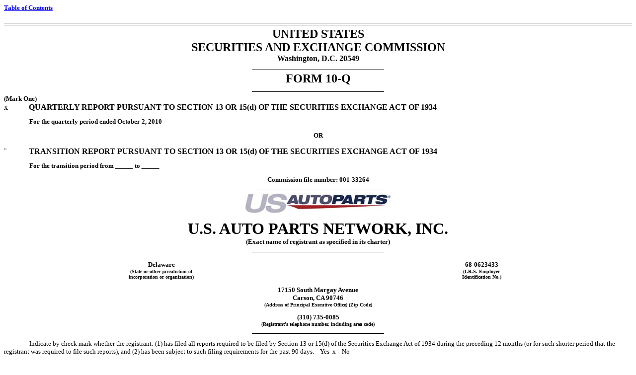

--- FILE ---
content_type: text/html; charset=UTF-8
request_url: https://www.carparts.com/investor/sec-filings/all-sec-filings/content/0001193125-10-262155/d10q.htm
body_size: 71540
content:
<HTML><HEAD>
<TITLE>Form 10-Q</TITLE>
</HEAD>
 <BODY BGCOLOR="WHITE">
<h5 align="left"><a href="#toc">Table of Contents</a></h5>

 <P STYLE="line-height:0px;margin-top:0px;margin-bottom:0px;border-bottom:0.5pt solid #000000">&nbsp;</P>
<P STYLE="line-height:3px;margin-top:0px;margin-bottom:2px;border-bottom:0.5pt solid #000000">&nbsp;</P> <P STYLE="margin-top:4px;margin-bottom:0px" ALIGN="center"><FONT STYLE="font-family:Times New Roman" SIZE="5"><B>UNITED STATES </B></FONT></P>
<P STYLE="margin-top:0px;margin-bottom:0px" ALIGN="center"><FONT STYLE="font-family:Times New Roman" SIZE="5"><B>SECURITIES AND EXCHANGE COMMISSION </B></FONT></P> <P STYLE="margin-top:0px;margin-bottom:0px" ALIGN="center"><FONT
STYLE="font-family:Times New Roman" SIZE="3"><B>Washington, D.C. 20549 </B></FONT></P> <P STYLE="font-size:6px;margin-top:0px;margin-bottom:0px">&nbsp;</P><center>
<P STYLE="line-height:6px;margin-top:0px;margin-bottom:2px;border-bottom:1pt solid #000000;width:21%">&nbsp;</P></center> <P STYLE="margin-top:4px;margin-bottom:0px" ALIGN="center"><FONT STYLE="font-family:Times New Roman" SIZE="5"><B>FORM 10-Q
</B></FONT></P> <P STYLE="font-size:6px;margin-top:0px;margin-bottom:0px">&nbsp;</P><center> <P STYLE="line-height:6px;margin-top:0px;margin-bottom:2px;border-bottom:1pt solid #000000;width:21%">&nbsp;</P></center>
<P STYLE="margin-top:6px;margin-bottom:0px"><FONT STYLE="font-family:Times New Roman" SIZE="2"><B>(Mark One) </B></FONT></P>
<TABLE STYLE="BORDER-COLLAPSE:COLLAPSE" BORDER="0" CELLPADDING="0" CELLSPACING="0" WIDTH="100%">
<TR>
<TD WIDTH="4%" VALIGN="top" ALIGN="left"><FONT STYLE="font-family:Times New Roman" SIZE="3"><B></B><FONT STYLE="FONT-FAMILY:WINGDINGS">&#120;</FONT><B></B><B></B></FONT></TD>
<TD ALIGN="left" VALIGN="top"><FONT STYLE="font-family:Times New Roman" SIZE="3"><B>QUARTERLY REPORT PURSUANT TO SECTION 13 OR 15(d) OF THE SECURITIES EXCHANGE ACT OF 1934 </B></FONT></TD></TR></TABLE>
<P STYLE="margin-top:12px;margin-bottom:0px; text-indent:4%"><FONT STYLE="font-family:Times New Roman" SIZE="2"><B>For the quarterly period ended October&nbsp;2, 2010 </B></FONT></P> <P STYLE="margin-top:12px;margin-bottom:0px" ALIGN="center"><FONT
STYLE="font-family:Times New Roman" SIZE="2"><B>OR </B></FONT></P> <P STYLE="font-size:12px;margin-top:0px;margin-bottom:0px">&nbsp;</P>
<TABLE STYLE="BORDER-COLLAPSE:COLLAPSE" BORDER="0" CELLPADDING="0" CELLSPACING="0" WIDTH="100%">
<TR>
<TD WIDTH="4%" VALIGN="top" ALIGN="left"><FONT STYLE="font-family:Times New Roman" SIZE="3"><B></B><FONT STYLE="FONT-FAMILY:WINGDINGS">&#168;</FONT><B></B><B></B></FONT></TD>
<TD ALIGN="left" VALIGN="top"><FONT STYLE="font-family:Times New Roman" SIZE="3"><B>TRANSITION REPORT PURSUANT TO SECTION 13 OR 15(d) OF THE SECURITIES EXCHANGE ACT OF 1934 </B></FONT></TD></TR></TABLE>
<P STYLE="margin-top:12px;margin-bottom:0px; text-indent:4%"><FONT STYLE="font-family:Times New Roman" SIZE="2"><B>For the transition period from <U>&nbsp;&nbsp;&nbsp;&nbsp;&nbsp;&nbsp;&nbsp;&nbsp;&nbsp;&nbsp;&nbsp;&nbsp;</U> <U></U>to
<U></U><U>&nbsp;&nbsp;&nbsp;&nbsp;&nbsp;&nbsp;&nbsp;&nbsp;&nbsp;&nbsp;&nbsp;&nbsp;</U> </B></FONT></P> <P STYLE="margin-top:12px;margin-bottom:0px" ALIGN="center"><FONT STYLE="font-family:Times New Roman" SIZE="2"><B>Commission file number:
001-33264 </B></FONT></P> <P STYLE="font-size:6px;margin-top:0px;margin-bottom:0px">&nbsp;</P><center> <P STYLE="line-height:6px;margin-top:0px;margin-bottom:2px;border-bottom:1pt solid #000000;width:21%">&nbsp;</P></center>
 <P STYLE="margin-top:6px;margin-bottom:0px" ALIGN="center">

<IMG SRC="g114414img1.jpg" ALT="LOGO"> </P>
 <P STYLE="margin-top:12px;margin-bottom:0px" ALIGN="center"><FONT STYLE="font-family:Times New Roman" SIZE="6"><B>U.S. AUTO PARTS NETWORK, INC. </B></FONT></P> <P STYLE="margin-top:0px;margin-bottom:0px" ALIGN="center"><FONT
STYLE="font-family:Times New Roman" SIZE="2"><B>(Exact name of registrant as specified in its charter) </B></FONT></P> <P STYLE="font-size:6px;margin-top:0px;margin-bottom:0px">&nbsp;</P><center>
<P STYLE="line-height:6px;margin-top:0px;margin-bottom:2px;border-bottom:1pt solid #000000;width:21%">&nbsp;</P></center> <P STYLE="font-size:12px;margin-top:0px;margin-bottom:0px">&nbsp;</P>
<TABLE CELLSPACING="0" CELLPADDING="0" WIDTH="100%" BORDER="0" ALIGN="center">

<TR>
<TD WIDTH="50%"></TD>
<TD VALIGN="bottom" WIDTH="2%"></TD>
<TD WIDTH="48%"></TD></TR>
<TR>
<TD VALIGN="top" ALIGN="center"><FONT STYLE="font-family:Times New Roman" SIZE="2"><B>Delaware</B></FONT></TD>
<TD VALIGN="bottom"><FONT SIZE="1">&nbsp;</FONT></TD>
<TD VALIGN="top" ALIGN="center"><FONT STYLE="font-family:Times New Roman" SIZE="2"><B>68-0623433</B></FONT></TD></TR>
<TR>
<TD VALIGN="top" ALIGN="center"> <P STYLE="margin-top:0px;margin-bottom:0px" ALIGN="center"><FONT STYLE="font-family:Times New Roman" SIZE="1"><B>(State or other jurisdiction of</B></FONT></P>
<P STYLE="margin-top:0px;margin-bottom:1px" ALIGN="center"><FONT STYLE="font-family:Times New Roman" SIZE="1"><B>incorporation or organization)</B></FONT></P></TD>
<TD VALIGN="bottom"><FONT SIZE="1">&nbsp;</FONT></TD>
<TD VALIGN="top" ALIGN="center"> <P STYLE="margin-top:0px;margin-bottom:0px" ALIGN="center"><FONT STYLE="font-family:Times New Roman" SIZE="1"><B>(I.R.S. Employer</B></FONT></P> <P STYLE="margin-top:0px;margin-bottom:1px" ALIGN="center"><FONT
STYLE="font-family:Times New Roman" SIZE="1"><B>Identification No.)</B></FONT></P></TD></TR></TABLE> <P STYLE="margin-top:12px;margin-bottom:0px" ALIGN="center"><FONT STYLE="font-family:Times New Roman" SIZE="2"><B>17150 South Margay Avenue
</B></FONT></P> <P STYLE="margin-top:0px;margin-bottom:0px" ALIGN="center"><FONT STYLE="font-family:Times New Roman" SIZE="2"><B>Carson, CA 90746 </B></FONT></P> <P STYLE="margin-top:0px;margin-bottom:0px" ALIGN="center"><FONT
STYLE="font-family:Times New Roman" SIZE="1"><B>(Address of Principal Executive Office) (Zip Code) </B></FONT></P> <P STYLE="margin-top:12px;margin-bottom:0px" ALIGN="center"><FONT STYLE="font-family:Times New Roman" SIZE="2"><B>(310) 735-0085
</B></FONT></P> <P STYLE="margin-top:0px;margin-bottom:0px" ALIGN="center"><FONT STYLE="font-family:Times New Roman" SIZE="1"><B>(Registrant&#146;s telephone number, including area code) </B></FONT></P>
<P STYLE="font-size:6px;margin-top:0px;margin-bottom:0px">&nbsp;</P><center> <P STYLE="line-height:6px;margin-top:0px;margin-bottom:2px;border-bottom:1pt solid #000000;width:21%">&nbsp;</P></center>
<P STYLE="margin-top:12px;margin-bottom:0px; text-indent:4%"><FONT STYLE="font-family:Times New Roman" SIZE="2">Indicate by check mark whether the registrant: (1)&nbsp;has filed all reports required to be filed by Section&nbsp;13 or 15(d) of the
Securities Exchange Act of 1934 during the preceding 12 months (or for such shorter period that the registrant was required to file such reports), and (2)&nbsp;has been subject to such filing requirements for the past 90
days.&nbsp;&nbsp;&nbsp;&nbsp;Yes&nbsp;&nbsp;<FONT STYLE="FONT-FAMILY:WINGDINGS">&#120;</FONT>&nbsp;&nbsp;&nbsp;&nbsp;No&nbsp;&nbsp;<FONT STYLE="FONT-FAMILY:WINGDINGS">&#168;</FONT> </FONT></P>
<P STYLE="margin-top:12px;margin-bottom:0px; text-indent:4%"><FONT STYLE="font-family:Times New Roman" SIZE="2">Indicate by check mark whether the registrant has submitted electronically and posted on its corporate Web site, if any, every
Interactive Data File required to be submitted and posted pursuant to Rule 405 of Regulation S-T (&#167;232.405 of this chapter) during the preceding 12 months (or for such shorter period that the registrant was required to submit and post such
files).&nbsp;&nbsp;&nbsp;&nbsp;Yes&nbsp;&nbsp;<FONT STYLE="FONT-FAMILY:WINGDINGS">&#168;</FONT>&nbsp;&nbsp;&nbsp;&nbsp;No&nbsp;&nbsp;<FONT STYLE="FONT-FAMILY:WINGDINGS">&#168;</FONT> </FONT></P>
<P STYLE="margin-top:12px;margin-bottom:0px; text-indent:4%"><FONT STYLE="font-family:Times New Roman" SIZE="2">Indicate by check mark whether the registrant is a large accelerated filer, an accelerated filer, a non-accelerated filer, or a smaller
reporting company. See the definitions of &#147;large accelerated filer,&#148; &#147;accelerated filer&#148; and &#147;smaller reporting company&#148; in Rule 12b-2 of the Exchange Act. (Check one): </FONT></P>
<P STYLE="font-size:12px;margin-top:0px;margin-bottom:0px">&nbsp;</P>
<TABLE CELLSPACING="0" CELLPADDING="0" WIDTH="100%" BORDER="0" ALIGN="center">

<TR>
<TD WIDTH="17%"></TD>
<TD VALIGN="bottom" WIDTH="1%"></TD>
<TD WIDTH="59%"></TD>
<TD VALIGN="bottom" WIDTH="1%"></TD>
<TD WIDTH="20%"></TD>
<TD VALIGN="bottom" WIDTH="1%"></TD>
<TD WIDTH="1%"></TD></TR>
<TR>
<TD VALIGN="bottom"><FONT STYLE="font-family:Times New Roman" SIZE="2">Large&nbsp;Accelerated&nbsp;Filer</FONT></TD>
<TD VALIGN="bottom"><FONT SIZE="1">&nbsp;</FONT></TD>
<TD VALIGN="bottom"><FONT STYLE="font-family:Times New Roman" SIZE="2"><FONT STYLE="FONT-FAMILY:WINGDINGS">&#168;</FONT></FONT></TD>
<TD VALIGN="bottom"><FONT SIZE="1">&nbsp;&nbsp;</FONT></TD>
<TD VALIGN="bottom"><FONT STYLE="font-family:Times New Roman" SIZE="2">Accelerated&nbsp;Filer</FONT></TD>
<TD VALIGN="bottom"><FONT SIZE="1">&nbsp;</FONT></TD>
<TD VALIGN="bottom"><FONT STYLE="font-family:Times New Roman" SIZE="2"><FONT STYLE="FONT-FAMILY:WINGDINGS">&#168;</FONT></FONT></TD></TR>
<TR>
<TD HEIGHT="8"></TD>
<TD HEIGHT="8" COLSPAN="2"></TD>
<TD HEIGHT="8" COLSPAN="2"></TD>
<TD HEIGHT="8" COLSPAN="2"></TD></TR>
<TR>
<TD VALIGN="bottom"><FONT STYLE="font-family:Times New Roman" SIZE="2">Non-Accelerated Filer</FONT></TD>
<TD VALIGN="bottom"><FONT SIZE="1">&nbsp;</FONT></TD>
<TD VALIGN="bottom"><FONT STYLE="font-family:Times New Roman" SIZE="2"><FONT STYLE="FONT-FAMILY:WINGDINGS">&#168;</FONT>&nbsp;&nbsp;(Do not check if a smaller reporting company)</FONT></TD>
<TD VALIGN="bottom"><FONT SIZE="1">&nbsp;&nbsp;</FONT></TD>
<TD VALIGN="bottom"><FONT STYLE="font-family:Times New Roman" SIZE="2">Smaller&nbsp;reporting&nbsp;company</FONT></TD>
<TD VALIGN="bottom"><FONT SIZE="1">&nbsp;</FONT></TD>
<TD VALIGN="bottom"><FONT STYLE="font-family:Times New Roman" SIZE="2"><FONT STYLE="FONT-FAMILY:WINGDINGS">&#120;</FONT></FONT></TD></TR></TABLE> <P STYLE="margin-top:12px;margin-bottom:0px; text-indent:4%"><FONT
STYLE="font-family:Times New Roman" SIZE="2">Indicate by check mark whether the registrant is a shell company (as defined in Rule 12b-2 of the Exchange
Act).&nbsp;&nbsp;&nbsp;&nbsp;Yes&nbsp;&nbsp;<FONT STYLE="FONT-FAMILY:WINGDINGS">&#168;</FONT>&nbsp;&nbsp;&nbsp;&nbsp;No&nbsp;&nbsp;<FONT STYLE="FONT-FAMILY:WINGDINGS">&#120;</FONT> </FONT></P>
<P STYLE="margin-top:12px;margin-bottom:0px; text-indent:4%"><FONT STYLE="font-family:Times New Roman" SIZE="2">As of November&nbsp;15, 2010, the registrant had 30,408,106 shares of common stock, $0.001 par value, outstanding. </FONT></P>
<P STYLE="font-size:8px;margin-top:0px;margin-bottom:0px">&nbsp;</P> <P STYLE="line-height:0px;margin-top:0px;margin-bottom:0px;border-bottom:0.5pt solid #000000">&nbsp;</P>
<P STYLE="line-height:3px;margin-top:0px;margin-bottom:2px;border-bottom:0.5pt solid #000000">&nbsp;</P>

<p Style='page-break-before:always'>
<HR  SIZE="3" style="COLOR:#999999" WIDTH="100%" ALIGN="CENTER">
<h5 align="left"><a href="#toc">Table of Contents</a></h5>

 <P STYLE="font-size:1px;margin-top:12px;margin-bottom:0px">&nbsp;</P> <P STYLE="margin-top:0px;margin-bottom:0px" ALIGN="center"><FONT STYLE="font-family:Times New Roman" SIZE="2"><B>U.S. AUTO PARTS
NETWORK, INC. </B></FONT></P> <P STYLE="margin-top:0px;margin-bottom:0px" ALIGN="center"><FONT STYLE="font-family:Times New Roman" SIZE="2"><B>QUARTERLY REPORT ON FORM 10-Q </B></FONT></P> <P STYLE="margin-top:0px;margin-bottom:0px" ALIGN="center"><FONT
STYLE="font-family:Times New Roman" SIZE="2"><B>FOR THE THIRTEEN AND THIRTY-NINE WEEKS ENDED OCTOBER 2, 2010 </B></FONT></P> <P STYLE="margin-top:12px;margin-bottom:0px" ALIGN="center"><FONT STYLE="font-family:Times New Roman" SIZE="2"><B><A NAME="toc">
</A>TABLE OF CONTENTS </B></FONT></P> <P STYLE="font-size:12px;margin-top:0px;margin-bottom:0px">&nbsp;</P>
<TABLE CELLSPACING="0" CELLPADDING="0" WIDTH="100%" BORDER="0" ALIGN="center">

<TR>
<TD WIDTH="7%"></TD>
<TD VALIGN="bottom" WIDTH="2%"></TD>
<TD WIDTH="88%"></TD>
<TD VALIGN="bottom" WIDTH="2%"></TD>
<TD></TD>
<TD></TD>
<TD></TD></TR>
<TR>
<TD VALIGN="bottom"><FONT SIZE="1">&nbsp;</FONT></TD>
<TD VALIGN="bottom"><FONT SIZE="1">&nbsp;&nbsp;</FONT></TD>
<TD VALIGN="bottom"><FONT SIZE="1">&nbsp;</FONT></TD>
<TD VALIGN="bottom"><FONT SIZE="1">&nbsp;&nbsp;</FONT></TD>
<TD VALIGN="bottom" COLSPAN="2" ALIGN="center" STYLE="border-bottom:1px solid #000000"><FONT STYLE="font-family:Times New Roman" SIZE="1"><B>Page</B></FONT></TD>
<TD VALIGN="bottom"><FONT SIZE="1">&nbsp;</FONT></TD></TR>
<TR>
<TD VALIGN="top" COLSPAN="3" ALIGN="center"><FONT STYLE="font-family:Times New Roman" SIZE="2"><B><U><A HREF="#tx114414_1">PART I. FINANCIAL INFORMATION </A></U></B></FONT></TD>
<TD VALIGN="bottom"><FONT SIZE="1">&nbsp;&nbsp;</FONT></TD>
<TD VALIGN="bottom"></TD>
<TD VALIGN="bottom"></TD>
<TD VALIGN="bottom"></TD></TR>
<TR>
<TD HEIGHT="8"></TD>
<TD HEIGHT="8" COLSPAN="2"></TD>
<TD HEIGHT="8" COLSPAN="4"></TD></TR>
<TR>
<TD VALIGN="top"> <P STYLE="margin-left:1.00em; text-indent:-1.00em"><FONT STYLE="font-family:Times New Roman" SIZE="2">ITEM&nbsp;1.</FONT></P></TD>
<TD VALIGN="bottom"><FONT SIZE="1">&nbsp;&nbsp;</FONT></TD>
<TD VALIGN="bottom"> <P STYLE="margin-left:1.00em; text-indent:-1.00em"><FONT STYLE="font-family:Times New Roman" SIZE="2"><A HREF="#tx114414_2">Financial Statements</A></FONT></P></TD>
<TD VALIGN="bottom"><FONT SIZE="1">&nbsp;&nbsp;</FONT></TD>
<TD VALIGN="bottom"></TD>
<TD VALIGN="bottom"></TD>
<TD VALIGN="bottom"></TD></TR>
<TR>
<TD VALIGN="top"></TD>
<TD VALIGN="bottom"><FONT SIZE="1">&nbsp;&nbsp;</FONT></TD>
<TD VALIGN="bottom"> <P STYLE="margin-left:1.00em; text-indent:-1.00em"><FONT STYLE="font-family:Times New Roman" SIZE="2"><A HREF="#tx114414_3">Unaudited Condensed Consolidated Balance Sheets at October 2, 2010 and January 2,
2010</A></FONT></P></TD>
<TD VALIGN="bottom"><FONT SIZE="1">&nbsp;&nbsp;</FONT></TD>
<TD VALIGN="bottom"><FONT STYLE="font-family:Times New Roman" SIZE="2">&nbsp;</FONT></TD>
<TD VALIGN="bottom" ALIGN="right"><FONT STYLE="font-family:Times New Roman" SIZE="2">4</FONT></TD>
<TD NOWRAP VALIGN="bottom"><FONT STYLE="font-family:Times New Roman" SIZE="2">&nbsp;&nbsp;</FONT></TD></TR>
<TR>
<TD VALIGN="top"></TD>
<TD VALIGN="bottom"><FONT SIZE="1">&nbsp;&nbsp;</FONT></TD>
<TD VALIGN="bottom"> <P STYLE="margin-left:1.00em; text-indent:-1.00em"><FONT STYLE="font-family:Times New Roman" SIZE="2"><A HREF="#tx114414_4">Unaudited Condensed Consolidated Statements of Operations for the Thirteen and Thirty-Nine Weeks Ended October
 2, 2010 and Thirteen and Thirty-Nine Weeks Ended October 3, 2009</A></FONT></P></TD>
<TD VALIGN="bottom"><FONT SIZE="1">&nbsp;&nbsp;</FONT></TD>
<TD VALIGN="bottom"><FONT STYLE="font-family:Times New Roman" SIZE="2">&nbsp;</FONT></TD>
<TD VALIGN="bottom" ALIGN="right"><FONT STYLE="font-family:Times New Roman" SIZE="2">5</FONT></TD>
<TD NOWRAP VALIGN="bottom"><FONT STYLE="font-family:Times New Roman" SIZE="2">&nbsp;&nbsp;</FONT></TD></TR>
<TR>
<TD VALIGN="top"></TD>
<TD VALIGN="bottom"><FONT SIZE="1">&nbsp;&nbsp;</FONT></TD>
<TD VALIGN="bottom"> <P STYLE="margin-left:1.00em; text-indent:-1.00em"><FONT STYLE="font-family:Times New Roman" SIZE="2"><A HREF="#tx114414_5">Unaudited Condensed Consolidated Statements of Cash Flows for the Thirty-Nine Weeks Ended October 2, 2010 and
 the Thirty-Nine Weeks Ended October 3, 2009</A></FONT></P></TD>
<TD VALIGN="bottom"><FONT SIZE="1">&nbsp;&nbsp;</FONT></TD>
<TD VALIGN="bottom"><FONT STYLE="font-family:Times New Roman" SIZE="2">&nbsp;</FONT></TD>
<TD VALIGN="bottom" ALIGN="right"><FONT STYLE="font-family:Times New Roman" SIZE="2">6</FONT></TD>
<TD NOWRAP VALIGN="bottom"><FONT STYLE="font-family:Times New Roman" SIZE="2">&nbsp;&nbsp;</FONT></TD></TR>
<TR>
<TD VALIGN="top"></TD>
<TD VALIGN="bottom"><FONT SIZE="1">&nbsp;&nbsp;</FONT></TD>
<TD VALIGN="bottom"> <P STYLE="margin-left:1.00em; text-indent:-1.00em"><FONT STYLE="font-family:Times New Roman" SIZE="2"><A HREF="#tx114414_6">Notes to Unaudited Condensed Consolidated Financial Statements</A></FONT></P></TD>
<TD VALIGN="bottom"><FONT SIZE="1">&nbsp;&nbsp;</FONT></TD>
<TD VALIGN="bottom"><FONT STYLE="font-family:Times New Roman" SIZE="2">&nbsp;</FONT></TD>
<TD VALIGN="bottom" ALIGN="right"><FONT STYLE="font-family:Times New Roman" SIZE="2">7</FONT></TD>
<TD NOWRAP VALIGN="bottom"><FONT STYLE="font-family:Times New Roman" SIZE="2">&nbsp;&nbsp;</FONT></TD></TR>
<TR>
<TD VALIGN="top"> <P STYLE="margin-left:1.00em; text-indent:-1.00em"><FONT STYLE="font-family:Times New Roman" SIZE="2">ITEM&nbsp;2.</FONT></P></TD>
<TD VALIGN="bottom"><FONT SIZE="1">&nbsp;&nbsp;</FONT></TD>
<TD VALIGN="bottom"> <P STYLE="margin-left:1.00em; text-indent:-1.00em"><FONT STYLE="font-family:Times New Roman" SIZE="2"><A HREF="#tx114414_7">Management&#146;s Discussion and Analysis of Financial Condition and Results of
Operations</A></FONT></P></TD>
<TD VALIGN="bottom"><FONT SIZE="1">&nbsp;&nbsp;</FONT></TD>
<TD VALIGN="bottom"><FONT STYLE="font-family:Times New Roman" SIZE="2">&nbsp;</FONT></TD>
<TD VALIGN="bottom" ALIGN="right"><FONT STYLE="font-family:Times New Roman" SIZE="2">20</FONT></TD>
<TD NOWRAP VALIGN="bottom"><FONT STYLE="font-family:Times New Roman" SIZE="2">&nbsp;&nbsp;</FONT></TD></TR>
<TR>
<TD VALIGN="top"> <P STYLE="margin-left:1.00em; text-indent:-1.00em"><FONT STYLE="font-family:Times New Roman" SIZE="2">ITEM&nbsp;3.</FONT></P></TD>
<TD VALIGN="bottom"><FONT SIZE="1">&nbsp;&nbsp;</FONT></TD>
<TD VALIGN="bottom"> <P STYLE="margin-left:1.00em; text-indent:-1.00em"><FONT STYLE="font-family:Times New Roman" SIZE="2"><A HREF="#tx114414_8">Quantitative and Qualitative Disclosures About Market Risk</A></FONT></P></TD>
<TD VALIGN="bottom"><FONT SIZE="1">&nbsp;&nbsp;</FONT></TD>
<TD VALIGN="bottom"><FONT STYLE="font-family:Times New Roman" SIZE="2">&nbsp;</FONT></TD>
<TD VALIGN="bottom" ALIGN="right"><FONT STYLE="font-family:Times New Roman" SIZE="2">31</FONT></TD>
<TD NOWRAP VALIGN="bottom"><FONT STYLE="font-family:Times New Roman" SIZE="2">&nbsp;&nbsp;</FONT></TD></TR>
<TR>
<TD VALIGN="top"> <P STYLE="margin-left:1.00em; text-indent:-1.00em"><FONT STYLE="font-family:Times New Roman" SIZE="2">ITEM&nbsp;4.</FONT></P></TD>
<TD VALIGN="bottom"><FONT SIZE="1">&nbsp;&nbsp;</FONT></TD>
<TD VALIGN="bottom"> <P STYLE="margin-left:1.00em; text-indent:-1.00em"><FONT STYLE="font-family:Times New Roman" SIZE="2"><A HREF="#tx114414_9">Controls and Procedures</A></FONT></P></TD>
<TD VALIGN="bottom"><FONT SIZE="1">&nbsp;&nbsp;</FONT></TD>
<TD VALIGN="bottom"><FONT STYLE="font-family:Times New Roman" SIZE="2">&nbsp;</FONT></TD>
<TD VALIGN="bottom" ALIGN="right"><FONT STYLE="font-family:Times New Roman" SIZE="2">32</FONT></TD>
<TD NOWRAP VALIGN="bottom"><FONT STYLE="font-family:Times New Roman" SIZE="2">&nbsp;&nbsp;</FONT></TD></TR>
<TR>
<TD HEIGHT="8" COLSPAN="3"></TD>
<TD HEIGHT="8" COLSPAN="4"></TD></TR>
<TR>
<TD VALIGN="top" COLSPAN="3" ALIGN="center"><FONT STYLE="font-family:Times New Roman" SIZE="2"><B><U><A HREF="#tx114414_10">PART II. OTHER INFORMATION </A></U></B></FONT></TD>
<TD VALIGN="bottom"><FONT SIZE="1">&nbsp;&nbsp;</FONT></TD>
<TD VALIGN="bottom"></TD>
<TD VALIGN="bottom"></TD>
<TD VALIGN="bottom"></TD></TR>
<TR>
<TD HEIGHT="8"></TD>
<TD HEIGHT="8" COLSPAN="2"></TD>
<TD HEIGHT="8" COLSPAN="4"></TD></TR>
<TR>
<TD VALIGN="top"> <P STYLE="margin-left:1.00em; text-indent:-1.00em"><FONT STYLE="font-family:Times New Roman" SIZE="2">ITEM&nbsp;1.</FONT></P></TD>
<TD VALIGN="bottom"><FONT SIZE="1">&nbsp;&nbsp;</FONT></TD>
<TD VALIGN="bottom"><FONT STYLE="font-family:Times New Roman" SIZE="2"><A HREF="#tx114414_11">Legal Proceedings</A></FONT></TD>
<TD VALIGN="bottom"><FONT SIZE="1">&nbsp;&nbsp;</FONT></TD>
<TD VALIGN="bottom"><FONT STYLE="font-family:Times New Roman" SIZE="2">&nbsp;</FONT></TD>
<TD VALIGN="bottom" ALIGN="right"><FONT STYLE="font-family:Times New Roman" SIZE="2">33</FONT></TD>
<TD NOWRAP VALIGN="bottom"><FONT STYLE="font-family:Times New Roman" SIZE="2">&nbsp;&nbsp;</FONT></TD></TR>
<TR>
<TD VALIGN="top"> <P STYLE="margin-left:1.00em; text-indent:-1.00em"><FONT STYLE="font-family:Times New Roman" SIZE="2">ITEM&nbsp;1A.</FONT></P></TD>
<TD VALIGN="bottom"><FONT SIZE="1">&nbsp;&nbsp;</FONT></TD>
<TD VALIGN="bottom"><FONT STYLE="font-family:Times New Roman" SIZE="2"><A HREF="#tx114414_12">Risk Factors</A></FONT></TD>
<TD VALIGN="bottom"><FONT SIZE="1">&nbsp;&nbsp;</FONT></TD>
<TD VALIGN="bottom"><FONT STYLE="font-family:Times New Roman" SIZE="2">&nbsp;</FONT></TD>
<TD VALIGN="bottom" ALIGN="right"><FONT STYLE="font-family:Times New Roman" SIZE="2">33</FONT></TD>
<TD NOWRAP VALIGN="bottom"><FONT STYLE="font-family:Times New Roman" SIZE="2">&nbsp;&nbsp;</FONT></TD></TR>
<TR>
<TD VALIGN="top"> <P STYLE="margin-left:1.00em; text-indent:-1.00em"><FONT STYLE="font-family:Times New Roman" SIZE="2">ITEM&nbsp;2.</FONT></P></TD>
<TD VALIGN="bottom"><FONT SIZE="1">&nbsp;&nbsp;</FONT></TD>
<TD VALIGN="bottom"><FONT STYLE="font-family:Times New Roman" SIZE="2"><A HREF="#tx114414_13">Unregistered Sales of Equity Securities and Use of Proceeds</A></FONT></TD>
<TD VALIGN="bottom"><FONT SIZE="1">&nbsp;&nbsp;</FONT></TD>
<TD VALIGN="bottom"><FONT STYLE="font-family:Times New Roman" SIZE="2">&nbsp;</FONT></TD>
<TD VALIGN="bottom" ALIGN="right"><FONT STYLE="font-family:Times New Roman" SIZE="2">45</FONT></TD>
<TD NOWRAP VALIGN="bottom"><FONT STYLE="font-family:Times New Roman" SIZE="2">&nbsp;&nbsp;</FONT></TD></TR>
<TR>
<TD VALIGN="top"> <P STYLE="margin-left:1.00em; text-indent:-1.00em"><FONT STYLE="font-family:Times New Roman" SIZE="2">ITEM&nbsp;3.</FONT></P></TD>
<TD VALIGN="bottom"><FONT SIZE="1">&nbsp;&nbsp;</FONT></TD>
<TD VALIGN="bottom"><FONT STYLE="font-family:Times New Roman" SIZE="2"><A HREF="#tx114414_14">Defaults upon Senior Securities</A></FONT></TD>
<TD VALIGN="bottom"><FONT SIZE="1">&nbsp;&nbsp;</FONT></TD>
<TD VALIGN="bottom"><FONT STYLE="font-family:Times New Roman" SIZE="2">&nbsp;</FONT></TD>
<TD VALIGN="bottom" ALIGN="right"><FONT STYLE="font-family:Times New Roman" SIZE="2">45</FONT></TD>
<TD NOWRAP VALIGN="bottom"><FONT STYLE="font-family:Times New Roman" SIZE="2">&nbsp;&nbsp;</FONT></TD></TR>
<TR>
<TD VALIGN="top"> <P STYLE="margin-left:1.00em; text-indent:-1.00em"><FONT STYLE="font-family:Times New Roman" SIZE="2">ITEM&nbsp;4.</FONT></P></TD>
<TD VALIGN="bottom"><FONT SIZE="1">&nbsp;&nbsp;</FONT></TD>
<TD VALIGN="bottom"><FONT STYLE="font-family:Times New Roman" SIZE="2"><A HREF="#tx114414_15">(Removed and Reserved)</A></FONT></TD>
<TD VALIGN="bottom"><FONT SIZE="1">&nbsp;&nbsp;</FONT></TD>
<TD VALIGN="bottom"><FONT STYLE="font-family:Times New Roman" SIZE="2">&nbsp;</FONT></TD>
<TD VALIGN="bottom" ALIGN="right"><FONT STYLE="font-family:Times New Roman" SIZE="2">45</FONT></TD>
<TD NOWRAP VALIGN="bottom"><FONT STYLE="font-family:Times New Roman" SIZE="2">&nbsp;&nbsp;</FONT></TD></TR>
<TR>
<TD VALIGN="top"> <P STYLE="margin-left:1.00em; text-indent:-1.00em"><FONT STYLE="font-family:Times New Roman" SIZE="2">ITEM&nbsp;5.</FONT></P></TD>
<TD VALIGN="bottom"><FONT SIZE="1">&nbsp;&nbsp;</FONT></TD>
<TD VALIGN="bottom"><FONT STYLE="font-family:Times New Roman" SIZE="2"><A HREF="#tx114414_16">Other Information</A></FONT></TD>
<TD VALIGN="bottom"><FONT SIZE="1">&nbsp;&nbsp;</FONT></TD>
<TD VALIGN="bottom"><FONT STYLE="font-family:Times New Roman" SIZE="2">&nbsp;</FONT></TD>
<TD VALIGN="bottom" ALIGN="right"><FONT STYLE="font-family:Times New Roman" SIZE="2">46</FONT></TD>
<TD NOWRAP VALIGN="bottom"><FONT STYLE="font-family:Times New Roman" SIZE="2">&nbsp;&nbsp;</FONT></TD></TR>
<TR>
<TD VALIGN="top"> <P STYLE="margin-left:1.00em; text-indent:-1.00em"><FONT STYLE="font-family:Times New Roman" SIZE="2">ITEM&nbsp;6.</FONT></P></TD>
<TD VALIGN="bottom"><FONT SIZE="1">&nbsp;&nbsp;</FONT></TD>
<TD VALIGN="bottom"><FONT STYLE="font-family:Times New Roman" SIZE="2"><A HREF="#tx114414_17">Exhibits</A></FONT></TD>
<TD VALIGN="bottom"><FONT SIZE="1">&nbsp;&nbsp;</FONT></TD>
<TD VALIGN="bottom"><FONT STYLE="font-family:Times New Roman" SIZE="2">&nbsp;</FONT></TD>
<TD VALIGN="bottom" ALIGN="right"><FONT STYLE="font-family:Times New Roman" SIZE="2">46</FONT></TD>
<TD NOWRAP VALIGN="bottom"><FONT STYLE="font-family:Times New Roman" SIZE="2">&nbsp;&nbsp;</FONT></TD></TR></TABLE> <P STYLE="margin-top:12px;margin-bottom:0px"><FONT STYLE="font-family:Times New Roman" SIZE="2">Unless the context requires
otherwise, as used in this report, the terms &#147;U.S. Auto Parts,&#148; the &#147;Company,&#148; &#147;we,&#148; &#147;us&#148; and &#147;our&#148; refer to U.S. Auto Parts Network, Inc. and its subsidiaries. </FONT></P>
<P STYLE="margin-top:12px;margin-bottom:0px;padding-bottom:0px;"><FONT STYLE="font-family:Times New Roman" SIZE="2">U.S. Auto
Parts<FONT STYLE="font-family:Times New Roman" SIZE="1"><SUP STYLE="vertical-align:baseline; position:relative; bottom:.8ex">&reg;</SUP></FONT> , U.S. Auto Parts Network&#153;, PartsTrain<FONT STYLE="font-family:Times New Roman" SIZE="1"><SUP
STYLE="vertical-align:baseline; position:relative; bottom:.8ex">&reg;</SUP></FONT> , Partsbin&#153;, Kool-Vue&#153;, Auto-Vend&#153;, and JC Whitney<FONT STYLE="font-family:Times New Roman" SIZE="1"><SUP
STYLE="vertical-align:baseline; position:relative; bottom:.8ex">&reg;</SUP></FONT> amongst others, are our United States trademarks. All other trademarks and trade names appearing in this report are the property of their respective owners.
</FONT></P>
 <p STYLE="margin-top:0px;margin-bottom:0px"><FONT SIZE="1">&nbsp;</FONT></P> <P STYLE="margin-top:0px;margin-bottom:0px" ALIGN="center"><FONT STYLE="font-family:Times New Roman" SIZE="2">2 </FONT></P>


<p Style='page-break-before:always'>
<HR  SIZE="3" style="COLOR:#999999" WIDTH="100%" ALIGN="CENTER">
<h5 align="left"><a href="#toc">Table of Contents</a></h5>

 <P STYLE="font-size:1px;margin-top:12px;margin-bottom:0px">&nbsp;</P> <P STYLE="margin-top:0px;margin-bottom:0px" ALIGN="center"><FONT STYLE="font-family:Times New Roman" SIZE="2"><B>SPECIAL NOTE
REGARDING FORWARD-LOOKING STATEMENTS </B></FONT></P> <P STYLE="margin-top:12px;margin-bottom:0px; text-indent:4%"><FONT STYLE="font-family:Times New Roman" SIZE="2"><I>This report contains statements that do not relate strictly to historical or
current facts, and anticipate results based on management&#146;s beliefs and assumptions and on information currently available to management.&nbsp;These statements are forward looking statements for the purposes of the safe harbor provided by
Section&nbsp;21E of the Securities Exchange Act of 1934, as amended (the &#147;Exchange Act&#148;), and Section&nbsp;27A of the Securities Act of 1933 (the &#147;Securities Act&#148;).&nbsp;In some cases, you can identify forward-looking statements
by terms such as &#147;anticipates,&#148; &#147;believes,&#148; &#147;could,&#148; &#147;estimates,&#148; &#147;expects,&#148; &#147;intends,&#148; &#147;may,&#148; &#147;plans,&#148; &#147;potential,&#148; &#147;predicts,&#148;
&#147;projects,&#148; &#147;should,&#148; &#147;will,&#148; &#147;would,&#148; &#147;will likely continue,&#148; &#147;will likely result&#148; and similar expressions intended to identify forward-looking statements. These forward-looking statements
include but are not limited to statements regarding our anticipated sales, revenue, expenses, profits and losses, capital needs, capital deployment, liquidity, contracts, litigation, product offerings, customers, acquisitions including the
anticipated benefits of our acquisition of WAG, competition and the status of our facilities. Forward-looking statements, no matter where they occur in this document or in other statements attributable to the Company, involve known and unknown
risks, uncertainties and other factors that may cause our actual results, performance or achievements to be materially different from any future results, performances or achievements expressed or implied by the forward-looking statements. We discuss
many of these risks in greater detail under the heading &#147;Risk Factors&#148; in Part II, Item&nbsp;1A of this report. Given these uncertainties, you should not place undue reliance on these forward-looking statements. You should read this report
and the documents that we reference in this report or have filed as exhibits to the report completely and with the understanding that our actual future results may be materially different from what we expect. Also, forward-looking statements
represent our management&#146;s beliefs and assumptions only as of the date of this report. Except as required by law, we assume no obligation to update these forward-looking statements publicly, or to update the reasons actual results could differ
materially from those anticipated in these forward-looking statements, even if new information becomes available in the future. </I></FONT></P>
 <p STYLE="margin-top:0px;margin-bottom:0px"><FONT SIZE="1">&nbsp;</FONT></P> <P STYLE="margin-top:0px;margin-bottom:0px" ALIGN="center"><FONT STYLE="font-family:Times New Roman" SIZE="2">3 </FONT></P>


<p Style='page-break-before:always'>
<HR  SIZE="3" style="COLOR:#999999" WIDTH="100%" ALIGN="CENTER">
<h5 align="left"><a href="#toc">Table of Contents</a></h5>

 <P STYLE="font-size:1px;margin-top:12px;margin-bottom:0px">&nbsp;
</P> <P STYLE="margin-top:0px;margin-bottom:0px" ALIGN="center"><FONT STYLE="font-family:Times New Roman" SIZE="2"><B><A NAME="tx114414_1"></A>PART I. FINANCIAL INFORMATION </B></FONT></P>
<P STYLE="font-size:12px;margin-top:0px;margin-bottom:0px">&nbsp;</P>
<TABLE STYLE="BORDER-COLLAPSE:COLLAPSE" BORDER="0" CELLPADDING="0" CELLSPACING="0" WIDTH="100%">
<TR>
<TD WIDTH="9%" VALIGN="top" ALIGN="left"><FONT STYLE="font-family:Times New Roman" SIZE="2"><B><A NAME="tx114414_2"></A>ITEM&nbsp;1.</B></FONT></TD>
<TD ALIGN="left" VALIGN="top"><FONT STYLE="font-family:Times New Roman" SIZE="2"><B>Financial Statements </B></FONT></TD></TR></TABLE> <P STYLE="margin-top:12px;margin-bottom:0px" ALIGN="center"><FONT STYLE="font-family:Times New Roman" SIZE="2"><B><A NAME="tx114414_3">
</A>U.S. AUTO PARTS NETWORK, INC. </B></FONT></P> <P STYLE="margin-top:0px;margin-bottom:0px" ALIGN="center"><FONT STYLE="font-family:Times New Roman" SIZE="2"><B>UNAUDITED CONDENSED CONSOLIDATED BALANCE SHEETS </B></FONT></P>
<P STYLE="margin-top:0px;margin-bottom:0px" ALIGN="center"><FONT STYLE="font-family:Times New Roman" SIZE="2"><B>(in thousands, except share amounts and par value) </B></FONT></P> <P STYLE="font-size:12px;margin-top:0px;margin-bottom:0px">&nbsp;</P>

<TABLE CELLSPACING="0" CELLPADDING="0" WIDTH="100%" BORDER="0" ALIGN="center">

<TR>
<TD WIDTH="84%"></TD>
<TD VALIGN="bottom" WIDTH="2%"></TD>
<TD></TD>
<TD></TD>
<TD></TD>
<TD VALIGN="bottom" WIDTH="2%"></TD>
<TD></TD>
<TD></TD>
<TD></TD></TR>
<TR>
<TD VALIGN="bottom"><FONT SIZE="1">&nbsp;</FONT></TD>
<TD VALIGN="bottom"><FONT SIZE="1">&nbsp;&nbsp;</FONT></TD>
<TD VALIGN="bottom" COLSPAN="2" ALIGN="center" STYLE="border-bottom:1px solid #000000"><FONT STYLE="font-family:Times New Roman" SIZE="1"><B>October&nbsp;2,<BR>2010</B></FONT></TD>
<TD VALIGN="bottom"><FONT SIZE="1">&nbsp;</FONT></TD>
<TD VALIGN="bottom"><FONT SIZE="1">&nbsp;</FONT></TD>
<TD VALIGN="bottom" COLSPAN="2" ALIGN="center" STYLE="border-bottom:1px solid #000000"><FONT STYLE="font-family:Times New Roman" SIZE="1"><B>January&nbsp;2,<BR>2010</B></FONT></TD>
<TD VALIGN="bottom"><FONT SIZE="1">&nbsp;</FONT></TD></TR>
<TR BGCOLOR="#cceeff">
<TD VALIGN="top"> <P STYLE="margin-left:1.00em; text-indent:-1.00em"><FONT STYLE="font-family:Times New Roman" SIZE="2"><B>ASSETS</B></FONT></P></TD>
<TD VALIGN="bottom"><FONT SIZE="1">&nbsp;&nbsp;</FONT></TD>
<TD VALIGN="bottom"></TD>
<TD VALIGN="bottom"></TD>
<TD VALIGN="bottom"></TD>
<TD VALIGN="bottom"><FONT SIZE="1">&nbsp;</FONT></TD>
<TD VALIGN="bottom"></TD>
<TD VALIGN="bottom"></TD>
<TD VALIGN="bottom"></TD></TR>
<TR>
<TD VALIGN="top"> <P STYLE="margin-left:1.00em; text-indent:-1.00em"><FONT STYLE="font-family:Times New Roman" SIZE="2">Current assets:</FONT></P></TD>
<TD VALIGN="bottom"><FONT SIZE="1">&nbsp;&nbsp;</FONT></TD>
<TD VALIGN="bottom"></TD>
<TD VALIGN="bottom"></TD>
<TD VALIGN="bottom"></TD>
<TD VALIGN="bottom"><FONT SIZE="1">&nbsp;</FONT></TD>
<TD VALIGN="bottom"></TD>
<TD VALIGN="bottom"></TD>
<TD VALIGN="bottom"></TD></TR>
<TR BGCOLOR="#cceeff">
<TD VALIGN="top"> <P STYLE="margin-left:3.00em; text-indent:-1.00em"><FONT STYLE="font-family:Times New Roman" SIZE="2">Cash and cash equivalents</FONT></P></TD>
<TD VALIGN="bottom"><FONT SIZE="1">&nbsp;&nbsp;</FONT></TD>
<TD VALIGN="bottom"><FONT STYLE="font-family:Times New Roman" SIZE="2">$</FONT></TD>
<TD VALIGN="bottom" ALIGN="right"><FONT STYLE="font-family:Times New Roman" SIZE="2">24,540</FONT></TD>
<TD NOWRAP VALIGN="bottom"><FONT STYLE="font-family:Times New Roman" SIZE="2">&nbsp;&nbsp;</FONT></TD>
<TD VALIGN="bottom"><FONT SIZE="1">&nbsp;</FONT></TD>
<TD VALIGN="bottom"><FONT STYLE="font-family:Times New Roman" SIZE="2">$</FONT></TD>
<TD VALIGN="bottom" ALIGN="right"><FONT STYLE="font-family:Times New Roman" SIZE="2">26,251</FONT></TD>
<TD NOWRAP VALIGN="bottom"><FONT STYLE="font-family:Times New Roman" SIZE="2">&nbsp;&nbsp;</FONT></TD></TR>
<TR>
<TD VALIGN="top"> <P STYLE="margin-left:3.00em; text-indent:-1.00em"><FONT STYLE="font-family:Times New Roman" SIZE="2">Short-term investments</FONT></P></TD>
<TD VALIGN="bottom"><FONT SIZE="1">&nbsp;&nbsp;</FONT></TD>
<TD VALIGN="bottom"><FONT STYLE="font-family:Times New Roman" SIZE="2">&nbsp;</FONT></TD>
<TD VALIGN="bottom" ALIGN="right"><FONT STYLE="font-family:Times New Roman" SIZE="2">1,066</FONT></TD>
<TD NOWRAP VALIGN="bottom"><FONT STYLE="font-family:Times New Roman" SIZE="2">&nbsp;&nbsp;</FONT></TD>
<TD VALIGN="bottom"><FONT SIZE="1">&nbsp;</FONT></TD>
<TD VALIGN="bottom"><FONT STYLE="font-family:Times New Roman" SIZE="2">&nbsp;</FONT></TD>
<TD VALIGN="bottom" ALIGN="right"><FONT STYLE="font-family:Times New Roman" SIZE="2">11,071</FONT></TD>
<TD NOWRAP VALIGN="bottom"><FONT STYLE="font-family:Times New Roman" SIZE="2">&nbsp;&nbsp;</FONT></TD></TR>
<TR BGCOLOR="#cceeff">
<TD VALIGN="top"> <P STYLE="margin-left:3.00em; text-indent:-1.00em"><FONT STYLE="font-family:Times New Roman" SIZE="2">Accounts receivable, net</FONT></P></TD>
<TD VALIGN="bottom"><FONT SIZE="1">&nbsp;&nbsp;</FONT></TD>
<TD VALIGN="bottom"><FONT STYLE="font-family:Times New Roman" SIZE="2">&nbsp;</FONT></TD>
<TD VALIGN="bottom" ALIGN="right"><FONT STYLE="font-family:Times New Roman" SIZE="2">4,549</FONT></TD>
<TD NOWRAP VALIGN="bottom"><FONT STYLE="font-family:Times New Roman" SIZE="2">&nbsp;&nbsp;</FONT></TD>
<TD VALIGN="bottom"><FONT SIZE="1">&nbsp;</FONT></TD>
<TD VALIGN="bottom"><FONT STYLE="font-family:Times New Roman" SIZE="2">&nbsp;</FONT></TD>
<TD VALIGN="bottom" ALIGN="right"><FONT STYLE="font-family:Times New Roman" SIZE="2">3,383</FONT></TD>
<TD NOWRAP VALIGN="bottom"><FONT STYLE="font-family:Times New Roman" SIZE="2">&nbsp;&nbsp;</FONT></TD></TR>
<TR>
<TD VALIGN="top"> <P STYLE="margin-left:3.00em; text-indent:-1.00em"><FONT STYLE="font-family:Times New Roman" SIZE="2">Inventory</FONT></P></TD>
<TD VALIGN="bottom"><FONT SIZE="1">&nbsp;&nbsp;</FONT></TD>
<TD VALIGN="bottom"><FONT STYLE="font-family:Times New Roman" SIZE="2">&nbsp;</FONT></TD>
<TD VALIGN="bottom" ALIGN="right"><FONT STYLE="font-family:Times New Roman" SIZE="2">46,429</FONT></TD>
<TD NOWRAP VALIGN="bottom"><FONT STYLE="font-family:Times New Roman" SIZE="2">&nbsp;&nbsp;</FONT></TD>
<TD VALIGN="bottom"><FONT SIZE="1">&nbsp;</FONT></TD>
<TD VALIGN="bottom"><FONT STYLE="font-family:Times New Roman" SIZE="2">&nbsp;</FONT></TD>
<TD VALIGN="bottom" ALIGN="right"><FONT STYLE="font-family:Times New Roman" SIZE="2">18,610</FONT></TD>
<TD NOWRAP VALIGN="bottom"><FONT STYLE="font-family:Times New Roman" SIZE="2">&nbsp;&nbsp;</FONT></TD></TR>
<TR BGCOLOR="#cceeff">
<TD VALIGN="top"> <P STYLE="margin-left:3.00em; text-indent:-1.00em"><FONT STYLE="font-family:Times New Roman" SIZE="2">Deferred income taxes</FONT></P></TD>
<TD VALIGN="bottom"><FONT SIZE="1">&nbsp;&nbsp;</FONT></TD>
<TD VALIGN="bottom"><FONT STYLE="font-family:Times New Roman" SIZE="2">&nbsp;</FONT></TD>
<TD VALIGN="bottom" ALIGN="right"><FONT STYLE="font-family:Times New Roman" SIZE="2">253</FONT></TD>
<TD NOWRAP VALIGN="bottom"><FONT STYLE="font-family:Times New Roman" SIZE="2">&nbsp;&nbsp;</FONT></TD>
<TD VALIGN="bottom"><FONT SIZE="1">&nbsp;</FONT></TD>
<TD VALIGN="bottom"><FONT STYLE="font-family:Times New Roman" SIZE="2">&nbsp;</FONT></TD>
<TD VALIGN="bottom" ALIGN="right"><FONT STYLE="font-family:Times New Roman" SIZE="2">1,513</FONT></TD>
<TD NOWRAP VALIGN="bottom"><FONT STYLE="font-family:Times New Roman" SIZE="2">&nbsp;&nbsp;</FONT></TD></TR>
<TR>
<TD VALIGN="top"> <P STYLE="margin-left:3.00em; text-indent:-1.00em"><FONT STYLE="font-family:Times New Roman" SIZE="2">Other current assets</FONT></P></TD>
<TD VALIGN="bottom"><FONT SIZE="1">&nbsp;&nbsp;</FONT></TD>
<TD VALIGN="bottom"><FONT STYLE="font-family:Times New Roman" SIZE="2">&nbsp;</FONT></TD>
<TD VALIGN="bottom" ALIGN="right"><FONT STYLE="font-family:Times New Roman" SIZE="2">12,117</FONT></TD>
<TD NOWRAP VALIGN="bottom"><FONT STYLE="font-family:Times New Roman" SIZE="2">&nbsp;&nbsp;</FONT></TD>
<TD VALIGN="bottom"><FONT SIZE="1">&nbsp;</FONT></TD>
<TD VALIGN="bottom"><FONT STYLE="font-family:Times New Roman" SIZE="2">&nbsp;</FONT></TD>
<TD VALIGN="bottom" ALIGN="right"><FONT STYLE="font-family:Times New Roman" SIZE="2">3,148</FONT></TD>
<TD NOWRAP VALIGN="bottom"><FONT STYLE="font-family:Times New Roman" SIZE="2">&nbsp;&nbsp;</FONT></TD></TR>
<TR STYLE="font-size:1px">
<TD VALIGN="bottom"></TD>
<TD VALIGN="bottom">&nbsp;&nbsp;</TD>
<TD VALIGN="bottom" STYLE="border-top:1px solid #000000">&nbsp;</TD>
<TD VALIGN="bottom" STYLE="border-top:1px solid #000000">&nbsp;</TD>
<TD>&nbsp;</TD>
<TD VALIGN="bottom">&nbsp;</TD>
<TD VALIGN="bottom" STYLE="border-top:1px solid #000000">&nbsp;</TD>
<TD VALIGN="bottom" STYLE="border-top:1px solid #000000">&nbsp;</TD>
<TD>&nbsp;</TD></TR>
<TR BGCOLOR="#cceeff">
<TD VALIGN="top"> <P STYLE="margin-left:5.00em; text-indent:-1.00em"><FONT STYLE="font-family:Times New Roman" SIZE="2">Total current assets</FONT></P></TD>
<TD VALIGN="bottom"><FONT SIZE="1">&nbsp;&nbsp;</FONT></TD>
<TD VALIGN="bottom"><FONT STYLE="font-family:Times New Roman" SIZE="2">&nbsp;</FONT></TD>
<TD VALIGN="bottom" ALIGN="right"><FONT STYLE="font-family:Times New Roman" SIZE="2">88,954</FONT></TD>
<TD NOWRAP VALIGN="bottom"><FONT STYLE="font-family:Times New Roman" SIZE="2">&nbsp;&nbsp;</FONT></TD>
<TD VALIGN="bottom"><FONT SIZE="1">&nbsp;</FONT></TD>
<TD VALIGN="bottom"><FONT STYLE="font-family:Times New Roman" SIZE="2">&nbsp;</FONT></TD>
<TD VALIGN="bottom" ALIGN="right"><FONT STYLE="font-family:Times New Roman" SIZE="2">63,976</FONT></TD>
<TD NOWRAP VALIGN="bottom"><FONT STYLE="font-family:Times New Roman" SIZE="2">&nbsp;&nbsp;</FONT></TD></TR>
<TR>
<TD VALIGN="top"> <P STYLE="margin-left:1.00em; text-indent:-1.00em"><FONT STYLE="font-family:Times New Roman" SIZE="2">Property and equipment, net</FONT></P></TD>
<TD VALIGN="bottom"><FONT SIZE="1">&nbsp;&nbsp;</FONT></TD>
<TD VALIGN="bottom"><FONT STYLE="font-family:Times New Roman" SIZE="2">&nbsp;</FONT></TD>
<TD VALIGN="bottom" ALIGN="right"><FONT STYLE="font-family:Times New Roman" SIZE="2">35,853</FONT></TD>
<TD NOWRAP VALIGN="bottom"><FONT STYLE="font-family:Times New Roman" SIZE="2">&nbsp;&nbsp;</FONT></TD>
<TD VALIGN="bottom"><FONT SIZE="1">&nbsp;</FONT></TD>
<TD VALIGN="bottom"><FONT STYLE="font-family:Times New Roman" SIZE="2">&nbsp;</FONT></TD>
<TD VALIGN="bottom" ALIGN="right"><FONT STYLE="font-family:Times New Roman" SIZE="2">12,405</FONT></TD>
<TD NOWRAP VALIGN="bottom"><FONT STYLE="font-family:Times New Roman" SIZE="2">&nbsp;&nbsp;</FONT></TD></TR>
<TR BGCOLOR="#cceeff">
<TD VALIGN="top"> <P STYLE="margin-left:1.00em; text-indent:-1.00em"><FONT STYLE="font-family:Times New Roman" SIZE="2">Intangible assets, net</FONT></P></TD>
<TD VALIGN="bottom"><FONT SIZE="1">&nbsp;&nbsp;</FONT></TD>
<TD VALIGN="bottom"><FONT STYLE="font-family:Times New Roman" SIZE="2">&nbsp;</FONT></TD>
<TD VALIGN="bottom" ALIGN="right"><FONT STYLE="font-family:Times New Roman" SIZE="2">16,022</FONT></TD>
<TD NOWRAP VALIGN="bottom"><FONT STYLE="font-family:Times New Roman" SIZE="2">&nbsp;&nbsp;</FONT></TD>
<TD VALIGN="bottom"><FONT SIZE="1">&nbsp;</FONT></TD>
<TD VALIGN="bottom"><FONT STYLE="font-family:Times New Roman" SIZE="2">&nbsp;</FONT></TD>
<TD VALIGN="bottom" ALIGN="right"><FONT STYLE="font-family:Times New Roman" SIZE="2">3,114</FONT></TD>
<TD NOWRAP VALIGN="bottom"><FONT STYLE="font-family:Times New Roman" SIZE="2">&nbsp;&nbsp;</FONT></TD></TR>
<TR>
<TD VALIGN="top"> <P STYLE="margin-left:1.00em; text-indent:-1.00em"><FONT STYLE="font-family:Times New Roman" SIZE="2">Goodwill</FONT></P></TD>
<TD VALIGN="bottom"><FONT SIZE="1">&nbsp;&nbsp;</FONT></TD>
<TD VALIGN="bottom"><FONT STYLE="font-family:Times New Roman" SIZE="2">&nbsp;</FONT></TD>
<TD VALIGN="bottom" ALIGN="right"><FONT STYLE="font-family:Times New Roman" SIZE="2">15,304</FONT></TD>
<TD NOWRAP VALIGN="bottom"><FONT STYLE="font-family:Times New Roman" SIZE="2">&nbsp;&nbsp;</FONT></TD>
<TD VALIGN="bottom"><FONT SIZE="1">&nbsp;</FONT></TD>
<TD VALIGN="bottom"><FONT STYLE="font-family:Times New Roman" SIZE="2">&nbsp;</FONT></TD>
<TD VALIGN="bottom" ALIGN="right"><FONT STYLE="font-family:Times New Roman" SIZE="2">9,772</FONT></TD>
<TD NOWRAP VALIGN="bottom"><FONT STYLE="font-family:Times New Roman" SIZE="2">&nbsp;&nbsp;</FONT></TD></TR>
<TR BGCOLOR="#cceeff">
<TD VALIGN="top"> <P STYLE="margin-left:1.00em; text-indent:-1.00em"><FONT STYLE="font-family:Times New Roman" SIZE="2">Deferred income taxes</FONT></P></TD>
<TD VALIGN="bottom"><FONT SIZE="1">&nbsp;&nbsp;</FONT></TD>
<TD VALIGN="bottom"><FONT STYLE="font-family:Times New Roman" SIZE="2">&nbsp;</FONT></TD>
<TD VALIGN="bottom" ALIGN="right"><FONT STYLE="font-family:Times New Roman" SIZE="2">&#151;&nbsp;&nbsp;</FONT></TD>
<TD NOWRAP VALIGN="bottom"><FONT STYLE="font-family:Times New Roman" SIZE="2">&nbsp;&nbsp;</FONT></TD>
<TD VALIGN="bottom"><FONT SIZE="1">&nbsp;</FONT></TD>
<TD VALIGN="bottom"><FONT STYLE="font-family:Times New Roman" SIZE="2">&nbsp;</FONT></TD>
<TD VALIGN="bottom" ALIGN="right"><FONT STYLE="font-family:Times New Roman" SIZE="2">10,985</FONT></TD>
<TD NOWRAP VALIGN="bottom"><FONT STYLE="font-family:Times New Roman" SIZE="2">&nbsp;&nbsp;</FONT></TD></TR>
<TR>
<TD VALIGN="top"> <P STYLE="margin-left:1.00em; text-indent:-1.00em"><FONT STYLE="font-family:Times New Roman" SIZE="2">Investments</FONT></P></TD>
<TD VALIGN="bottom"><FONT SIZE="1">&nbsp;&nbsp;</FONT></TD>
<TD VALIGN="bottom"><FONT STYLE="font-family:Times New Roman" SIZE="2">&nbsp;</FONT></TD>
<TD VALIGN="bottom" ALIGN="right"><FONT STYLE="font-family:Times New Roman" SIZE="2">4,129</FONT></TD>
<TD NOWRAP VALIGN="bottom"><FONT STYLE="font-family:Times New Roman" SIZE="2">&nbsp;&nbsp;</FONT></TD>
<TD VALIGN="bottom"><FONT SIZE="1">&nbsp;</FONT></TD>
<TD VALIGN="bottom"><FONT STYLE="font-family:Times New Roman" SIZE="2">&nbsp;</FONT></TD>
<TD VALIGN="bottom" ALIGN="right"><FONT STYLE="font-family:Times New Roman" SIZE="2">4,264</FONT></TD>
<TD NOWRAP VALIGN="bottom"><FONT STYLE="font-family:Times New Roman" SIZE="2">&nbsp;&nbsp;</FONT></TD></TR>
<TR BGCOLOR="#cceeff">
<TD VALIGN="top"> <P STYLE="margin-left:1.00em; text-indent:-1.00em"><FONT STYLE="font-family:Times New Roman" SIZE="2">Other non-current assets</FONT></P></TD>
<TD VALIGN="bottom"><FONT SIZE="1">&nbsp;&nbsp;</FONT></TD>
<TD VALIGN="bottom"><FONT STYLE="font-family:Times New Roman" SIZE="2">&nbsp;</FONT></TD>
<TD VALIGN="bottom" ALIGN="right"><FONT STYLE="font-family:Times New Roman" SIZE="2">935</FONT></TD>
<TD NOWRAP VALIGN="bottom"><FONT STYLE="font-family:Times New Roman" SIZE="2">&nbsp;&nbsp;</FONT></TD>
<TD VALIGN="bottom"><FONT SIZE="1">&nbsp;</FONT></TD>
<TD VALIGN="bottom"><FONT STYLE="font-family:Times New Roman" SIZE="2">&nbsp;</FONT></TD>
<TD VALIGN="bottom" ALIGN="right"><FONT STYLE="font-family:Times New Roman" SIZE="2">98</FONT></TD>
<TD NOWRAP VALIGN="bottom"><FONT STYLE="font-family:Times New Roman" SIZE="2">&nbsp;&nbsp;</FONT></TD></TR>
<TR STYLE="font-size:1px">
<TD VALIGN="bottom"></TD>
<TD VALIGN="bottom">&nbsp;&nbsp;</TD>
<TD VALIGN="bottom" STYLE="border-top:1px solid #000000">&nbsp;</TD>
<TD VALIGN="bottom" STYLE="border-top:1px solid #000000">&nbsp;</TD>
<TD>&nbsp;</TD>
<TD VALIGN="bottom">&nbsp;</TD>
<TD VALIGN="bottom" STYLE="border-top:1px solid #000000">&nbsp;</TD>
<TD VALIGN="bottom" STYLE="border-top:1px solid #000000">&nbsp;</TD>
<TD>&nbsp;</TD></TR>
<TR>
<TD VALIGN="top"> <P STYLE="margin-left:7.00em; text-indent:-1.00em"><FONT STYLE="font-family:Times New Roman" SIZE="2">Total assets</FONT></P></TD>
<TD VALIGN="bottom"><FONT SIZE="1">&nbsp;&nbsp;</FONT></TD>
<TD VALIGN="bottom"><FONT STYLE="font-family:Times New Roman" SIZE="2">$</FONT></TD>
<TD VALIGN="bottom" ALIGN="right"><FONT STYLE="font-family:Times New Roman" SIZE="2">161,197</FONT></TD>
<TD NOWRAP VALIGN="bottom"><FONT STYLE="font-family:Times New Roman" SIZE="2">&nbsp;&nbsp;</FONT></TD>
<TD VALIGN="bottom"><FONT SIZE="1">&nbsp;</FONT></TD>
<TD VALIGN="bottom"><FONT STYLE="font-family:Times New Roman" SIZE="2">$</FONT></TD>
<TD VALIGN="bottom" ALIGN="right"><FONT STYLE="font-family:Times New Roman" SIZE="2">104,614</FONT></TD>
<TD NOWRAP VALIGN="bottom"><FONT STYLE="font-family:Times New Roman" SIZE="2">&nbsp;&nbsp;</FONT></TD></TR>
<TR STYLE="font-size:1px">
<TD VALIGN="bottom"></TD>
<TD VALIGN="bottom">&nbsp;&nbsp;</TD>
<TD VALIGN="bottom" STYLE="border-top:3px double #000000">&nbsp;</TD>
<TD VALIGN="bottom" STYLE="border-top:3px double #000000">&nbsp;</TD>
<TD>&nbsp;</TD>
<TD VALIGN="bottom">&nbsp;</TD>
<TD VALIGN="bottom" STYLE="border-top:3px double #000000">&nbsp;</TD>
<TD VALIGN="bottom" STYLE="border-top:3px double #000000">&nbsp;</TD>
<TD>&nbsp;</TD></TR>
<TR>
<TD HEIGHT="8"></TD>
<TD HEIGHT="8" COLSPAN="4"></TD>
<TD HEIGHT="8" COLSPAN="4"></TD></TR>
<TR BGCOLOR="#cceeff">
<TD VALIGN="top"> <P STYLE="margin-left:1.00em; text-indent:-1.00em"><FONT STYLE="font-family:Times New Roman" SIZE="2"><B>LIABILITIES AND STOCKHOLDERS&#146; EQUITY</B></FONT></P></TD>
<TD VALIGN="bottom"><FONT SIZE="1">&nbsp;&nbsp;</FONT></TD>
<TD VALIGN="bottom"></TD>
<TD VALIGN="bottom"></TD>
<TD VALIGN="bottom"></TD>
<TD VALIGN="bottom"><FONT SIZE="1">&nbsp;</FONT></TD>
<TD VALIGN="bottom"></TD>
<TD VALIGN="bottom"></TD>
<TD VALIGN="bottom"></TD></TR>
<TR>
<TD VALIGN="top"> <P STYLE="margin-left:1.00em; text-indent:-1.00em"><FONT STYLE="font-family:Times New Roman" SIZE="2">Current liabilities:</FONT></P></TD>
<TD VALIGN="bottom"><FONT SIZE="1">&nbsp;&nbsp;</FONT></TD>
<TD VALIGN="bottom"></TD>
<TD VALIGN="bottom"></TD>
<TD VALIGN="bottom"></TD>
<TD VALIGN="bottom"><FONT SIZE="1">&nbsp;</FONT></TD>
<TD VALIGN="bottom"></TD>
<TD VALIGN="bottom"></TD>
<TD VALIGN="bottom"></TD></TR>
<TR BGCOLOR="#cceeff">
<TD VALIGN="top"> <P STYLE="margin-left:3.00em; text-indent:-1.00em"><FONT STYLE="font-family:Times New Roman" SIZE="2">Accounts payable</FONT></P></TD>
<TD VALIGN="bottom"><FONT SIZE="1">&nbsp;&nbsp;</FONT></TD>
<TD VALIGN="bottom"><FONT STYLE="font-family:Times New Roman" SIZE="2">$</FONT></TD>
<TD VALIGN="bottom" ALIGN="right"><FONT STYLE="font-family:Times New Roman" SIZE="2">37,542</FONT></TD>
<TD NOWRAP VALIGN="bottom"><FONT STYLE="font-family:Times New Roman" SIZE="2">&nbsp;&nbsp;</FONT></TD>
<TD VALIGN="bottom"><FONT SIZE="1">&nbsp;</FONT></TD>
<TD VALIGN="bottom"><FONT STYLE="font-family:Times New Roman" SIZE="2">$</FONT></TD>
<TD VALIGN="bottom" ALIGN="right"><FONT STYLE="font-family:Times New Roman" SIZE="2">11,371</FONT></TD>
<TD NOWRAP VALIGN="bottom"><FONT STYLE="font-family:Times New Roman" SIZE="2">&nbsp;&nbsp;</FONT></TD></TR>
<TR>
<TD VALIGN="top"> <P STYLE="margin-left:3.00em; text-indent:-1.00em"><FONT STYLE="font-family:Times New Roman" SIZE="2">Accrued expenses</FONT></P></TD>
<TD VALIGN="bottom"><FONT SIZE="1">&nbsp;&nbsp;</FONT></TD>
<TD VALIGN="bottom"><FONT STYLE="font-family:Times New Roman" SIZE="2">&nbsp;</FONT></TD>
<TD VALIGN="bottom" ALIGN="right"><FONT STYLE="font-family:Times New Roman" SIZE="2">16,742</FONT></TD>
<TD NOWRAP VALIGN="bottom"><FONT STYLE="font-family:Times New Roman" SIZE="2">&nbsp;&nbsp;</FONT></TD>
<TD VALIGN="bottom"><FONT SIZE="1">&nbsp;</FONT></TD>
<TD VALIGN="bottom"><FONT STYLE="font-family:Times New Roman" SIZE="2">&nbsp;</FONT></TD>
<TD VALIGN="bottom" ALIGN="right"><FONT STYLE="font-family:Times New Roman" SIZE="2">8,038</FONT></TD>
<TD NOWRAP VALIGN="bottom"><FONT STYLE="font-family:Times New Roman" SIZE="2">&nbsp;&nbsp;</FONT></TD></TR>
<TR BGCOLOR="#cceeff">
<TD VALIGN="top"> <P STYLE="margin-left:3.00em; text-indent:-1.00em"><FONT STYLE="font-family:Times New Roman" SIZE="2">Current portion of long-term notes payable</FONT></P></TD>
<TD VALIGN="bottom"><FONT SIZE="1">&nbsp;&nbsp;</FONT></TD>
<TD VALIGN="bottom"><FONT STYLE="font-family:Times New Roman" SIZE="2">&nbsp;</FONT></TD>
<TD VALIGN="bottom" ALIGN="right"><FONT STYLE="font-family:Times New Roman" SIZE="2">5,563</FONT></TD>
<TD NOWRAP VALIGN="bottom"><FONT STYLE="font-family:Times New Roman" SIZE="2">&nbsp;&nbsp;</FONT></TD>
<TD VALIGN="bottom"><FONT SIZE="1">&nbsp;</FONT></TD>
<TD VALIGN="bottom"><FONT STYLE="font-family:Times New Roman" SIZE="2">&nbsp;</FONT></TD>
<TD VALIGN="bottom" ALIGN="right"><FONT STYLE="font-family:Times New Roman" SIZE="2">&#151;&nbsp;&nbsp;</FONT></TD>
<TD NOWRAP VALIGN="bottom"><FONT STYLE="font-family:Times New Roman" SIZE="2">&nbsp;&nbsp;</FONT></TD></TR>
<TR>
<TD VALIGN="top"> <P STYLE="margin-left:3.00em; text-indent:-1.00em"><FONT STYLE="font-family:Times New Roman" SIZE="2">Other current liabilities</FONT></P></TD>
<TD VALIGN="bottom"><FONT SIZE="1">&nbsp;&nbsp;</FONT></TD>
<TD VALIGN="bottom"><FONT STYLE="font-family:Times New Roman" SIZE="2">&nbsp;</FONT></TD>
<TD VALIGN="bottom" ALIGN="right"><FONT STYLE="font-family:Times New Roman" SIZE="2">4,658</FONT></TD>
<TD NOWRAP VALIGN="bottom"><FONT STYLE="font-family:Times New Roman" SIZE="2">&nbsp;&nbsp;</FONT></TD>
<TD VALIGN="bottom"><FONT SIZE="1">&nbsp;</FONT></TD>
<TD VALIGN="bottom"><FONT STYLE="font-family:Times New Roman" SIZE="2">&nbsp;</FONT></TD>
<TD VALIGN="bottom" ALIGN="right"><FONT STYLE="font-family:Times New Roman" SIZE="2">2,518</FONT></TD>
<TD NOWRAP VALIGN="bottom"><FONT STYLE="font-family:Times New Roman" SIZE="2">&nbsp;&nbsp;</FONT></TD></TR>
<TR STYLE="font-size:1px">
<TD VALIGN="bottom"></TD>
<TD VALIGN="bottom">&nbsp;&nbsp;</TD>
<TD VALIGN="bottom" STYLE="border-top:1px solid #000000">&nbsp;</TD>
<TD VALIGN="bottom" STYLE="border-top:1px solid #000000">&nbsp;</TD>
<TD>&nbsp;</TD>
<TD VALIGN="bottom">&nbsp;</TD>
<TD VALIGN="bottom" STYLE="border-top:1px solid #000000">&nbsp;</TD>
<TD VALIGN="bottom" STYLE="border-top:1px solid #000000">&nbsp;</TD>
<TD>&nbsp;</TD></TR>
<TR BGCOLOR="#cceeff">
<TD VALIGN="top"> <P STYLE="margin-left:5.00em; text-indent:-1.00em"><FONT STYLE="font-family:Times New Roman" SIZE="2">Total current liabilities</FONT></P></TD>
<TD VALIGN="bottom"><FONT SIZE="1">&nbsp;&nbsp;</FONT></TD>
<TD VALIGN="bottom"><FONT STYLE="font-family:Times New Roman" SIZE="2">&nbsp;</FONT></TD>
<TD VALIGN="bottom" ALIGN="right"><FONT STYLE="font-family:Times New Roman" SIZE="2">64,505</FONT></TD>
<TD NOWRAP VALIGN="bottom"><FONT STYLE="font-family:Times New Roman" SIZE="2">&nbsp;&nbsp;</FONT></TD>
<TD VALIGN="bottom"><FONT SIZE="1">&nbsp;</FONT></TD>
<TD VALIGN="bottom"><FONT STYLE="font-family:Times New Roman" SIZE="2">&nbsp;</FONT></TD>
<TD VALIGN="bottom" ALIGN="right"><FONT STYLE="font-family:Times New Roman" SIZE="2">21,927</FONT></TD>
<TD NOWRAP VALIGN="bottom"><FONT STYLE="font-family:Times New Roman" SIZE="2">&nbsp;&nbsp;</FONT></TD></TR>
<TR>
<TD VALIGN="top"> <P STYLE="margin-left:1.00em; text-indent:-1.00em"><FONT STYLE="font-family:Times New Roman" SIZE="2">Long-term notes payable, net of current portion</FONT></P></TD>
<TD VALIGN="bottom"><FONT SIZE="1">&nbsp;&nbsp;</FONT></TD>
<TD VALIGN="bottom"><FONT STYLE="font-family:Times New Roman" SIZE="2">&nbsp;</FONT></TD>
<TD VALIGN="bottom" ALIGN="right"><FONT STYLE="font-family:Times New Roman" SIZE="2">19,437</FONT></TD>
<TD NOWRAP VALIGN="bottom"><FONT STYLE="font-family:Times New Roman" SIZE="2">&nbsp;&nbsp;</FONT></TD>
<TD VALIGN="bottom"><FONT SIZE="1">&nbsp;</FONT></TD>
<TD VALIGN="bottom"><FONT STYLE="font-family:Times New Roman" SIZE="2">&nbsp;</FONT></TD>
<TD VALIGN="bottom" ALIGN="right"><FONT STYLE="font-family:Times New Roman" SIZE="2">&#151;&nbsp;&nbsp;</FONT></TD>
<TD NOWRAP VALIGN="bottom"><FONT STYLE="font-family:Times New Roman" SIZE="2">&nbsp;&nbsp;</FONT></TD></TR>
<TR BGCOLOR="#cceeff">
<TD VALIGN="top"> <P STYLE="margin-left:1.00em; text-indent:-1.00em"><FONT STYLE="font-family:Times New Roman" SIZE="2">Deferred income taxes</FONT></P></TD>
<TD VALIGN="bottom"><FONT SIZE="1">&nbsp;&nbsp;</FONT></TD>
<TD VALIGN="bottom"><FONT STYLE="font-family:Times New Roman" SIZE="2">&nbsp;</FONT></TD>
<TD VALIGN="bottom" ALIGN="right"><FONT STYLE="font-family:Times New Roman" SIZE="2">1,611</FONT></TD>
<TD NOWRAP VALIGN="bottom"><FONT STYLE="font-family:Times New Roman" SIZE="2">&nbsp;&nbsp;</FONT></TD>
<TD VALIGN="bottom"><FONT SIZE="1">&nbsp;</FONT></TD>
<TD VALIGN="bottom"><FONT STYLE="font-family:Times New Roman" SIZE="2">&nbsp;</FONT></TD>
<TD VALIGN="bottom" ALIGN="right"><FONT STYLE="font-family:Times New Roman" SIZE="2">&#151;&nbsp;&nbsp;</FONT></TD>
<TD NOWRAP VALIGN="bottom"><FONT STYLE="font-family:Times New Roman" SIZE="2">&nbsp;&nbsp;</FONT></TD></TR>
<TR>
<TD VALIGN="top"> <P STYLE="margin-left:1.00em; text-indent:-1.00em"><FONT STYLE="font-family:Times New Roman" SIZE="2">Other non-current liabilities</FONT></P></TD>
<TD VALIGN="bottom"><FONT SIZE="1">&nbsp;&nbsp;</FONT></TD>
<TD VALIGN="bottom"><FONT STYLE="font-family:Times New Roman" SIZE="2">&nbsp;</FONT></TD>
<TD VALIGN="bottom" ALIGN="right"><FONT STYLE="font-family:Times New Roman" SIZE="2">825</FONT></TD>
<TD NOWRAP VALIGN="bottom"><FONT STYLE="font-family:Times New Roman" SIZE="2">&nbsp;&nbsp;</FONT></TD>
<TD VALIGN="bottom"><FONT SIZE="1">&nbsp;</FONT></TD>
<TD VALIGN="bottom"><FONT STYLE="font-family:Times New Roman" SIZE="2">&nbsp;</FONT></TD>
<TD VALIGN="bottom" ALIGN="right"><FONT STYLE="font-family:Times New Roman" SIZE="2">&#151;&nbsp;&nbsp;</FONT></TD>
<TD NOWRAP VALIGN="bottom"><FONT STYLE="font-family:Times New Roman" SIZE="2">&nbsp;&nbsp;</FONT></TD></TR>
<TR STYLE="font-size:1px">
<TD VALIGN="bottom"></TD>
<TD VALIGN="bottom">&nbsp;&nbsp;</TD>
<TD VALIGN="bottom" STYLE="border-top:1px solid #000000">&nbsp;</TD>
<TD VALIGN="bottom" STYLE="border-top:1px solid #000000">&nbsp;</TD>
<TD>&nbsp;</TD>
<TD VALIGN="bottom">&nbsp;</TD>
<TD VALIGN="bottom" STYLE="border-top:1px solid #000000">&nbsp;</TD>
<TD VALIGN="bottom" STYLE="border-top:1px solid #000000">&nbsp;</TD>
<TD>&nbsp;</TD></TR>
<TR BGCOLOR="#cceeff">
<TD VALIGN="top"> <P STYLE="margin-left:7.00em; text-indent:-1.00em"><FONT STYLE="font-family:Times New Roman" SIZE="2">Total liabilities</FONT></P></TD>
<TD VALIGN="bottom"><FONT SIZE="1">&nbsp;&nbsp;</FONT></TD>
<TD VALIGN="bottom"><FONT STYLE="font-family:Times New Roman" SIZE="2">&nbsp;</FONT></TD>
<TD VALIGN="bottom" ALIGN="right"><FONT STYLE="font-family:Times New Roman" SIZE="2">86,378</FONT></TD>
<TD NOWRAP VALIGN="bottom"><FONT STYLE="font-family:Times New Roman" SIZE="2">&nbsp;&nbsp;</FONT></TD>
<TD VALIGN="bottom"><FONT SIZE="1">&nbsp;</FONT></TD>
<TD VALIGN="bottom"><FONT STYLE="font-family:Times New Roman" SIZE="2">&nbsp;</FONT></TD>
<TD VALIGN="bottom" ALIGN="right"><FONT STYLE="font-family:Times New Roman" SIZE="2">21,927</FONT></TD>
<TD NOWRAP VALIGN="bottom"><FONT STYLE="font-family:Times New Roman" SIZE="2">&nbsp;&nbsp;</FONT></TD></TR>
<TR>
<TD VALIGN="top"> <P STYLE="margin-left:1.00em; text-indent:-1.00em"><FONT STYLE="font-family:Times New Roman" SIZE="2">Commitments and contingencies</FONT></P></TD>
<TD VALIGN="bottom"><FONT SIZE="1">&nbsp;&nbsp;</FONT></TD>
<TD VALIGN="bottom"></TD>
<TD VALIGN="bottom"></TD>
<TD VALIGN="bottom"></TD>
<TD VALIGN="bottom"><FONT SIZE="1">&nbsp;</FONT></TD>
<TD VALIGN="bottom"></TD>
<TD VALIGN="bottom"></TD>
<TD VALIGN="bottom"></TD></TR>
<TR BGCOLOR="#cceeff">
<TD VALIGN="top"> <P STYLE="margin-left:1.00em; text-indent:-1.00em"><FONT STYLE="font-family:Times New Roman" SIZE="2">Stockholders&#146; equity:</FONT></P></TD>
<TD VALIGN="bottom"><FONT SIZE="1">&nbsp;&nbsp;</FONT></TD>
<TD VALIGN="bottom"></TD>
<TD VALIGN="bottom"></TD>
<TD VALIGN="bottom"></TD>
<TD VALIGN="bottom"><FONT SIZE="1">&nbsp;</FONT></TD>
<TD VALIGN="bottom"></TD>
<TD VALIGN="bottom"></TD>
<TD VALIGN="bottom"></TD></TR>
<TR>
<TD VALIGN="top"> <P STYLE="margin-left:3.00em; text-indent:-1.00em"><FONT STYLE="font-family:Times New Roman" SIZE="2">Common stock, $0.001 par value; 100,000,000 shares authorized at October&nbsp;2, 2010 and January&nbsp;2, 2010; 30,378,710 and
29,893,631 shares issued and outstanding at October&nbsp;2, 2010 and January&nbsp;2, 2010, respectively</FONT></P></TD>
<TD VALIGN="bottom"><FONT SIZE="1">&nbsp;&nbsp;</FONT></TD>
<TD VALIGN="bottom"><FONT STYLE="font-family:Times New Roman" SIZE="2">&nbsp;</FONT></TD>
<TD VALIGN="bottom" ALIGN="right"><FONT STYLE="font-family:Times New Roman" SIZE="2">30</FONT></TD>
<TD NOWRAP VALIGN="bottom"><FONT STYLE="font-family:Times New Roman" SIZE="2">&nbsp;&nbsp;</FONT></TD>
<TD VALIGN="bottom"><FONT SIZE="1">&nbsp;</FONT></TD>
<TD VALIGN="bottom"><FONT STYLE="font-family:Times New Roman" SIZE="2">&nbsp;</FONT></TD>
<TD VALIGN="bottom" ALIGN="right"><FONT STYLE="font-family:Times New Roman" SIZE="2">30</FONT></TD>
<TD NOWRAP VALIGN="bottom"><FONT STYLE="font-family:Times New Roman" SIZE="2">&nbsp;&nbsp;</FONT></TD></TR>
<TR BGCOLOR="#cceeff">
<TD VALIGN="top"> <P STYLE="margin-left:3.00em; text-indent:-1.00em"><FONT STYLE="font-family:Times New Roman" SIZE="2">Additional paid-in capital</FONT></P></TD>
<TD VALIGN="bottom"><FONT SIZE="1">&nbsp;&nbsp;</FONT></TD>
<TD VALIGN="bottom"><FONT STYLE="font-family:Times New Roman" SIZE="2">&nbsp;</FONT></TD>
<TD VALIGN="bottom" ALIGN="right"><FONT STYLE="font-family:Times New Roman" SIZE="2">153,086</FONT></TD>
<TD NOWRAP VALIGN="bottom"><FONT STYLE="font-family:Times New Roman" SIZE="2">&nbsp;&nbsp;</FONT></TD>
<TD VALIGN="bottom"><FONT SIZE="1">&nbsp;</FONT></TD>
<TD VALIGN="bottom"><FONT STYLE="font-family:Times New Roman" SIZE="2">&nbsp;</FONT></TD>
<TD VALIGN="bottom" ALIGN="right"><FONT STYLE="font-family:Times New Roman" SIZE="2">150,084</FONT></TD>
<TD NOWRAP VALIGN="bottom"><FONT STYLE="font-family:Times New Roman" SIZE="2">&nbsp;&nbsp;</FONT></TD></TR>
<TR>
<TD VALIGN="top"> <P STYLE="margin-left:3.00em; text-indent:-1.00em"><FONT STYLE="font-family:Times New Roman" SIZE="2">Accumulated other comprehensive income</FONT></P></TD>
<TD VALIGN="bottom"><FONT SIZE="1">&nbsp;&nbsp;</FONT></TD>
<TD VALIGN="bottom"><FONT STYLE="font-family:Times New Roman" SIZE="2">&nbsp;</FONT></TD>
<TD VALIGN="bottom" ALIGN="right"><FONT STYLE="font-family:Times New Roman" SIZE="2">244</FONT></TD>
<TD NOWRAP VALIGN="bottom"><FONT STYLE="font-family:Times New Roman" SIZE="2">&nbsp;&nbsp;</FONT></TD>
<TD VALIGN="bottom"><FONT SIZE="1">&nbsp;</FONT></TD>
<TD VALIGN="bottom"><FONT STYLE="font-family:Times New Roman" SIZE="2">&nbsp;</FONT></TD>
<TD VALIGN="bottom" ALIGN="right"><FONT STYLE="font-family:Times New Roman" SIZE="2">84</FONT></TD>
<TD NOWRAP VALIGN="bottom"><FONT STYLE="font-family:Times New Roman" SIZE="2">&nbsp;&nbsp;</FONT></TD></TR>
<TR BGCOLOR="#cceeff">
<TD VALIGN="top"> <P STYLE="margin-left:3.00em; text-indent:-1.00em"><FONT STYLE="font-family:Times New Roman" SIZE="2">Accumulated deficit</FONT></P></TD>
<TD VALIGN="bottom"><FONT SIZE="1">&nbsp;&nbsp;</FONT></TD>
<TD VALIGN="bottom"><FONT STYLE="font-family:Times New Roman" SIZE="2">&nbsp;</FONT></TD>
<TD VALIGN="bottom" ALIGN="right"><FONT STYLE="font-family:Times New Roman" SIZE="2">(78,541</FONT></TD>
<TD NOWRAP VALIGN="bottom"><FONT STYLE="font-family:Times New Roman" SIZE="2">)</FONT></TD>
<TD VALIGN="bottom"><FONT SIZE="1">&nbsp;</FONT></TD>
<TD VALIGN="bottom"><FONT STYLE="font-family:Times New Roman" SIZE="2">&nbsp;</FONT></TD>
<TD VALIGN="bottom" ALIGN="right"><FONT STYLE="font-family:Times New Roman" SIZE="2">(67,511</FONT></TD>
<TD NOWRAP VALIGN="bottom"><FONT STYLE="font-family:Times New Roman" SIZE="2">)&nbsp;</FONT></TD></TR>
<TR STYLE="font-size:1px">
<TD VALIGN="bottom"></TD>
<TD VALIGN="bottom">&nbsp;&nbsp;</TD>
<TD VALIGN="bottom" STYLE="border-top:1px solid #000000">&nbsp;</TD>
<TD VALIGN="bottom" STYLE="border-top:1px solid #000000">&nbsp;</TD>
<TD>&nbsp;</TD>
<TD VALIGN="bottom">&nbsp;</TD>
<TD VALIGN="bottom" STYLE="border-top:1px solid #000000">&nbsp;</TD>
<TD VALIGN="bottom" STYLE="border-top:1px solid #000000">&nbsp;</TD>
<TD>&nbsp;</TD></TR>
<TR>
<TD VALIGN="top"> <P STYLE="margin-left:7.00em; text-indent:-1.00em"><FONT STYLE="font-family:Times New Roman" SIZE="2">Total stockholders&#146; equity</FONT></P></TD>
<TD VALIGN="bottom"><FONT SIZE="1">&nbsp;&nbsp;</FONT></TD>
<TD VALIGN="bottom"><FONT STYLE="font-family:Times New Roman" SIZE="2">&nbsp;</FONT></TD>
<TD VALIGN="bottom" ALIGN="right"><FONT STYLE="font-family:Times New Roman" SIZE="2">74,819</FONT></TD>
<TD NOWRAP VALIGN="bottom"><FONT STYLE="font-family:Times New Roman" SIZE="2">&nbsp;&nbsp;</FONT></TD>
<TD VALIGN="bottom"><FONT SIZE="1">&nbsp;</FONT></TD>
<TD VALIGN="bottom"><FONT STYLE="font-family:Times New Roman" SIZE="2">&nbsp;</FONT></TD>
<TD VALIGN="bottom" ALIGN="right"><FONT STYLE="font-family:Times New Roman" SIZE="2">82,687</FONT></TD>
<TD NOWRAP VALIGN="bottom"><FONT STYLE="font-family:Times New Roman" SIZE="2">&nbsp;&nbsp;</FONT></TD></TR>
<TR STYLE="font-size:1px">
<TD VALIGN="bottom"></TD>
<TD VALIGN="bottom">&nbsp;&nbsp;</TD>
<TD VALIGN="bottom" STYLE="border-top:1px solid #000000">&nbsp;</TD>
<TD VALIGN="bottom" STYLE="border-top:1px solid #000000">&nbsp;</TD>
<TD>&nbsp;</TD>
<TD VALIGN="bottom">&nbsp;</TD>
<TD VALIGN="bottom" STYLE="border-top:1px solid #000000">&nbsp;</TD>
<TD VALIGN="bottom" STYLE="border-top:1px solid #000000">&nbsp;</TD>
<TD>&nbsp;</TD></TR>
<TR BGCOLOR="#cceeff">
<TD VALIGN="top"> <P STYLE="margin-left:9.00em; text-indent:-1.00em"><FONT STYLE="font-family:Times New Roman" SIZE="2">Total liabilities and stockholders&#146; equity</FONT></P></TD>
<TD VALIGN="bottom"><FONT SIZE="1">&nbsp;&nbsp;</FONT></TD>
<TD VALIGN="bottom"><FONT STYLE="font-family:Times New Roman" SIZE="2">$</FONT></TD>
<TD VALIGN="bottom" ALIGN="right"><FONT STYLE="font-family:Times New Roman" SIZE="2">161,197</FONT></TD>
<TD NOWRAP VALIGN="bottom"><FONT STYLE="font-family:Times New Roman" SIZE="2">&nbsp;&nbsp;</FONT></TD>
<TD VALIGN="bottom"><FONT SIZE="1">&nbsp;</FONT></TD>
<TD VALIGN="bottom"><FONT STYLE="font-family:Times New Roman" SIZE="2">$</FONT></TD>
<TD VALIGN="bottom" ALIGN="right"><FONT STYLE="font-family:Times New Roman" SIZE="2">104,614</FONT></TD>
<TD NOWRAP VALIGN="bottom"><FONT STYLE="font-family:Times New Roman" SIZE="2">&nbsp;&nbsp;</FONT></TD></TR>
<TR STYLE="font-size:1px">
<TD VALIGN="bottom"></TD>
<TD VALIGN="bottom">&nbsp;&nbsp;</TD>
<TD VALIGN="bottom" STYLE="border-top:3px double #000000">&nbsp;</TD>
<TD VALIGN="bottom" STYLE="border-top:3px double #000000">&nbsp;</TD>
<TD>&nbsp;</TD>
<TD VALIGN="bottom">&nbsp;</TD>
<TD VALIGN="bottom" STYLE="border-top:3px double #000000">&nbsp;</TD>
<TD VALIGN="bottom" STYLE="border-top:3px double #000000">&nbsp;</TD>
<TD>&nbsp;</TD></TR></TABLE> <P STYLE="margin-top:12px;margin-bottom:0px" ALIGN="center"><FONT STYLE="font-family:Times New Roman" SIZE="2">See accompanying notes to unaudited condensed consolidated financial statements. </FONT></P>
 <p STYLE="margin-top:0px;margin-bottom:0px"><FONT SIZE="1">&nbsp;</FONT></P> <P STYLE="margin-top:0px;margin-bottom:0px" ALIGN="center"><FONT STYLE="font-family:Times New Roman" SIZE="2">4 </FONT></P>


<p Style='page-break-before:always'>
<HR  SIZE="3" style="COLOR:#999999" WIDTH="100%" ALIGN="CENTER">
<h5 align="left"><a href="#toc">Table of Contents</a></h5>

 <P STYLE="font-size:1px;margin-top:12px;margin-bottom:0px">&nbsp;
</P> <P STYLE="margin-top:0px;margin-bottom:0px" ALIGN="center"><FONT STYLE="font-family:Times New Roman" SIZE="2"><B><A NAME="tx114414_4"></A>U.S. AUTO PARTS NETWORK, INC. </B></FONT></P> <P STYLE="margin-top:0px;margin-bottom:0px" ALIGN="center"><FONT
STYLE="font-family:Times New Roman" SIZE="2"><B>UNAUDITED CONDENSED CONSOLIDATED STATEMENTS OF OPERATIONS </B></FONT></P> <P STYLE="margin-top:0px;margin-bottom:0px" ALIGN="center"><FONT STYLE="font-family:Times New Roman" SIZE="2"><B>(in thousands,
except share and per share amounts) </B></FONT></P> <P STYLE="font-size:12px;margin-top:0px;margin-bottom:0px">&nbsp;</P>
<TABLE CELLSPACING="0" CELLPADDING="0" WIDTH="100%" BORDER="0" ALIGN="center">

<TR>
<TD WIDTH="54%"></TD>
<TD VALIGN="bottom" WIDTH="6%"></TD>
<TD></TD>
<TD></TD>
<TD></TD>
<TD VALIGN="bottom" WIDTH="6%"></TD>
<TD></TD>
<TD></TD>
<TD></TD>
<TD VALIGN="bottom" WIDTH="6%"></TD>
<TD></TD>
<TD></TD>
<TD></TD>
<TD VALIGN="bottom" WIDTH="6%"></TD>
<TD></TD>
<TD></TD>
<TD></TD></TR>
<TR>
<TD VALIGN="bottom"><FONT SIZE="1">&nbsp;</FONT></TD>
<TD VALIGN="bottom"><FONT SIZE="1">&nbsp;&nbsp;</FONT></TD>
<TD VALIGN="bottom" COLSPAN="2" NOWRAP ALIGN="center" STYLE="border-bottom:1px solid #000000"><FONT STYLE="font-family:Times New Roman" SIZE="1"><B>Thirteen&nbsp;Weeks<BR>Ended<BR>October&nbsp;2, 2010</B></FONT></TD>
<TD VALIGN="bottom"><FONT SIZE="1">&nbsp;</FONT></TD>
<TD VALIGN="bottom"><FONT SIZE="1">&nbsp;</FONT></TD>
<TD VALIGN="bottom" COLSPAN="2" NOWRAP ALIGN="center" STYLE="border-bottom:1px solid #000000"><FONT STYLE="font-family:Times New Roman" SIZE="1"><B>Thirteen&nbsp;Weeks<BR>Ended<BR>October&nbsp;3, 2009</B></FONT></TD>
<TD VALIGN="bottom"><FONT SIZE="1">&nbsp;</FONT></TD>
<TD VALIGN="bottom"><FONT SIZE="1">&nbsp;&nbsp;</FONT></TD>
<TD VALIGN="bottom" COLSPAN="2" NOWRAP ALIGN="center" STYLE="border-bottom:1px solid #000000"><FONT STYLE="font-family:Times New Roman" SIZE="1"><B>Thirty-Nine&nbsp;Weeks<BR>Ended<BR>October&nbsp;2, 2010</B></FONT></TD>
<TD VALIGN="bottom"><FONT SIZE="1">&nbsp;</FONT></TD>
<TD VALIGN="bottom"><FONT SIZE="1">&nbsp;</FONT></TD>
<TD VALIGN="bottom" COLSPAN="2" NOWRAP ALIGN="center" STYLE="border-bottom:1px solid #000000"><FONT STYLE="font-family:Times New Roman" SIZE="1"><B>Thirty-Nine&nbsp;weeks<BR>Ended<BR>October&nbsp;3, 2009</B></FONT></TD>
<TD VALIGN="bottom"><FONT SIZE="1">&nbsp;</FONT></TD></TR>
<TR BGCOLOR="#cceeff">
<TD VALIGN="top"> <P STYLE="margin-left:1.00em; text-indent:-1.00em"><FONT STYLE="font-family:Times New Roman" SIZE="2">Net sales</FONT></P></TD>
<TD VALIGN="bottom"><FONT SIZE="1">&nbsp;&nbsp;</FONT></TD>
<TD VALIGN="bottom"><FONT STYLE="font-family:Times New Roman" SIZE="2">$</FONT></TD>
<TD VALIGN="bottom" ALIGN="right"><FONT STYLE="font-family:Times New Roman" SIZE="2">72,349</FONT></TD>
<TD NOWRAP VALIGN="bottom"><FONT STYLE="font-family:Times New Roman" SIZE="2">&nbsp;&nbsp;</FONT></TD>
<TD VALIGN="bottom"><FONT SIZE="1">&nbsp;</FONT></TD>
<TD VALIGN="bottom"><FONT STYLE="font-family:Times New Roman" SIZE="2">$</FONT></TD>
<TD VALIGN="bottom" ALIGN="right"><FONT STYLE="font-family:Times New Roman" SIZE="2">47,043</FONT></TD>
<TD NOWRAP VALIGN="bottom"><FONT STYLE="font-family:Times New Roman" SIZE="2">&nbsp;&nbsp;</FONT></TD>
<TD VALIGN="bottom"><FONT SIZE="1">&nbsp;&nbsp;</FONT></TD>
<TD VALIGN="bottom"><FONT STYLE="font-family:Times New Roman" SIZE="2">$</FONT></TD>
<TD VALIGN="bottom" ALIGN="right"><FONT STYLE="font-family:Times New Roman" SIZE="2">181,828</FONT></TD>
<TD NOWRAP VALIGN="bottom"><FONT STYLE="font-family:Times New Roman" SIZE="2">&nbsp;&nbsp;</FONT></TD>
<TD VALIGN="bottom"><FONT SIZE="1">&nbsp;</FONT></TD>
<TD VALIGN="bottom"><FONT STYLE="font-family:Times New Roman" SIZE="2">$</FONT></TD>
<TD VALIGN="bottom" ALIGN="right"><FONT STYLE="font-family:Times New Roman" SIZE="2">130,512</FONT></TD>
<TD NOWRAP VALIGN="bottom"><FONT STYLE="font-family:Times New Roman" SIZE="2">&nbsp;&nbsp;</FONT></TD></TR>
<TR>
<TD VALIGN="top"> <P STYLE="margin-left:1.00em; text-indent:-1.00em"><FONT STYLE="font-family:Times New Roman" SIZE="2">Cost of sales</FONT></P></TD>
<TD VALIGN="bottom"><FONT SIZE="1">&nbsp;&nbsp;</FONT></TD>
<TD VALIGN="bottom"><FONT STYLE="font-family:Times New Roman" SIZE="2">&nbsp;</FONT></TD>
<TD VALIGN="bottom" ALIGN="right"><FONT STYLE="font-family:Times New Roman" SIZE="2">48,342</FONT></TD>
<TD NOWRAP VALIGN="bottom"><FONT STYLE="font-family:Times New Roman" SIZE="2">&nbsp;&nbsp;</FONT></TD>
<TD VALIGN="bottom"><FONT SIZE="1">&nbsp;</FONT></TD>
<TD VALIGN="bottom"><FONT STYLE="font-family:Times New Roman" SIZE="2">&nbsp;</FONT></TD>
<TD VALIGN="bottom" ALIGN="right"><FONT STYLE="font-family:Times New Roman" SIZE="2">30,144</FONT></TD>
<TD NOWRAP VALIGN="bottom"><FONT STYLE="font-family:Times New Roman" SIZE="2">&nbsp;&nbsp;</FONT></TD>
<TD VALIGN="bottom"><FONT SIZE="1">&nbsp;&nbsp;</FONT></TD>
<TD VALIGN="bottom"><FONT STYLE="font-family:Times New Roman" SIZE="2">&nbsp;</FONT></TD>
<TD VALIGN="bottom" ALIGN="right"><FONT STYLE="font-family:Times New Roman" SIZE="2">119,617</FONT></TD>
<TD NOWRAP VALIGN="bottom"><FONT STYLE="font-family:Times New Roman" SIZE="2">&nbsp;&nbsp;</FONT></TD>
<TD VALIGN="bottom"><FONT SIZE="1">&nbsp;</FONT></TD>
<TD VALIGN="bottom"><FONT STYLE="font-family:Times New Roman" SIZE="2">&nbsp;</FONT></TD>
<TD VALIGN="bottom" ALIGN="right"><FONT STYLE="font-family:Times New Roman" SIZE="2">83,105</FONT></TD>
<TD NOWRAP VALIGN="bottom"><FONT STYLE="font-family:Times New Roman" SIZE="2">&nbsp;&nbsp;</FONT></TD></TR>
<TR STYLE="font-size:1px">
<TD VALIGN="bottom"></TD>
<TD VALIGN="bottom">&nbsp;&nbsp;</TD>
<TD VALIGN="bottom" STYLE="border-top:1px solid #000000">&nbsp;</TD>
<TD VALIGN="bottom" STYLE="border-top:1px solid #000000">&nbsp;</TD>
<TD>&nbsp;</TD>
<TD VALIGN="bottom">&nbsp;</TD>
<TD VALIGN="bottom" STYLE="border-top:1px solid #000000">&nbsp;</TD>
<TD VALIGN="bottom" STYLE="border-top:1px solid #000000">&nbsp;</TD>
<TD>&nbsp;</TD>
<TD VALIGN="bottom">&nbsp;&nbsp;</TD>
<TD VALIGN="bottom" STYLE="border-top:1px solid #000000">&nbsp;</TD>
<TD VALIGN="bottom" STYLE="border-top:1px solid #000000">&nbsp;</TD>
<TD>&nbsp;</TD>
<TD VALIGN="bottom">&nbsp;</TD>
<TD VALIGN="bottom" STYLE="border-top:1px solid #000000">&nbsp;</TD>
<TD VALIGN="bottom" STYLE="border-top:1px solid #000000">&nbsp;</TD>
<TD>&nbsp;</TD></TR>
<TR BGCOLOR="#cceeff">
<TD VALIGN="top"> <P STYLE="margin-left:1.00em; text-indent:-1.00em"><FONT STYLE="font-family:Times New Roman" SIZE="2">Gross profit</FONT></P></TD>
<TD VALIGN="bottom"><FONT SIZE="1">&nbsp;&nbsp;</FONT></TD>
<TD VALIGN="bottom"><FONT STYLE="font-family:Times New Roman" SIZE="2">&nbsp;</FONT></TD>
<TD VALIGN="bottom" ALIGN="right"><FONT STYLE="font-family:Times New Roman" SIZE="2">24,007</FONT></TD>
<TD NOWRAP VALIGN="bottom"><FONT STYLE="font-family:Times New Roman" SIZE="2">&nbsp;&nbsp;</FONT></TD>
<TD VALIGN="bottom"><FONT SIZE="1">&nbsp;</FONT></TD>
<TD VALIGN="bottom"><FONT STYLE="font-family:Times New Roman" SIZE="2">&nbsp;</FONT></TD>
<TD VALIGN="bottom" ALIGN="right"><FONT STYLE="font-family:Times New Roman" SIZE="2">16,899</FONT></TD>
<TD NOWRAP VALIGN="bottom"><FONT STYLE="font-family:Times New Roman" SIZE="2">&nbsp;&nbsp;</FONT></TD>
<TD VALIGN="bottom"><FONT SIZE="1">&nbsp;&nbsp;</FONT></TD>
<TD VALIGN="bottom"><FONT STYLE="font-family:Times New Roman" SIZE="2">&nbsp;</FONT></TD>
<TD VALIGN="bottom" ALIGN="right"><FONT STYLE="font-family:Times New Roman" SIZE="2">62,211</FONT></TD>
<TD NOWRAP VALIGN="bottom"><FONT STYLE="font-family:Times New Roman" SIZE="2">&nbsp;&nbsp;</FONT></TD>
<TD VALIGN="bottom"><FONT SIZE="1">&nbsp;</FONT></TD>
<TD VALIGN="bottom"><FONT STYLE="font-family:Times New Roman" SIZE="2">&nbsp;</FONT></TD>
<TD VALIGN="bottom" ALIGN="right"><FONT STYLE="font-family:Times New Roman" SIZE="2">47,407</FONT></TD>
<TD NOWRAP VALIGN="bottom"><FONT STYLE="font-family:Times New Roman" SIZE="2">&nbsp;&nbsp;</FONT></TD></TR>
<TR>
<TD VALIGN="top"> <P STYLE="margin-left:1.00em; text-indent:-1.00em"><FONT STYLE="font-family:Times New Roman" SIZE="2">Operating expenses:</FONT></P></TD>
<TD VALIGN="bottom"><FONT SIZE="1">&nbsp;&nbsp;</FONT></TD>
<TD VALIGN="bottom"></TD>
<TD VALIGN="bottom"></TD>
<TD VALIGN="bottom"></TD>
<TD VALIGN="bottom"><FONT SIZE="1">&nbsp;</FONT></TD>
<TD VALIGN="bottom"></TD>
<TD VALIGN="bottom"></TD>
<TD VALIGN="bottom"></TD>
<TD VALIGN="bottom"><FONT SIZE="1">&nbsp;&nbsp;</FONT></TD>
<TD VALIGN="bottom"></TD>
<TD VALIGN="bottom"></TD>
<TD VALIGN="bottom"></TD>
<TD VALIGN="bottom"><FONT SIZE="1">&nbsp;</FONT></TD>
<TD VALIGN="bottom"></TD>
<TD VALIGN="bottom"></TD>
<TD VALIGN="bottom"></TD></TR>
<TR BGCOLOR="#cceeff">
<TD VALIGN="top"> <P STYLE="margin-left:3.00em; text-indent:-1.00em"><FONT STYLE="font-family:Times New Roman" SIZE="2">Marketing </FONT><FONT STYLE="font-family:Times New Roman" SIZE="1"><SUP
STYLE="vertical-align:baseline; position:relative; bottom:.8ex"><B>(1) </B></SUP></FONT><FONT STYLE="font-family:Times New Roman" SIZE="2"></FONT></P></TD>
<TD VALIGN="bottom"><FONT SIZE="1">&nbsp;&nbsp;</FONT></TD>
<TD VALIGN="bottom"><FONT STYLE="font-family:Times New Roman" SIZE="2">&nbsp;</FONT></TD>
<TD VALIGN="bottom" ALIGN="right"><FONT STYLE="font-family:Times New Roman" SIZE="2">11,145</FONT></TD>
<TD NOWRAP VALIGN="bottom"><FONT STYLE="font-family:Times New Roman" SIZE="2">&nbsp;&nbsp;</FONT></TD>
<TD VALIGN="bottom"><FONT SIZE="1">&nbsp;</FONT></TD>
<TD VALIGN="bottom"><FONT STYLE="font-family:Times New Roman" SIZE="2">&nbsp;</FONT></TD>
<TD VALIGN="bottom" ALIGN="right"><FONT STYLE="font-family:Times New Roman" SIZE="2">6,351</FONT></TD>
<TD NOWRAP VALIGN="bottom"><FONT STYLE="font-family:Times New Roman" SIZE="2">&nbsp;&nbsp;</FONT></TD>
<TD VALIGN="bottom"><FONT SIZE="1">&nbsp;&nbsp;</FONT></TD>
<TD VALIGN="bottom"><FONT STYLE="font-family:Times New Roman" SIZE="2">&nbsp;</FONT></TD>
<TD VALIGN="bottom" ALIGN="right"><FONT STYLE="font-family:Times New Roman" SIZE="2">25,496</FONT></TD>
<TD NOWRAP VALIGN="bottom"><FONT STYLE="font-family:Times New Roman" SIZE="2">&nbsp;&nbsp;</FONT></TD>
<TD VALIGN="bottom"><FONT SIZE="1">&nbsp;</FONT></TD>
<TD VALIGN="bottom"><FONT STYLE="font-family:Times New Roman" SIZE="2">&nbsp;</FONT></TD>
<TD VALIGN="bottom" ALIGN="right"><FONT STYLE="font-family:Times New Roman" SIZE="2">17,367</FONT></TD>
<TD NOWRAP VALIGN="bottom"><FONT STYLE="font-family:Times New Roman" SIZE="2">&nbsp;&nbsp;</FONT></TD></TR>
<TR>
<TD VALIGN="top"> <P STYLE="margin-left:3.00em; text-indent:-1.00em"><FONT STYLE="font-family:Times New Roman" SIZE="2">General and administrative <B><FONT STYLE="font-family:Times New Roman" SIZE="1"><SUP
STYLE="vertical-align:baseline; position:relative; bottom:.8ex">(1) </SUP></FONT><FONT STYLE="font-family:Times New Roman" SIZE="2"></FONT></B><FONT STYLE="font-family:Times New Roman" SIZE="2"></FONT></FONT></P></TD>
<TD VALIGN="bottom"><FONT SIZE="1">&nbsp;&nbsp;</FONT></TD>
<TD VALIGN="bottom"><FONT STYLE="font-family:Times New Roman" SIZE="2">&nbsp;</FONT></TD>
<TD VALIGN="bottom" ALIGN="right"><FONT STYLE="font-family:Times New Roman" SIZE="2">8,156</FONT></TD>
<TD NOWRAP VALIGN="bottom"><FONT STYLE="font-family:Times New Roman" SIZE="2">&nbsp;&nbsp;</FONT></TD>
<TD VALIGN="bottom"><FONT SIZE="1">&nbsp;</FONT></TD>
<TD VALIGN="bottom"><FONT STYLE="font-family:Times New Roman" SIZE="2">&nbsp;</FONT></TD>
<TD VALIGN="bottom" ALIGN="right"><FONT STYLE="font-family:Times New Roman" SIZE="2">5,131</FONT></TD>
<TD NOWRAP VALIGN="bottom"><FONT STYLE="font-family:Times New Roman" SIZE="2">&nbsp;&nbsp;</FONT></TD>
<TD VALIGN="bottom"><FONT SIZE="1">&nbsp;&nbsp;</FONT></TD>
<TD VALIGN="bottom"><FONT STYLE="font-family:Times New Roman" SIZE="2">&nbsp;</FONT></TD>
<TD VALIGN="bottom" ALIGN="right"><FONT STYLE="font-family:Times New Roman" SIZE="2">20,288</FONT></TD>
<TD NOWRAP VALIGN="bottom"><FONT STYLE="font-family:Times New Roman" SIZE="2">&nbsp;&nbsp;</FONT></TD>
<TD VALIGN="bottom"><FONT SIZE="1">&nbsp;</FONT></TD>
<TD VALIGN="bottom"><FONT STYLE="font-family:Times New Roman" SIZE="2">&nbsp;</FONT></TD>
<TD VALIGN="bottom" ALIGN="right"><FONT STYLE="font-family:Times New Roman" SIZE="2">14,707</FONT></TD>
<TD NOWRAP VALIGN="bottom"><FONT STYLE="font-family:Times New Roman" SIZE="2">&nbsp;&nbsp;</FONT></TD></TR>
<TR BGCOLOR="#cceeff">
<TD VALIGN="top"> <P STYLE="margin-left:3.00em; text-indent:-1.00em"><FONT STYLE="font-family:Times New Roman" SIZE="2">Fulfillment <B><FONT STYLE="font-family:Times New Roman" SIZE="1"><SUP
STYLE="vertical-align:baseline; position:relative; bottom:.8ex">(1) </SUP></FONT><FONT STYLE="font-family:Times New Roman" SIZE="2"></FONT></B><FONT STYLE="font-family:Times New Roman" SIZE="2"></FONT></FONT></P></TD>
<TD VALIGN="bottom"><FONT SIZE="1">&nbsp;&nbsp;</FONT></TD>
<TD VALIGN="bottom"><FONT STYLE="font-family:Times New Roman" SIZE="2">&nbsp;</FONT></TD>
<TD VALIGN="bottom" ALIGN="right"><FONT STYLE="font-family:Times New Roman" SIZE="2">4.102</FONT></TD>
<TD NOWRAP VALIGN="bottom"><FONT STYLE="font-family:Times New Roman" SIZE="2">&nbsp;&nbsp;</FONT></TD>
<TD VALIGN="bottom"><FONT SIZE="1">&nbsp;</FONT></TD>
<TD VALIGN="bottom"><FONT STYLE="font-family:Times New Roman" SIZE="2">&nbsp;</FONT></TD>
<TD VALIGN="bottom" ALIGN="right"><FONT STYLE="font-family:Times New Roman" SIZE="2">2,926</FONT></TD>
<TD NOWRAP VALIGN="bottom"><FONT STYLE="font-family:Times New Roman" SIZE="2">&nbsp;&nbsp;</FONT></TD>
<TD VALIGN="bottom"><FONT SIZE="1">&nbsp;&nbsp;</FONT></TD>
<TD VALIGN="bottom"><FONT STYLE="font-family:Times New Roman" SIZE="2">&nbsp;</FONT></TD>
<TD VALIGN="bottom" ALIGN="right"><FONT STYLE="font-family:Times New Roman" SIZE="2">10,269</FONT></TD>
<TD NOWRAP VALIGN="bottom"><FONT STYLE="font-family:Times New Roman" SIZE="2">&nbsp;&nbsp;</FONT></TD>
<TD VALIGN="bottom"><FONT SIZE="1">&nbsp;</FONT></TD>
<TD VALIGN="bottom"><FONT STYLE="font-family:Times New Roman" SIZE="2">&nbsp;</FONT></TD>
<TD VALIGN="bottom" ALIGN="right"><FONT STYLE="font-family:Times New Roman" SIZE="2">8,386</FONT></TD>
<TD NOWRAP VALIGN="bottom"><FONT STYLE="font-family:Times New Roman" SIZE="2">&nbsp;&nbsp;</FONT></TD></TR>
<TR>
<TD VALIGN="top"> <P STYLE="margin-left:3.00em; text-indent:-1.00em"><FONT STYLE="font-family:Times New Roman" SIZE="2">Technology <B><FONT STYLE="font-family:Times New Roman" SIZE="1"><SUP
STYLE="vertical-align:baseline; position:relative; bottom:.8ex">(1) </SUP></FONT><FONT STYLE="font-family:Times New Roman" SIZE="2"></FONT></B><FONT STYLE="font-family:Times New Roman" SIZE="2"></FONT></FONT></P></TD>
<TD VALIGN="bottom"><FONT SIZE="1">&nbsp;&nbsp;</FONT></TD>
<TD VALIGN="bottom"><FONT STYLE="font-family:Times New Roman" SIZE="2">&nbsp;</FONT></TD>
<TD VALIGN="bottom" ALIGN="right"><FONT STYLE="font-family:Times New Roman" SIZE="2">1,665</FONT></TD>
<TD NOWRAP VALIGN="bottom"><FONT STYLE="font-family:Times New Roman" SIZE="2">&nbsp;&nbsp;</FONT></TD>
<TD VALIGN="bottom"><FONT SIZE="1">&nbsp;</FONT></TD>
<TD VALIGN="bottom"><FONT STYLE="font-family:Times New Roman" SIZE="2">&nbsp;</FONT></TD>
<TD VALIGN="bottom" ALIGN="right"><FONT STYLE="font-family:Times New Roman" SIZE="2">1,103</FONT></TD>
<TD NOWRAP VALIGN="bottom"><FONT STYLE="font-family:Times New Roman" SIZE="2">&nbsp;&nbsp;</FONT></TD>
<TD VALIGN="bottom"><FONT SIZE="1">&nbsp;&nbsp;</FONT></TD>
<TD VALIGN="bottom"><FONT STYLE="font-family:Times New Roman" SIZE="2">&nbsp;</FONT></TD>
<TD VALIGN="bottom" ALIGN="right"><FONT STYLE="font-family:Times New Roman" SIZE="2">3,841</FONT></TD>
<TD NOWRAP VALIGN="bottom"><FONT STYLE="font-family:Times New Roman" SIZE="2">&nbsp;&nbsp;</FONT></TD>
<TD VALIGN="bottom"><FONT SIZE="1">&nbsp;</FONT></TD>
<TD VALIGN="bottom"><FONT STYLE="font-family:Times New Roman" SIZE="2">&nbsp;</FONT></TD>
<TD VALIGN="bottom" ALIGN="right"><FONT STYLE="font-family:Times New Roman" SIZE="2">3,374</FONT></TD>
<TD NOWRAP VALIGN="bottom"><FONT STYLE="font-family:Times New Roman" SIZE="2">&nbsp;&nbsp;</FONT></TD></TR>
<TR BGCOLOR="#cceeff">
<TD VALIGN="top"> <P STYLE="margin-left:3.00em; text-indent:-1.00em"><FONT STYLE="font-family:Times New Roman" SIZE="2">Amortization of intangibles</FONT></P></TD>
<TD VALIGN="bottom"><FONT SIZE="1">&nbsp;&nbsp;</FONT></TD>
<TD VALIGN="bottom"><FONT STYLE="font-family:Times New Roman" SIZE="2">&nbsp;</FONT></TD>
<TD VALIGN="bottom" ALIGN="right"><FONT STYLE="font-family:Times New Roman" SIZE="2">919</FONT></TD>
<TD NOWRAP VALIGN="bottom"><FONT STYLE="font-family:Times New Roman" SIZE="2">&nbsp;&nbsp;</FONT></TD>
<TD VALIGN="bottom"><FONT SIZE="1">&nbsp;</FONT></TD>
<TD VALIGN="bottom"><FONT STYLE="font-family:Times New Roman" SIZE="2">&nbsp;</FONT></TD>
<TD VALIGN="bottom" ALIGN="right"><FONT STYLE="font-family:Times New Roman" SIZE="2">60</FONT></TD>
<TD NOWRAP VALIGN="bottom"><FONT STYLE="font-family:Times New Roman" SIZE="2">&nbsp;&nbsp;</FONT></TD>
<TD VALIGN="bottom"><FONT SIZE="1">&nbsp;&nbsp;</FONT></TD>
<TD VALIGN="bottom"><FONT STYLE="font-family:Times New Roman" SIZE="2">&nbsp;</FONT></TD>
<TD VALIGN="bottom" ALIGN="right"><FONT STYLE="font-family:Times New Roman" SIZE="2">1,164</FONT></TD>
<TD NOWRAP VALIGN="bottom"><FONT STYLE="font-family:Times New Roman" SIZE="2">&nbsp;&nbsp;</FONT></TD>
<TD VALIGN="bottom"><FONT SIZE="1">&nbsp;</FONT></TD>
<TD VALIGN="bottom"><FONT STYLE="font-family:Times New Roman" SIZE="2">&nbsp;</FONT></TD>
<TD VALIGN="bottom" ALIGN="right"><FONT STYLE="font-family:Times New Roman" SIZE="2">580</FONT></TD>
<TD NOWRAP VALIGN="bottom"><FONT STYLE="font-family:Times New Roman" SIZE="2">&nbsp;&nbsp;</FONT></TD></TR>
<TR STYLE="font-size:1px">
<TD VALIGN="bottom"></TD>
<TD VALIGN="bottom">&nbsp;&nbsp;</TD>
<TD VALIGN="bottom" STYLE="border-top:1px solid #000000">&nbsp;</TD>
<TD VALIGN="bottom" STYLE="border-top:1px solid #000000">&nbsp;</TD>
<TD>&nbsp;</TD>
<TD VALIGN="bottom">&nbsp;</TD>
<TD VALIGN="bottom" STYLE="border-top:1px solid #000000">&nbsp;</TD>
<TD VALIGN="bottom" STYLE="border-top:1px solid #000000">&nbsp;</TD>
<TD>&nbsp;</TD>
<TD VALIGN="bottom">&nbsp;&nbsp;</TD>
<TD VALIGN="bottom" STYLE="border-top:1px solid #000000">&nbsp;</TD>
<TD VALIGN="bottom" STYLE="border-top:1px solid #000000">&nbsp;</TD>
<TD>&nbsp;</TD>
<TD VALIGN="bottom">&nbsp;</TD>
<TD VALIGN="bottom" STYLE="border-top:1px solid #000000">&nbsp;</TD>
<TD VALIGN="bottom" STYLE="border-top:1px solid #000000">&nbsp;</TD>
<TD>&nbsp;</TD></TR>
<TR>
<TD VALIGN="top"> <P STYLE="margin-left:5.00em; text-indent:-1.00em"><FONT STYLE="font-family:Times New Roman" SIZE="2">Total operating expenses</FONT></P></TD>
<TD VALIGN="bottom"><FONT SIZE="1">&nbsp;&nbsp;</FONT></TD>
<TD VALIGN="bottom"><FONT STYLE="font-family:Times New Roman" SIZE="2">&nbsp;</FONT></TD>
<TD VALIGN="bottom" ALIGN="right"><FONT STYLE="font-family:Times New Roman" SIZE="2">25,987</FONT></TD>
<TD NOWRAP VALIGN="bottom"><FONT STYLE="font-family:Times New Roman" SIZE="2">&nbsp;&nbsp;</FONT></TD>
<TD VALIGN="bottom"><FONT SIZE="1">&nbsp;</FONT></TD>
<TD VALIGN="bottom"><FONT STYLE="font-family:Times New Roman" SIZE="2">&nbsp;</FONT></TD>
<TD VALIGN="bottom" ALIGN="right"><FONT STYLE="font-family:Times New Roman" SIZE="2">15,571</FONT></TD>
<TD NOWRAP VALIGN="bottom"><FONT STYLE="font-family:Times New Roman" SIZE="2">&nbsp;&nbsp;</FONT></TD>
<TD VALIGN="bottom"><FONT SIZE="1">&nbsp;&nbsp;</FONT></TD>
<TD VALIGN="bottom"><FONT STYLE="font-family:Times New Roman" SIZE="2">&nbsp;</FONT></TD>
<TD VALIGN="bottom" ALIGN="right"><FONT STYLE="font-family:Times New Roman" SIZE="2">61,058</FONT></TD>
<TD NOWRAP VALIGN="bottom"><FONT STYLE="font-family:Times New Roman" SIZE="2">&nbsp;&nbsp;</FONT></TD>
<TD VALIGN="bottom"><FONT SIZE="1">&nbsp;</FONT></TD>
<TD VALIGN="bottom"><FONT STYLE="font-family:Times New Roman" SIZE="2">&nbsp;</FONT></TD>
<TD VALIGN="bottom" ALIGN="right"><FONT STYLE="font-family:Times New Roman" SIZE="2">44,414</FONT></TD>
<TD NOWRAP VALIGN="bottom"><FONT STYLE="font-family:Times New Roman" SIZE="2">&nbsp;&nbsp;</FONT></TD></TR>
<TR STYLE="font-size:1px">
<TD VALIGN="bottom"></TD>
<TD VALIGN="bottom">&nbsp;&nbsp;</TD>
<TD VALIGN="bottom" STYLE="border-top:1px solid #000000">&nbsp;</TD>
<TD VALIGN="bottom" STYLE="border-top:1px solid #000000">&nbsp;</TD>
<TD>&nbsp;</TD>
<TD VALIGN="bottom">&nbsp;</TD>
<TD VALIGN="bottom" STYLE="border-top:1px solid #000000">&nbsp;</TD>
<TD VALIGN="bottom" STYLE="border-top:1px solid #000000">&nbsp;</TD>
<TD>&nbsp;</TD>
<TD VALIGN="bottom">&nbsp;&nbsp;</TD>
<TD VALIGN="bottom" STYLE="border-top:1px solid #000000">&nbsp;</TD>
<TD VALIGN="bottom" STYLE="border-top:1px solid #000000">&nbsp;</TD>
<TD>&nbsp;</TD>
<TD VALIGN="bottom">&nbsp;</TD>
<TD VALIGN="bottom" STYLE="border-top:1px solid #000000">&nbsp;</TD>
<TD VALIGN="bottom" STYLE="border-top:1px solid #000000">&nbsp;</TD>
<TD>&nbsp;</TD></TR>
<TR BGCOLOR="#cceeff">
<TD VALIGN="top"> <P STYLE="margin-left:1.00em; text-indent:-1.00em"><FONT STYLE="font-family:Times New Roman" SIZE="2">(Loss) income from operations</FONT></P></TD>
<TD VALIGN="bottom"><FONT SIZE="1">&nbsp;&nbsp;</FONT></TD>
<TD VALIGN="bottom"><FONT STYLE="font-family:Times New Roman" SIZE="2">&nbsp;</FONT></TD>
<TD VALIGN="bottom" ALIGN="right"><FONT STYLE="font-family:Times New Roman" SIZE="2">(1,980</FONT></TD>
<TD NOWRAP VALIGN="bottom"><FONT STYLE="font-family:Times New Roman" SIZE="2">)&nbsp;</FONT></TD>
<TD VALIGN="bottom"><FONT SIZE="1">&nbsp;</FONT></TD>
<TD VALIGN="bottom"><FONT STYLE="font-family:Times New Roman" SIZE="2">&nbsp;</FONT></TD>
<TD VALIGN="bottom" ALIGN="right"><FONT STYLE="font-family:Times New Roman" SIZE="2">1,328</FONT></TD>
<TD NOWRAP VALIGN="bottom"><FONT STYLE="font-family:Times New Roman" SIZE="2">&nbsp;&nbsp;</FONT></TD>
<TD VALIGN="bottom"><FONT SIZE="1">&nbsp;&nbsp;</FONT></TD>
<TD VALIGN="bottom"><FONT STYLE="font-family:Times New Roman" SIZE="2">&nbsp;</FONT></TD>
<TD VALIGN="bottom" ALIGN="right"><FONT STYLE="font-family:Times New Roman" SIZE="2">1,153</FONT></TD>
<TD NOWRAP VALIGN="bottom"><FONT STYLE="font-family:Times New Roman" SIZE="2">&nbsp;&nbsp;</FONT></TD>
<TD VALIGN="bottom"><FONT SIZE="1">&nbsp;</FONT></TD>
<TD VALIGN="bottom"><FONT STYLE="font-family:Times New Roman" SIZE="2">&nbsp;</FONT></TD>
<TD VALIGN="bottom" ALIGN="right"><FONT STYLE="font-family:Times New Roman" SIZE="2">2,993</FONT></TD>
<TD NOWRAP VALIGN="bottom"><FONT STYLE="font-family:Times New Roman" SIZE="2">&nbsp;&nbsp;</FONT></TD></TR>
<TR>
<TD VALIGN="top"> <P STYLE="margin-left:1.00em; text-indent:-1.00em"><FONT STYLE="font-family:Times New Roman" SIZE="2">Other (expense) income:</FONT></P></TD>
<TD VALIGN="bottom"><FONT SIZE="1">&nbsp;&nbsp;</FONT></TD>
<TD VALIGN="bottom"></TD>
<TD VALIGN="bottom"></TD>
<TD VALIGN="bottom"></TD>
<TD VALIGN="bottom"><FONT SIZE="1">&nbsp;</FONT></TD>
<TD VALIGN="bottom"></TD>
<TD VALIGN="bottom"></TD>
<TD VALIGN="bottom"></TD>
<TD VALIGN="bottom"><FONT SIZE="1">&nbsp;&nbsp;</FONT></TD>
<TD VALIGN="bottom"></TD>
<TD VALIGN="bottom"></TD>
<TD VALIGN="bottom"></TD>
<TD VALIGN="bottom"><FONT SIZE="1">&nbsp;</FONT></TD>
<TD VALIGN="bottom"></TD>
<TD VALIGN="bottom"></TD>
<TD VALIGN="bottom"></TD></TR>
<TR BGCOLOR="#cceeff">
<TD VALIGN="top"> <P STYLE="margin-left:3.00em; text-indent:-1.00em"><FONT STYLE="font-family:Times New Roman" SIZE="2">Other income</FONT></P></TD>
<TD VALIGN="bottom"><FONT SIZE="1">&nbsp;&nbsp;</FONT></TD>
<TD VALIGN="bottom"><FONT STYLE="font-family:Times New Roman" SIZE="2">&nbsp;</FONT></TD>
<TD VALIGN="bottom" ALIGN="right"><FONT STYLE="font-family:Times New Roman" SIZE="2">134</FONT></TD>
<TD NOWRAP VALIGN="bottom"><FONT STYLE="font-family:Times New Roman" SIZE="2">&nbsp;&nbsp;</FONT></TD>
<TD VALIGN="bottom"><FONT SIZE="1">&nbsp;</FONT></TD>
<TD VALIGN="bottom"><FONT STYLE="font-family:Times New Roman" SIZE="2">&nbsp;</FONT></TD>
<TD VALIGN="bottom" ALIGN="right"><FONT STYLE="font-family:Times New Roman" SIZE="2">25</FONT></TD>
<TD NOWRAP VALIGN="bottom"><FONT STYLE="font-family:Times New Roman" SIZE="2">&nbsp;&nbsp;</FONT></TD>
<TD VALIGN="bottom"><FONT SIZE="1">&nbsp;&nbsp;</FONT></TD>
<TD VALIGN="bottom"><FONT STYLE="font-family:Times New Roman" SIZE="2">&nbsp;</FONT></TD>
<TD VALIGN="bottom" ALIGN="right"><FONT STYLE="font-family:Times New Roman" SIZE="2">185</FONT></TD>
<TD NOWRAP VALIGN="bottom"><FONT STYLE="font-family:Times New Roman" SIZE="2">&nbsp;&nbsp;</FONT></TD>
<TD VALIGN="bottom"><FONT SIZE="1">&nbsp;</FONT></TD>
<TD VALIGN="bottom"><FONT STYLE="font-family:Times New Roman" SIZE="2">&nbsp;</FONT></TD>
<TD VALIGN="bottom" ALIGN="right"><FONT STYLE="font-family:Times New Roman" SIZE="2">2</FONT></TD>
<TD NOWRAP VALIGN="bottom"><FONT STYLE="font-family:Times New Roman" SIZE="2">&nbsp;&nbsp;</FONT></TD></TR>
<TR>
<TD VALIGN="top"> <P STYLE="margin-left:3.00em; text-indent:-1.00em"><FONT STYLE="font-family:Times New Roman" SIZE="2">Interest (expense) income</FONT></P></TD>
<TD VALIGN="bottom"><FONT SIZE="1">&nbsp;&nbsp;</FONT></TD>
<TD VALIGN="bottom"><FONT STYLE="font-family:Times New Roman" SIZE="2">&nbsp;</FONT></TD>
<TD VALIGN="bottom" ALIGN="right"><FONT STYLE="font-family:Times New Roman" SIZE="2">(214</FONT></TD>
<TD NOWRAP VALIGN="bottom"><FONT STYLE="font-family:Times New Roman" SIZE="2">)&nbsp;</FONT></TD>
<TD VALIGN="bottom"><FONT SIZE="1">&nbsp;</FONT></TD>
<TD VALIGN="bottom"><FONT STYLE="font-family:Times New Roman" SIZE="2">&nbsp;</FONT></TD>
<TD VALIGN="bottom" ALIGN="right"><FONT STYLE="font-family:Times New Roman" SIZE="2">32</FONT></TD>
<TD NOWRAP VALIGN="bottom"><FONT STYLE="font-family:Times New Roman" SIZE="2">&nbsp;&nbsp;</FONT></TD>
<TD VALIGN="bottom"><FONT SIZE="1">&nbsp;&nbsp;</FONT></TD>
<TD VALIGN="bottom"><FONT STYLE="font-family:Times New Roman" SIZE="2">&nbsp;</FONT></TD>
<TD VALIGN="bottom" ALIGN="right"><FONT STYLE="font-family:Times New Roman" SIZE="2">(214</FONT></TD>
<TD NOWRAP VALIGN="bottom"><FONT STYLE="font-family:Times New Roman" SIZE="2">)&nbsp;</FONT></TD>
<TD VALIGN="bottom"><FONT SIZE="1">&nbsp;</FONT></TD>
<TD VALIGN="bottom"><FONT STYLE="font-family:Times New Roman" SIZE="2">&nbsp;</FONT></TD>
<TD VALIGN="bottom" ALIGN="right"><FONT STYLE="font-family:Times New Roman" SIZE="2">172</FONT></TD>
<TD NOWRAP VALIGN="bottom"><FONT STYLE="font-family:Times New Roman" SIZE="2">&nbsp;&nbsp;</FONT></TD></TR>
<TR STYLE="font-size:1px">
<TD VALIGN="bottom"></TD>
<TD VALIGN="bottom">&nbsp;&nbsp;</TD>
<TD VALIGN="bottom" STYLE="border-top:1px solid #000000">&nbsp;</TD>
<TD VALIGN="bottom" STYLE="border-top:1px solid #000000">&nbsp;</TD>
<TD>&nbsp;</TD>
<TD VALIGN="bottom">&nbsp;</TD>
<TD VALIGN="bottom" STYLE="border-top:1px solid #000000">&nbsp;</TD>
<TD VALIGN="bottom" STYLE="border-top:1px solid #000000">&nbsp;</TD>
<TD>&nbsp;</TD>
<TD VALIGN="bottom">&nbsp;&nbsp;</TD>
<TD VALIGN="bottom" STYLE="border-top:1px solid #000000">&nbsp;</TD>
<TD VALIGN="bottom" STYLE="border-top:1px solid #000000">&nbsp;</TD>
<TD>&nbsp;</TD>
<TD VALIGN="bottom">&nbsp;</TD>
<TD VALIGN="bottom" STYLE="border-top:1px solid #000000">&nbsp;</TD>
<TD VALIGN="bottom" STYLE="border-top:1px solid #000000">&nbsp;</TD>
<TD>&nbsp;</TD></TR>
<TR BGCOLOR="#cceeff">
<TD VALIGN="top"> <P STYLE="margin-left:5.00em; text-indent:-1.00em"><FONT STYLE="font-family:Times New Roman" SIZE="2">Total other (expense) income</FONT></P></TD>
<TD VALIGN="bottom"><FONT SIZE="1">&nbsp;&nbsp;</FONT></TD>
<TD VALIGN="bottom"><FONT STYLE="font-family:Times New Roman" SIZE="2">&nbsp;</FONT></TD>
<TD VALIGN="bottom" ALIGN="right"><FONT STYLE="font-family:Times New Roman" SIZE="2">(80</FONT></TD>
<TD NOWRAP VALIGN="bottom"><FONT STYLE="font-family:Times New Roman" SIZE="2">)&nbsp;</FONT></TD>
<TD VALIGN="bottom"><FONT SIZE="1">&nbsp;</FONT></TD>
<TD VALIGN="bottom"><FONT STYLE="font-family:Times New Roman" SIZE="2">&nbsp;</FONT></TD>
<TD VALIGN="bottom" ALIGN="right"><FONT STYLE="font-family:Times New Roman" SIZE="2">57</FONT></TD>
<TD NOWRAP VALIGN="bottom"><FONT STYLE="font-family:Times New Roman" SIZE="2">&nbsp;&nbsp;</FONT></TD>
<TD VALIGN="bottom"><FONT SIZE="1">&nbsp;&nbsp;</FONT></TD>
<TD VALIGN="bottom"><FONT STYLE="font-family:Times New Roman" SIZE="2">&nbsp;</FONT></TD>
<TD VALIGN="bottom" ALIGN="right"><FONT STYLE="font-family:Times New Roman" SIZE="2">(29</FONT></TD>
<TD NOWRAP VALIGN="bottom"><FONT STYLE="font-family:Times New Roman" SIZE="2">)&nbsp;</FONT></TD>
<TD VALIGN="bottom"><FONT SIZE="1">&nbsp;</FONT></TD>
<TD VALIGN="bottom"><FONT STYLE="font-family:Times New Roman" SIZE="2">&nbsp;</FONT></TD>
<TD VALIGN="bottom" ALIGN="right"><FONT STYLE="font-family:Times New Roman" SIZE="2">174</FONT></TD>
<TD NOWRAP VALIGN="bottom"><FONT STYLE="font-family:Times New Roman" SIZE="2">&nbsp;&nbsp;</FONT></TD></TR>
<TR STYLE="font-size:1px">
<TD VALIGN="bottom"></TD>
<TD VALIGN="bottom">&nbsp;&nbsp;</TD>
<TD VALIGN="bottom" STYLE="border-top:1px solid #000000">&nbsp;</TD>
<TD VALIGN="bottom" STYLE="border-top:1px solid #000000">&nbsp;</TD>
<TD>&nbsp;</TD>
<TD VALIGN="bottom">&nbsp;</TD>
<TD VALIGN="bottom" STYLE="border-top:1px solid #000000">&nbsp;</TD>
<TD VALIGN="bottom" STYLE="border-top:1px solid #000000">&nbsp;</TD>
<TD>&nbsp;</TD>
<TD VALIGN="bottom">&nbsp;&nbsp;</TD>
<TD VALIGN="bottom" STYLE="border-top:1px solid #000000">&nbsp;</TD>
<TD VALIGN="bottom" STYLE="border-top:1px solid #000000">&nbsp;</TD>
<TD>&nbsp;</TD>
<TD VALIGN="bottom">&nbsp;</TD>
<TD VALIGN="bottom" STYLE="border-top:1px solid #000000">&nbsp;</TD>
<TD VALIGN="bottom" STYLE="border-top:1px solid #000000">&nbsp;</TD>
<TD>&nbsp;</TD></TR>
<TR>
<TD VALIGN="top"> <P STYLE="margin-left:1.00em; text-indent:-1.00em"><FONT STYLE="font-family:Times New Roman" SIZE="2">(Loss) income before income taxes</FONT></P></TD>
<TD VALIGN="bottom"><FONT SIZE="1">&nbsp;&nbsp;</FONT></TD>
<TD VALIGN="bottom"><FONT STYLE="font-family:Times New Roman" SIZE="2">&nbsp;</FONT></TD>
<TD VALIGN="bottom" ALIGN="right"><FONT STYLE="font-family:Times New Roman" SIZE="2">(2,060</FONT></TD>
<TD NOWRAP VALIGN="bottom"><FONT STYLE="font-family:Times New Roman" SIZE="2">)&nbsp;</FONT></TD>
<TD VALIGN="bottom"><FONT SIZE="1">&nbsp;</FONT></TD>
<TD VALIGN="bottom"><FONT STYLE="font-family:Times New Roman" SIZE="2">&nbsp;</FONT></TD>
<TD VALIGN="bottom" ALIGN="right"><FONT STYLE="font-family:Times New Roman" SIZE="2">1,385</FONT></TD>
<TD NOWRAP VALIGN="bottom"><FONT STYLE="font-family:Times New Roman" SIZE="2">&nbsp;&nbsp;</FONT></TD>
<TD VALIGN="bottom"><FONT SIZE="1">&nbsp;&nbsp;</FONT></TD>
<TD VALIGN="bottom"><FONT STYLE="font-family:Times New Roman" SIZE="2">&nbsp;</FONT></TD>
<TD VALIGN="bottom" ALIGN="right"><FONT STYLE="font-family:Times New Roman" SIZE="2">1,124</FONT></TD>
<TD NOWRAP VALIGN="bottom"><FONT STYLE="font-family:Times New Roman" SIZE="2">&nbsp;&nbsp;</FONT></TD>
<TD VALIGN="bottom"><FONT SIZE="1">&nbsp;</FONT></TD>
<TD VALIGN="bottom"><FONT STYLE="font-family:Times New Roman" SIZE="2">&nbsp;</FONT></TD>
<TD VALIGN="bottom" ALIGN="right"><FONT STYLE="font-family:Times New Roman" SIZE="2">3,167</FONT></TD>
<TD NOWRAP VALIGN="bottom"><FONT STYLE="font-family:Times New Roman" SIZE="2">&nbsp;&nbsp;</FONT></TD></TR>
<TR BGCOLOR="#cceeff">
<TD VALIGN="top"> <P STYLE="margin-left:1.00em; text-indent:-1.00em"><FONT STYLE="font-family:Times New Roman" SIZE="2">Income tax provision</FONT></P></TD>
<TD VALIGN="bottom"><FONT SIZE="1">&nbsp;&nbsp;</FONT></TD>
<TD VALIGN="bottom"><FONT STYLE="font-family:Times New Roman" SIZE="2">&nbsp;</FONT></TD>
<TD VALIGN="bottom" ALIGN="right"><FONT STYLE="font-family:Times New Roman" SIZE="2">10,979</FONT></TD>
<TD NOWRAP VALIGN="bottom"><FONT STYLE="font-family:Times New Roman" SIZE="2">&nbsp;&nbsp;</FONT></TD>
<TD VALIGN="bottom"><FONT SIZE="1">&nbsp;</FONT></TD>
<TD VALIGN="bottom"><FONT STYLE="font-family:Times New Roman" SIZE="2">&nbsp;</FONT></TD>
<TD VALIGN="bottom" ALIGN="right"><FONT STYLE="font-family:Times New Roman" SIZE="2">604</FONT></TD>
<TD NOWRAP VALIGN="bottom"><FONT STYLE="font-family:Times New Roman" SIZE="2">&nbsp;&nbsp;</FONT></TD>
<TD VALIGN="bottom"><FONT SIZE="1">&nbsp;&nbsp;</FONT></TD>
<TD VALIGN="bottom"><FONT STYLE="font-family:Times New Roman" SIZE="2">&nbsp;</FONT></TD>
<TD VALIGN="bottom" ALIGN="right"><FONT STYLE="font-family:Times New Roman" SIZE="2">12,154</FONT></TD>
<TD NOWRAP VALIGN="bottom"><FONT STYLE="font-family:Times New Roman" SIZE="2">&nbsp;&nbsp;</FONT></TD>
<TD VALIGN="bottom"><FONT SIZE="1">&nbsp;</FONT></TD>
<TD VALIGN="bottom"><FONT STYLE="font-family:Times New Roman" SIZE="2">&nbsp;</FONT></TD>
<TD VALIGN="bottom" ALIGN="right"><FONT STYLE="font-family:Times New Roman" SIZE="2">2,436</FONT></TD>
<TD NOWRAP VALIGN="bottom"><FONT STYLE="font-family:Times New Roman" SIZE="2">&nbsp;&nbsp;</FONT></TD></TR>
<TR STYLE="font-size:1px">
<TD VALIGN="bottom"></TD>
<TD VALIGN="bottom">&nbsp;&nbsp;</TD>
<TD VALIGN="bottom" STYLE="border-top:1px solid #000000">&nbsp;</TD>
<TD VALIGN="bottom" STYLE="border-top:1px solid #000000">&nbsp;</TD>
<TD>&nbsp;</TD>
<TD VALIGN="bottom">&nbsp;</TD>
<TD VALIGN="bottom" STYLE="border-top:1px solid #000000">&nbsp;</TD>
<TD VALIGN="bottom" STYLE="border-top:1px solid #000000">&nbsp;</TD>
<TD>&nbsp;</TD>
<TD VALIGN="bottom">&nbsp;&nbsp;</TD>
<TD VALIGN="bottom" STYLE="border-top:1px solid #000000">&nbsp;</TD>
<TD VALIGN="bottom" STYLE="border-top:1px solid #000000">&nbsp;</TD>
<TD>&nbsp;</TD>
<TD VALIGN="bottom">&nbsp;</TD>
<TD VALIGN="bottom" STYLE="border-top:1px solid #000000">&nbsp;</TD>
<TD VALIGN="bottom" STYLE="border-top:1px solid #000000">&nbsp;</TD>
<TD>&nbsp;</TD></TR>
<TR>
<TD VALIGN="top"> <P STYLE="margin-left:1.00em; text-indent:-1.00em"><FONT STYLE="font-family:Times New Roman" SIZE="2">Net (loss) income</FONT></P></TD>
<TD VALIGN="bottom"><FONT SIZE="1">&nbsp;&nbsp;</FONT></TD>
<TD VALIGN="bottom"><FONT STYLE="font-family:Times New Roman" SIZE="2">$</FONT></TD>
<TD VALIGN="bottom" ALIGN="right"><FONT STYLE="font-family:Times New Roman" SIZE="2">(13,039</FONT></TD>
<TD NOWRAP VALIGN="bottom"><FONT STYLE="font-family:Times New Roman" SIZE="2">)&nbsp;</FONT></TD>
<TD VALIGN="bottom"><FONT SIZE="1">&nbsp;</FONT></TD>
<TD VALIGN="bottom"><FONT STYLE="font-family:Times New Roman" SIZE="2">$</FONT></TD>
<TD VALIGN="bottom" ALIGN="right"><FONT STYLE="font-family:Times New Roman" SIZE="2">781</FONT></TD>
<TD NOWRAP VALIGN="bottom"><FONT STYLE="font-family:Times New Roman" SIZE="2">&nbsp;&nbsp;</FONT></TD>
<TD VALIGN="bottom"><FONT SIZE="1">&nbsp;&nbsp;</FONT></TD>
<TD VALIGN="bottom"><FONT STYLE="font-family:Times New Roman" SIZE="2">$</FONT></TD>
<TD VALIGN="bottom" ALIGN="right"><FONT STYLE="font-family:Times New Roman" SIZE="2">(11,030</FONT></TD>
<TD NOWRAP VALIGN="bottom"><FONT STYLE="font-family:Times New Roman" SIZE="2">)&nbsp;</FONT></TD>
<TD VALIGN="bottom"><FONT SIZE="1">&nbsp;</FONT></TD>
<TD VALIGN="bottom"><FONT STYLE="font-family:Times New Roman" SIZE="2">$</FONT></TD>
<TD VALIGN="bottom" ALIGN="right"><FONT STYLE="font-family:Times New Roman" SIZE="2">731</FONT></TD>
<TD NOWRAP VALIGN="bottom"><FONT STYLE="font-family:Times New Roman" SIZE="2">&nbsp;&nbsp;</FONT></TD></TR>
<TR STYLE="font-size:1px">
<TD VALIGN="bottom"></TD>
<TD VALIGN="bottom">&nbsp;&nbsp;</TD>
<TD VALIGN="bottom" STYLE="border-top:3px double #000000">&nbsp;</TD>
<TD VALIGN="bottom" STYLE="border-top:3px double #000000">&nbsp;</TD>
<TD>&nbsp;</TD>
<TD VALIGN="bottom">&nbsp;</TD>
<TD VALIGN="bottom" STYLE="border-top:3px double #000000">&nbsp;</TD>
<TD VALIGN="bottom" STYLE="border-top:3px double #000000">&nbsp;</TD>
<TD>&nbsp;</TD>
<TD VALIGN="bottom">&nbsp;&nbsp;</TD>
<TD VALIGN="bottom" STYLE="border-top:3px double #000000">&nbsp;</TD>
<TD VALIGN="bottom" STYLE="border-top:3px double #000000">&nbsp;</TD>
<TD>&nbsp;</TD>
<TD VALIGN="bottom">&nbsp;</TD>
<TD VALIGN="bottom" STYLE="border-top:3px double #000000">&nbsp;</TD>
<TD VALIGN="bottom" STYLE="border-top:3px double #000000">&nbsp;</TD>
<TD>&nbsp;</TD></TR>
<TR BGCOLOR="#cceeff">
<TD VALIGN="top"> <P STYLE="margin-left:1.00em; text-indent:-1.00em"><FONT STYLE="font-family:Times New Roman" SIZE="2">Basic net (loss) income per share</FONT></P></TD>
<TD VALIGN="bottom"><FONT SIZE="1">&nbsp;&nbsp;</FONT></TD>
<TD VALIGN="bottom"><FONT STYLE="font-family:Times New Roman" SIZE="2">$</FONT></TD>
<TD VALIGN="bottom" ALIGN="right"><FONT STYLE="font-family:Times New Roman" SIZE="2">(0.43</FONT></TD>
<TD NOWRAP VALIGN="bottom"><FONT STYLE="font-family:Times New Roman" SIZE="2">)&nbsp;</FONT></TD>
<TD VALIGN="bottom"><FONT SIZE="1">&nbsp;</FONT></TD>
<TD VALIGN="bottom"><FONT STYLE="font-family:Times New Roman" SIZE="2">$</FONT></TD>
<TD VALIGN="bottom" ALIGN="right"><FONT STYLE="font-family:Times New Roman" SIZE="2">0.03</FONT></TD>
<TD NOWRAP VALIGN="bottom"><FONT STYLE="font-family:Times New Roman" SIZE="2">&nbsp;&nbsp;</FONT></TD>
<TD VALIGN="bottom"><FONT SIZE="1">&nbsp;&nbsp;</FONT></TD>
<TD VALIGN="bottom"><FONT STYLE="font-family:Times New Roman" SIZE="2">$</FONT></TD>
<TD VALIGN="bottom" ALIGN="right"><FONT STYLE="font-family:Times New Roman" SIZE="2">(0.36</FONT></TD>
<TD NOWRAP VALIGN="bottom"><FONT STYLE="font-family:Times New Roman" SIZE="2">)&nbsp;</FONT></TD>
<TD VALIGN="bottom"><FONT SIZE="1">&nbsp;</FONT></TD>
<TD VALIGN="bottom"><FONT STYLE="font-family:Times New Roman" SIZE="2">$</FONT></TD>
<TD VALIGN="bottom" ALIGN="right"><FONT STYLE="font-family:Times New Roman" SIZE="2">0.02</FONT></TD>
<TD NOWRAP VALIGN="bottom"><FONT STYLE="font-family:Times New Roman" SIZE="2">&nbsp;&nbsp;</FONT></TD></TR>
<TR STYLE="font-size:1px">
<TD VALIGN="bottom"></TD>
<TD VALIGN="bottom">&nbsp;&nbsp;</TD>
<TD VALIGN="bottom" STYLE="border-top:3px double #000000">&nbsp;</TD>
<TD VALIGN="bottom" STYLE="border-top:3px double #000000">&nbsp;</TD>
<TD>&nbsp;</TD>
<TD VALIGN="bottom">&nbsp;</TD>
<TD VALIGN="bottom" STYLE="border-top:3px double #000000">&nbsp;</TD>
<TD VALIGN="bottom" STYLE="border-top:3px double #000000">&nbsp;</TD>
<TD>&nbsp;</TD>
<TD VALIGN="bottom">&nbsp;&nbsp;</TD>
<TD VALIGN="bottom" STYLE="border-top:3px double #000000">&nbsp;</TD>
<TD VALIGN="bottom" STYLE="border-top:3px double #000000">&nbsp;</TD>
<TD>&nbsp;</TD>
<TD VALIGN="bottom">&nbsp;</TD>
<TD VALIGN="bottom" STYLE="border-top:3px double #000000">&nbsp;</TD>
<TD VALIGN="bottom" STYLE="border-top:3px double #000000">&nbsp;</TD>
<TD>&nbsp;</TD></TR>
<TR>
<TD VALIGN="top"> <P STYLE="margin-left:1.00em; text-indent:-1.00em"><FONT STYLE="font-family:Times New Roman" SIZE="2">Diluted net (loss) income per share</FONT></P></TD>
<TD VALIGN="bottom"><FONT SIZE="1">&nbsp;&nbsp;</FONT></TD>
<TD VALIGN="bottom"><FONT STYLE="font-family:Times New Roman" SIZE="2">$</FONT></TD>
<TD VALIGN="bottom" ALIGN="right"><FONT STYLE="font-family:Times New Roman" SIZE="2">(0.43</FONT></TD>
<TD NOWRAP VALIGN="bottom"><FONT STYLE="font-family:Times New Roman" SIZE="2">)&nbsp;</FONT></TD>
<TD VALIGN="bottom"><FONT SIZE="1">&nbsp;</FONT></TD>
<TD VALIGN="bottom"><FONT STYLE="font-family:Times New Roman" SIZE="2">$</FONT></TD>
<TD VALIGN="bottom" ALIGN="right"><FONT STYLE="font-family:Times New Roman" SIZE="2">0.03</FONT></TD>
<TD NOWRAP VALIGN="bottom"><FONT STYLE="font-family:Times New Roman" SIZE="2">&nbsp;&nbsp;</FONT></TD>
<TD VALIGN="bottom"><FONT SIZE="1">&nbsp;&nbsp;</FONT></TD>
<TD VALIGN="bottom"><FONT STYLE="font-family:Times New Roman" SIZE="2">$</FONT></TD>
<TD VALIGN="bottom" ALIGN="right"><FONT STYLE="font-family:Times New Roman" SIZE="2">(0.36</FONT></TD>
<TD NOWRAP VALIGN="bottom"><FONT STYLE="font-family:Times New Roman" SIZE="2">)&nbsp;</FONT></TD>
<TD VALIGN="bottom"><FONT SIZE="1">&nbsp;</FONT></TD>
<TD VALIGN="bottom"><FONT STYLE="font-family:Times New Roman" SIZE="2">$</FONT></TD>
<TD VALIGN="bottom" ALIGN="right"><FONT STYLE="font-family:Times New Roman" SIZE="2">0.02</FONT></TD>
<TD NOWRAP VALIGN="bottom"><FONT STYLE="font-family:Times New Roman" SIZE="2">&nbsp;&nbsp;</FONT></TD></TR>
<TR STYLE="font-size:1px">
<TD VALIGN="bottom"></TD>
<TD VALIGN="bottom">&nbsp;&nbsp;</TD>
<TD VALIGN="bottom" STYLE="border-top:3px double #000000">&nbsp;</TD>
<TD VALIGN="bottom" STYLE="border-top:3px double #000000">&nbsp;</TD>
<TD>&nbsp;</TD>
<TD VALIGN="bottom">&nbsp;</TD>
<TD VALIGN="bottom" STYLE="border-top:3px double #000000">&nbsp;</TD>
<TD VALIGN="bottom" STYLE="border-top:3px double #000000">&nbsp;</TD>
<TD>&nbsp;</TD>
<TD VALIGN="bottom">&nbsp;&nbsp;</TD>
<TD VALIGN="bottom" STYLE="border-top:3px double #000000">&nbsp;</TD>
<TD VALIGN="bottom" STYLE="border-top:3px double #000000">&nbsp;</TD>
<TD>&nbsp;</TD>
<TD VALIGN="bottom">&nbsp;</TD>
<TD VALIGN="bottom" STYLE="border-top:3px double #000000">&nbsp;</TD>
<TD VALIGN="bottom" STYLE="border-top:3px double #000000">&nbsp;</TD>
<TD>&nbsp;</TD></TR>
<TR BGCOLOR="#cceeff">
<TD VALIGN="top"> <P STYLE="margin-left:1.00em; text-indent:-1.00em"><FONT STYLE="font-family:Times New Roman" SIZE="2">Shares used in computation of basic net (loss) income per share</FONT></P></TD>
<TD VALIGN="bottom"><FONT SIZE="1">&nbsp;&nbsp;</FONT></TD>
<TD VALIGN="bottom"><FONT STYLE="font-family:Times New Roman" SIZE="2">&nbsp;</FONT></TD>
<TD VALIGN="bottom" ALIGN="right"><FONT STYLE="font-family:Times New Roman" SIZE="2">30,357,988</FONT></TD>
<TD NOWRAP VALIGN="bottom"><FONT STYLE="font-family:Times New Roman" SIZE="2">&nbsp;&nbsp;</FONT></TD>
<TD VALIGN="bottom"><FONT SIZE="1">&nbsp;</FONT></TD>
<TD VALIGN="bottom"><FONT STYLE="font-family:Times New Roman" SIZE="2">&nbsp;</FONT></TD>
<TD VALIGN="bottom" ALIGN="right"><FONT STYLE="font-family:Times New Roman" SIZE="2">29,848,694</FONT></TD>
<TD NOWRAP VALIGN="bottom"><FONT STYLE="font-family:Times New Roman" SIZE="2">&nbsp;&nbsp;</FONT></TD>
<TD VALIGN="bottom"><FONT SIZE="1">&nbsp;&nbsp;</FONT></TD>
<TD VALIGN="bottom"><FONT STYLE="font-family:Times New Roman" SIZE="2">&nbsp;</FONT></TD>
<TD VALIGN="bottom" ALIGN="right"><FONT STYLE="font-family:Times New Roman" SIZE="2">30,225,194</FONT></TD>
<TD NOWRAP VALIGN="bottom"><FONT STYLE="font-family:Times New Roman" SIZE="2">&nbsp;&nbsp;</FONT></TD>
<TD VALIGN="bottom"><FONT SIZE="1">&nbsp;</FONT></TD>
<TD VALIGN="bottom"><FONT STYLE="font-family:Times New Roman" SIZE="2">&nbsp;</FONT></TD>
<TD VALIGN="bottom" ALIGN="right"><FONT STYLE="font-family:Times New Roman" SIZE="2">29,847,398</FONT></TD>
<TD NOWRAP VALIGN="bottom"><FONT STYLE="font-family:Times New Roman" SIZE="2">&nbsp;&nbsp;</FONT></TD></TR>
<TR>
<TD VALIGN="top"> <P STYLE="margin-left:1.00em; text-indent:-1.00em"><FONT STYLE="font-family:Times New Roman" SIZE="2">Shares used in computation of diluted net (loss) income per share</FONT></P></TD>
<TD VALIGN="bottom"><FONT SIZE="1">&nbsp;&nbsp;</FONT></TD>
<TD VALIGN="bottom"><FONT STYLE="font-family:Times New Roman" SIZE="2">&nbsp;</FONT></TD>
<TD VALIGN="bottom" ALIGN="right"><FONT STYLE="font-family:Times New Roman" SIZE="2">30,357,988</FONT></TD>
<TD NOWRAP VALIGN="bottom"><FONT STYLE="font-family:Times New Roman" SIZE="2">&nbsp;&nbsp;</FONT></TD>
<TD VALIGN="bottom"><FONT SIZE="1">&nbsp;</FONT></TD>
<TD VALIGN="bottom"><FONT STYLE="font-family:Times New Roman" SIZE="2">&nbsp;</FONT></TD>
<TD VALIGN="bottom" ALIGN="right"><FONT STYLE="font-family:Times New Roman" SIZE="2">31,004,035</FONT></TD>
<TD NOWRAP VALIGN="bottom"><FONT STYLE="font-family:Times New Roman" SIZE="2">&nbsp;&nbsp;</FONT></TD>
<TD VALIGN="bottom"><FONT SIZE="1">&nbsp;&nbsp;</FONT></TD>
<TD VALIGN="bottom"><FONT STYLE="font-family:Times New Roman" SIZE="2">&nbsp;</FONT></TD>
<TD VALIGN="bottom" ALIGN="right"><FONT STYLE="font-family:Times New Roman" SIZE="2">30,225,194</FONT></TD>
<TD NOWRAP VALIGN="bottom"><FONT STYLE="font-family:Times New Roman" SIZE="2">&nbsp;&nbsp;</FONT></TD>
<TD VALIGN="bottom"><FONT SIZE="1">&nbsp;</FONT></TD>
<TD VALIGN="bottom"><FONT STYLE="font-family:Times New Roman" SIZE="2">&nbsp;</FONT></TD>
<TD VALIGN="bottom" ALIGN="right"><FONT STYLE="font-family:Times New Roman" SIZE="2">30,385,534</FONT></TD>
<TD NOWRAP VALIGN="bottom"><FONT STYLE="font-family:Times New Roman" SIZE="2">&nbsp;&nbsp;</FONT></TD></TR></TABLE> <P STYLE="line-height:8px;margin-top:0px;margin-bottom:2px;border-bottom:0.5pt solid #000000;width:10%">&nbsp;</P>
<TABLE STYLE="BORDER-COLLAPSE:COLLAPSE" BORDER="0" CELLPADDING="0" CELLSPACING="0" WIDTH="100%">
<TR>
<TD WIDTH="4%" VALIGN="top" ALIGN="left"><FONT STYLE="font-family:Times New Roman" SIZE="2"></FONT><FONT STYLE="font-family:Times New Roman" SIZE="1"><SUP STYLE="vertical-align:baseline; position:relative; bottom:.8ex">(1)</SUP></FONT><FONT
STYLE="font-family:Times New Roman" SIZE="2"></FONT></TD>
<TD ALIGN="left" VALIGN="top"> <P ALIGN="left"><FONT STYLE="font-family:Times New Roman" SIZE="2">Includes share-based compensation expense as follows : </FONT></P></TD></TR></TABLE>
<P STYLE="font-size:12px;margin-top:0px;margin-bottom:0px">&nbsp;</P>
<TABLE CELLSPACING="0" CELLPADDING="0" WIDTH="100%" BORDER="0" ALIGN="center">

<TR>
<TD WIDTH="52%"></TD>
<TD VALIGN="bottom" WIDTH="9%"></TD>
<TD></TD>
<TD></TD>
<TD></TD>
<TD VALIGN="bottom" WIDTH="9%"></TD>
<TD></TD>
<TD></TD>
<TD></TD>
<TD VALIGN="bottom" WIDTH="9%"></TD>
<TD></TD>
<TD></TD>
<TD></TD>
<TD VALIGN="bottom" WIDTH="9%"></TD>
<TD></TD>
<TD></TD>
<TD></TD></TR>
<TR>
<TD VALIGN="bottom"><FONT SIZE="1">&nbsp;</FONT></TD>
<TD VALIGN="bottom"><FONT SIZE="1">&nbsp;&nbsp;</FONT></TD>
<TD VALIGN="bottom" COLSPAN="2" NOWRAP ALIGN="center" STYLE="border-bottom:1px solid #000000"><FONT STYLE="font-family:Times New Roman" SIZE="1"><B>Thirteen&nbsp;Weeks<BR>Ended<BR>October&nbsp;2, 2010</B></FONT></TD>
<TD VALIGN="bottom"><FONT SIZE="1">&nbsp;</FONT></TD>
<TD VALIGN="bottom"><FONT SIZE="1">&nbsp;&nbsp;</FONT></TD>
<TD VALIGN="bottom" COLSPAN="2" NOWRAP ALIGN="center" STYLE="border-bottom:1px solid #000000"><FONT STYLE="font-family:Times New Roman" SIZE="1"><B>Thirteen&nbsp;Weeks<BR>Ended<BR>October&nbsp;3, 2009</B></FONT></TD>
<TD VALIGN="bottom"><FONT SIZE="1">&nbsp;</FONT></TD>
<TD VALIGN="bottom"><FONT SIZE="1">&nbsp;&nbsp;</FONT></TD>
<TD VALIGN="bottom" COLSPAN="2" NOWRAP ALIGN="center" STYLE="border-bottom:1px solid #000000"><FONT STYLE="font-family:Times New Roman" SIZE="1"><B>Thirty-Nine&nbsp;Weeks<BR>Ended<BR>October&nbsp;2, 2010</B></FONT></TD>
<TD VALIGN="bottom"><FONT SIZE="1">&nbsp;</FONT></TD>
<TD VALIGN="bottom"><FONT SIZE="1">&nbsp;&nbsp;</FONT></TD>
<TD VALIGN="bottom" COLSPAN="2" NOWRAP ALIGN="center" STYLE="border-bottom:1px solid #000000"><FONT STYLE="font-family:Times New Roman" SIZE="1"><B>Thirty-Nine&nbsp;Weeks<BR>Ended<BR>October&nbsp;3, 2009</B></FONT></TD>
<TD VALIGN="bottom"><FONT SIZE="1">&nbsp;</FONT></TD></TR>
<TR BGCOLOR="#cceeff">
<TD VALIGN="top"> <P STYLE="margin-left:3.00em; text-indent:-1.00em"><FONT STYLE="font-family:Times New Roman" SIZE="2">Marketing</FONT></P></TD>
<TD VALIGN="bottom"><FONT SIZE="1">&nbsp;&nbsp;</FONT></TD>
<TD VALIGN="bottom"><FONT STYLE="font-family:Times New Roman" SIZE="2">$</FONT></TD>
<TD VALIGN="bottom" ALIGN="right"><FONT STYLE="font-family:Times New Roman" SIZE="2">73</FONT></TD>
<TD NOWRAP VALIGN="bottom"><FONT STYLE="font-family:Times New Roman" SIZE="2">&nbsp;&nbsp;</FONT></TD>
<TD VALIGN="bottom"><FONT SIZE="1">&nbsp;&nbsp;</FONT></TD>
<TD VALIGN="bottom"><FONT STYLE="font-family:Times New Roman" SIZE="2">$</FONT></TD>
<TD VALIGN="bottom" ALIGN="right"><FONT STYLE="font-family:Times New Roman" SIZE="2">106</FONT></TD>
<TD NOWRAP VALIGN="bottom"><FONT STYLE="font-family:Times New Roman" SIZE="2">&nbsp;&nbsp;</FONT></TD>
<TD VALIGN="bottom"><FONT SIZE="1">&nbsp;&nbsp;</FONT></TD>
<TD VALIGN="bottom"><FONT STYLE="font-family:Times New Roman" SIZE="2">$</FONT></TD>
<TD VALIGN="bottom" ALIGN="right"><FONT STYLE="font-family:Times New Roman" SIZE="2">265</FONT></TD>
<TD NOWRAP VALIGN="bottom"><FONT STYLE="font-family:Times New Roman" SIZE="2">&nbsp;&nbsp;</FONT></TD>
<TD VALIGN="bottom"><FONT SIZE="1">&nbsp;&nbsp;</FONT></TD>
<TD VALIGN="bottom"><FONT STYLE="font-family:Times New Roman" SIZE="2">$</FONT></TD>
<TD VALIGN="bottom" ALIGN="right"><FONT STYLE="font-family:Times New Roman" SIZE="2">322</FONT></TD>
<TD NOWRAP VALIGN="bottom"><FONT STYLE="font-family:Times New Roman" SIZE="2">&nbsp;&nbsp;</FONT></TD></TR>
<TR>
<TD VALIGN="top"> <P STYLE="margin-left:3.00em; text-indent:-1.00em"><FONT STYLE="font-family:Times New Roman" SIZE="2">General and administrative</FONT></P></TD>
<TD VALIGN="bottom"><FONT SIZE="1">&nbsp;&nbsp;</FONT></TD>
<TD VALIGN="bottom"><FONT STYLE="font-family:Times New Roman" SIZE="2">&nbsp;</FONT></TD>
<TD VALIGN="bottom" ALIGN="right"><FONT STYLE="font-family:Times New Roman" SIZE="2">447</FONT></TD>
<TD NOWRAP VALIGN="bottom"><FONT STYLE="font-family:Times New Roman" SIZE="2">&nbsp;&nbsp;</FONT></TD>
<TD VALIGN="bottom"><FONT SIZE="1">&nbsp;&nbsp;</FONT></TD>
<TD VALIGN="bottom"><FONT STYLE="font-family:Times New Roman" SIZE="2">&nbsp;</FONT></TD>
<TD VALIGN="bottom" ALIGN="right"><FONT STYLE="font-family:Times New Roman" SIZE="2">575</FONT></TD>
<TD NOWRAP VALIGN="bottom"><FONT STYLE="font-family:Times New Roman" SIZE="2">&nbsp;&nbsp;</FONT></TD>
<TD VALIGN="bottom"><FONT SIZE="1">&nbsp;&nbsp;</FONT></TD>
<TD VALIGN="bottom"><FONT STYLE="font-family:Times New Roman" SIZE="2">&nbsp;</FONT></TD>
<TD VALIGN="bottom" ALIGN="right"><FONT STYLE="font-family:Times New Roman" SIZE="2">1,447</FONT></TD>
<TD NOWRAP VALIGN="bottom"><FONT STYLE="font-family:Times New Roman" SIZE="2">&nbsp;&nbsp;</FONT></TD>
<TD VALIGN="bottom"><FONT SIZE="1">&nbsp;&nbsp;</FONT></TD>
<TD VALIGN="bottom"><FONT STYLE="font-family:Times New Roman" SIZE="2">&nbsp;</FONT></TD>
<TD VALIGN="bottom" ALIGN="right"><FONT STYLE="font-family:Times New Roman" SIZE="2">1,892</FONT></TD>
<TD NOWRAP VALIGN="bottom"><FONT STYLE="font-family:Times New Roman" SIZE="2">&nbsp;&nbsp;</FONT></TD></TR>
<TR BGCOLOR="#cceeff">
<TD VALIGN="top"> <P STYLE="margin-left:3.00em; text-indent:-1.00em"><FONT STYLE="font-family:Times New Roman" SIZE="2">Fulfillment</FONT></P></TD>
<TD VALIGN="bottom"><FONT SIZE="1">&nbsp;&nbsp;</FONT></TD>
<TD VALIGN="bottom"><FONT STYLE="font-family:Times New Roman" SIZE="2">&nbsp;</FONT></TD>
<TD VALIGN="bottom" ALIGN="right"><FONT STYLE="font-family:Times New Roman" SIZE="2">72</FONT></TD>
<TD NOWRAP VALIGN="bottom"><FONT STYLE="font-family:Times New Roman" SIZE="2">&nbsp;&nbsp;</FONT></TD>
<TD VALIGN="bottom"><FONT SIZE="1">&nbsp;&nbsp;</FONT></TD>
<TD VALIGN="bottom"><FONT STYLE="font-family:Times New Roman" SIZE="2">&nbsp;</FONT></TD>
<TD VALIGN="bottom" ALIGN="right"><FONT STYLE="font-family:Times New Roman" SIZE="2">49</FONT></TD>
<TD NOWRAP VALIGN="bottom"><FONT STYLE="font-family:Times New Roman" SIZE="2">&nbsp;&nbsp;</FONT></TD>
<TD VALIGN="bottom"><FONT SIZE="1">&nbsp;&nbsp;</FONT></TD>
<TD VALIGN="bottom"><FONT STYLE="font-family:Times New Roman" SIZE="2">&nbsp;</FONT></TD>
<TD VALIGN="bottom" ALIGN="right"><FONT STYLE="font-family:Times New Roman" SIZE="2">261</FONT></TD>
<TD NOWRAP VALIGN="bottom"><FONT STYLE="font-family:Times New Roman" SIZE="2">&nbsp;&nbsp;</FONT></TD>
<TD VALIGN="bottom"><FONT SIZE="1">&nbsp;&nbsp;</FONT></TD>
<TD VALIGN="bottom"><FONT STYLE="font-family:Times New Roman" SIZE="2">&nbsp;</FONT></TD>
<TD VALIGN="bottom" ALIGN="right"><FONT STYLE="font-family:Times New Roman" SIZE="2">153</FONT></TD>
<TD NOWRAP VALIGN="bottom"><FONT STYLE="font-family:Times New Roman" SIZE="2">&nbsp;&nbsp;</FONT></TD></TR>
<TR>
<TD VALIGN="top"> <P STYLE="margin-left:3.00em; text-indent:-1.00em"><FONT STYLE="font-family:Times New Roman" SIZE="2">Technology</FONT></P></TD>
<TD VALIGN="bottom"><FONT SIZE="1">&nbsp;&nbsp;</FONT></TD>
<TD VALIGN="bottom"><FONT STYLE="font-family:Times New Roman" SIZE="2">&nbsp;</FONT></TD>
<TD VALIGN="bottom" ALIGN="right"><FONT STYLE="font-family:Times New Roman" SIZE="2">48</FONT></TD>
<TD NOWRAP VALIGN="bottom"><FONT STYLE="font-family:Times New Roman" SIZE="2">&nbsp;&nbsp;</FONT></TD>
<TD VALIGN="bottom"><FONT SIZE="1">&nbsp;&nbsp;</FONT></TD>
<TD VALIGN="bottom"><FONT STYLE="font-family:Times New Roman" SIZE="2">&nbsp;</FONT></TD>
<TD VALIGN="bottom" ALIGN="right"><FONT STYLE="font-family:Times New Roman" SIZE="2">124</FONT></TD>
<TD NOWRAP VALIGN="bottom"><FONT STYLE="font-family:Times New Roman" SIZE="2">&nbsp;&nbsp;</FONT></TD>
<TD VALIGN="bottom"><FONT SIZE="1">&nbsp;&nbsp;</FONT></TD>
<TD VALIGN="bottom"><FONT STYLE="font-family:Times New Roman" SIZE="2">&nbsp;</FONT></TD>
<TD VALIGN="bottom" ALIGN="right"><FONT STYLE="font-family:Times New Roman" SIZE="2">139</FONT></TD>
<TD NOWRAP VALIGN="bottom"><FONT STYLE="font-family:Times New Roman" SIZE="2">&nbsp;&nbsp;</FONT></TD>
<TD VALIGN="bottom"><FONT SIZE="1">&nbsp;&nbsp;</FONT></TD>
<TD VALIGN="bottom"><FONT STYLE="font-family:Times New Roman" SIZE="2">&nbsp;</FONT></TD>
<TD VALIGN="bottom" ALIGN="right"><FONT STYLE="font-family:Times New Roman" SIZE="2">334</FONT></TD>
<TD NOWRAP VALIGN="bottom"><FONT STYLE="font-family:Times New Roman" SIZE="2">&nbsp;&nbsp;</FONT></TD></TR>
<TR STYLE="font-size:1px">
<TD VALIGN="bottom"></TD>
<TD VALIGN="bottom">&nbsp;&nbsp;</TD>
<TD VALIGN="bottom" STYLE="border-top:1px solid #000000">&nbsp;</TD>
<TD VALIGN="bottom" STYLE="border-top:1px solid #000000">&nbsp;</TD>
<TD>&nbsp;</TD>
<TD VALIGN="bottom">&nbsp;&nbsp;</TD>
<TD VALIGN="bottom" STYLE="border-top:1px solid #000000">&nbsp;</TD>
<TD VALIGN="bottom" STYLE="border-top:1px solid #000000">&nbsp;</TD>
<TD>&nbsp;</TD>
<TD VALIGN="bottom">&nbsp;&nbsp;</TD>
<TD VALIGN="bottom" STYLE="border-top:1px solid #000000">&nbsp;</TD>
<TD VALIGN="bottom" STYLE="border-top:1px solid #000000">&nbsp;</TD>
<TD>&nbsp;</TD>
<TD VALIGN="bottom">&nbsp;&nbsp;</TD>
<TD VALIGN="bottom" STYLE="border-top:1px solid #000000">&nbsp;</TD>
<TD VALIGN="bottom" STYLE="border-top:1px solid #000000">&nbsp;</TD>
<TD>&nbsp;</TD></TR>
<TR BGCOLOR="#cceeff">
<TD VALIGN="top"> <P STYLE="margin-left:5.00em; text-indent:-1.00em"><FONT STYLE="font-family:Times New Roman" SIZE="2">Total share-based compensation expense</FONT></P></TD>
<TD VALIGN="bottom"><FONT SIZE="1">&nbsp;&nbsp;</FONT></TD>
<TD VALIGN="bottom"><FONT STYLE="font-family:Times New Roman" SIZE="2">$</FONT></TD>
<TD VALIGN="bottom" ALIGN="right"><FONT STYLE="font-family:Times New Roman" SIZE="2">640</FONT></TD>
<TD NOWRAP VALIGN="bottom"><FONT STYLE="font-family:Times New Roman" SIZE="2">&nbsp;&nbsp;</FONT></TD>
<TD VALIGN="bottom"><FONT SIZE="1">&nbsp;&nbsp;</FONT></TD>
<TD VALIGN="bottom"><FONT STYLE="font-family:Times New Roman" SIZE="2">$</FONT></TD>
<TD VALIGN="bottom" ALIGN="right"><FONT STYLE="font-family:Times New Roman" SIZE="2">854</FONT></TD>
<TD NOWRAP VALIGN="bottom"><FONT STYLE="font-family:Times New Roman" SIZE="2">&nbsp;&nbsp;</FONT></TD>
<TD VALIGN="bottom"><FONT SIZE="1">&nbsp;&nbsp;</FONT></TD>
<TD VALIGN="bottom"><FONT STYLE="font-family:Times New Roman" SIZE="2">$</FONT></TD>
<TD VALIGN="bottom" ALIGN="right"><FONT STYLE="font-family:Times New Roman" SIZE="2">2,112</FONT></TD>
<TD NOWRAP VALIGN="bottom"><FONT STYLE="font-family:Times New Roman" SIZE="2">&nbsp;&nbsp;</FONT></TD>
<TD VALIGN="bottom"><FONT SIZE="1">&nbsp;&nbsp;</FONT></TD>
<TD VALIGN="bottom"><FONT STYLE="font-family:Times New Roman" SIZE="2">$</FONT></TD>
<TD VALIGN="bottom" ALIGN="right"><FONT STYLE="font-family:Times New Roman" SIZE="2">2,701</FONT></TD>
<TD NOWRAP VALIGN="bottom"><FONT STYLE="font-family:Times New Roman" SIZE="2">&nbsp;&nbsp;</FONT></TD></TR>
<TR STYLE="font-size:1px">
<TD VALIGN="bottom"></TD>
<TD VALIGN="bottom">&nbsp;&nbsp;</TD>
<TD VALIGN="bottom" STYLE="border-top:3px double #000000">&nbsp;</TD>
<TD VALIGN="bottom" STYLE="border-top:3px double #000000">&nbsp;</TD>
<TD>&nbsp;</TD>
<TD VALIGN="bottom">&nbsp;&nbsp;</TD>
<TD VALIGN="bottom" STYLE="border-top:3px double #000000">&nbsp;</TD>
<TD VALIGN="bottom" STYLE="border-top:3px double #000000">&nbsp;</TD>
<TD>&nbsp;</TD>
<TD VALIGN="bottom">&nbsp;&nbsp;</TD>
<TD VALIGN="bottom" STYLE="border-top:3px double #000000">&nbsp;</TD>
<TD VALIGN="bottom" STYLE="border-top:3px double #000000">&nbsp;</TD>
<TD>&nbsp;</TD>
<TD VALIGN="bottom">&nbsp;&nbsp;</TD>
<TD VALIGN="bottom" STYLE="border-top:3px double #000000">&nbsp;</TD>
<TD VALIGN="bottom" STYLE="border-top:3px double #000000">&nbsp;</TD>
<TD>&nbsp;</TD></TR></TABLE> <P STYLE="margin-top:12px;margin-bottom:0px" ALIGN="center"><FONT STYLE="font-family:Times New Roman" SIZE="2">See accompanying notes to unaudited condensed consolidated financial statements. </FONT></P>
 <p STYLE="margin-top:0px;margin-bottom:0px"><FONT SIZE="1">&nbsp;</FONT></P> <P STYLE="margin-top:0px;margin-bottom:0px" ALIGN="center"><FONT STYLE="font-family:Times New Roman" SIZE="2">5 </FONT></P>


<p Style='page-break-before:always'>
<HR  SIZE="3" style="COLOR:#999999" WIDTH="100%" ALIGN="CENTER">
<h5 align="left"><a href="#toc">Table of Contents</a></h5>

 <P STYLE="font-size:1px;margin-top:12px;margin-bottom:0px">&nbsp;
</P> <P STYLE="margin-top:0px;margin-bottom:0px" ALIGN="center"><FONT STYLE="font-family:Times New Roman" SIZE="2"><B><A NAME="tx114414_5"></A>U.S. AUTO PARTS NETWORK, INC. </B></FONT></P> <P STYLE="margin-top:0px;margin-bottom:0px" ALIGN="center"><FONT
STYLE="font-family:Times New Roman" SIZE="2"><B>UNAUDITED CONDENSED CONSOLIDATED STATEMENTS OF CASH FLOWS </B></FONT></P> <P STYLE="margin-top:0px;margin-bottom:0px" ALIGN="center"><FONT STYLE="font-family:Times New Roman" SIZE="2"><B>(in thousands)
</B></FONT></P> <P STYLE="font-size:12px;margin-top:0px;margin-bottom:0px">&nbsp;</P>
<TABLE CELLSPACING="0" CELLPADDING="0" WIDTH="100%" BORDER="0" ALIGN="center">

<TR>
<TD WIDTH="74%"></TD>
<TD VALIGN="bottom" WIDTH="8%"></TD>
<TD></TD>
<TD></TD>
<TD></TD>
<TD VALIGN="bottom" WIDTH="8%"></TD>
<TD></TD>
<TD></TD>
<TD></TD></TR>
<TR>
<TD VALIGN="bottom"><FONT SIZE="1">&nbsp;</FONT></TD>
<TD VALIGN="bottom"><FONT SIZE="1">&nbsp;&nbsp;</FONT></TD>
<TD VALIGN="bottom" COLSPAN="2" ALIGN="center" STYLE="border-bottom:1px solid #000000"><FONT STYLE="font-family:Times New Roman" SIZE="1"><B>Thirty-Nine&nbsp;Weeks<BR>Ended<BR>October&nbsp;2, 2010</B></FONT></TD>
<TD VALIGN="bottom"><FONT SIZE="1">&nbsp;</FONT></TD>
<TD VALIGN="bottom"><FONT SIZE="1">&nbsp;</FONT></TD>
<TD VALIGN="bottom" COLSPAN="2" ALIGN="center" STYLE="border-bottom:1px solid #000000"><FONT STYLE="font-family:Times New Roman" SIZE="1"><B>Thirty-Nine&nbsp;Weeks<BR>Ended<BR>October&nbsp;3, 2009</B></FONT></TD>
<TD VALIGN="bottom"><FONT SIZE="1">&nbsp;</FONT></TD></TR>
<TR BGCOLOR="#cceeff">
<TD VALIGN="top"> <P STYLE="margin-left:1.00em; text-indent:-1.00em"><FONT STYLE="font-family:Times New Roman" SIZE="2"><B>Operating activities</B></FONT></P></TD>
<TD VALIGN="bottom"><FONT SIZE="1">&nbsp;&nbsp;</FONT></TD>
<TD VALIGN="bottom"></TD>
<TD VALIGN="bottom"></TD>
<TD VALIGN="bottom"></TD>
<TD VALIGN="bottom"><FONT SIZE="1">&nbsp;</FONT></TD>
<TD VALIGN="bottom"></TD>
<TD VALIGN="bottom"></TD>
<TD VALIGN="bottom"></TD></TR>
<TR>
<TD VALIGN="top"> <P STYLE="margin-left:3.00em; text-indent:-1.00em"><FONT STYLE="font-family:Times New Roman" SIZE="2">Net (loss) income</FONT></P></TD>
<TD VALIGN="bottom"><FONT SIZE="1">&nbsp;&nbsp;</FONT></TD>
<TD VALIGN="bottom"><FONT STYLE="font-family:Times New Roman" SIZE="2">$</FONT></TD>
<TD VALIGN="bottom" ALIGN="right"><FONT STYLE="font-family:Times New Roman" SIZE="2">(11,030</FONT></TD>
<TD NOWRAP VALIGN="bottom"><FONT STYLE="font-family:Times New Roman" SIZE="2">)&nbsp;</FONT></TD>
<TD VALIGN="bottom"><FONT SIZE="1">&nbsp;</FONT></TD>
<TD VALIGN="bottom"><FONT STYLE="font-family:Times New Roman" SIZE="2">$</FONT></TD>
<TD VALIGN="bottom" ALIGN="right"><FONT STYLE="font-family:Times New Roman" SIZE="2">731</FONT></TD>
<TD NOWRAP VALIGN="bottom"><FONT STYLE="font-family:Times New Roman" SIZE="2">&nbsp;&nbsp;</FONT></TD></TR>
<TR BGCOLOR="#cceeff">
<TD VALIGN="top"> <P STYLE="margin-left:3.00em; text-indent:-1.00em"><FONT STYLE="font-family:Times New Roman" SIZE="2">Adjustments to reconcile net (loss) income to net cash provided by operating activities:</FONT></P></TD>
<TD VALIGN="bottom"><FONT SIZE="1">&nbsp;&nbsp;</FONT></TD>
<TD VALIGN="bottom"></TD>
<TD VALIGN="bottom"></TD>
<TD VALIGN="bottom"></TD>
<TD VALIGN="bottom"><FONT SIZE="1">&nbsp;</FONT></TD>
<TD VALIGN="bottom"></TD>
<TD VALIGN="bottom"></TD>
<TD VALIGN="bottom"></TD></TR>
<TR>
<TD VALIGN="top"> <P STYLE="margin-left:5.00em; text-indent:-1.00em"><FONT STYLE="font-family:Times New Roman" SIZE="2">Depreciation and amortization</FONT></P></TD>
<TD VALIGN="bottom"><FONT SIZE="1">&nbsp;&nbsp;</FONT></TD>
<TD VALIGN="bottom"><FONT STYLE="font-family:Times New Roman" SIZE="2">&nbsp;</FONT></TD>
<TD VALIGN="bottom" ALIGN="right"><FONT STYLE="font-family:Times New Roman" SIZE="2">6,483</FONT></TD>
<TD NOWRAP VALIGN="bottom"><FONT STYLE="font-family:Times New Roman" SIZE="2">&nbsp;&nbsp;</FONT></TD>
<TD VALIGN="bottom"><FONT SIZE="1">&nbsp;</FONT></TD>
<TD VALIGN="bottom"><FONT STYLE="font-family:Times New Roman" SIZE="2">&nbsp;</FONT></TD>
<TD VALIGN="bottom" ALIGN="right"><FONT STYLE="font-family:Times New Roman" SIZE="2">3,454</FONT></TD>
<TD NOWRAP VALIGN="bottom"><FONT STYLE="font-family:Times New Roman" SIZE="2">&nbsp;&nbsp;</FONT></TD></TR>
<TR BGCOLOR="#cceeff">
<TD VALIGN="top"> <P STYLE="margin-left:5.00em; text-indent:-1.00em"><FONT STYLE="font-family:Times New Roman" SIZE="2">Amortization of intangibles</FONT></P></TD>
<TD VALIGN="bottom"><FONT SIZE="1">&nbsp;&nbsp;</FONT></TD>
<TD VALIGN="bottom"><FONT STYLE="font-family:Times New Roman" SIZE="2">&nbsp;</FONT></TD>
<TD VALIGN="bottom" ALIGN="right"><FONT STYLE="font-family:Times New Roman" SIZE="2">1,164</FONT></TD>
<TD NOWRAP VALIGN="bottom"><FONT STYLE="font-family:Times New Roman" SIZE="2">&nbsp;&nbsp;</FONT></TD>
<TD VALIGN="bottom"><FONT SIZE="1">&nbsp;</FONT></TD>
<TD VALIGN="bottom"><FONT STYLE="font-family:Times New Roman" SIZE="2">&nbsp;</FONT></TD>
<TD VALIGN="bottom" ALIGN="right"><FONT STYLE="font-family:Times New Roman" SIZE="2">580</FONT></TD>
<TD NOWRAP VALIGN="bottom"><FONT STYLE="font-family:Times New Roman" SIZE="2">&nbsp;&nbsp;</FONT></TD></TR>
<TR>
<TD VALIGN="top"> <P STYLE="margin-left:5.00em; text-indent:-1.00em"><FONT STYLE="font-family:Times New Roman" SIZE="2">Share-based compensation expense</FONT></P></TD>
<TD VALIGN="bottom"><FONT SIZE="1">&nbsp;&nbsp;</FONT></TD>
<TD VALIGN="bottom"><FONT STYLE="font-family:Times New Roman" SIZE="2">&nbsp;</FONT></TD>
<TD VALIGN="bottom" ALIGN="right"><FONT STYLE="font-family:Times New Roman" SIZE="2">2,112</FONT></TD>
<TD NOWRAP VALIGN="bottom"><FONT STYLE="font-family:Times New Roman" SIZE="2">&nbsp;&nbsp;</FONT></TD>
<TD VALIGN="bottom"><FONT SIZE="1">&nbsp;</FONT></TD>
<TD VALIGN="bottom"><FONT STYLE="font-family:Times New Roman" SIZE="2">&nbsp;</FONT></TD>
<TD VALIGN="bottom" ALIGN="right"><FONT STYLE="font-family:Times New Roman" SIZE="2">2,701</FONT></TD>
<TD NOWRAP VALIGN="bottom"><FONT STYLE="font-family:Times New Roman" SIZE="2">&nbsp;&nbsp;</FONT></TD></TR>
<TR BGCOLOR="#cceeff">
<TD VALIGN="top"> <P STYLE="margin-left:5.00em; text-indent:-1.00em"><FONT STYLE="font-family:Times New Roman" SIZE="2">Deferred taxes</FONT></P></TD>
<TD VALIGN="bottom"><FONT SIZE="1">&nbsp;&nbsp;</FONT></TD>
<TD VALIGN="bottom"><FONT STYLE="font-family:Times New Roman" SIZE="2">&nbsp;</FONT></TD>
<TD VALIGN="bottom" ALIGN="right"><FONT STYLE="font-family:Times New Roman" SIZE="2">12,232</FONT></TD>
<TD NOWRAP VALIGN="bottom"><FONT STYLE="font-family:Times New Roman" SIZE="2">&nbsp;&nbsp;</FONT></TD>
<TD VALIGN="bottom"><FONT SIZE="1">&nbsp;</FONT></TD>
<TD VALIGN="bottom"><FONT STYLE="font-family:Times New Roman" SIZE="2">&nbsp;</FONT></TD>
<TD VALIGN="bottom" ALIGN="right"><FONT STYLE="font-family:Times New Roman" SIZE="2">2,660</FONT></TD>
<TD NOWRAP VALIGN="bottom"><FONT STYLE="font-family:Times New Roman" SIZE="2">&nbsp;&nbsp;</FONT></TD></TR>
<TR>
<TD VALIGN="top"> <P STYLE="margin-left:5.00em; text-indent:-1.00em"><FONT STYLE="font-family:Times New Roman" SIZE="2">Loss from disposition of assets</FONT></P></TD>
<TD VALIGN="bottom"><FONT SIZE="1">&nbsp;&nbsp;</FONT></TD>
<TD VALIGN="bottom"><FONT STYLE="font-family:Times New Roman" SIZE="2">&nbsp;</FONT></TD>
<TD VALIGN="bottom" ALIGN="right"><FONT STYLE="font-family:Times New Roman" SIZE="2">(15</FONT></TD>
<TD NOWRAP VALIGN="bottom"><FONT STYLE="font-family:Times New Roman" SIZE="2">)&nbsp;</FONT></TD>
<TD VALIGN="bottom"><FONT SIZE="1">&nbsp;</FONT></TD>
<TD VALIGN="bottom"><FONT STYLE="font-family:Times New Roman" SIZE="2">&nbsp;</FONT></TD>
<TD VALIGN="bottom" ALIGN="right"><FONT STYLE="font-family:Times New Roman" SIZE="2">&#151;&nbsp;&nbsp;</FONT></TD>
<TD NOWRAP VALIGN="bottom"><FONT STYLE="font-family:Times New Roman" SIZE="2">&nbsp;&nbsp;</FONT></TD></TR>
<TR BGCOLOR="#cceeff">
<TD VALIGN="top"> <P STYLE="margin-left:5.00em; text-indent:-1.00em"><FONT STYLE="font-family:Times New Roman" SIZE="2">Amortization of deferred financing costs</FONT></P></TD>
<TD VALIGN="bottom"><FONT SIZE="1">&nbsp;&nbsp;</FONT></TD>
<TD VALIGN="bottom"><FONT STYLE="font-family:Times New Roman" SIZE="2">&nbsp;</FONT></TD>
<TD VALIGN="bottom" ALIGN="right"><FONT STYLE="font-family:Times New Roman" SIZE="2">20</FONT></TD>
<TD NOWRAP VALIGN="bottom"><FONT STYLE="font-family:Times New Roman" SIZE="2">&nbsp;&nbsp;</FONT></TD>
<TD VALIGN="bottom"><FONT SIZE="1">&nbsp;</FONT></TD>
<TD VALIGN="bottom"><FONT STYLE="font-family:Times New Roman" SIZE="2">&nbsp;</FONT></TD>
<TD VALIGN="bottom" ALIGN="right"><FONT STYLE="font-family:Times New Roman" SIZE="2">&#151;&nbsp;&nbsp;</FONT></TD>
<TD NOWRAP VALIGN="bottom"><FONT STYLE="font-family:Times New Roman" SIZE="2">&nbsp;&nbsp;</FONT></TD></TR>
<TR>
<TD VALIGN="top"> <P STYLE="margin-left:3.00em; text-indent:-1.00em"><FONT STYLE="font-family:Times New Roman" SIZE="2">Changes in operating assets and liabilities:</FONT></P></TD>
<TD VALIGN="bottom"><FONT SIZE="1">&nbsp;&nbsp;</FONT></TD>
<TD VALIGN="bottom"></TD>
<TD VALIGN="bottom"></TD>
<TD VALIGN="bottom"></TD>
<TD VALIGN="bottom"><FONT SIZE="1">&nbsp;</FONT></TD>
<TD VALIGN="bottom"></TD>
<TD VALIGN="bottom"></TD>
<TD VALIGN="bottom"></TD></TR>
<TR BGCOLOR="#cceeff">
<TD VALIGN="top"> <P STYLE="margin-left:5.00em; text-indent:-1.00em"><FONT STYLE="font-family:Times New Roman" SIZE="2">Accounts receivable, net</FONT></P></TD>
<TD VALIGN="bottom"><FONT SIZE="1">&nbsp;&nbsp;</FONT></TD>
<TD VALIGN="bottom"><FONT STYLE="font-family:Times New Roman" SIZE="2">&nbsp;</FONT></TD>
<TD VALIGN="bottom" ALIGN="right"><FONT STYLE="font-family:Times New Roman" SIZE="2">2,943</FONT></TD>
<TD NOWRAP VALIGN="bottom"><FONT STYLE="font-family:Times New Roman" SIZE="2">&nbsp;&nbsp;</FONT></TD>
<TD VALIGN="bottom"><FONT SIZE="1">&nbsp;</FONT></TD>
<TD VALIGN="bottom"><FONT STYLE="font-family:Times New Roman" SIZE="2">&nbsp;</FONT></TD>
<TD VALIGN="bottom" ALIGN="right"><FONT STYLE="font-family:Times New Roman" SIZE="2">(1,463</FONT></TD>
<TD NOWRAP VALIGN="bottom"><FONT STYLE="font-family:Times New Roman" SIZE="2">)&nbsp;</FONT></TD></TR>
<TR>
<TD VALIGN="top"> <P STYLE="margin-left:5.00em; text-indent:-1.00em"><FONT STYLE="font-family:Times New Roman" SIZE="2">Inventory</FONT></P></TD>
<TD VALIGN="bottom"><FONT SIZE="1">&nbsp;&nbsp;</FONT></TD>
<TD VALIGN="bottom"><FONT STYLE="font-family:Times New Roman" SIZE="2">&nbsp;</FONT></TD>
<TD VALIGN="bottom" ALIGN="right"><FONT STYLE="font-family:Times New Roman" SIZE="2">(15,871</FONT></TD>
<TD NOWRAP VALIGN="bottom"><FONT STYLE="font-family:Times New Roman" SIZE="2">)&nbsp;</FONT></TD>
<TD VALIGN="bottom"><FONT SIZE="1">&nbsp;</FONT></TD>
<TD VALIGN="bottom"><FONT STYLE="font-family:Times New Roman" SIZE="2">&nbsp;</FONT></TD>
<TD VALIGN="bottom" ALIGN="right"><FONT STYLE="font-family:Times New Roman" SIZE="2">(4,454</FONT></TD>
<TD NOWRAP VALIGN="bottom"><FONT STYLE="font-family:Times New Roman" SIZE="2">)&nbsp;</FONT></TD></TR>
<TR BGCOLOR="#cceeff">
<TD VALIGN="top"> <P STYLE="margin-left:5.00em; text-indent:-1.00em"><FONT STYLE="font-family:Times New Roman" SIZE="2">Other current assets</FONT></P></TD>
<TD VALIGN="bottom"><FONT SIZE="1">&nbsp;&nbsp;</FONT></TD>
<TD VALIGN="bottom"><FONT STYLE="font-family:Times New Roman" SIZE="2">&nbsp;</FONT></TD>
<TD VALIGN="bottom" ALIGN="right"><FONT STYLE="font-family:Times New Roman" SIZE="2">(5,969</FONT></TD>
<TD NOWRAP VALIGN="bottom"><FONT STYLE="font-family:Times New Roman" SIZE="2">)&nbsp;</FONT></TD>
<TD VALIGN="bottom"><FONT SIZE="1">&nbsp;</FONT></TD>
<TD VALIGN="bottom"><FONT STYLE="font-family:Times New Roman" SIZE="2">&nbsp;</FONT></TD>
<TD VALIGN="bottom" ALIGN="right"><FONT STYLE="font-family:Times New Roman" SIZE="2">(2,128</FONT></TD>
<TD NOWRAP VALIGN="bottom"><FONT STYLE="font-family:Times New Roman" SIZE="2">)&nbsp;</FONT></TD></TR>
<TR>
<TD VALIGN="top"> <P STYLE="margin-left:5.00em; text-indent:-1.00em"><FONT STYLE="font-family:Times New Roman" SIZE="2">Other non-current assets</FONT></P></TD>
<TD VALIGN="bottom"><FONT SIZE="1">&nbsp;&nbsp;</FONT></TD>
<TD VALIGN="bottom"><FONT STYLE="font-family:Times New Roman" SIZE="2">&nbsp;</FONT></TD>
<TD VALIGN="bottom" ALIGN="right"><FONT STYLE="font-family:Times New Roman" SIZE="2">(137</FONT></TD>
<TD NOWRAP VALIGN="bottom"><FONT STYLE="font-family:Times New Roman" SIZE="2">)&nbsp;</FONT></TD>
<TD VALIGN="bottom"><FONT SIZE="1">&nbsp;</FONT></TD>
<TD VALIGN="bottom"><FONT STYLE="font-family:Times New Roman" SIZE="2">&nbsp;</FONT></TD>
<TD VALIGN="bottom" ALIGN="right"><FONT STYLE="font-family:Times New Roman" SIZE="2">(3</FONT></TD>
<TD NOWRAP VALIGN="bottom"><FONT STYLE="font-family:Times New Roman" SIZE="2">)&nbsp;</FONT></TD></TR>
<TR BGCOLOR="#cceeff">
<TD VALIGN="top"> <P STYLE="margin-left:5.00em; text-indent:-1.00em"><FONT STYLE="font-family:Times New Roman" SIZE="2">Accounts payable and accrued expenses</FONT></P></TD>
<TD VALIGN="bottom"><FONT SIZE="1">&nbsp;&nbsp;</FONT></TD>
<TD VALIGN="bottom"><FONT STYLE="font-family:Times New Roman" SIZE="2">&nbsp;</FONT></TD>
<TD VALIGN="bottom" ALIGN="right"><FONT STYLE="font-family:Times New Roman" SIZE="2">7,357</FONT></TD>
<TD NOWRAP VALIGN="bottom"><FONT STYLE="font-family:Times New Roman" SIZE="2">&nbsp;&nbsp;</FONT></TD>
<TD VALIGN="bottom"><FONT SIZE="1">&nbsp;</FONT></TD>
<TD VALIGN="bottom"><FONT STYLE="font-family:Times New Roman" SIZE="2">&nbsp;</FONT></TD>
<TD VALIGN="bottom" ALIGN="right"><FONT STYLE="font-family:Times New Roman" SIZE="2">7,623</FONT></TD>
<TD NOWRAP VALIGN="bottom"><FONT STYLE="font-family:Times New Roman" SIZE="2">&nbsp;&nbsp;</FONT></TD></TR>
<TR>
<TD VALIGN="top"> <P STYLE="margin-left:5.00em; text-indent:-1.00em"><FONT STYLE="font-family:Times New Roman" SIZE="2">Other current liabilities</FONT></P></TD>
<TD VALIGN="bottom"><FONT SIZE="1">&nbsp;&nbsp;</FONT></TD>
<TD VALIGN="bottom"><FONT STYLE="font-family:Times New Roman" SIZE="2">&nbsp;</FONT></TD>
<TD VALIGN="bottom" ALIGN="right"><FONT STYLE="font-family:Times New Roman" SIZE="2">1,337</FONT></TD>
<TD NOWRAP VALIGN="bottom"><FONT STYLE="font-family:Times New Roman" SIZE="2">&nbsp;&nbsp;</FONT></TD>
<TD VALIGN="bottom"><FONT SIZE="1">&nbsp;</FONT></TD>
<TD VALIGN="bottom"><FONT STYLE="font-family:Times New Roman" SIZE="2">&nbsp;</FONT></TD>
<TD VALIGN="bottom" ALIGN="right"><FONT STYLE="font-family:Times New Roman" SIZE="2">660</FONT></TD>
<TD NOWRAP VALIGN="bottom"><FONT STYLE="font-family:Times New Roman" SIZE="2">&nbsp;&nbsp;</FONT></TD></TR>
<TR>
<TD HEIGHT="8"></TD>
<TD HEIGHT="8" COLSPAN="4"></TD>
<TD HEIGHT="8" COLSPAN="4"></TD></TR>
<TR BGCOLOR="#cceeff">
<TD VALIGN="top"> <P STYLE="margin-left:5.00em; text-indent:-1.00em"><FONT STYLE="font-family:Times New Roman" SIZE="2">Other non-current liabilities</FONT></P></TD>
<TD VALIGN="bottom"><FONT SIZE="1">&nbsp;&nbsp;</FONT></TD>
<TD VALIGN="bottom"><FONT STYLE="font-family:Times New Roman" SIZE="2">&nbsp;</FONT></TD>
<TD VALIGN="bottom" ALIGN="right"><FONT STYLE="font-family:Times New Roman" SIZE="2">663</FONT></TD>
<TD NOWRAP VALIGN="bottom"><FONT STYLE="font-family:Times New Roman" SIZE="2">&nbsp;&nbsp;</FONT></TD>
<TD VALIGN="bottom"><FONT SIZE="1">&nbsp;</FONT></TD>
<TD VALIGN="bottom"><FONT STYLE="font-family:Times New Roman" SIZE="2">&nbsp;</FONT></TD>
<TD VALIGN="bottom" ALIGN="right"><FONT STYLE="font-family:Times New Roman" SIZE="2">&#151;&nbsp;&nbsp;</FONT></TD>
<TD NOWRAP VALIGN="bottom"><FONT STYLE="font-family:Times New Roman" SIZE="2">&nbsp;&nbsp;</FONT></TD></TR>
<TR STYLE="font-size:1px">
<TD VALIGN="bottom"></TD>
<TD VALIGN="bottom">&nbsp;&nbsp;</TD>
<TD VALIGN="bottom" STYLE="border-top:1px solid #000000">&nbsp;</TD>
<TD VALIGN="bottom" STYLE="border-top:1px solid #000000">&nbsp;</TD>
<TD>&nbsp;</TD>
<TD VALIGN="bottom">&nbsp;</TD>
<TD VALIGN="bottom" STYLE="border-top:1px solid #000000">&nbsp;</TD>
<TD VALIGN="bottom" STYLE="border-top:1px solid #000000">&nbsp;</TD>
<TD>&nbsp;</TD></TR>
<TR>
<TD VALIGN="top"> <P STYLE="margin-left:1.00em; text-indent:-1.00em"><FONT STYLE="font-family:Times New Roman" SIZE="2">Net cash provided by operating activities</FONT></P></TD>
<TD VALIGN="bottom"><FONT SIZE="1">&nbsp;&nbsp;</FONT></TD>
<TD VALIGN="bottom"><FONT STYLE="font-family:Times New Roman" SIZE="2">&nbsp;</FONT></TD>
<TD VALIGN="bottom" ALIGN="right"><FONT STYLE="font-family:Times New Roman" SIZE="2">1,289</FONT></TD>
<TD NOWRAP VALIGN="bottom"><FONT STYLE="font-family:Times New Roman" SIZE="2">&nbsp;&nbsp;</FONT></TD>
<TD VALIGN="bottom"><FONT SIZE="1">&nbsp;</FONT></TD>
<TD VALIGN="bottom"><FONT STYLE="font-family:Times New Roman" SIZE="2">&nbsp;</FONT></TD>
<TD VALIGN="bottom" ALIGN="right"><FONT STYLE="font-family:Times New Roman" SIZE="2">10,361</FONT></TD>
<TD NOWRAP VALIGN="bottom"><FONT STYLE="font-family:Times New Roman" SIZE="2">&nbsp;&nbsp;</FONT></TD></TR>
<TR STYLE="font-size:1px">
<TD VALIGN="bottom"></TD>
<TD VALIGN="bottom">&nbsp;&nbsp;</TD>
<TD VALIGN="bottom" STYLE="border-top:3px double #000000">&nbsp;</TD>
<TD VALIGN="bottom" STYLE="border-top:3px double #000000">&nbsp;</TD>
<TD>&nbsp;</TD>
<TD VALIGN="bottom">&nbsp;</TD>
<TD VALIGN="bottom" STYLE="border-top:3px double #000000">&nbsp;</TD>
<TD VALIGN="bottom" STYLE="border-top:3px double #000000">&nbsp;</TD>
<TD>&nbsp;</TD></TR>
<TR>
<TD HEIGHT="8"></TD>
<TD HEIGHT="8" COLSPAN="4"></TD>
<TD HEIGHT="8" COLSPAN="4"></TD></TR>
<TR BGCOLOR="#cceeff">
<TD VALIGN="top"> <P STYLE="margin-left:1.00em; text-indent:-1.00em"><FONT STYLE="font-family:Times New Roman" SIZE="2"><B>Investing activities</B></FONT></P></TD>
<TD VALIGN="bottom"><FONT SIZE="1">&nbsp;&nbsp;</FONT></TD>
<TD VALIGN="bottom"></TD>
<TD VALIGN="bottom"></TD>
<TD VALIGN="bottom"></TD>
<TD VALIGN="bottom"><FONT SIZE="1">&nbsp;</FONT></TD>
<TD VALIGN="bottom"></TD>
<TD VALIGN="bottom"></TD>
<TD VALIGN="bottom"></TD></TR>
<TR>
<TD VALIGN="top"> <P STYLE="margin-left:3.00em; text-indent:-1.00em"><FONT STYLE="font-family:Times New Roman" SIZE="2">Additions to property and equipment</FONT></P></TD>
<TD VALIGN="bottom"><FONT SIZE="1">&nbsp;&nbsp;</FONT></TD>
<TD VALIGN="bottom"><FONT STYLE="font-family:Times New Roman" SIZE="2">&nbsp;</FONT></TD>
<TD VALIGN="bottom" ALIGN="right"><FONT STYLE="font-family:Times New Roman" SIZE="2">(9,798</FONT></TD>
<TD NOWRAP VALIGN="bottom"><FONT STYLE="font-family:Times New Roman" SIZE="2">)&nbsp;</FONT></TD>
<TD VALIGN="bottom"><FONT SIZE="1">&nbsp;</FONT></TD>
<TD VALIGN="bottom"><FONT STYLE="font-family:Times New Roman" SIZE="2">&nbsp;</FONT></TD>
<TD VALIGN="bottom" ALIGN="right"><FONT STYLE="font-family:Times New Roman" SIZE="2">(6,641</FONT></TD>
<TD NOWRAP VALIGN="bottom"><FONT STYLE="font-family:Times New Roman" SIZE="2">)&nbsp;</FONT></TD></TR>
<TR BGCOLOR="#cceeff">
<TD VALIGN="top"> <P STYLE="margin-left:3.00em; text-indent:-1.00em"><FONT STYLE="font-family:Times New Roman" SIZE="2">Proceeds from sale of investments</FONT></P></TD>
<TD VALIGN="bottom"><FONT SIZE="1">&nbsp;&nbsp;</FONT></TD>
<TD VALIGN="bottom"><FONT STYLE="font-family:Times New Roman" SIZE="2">&nbsp;</FONT></TD>
<TD VALIGN="bottom" ALIGN="right"><FONT STYLE="font-family:Times New Roman" SIZE="2">29,409</FONT></TD>
<TD NOWRAP VALIGN="bottom"><FONT STYLE="font-family:Times New Roman" SIZE="2">&nbsp;&nbsp;</FONT></TD>
<TD VALIGN="bottom"><FONT SIZE="1">&nbsp;</FONT></TD>
<TD VALIGN="bottom"><FONT STYLE="font-family:Times New Roman" SIZE="2">&nbsp;</FONT></TD>
<TD VALIGN="bottom" ALIGN="right"><FONT STYLE="font-family:Times New Roman" SIZE="2">2,150</FONT></TD>
<TD NOWRAP VALIGN="bottom"><FONT STYLE="font-family:Times New Roman" SIZE="2">&nbsp;&nbsp;</FONT></TD></TR>
<TR>
<TD VALIGN="top"> <P STYLE="margin-left:3.00em; text-indent:-1.00em"><FONT STYLE="font-family:Times New Roman" SIZE="2">Purchases of investments</FONT></P></TD>
<TD VALIGN="bottom"><FONT SIZE="1">&nbsp;&nbsp;</FONT></TD>
<TD VALIGN="bottom"><FONT STYLE="font-family:Times New Roman" SIZE="2">&nbsp;</FONT></TD>
<TD VALIGN="bottom" ALIGN="right"><FONT STYLE="font-family:Times New Roman" SIZE="2">(19,225</FONT></TD>
<TD NOWRAP VALIGN="bottom"><FONT STYLE="font-family:Times New Roman" SIZE="2">)&nbsp;</FONT></TD>
<TD VALIGN="bottom"><FONT SIZE="1">&nbsp;</FONT></TD>
<TD VALIGN="bottom"><FONT STYLE="font-family:Times New Roman" SIZE="2">&nbsp;</FONT></TD>
<TD VALIGN="bottom" ALIGN="right"><FONT STYLE="font-family:Times New Roman" SIZE="2">(4,100</FONT></TD>
<TD NOWRAP VALIGN="bottom"><FONT STYLE="font-family:Times New Roman" SIZE="2">)&nbsp;</FONT></TD></TR>
<TR BGCOLOR="#cceeff">
<TD VALIGN="top"> <P STYLE="margin-left:3.00em; text-indent:-1.00em"><FONT STYLE="font-family:Times New Roman" SIZE="2">Purchases of company-owned life insurance</FONT></P></TD>
<TD VALIGN="bottom"><FONT SIZE="1">&nbsp;&nbsp;</FONT></TD>
<TD VALIGN="bottom"><FONT STYLE="font-family:Times New Roman" SIZE="2">&nbsp;</FONT></TD>
<TD VALIGN="bottom" ALIGN="right"><FONT STYLE="font-family:Times New Roman" SIZE="2">(250</FONT></TD>
<TD NOWRAP VALIGN="bottom"><FONT STYLE="font-family:Times New Roman" SIZE="2">)&nbsp;</FONT></TD>
<TD VALIGN="bottom"><FONT SIZE="1">&nbsp;</FONT></TD>
<TD VALIGN="bottom"><FONT STYLE="font-family:Times New Roman" SIZE="2">&nbsp;</FONT></TD>
<TD VALIGN="bottom" ALIGN="right"><FONT STYLE="font-family:Times New Roman" SIZE="2">&#151;&nbsp;&nbsp;</FONT></TD>
<TD NOWRAP VALIGN="bottom"><FONT STYLE="font-family:Times New Roman" SIZE="2">&nbsp;&nbsp;</FONT></TD></TR>
<TR>
<TD VALIGN="top"> <P STYLE="margin-left:3.00em; text-indent:-1.00em"><FONT STYLE="font-family:Times New Roman" SIZE="2">Purchases of intangible assets</FONT></P></TD>
<TD VALIGN="bottom"><FONT SIZE="1">&nbsp;&nbsp;</FONT></TD>
<TD VALIGN="bottom"><FONT STYLE="font-family:Times New Roman" SIZE="2">&nbsp;</FONT></TD>
<TD VALIGN="bottom" ALIGN="right"><FONT STYLE="font-family:Times New Roman" SIZE="2">(1,003</FONT></TD>
<TD NOWRAP VALIGN="bottom"><FONT STYLE="font-family:Times New Roman" SIZE="2">)&nbsp;</FONT></TD>
<TD VALIGN="bottom"><FONT SIZE="1">&nbsp;</FONT></TD>
<TD VALIGN="bottom"><FONT STYLE="font-family:Times New Roman" SIZE="2">&nbsp;</FONT></TD>
<TD VALIGN="bottom" ALIGN="right"><FONT STYLE="font-family:Times New Roman" SIZE="2">(736</FONT></TD>
<TD NOWRAP VALIGN="bottom"><FONT STYLE="font-family:Times New Roman" SIZE="2">)&nbsp;</FONT></TD></TR>
<TR BGCOLOR="#cceeff">
<TD VALIGN="top"> <P STYLE="margin-left:3.00em; text-indent:-1.00em"><FONT STYLE="font-family:Times New Roman" SIZE="2">Cash paid for acquisition, net of cash acquired</FONT></P></TD>
<TD VALIGN="bottom"><FONT SIZE="1">&nbsp;&nbsp;</FONT></TD>
<TD VALIGN="bottom"><FONT STYLE="font-family:Times New Roman" SIZE="2">&nbsp;</FONT></TD>
<TD VALIGN="bottom" ALIGN="right"><FONT STYLE="font-family:Times New Roman" SIZE="2">(27,500</FONT></TD>
<TD NOWRAP VALIGN="bottom"><FONT STYLE="font-family:Times New Roman" SIZE="2">)&nbsp;</FONT></TD>
<TD VALIGN="bottom"><FONT SIZE="1">&nbsp;</FONT></TD>
<TD VALIGN="bottom"><FONT STYLE="font-family:Times New Roman" SIZE="2">&nbsp;</FONT></TD>
<TD VALIGN="bottom" ALIGN="right"><FONT STYLE="font-family:Times New Roman" SIZE="2">&#151;&nbsp;&nbsp;</FONT></TD>
<TD NOWRAP VALIGN="bottom"><FONT STYLE="font-family:Times New Roman" SIZE="2">&nbsp;&nbsp;</FONT></TD></TR>
<TR STYLE="font-size:1px">
<TD VALIGN="bottom"></TD>
<TD VALIGN="bottom">&nbsp;&nbsp;</TD>
<TD VALIGN="bottom" STYLE="border-top:1px solid #000000">&nbsp;</TD>
<TD VALIGN="bottom" STYLE="border-top:1px solid #000000">&nbsp;</TD>
<TD>&nbsp;</TD>
<TD VALIGN="bottom">&nbsp;</TD>
<TD VALIGN="bottom" STYLE="border-top:1px solid #000000">&nbsp;</TD>
<TD VALIGN="bottom" STYLE="border-top:1px solid #000000">&nbsp;</TD>
<TD>&nbsp;</TD></TR>
<TR>
<TD VALIGN="top"> <P STYLE="margin-left:1.00em; text-indent:-1.00em"><FONT STYLE="font-family:Times New Roman" SIZE="2">Net cash used in investing activities</FONT></P></TD>
<TD VALIGN="bottom"><FONT SIZE="1">&nbsp;&nbsp;</FONT></TD>
<TD VALIGN="bottom"><FONT STYLE="font-family:Times New Roman" SIZE="2">&nbsp;</FONT></TD>
<TD VALIGN="bottom" ALIGN="right"><FONT STYLE="font-family:Times New Roman" SIZE="2">(28,367</FONT></TD>
<TD NOWRAP VALIGN="bottom"><FONT STYLE="font-family:Times New Roman" SIZE="2">)&nbsp;</FONT></TD>
<TD VALIGN="bottom"><FONT SIZE="1">&nbsp;</FONT></TD>
<TD VALIGN="bottom"><FONT STYLE="font-family:Times New Roman" SIZE="2">&nbsp;</FONT></TD>
<TD VALIGN="bottom" ALIGN="right"><FONT STYLE="font-family:Times New Roman" SIZE="2">(9,327</FONT></TD>
<TD NOWRAP VALIGN="bottom"><FONT STYLE="font-family:Times New Roman" SIZE="2">)&nbsp;</FONT></TD></TR>
<TR STYLE="font-size:1px">
<TD VALIGN="bottom"></TD>
<TD VALIGN="bottom">&nbsp;&nbsp;</TD>
<TD VALIGN="bottom" STYLE="border-top:3px double #000000">&nbsp;</TD>
<TD VALIGN="bottom" STYLE="border-top:3px double #000000">&nbsp;</TD>
<TD>&nbsp;</TD>
<TD VALIGN="bottom">&nbsp;</TD>
<TD VALIGN="bottom" STYLE="border-top:3px double #000000">&nbsp;</TD>
<TD VALIGN="bottom" STYLE="border-top:3px double #000000">&nbsp;</TD>
<TD>&nbsp;</TD></TR>
<TR>
<TD HEIGHT="8"></TD>
<TD HEIGHT="8" COLSPAN="4"></TD>
<TD HEIGHT="8" COLSPAN="4"></TD></TR>
<TR BGCOLOR="#cceeff">
<TD VALIGN="top"> <P STYLE="margin-left:1.00em; text-indent:-1.00em"><FONT STYLE="font-family:Times New Roman" SIZE="2"><B>Financing activities</B></FONT></P></TD>
<TD VALIGN="bottom"><FONT SIZE="1">&nbsp;&nbsp;</FONT></TD>
<TD VALIGN="bottom"></TD>
<TD VALIGN="bottom"></TD>
<TD VALIGN="bottom"></TD>
<TD VALIGN="bottom"><FONT SIZE="1">&nbsp;</FONT></TD>
<TD VALIGN="bottom"></TD>
<TD VALIGN="bottom"></TD>
<TD VALIGN="bottom"></TD></TR>
<TR>
<TD VALIGN="top"> <P STYLE="margin-left:3.00em; text-indent:-1.00em"><FONT STYLE="font-family:Times New Roman" SIZE="2">Payments on short-term financing</FONT></P></TD>
<TD VALIGN="bottom"><FONT SIZE="1">&nbsp;&nbsp;</FONT></TD>
<TD VALIGN="bottom"><FONT STYLE="font-family:Times New Roman" SIZE="2">&nbsp;</FONT></TD>
<TD VALIGN="bottom" ALIGN="right"><FONT STYLE="font-family:Times New Roman" SIZE="2">(5</FONT></TD>
<TD NOWRAP VALIGN="bottom"><FONT STYLE="font-family:Times New Roman" SIZE="2">)&nbsp;</FONT></TD>
<TD VALIGN="bottom"><FONT SIZE="1">&nbsp;</FONT></TD>
<TD VALIGN="bottom"><FONT STYLE="font-family:Times New Roman" SIZE="2">&nbsp;</FONT></TD>
<TD VALIGN="bottom" ALIGN="right"><FONT STYLE="font-family:Times New Roman" SIZE="2">(46</FONT></TD>
<TD NOWRAP VALIGN="bottom"><FONT STYLE="font-family:Times New Roman" SIZE="2">)&nbsp;</FONT></TD></TR>
<TR BGCOLOR="#cceeff">
<TD VALIGN="top"> <P STYLE="margin-left:3.00em; text-indent:-1.00em"><FONT STYLE="font-family:Times New Roman" SIZE="2">Proceeds from notes payable</FONT></P></TD>
<TD VALIGN="bottom"><FONT SIZE="1">&nbsp;&nbsp;</FONT></TD>
<TD VALIGN="bottom"><FONT STYLE="font-family:Times New Roman" SIZE="2">&nbsp;</FONT></TD>
<TD VALIGN="bottom" ALIGN="right"><FONT STYLE="font-family:Times New Roman" SIZE="2">25,000</FONT></TD>
<TD NOWRAP VALIGN="bottom"><FONT STYLE="font-family:Times New Roman" SIZE="2">&nbsp;&nbsp;</FONT></TD>
<TD VALIGN="bottom"><FONT SIZE="1">&nbsp;</FONT></TD>
<TD VALIGN="bottom"><FONT STYLE="font-family:Times New Roman" SIZE="2">&nbsp;</FONT></TD>
<TD VALIGN="bottom" ALIGN="right"><FONT STYLE="font-family:Times New Roman" SIZE="2">&#151;&nbsp;&nbsp;</FONT></TD>
<TD NOWRAP VALIGN="bottom"><FONT STYLE="font-family:Times New Roman" SIZE="2">&nbsp;&nbsp;</FONT></TD></TR>
<TR>
<TD VALIGN="top"> <P STYLE="margin-left:3.00em; text-indent:-1.00em"><FONT STYLE="font-family:Times New Roman" SIZE="2">Payments of financing costs</FONT></P></TD>
<TD VALIGN="bottom"><FONT SIZE="1">&nbsp;&nbsp;</FONT></TD>
<TD VALIGN="bottom"><FONT STYLE="font-family:Times New Roman" SIZE="2">&nbsp;</FONT></TD>
<TD VALIGN="bottom" ALIGN="right"><FONT STYLE="font-family:Times New Roman" SIZE="2">(467</FONT></TD>
<TD NOWRAP VALIGN="bottom"><FONT STYLE="font-family:Times New Roman" SIZE="2">)&nbsp;</FONT></TD>
<TD VALIGN="bottom"><FONT SIZE="1">&nbsp;</FONT></TD>
<TD VALIGN="bottom"></TD>
<TD VALIGN="bottom"></TD>
<TD VALIGN="bottom"></TD></TR>
<TR BGCOLOR="#cceeff">
<TD VALIGN="top"> <P STYLE="margin-left:3.00em; text-indent:-1.00em"><FONT STYLE="font-family:Times New Roman" SIZE="2">Proceeds from exercise of stock options</FONT></P></TD>
<TD VALIGN="bottom"><FONT SIZE="1">&nbsp;&nbsp;</FONT></TD>
<TD VALIGN="bottom"><FONT STYLE="font-family:Times New Roman" SIZE="2">&nbsp;</FONT></TD>
<TD VALIGN="bottom" ALIGN="right"><FONT STYLE="font-family:Times New Roman" SIZE="2">788</FONT></TD>
<TD NOWRAP VALIGN="bottom"><FONT STYLE="font-family:Times New Roman" SIZE="2">&nbsp;&nbsp;</FONT></TD>
<TD VALIGN="bottom"><FONT SIZE="1">&nbsp;</FONT></TD>
<TD VALIGN="bottom"><FONT STYLE="font-family:Times New Roman" SIZE="2">&nbsp;</FONT></TD>
<TD VALIGN="bottom" ALIGN="right"><FONT STYLE="font-family:Times New Roman" SIZE="2">12</FONT></TD>
<TD NOWRAP VALIGN="bottom"><FONT STYLE="font-family:Times New Roman" SIZE="2">&nbsp;&nbsp;</FONT></TD></TR>
<TR STYLE="font-size:1px">
<TD VALIGN="bottom"></TD>
<TD VALIGN="bottom">&nbsp;&nbsp;</TD>
<TD VALIGN="bottom" STYLE="border-top:1px solid #000000">&nbsp;</TD>
<TD VALIGN="bottom" STYLE="border-top:1px solid #000000">&nbsp;</TD>
<TD>&nbsp;</TD>
<TD VALIGN="bottom">&nbsp;</TD>
<TD VALIGN="bottom" STYLE="border-top:1px solid #000000">&nbsp;</TD>
<TD VALIGN="bottom" STYLE="border-top:1px solid #000000">&nbsp;</TD>
<TD>&nbsp;</TD></TR>
<TR>
<TD VALIGN="top"> <P STYLE="margin-left:1.00em; text-indent:-1.00em"><FONT STYLE="font-family:Times New Roman" SIZE="2">Net cash provided by (used in) financing activities</FONT></P></TD>
<TD VALIGN="bottom"><FONT SIZE="1">&nbsp;&nbsp;</FONT></TD>
<TD VALIGN="bottom"><FONT STYLE="font-family:Times New Roman" SIZE="2">&nbsp;</FONT></TD>
<TD VALIGN="bottom" ALIGN="right"><FONT STYLE="font-family:Times New Roman" SIZE="2">25,316</FONT></TD>
<TD NOWRAP VALIGN="bottom"><FONT STYLE="font-family:Times New Roman" SIZE="2">&nbsp;&nbsp;</FONT></TD>
<TD VALIGN="bottom"><FONT SIZE="1">&nbsp;</FONT></TD>
<TD VALIGN="bottom"><FONT STYLE="font-family:Times New Roman" SIZE="2">&nbsp;</FONT></TD>
<TD VALIGN="bottom" ALIGN="right"><FONT STYLE="font-family:Times New Roman" SIZE="2">(34</FONT></TD>
<TD NOWRAP VALIGN="bottom"><FONT STYLE="font-family:Times New Roman" SIZE="2">)&nbsp;</FONT></TD></TR>
<TR STYLE="font-size:1px">
<TD VALIGN="bottom"></TD>
<TD VALIGN="bottom">&nbsp;&nbsp;</TD>
<TD VALIGN="bottom" STYLE="border-top:3px double #000000">&nbsp;</TD>
<TD VALIGN="bottom" STYLE="border-top:3px double #000000">&nbsp;</TD>
<TD>&nbsp;</TD>
<TD VALIGN="bottom">&nbsp;</TD>
<TD VALIGN="bottom" STYLE="border-top:3px double #000000">&nbsp;</TD>
<TD VALIGN="bottom" STYLE="border-top:3px double #000000">&nbsp;</TD>
<TD>&nbsp;</TD></TR>
<TR>
<TD HEIGHT="8"></TD>
<TD HEIGHT="8" COLSPAN="4"></TD>
<TD HEIGHT="8" COLSPAN="4"></TD></TR>
<TR BGCOLOR="#cceeff">
<TD VALIGN="top"> <P STYLE="margin-left:1.00em; text-indent:-1.00em"><FONT STYLE="font-family:Times New Roman" SIZE="2">Effect of changes in foreign currencies</FONT></P></TD>
<TD VALIGN="bottom"><FONT SIZE="1">&nbsp;&nbsp;</FONT></TD>
<TD VALIGN="bottom"><FONT STYLE="font-family:Times New Roman" SIZE="2">&nbsp;</FONT></TD>
<TD VALIGN="bottom" ALIGN="right"><FONT STYLE="font-family:Times New Roman" SIZE="2">51</FONT></TD>
<TD NOWRAP VALIGN="bottom"><FONT STYLE="font-family:Times New Roman" SIZE="2">&nbsp;&nbsp;</FONT></TD>
<TD VALIGN="bottom"><FONT SIZE="1">&nbsp;</FONT></TD>
<TD VALIGN="bottom"><FONT STYLE="font-family:Times New Roman" SIZE="2">&nbsp;</FONT></TD>
<TD VALIGN="bottom" ALIGN="right"><FONT STYLE="font-family:Times New Roman" SIZE="2">136</FONT></TD>
<TD NOWRAP VALIGN="bottom"><FONT STYLE="font-family:Times New Roman" SIZE="2">&nbsp;&nbsp;</FONT></TD></TR>
<TR>
<TD VALIGN="top"> <P STYLE="margin-left:1.00em; text-indent:-1.00em"><FONT STYLE="font-family:Times New Roman" SIZE="2">Net (decrease) increase in cash and cash equivalents</FONT></P></TD>
<TD VALIGN="bottom"><FONT SIZE="1">&nbsp;&nbsp;</FONT></TD>
<TD VALIGN="bottom"><FONT STYLE="font-family:Times New Roman" SIZE="2">&nbsp;</FONT></TD>
<TD VALIGN="bottom" ALIGN="right"><FONT STYLE="font-family:Times New Roman" SIZE="2">(1,711</FONT></TD>
<TD NOWRAP VALIGN="bottom"><FONT STYLE="font-family:Times New Roman" SIZE="2">)&nbsp;</FONT></TD>
<TD VALIGN="bottom"><FONT SIZE="1">&nbsp;</FONT></TD>
<TD VALIGN="bottom"><FONT STYLE="font-family:Times New Roman" SIZE="2">&nbsp;</FONT></TD>
<TD VALIGN="bottom" ALIGN="right"><FONT STYLE="font-family:Times New Roman" SIZE="2">1,136</FONT></TD>
<TD NOWRAP VALIGN="bottom"><FONT STYLE="font-family:Times New Roman" SIZE="2">&nbsp;&nbsp;</FONT></TD></TR>
<TR BGCOLOR="#cceeff">
<TD VALIGN="top"> <P STYLE="margin-left:1.00em; text-indent:-1.00em"><FONT STYLE="font-family:Times New Roman" SIZE="2">Cash and cash equivalents at beginning of period</FONT></P></TD>
<TD VALIGN="bottom"><FONT SIZE="1">&nbsp;&nbsp;</FONT></TD>
<TD VALIGN="bottom"><FONT STYLE="font-family:Times New Roman" SIZE="2">&nbsp;</FONT></TD>
<TD VALIGN="bottom" ALIGN="right"><FONT STYLE="font-family:Times New Roman" SIZE="2">26,251</FONT></TD>
<TD NOWRAP VALIGN="bottom"><FONT STYLE="font-family:Times New Roman" SIZE="2">&nbsp;&nbsp;</FONT></TD>
<TD VALIGN="bottom"><FONT SIZE="1">&nbsp;</FONT></TD>
<TD VALIGN="bottom"><FONT STYLE="font-family:Times New Roman" SIZE="2">&nbsp;</FONT></TD>
<TD VALIGN="bottom" ALIGN="right"><FONT STYLE="font-family:Times New Roman" SIZE="2">32,473</FONT></TD>
<TD NOWRAP VALIGN="bottom"><FONT STYLE="font-family:Times New Roman" SIZE="2">&nbsp;&nbsp;</FONT></TD></TR>
<TR STYLE="font-size:1px">
<TD VALIGN="bottom"></TD>
<TD VALIGN="bottom">&nbsp;&nbsp;</TD>
<TD VALIGN="bottom" STYLE="border-top:1px solid #000000">&nbsp;</TD>
<TD VALIGN="bottom" STYLE="border-top:1px solid #000000">&nbsp;</TD>
<TD>&nbsp;</TD>
<TD VALIGN="bottom">&nbsp;</TD>
<TD VALIGN="bottom" STYLE="border-top:1px solid #000000">&nbsp;</TD>
<TD VALIGN="bottom" STYLE="border-top:1px solid #000000">&nbsp;</TD>
<TD>&nbsp;</TD></TR>
<TR>
<TD VALIGN="top"> <P STYLE="margin-left:1.00em; text-indent:-1.00em"><FONT STYLE="font-family:Times New Roman" SIZE="2">Cash and cash equivalents at end of period</FONT></P></TD>
<TD VALIGN="bottom"><FONT SIZE="1">&nbsp;&nbsp;</FONT></TD>
<TD VALIGN="bottom"><FONT STYLE="font-family:Times New Roman" SIZE="2">$</FONT></TD>
<TD VALIGN="bottom" ALIGN="right"><FONT STYLE="font-family:Times New Roman" SIZE="2">24,540</FONT></TD>
<TD NOWRAP VALIGN="bottom"><FONT STYLE="font-family:Times New Roman" SIZE="2">&nbsp;&nbsp;</FONT></TD>
<TD VALIGN="bottom"><FONT SIZE="1">&nbsp;</FONT></TD>
<TD VALIGN="bottom"><FONT STYLE="font-family:Times New Roman" SIZE="2">$</FONT></TD>
<TD VALIGN="bottom" ALIGN="right"><FONT STYLE="font-family:Times New Roman" SIZE="2">33,609</FONT></TD>
<TD NOWRAP VALIGN="bottom"><FONT STYLE="font-family:Times New Roman" SIZE="2">&nbsp;&nbsp;</FONT></TD></TR>
<TR STYLE="font-size:1px">
<TD VALIGN="bottom"></TD>
<TD VALIGN="bottom">&nbsp;&nbsp;</TD>
<TD VALIGN="bottom" STYLE="border-top:3px double #000000">&nbsp;</TD>
<TD VALIGN="bottom" STYLE="border-top:3px double #000000">&nbsp;</TD>
<TD>&nbsp;</TD>
<TD VALIGN="bottom">&nbsp;</TD>
<TD VALIGN="bottom" STYLE="border-top:3px double #000000">&nbsp;</TD>
<TD VALIGN="bottom" STYLE="border-top:3px double #000000">&nbsp;</TD>
<TD>&nbsp;</TD></TR>
<TR>
<TD HEIGHT="8"></TD>
<TD HEIGHT="8" COLSPAN="4"></TD>
<TD HEIGHT="8" COLSPAN="4"></TD></TR>
<TR BGCOLOR="#cceeff">
<TD VALIGN="top"> <P STYLE="margin-left:1.00em; text-indent:-1.00em"><FONT STYLE="font-family:Times New Roman" SIZE="2">Supplemental disclosure of non-cash investing and financing activities:</FONT></P></TD>
<TD VALIGN="bottom"><FONT SIZE="1">&nbsp;&nbsp;</FONT></TD>
<TD VALIGN="bottom"></TD>
<TD VALIGN="bottom"></TD>
<TD VALIGN="bottom"></TD>
<TD VALIGN="bottom"><FONT SIZE="1">&nbsp;</FONT></TD>
<TD VALIGN="bottom"></TD>
<TD VALIGN="bottom"></TD>
<TD VALIGN="bottom"></TD></TR>
<TR>
<TD HEIGHT="8"></TD>
<TD HEIGHT="8" COLSPAN="4"></TD>
<TD HEIGHT="8" COLSPAN="4"></TD></TR>
<TR>
<TD VALIGN="top"> <P STYLE="margin-left:1.00em; text-indent:-1.00em"><FONT STYLE="font-family:Times New Roman" SIZE="2">Accrued asset purchases</FONT></P></TD>
<TD VALIGN="bottom"><FONT SIZE="1">&nbsp;&nbsp;</FONT></TD>
<TD VALIGN="bottom"><FONT STYLE="font-family:Times New Roman" SIZE="2">$</FONT></TD>
<TD VALIGN="bottom" ALIGN="right"><FONT STYLE="font-family:Times New Roman" SIZE="2">589</FONT></TD>
<TD NOWRAP VALIGN="bottom"><FONT STYLE="font-family:Times New Roman" SIZE="2">&nbsp;&nbsp;</FONT></TD>
<TD VALIGN="bottom"><FONT SIZE="1">&nbsp;</FONT></TD>
<TD VALIGN="bottom"><FONT STYLE="font-family:Times New Roman" SIZE="2">$</FONT></TD>
<TD VALIGN="bottom" ALIGN="right"><FONT STYLE="font-family:Times New Roman" SIZE="2">749</FONT></TD>
<TD NOWRAP VALIGN="bottom"><FONT STYLE="font-family:Times New Roman" SIZE="2">&nbsp;&nbsp;</FONT></TD></TR>
<TR>
<TD HEIGHT="8"></TD>
<TD HEIGHT="8" COLSPAN="4"></TD>
<TD HEIGHT="8" COLSPAN="4"></TD></TR>
<TR BGCOLOR="#cceeff">
<TD VALIGN="top"> <P STYLE="margin-left:1.00em; text-indent:-1.00em"><FONT STYLE="font-family:Times New Roman" SIZE="2">Property acquired under capital lease</FONT></P></TD>
<TD VALIGN="bottom"><FONT SIZE="1">&nbsp;&nbsp;</FONT></TD>
<TD VALIGN="bottom"><FONT STYLE="font-family:Times New Roman" SIZE="2">&nbsp;</FONT></TD>
<TD VALIGN="bottom" ALIGN="right"><FONT STYLE="font-family:Times New Roman" SIZE="2">285</FONT></TD>
<TD NOWRAP VALIGN="bottom"><FONT STYLE="font-family:Times New Roman" SIZE="2">&nbsp;&nbsp;</FONT></TD>
<TD VALIGN="bottom"><FONT SIZE="1">&nbsp;</FONT></TD>
<TD VALIGN="bottom"><FONT STYLE="font-family:Times New Roman" SIZE="2">&nbsp;</FONT></TD>
<TD VALIGN="bottom" ALIGN="right"><FONT STYLE="font-family:Times New Roman" SIZE="2">&#151;&nbsp;&nbsp;</FONT></TD>
<TD NOWRAP VALIGN="bottom"><FONT STYLE="font-family:Times New Roman" SIZE="2">&nbsp;&nbsp;</FONT></TD></TR>
<TR>
<TD HEIGHT="8"></TD>
<TD HEIGHT="8" COLSPAN="4"></TD>
<TD HEIGHT="8" COLSPAN="4"></TD></TR>
<TR>
<TD VALIGN="top"> <P STYLE="margin-left:1.00em; text-indent:-1.00em"><FONT STYLE="font-family:Times New Roman" SIZE="2">Supplemental disclosure of cash flow information:</FONT></P></TD>
<TD VALIGN="bottom"><FONT SIZE="1">&nbsp;&nbsp;</FONT></TD>
<TD VALIGN="bottom"></TD>
<TD VALIGN="bottom"></TD>
<TD VALIGN="bottom"></TD>
<TD VALIGN="bottom"><FONT SIZE="1">&nbsp;</FONT></TD>
<TD VALIGN="bottom"></TD>
<TD VALIGN="bottom"></TD>
<TD VALIGN="bottom"></TD></TR>
<TR>
<TD HEIGHT="8"></TD>
<TD HEIGHT="8" COLSPAN="4"></TD>
<TD HEIGHT="8" COLSPAN="4"></TD></TR>
<TR BGCOLOR="#cceeff">
<TD VALIGN="top"> <P STYLE="margin-left:1.00em; text-indent:-1.00em"><FONT STYLE="font-family:Times New Roman" SIZE="2">Cash paid during the period for income taxes</FONT></P></TD>
<TD VALIGN="bottom"><FONT SIZE="1">&nbsp;&nbsp;</FONT></TD>
<TD VALIGN="bottom"><FONT STYLE="font-family:Times New Roman" SIZE="2">&nbsp;</FONT></TD>
<TD VALIGN="bottom" ALIGN="right"><FONT STYLE="font-family:Times New Roman" SIZE="2">103</FONT></TD>
<TD NOWRAP VALIGN="bottom"><FONT STYLE="font-family:Times New Roman" SIZE="2">&nbsp;&nbsp;</FONT></TD>
<TD VALIGN="bottom"><FONT SIZE="1">&nbsp;</FONT></TD>
<TD VALIGN="bottom"><FONT STYLE="font-family:Times New Roman" SIZE="2">&nbsp;</FONT></TD>
<TD VALIGN="bottom" ALIGN="right"><FONT STYLE="font-family:Times New Roman" SIZE="2">645</FONT></TD>
<TD NOWRAP VALIGN="bottom"><FONT STYLE="font-family:Times New Roman" SIZE="2">&nbsp;&nbsp;</FONT></TD></TR>
<TR>
<TD HEIGHT="8"></TD>
<TD HEIGHT="8" COLSPAN="4"></TD>
<TD HEIGHT="8" COLSPAN="4"></TD></TR>
<TR>
<TD VALIGN="top"> <P STYLE="margin-left:1.00em; text-indent:-1.00em"><FONT STYLE="font-family:Times New Roman" SIZE="2">Cash paid during the period for interest</FONT></P></TD>
<TD VALIGN="bottom"><FONT SIZE="1">&nbsp;&nbsp;</FONT></TD>
<TD VALIGN="bottom"><FONT STYLE="font-family:Times New Roman" SIZE="2">&nbsp;</FONT></TD>
<TD VALIGN="bottom" ALIGN="right"><FONT STYLE="font-family:Times New Roman" SIZE="2">97</FONT></TD>
<TD NOWRAP VALIGN="bottom"><FONT STYLE="font-family:Times New Roman" SIZE="2">&nbsp;&nbsp;</FONT></TD>
<TD VALIGN="bottom"><FONT SIZE="1">&nbsp;</FONT></TD>
<TD VALIGN="bottom"><FONT STYLE="font-family:Times New Roman" SIZE="2">&nbsp;</FONT></TD>
<TD VALIGN="bottom" ALIGN="right"><FONT STYLE="font-family:Times New Roman" SIZE="2">6</FONT></TD>
<TD NOWRAP VALIGN="bottom"><FONT STYLE="font-family:Times New Roman" SIZE="2">&nbsp;&nbsp;</FONT></TD></TR></TABLE> <P STYLE="margin-top:12px;margin-bottom:0px" ALIGN="center"><FONT STYLE="font-family:Times New Roman" SIZE="2">See accompanying notes
to unaudited condensed consolidated financial statements. </FONT></P>
 <p STYLE="margin-top:0px;margin-bottom:0px"><FONT SIZE="1">&nbsp;</FONT></P> <P STYLE="margin-top:0px;margin-bottom:0px" ALIGN="center"><FONT STYLE="font-family:Times New Roman" SIZE="2">6 </FONT></P>


<p Style='page-break-before:always'>
<HR  SIZE="3" style="COLOR:#999999" WIDTH="100%" ALIGN="CENTER">
<h5 align="left"><a href="#toc">Table of Contents</a></h5>

 <P STYLE="font-size:1px;margin-top:12px;margin-bottom:0px">&nbsp;
</P> <P STYLE="margin-top:0px;margin-bottom:0px" ALIGN="center"><FONT STYLE="font-family:Times New Roman" SIZE="2"><B><A NAME="tx114414_6"></A>U.S. AUTO PARTS NETWORK, INC. </B></FONT></P> <P STYLE="margin-top:0px;margin-bottom:0px" ALIGN="center"><FONT
STYLE="font-family:Times New Roman" SIZE="2"><B>NOTES TO UNAUDITED CONDENSED CONSOLIDATED FINANCIAL STATEMENTS </B></FONT></P>
<P STYLE="margin-top:12px;margin-bottom:0px"><FONT STYLE="font-family:Times New Roman" SIZE="2"><B>Note&nbsp;1&#151;Summary of Significant Accounting Policies </B></FONT></P> <P STYLE="margin-top:6px;margin-bottom:0px; margin-left:2%"><FONT
STYLE="font-family:Times New Roman" SIZE="2"><B><I>Basis of Presentation </I></B></FONT></P> <P STYLE="margin-top:6px;margin-bottom:0px; text-indent:4%"><FONT STYLE="font-family:Times New Roman" SIZE="2">The condensed consolidated financial
statements of U.S. Auto Parts Network Inc. (&#147;USAP&#148; and collectively with its subsidiaries, the &#147;Company&#148;) have been prepared in accordance with accounting principles generally accepted in the United States (&#147;U.S. GAAP&#148;)
for interim financial information and with the instructions to U.S. Securities and Exchange Commission (&#147;SEC&#148;) Form 10-Q and Article 10 of SEC Regulation S-X. In the opinion of management, the accompanying unaudited condensed consolidated
financial statements contain all adjustments, consisting of normal recurring adjustments, necessary to present fairly the consolidated financial position of the Company as of October&nbsp;2, 2010 and January&nbsp;2, 2010, and the consolidated
results of operations for the thirteen and thirty-nine weeks ended October&nbsp;2, 2010 and October&nbsp;3, 2009, and cash flows for the thirty-nine weeks ended October&nbsp;2, 2010 and October&nbsp;3, 2009. Certain information and footnote
disclosures normally included in financial statements prepared in accordance with U.S. GAAP have been condensed or omitted pursuant to the rules and regulations of the SEC. The Company&#146;s results of operations for the thirteen and thirty-nine
weeks ended October&nbsp;2, 2010 are not necessarily indicative of those to be expected for the entire year. The accompanying consolidated financial statements should be read in conjunction with the Company&#146;s Annual Report on Form&nbsp;10-K for
the year ended January&nbsp;2, 2010 (&#147;fiscal 2009&#148;), which was filed with the SEC on March&nbsp;15, 2010. </FONT></P>
<P STYLE="margin-top:18px;margin-bottom:0px; margin-left:2%"><FONT STYLE="font-family:Times New Roman" SIZE="2"><B><I>Change in Fiscal Year </I></B></FONT></P> <P STYLE="margin-top:6px;margin-bottom:0px; text-indent:4%"><FONT
STYLE="font-family:Times New Roman" SIZE="2">The Company&#146;s fiscal year is based on a 52/53 week fiscal year ending on the first Saturday following December&nbsp;31. The change in the Company&#146;s reporting year from a calendar year to a 52/53
week fiscal year was disclosed and effective as of January&nbsp;1, 2009; therefore, there was no transition period in connection with this change in the Company&#146;s fiscal year end. </FONT></P>
<P STYLE="margin-top:18px;margin-bottom:0px; margin-left:2%"><FONT STYLE="font-family:Times New Roman" SIZE="2"><B><I>Use of Estimates </I></B></FONT></P> <P STYLE="margin-top:6px;margin-bottom:0px; text-indent:4%"><FONT
STYLE="font-family:Times New Roman" SIZE="2">The preparation of financial statements in conformity with U.S. GAAP requires management to make estimates and assumptions that affect the reported amounts of assets and liabilities, and disclosure of
contingent assets and liabilities at the date of the financial statements, and the reported amounts of revenues and expenses during the reporting period. Significant estimates made by management include, but are not limited to, the valuation of
investments, the valuation of inventory, valuation of deferred tax assets and liabilities, estimated useful lives of property, equipment and software, valuation of intangible assets, including goodwill, recoverability of software development costs,
estimation of sales returns and allowances, and the provision for doubtful accounts. These estimates are based on current facts, historical experience and various other factors that the Company believes to be reasonable under the
circumstances.&nbsp;Actual results could differ from these estimates. </FONT></P> <P STYLE="margin-top:18px;margin-bottom:0px; margin-left:2%"><FONT STYLE="font-family:Times New Roman" SIZE="2"><B><I>Revenue Recognition </I></B></FONT></P>
<P STYLE="margin-top:6px;margin-bottom:0px; text-indent:4%"><FONT STYLE="font-family:Times New Roman" SIZE="2">From the Company&#146;s inception of business through the first quarter of the fiscal year ending January&nbsp;1, 2011 (&#147;fiscal
2010&#148;), the Company recognized revenue from product sales when the following four revenue recognition criteria were met: persuasive evidence of an arrangement exists, delivery has occurred (to the common carrier), the selling price is fixed or
determinable, and collectability is reasonably assured. These criteria followed the Company&#146;s general policy to recognize revenue according to its shipping terms, which were F.O.B. shipping point. Under this policy, title and risk of loss were
transferred to the customer upon delivery to the common carrier, at which time, revenue was recognized. </FONT></P> <P STYLE="margin-top:12px;margin-bottom:0px; text-indent:4%"><FONT STYLE="font-family:Times New Roman" SIZE="2">Although the Company
had no legal obligation to compensate the customer, the Company generally replaced the product or reimbursed the customer for goods that were lost or damaged in transit and filed a claim to the common carrier for reimbursement for such loss. The
Company executed a new pricing agreement with its primary carrier which offered a lower price per delivery and eliminated the Company&#146;s option to file reimbursement claims for product lost or damaged in transit. As a result of this agreement,
the Company determined that the risk of loss or damage during transit would be retained by the Company. Therefore, the Company determined that revenue from product sales should be recognized at the delivery date, not the ship date. </FONT></P>
<P STYLE="margin-top:12px;margin-bottom:0px; text-indent:4%"><FONT STYLE="font-family:Times New Roman" SIZE="2">This change in the second quarter of fiscal 2010 resulted in a deferral of $2.0 million of sales revenue and a decrease in cost of goods
sold of $1.5 million, which reduced gross margin profit by $0.5 million. The Company has recognized revenue upon delivery to the customer starting the second quarter of fiscal 2010. </FONT></P>
<P STYLE="margin-top:12px;margin-bottom:0px; text-indent:4%"><FONT STYLE="font-family:Times New Roman" SIZE="2">Revenue from sales of advertising is recorded when performance requirements of the related advertising program agreement are met. For the
thirty-nine weeks ended October&nbsp;2, 2010, the advertising revenue represented 1% of our total revenue. </FONT></P>
 <p STYLE="margin-top:0px;margin-bottom:0px"><FONT SIZE="1">&nbsp;</FONT></P> <P STYLE="margin-top:0px;margin-bottom:0px" ALIGN="center"><FONT STYLE="font-family:Times New Roman" SIZE="2">7 </FONT></P>


<p Style='page-break-before:always'>
<HR  SIZE="3" style="COLOR:#999999" WIDTH="100%" ALIGN="CENTER">
<h5 align="left"><a href="#toc">Table of Contents</a></h5>


 <P STYLE="margin-top:0px;margin-bottom:0px" ALIGN="center"><FONT STYLE="font-family:Times New Roman" SIZE="2"><B>U.S. AUTO PARTS NETWORK, INC. </B></FONT></P>
<P STYLE="margin-top:6px;margin-bottom:0px" ALIGN="center"><FONT STYLE="font-family:Times New Roman" SIZE="2"><B>NOTES TO UNAUDITED CONDENSED CONSOLIDATED FINANCIAL STATEMENTS&#151;(Continued) </B></FONT></P>
<p STYLE="margin-top:0px;margin-bottom:0px"><FONT SIZE="1">&nbsp;</FONT></P>
 <P STYLE="font-size:1px;margin-top:12px;margin-bottom:0px">&nbsp;</P> <P STYLE="margin-top:0px;margin-bottom:0px; margin-left:2%"><FONT STYLE="font-family:Times New Roman" SIZE="2"><B><I>Deferred
Catalog Expenses </I></B></FONT></P> <P STYLE="margin-top:6px;margin-bottom:0px; text-indent:4%"><FONT STYLE="font-family:Times New Roman" SIZE="2">Deferred catalog expenses consist of the third-party direct costs including primarily creative
design, paper, printing, postage, mailing costs for all Company direct response catalogs. Such costs are capitalized as deferred catalog expenses and are amortized over their expected future benefit. Each catalog is fully amortized within nine
months. Deferred catalog expenses are included in other current assets and amount to $1.5 million at October&nbsp;2, 2010. There were no deferred catalog expenses at January&nbsp;2, 2010. </FONT></P>
<P STYLE="margin-top:18px;margin-bottom:0px; margin-left:2%"><FONT STYLE="font-family:Times New Roman" SIZE="2"><B><I>Deferred Financing Costs </I></B></FONT></P> <P STYLE="margin-top:6px;margin-bottom:0px; text-indent:4%"><FONT
STYLE="font-family:Times New Roman" SIZE="2">On August&nbsp;13, 2010, the Company entered into a credit facility with Silicon Valley Bank. The credit facility is comprised of a $25 million term loan and a $10 million revolving line of credit. In
connection with the credit facility, the Company paid $0.5 million in fees for the period ended October&nbsp;2, 2010. These fees were recorded as deferred financing cost and are being amortized over the life of the loan using the straight-line
method. </FONT></P>
 <p STYLE="margin-top:0px;margin-bottom:0px"><FONT SIZE="1">&nbsp;</FONT></P> <P STYLE="margin-top:0px;margin-bottom:0px" ALIGN="center"><FONT STYLE="font-family:Times New Roman" SIZE="2">8 </FONT></P>


<p Style='page-break-before:always'>
<HR  SIZE="3" style="COLOR:#999999" WIDTH="100%" ALIGN="CENTER">
<h5 align="left"><a href="#toc">Table of Contents</a></h5>


 <P STYLE="margin-top:0px;margin-bottom:0px" ALIGN="center"><FONT STYLE="font-family:Times New Roman" SIZE="2"><B>U.S. AUTO PARTS NETWORK, INC. </B></FONT></P>
<P STYLE="margin-top:6px;margin-bottom:0px" ALIGN="center"><FONT STYLE="font-family:Times New Roman" SIZE="2"><B>NOTES TO UNAUDITED CONDENSED CONSOLIDATED FINANCIAL STATEMENTS&#151;(Continued) </B></FONT></P>
<p STYLE="margin-top:0px;margin-bottom:0px"><FONT SIZE="1">&nbsp;</FONT></P>
 <P STYLE="font-size:1px;margin-top:12px;margin-bottom:0px">&nbsp;</P> <P STYLE="margin-top:0px;margin-bottom:0px"><FONT STYLE="font-family:Times New Roman" SIZE="2"><B>Note&nbsp;2&#151;Investments
</B></FONT></P> <P STYLE="margin-top:6px;margin-bottom:0px; text-indent:4%"><FONT STYLE="font-family:Times New Roman" SIZE="2">As of October&nbsp;2, 2010, the Company held the following securities and investments, recorded at fair value (in
thousands). </FONT></P> <P STYLE="font-size:12px;margin-top:0px;margin-bottom:0px">&nbsp;</P>
<TABLE CELLSPACING="0" CELLPADDING="0" WIDTH="92%" BORDER="0" ALIGN="center">

<TR>
<TD WIDTH="71%"></TD>
<TD VALIGN="bottom" WIDTH="4%"></TD>
<TD></TD>
<TD></TD>
<TD></TD>
<TD VALIGN="bottom" WIDTH="4%"></TD>
<TD></TD>
<TD></TD>
<TD></TD>
<TD VALIGN="bottom" WIDTH="4%"></TD>
<TD></TD>
<TD></TD>
<TD></TD>
<TD VALIGN="bottom" WIDTH="4%"></TD>
<TD></TD>
<TD></TD>
<TD></TD></TR>
<TR>
<TD VALIGN="bottom"><FONT SIZE="1">&nbsp;</FONT></TD>
<TD VALIGN="bottom"><FONT SIZE="1">&nbsp;&nbsp;</FONT></TD>
<TD COLSPAN="2" VALIGN="bottom"><FONT SIZE="1">&nbsp;</FONT></TD>
<TD VALIGN="bottom"><FONT SIZE="1">&nbsp;</FONT></TD>
<TD VALIGN="bottom"><FONT SIZE="1">&nbsp;&nbsp;</FONT></TD>
<TD VALIGN="bottom" COLSPAN="6" ALIGN="center" STYLE="border-bottom:1px solid #000000"><FONT STYLE="font-family:Times New Roman" SIZE="1"><B>Unamortized&nbsp;/<BR>Unrealized</B></FONT></TD>
<TD VALIGN="bottom"><FONT SIZE="1">&nbsp;</FONT></TD>
<TD VALIGN="bottom"><FONT SIZE="1">&nbsp;</FONT></TD>
<TD COLSPAN="2" VALIGN="bottom"><FONT SIZE="1">&nbsp;</FONT></TD>
<TD VALIGN="bottom"><FONT SIZE="1">&nbsp;</FONT></TD></TR>
<TR>
<TD VALIGN="bottom"><FONT SIZE="1">&nbsp;</FONT></TD>
<TD VALIGN="bottom"><FONT SIZE="1">&nbsp;&nbsp;</FONT></TD>
<TD VALIGN="bottom" COLSPAN="2" ALIGN="center" STYLE="border-bottom:1px solid #000000"><FONT STYLE="font-family:Times New Roman" SIZE="1"><B>Amortized<BR>Cost</B></FONT></TD>
<TD VALIGN="bottom"><FONT SIZE="1">&nbsp;</FONT></TD>
<TD VALIGN="bottom"><FONT SIZE="1">&nbsp;&nbsp;</FONT></TD>
<TD VALIGN="bottom" COLSPAN="2" ALIGN="center" STYLE="border-bottom:1px solid #000000"><FONT STYLE="font-family:Times New Roman" SIZE="1"><B>Gains</B></FONT></TD>
<TD VALIGN="bottom"><FONT SIZE="1">&nbsp;</FONT></TD>
<TD VALIGN="bottom"><FONT SIZE="1">&nbsp;&nbsp;</FONT></TD>
<TD VALIGN="bottom" COLSPAN="2" ALIGN="center" STYLE="border-bottom:1px solid #000000"><FONT STYLE="font-family:Times New Roman" SIZE="1"><B>Losses</B></FONT></TD>
<TD VALIGN="bottom"><FONT SIZE="1">&nbsp;</FONT></TD>
<TD VALIGN="bottom"><FONT SIZE="1">&nbsp;</FONT></TD>
<TD VALIGN="bottom" COLSPAN="2" ALIGN="center" STYLE="border-bottom:1px solid #000000"><FONT STYLE="font-family:Times New Roman" SIZE="1"><B>Fair&nbsp;Value</B></FONT></TD>
<TD VALIGN="bottom"><FONT SIZE="1">&nbsp;</FONT></TD></TR>
<TR BGCOLOR="#cceeff">
<TD VALIGN="top"> <P STYLE="margin-left:1.00em; text-indent:-1.00em"><FONT STYLE="font-family:Times New Roman" SIZE="2">Auction rate preferred securities in municipal and state agencies </FONT><FONT STYLE="font-family:Times New Roman" SIZE="1"><SUP
STYLE="vertical-align:baseline; position:relative; bottom:.8ex">(1)</SUP></FONT><FONT STYLE="font-family:Times New Roman" SIZE="2"></FONT></P></TD>
<TD VALIGN="bottom"><FONT SIZE="1">&nbsp;&nbsp;</FONT></TD>
<TD VALIGN="bottom"><FONT STYLE="font-family:Times New Roman" SIZE="2">$</FONT></TD>
<TD VALIGN="bottom" ALIGN="right"><FONT STYLE="font-family:Times New Roman" SIZE="2">4,225</FONT></TD>
<TD NOWRAP VALIGN="bottom"><FONT STYLE="font-family:Times New Roman" SIZE="2">&nbsp;&nbsp;</FONT></TD>
<TD VALIGN="bottom"><FONT SIZE="1">&nbsp;&nbsp;</FONT></TD>
<TD NOWRAP VALIGN="bottom"><FONT STYLE="font-family:Times New Roman" SIZE="2">$</FONT></TD>
<TD NOWRAP VALIGN="bottom" ALIGN="right"><FONT STYLE="font-family:Times New Roman" SIZE="2">&#151;&nbsp;&nbsp;</FONT></TD>
<TD NOWRAP VALIGN="bottom"><FONT STYLE="font-family:Times New Roman" SIZE="2">&nbsp;&nbsp;</FONT></TD>
<TD VALIGN="bottom"><FONT SIZE="1">&nbsp;&nbsp;</FONT></TD>
<TD NOWRAP VALIGN="bottom"><FONT STYLE="font-family:Times New Roman" SIZE="2">$</FONT></TD>
<TD NOWRAP VALIGN="bottom" ALIGN="right"><FONT STYLE="font-family:Times New Roman" SIZE="2">(96</FONT></TD>
<TD NOWRAP VALIGN="bottom"><FONT STYLE="font-family:Times New Roman" SIZE="2">)</FONT></TD>
<TD VALIGN="bottom"><FONT SIZE="1">&nbsp;</FONT></TD>
<TD VALIGN="bottom"><FONT STYLE="font-family:Times New Roman" SIZE="2">$</FONT></TD>
<TD VALIGN="bottom" ALIGN="right"><FONT STYLE="font-family:Times New Roman" SIZE="2">4,129</FONT></TD>
<TD NOWRAP VALIGN="bottom"><FONT STYLE="font-family:Times New Roman" SIZE="2">&nbsp;&nbsp;</FONT></TD></TR>
<TR>
<TD VALIGN="top"> <P STYLE="margin-left:1.00em; text-indent:-1.00em"><FONT STYLE="font-family:Times New Roman" SIZE="2">Mutual funds </FONT><FONT STYLE="font-family:Times New Roman" SIZE="1"><SUP
STYLE="vertical-align:baseline; position:relative; bottom:.8ex">(2)</SUP></FONT><FONT STYLE="font-family:Times New Roman" SIZE="2"></FONT></P></TD>
<TD VALIGN="bottom"><FONT SIZE="1">&nbsp;&nbsp;</FONT></TD>
<TD VALIGN="bottom"><FONT STYLE="font-family:Times New Roman" SIZE="2">&nbsp;</FONT></TD>
<TD VALIGN="bottom" ALIGN="right"><FONT STYLE="font-family:Times New Roman" SIZE="2">1,064</FONT></TD>
<TD NOWRAP VALIGN="bottom"><FONT STYLE="font-family:Times New Roman" SIZE="2">&nbsp;&nbsp;</FONT></TD>
<TD VALIGN="bottom"><FONT SIZE="1">&nbsp;&nbsp;</FONT></TD>
<TD NOWRAP VALIGN="bottom"><FONT STYLE="font-family:Times New Roman" SIZE="2">&nbsp;</FONT></TD>
<TD NOWRAP VALIGN="bottom" ALIGN="right"><FONT STYLE="font-family:Times New Roman" SIZE="2">2</FONT></TD>
<TD NOWRAP VALIGN="bottom"><FONT STYLE="font-family:Times New Roman" SIZE="2">&nbsp;&nbsp;</FONT></TD>
<TD VALIGN="bottom"><FONT SIZE="1">&nbsp;&nbsp;</FONT></TD>
<TD NOWRAP VALIGN="bottom"><FONT STYLE="font-family:Times New Roman" SIZE="2">&nbsp;</FONT></TD>
<TD NOWRAP VALIGN="bottom" ALIGN="right"><FONT STYLE="font-family:Times New Roman" SIZE="2">&#151;&nbsp;&nbsp;</FONT></TD>
<TD NOWRAP VALIGN="bottom"><FONT STYLE="font-family:Times New Roman" SIZE="2">&nbsp;&nbsp;</FONT></TD>
<TD VALIGN="bottom"><FONT SIZE="1">&nbsp;</FONT></TD>
<TD VALIGN="bottom"><FONT STYLE="font-family:Times New Roman" SIZE="2">&nbsp;</FONT></TD>
<TD VALIGN="bottom" ALIGN="right"><FONT STYLE="font-family:Times New Roman" SIZE="2">1,066</FONT></TD>
<TD NOWRAP VALIGN="bottom"><FONT STYLE="font-family:Times New Roman" SIZE="2">&nbsp;&nbsp;</FONT></TD></TR>
<TR STYLE="font-size:1px">
<TD VALIGN="bottom"></TD>
<TD VALIGN="bottom">&nbsp;&nbsp;</TD>
<TD VALIGN="bottom" STYLE="border-top:1px solid #000000">&nbsp;</TD>
<TD VALIGN="bottom" STYLE="border-top:1px solid #000000">&nbsp;</TD>
<TD>&nbsp;</TD>
<TD VALIGN="bottom">&nbsp;&nbsp;</TD>
<TD VALIGN="bottom" STYLE="border-top:1px solid #000000">&nbsp;</TD>
<TD VALIGN="bottom" STYLE="border-top:1px solid #000000">&nbsp;</TD>
<TD>&nbsp;</TD>
<TD VALIGN="bottom">&nbsp;&nbsp;</TD>
<TD VALIGN="bottom" STYLE="border-top:1px solid #000000">&nbsp;</TD>
<TD VALIGN="bottom" STYLE="border-top:1px solid #000000">&nbsp;</TD>
<TD>&nbsp;</TD>
<TD VALIGN="bottom">&nbsp;</TD>
<TD VALIGN="bottom" STYLE="border-top:1px solid #000000">&nbsp;</TD>
<TD VALIGN="bottom" STYLE="border-top:1px solid #000000">&nbsp;</TD>
<TD>&nbsp;</TD></TR>
<TR BGCOLOR="#cceeff">
<TD VALIGN="top"> <P STYLE="margin-left:1.00em; text-indent:-1.00em"><FONT STYLE="font-family:Times New Roman" SIZE="2">Total</FONT></P></TD>
<TD VALIGN="bottom"><FONT SIZE="1">&nbsp;&nbsp;</FONT></TD>
<TD VALIGN="bottom"><FONT STYLE="font-family:Times New Roman" SIZE="2">$</FONT></TD>
<TD VALIGN="bottom" ALIGN="right"><FONT STYLE="font-family:Times New Roman" SIZE="2">5,289</FONT></TD>
<TD NOWRAP VALIGN="bottom"><FONT STYLE="font-family:Times New Roman" SIZE="2">&nbsp;&nbsp;</FONT></TD>
<TD VALIGN="bottom"><FONT SIZE="1">&nbsp;&nbsp;</FONT></TD>
<TD VALIGN="bottom"><FONT STYLE="font-family:Times New Roman" SIZE="2">$</FONT></TD>
<TD VALIGN="bottom" ALIGN="right"><FONT STYLE="font-family:Times New Roman" SIZE="2">2</FONT></TD>
<TD NOWRAP VALIGN="bottom"><FONT STYLE="font-family:Times New Roman" SIZE="2">&nbsp;&nbsp;</FONT></TD>
<TD VALIGN="bottom"><FONT SIZE="1">&nbsp;&nbsp;</FONT></TD>
<TD VALIGN="bottom"><FONT STYLE="font-family:Times New Roman" SIZE="2">$</FONT></TD>
<TD VALIGN="bottom" ALIGN="right"><FONT STYLE="font-family:Times New Roman" SIZE="2">(96</FONT></TD>
<TD NOWRAP VALIGN="bottom"><FONT STYLE="font-family:Times New Roman" SIZE="2">)</FONT></TD>
<TD VALIGN="bottom"><FONT SIZE="1">&nbsp;</FONT></TD>
<TD VALIGN="bottom"><FONT STYLE="font-family:Times New Roman" SIZE="2">$</FONT></TD>
<TD VALIGN="bottom" ALIGN="right"><FONT STYLE="font-family:Times New Roman" SIZE="2">5,195</FONT></TD>
<TD NOWRAP VALIGN="bottom"><FONT STYLE="font-family:Times New Roman" SIZE="2">&nbsp;&nbsp;</FONT></TD></TR>
<TR STYLE="font-size:1px">
<TD VALIGN="bottom"></TD>
<TD VALIGN="bottom">&nbsp;&nbsp;</TD>
<TD VALIGN="bottom" STYLE="border-top:3px double #000000">&nbsp;</TD>
<TD VALIGN="bottom" STYLE="border-top:3px double #000000">&nbsp;</TD>
<TD>&nbsp;</TD>
<TD VALIGN="bottom">&nbsp;&nbsp;</TD>
<TD VALIGN="bottom" STYLE="border-top:3px double #000000">&nbsp;</TD>
<TD VALIGN="bottom" STYLE="border-top:3px double #000000">&nbsp;</TD>
<TD>&nbsp;</TD>
<TD VALIGN="bottom">&nbsp;&nbsp;</TD>
<TD VALIGN="bottom" STYLE="border-top:3px double #000000">&nbsp;</TD>
<TD VALIGN="bottom" STYLE="border-top:3px double #000000">&nbsp;</TD>
<TD>&nbsp;</TD>
<TD VALIGN="bottom">&nbsp;</TD>
<TD VALIGN="bottom" STYLE="border-top:3px double #000000">&nbsp;</TD>
<TD VALIGN="bottom" STYLE="border-top:3px double #000000">&nbsp;</TD>
<TD>&nbsp;</TD></TR></TABLE> <P STYLE="margin-top:12px;margin-bottom:0px; text-indent:4%"><FONT STYLE="font-family:Times New Roman" SIZE="2">As of January&nbsp;2, 2010, the Company held the following securities and investments, recorded at fair
value (in thousands). </FONT></P> <P STYLE="font-size:12px;margin-top:0px;margin-bottom:0px">&nbsp;</P>
<TABLE CELLSPACING="0" CELLPADDING="0" WIDTH="92%" BORDER="0" ALIGN="center">

<TR>
<TD WIDTH="68%"></TD>
<TD VALIGN="bottom" WIDTH="4%"></TD>
<TD></TD>
<TD></TD>
<TD></TD>
<TD VALIGN="bottom" WIDTH="4%"></TD>
<TD></TD>
<TD></TD>
<TD></TD>
<TD VALIGN="bottom" WIDTH="4%"></TD>
<TD></TD>
<TD></TD>
<TD></TD>
<TD VALIGN="bottom" WIDTH="4%"></TD>
<TD></TD>
<TD></TD>
<TD></TD></TR>
<TR>
<TD VALIGN="bottom"><FONT SIZE="1">&nbsp;</FONT></TD>
<TD VALIGN="bottom"><FONT SIZE="1">&nbsp;&nbsp;</FONT></TD>
<TD COLSPAN="2" VALIGN="bottom"><FONT SIZE="1">&nbsp;</FONT></TD>
<TD VALIGN="bottom"><FONT SIZE="1">&nbsp;</FONT></TD>
<TD VALIGN="bottom"><FONT SIZE="1">&nbsp;&nbsp;</FONT></TD>
<TD VALIGN="bottom" COLSPAN="6" ALIGN="center" STYLE="border-bottom:1px solid #000000"><FONT STYLE="font-family:Times New Roman" SIZE="1"><B>Unamortized&nbsp;/<BR>Unrealized</B></FONT></TD>
<TD VALIGN="bottom"><FONT SIZE="1">&nbsp;</FONT></TD>
<TD VALIGN="bottom"><FONT SIZE="1">&nbsp;</FONT></TD>
<TD COLSPAN="2" VALIGN="bottom"><FONT SIZE="1">&nbsp;</FONT></TD>
<TD VALIGN="bottom"><FONT SIZE="1">&nbsp;</FONT></TD></TR>
<TR>
<TD VALIGN="bottom"><FONT SIZE="1">&nbsp;</FONT></TD>
<TD VALIGN="bottom"><FONT SIZE="1">&nbsp;&nbsp;</FONT></TD>
<TD VALIGN="bottom" COLSPAN="2" ALIGN="center" STYLE="border-bottom:1px solid #000000"><FONT STYLE="font-family:Times New Roman" SIZE="1"><B>Amortized<BR>Cost</B></FONT></TD>
<TD VALIGN="bottom"><FONT SIZE="1">&nbsp;</FONT></TD>
<TD VALIGN="bottom"><FONT SIZE="1">&nbsp;&nbsp;</FONT></TD>
<TD VALIGN="bottom" COLSPAN="2" ALIGN="center" STYLE="border-bottom:1px solid #000000"><FONT STYLE="font-family:Times New Roman" SIZE="1"><B>Gains</B></FONT></TD>
<TD VALIGN="bottom"><FONT SIZE="1">&nbsp;</FONT></TD>
<TD VALIGN="bottom"><FONT SIZE="1">&nbsp;&nbsp;</FONT></TD>
<TD VALIGN="bottom" COLSPAN="2" ALIGN="center" STYLE="border-bottom:1px solid #000000"><FONT STYLE="font-family:Times New Roman" SIZE="1"><B>Losses</B></FONT></TD>
<TD VALIGN="bottom"><FONT SIZE="1">&nbsp;</FONT></TD>
<TD VALIGN="bottom"><FONT SIZE="1">&nbsp;</FONT></TD>
<TD VALIGN="bottom" COLSPAN="2" ALIGN="center" STYLE="border-bottom:1px solid #000000"><FONT STYLE="font-family:Times New Roman" SIZE="1"><B>Fair&nbsp;Value</B></FONT></TD>
<TD VALIGN="bottom"><FONT SIZE="1">&nbsp;</FONT></TD></TR>
<TR BGCOLOR="#cceeff">
<TD VALIGN="top"> <P STYLE="margin-left:1.00em; text-indent:-1.00em"><FONT STYLE="font-family:Times New Roman" SIZE="2">Auction rate preferred securities in municipal and state agencies</FONT></P></TD>
<TD VALIGN="bottom"><FONT SIZE="1">&nbsp;&nbsp;</FONT></TD>
<TD VALIGN="bottom"><FONT STYLE="font-family:Times New Roman" SIZE="2">$</FONT></TD>
<TD VALIGN="bottom" ALIGN="right"><FONT STYLE="font-family:Times New Roman" SIZE="2">4,350</FONT></TD>
<TD NOWRAP VALIGN="bottom"><FONT STYLE="font-family:Times New Roman" SIZE="2">&nbsp;&nbsp;</FONT></TD>
<TD VALIGN="bottom"><FONT SIZE="1">&nbsp;&nbsp;</FONT></TD>
<TD NOWRAP VALIGN="bottom"><FONT STYLE="font-family:Times New Roman" SIZE="2">$</FONT></TD>
<TD NOWRAP VALIGN="bottom" ALIGN="right"><FONT STYLE="font-family:Times New Roman" SIZE="2">&#151;&nbsp;&nbsp;</FONT></TD>
<TD NOWRAP VALIGN="bottom"><FONT STYLE="font-family:Times New Roman" SIZE="2">&nbsp;&nbsp;</FONT></TD>
<TD VALIGN="bottom"><FONT SIZE="1">&nbsp;&nbsp;</FONT></TD>
<TD VALIGN="bottom"><FONT STYLE="font-family:Times New Roman" SIZE="2">$</FONT></TD>
<TD VALIGN="bottom" ALIGN="right"><FONT STYLE="font-family:Times New Roman" SIZE="2">(86</FONT></TD>
<TD NOWRAP VALIGN="bottom"><FONT STYLE="font-family:Times New Roman" SIZE="2">)&nbsp;</FONT></TD>
<TD VALIGN="bottom"><FONT SIZE="1">&nbsp;</FONT></TD>
<TD VALIGN="bottom"><FONT STYLE="font-family:Times New Roman" SIZE="2">$</FONT></TD>
<TD VALIGN="bottom" ALIGN="right"><FONT STYLE="font-family:Times New Roman" SIZE="2">4,264</FONT></TD>
<TD NOWRAP VALIGN="bottom"><FONT STYLE="font-family:Times New Roman" SIZE="2">&nbsp;&nbsp;</FONT></TD></TR>
<TR>
<TD VALIGN="top"> <P STYLE="margin-left:1.00em; text-indent:-1.00em"><FONT STYLE="font-family:Times New Roman" SIZE="2">US Treasury Bills with maturities of less than one year</FONT></P></TD>
<TD VALIGN="bottom"><FONT SIZE="1">&nbsp;&nbsp;</FONT></TD>
<TD VALIGN="bottom"><FONT STYLE="font-family:Times New Roman" SIZE="2">&nbsp;</FONT></TD>
<TD VALIGN="bottom" ALIGN="right"><FONT STYLE="font-family:Times New Roman" SIZE="2">4,106</FONT></TD>
<TD NOWRAP VALIGN="bottom"><FONT STYLE="font-family:Times New Roman" SIZE="2">&nbsp;&nbsp;</FONT></TD>
<TD VALIGN="bottom"><FONT SIZE="1">&nbsp;&nbsp;</FONT></TD>
<TD VALIGN="bottom"><FONT STYLE="font-family:Times New Roman" SIZE="2">&nbsp;</FONT></TD>
<TD VALIGN="bottom" ALIGN="right"><FONT STYLE="font-family:Times New Roman" SIZE="2">5</FONT></TD>
<TD NOWRAP VALIGN="bottom"><FONT STYLE="font-family:Times New Roman" SIZE="2">&nbsp;&nbsp;</FONT></TD>
<TD VALIGN="bottom"><FONT SIZE="1">&nbsp;&nbsp;</FONT></TD>
<TD VALIGN="bottom"><FONT STYLE="font-family:Times New Roman" SIZE="2">&nbsp;</FONT></TD>
<TD VALIGN="bottom" ALIGN="right"><FONT STYLE="font-family:Times New Roman" SIZE="2">&#151;&nbsp;&nbsp;</FONT></TD>
<TD NOWRAP VALIGN="bottom"><FONT STYLE="font-family:Times New Roman" SIZE="2">&nbsp;&nbsp;</FONT></TD>
<TD VALIGN="bottom"><FONT SIZE="1">&nbsp;</FONT></TD>
<TD VALIGN="bottom"><FONT STYLE="font-family:Times New Roman" SIZE="2">&nbsp;</FONT></TD>
<TD VALIGN="bottom" ALIGN="right"><FONT STYLE="font-family:Times New Roman" SIZE="2">4,111</FONT></TD>
<TD NOWRAP VALIGN="bottom"><FONT STYLE="font-family:Times New Roman" SIZE="2">&nbsp;&nbsp;</FONT></TD></TR>
<TR BGCOLOR="#cceeff">
<TD VALIGN="top"> <P STYLE="margin-left:1.00em; text-indent:-1.00em"><FONT STYLE="font-family:Times New Roman" SIZE="2">Certificates of Deposit and Municipal Bonds</FONT></P></TD>
<TD VALIGN="bottom"><FONT SIZE="1">&nbsp;&nbsp;</FONT></TD>
<TD VALIGN="bottom"><FONT STYLE="font-family:Times New Roman" SIZE="2">&nbsp;</FONT></TD>
<TD VALIGN="bottom" ALIGN="right"><FONT STYLE="font-family:Times New Roman" SIZE="2">6,984</FONT></TD>
<TD NOWRAP VALIGN="bottom"><FONT STYLE="font-family:Times New Roman" SIZE="2">&nbsp;&nbsp;</FONT></TD>
<TD VALIGN="bottom"><FONT SIZE="1">&nbsp;&nbsp;</FONT></TD>
<TD NOWRAP VALIGN="bottom"><FONT STYLE="font-family:Times New Roman" SIZE="2">&nbsp;</FONT></TD>
<TD NOWRAP VALIGN="bottom" ALIGN="right"><FONT STYLE="font-family:Times New Roman" SIZE="2">&#151;&nbsp;&nbsp;</FONT></TD>
<TD NOWRAP VALIGN="bottom"><FONT STYLE="font-family:Times New Roman" SIZE="2">&nbsp;&nbsp;</FONT></TD>
<TD VALIGN="bottom"><FONT SIZE="1">&nbsp;&nbsp;</FONT></TD>
<TD VALIGN="bottom"><FONT STYLE="font-family:Times New Roman" SIZE="2">&nbsp;</FONT></TD>
<TD VALIGN="bottom" ALIGN="right"><FONT STYLE="font-family:Times New Roman" SIZE="2">(24</FONT></TD>
<TD NOWRAP VALIGN="bottom"><FONT STYLE="font-family:Times New Roman" SIZE="2">)</FONT></TD>
<TD VALIGN="bottom"><FONT SIZE="1">&nbsp;</FONT></TD>
<TD VALIGN="bottom"><FONT STYLE="font-family:Times New Roman" SIZE="2">&nbsp;</FONT></TD>
<TD VALIGN="bottom" ALIGN="right"><FONT STYLE="font-family:Times New Roman" SIZE="2">6,960</FONT></TD>
<TD NOWRAP VALIGN="bottom"><FONT STYLE="font-family:Times New Roman" SIZE="2">&nbsp;&nbsp;</FONT></TD></TR>
<TR STYLE="font-size:1px">
<TD VALIGN="bottom"></TD>
<TD VALIGN="bottom">&nbsp;&nbsp;</TD>
<TD VALIGN="bottom" STYLE="border-top:1px solid #000000">&nbsp;</TD>
<TD VALIGN="bottom" STYLE="border-top:1px solid #000000">&nbsp;</TD>
<TD>&nbsp;</TD>
<TD VALIGN="bottom">&nbsp;&nbsp;</TD>
<TD VALIGN="bottom" STYLE="border-top:1px solid #000000">&nbsp;</TD>
<TD VALIGN="bottom" STYLE="border-top:1px solid #000000">&nbsp;</TD>
<TD>&nbsp;</TD>
<TD VALIGN="bottom">&nbsp;&nbsp;</TD>
<TD VALIGN="bottom" STYLE="border-top:1px solid #000000">&nbsp;</TD>
<TD VALIGN="bottom" STYLE="border-top:1px solid #000000">&nbsp;</TD>
<TD>&nbsp;</TD>
<TD VALIGN="bottom">&nbsp;</TD>
<TD VALIGN="bottom" STYLE="border-top:1px solid #000000">&nbsp;</TD>
<TD VALIGN="bottom" STYLE="border-top:1px solid #000000">&nbsp;</TD>
<TD>&nbsp;</TD></TR>
<TR>
<TD VALIGN="top"> <P STYLE="margin-left:1.00em; text-indent:-1.00em"><FONT STYLE="font-family:Times New Roman" SIZE="2">Total</FONT></P></TD>
<TD VALIGN="bottom"><FONT SIZE="1">&nbsp;&nbsp;</FONT></TD>
<TD VALIGN="bottom"><FONT STYLE="font-family:Times New Roman" SIZE="2">$</FONT></TD>
<TD VALIGN="bottom" ALIGN="right"><FONT STYLE="font-family:Times New Roman" SIZE="2">15,440</FONT></TD>
<TD NOWRAP VALIGN="bottom"><FONT STYLE="font-family:Times New Roman" SIZE="2">&nbsp;&nbsp;</FONT></TD>
<TD VALIGN="bottom"><FONT SIZE="1">&nbsp;&nbsp;</FONT></TD>
<TD VALIGN="bottom"><FONT STYLE="font-family:Times New Roman" SIZE="2">$</FONT></TD>
<TD VALIGN="bottom" ALIGN="right"><FONT STYLE="font-family:Times New Roman" SIZE="2">5</FONT></TD>
<TD NOWRAP VALIGN="bottom"><FONT STYLE="font-family:Times New Roman" SIZE="2">&nbsp;&nbsp;</FONT></TD>
<TD VALIGN="bottom"><FONT SIZE="1">&nbsp;&nbsp;</FONT></TD>
<TD VALIGN="bottom"><FONT STYLE="font-family:Times New Roman" SIZE="2">$</FONT></TD>
<TD VALIGN="bottom" ALIGN="right"><FONT STYLE="font-family:Times New Roman" SIZE="2">(110</FONT></TD>
<TD NOWRAP VALIGN="bottom"><FONT STYLE="font-family:Times New Roman" SIZE="2">)&nbsp;</FONT></TD>
<TD VALIGN="bottom"><FONT SIZE="1">&nbsp;</FONT></TD>
<TD VALIGN="bottom"><FONT STYLE="font-family:Times New Roman" SIZE="2">$</FONT></TD>
<TD VALIGN="bottom" ALIGN="right"><FONT STYLE="font-family:Times New Roman" SIZE="2">15,335</FONT></TD>
<TD NOWRAP VALIGN="bottom"><FONT STYLE="font-family:Times New Roman" SIZE="2">&nbsp;&nbsp;</FONT></TD></TR>
<TR STYLE="font-size:1px">
<TD VALIGN="bottom"></TD>
<TD VALIGN="bottom">&nbsp;&nbsp;</TD>
<TD VALIGN="bottom" STYLE="border-top:3px double #000000">&nbsp;</TD>
<TD VALIGN="bottom" STYLE="border-top:3px double #000000">&nbsp;</TD>
<TD>&nbsp;</TD>
<TD VALIGN="bottom">&nbsp;&nbsp;</TD>
<TD VALIGN="bottom" STYLE="border-top:3px double #000000">&nbsp;</TD>
<TD VALIGN="bottom" STYLE="border-top:3px double #000000">&nbsp;</TD>
<TD>&nbsp;</TD>
<TD VALIGN="bottom">&nbsp;&nbsp;</TD>
<TD VALIGN="bottom" STYLE="border-top:3px double #000000">&nbsp;</TD>
<TD VALIGN="bottom" STYLE="border-top:3px double #000000">&nbsp;</TD>
<TD>&nbsp;</TD>
<TD VALIGN="bottom">&nbsp;</TD>
<TD VALIGN="bottom" STYLE="border-top:3px double #000000">&nbsp;</TD>
<TD VALIGN="bottom" STYLE="border-top:3px double #000000">&nbsp;</TD>
<TD>&nbsp;</TD></TR></TABLE> <P STYLE="line-height:8px;margin-top:0px;margin-bottom:2px;border-bottom:0.5pt solid #000000;width:10%">&nbsp;</P>
<TABLE STYLE="BORDER-COLLAPSE:COLLAPSE" BORDER="0" CELLPADDING="0" CELLSPACING="0" WIDTH="100%">
<TR>
<TD WIDTH="4%" VALIGN="top" ALIGN="left"><FONT STYLE="font-family:Times New Roman" SIZE="2"></FONT><FONT STYLE="font-family:Times New Roman" SIZE="1"><SUP STYLE="vertical-align:baseline; position:relative; bottom:.8ex">(1)</SUP></FONT></TD>
<TD ALIGN="left" VALIGN="top"> <P ALIGN="left"><FONT STYLE="font-family:Times New Roman" SIZE="1"><SUP STYLE="vertical-align:baseline; position:relative; bottom:.8ex"></SUP></FONT><FONT STYLE="font-family:Times New Roman" SIZE="2">As of
October&nbsp;2, 2010, the Company&#146;s auction rate preferred securities in municipal and state agencies have been in a continuous loss position for more than twelve months. These auction rate preferred securities have a maturity of 15 to 30
years. </FONT></P></TD></TR></TABLE>
<TABLE STYLE="BORDER-COLLAPSE:COLLAPSE" BORDER="0" CELLPADDING="0" CELLSPACING="0" WIDTH="100%">
<TR>
<TD WIDTH="4%" VALIGN="top" ALIGN="left"><FONT STYLE="font-family:Times New Roman" SIZE="2"></FONT><FONT STYLE="font-family:Times New Roman" SIZE="1"><SUP STYLE="vertical-align:baseline; position:relative; bottom:.8ex">(2)</SUP></FONT><FONT
STYLE="font-family:Times New Roman" SIZE="2"></FONT></TD>
<TD ALIGN="left" VALIGN="top"> <P ALIGN="left"><FONT STYLE="font-family:Times New Roman" SIZE="2">Mutual funds are classified as investments available-for-sale and recorded at fair market value, based on quoted prices of identical assets that are
trading in active markets as of the end of the period for which the values are determined. </FONT></P></TD></TR></TABLE> <P STYLE="margin-top:12px;margin-bottom:0px"><FONT STYLE="font-family:Times New Roman" SIZE="2">The accumulated unrealized net
loss on the securities and investments at October&nbsp;2, 2010 and January&nbsp;2, 2010 was $0.1 million and $0.1 million, respectively. </FONT></P> <P STYLE="margin-top:18px;margin-bottom:0px; margin-left:2%"><FONT
STYLE="font-family:Times New Roman" SIZE="2"><B><I>Fair Value Measurements </I></B></FONT></P> <P STYLE="margin-top:6px;margin-bottom:0px; text-indent:4%"><FONT STYLE="font-family:Times New Roman" SIZE="2">In April 2009, the Financial Accounting
Standards Board (&#147;FASB&#148;) released Accounting Standards Codification (&#147;ASC&#148;) 820, <I>Fair Value Measurements and Disclosures, </I>that defines fair value, establishes a framework for measuring fair value in accordance with U.S.
GAAP, and expands disclosures about fair value measurements. This guideline was to be effective for financial statements issued for fiscal years beginning after November&nbsp;15, 2007 and interim periods within those fiscal years. In
February&nbsp;2008, the FASB delayed the effective date to fiscal years beginning after November&nbsp;15, 2008 for all non-financial assets and non-financial liabilities, except for those that are recognized or disclosed at fair value in the
financial statements on a recurring basis. As of January&nbsp;1, 2009, the Company has adopted the provisions of ASC 820 for all non-financial assets and non-financial liabilities. </FONT></P>
<P STYLE="margin-top:12px;margin-bottom:0px; text-indent:4%"><FONT STYLE="font-family:Times New Roman" SIZE="2">ASC 820 establishes a three-tier fair value hierarchy, which prioritizes the inputs used in measuring fair value. These tiers include:
</FONT></P> <P STYLE="margin-top:6px;margin-bottom:0px; margin-left:4%"><FONT STYLE="font-family:Times New Roman" SIZE="2"><B>Level 1</B> - defined as observable inputs such as quoted prices in active markets; </FONT></P>
<P STYLE="margin-top:6px;margin-bottom:0px; margin-left:4%"><FONT STYLE="font-family:Times New Roman" SIZE="2"><B>Level 2</B> - defined as inputs other than quoted prices in active markets that are either directly or indirectly observable; and
</FONT></P> <P STYLE="margin-top:6px;margin-bottom:0px; margin-left:4%"><FONT STYLE="font-family:Times New Roman" SIZE="2"><B>Level 3</B> - defined as unobservable inputs in which little or no market data exists, therefore requiring an entity to
develop its own assumptions. </FONT></P>
 <p STYLE="margin-top:0px;margin-bottom:0px"><FONT SIZE="1">&nbsp;</FONT></P> <P STYLE="margin-top:0px;margin-bottom:0px" ALIGN="center"><FONT STYLE="font-family:Times New Roman" SIZE="2">9 </FONT></P>


<p Style='page-break-before:always'>
<HR  SIZE="3" style="COLOR:#999999" WIDTH="100%" ALIGN="CENTER">
<h5 align="left"><a href="#toc">Table of Contents</a></h5>


 <P STYLE="margin-top:0px;margin-bottom:0px" ALIGN="center"><FONT STYLE="font-family:Times New Roman" SIZE="2"><B>U.S. AUTO PARTS NETWORK, INC. </B></FONT></P>
<P STYLE="margin-top:6px;margin-bottom:0px" ALIGN="center"><FONT STYLE="font-family:Times New Roman" SIZE="2"><B>NOTES TO UNAUDITED CONDENSED CONSOLIDATED FINANCIAL STATEMENTS&#151;(Continued) </B></FONT></P>
<p STYLE="margin-top:0px;margin-bottom:0px"><FONT SIZE="1">&nbsp;</FONT></P>
 <P STYLE="font-size:1px;margin-top:12px;margin-bottom:0px">&nbsp;</P> <P STYLE="margin-top:0px;margin-bottom:0px; margin-left:2%"><FONT STYLE="font-family:Times New Roman" SIZE="2"><B><I>Financial
Assets Valued on a Recurring Basis </I></B></FONT></P> <P STYLE="margin-top:6px;margin-bottom:0px; text-indent:4%"><FONT STYLE="font-family:Times New Roman" SIZE="2">As of October&nbsp;2, 2010, the Company held certain assets that are required to be
measured at fair value on a recurring basis. These included the Company&#146;s financial instruments, including investments associated with the auction rate preferred securities (&#147;ARPS&#148;). The Company measures the following financial assets
at fair value on a recurring basis. The fair value of these financial assets was determined using the following inputs at October&nbsp;2, 2010 and January&nbsp;2, 2010 (in thousands): </FONT></P>
<P STYLE="font-size:12px;margin-top:0px;margin-bottom:0px">&nbsp;</P>
<TABLE CELLSPACING="0" CELLPADDING="0" WIDTH="92%" BORDER="0" ALIGN="center">

<TR>
<TD WIDTH="71%"></TD>
<TD VALIGN="bottom" WIDTH="3%"></TD>
<TD></TD>
<TD></TD>
<TD></TD>
<TD VALIGN="bottom" WIDTH="3%"></TD>
<TD></TD>
<TD></TD>
<TD></TD>
<TD VALIGN="bottom" WIDTH="3%"></TD>
<TD></TD>
<TD></TD>
<TD></TD>
<TD VALIGN="bottom" WIDTH="3%"></TD>
<TD></TD>
<TD></TD>
<TD></TD></TR>
<TR>
<TD VALIGN="bottom"><FONT SIZE="1">&nbsp;</FONT></TD>
<TD VALIGN="bottom"><FONT SIZE="1">&nbsp;&nbsp;</FONT></TD>
<TD VALIGN="bottom" COLSPAN="14" ALIGN="center" STYLE="border-bottom:1px solid #000000"><FONT STYLE="font-family:Times New Roman" SIZE="1"><B>As of October&nbsp;2, 2010</B></FONT></TD>
<TD VALIGN="bottom"><FONT SIZE="1">&nbsp;</FONT></TD></TR>
<TR>
<TD VALIGN="bottom"><FONT SIZE="1">&nbsp;</FONT></TD>
<TD VALIGN="bottom"><FONT SIZE="1">&nbsp;&nbsp;</FONT></TD>
<TD VALIGN="bottom" COLSPAN="2" ALIGN="center" STYLE="border-bottom:1px solid #000000"><FONT STYLE="font-family:Times New Roman" SIZE="1"><B>Total</B></FONT></TD>
<TD VALIGN="bottom"><FONT SIZE="1">&nbsp;</FONT></TD>
<TD VALIGN="bottom"><FONT SIZE="1">&nbsp;&nbsp;</FONT></TD>
<TD VALIGN="bottom" COLSPAN="2" ALIGN="center" STYLE="border-bottom:1px solid #000000"><FONT STYLE="font-family:Times New Roman" SIZE="1"><B>Level 1</B></FONT></TD>
<TD VALIGN="bottom"><FONT SIZE="1">&nbsp;</FONT></TD>
<TD VALIGN="bottom"><FONT SIZE="1">&nbsp;&nbsp;</FONT></TD>
<TD VALIGN="bottom" COLSPAN="2" ALIGN="center" STYLE="border-bottom:1px solid #000000"><FONT STYLE="font-family:Times New Roman" SIZE="1"><B>Level 2</B></FONT></TD>
<TD VALIGN="bottom"><FONT SIZE="1">&nbsp;</FONT></TD>
<TD VALIGN="bottom"><FONT SIZE="1">&nbsp;&nbsp;</FONT></TD>
<TD VALIGN="bottom" COLSPAN="2" ALIGN="center" STYLE="border-bottom:1px solid #000000"><FONT STYLE="font-family:Times New Roman" SIZE="1"><B>Level 3</B></FONT></TD>
<TD VALIGN="bottom"><FONT SIZE="1">&nbsp;</FONT></TD></TR>
<TR BGCOLOR="#cceeff">
<TD VALIGN="top"> <P STYLE="margin-left:1.00em; text-indent:-1.00em"><FONT STYLE="font-family:Times New Roman" SIZE="2"><U>Assets: </U></FONT></P></TD>
<TD VALIGN="bottom"><FONT SIZE="1">&nbsp;&nbsp;</FONT></TD>
<TD VALIGN="bottom"></TD>
<TD VALIGN="bottom"></TD>
<TD VALIGN="bottom"></TD>
<TD VALIGN="bottom"><FONT SIZE="1">&nbsp;&nbsp;</FONT></TD>
<TD VALIGN="bottom"></TD>
<TD VALIGN="bottom"></TD>
<TD VALIGN="bottom"></TD>
<TD VALIGN="bottom"><FONT SIZE="1">&nbsp;&nbsp;</FONT></TD>
<TD VALIGN="bottom"></TD>
<TD VALIGN="bottom"></TD>
<TD VALIGN="bottom"></TD>
<TD VALIGN="bottom"><FONT SIZE="1">&nbsp;&nbsp;</FONT></TD>
<TD VALIGN="bottom"></TD>
<TD VALIGN="bottom"></TD>
<TD VALIGN="bottom"></TD></TR>
<TR>
<TD VALIGN="top"> <P STYLE="margin-left:1.00em; text-indent:-1.00em"><FONT STYLE="font-family:Times New Roman" SIZE="2">Cash and cash equivalent </FONT><FONT STYLE="font-family:Times New Roman" SIZE="1"><SUP
STYLE="vertical-align:baseline; position:relative; bottom:.8ex">(1)</SUP></FONT><FONT STYLE="font-family:Times New Roman" SIZE="2"></FONT></P></TD>
<TD VALIGN="bottom"><FONT SIZE="1">&nbsp;&nbsp;</FONT></TD>
<TD VALIGN="bottom"><FONT STYLE="font-family:Times New Roman" SIZE="2">$</FONT></TD>
<TD VALIGN="bottom" ALIGN="right"><FONT STYLE="font-family:Times New Roman" SIZE="2">24,540</FONT></TD>
<TD NOWRAP VALIGN="bottom"><FONT STYLE="font-family:Times New Roman" SIZE="2">&nbsp;&nbsp;</FONT></TD>
<TD VALIGN="bottom"><FONT SIZE="1">&nbsp;&nbsp;</FONT></TD>
<TD VALIGN="bottom"><FONT STYLE="font-family:Times New Roman" SIZE="2">$</FONT></TD>
<TD VALIGN="bottom" ALIGN="right"><FONT STYLE="font-family:Times New Roman" SIZE="2">24,540</FONT></TD>
<TD NOWRAP VALIGN="bottom"><FONT STYLE="font-family:Times New Roman" SIZE="2">&nbsp;&nbsp;</FONT></TD>
<TD VALIGN="bottom"><FONT SIZE="1">&nbsp;&nbsp;</FONT></TD>
<TD VALIGN="bottom"><FONT STYLE="font-family:Times New Roman" SIZE="2">$</FONT></TD>
<TD VALIGN="bottom" ALIGN="right"><FONT STYLE="font-family:Times New Roman" SIZE="2">&#151;&nbsp;&nbsp;</FONT></TD>
<TD NOWRAP VALIGN="bottom"><FONT STYLE="font-family:Times New Roman" SIZE="2">&nbsp;&nbsp;</FONT></TD>
<TD VALIGN="bottom"><FONT SIZE="1">&nbsp;&nbsp;</FONT></TD>
<TD VALIGN="bottom"><FONT STYLE="font-family:Times New Roman" SIZE="2">$</FONT></TD>
<TD VALIGN="bottom" ALIGN="right"><FONT STYLE="font-family:Times New Roman" SIZE="2">&#151;&nbsp;&nbsp;</FONT></TD>
<TD NOWRAP VALIGN="bottom"><FONT STYLE="font-family:Times New Roman" SIZE="2">&nbsp;&nbsp;</FONT></TD></TR>
<TR BGCOLOR="#cceeff">
<TD VALIGN="top"> <P STYLE="margin-left:1.00em; text-indent:-1.00em"><FONT STYLE="font-family:Times New Roman" SIZE="2">Short-term investment </FONT><FONT STYLE="font-family:Times New Roman" SIZE="1"><SUP
STYLE="vertical-align:baseline; position:relative; bottom:.8ex">(2)</SUP></FONT><FONT STYLE="font-family:Times New Roman" SIZE="2"></FONT></P></TD>
<TD VALIGN="bottom"><FONT SIZE="1">&nbsp;&nbsp;</FONT></TD>
<TD VALIGN="bottom"><FONT STYLE="font-family:Times New Roman" SIZE="2">&nbsp;</FONT></TD>
<TD VALIGN="bottom" ALIGN="right"><FONT STYLE="font-family:Times New Roman" SIZE="2">1,066</FONT></TD>
<TD NOWRAP VALIGN="bottom"><FONT STYLE="font-family:Times New Roman" SIZE="2">&nbsp;&nbsp;</FONT></TD>
<TD VALIGN="bottom"><FONT SIZE="1">&nbsp;&nbsp;</FONT></TD>
<TD VALIGN="bottom"><FONT STYLE="font-family:Times New Roman" SIZE="2">&nbsp;</FONT></TD>
<TD VALIGN="bottom" ALIGN="right"><FONT STYLE="font-family:Times New Roman" SIZE="2">1,066</FONT></TD>
<TD NOWRAP VALIGN="bottom"><FONT STYLE="font-family:Times New Roman" SIZE="2">&nbsp;&nbsp;</FONT></TD>
<TD VALIGN="bottom"><FONT SIZE="1">&nbsp;&nbsp;</FONT></TD>
<TD VALIGN="bottom"><FONT STYLE="font-family:Times New Roman" SIZE="2">&nbsp;</FONT></TD>
<TD VALIGN="bottom" ALIGN="right"><FONT STYLE="font-family:Times New Roman" SIZE="2">&#151;&nbsp;&nbsp;</FONT></TD>
<TD NOWRAP VALIGN="bottom"><FONT STYLE="font-family:Times New Roman" SIZE="2">&nbsp;&nbsp;</FONT></TD>
<TD VALIGN="bottom"><FONT SIZE="1">&nbsp;&nbsp;</FONT></TD>
<TD VALIGN="bottom"><FONT STYLE="font-family:Times New Roman" SIZE="2">&nbsp;</FONT></TD>
<TD VALIGN="bottom" ALIGN="right"><FONT STYLE="font-family:Times New Roman" SIZE="2">&#151;&nbsp;&nbsp;</FONT></TD>
<TD NOWRAP VALIGN="bottom"><FONT STYLE="font-family:Times New Roman" SIZE="2">&nbsp;&nbsp;</FONT></TD></TR>
<TR>
<TD VALIGN="top"> <P STYLE="margin-left:1.00em; text-indent:-1.00em"><FONT STYLE="font-family:Times New Roman" SIZE="2">Non-current investments available-for-sale </FONT><FONT STYLE="font-family:Times New Roman" SIZE="1"><SUP
STYLE="vertical-align:baseline; position:relative; bottom:.8ex">(3)</SUP></FONT><FONT STYLE="font-family:Times New Roman" SIZE="2"></FONT></P></TD>
<TD VALIGN="bottom"><FONT SIZE="1">&nbsp;&nbsp;</FONT></TD>
<TD VALIGN="bottom"><FONT STYLE="font-family:Times New Roman" SIZE="2">&nbsp;</FONT></TD>
<TD VALIGN="bottom" ALIGN="right"><FONT STYLE="font-family:Times New Roman" SIZE="2">4,129</FONT></TD>
<TD NOWRAP VALIGN="bottom"><FONT STYLE="font-family:Times New Roman" SIZE="2">&nbsp;&nbsp;</FONT></TD>
<TD VALIGN="bottom"><FONT SIZE="1">&nbsp;&nbsp;</FONT></TD>
<TD VALIGN="bottom"><FONT STYLE="font-family:Times New Roman" SIZE="2">&nbsp;</FONT></TD>
<TD VALIGN="bottom" ALIGN="right"><FONT STYLE="font-family:Times New Roman" SIZE="2">&#151;&nbsp;&nbsp;</FONT></TD>
<TD NOWRAP VALIGN="bottom"><FONT STYLE="font-family:Times New Roman" SIZE="2">&nbsp;&nbsp;</FONT></TD>
<TD VALIGN="bottom"><FONT SIZE="1">&nbsp;&nbsp;</FONT></TD>
<TD VALIGN="bottom"><FONT STYLE="font-family:Times New Roman" SIZE="2">&nbsp;</FONT></TD>
<TD VALIGN="bottom" ALIGN="right"><FONT STYLE="font-family:Times New Roman" SIZE="2">&#151;&nbsp;&nbsp;</FONT></TD>
<TD NOWRAP VALIGN="bottom"><FONT STYLE="font-family:Times New Roman" SIZE="2">&nbsp;&nbsp;</FONT></TD>
<TD VALIGN="bottom"><FONT SIZE="1">&nbsp;&nbsp;</FONT></TD>
<TD VALIGN="bottom"><FONT STYLE="font-family:Times New Roman" SIZE="2">&nbsp;</FONT></TD>
<TD VALIGN="bottom" ALIGN="right"><FONT STYLE="font-family:Times New Roman" SIZE="2">4,129</FONT></TD>
<TD NOWRAP VALIGN="bottom"><FONT STYLE="font-family:Times New Roman" SIZE="2">&nbsp;&nbsp;</FONT></TD></TR>
<TR STYLE="font-size:1px">
<TD VALIGN="bottom"></TD>
<TD VALIGN="bottom">&nbsp;&nbsp;</TD>
<TD VALIGN="bottom" STYLE="border-top:1px solid #000000">&nbsp;</TD>
<TD VALIGN="bottom" STYLE="border-top:1px solid #000000">&nbsp;</TD>
<TD>&nbsp;</TD>
<TD VALIGN="bottom">&nbsp;&nbsp;</TD>
<TD VALIGN="bottom" STYLE="border-top:1px solid #000000">&nbsp;</TD>
<TD VALIGN="bottom" STYLE="border-top:1px solid #000000">&nbsp;</TD>
<TD>&nbsp;</TD>
<TD VALIGN="bottom">&nbsp;&nbsp;</TD>
<TD VALIGN="bottom" STYLE="border-top:1px solid #000000">&nbsp;</TD>
<TD VALIGN="bottom" STYLE="border-top:1px solid #000000">&nbsp;</TD>
<TD>&nbsp;</TD>
<TD VALIGN="bottom">&nbsp;&nbsp;</TD>
<TD VALIGN="bottom" STYLE="border-top:1px solid #000000">&nbsp;</TD>
<TD VALIGN="bottom" STYLE="border-top:1px solid #000000">&nbsp;</TD>
<TD>&nbsp;</TD></TR>
<TR BGCOLOR="#cceeff">
<TD VALIGN="top"></TD>
<TD VALIGN="bottom"><FONT SIZE="1">&nbsp;&nbsp;</FONT></TD>
<TD VALIGN="bottom"><FONT STYLE="font-family:Times New Roman" SIZE="2">$</FONT></TD>
<TD VALIGN="bottom" ALIGN="right"><FONT STYLE="font-family:Times New Roman" SIZE="2">29,735</FONT></TD>
<TD NOWRAP VALIGN="bottom"><FONT STYLE="font-family:Times New Roman" SIZE="2">&nbsp;&nbsp;</FONT></TD>
<TD VALIGN="bottom"><FONT SIZE="1">&nbsp;&nbsp;</FONT></TD>
<TD VALIGN="bottom"><FONT STYLE="font-family:Times New Roman" SIZE="2">$</FONT></TD>
<TD VALIGN="bottom" ALIGN="right"><FONT STYLE="font-family:Times New Roman" SIZE="2">25,606</FONT></TD>
<TD NOWRAP VALIGN="bottom"><FONT STYLE="font-family:Times New Roman" SIZE="2">&nbsp;&nbsp;</FONT></TD>
<TD VALIGN="bottom"><FONT SIZE="1">&nbsp;&nbsp;</FONT></TD>
<TD VALIGN="bottom"><FONT STYLE="font-family:Times New Roman" SIZE="2">$</FONT></TD>
<TD VALIGN="bottom" ALIGN="right"><FONT STYLE="font-family:Times New Roman" SIZE="2">&#151;&nbsp;&nbsp;</FONT></TD>
<TD NOWRAP VALIGN="bottom"><FONT STYLE="font-family:Times New Roman" SIZE="2">&nbsp;&nbsp;</FONT></TD>
<TD VALIGN="bottom"><FONT SIZE="1">&nbsp;&nbsp;</FONT></TD>
<TD VALIGN="bottom"><FONT STYLE="font-family:Times New Roman" SIZE="2">$</FONT></TD>
<TD VALIGN="bottom" ALIGN="right"><FONT STYLE="font-family:Times New Roman" SIZE="2">4,129</FONT></TD>
<TD NOWRAP VALIGN="bottom"><FONT STYLE="font-family:Times New Roman" SIZE="2">&nbsp;&nbsp;</FONT></TD></TR>
<TR STYLE="font-size:1px">
<TD VALIGN="bottom"></TD>
<TD VALIGN="bottom">&nbsp;&nbsp;</TD>
<TD VALIGN="bottom" STYLE="border-top:3px double #000000">&nbsp;</TD>
<TD VALIGN="bottom" STYLE="border-top:3px double #000000">&nbsp;</TD>
<TD>&nbsp;</TD>
<TD VALIGN="bottom">&nbsp;&nbsp;</TD>
<TD VALIGN="bottom" STYLE="border-top:3px double #000000">&nbsp;</TD>
<TD VALIGN="bottom" STYLE="border-top:3px double #000000">&nbsp;</TD>
<TD>&nbsp;</TD>
<TD VALIGN="bottom">&nbsp;&nbsp;</TD>
<TD VALIGN="bottom" STYLE="border-top:3px double #000000">&nbsp;</TD>
<TD VALIGN="bottom" STYLE="border-top:3px double #000000">&nbsp;</TD>
<TD>&nbsp;</TD>
<TD VALIGN="bottom">&nbsp;&nbsp;</TD>
<TD VALIGN="bottom" STYLE="border-top:3px double #000000">&nbsp;</TD>
<TD VALIGN="bottom" STYLE="border-top:3px double #000000">&nbsp;</TD>
<TD>&nbsp;</TD></TR>
<TR>
<TD HEIGHT="16"></TD>
<TD HEIGHT="16" COLSPAN="16"></TD></TR>
<TR>
<TD VALIGN="bottom"><FONT SIZE="1">&nbsp;</FONT></TD>
<TD VALIGN="bottom"><FONT SIZE="1">&nbsp;&nbsp;</FONT></TD>
<TD VALIGN="bottom" COLSPAN="14" ALIGN="center" STYLE="border-bottom:1px solid #000000"><FONT STYLE="font-family:Times New Roman" SIZE="1"><B>As of January 2, 2010</B></FONT></TD>
<TD VALIGN="bottom"><FONT SIZE="1">&nbsp;</FONT></TD></TR>
<TR>
<TD VALIGN="bottom"><FONT SIZE="1">&nbsp;</FONT></TD>
<TD VALIGN="bottom"><FONT SIZE="1">&nbsp;&nbsp;</FONT></TD>
<TD VALIGN="bottom" COLSPAN="2" ALIGN="center" STYLE="border-bottom:1px solid #000000"><FONT STYLE="font-family:Times New Roman" SIZE="1"><B>Total</B></FONT></TD>
<TD VALIGN="bottom"><FONT SIZE="1">&nbsp;</FONT></TD>
<TD VALIGN="bottom"><FONT SIZE="1">&nbsp;&nbsp;</FONT></TD>
<TD VALIGN="bottom" COLSPAN="2" ALIGN="center" STYLE="border-bottom:1px solid #000000"><FONT STYLE="font-family:Times New Roman" SIZE="1"><B>Level 1</B></FONT></TD>
<TD VALIGN="bottom"><FONT SIZE="1">&nbsp;</FONT></TD>
<TD VALIGN="bottom"><FONT SIZE="1">&nbsp;&nbsp;</FONT></TD>
<TD VALIGN="bottom" COLSPAN="2" ALIGN="center" STYLE="border-bottom:1px solid #000000"><FONT STYLE="font-family:Times New Roman" SIZE="1"><B>Level&nbsp;2</B></FONT></TD>
<TD VALIGN="bottom"><FONT SIZE="1">&nbsp;</FONT></TD>
<TD VALIGN="bottom"><FONT SIZE="1">&nbsp;&nbsp;</FONT></TD>
<TD VALIGN="bottom" COLSPAN="2" ALIGN="center" STYLE="border-bottom:1px solid #000000"><FONT STYLE="font-family:Times New Roman" SIZE="1"><B>Level 3</B></FONT></TD>
<TD VALIGN="bottom"><FONT SIZE="1">&nbsp;</FONT></TD></TR>
<TR BGCOLOR="#cceeff">
<TD VALIGN="top"> <P STYLE="margin-left:1.00em; text-indent:-1.00em"><FONT STYLE="font-family:Times New Roman" SIZE="2"><U>Assets: </U></FONT></P></TD>
<TD VALIGN="bottom"><FONT SIZE="1">&nbsp;&nbsp;</FONT></TD>
<TD VALIGN="bottom"></TD>
<TD VALIGN="bottom"></TD>
<TD VALIGN="bottom"></TD>
<TD VALIGN="bottom"><FONT SIZE="1">&nbsp;&nbsp;</FONT></TD>
<TD VALIGN="bottom"></TD>
<TD VALIGN="bottom"></TD>
<TD VALIGN="bottom"></TD>
<TD VALIGN="bottom"><FONT SIZE="1">&nbsp;&nbsp;</FONT></TD>
<TD VALIGN="bottom"></TD>
<TD VALIGN="bottom"></TD>
<TD VALIGN="bottom"></TD>
<TD VALIGN="bottom"><FONT SIZE="1">&nbsp;&nbsp;</FONT></TD>
<TD VALIGN="bottom"></TD>
<TD VALIGN="bottom"></TD>
<TD VALIGN="bottom"></TD></TR>
<TR>
<TD VALIGN="top"> <P STYLE="margin-left:1.00em; text-indent:-1.00em"><FONT STYLE="font-family:Times New Roman" SIZE="2">Cash and cash equivalent </FONT><FONT STYLE="font-family:Times New Roman" SIZE="1"><SUP
STYLE="vertical-align:baseline; position:relative; bottom:.8ex">(1)</SUP></FONT><FONT STYLE="font-family:Times New Roman" SIZE="2"></FONT></P></TD>
<TD VALIGN="bottom"><FONT SIZE="1">&nbsp;&nbsp;</FONT></TD>
<TD VALIGN="bottom"><FONT STYLE="font-family:Times New Roman" SIZE="2">$</FONT></TD>
<TD VALIGN="bottom" ALIGN="right"><FONT STYLE="font-family:Times New Roman" SIZE="2">26,251</FONT></TD>
<TD NOWRAP VALIGN="bottom"><FONT STYLE="font-family:Times New Roman" SIZE="2">&nbsp;&nbsp;</FONT></TD>
<TD VALIGN="bottom"><FONT SIZE="1">&nbsp;&nbsp;</FONT></TD>
<TD VALIGN="bottom"><FONT STYLE="font-family:Times New Roman" SIZE="2">$</FONT></TD>
<TD VALIGN="bottom" ALIGN="right"><FONT STYLE="font-family:Times New Roman" SIZE="2">26,251</FONT></TD>
<TD NOWRAP VALIGN="bottom"><FONT STYLE="font-family:Times New Roman" SIZE="2">&nbsp;&nbsp;</FONT></TD>
<TD VALIGN="bottom"><FONT SIZE="1">&nbsp;&nbsp;</FONT></TD>
<TD VALIGN="bottom"><FONT STYLE="font-family:Times New Roman" SIZE="2">$</FONT></TD>
<TD VALIGN="bottom" ALIGN="right"><FONT STYLE="font-family:Times New Roman" SIZE="2">&#151;&nbsp;&nbsp;</FONT></TD>
<TD NOWRAP VALIGN="bottom"><FONT STYLE="font-family:Times New Roman" SIZE="2">&nbsp;&nbsp;</FONT></TD>
<TD VALIGN="bottom"><FONT SIZE="1">&nbsp;&nbsp;</FONT></TD>
<TD VALIGN="bottom"><FONT STYLE="font-family:Times New Roman" SIZE="2">$</FONT></TD>
<TD VALIGN="bottom" ALIGN="right"><FONT STYLE="font-family:Times New Roman" SIZE="2">&#151;&nbsp;&nbsp;</FONT></TD>
<TD NOWRAP VALIGN="bottom"><FONT STYLE="font-family:Times New Roman" SIZE="2">&nbsp;&nbsp;</FONT></TD></TR>
<TR BGCOLOR="#cceeff">
<TD VALIGN="top"> <P STYLE="margin-left:1.00em; text-indent:-1.00em"><FONT STYLE="font-family:Times New Roman" SIZE="2">Short-term investment </FONT><FONT STYLE="font-family:Times New Roman" SIZE="1"><SUP
STYLE="vertical-align:baseline; position:relative; bottom:.8ex">(2)</SUP></FONT><FONT STYLE="font-family:Times New Roman" SIZE="2"></FONT></P></TD>
<TD VALIGN="bottom"><FONT SIZE="1">&nbsp;&nbsp;</FONT></TD>
<TD VALIGN="bottom"><FONT STYLE="font-family:Times New Roman" SIZE="2">&nbsp;</FONT></TD>
<TD VALIGN="bottom" ALIGN="right"><FONT STYLE="font-family:Times New Roman" SIZE="2">6,965</FONT></TD>
<TD NOWRAP VALIGN="bottom"><FONT STYLE="font-family:Times New Roman" SIZE="2">&nbsp;&nbsp;</FONT></TD>
<TD VALIGN="bottom"><FONT SIZE="1">&nbsp;&nbsp;</FONT></TD>
<TD VALIGN="bottom"><FONT STYLE="font-family:Times New Roman" SIZE="2">&nbsp;</FONT></TD>
<TD VALIGN="bottom" ALIGN="right"><FONT STYLE="font-family:Times New Roman" SIZE="2">6,965</FONT></TD>
<TD NOWRAP VALIGN="bottom"><FONT STYLE="font-family:Times New Roman" SIZE="2">&nbsp;&nbsp;</FONT></TD>
<TD VALIGN="bottom"><FONT SIZE="1">&nbsp;&nbsp;</FONT></TD>
<TD VALIGN="bottom"><FONT STYLE="font-family:Times New Roman" SIZE="2">&nbsp;</FONT></TD>
<TD VALIGN="bottom" ALIGN="right"><FONT STYLE="font-family:Times New Roman" SIZE="2">&#151;&nbsp;&nbsp;</FONT></TD>
<TD NOWRAP VALIGN="bottom"><FONT STYLE="font-family:Times New Roman" SIZE="2">&nbsp;&nbsp;</FONT></TD>
<TD VALIGN="bottom"><FONT SIZE="1">&nbsp;&nbsp;</FONT></TD>
<TD VALIGN="bottom"><FONT STYLE="font-family:Times New Roman" SIZE="2">&nbsp;</FONT></TD>
<TD VALIGN="bottom" ALIGN="right"><FONT STYLE="font-family:Times New Roman" SIZE="2">&#151;&nbsp;&nbsp;</FONT></TD>
<TD NOWRAP VALIGN="bottom"><FONT STYLE="font-family:Times New Roman" SIZE="2">&nbsp;&nbsp;</FONT></TD></TR>
<TR>
<TD VALIGN="top"> <P STYLE="margin-left:1.00em; text-indent:-1.00em"><FONT STYLE="font-family:Times New Roman" SIZE="2">Non-current investments available-for-sale </FONT><FONT STYLE="font-family:Times New Roman" SIZE="1"><SUP
STYLE="vertical-align:baseline; position:relative; bottom:.8ex">(3)</SUP></FONT><FONT STYLE="font-family:Times New Roman" SIZE="2"></FONT></P></TD>
<TD VALIGN="bottom"><FONT SIZE="1">&nbsp;&nbsp;</FONT></TD>
<TD VALIGN="bottom"><FONT STYLE="font-family:Times New Roman" SIZE="2">&nbsp;</FONT></TD>
<TD VALIGN="bottom" ALIGN="right"><FONT STYLE="font-family:Times New Roman" SIZE="2">4,264</FONT></TD>
<TD NOWRAP VALIGN="bottom"><FONT STYLE="font-family:Times New Roman" SIZE="2">&nbsp;&nbsp;</FONT></TD>
<TD VALIGN="bottom"><FONT SIZE="1">&nbsp;&nbsp;</FONT></TD>
<TD VALIGN="bottom"><FONT STYLE="font-family:Times New Roman" SIZE="2">&nbsp;</FONT></TD>
<TD VALIGN="bottom" ALIGN="right"><FONT STYLE="font-family:Times New Roman" SIZE="2">&#151;&nbsp;&nbsp;</FONT></TD>
<TD NOWRAP VALIGN="bottom"><FONT STYLE="font-family:Times New Roman" SIZE="2">&nbsp;&nbsp;</FONT></TD>
<TD VALIGN="bottom"><FONT SIZE="1">&nbsp;&nbsp;</FONT></TD>
<TD VALIGN="bottom"><FONT STYLE="font-family:Times New Roman" SIZE="2">&nbsp;</FONT></TD>
<TD VALIGN="bottom" ALIGN="right"><FONT STYLE="font-family:Times New Roman" SIZE="2">&#151;&nbsp;&nbsp;</FONT></TD>
<TD NOWRAP VALIGN="bottom"><FONT STYLE="font-family:Times New Roman" SIZE="2">&nbsp;&nbsp;</FONT></TD>
<TD VALIGN="bottom"><FONT SIZE="1">&nbsp;&nbsp;</FONT></TD>
<TD VALIGN="bottom"><FONT STYLE="font-family:Times New Roman" SIZE="2">&nbsp;</FONT></TD>
<TD VALIGN="bottom" ALIGN="right"><FONT STYLE="font-family:Times New Roman" SIZE="2">4,264</FONT></TD>
<TD NOWRAP VALIGN="bottom"><FONT STYLE="font-family:Times New Roman" SIZE="2">&nbsp;&nbsp;</FONT></TD></TR>
<TR STYLE="font-size:1px">
<TD VALIGN="bottom"></TD>
<TD VALIGN="bottom">&nbsp;&nbsp;</TD>
<TD VALIGN="bottom" STYLE="border-top:1px solid #000000">&nbsp;</TD>
<TD VALIGN="bottom" STYLE="border-top:1px solid #000000">&nbsp;</TD>
<TD>&nbsp;</TD>
<TD VALIGN="bottom">&nbsp;&nbsp;</TD>
<TD VALIGN="bottom" STYLE="border-top:1px solid #000000">&nbsp;</TD>
<TD VALIGN="bottom" STYLE="border-top:1px solid #000000">&nbsp;</TD>
<TD>&nbsp;</TD>
<TD VALIGN="bottom">&nbsp;&nbsp;</TD>
<TD VALIGN="bottom" STYLE="border-top:1px solid #000000">&nbsp;</TD>
<TD VALIGN="bottom" STYLE="border-top:1px solid #000000">&nbsp;</TD>
<TD>&nbsp;</TD>
<TD VALIGN="bottom">&nbsp;&nbsp;</TD>
<TD VALIGN="bottom" STYLE="border-top:1px solid #000000">&nbsp;</TD>
<TD VALIGN="bottom" STYLE="border-top:1px solid #000000">&nbsp;</TD>
<TD>&nbsp;</TD></TR>
<TR BGCOLOR="#cceeff">
<TD VALIGN="top"></TD>
<TD VALIGN="bottom"><FONT SIZE="1">&nbsp;&nbsp;</FONT></TD>
<TD VALIGN="bottom"><FONT STYLE="font-family:Times New Roman" SIZE="2">$</FONT></TD>
<TD VALIGN="bottom" ALIGN="right"><FONT STYLE="font-family:Times New Roman" SIZE="2">37,480</FONT></TD>
<TD NOWRAP VALIGN="bottom"><FONT STYLE="font-family:Times New Roman" SIZE="2">&nbsp;&nbsp;</FONT></TD>
<TD VALIGN="bottom"><FONT SIZE="1">&nbsp;&nbsp;</FONT></TD>
<TD VALIGN="bottom"><FONT STYLE="font-family:Times New Roman" SIZE="2">$</FONT></TD>
<TD VALIGN="bottom" ALIGN="right"><FONT STYLE="font-family:Times New Roman" SIZE="2">33,216</FONT></TD>
<TD NOWRAP VALIGN="bottom"><FONT STYLE="font-family:Times New Roman" SIZE="2">&nbsp;&nbsp;</FONT></TD>
<TD VALIGN="bottom"><FONT SIZE="1">&nbsp;&nbsp;</FONT></TD>
<TD VALIGN="bottom"><FONT STYLE="font-family:Times New Roman" SIZE="2">$</FONT></TD>
<TD VALIGN="bottom" ALIGN="right"><FONT STYLE="font-family:Times New Roman" SIZE="2">&#151;&nbsp;&nbsp;</FONT></TD>
<TD NOWRAP VALIGN="bottom"><FONT STYLE="font-family:Times New Roman" SIZE="2">&nbsp;&nbsp;</FONT></TD>
<TD VALIGN="bottom"><FONT SIZE="1">&nbsp;&nbsp;</FONT></TD>
<TD VALIGN="bottom"><FONT STYLE="font-family:Times New Roman" SIZE="2">$</FONT></TD>
<TD VALIGN="bottom" ALIGN="right"><FONT STYLE="font-family:Times New Roman" SIZE="2">4,264</FONT></TD>
<TD NOWRAP VALIGN="bottom"><FONT STYLE="font-family:Times New Roman" SIZE="2">&nbsp;&nbsp;</FONT></TD></TR>
<TR STYLE="font-size:1px">
<TD VALIGN="bottom"></TD>
<TD VALIGN="bottom">&nbsp;&nbsp;</TD>
<TD VALIGN="bottom" STYLE="border-top:3px double #000000">&nbsp;</TD>
<TD VALIGN="bottom" STYLE="border-top:3px double #000000">&nbsp;</TD>
<TD>&nbsp;</TD>
<TD VALIGN="bottom">&nbsp;&nbsp;</TD>
<TD VALIGN="bottom" STYLE="border-top:3px double #000000">&nbsp;</TD>
<TD VALIGN="bottom" STYLE="border-top:3px double #000000">&nbsp;</TD>
<TD>&nbsp;</TD>
<TD VALIGN="bottom">&nbsp;&nbsp;</TD>
<TD VALIGN="bottom" STYLE="border-top:3px double #000000">&nbsp;</TD>
<TD VALIGN="bottom" STYLE="border-top:3px double #000000">&nbsp;</TD>
<TD>&nbsp;</TD>
<TD VALIGN="bottom">&nbsp;&nbsp;</TD>
<TD VALIGN="bottom" STYLE="border-top:3px double #000000">&nbsp;</TD>
<TD VALIGN="bottom" STYLE="border-top:3px double #000000">&nbsp;</TD>
<TD>&nbsp;</TD></TR></TABLE> <P STYLE="line-height:8px;margin-top:0px;margin-bottom:2px;border-bottom:0.5pt solid #000000;width:10%">&nbsp;</P>
<TABLE STYLE="BORDER-COLLAPSE:COLLAPSE" BORDER="0" CELLPADDING="0" CELLSPACING="0" WIDTH="100%">
<TR>
<TD WIDTH="4%" VALIGN="top" ALIGN="left"><FONT STYLE="font-family:Times New Roman" SIZE="2"></FONT><FONT STYLE="font-family:Times New Roman" SIZE="1"><SUP STYLE="vertical-align:baseline; position:relative; bottom:.8ex">(1)</SUP></FONT><FONT
STYLE="font-family:Times New Roman" SIZE="2"></FONT></TD>
<TD ALIGN="left" VALIGN="top"> <P ALIGN="left"><FONT STYLE="font-family:Times New Roman" SIZE="2">Cash and cash equivalents consists primarily of money market funds with original maturity dates of three months or less, for which the Company
determines fair value through quoted market prices. </FONT></P></TD></TR></TABLE>
<TABLE STYLE="BORDER-COLLAPSE:COLLAPSE" BORDER="0" CELLPADDING="0" CELLSPACING="0" WIDTH="100%">
<TR>
<TD WIDTH="4%" VALIGN="top" ALIGN="left"><FONT STYLE="font-family:Times New Roman" SIZE="2"></FONT><FONT STYLE="font-family:Times New Roman" SIZE="1"><SUP STYLE="vertical-align:baseline; position:relative; bottom:.8ex">(2)</SUP></FONT><FONT
STYLE="font-family:Times New Roman" SIZE="2"></FONT></TD>
<TD ALIGN="left" VALIGN="top"> <P ALIGN="left"><FONT STYLE="font-family:Times New Roman" SIZE="2">Short-term investments consist of mutual funds. Short-term investments are classified as investments available-for-sale and recorded at fair market
value, based on quoted prices of identical assets that are trading in active markets as of the end of the period for which the values are determined. </FONT></P></TD></TR></TABLE>
<TABLE STYLE="BORDER-COLLAPSE:COLLAPSE" BORDER="0" CELLPADDING="0" CELLSPACING="0" WIDTH="100%">
<TR>
<TD WIDTH="4%" VALIGN="top" ALIGN="left"><FONT STYLE="font-family:Times New Roman" SIZE="2"></FONT><FONT STYLE="font-family:Times New Roman" SIZE="1"><SUP STYLE="vertical-align:baseline; position:relative; bottom:.8ex">(3)</SUP></FONT><FONT
STYLE="font-family:Times New Roman" SIZE="2"></FONT></TD>
<TD ALIGN="left" VALIGN="top"> <P ALIGN="left"><FONT STYLE="font-family:Times New Roman" SIZE="2">As of October&nbsp;2, 2010, the Company had invested $4.2 million (par value) in ARPS, which are classified as available-for-sale securities and
reflected at $4.1 million (fair value), which includes an unrealized loss of $0.1 million. The Company has included its investments related to ARPS in the Level 3 category. </FONT></P></TD></TR></TABLE>
<P STYLE="margin-top:12px;margin-bottom:0px; text-indent:4%"><FONT STYLE="font-family:Times New Roman" SIZE="2">Before utilizing Level 3 inputs in our fair value measurement, the Company considered significant Level 2 observable inputs of similar
assets in active and inactive markets. The Company&#146;s broker dealer received estimated market values from an independent pricing service as of the balance sheet date and the anticipated future market for such investments. Further evidence
includes the fact that these investments consist solely of collateralized debt obligations supported by municipal and state agencies; do not include mortgage-backed securities or student loans; have redemption features that call for redemption at
100% of par value; and have a current credit rating of A or AAA. However, the fact that there is not an active market to liquidate these investments was considered in classifying them as Level 3. Due to the uncertainty with regard to the short-term
liquidity of these securities, the Company determined that it could not rely on par value to represent fair value. Therefore, the Company estimated the fair values of these securities utilizing a discounted cash flow valuation model as of
October&nbsp;2, 2010 and January&nbsp;2, 2010. This analysis considered the collateralization underlying the security investments, the creditworthiness of the counterparty, the timing of expected future cash flows, and the expectation the security
will have a successful auction or market liquidity. These securities were also compared, when possible, to other observable market data with similar characteristics to the securities held by the Company. </FONT></P>
<P STYLE="margin-top:12px;margin-bottom:0px; text-indent:4%"><FONT STYLE="font-family:Times New Roman" SIZE="2">As a result of the temporary declines in fair value for the Company&#146;s ARPS, which the Company generally attributes to liquidity
issues rather than credit issues, the Company recorded an unrealized loss of $0.1 million to accumulated other comprehensive income as of October&nbsp;2, 2010. Due to the Company&#146;s belief that the market for these collateralized instruments may
take in excess of twelve months to fully recover, the Company has classified these investments as noncurrent and has included them in investments on the Unaudited Condensed Consolidated Balance Sheet at October&nbsp;2, 2010 and January&nbsp;2, 2010.
As of October&nbsp;2, 2010, the Company continues to earn interest on all of its ARPS instruments. Any future fluctuation in fair value related to these instruments that the Company deems to be temporary, including any recoveries of previous
write-downs, would be recorded to accumulated other comprehensive income. If the Company determined that any decrease in the value of the instruments was other-than-temporary, it would record a charge to earnings as appropriate. The Company is not
certain how long it may be required to hold each security. However, given the Company&#146;s current cash position, liquid cash equivalents and expected cash provided by operations, it believes it has the ability to hold, and intends to continue to
hold the ARPS as long-term investments until the market stabilizes. </FONT></P>
 <p STYLE="margin-top:0px;margin-bottom:0px"><FONT SIZE="1">&nbsp;</FONT></P> <P STYLE="margin-top:0px;margin-bottom:0px" ALIGN="center"><FONT STYLE="font-family:Times New Roman" SIZE="2">10 </FONT></P>



<p Style='page-break-before:always'>
<HR  SIZE="3" style="COLOR:#999999" WIDTH="100%" ALIGN="CENTER">
<h5 align="left"><a href="#toc">Table of Contents</a></h5>


 <P STYLE="margin-top:0px;margin-bottom:0px" ALIGN="center"><FONT STYLE="font-family:Times New Roman" SIZE="2"><B>U.S. AUTO PARTS NETWORK, INC. </B></FONT></P>
<P STYLE="margin-top:6px;margin-bottom:0px" ALIGN="center"><FONT STYLE="font-family:Times New Roman" SIZE="2"><B>NOTES TO UNAUDITED CONDENSED CONSOLIDATED FINANCIAL STATEMENTS&#151;(Continued) </B></FONT></P>
<p STYLE="margin-top:0px;margin-bottom:0px"><FONT SIZE="1">&nbsp;</FONT></P>
 <P STYLE="font-size:1px;margin-top:12px;margin-bottom:0px">&nbsp;</P> <P STYLE="margin-top:0px;margin-bottom:0px; text-indent:4%"><FONT STYLE="font-family:Times New Roman" SIZE="2">The following
tables present the Company&#146;s assets measured at fair value on a recurring basis using significant unobservable inputs (Level 3) at October&nbsp;2, 2010 and October&nbsp;3, 2009 (in thousands):</FONT></P>
<P STYLE="font-size:12px;margin-top:0px;margin-bottom:0px">&nbsp;</P>
<TABLE CELLSPACING="0" CELLPADDING="0" WIDTH="68%" BORDER="0" ALIGN="center">

<TR>
<TD WIDTH="86%"></TD>
<TD VALIGN="bottom" WIDTH="9%"></TD>
<TD></TD>
<TD></TD>
<TD></TD></TR>
<TR>
<TD VALIGN="bottom"><FONT SIZE="1">&nbsp;</FONT></TD>
<TD VALIGN="bottom"><FONT SIZE="1">&nbsp;&nbsp;</FONT></TD>
<TD VALIGN="bottom" COLSPAN="2" NOWRAP ALIGN="center"> <P STYLE="border-bottom:1px solid #000000;width:41pt" ALIGN="center"><FONT STYLE="font-family:Times New Roman" SIZE="1"><B>Long-Term<BR>Investments</B></FONT></P></TD>
<TD VALIGN="bottom"><FONT SIZE="1">&nbsp;</FONT></TD></TR>
<TR BGCOLOR="#cceeff">
<TD VALIGN="top"> <P STYLE="margin-left:1.00em; text-indent:-1.00em"><FONT STYLE="font-family:Times New Roman" SIZE="2">Balance as of January&nbsp;2, 2010</FONT></P></TD>
<TD VALIGN="bottom"><FONT SIZE="1">&nbsp;&nbsp;</FONT></TD>
<TD VALIGN="bottom"><FONT STYLE="font-family:Times New Roman" SIZE="2">$</FONT></TD>
<TD VALIGN="bottom" ALIGN="right"><FONT STYLE="font-family:Times New Roman" SIZE="2">4,264</FONT></TD>
<TD NOWRAP VALIGN="bottom"><FONT STYLE="font-family:Times New Roman" SIZE="2">&nbsp;&nbsp;</FONT></TD></TR>
<TR>
<TD VALIGN="top"> <P STYLE="margin-left:1.00em; text-indent:-1.00em"><FONT STYLE="font-family:Times New Roman" SIZE="2">Redemption</FONT></P></TD>
<TD VALIGN="bottom"><FONT SIZE="1">&nbsp;&nbsp;</FONT></TD>
<TD VALIGN="bottom"><FONT STYLE="font-family:Times New Roman" SIZE="2">&nbsp;</FONT></TD>
<TD VALIGN="bottom" ALIGN="right"><FONT STYLE="font-family:Times New Roman" SIZE="2">(125</FONT></TD>
<TD NOWRAP VALIGN="bottom"><FONT STYLE="font-family:Times New Roman" SIZE="2">)&nbsp;</FONT></TD></TR>
<TR BGCOLOR="#cceeff">
<TD VALIGN="top"> <P STYLE="margin-left:1.00em; text-indent:-1.00em"><FONT STYLE="font-family:Times New Roman" SIZE="2">Recovery of previous write-downs to other comprehensive income</FONT></P></TD>
<TD VALIGN="bottom"><FONT SIZE="1">&nbsp;&nbsp;</FONT></TD>
<TD VALIGN="bottom"><FONT STYLE="font-family:Times New Roman" SIZE="2">&nbsp;</FONT></TD>
<TD VALIGN="bottom" ALIGN="right"><FONT STYLE="font-family:Times New Roman" SIZE="2">26</FONT></TD>
<TD NOWRAP VALIGN="bottom"><FONT STYLE="font-family:Times New Roman" SIZE="2">&nbsp;&nbsp;</FONT></TD></TR>
<TR STYLE="font-size:1px">
<TD VALIGN="bottom"></TD>
<TD VALIGN="bottom">&nbsp;&nbsp;</TD>
<TD VALIGN="bottom" STYLE="border-top:1px solid #000000">&nbsp;</TD>
<TD VALIGN="bottom" STYLE="border-top:1px solid #000000">&nbsp;</TD>
<TD>&nbsp;</TD></TR>
<TR>
<TD VALIGN="top"> <P STYLE="margin-left:1.00em; text-indent:-1.00em"><FONT STYLE="font-family:Times New Roman" SIZE="2">Balance as of July&nbsp;3, 2010</FONT></P></TD>
<TD VALIGN="bottom"><FONT SIZE="1">&nbsp;&nbsp;</FONT></TD>
<TD VALIGN="bottom"><FONT STYLE="font-family:Times New Roman" SIZE="2">&nbsp;</FONT></TD>
<TD VALIGN="bottom" ALIGN="right"><FONT STYLE="font-family:Times New Roman" SIZE="2">4,165</FONT></TD>
<TD NOWRAP VALIGN="bottom"><FONT STYLE="font-family:Times New Roman" SIZE="2">&nbsp;&nbsp;</FONT></TD></TR>
<TR BGCOLOR="#cceeff">
<TD VALIGN="top"> <P STYLE="margin-left:1.00em; text-indent:-1.00em"><FONT STYLE="font-family:Times New Roman" SIZE="2">Redemption</FONT></P></TD>
<TD VALIGN="bottom"><FONT SIZE="1">&nbsp;&nbsp;</FONT></TD>
<TD VALIGN="bottom"><FONT STYLE="font-family:Times New Roman" SIZE="2">&nbsp;</FONT></TD>
<TD VALIGN="bottom" ALIGN="right"><FONT STYLE="font-family:Times New Roman" SIZE="2">&#151;&nbsp;&nbsp;</FONT></TD>
<TD NOWRAP VALIGN="bottom"><FONT STYLE="font-family:Times New Roman" SIZE="2">&nbsp;&nbsp;</FONT></TD></TR>
<TR>
<TD VALIGN="top"> <P STYLE="margin-left:1.00em; text-indent:-1.00em"><FONT STYLE="font-family:Times New Roman" SIZE="2">Write-downs to other comprehensive income</FONT></P></TD>
<TD VALIGN="bottom"><FONT SIZE="1">&nbsp;&nbsp;</FONT></TD>
<TD VALIGN="bottom"><FONT STYLE="font-family:Times New Roman" SIZE="2">&nbsp;</FONT></TD>
<TD VALIGN="bottom" ALIGN="right"><FONT STYLE="font-family:Times New Roman" SIZE="2">(36</FONT></TD>
<TD NOWRAP VALIGN="bottom"><FONT STYLE="font-family:Times New Roman" SIZE="2">)&nbsp;</FONT></TD></TR>
<TR STYLE="font-size:1px">
<TD VALIGN="bottom"></TD>
<TD VALIGN="bottom">&nbsp;&nbsp;</TD>
<TD VALIGN="bottom" STYLE="border-top:1px solid #000000">&nbsp;</TD>
<TD VALIGN="bottom" STYLE="border-top:1px solid #000000">&nbsp;</TD>
<TD>&nbsp;</TD></TR>
<TR BGCOLOR="#cceeff">
<TD VALIGN="top"> <P STYLE="margin-left:1.00em; text-indent:-1.00em"><FONT STYLE="font-family:Times New Roman" SIZE="2">Balance as of October&nbsp;2, 2010</FONT></P></TD>
<TD VALIGN="bottom"><FONT SIZE="1">&nbsp;&nbsp;</FONT></TD>
<TD VALIGN="bottom"><FONT STYLE="font-family:Times New Roman" SIZE="2">$</FONT></TD>
<TD VALIGN="bottom" ALIGN="right"><FONT STYLE="font-family:Times New Roman" SIZE="2">4,129</FONT></TD>
<TD NOWRAP VALIGN="bottom"><FONT STYLE="font-family:Times New Roman" SIZE="2">&nbsp;&nbsp;</FONT></TD></TR>
<TR STYLE="font-size:1px">
<TD VALIGN="bottom"></TD>
<TD VALIGN="bottom">&nbsp;&nbsp;</TD>
<TD VALIGN="bottom" STYLE="border-top:3px double #000000">&nbsp;</TD>
<TD VALIGN="bottom" STYLE="border-top:3px double #000000">&nbsp;</TD>
<TD>&nbsp;</TD></TR>
<TR>
<TD HEIGHT="16"></TD>
<TD HEIGHT="16" COLSPAN="4"></TD></TR>
<TR>
<TD VALIGN="bottom"><FONT SIZE="1">&nbsp;</FONT></TD>
<TD VALIGN="bottom"><FONT SIZE="1">&nbsp;&nbsp;</FONT></TD>
<TD VALIGN="bottom" COLSPAN="2" NOWRAP ALIGN="center" STYLE="border-bottom:1px solid #000000"><FONT STYLE="font-family:Times New Roman" SIZE="1"><B>Long-Term<BR>Investments</B></FONT></TD>
<TD VALIGN="bottom"><FONT SIZE="1">&nbsp;</FONT></TD></TR>
<TR BGCOLOR="#cceeff">
<TD VALIGN="top"> <P STYLE="margin-left:1.00em; text-indent:-1.00em"><FONT STYLE="font-family:Times New Roman" SIZE="2">Balance as of January&nbsp;1, 2009</FONT></P></TD>
<TD VALIGN="bottom"><FONT SIZE="1">&nbsp;&nbsp;</FONT></TD>
<TD VALIGN="bottom"><FONT STYLE="font-family:Times New Roman" SIZE="2">$</FONT></TD>
<TD VALIGN="bottom" ALIGN="right"><FONT STYLE="font-family:Times New Roman" SIZE="2">6,351</FONT></TD>
<TD NOWRAP VALIGN="bottom"><FONT STYLE="font-family:Times New Roman" SIZE="2">&nbsp;&nbsp;</FONT></TD></TR>
<TR>
<TD VALIGN="top"> <P STYLE="margin-left:1.00em; text-indent:-1.00em"><FONT STYLE="font-family:Times New Roman" SIZE="2">Redemption</FONT></P></TD>
<TD VALIGN="bottom"><FONT SIZE="1">&nbsp;&nbsp;</FONT></TD>
<TD VALIGN="bottom"><FONT STYLE="font-family:Times New Roman" SIZE="2">&nbsp;</FONT></TD>
<TD VALIGN="bottom" ALIGN="right"><FONT STYLE="font-family:Times New Roman" SIZE="2">(475</FONT></TD>
<TD NOWRAP VALIGN="bottom"><FONT STYLE="font-family:Times New Roman" SIZE="2">)&nbsp;</FONT></TD></TR>
<TR BGCOLOR="#cceeff">
<TD VALIGN="top"> <P STYLE="margin-left:1.00em; text-indent:-1.00em"><FONT STYLE="font-family:Times New Roman" SIZE="2">Write-downs to other comprehensive income</FONT></P></TD>
<TD VALIGN="bottom"><FONT SIZE="1">&nbsp;&nbsp;</FONT></TD>
<TD VALIGN="bottom"><FONT STYLE="font-family:Times New Roman" SIZE="2">&nbsp;</FONT></TD>
<TD VALIGN="bottom" ALIGN="right"><FONT STYLE="font-family:Times New Roman" SIZE="2">&#151;&nbsp;&nbsp;</FONT></TD>
<TD NOWRAP VALIGN="bottom"><FONT STYLE="font-family:Times New Roman" SIZE="2">&nbsp;&nbsp;</FONT></TD></TR>
<TR STYLE="font-size:1px">
<TD VALIGN="bottom"></TD>
<TD VALIGN="bottom">&nbsp;&nbsp;</TD>
<TD VALIGN="bottom" STYLE="border-top:1px solid #000000">&nbsp;</TD>
<TD VALIGN="bottom" STYLE="border-top:1px solid #000000">&nbsp;</TD>
<TD>&nbsp;</TD></TR>
<TR>
<TD VALIGN="top"> <P STYLE="margin-left:1.00em; text-indent:-1.00em"><FONT STYLE="font-family:Times New Roman" SIZE="2">Balance as of July&nbsp;4, 2009</FONT></P></TD>
<TD VALIGN="bottom"><FONT SIZE="1">&nbsp;&nbsp;</FONT></TD>
<TD VALIGN="bottom"><FONT STYLE="font-family:Times New Roman" SIZE="2">&nbsp;</FONT></TD>
<TD VALIGN="bottom" ALIGN="right"><FONT STYLE="font-family:Times New Roman" SIZE="2">5,876</FONT></TD>
<TD NOWRAP VALIGN="bottom"><FONT STYLE="font-family:Times New Roman" SIZE="2">&nbsp;&nbsp;</FONT></TD></TR>
<TR BGCOLOR="#cceeff">
<TD VALIGN="top"> <P STYLE="margin-left:1.00em; text-indent:-1.00em"><FONT STYLE="font-family:Times New Roman" SIZE="2">Redemption</FONT></P></TD>
<TD VALIGN="bottom"><FONT SIZE="1">&nbsp;&nbsp;</FONT></TD>
<TD VALIGN="bottom"><FONT STYLE="font-family:Times New Roman" SIZE="2">&nbsp;</FONT></TD>
<TD VALIGN="bottom" ALIGN="right"><FONT STYLE="font-family:Times New Roman" SIZE="2">(1,625</FONT></TD>
<TD NOWRAP VALIGN="bottom"><FONT STYLE="font-family:Times New Roman" SIZE="2">)&nbsp;</FONT></TD></TR>
<TR>
<TD VALIGN="top"> <P STYLE="margin-left:1.00em; text-indent:-1.00em"><FONT STYLE="font-family:Times New Roman" SIZE="2">Write-down to other comprehensive income</FONT></P></TD>
<TD VALIGN="bottom"><FONT SIZE="1">&nbsp;&nbsp;</FONT></TD>
<TD VALIGN="bottom"><FONT STYLE="font-family:Times New Roman" SIZE="2">&nbsp;</FONT></TD>
<TD VALIGN="bottom" ALIGN="right"><FONT STYLE="font-family:Times New Roman" SIZE="2">&#151;&nbsp;&nbsp;</FONT></TD>
<TD NOWRAP VALIGN="bottom"><FONT STYLE="font-family:Times New Roman" SIZE="2">&nbsp;&nbsp;</FONT></TD></TR>
<TR STYLE="font-size:1px">
<TD VALIGN="bottom"></TD>
<TD VALIGN="bottom">&nbsp;&nbsp;</TD>
<TD VALIGN="bottom" STYLE="border-top:1px solid #000000">&nbsp;</TD>
<TD VALIGN="bottom" STYLE="border-top:1px solid #000000">&nbsp;</TD>
<TD>&nbsp;</TD></TR>
<TR BGCOLOR="#cceeff">
<TD VALIGN="top"> <P STYLE="margin-left:1.00em; text-indent:-1.00em"><FONT STYLE="font-family:Times New Roman" SIZE="2">Balance as of October&nbsp;3, 2009</FONT></P></TD>
<TD VALIGN="bottom"><FONT SIZE="1">&nbsp;&nbsp;</FONT></TD>
<TD VALIGN="bottom"><FONT STYLE="font-family:Times New Roman" SIZE="2">$</FONT></TD>
<TD VALIGN="bottom" ALIGN="right"><FONT STYLE="font-family:Times New Roman" SIZE="2">4,251</FONT></TD>
<TD NOWRAP VALIGN="bottom"><FONT STYLE="font-family:Times New Roman" SIZE="2">&nbsp;&nbsp;</FONT></TD></TR>
<TR STYLE="font-size:1px">
<TD VALIGN="bottom"></TD>
<TD VALIGN="bottom">&nbsp;&nbsp;</TD>
<TD VALIGN="bottom" STYLE="border-top:3px double #000000">&nbsp;</TD>
<TD VALIGN="bottom" STYLE="border-top:3px double #000000">&nbsp;</TD>
<TD>&nbsp;</TD></TR></TABLE> <P STYLE="margin-top:18px;margin-bottom:0px"><FONT STYLE="font-family:Times New Roman" SIZE="2"><B>Note&nbsp;3&#151;Inventory </B></FONT></P> <P STYLE="margin-top:6px;margin-bottom:0px; text-indent:4%"><FONT
STYLE="font-family:Times New Roman" SIZE="2">Inventories consist entirely of finished goods and are stated at the lower of cost or market value, determined using the first in, first out (&#147;FIFO&#148;) method. The Company purchases inventory from
suppliers both domestically and internationally, and routinely enters into supply agreements with U.S. based suppliers and its primary drop-ship vendors. The Company believes that its inventoried products are generally available from more than one
supplier and seeks to maintain multiple sources for its products, both internationally and domestically. </FONT></P> <P STYLE="margin-top:18px;margin-bottom:0px"><FONT STYLE="font-family:Times New Roman" SIZE="2"><B>Note&nbsp;4&#151;Intangibles and
Goodwill </B></FONT></P> <P STYLE="margin-top:6px;margin-bottom:0px; text-indent:4%"><FONT STYLE="font-family:Times New Roman" SIZE="2">In August 2010, in connection with the acquisition of Automotive Specialty Accessories and Parts
(&#147;WAG&#148;), the Company recognized goodwill with an indefinite life in the amount of $5.5 million and other intangible assets of $13.0 million described in the table below. See Note 12 &#150; Business Combination for further discussion
regarding the details of this transaction. </FONT></P> <P STYLE="margin-top:12px;margin-bottom:0px; text-indent:4%"><FONT STYLE="font-family:Times New Roman" SIZE="2">The following table summarizes the change in goodwill (in thousands): </FONT></P>
<P STYLE="font-size:12px;margin-top:0px;margin-bottom:0px">&nbsp;</P>
<TABLE CELLSPACING="0" CELLPADDING="0" WIDTH="68%" BORDER="0" ALIGN="center">

<TR>
<TD WIDTH="88%"></TD>
<TD VALIGN="bottom" WIDTH="6%"></TD>
<TD></TD>
<TD></TD>
<TD></TD></TR>
<TR BGCOLOR="#cceeff">
<TD VALIGN="top"> <P STYLE="margin-left:1.00em; text-indent:-1.00em"><FONT STYLE="font-family:Times New Roman" SIZE="2">Balance at January&nbsp;2, 2010</FONT></P></TD>
<TD VALIGN="bottom"><FONT SIZE="1">&nbsp;&nbsp;</FONT></TD>
<TD VALIGN="bottom"><FONT STYLE="font-family:Times New Roman" SIZE="2">$</FONT></TD>
<TD VALIGN="bottom" ALIGN="right"><FONT STYLE="font-family:Times New Roman" SIZE="2">9,772</FONT></TD>
<TD NOWRAP VALIGN="bottom"><FONT STYLE="font-family:Times New Roman" SIZE="2">&nbsp;&nbsp;</FONT></TD></TR>
<TR>
<TD VALIGN="top"> <P STYLE="margin-left:3.00em; text-indent:-1.00em"><FONT STYLE="font-family:Times New Roman" SIZE="2">Goodwill from WAG acquisition</FONT></P></TD>
<TD VALIGN="bottom"><FONT SIZE="1">&nbsp;&nbsp;</FONT></TD>
<TD VALIGN="bottom"><FONT STYLE="font-family:Times New Roman" SIZE="2">&nbsp;</FONT></TD>
<TD VALIGN="bottom" ALIGN="right"><FONT STYLE="font-family:Times New Roman" SIZE="2">5,532</FONT></TD>
<TD NOWRAP VALIGN="bottom"><FONT STYLE="font-family:Times New Roman" SIZE="2">&nbsp;&nbsp;</FONT></TD></TR>
<TR STYLE="font-size:1px">
<TD VALIGN="bottom"></TD>
<TD VALIGN="bottom">&nbsp;&nbsp;</TD>
<TD VALIGN="bottom" STYLE="border-top:1px solid #000000">&nbsp;</TD>
<TD VALIGN="bottom" STYLE="border-top:1px solid #000000">&nbsp;</TD>
<TD>&nbsp;</TD></TR>
<TR BGCOLOR="#cceeff">
<TD VALIGN="top"> <P STYLE="margin-left:1.00em; text-indent:-1.00em"><FONT STYLE="font-family:Times New Roman" SIZE="2">Balance at October&nbsp;2, 2010</FONT></P></TD>
<TD VALIGN="bottom"><FONT SIZE="1">&nbsp;&nbsp;</FONT></TD>
<TD VALIGN="bottom"><FONT STYLE="font-family:Times New Roman" SIZE="2">$</FONT></TD>
<TD VALIGN="bottom" ALIGN="right"><FONT STYLE="font-family:Times New Roman" SIZE="2">15,304</FONT></TD>
<TD NOWRAP VALIGN="bottom"><FONT STYLE="font-family:Times New Roman" SIZE="2">&nbsp;&nbsp;</FONT></TD></TR>
<TR STYLE="font-size:1px">
<TD VALIGN="bottom"></TD>
<TD VALIGN="bottom">&nbsp;&nbsp;</TD>
<TD VALIGN="bottom" STYLE="border-top:3px double #000000">&nbsp;</TD>
<TD VALIGN="bottom" STYLE="border-top:3px double #000000">&nbsp;</TD>
<TD>&nbsp;</TD></TR></TABLE> <P STYLE="margin-top:12px;margin-bottom:0px; text-indent:4%"><FONT STYLE="font-family:Times New Roman" SIZE="2">Intangibles subject to amortization are expensed on a straight-line basis. Amortization expense relating to
intangibles totaled $1.0 million and $0.1 million for the thirteen weeks ended October&nbsp;2, 2010 and October&nbsp;3, 2009, respectively. Additionally, amortization expense relating to intangibles totaled $1.2 million and $0.6 million for the
thirty-nine weeks ended October&nbsp;2, 2010 and October&nbsp;3, 2009, respectively. </FONT></P>
 <p STYLE="margin-top:0px;margin-bottom:0px"><FONT SIZE="1">&nbsp;</FONT></P> <P STYLE="margin-top:0px;margin-bottom:0px" ALIGN="center"><FONT STYLE="font-family:Times New Roman" SIZE="2">11 </FONT></P>



<p Style='page-break-before:always'>
<HR  SIZE="3" style="COLOR:#999999" WIDTH="100%" ALIGN="CENTER">
<h5 align="left"><a href="#toc">Table of Contents</a></h5>


 <P STYLE="margin-top:0px;margin-bottom:0px" ALIGN="center"><FONT STYLE="font-family:Times New Roman" SIZE="2"><B>U.S. AUTO PARTS NETWORK, INC. </B></FONT></P>
<P STYLE="margin-top:6px;margin-bottom:0px" ALIGN="center"><FONT STYLE="font-family:Times New Roman" SIZE="2"><B>NOTES TO UNAUDITED CONDENSED CONSOLIDATED FINANCIAL STATEMENTS&#151;(Continued) </B></FONT></P>
<p STYLE="margin-top:0px;margin-bottom:0px"><FONT SIZE="1">&nbsp;</FONT></P>
 <P STYLE="font-size:1px;margin-top:12px;margin-bottom:0px">&nbsp;</P> <P STYLE="margin-top:0px;margin-bottom:0px; text-indent:4%"><FONT STYLE="font-family:Times New Roman" SIZE="2">Intangibles,
excluding goodwill, consisted of the following at October&nbsp;2, 2010 and January&nbsp;2, 2010 (in thousands): </FONT></P> <P STYLE="font-size:12px;margin-top:0px;margin-bottom:0px">&nbsp;</P>
<TABLE CELLSPACING="0" CELLPADDING="0" WIDTH="100%" BORDER="0" ALIGN="center">

<TR>
<TD WIDTH="50%"></TD>
<TD VALIGN="bottom" WIDTH="2%"></TD>
<TD></TD>
<TD></TD>
<TD></TD>
<TD VALIGN="bottom" WIDTH="2%"></TD>
<TD></TD>
<TD></TD>
<TD></TD>
<TD VALIGN="bottom" WIDTH="2%"></TD>
<TD></TD>
<TD></TD>
<TD></TD>
<TD VALIGN="bottom" WIDTH="2%"></TD>
<TD></TD>
<TD></TD>
<TD></TD>
<TD VALIGN="bottom" WIDTH="2%"></TD>
<TD></TD>
<TD></TD>
<TD></TD>
<TD VALIGN="bottom" WIDTH="2%"></TD>
<TD></TD>
<TD></TD>
<TD></TD>
<TD VALIGN="bottom" WIDTH="2%"></TD>
<TD></TD>
<TD></TD>
<TD></TD></TR>
<TR>
<TD VALIGN="bottom"><FONT SIZE="1">&nbsp;</FONT></TD>
<TD VALIGN="bottom"><FONT SIZE="1">&nbsp;&nbsp;</FONT></TD>
<TD COLSPAN="2" VALIGN="bottom"><FONT SIZE="1">&nbsp;</FONT></TD>
<TD VALIGN="bottom"><FONT SIZE="1">&nbsp;</FONT></TD>
<TD VALIGN="bottom"><FONT SIZE="1">&nbsp;&nbsp;</FONT></TD>
<TD VALIGN="bottom" COLSPAN="10" ALIGN="center" STYLE="border-bottom:1px solid #000000"><FONT STYLE="font-family:Times New Roman" SIZE="1"><B>October&nbsp;2, 2010</B></FONT></TD>
<TD VALIGN="bottom"><FONT SIZE="1">&nbsp;</FONT></TD>
<TD VALIGN="bottom"><FONT SIZE="1">&nbsp;&nbsp;</FONT></TD>
<TD VALIGN="bottom" COLSPAN="10" ALIGN="center" STYLE="border-bottom:1px solid #000000"><FONT STYLE="font-family:Times New Roman" SIZE="1"><B>January&nbsp;2, 2010</B></FONT></TD>
<TD VALIGN="bottom"><FONT SIZE="1">&nbsp;</FONT></TD></TR>
<TR>
<TD VALIGN="bottom"><FONT SIZE="1">&nbsp;</FONT></TD>
<TD VALIGN="bottom"><FONT SIZE="1">&nbsp;&nbsp;</FONT></TD>
<TD VALIGN="bottom" COLSPAN="2" NOWRAP ALIGN="center" STYLE="border-bottom:1px solid #000000"><FONT STYLE="font-family:Times New Roman" SIZE="1"><B>Useful Life</B></FONT></TD>
<TD VALIGN="bottom"><FONT SIZE="1">&nbsp;</FONT></TD>
<TD VALIGN="bottom"><FONT SIZE="1">&nbsp;&nbsp;</FONT></TD>
<TD VALIGN="bottom" COLSPAN="2" NOWRAP ALIGN="center" STYLE="border-bottom:1px solid #000000"><FONT STYLE="font-family:Times New Roman" SIZE="1"><B>Gross<BR>Carrying<BR>Amount</B></FONT></TD>
<TD VALIGN="bottom"><FONT SIZE="1">&nbsp;</FONT></TD>
<TD VALIGN="bottom"><FONT SIZE="1">&nbsp;&nbsp;</FONT></TD>
<TD VALIGN="bottom" COLSPAN="2" NOWRAP ALIGN="center" STYLE="border-bottom:1px solid #000000"><FONT STYLE="font-family:Times New Roman" SIZE="1"><B>Accum.<BR>Amort.</B></FONT></TD>
<TD VALIGN="bottom"><FONT SIZE="1">&nbsp;</FONT></TD>
<TD VALIGN="bottom"><FONT SIZE="1">&nbsp;</FONT></TD>
<TD VALIGN="bottom" COLSPAN="2" NOWRAP ALIGN="center" STYLE="border-bottom:1px solid #000000"><FONT STYLE="font-family:Times New Roman" SIZE="1"><B>Net<BR>Carrying<BR>Amount</B></FONT></TD>
<TD VALIGN="bottom"><FONT SIZE="1">&nbsp;</FONT></TD>
<TD VALIGN="bottom"><FONT SIZE="1">&nbsp;&nbsp;</FONT></TD>
<TD VALIGN="bottom" COLSPAN="2" NOWRAP ALIGN="center" STYLE="border-bottom:1px solid #000000"><FONT STYLE="font-family:Times New Roman" SIZE="1"><B>Gross<BR>Carrying<BR>Amount</B></FONT></TD>
<TD VALIGN="bottom"><FONT SIZE="1">&nbsp;</FONT></TD>
<TD VALIGN="bottom"><FONT SIZE="1">&nbsp;&nbsp;</FONT></TD>
<TD VALIGN="bottom" COLSPAN="2" NOWRAP ALIGN="center" STYLE="border-bottom:1px solid #000000"><FONT STYLE="font-family:Times New Roman" SIZE="1"><B>Accum.<BR>Amort.</B></FONT></TD>
<TD VALIGN="bottom"><FONT SIZE="1">&nbsp;</FONT></TD>
<TD VALIGN="bottom"><FONT SIZE="1">&nbsp;</FONT></TD>
<TD VALIGN="bottom" COLSPAN="2" NOWRAP ALIGN="center" STYLE="border-bottom:1px solid #000000"><FONT STYLE="font-family:Times New Roman" SIZE="1"><B>Net<BR>Carrying<BR>Amount</B></FONT></TD>
<TD VALIGN="bottom"><FONT SIZE="1">&nbsp;</FONT></TD></TR>
<TR BGCOLOR="#cceeff">
<TD VALIGN="top"> <P STYLE="margin-left:1.00em; text-indent:-1.00em"><FONT STYLE="font-family:Times New Roman" SIZE="2">Intangible assets subject to amortization:</FONT></P></TD>
<TD VALIGN="bottom"><FONT SIZE="1">&nbsp;&nbsp;</FONT></TD>
<TD VALIGN="bottom"></TD>
<TD VALIGN="bottom"></TD>
<TD VALIGN="bottom"></TD>
<TD VALIGN="bottom"><FONT SIZE="1">&nbsp;&nbsp;</FONT></TD>
<TD VALIGN="bottom"></TD>
<TD VALIGN="bottom"></TD>
<TD VALIGN="bottom"></TD>
<TD VALIGN="bottom"><FONT SIZE="1">&nbsp;&nbsp;</FONT></TD>
<TD VALIGN="bottom"></TD>
<TD VALIGN="bottom"></TD>
<TD VALIGN="bottom"></TD>
<TD VALIGN="bottom"><FONT SIZE="1">&nbsp;</FONT></TD>
<TD VALIGN="bottom"></TD>
<TD VALIGN="bottom"></TD>
<TD VALIGN="bottom"></TD>
<TD VALIGN="bottom"><FONT SIZE="1">&nbsp;&nbsp;</FONT></TD>
<TD VALIGN="bottom"></TD>
<TD VALIGN="bottom"></TD>
<TD VALIGN="bottom"></TD>
<TD VALIGN="bottom"><FONT SIZE="1">&nbsp;&nbsp;</FONT></TD>
<TD VALIGN="bottom"></TD>
<TD VALIGN="bottom"></TD>
<TD VALIGN="bottom"></TD>
<TD VALIGN="bottom"><FONT SIZE="1">&nbsp;</FONT></TD>
<TD VALIGN="bottom"></TD>
<TD VALIGN="bottom"></TD>
<TD VALIGN="bottom"></TD></TR>
<TR>
<TD VALIGN="top"> <P STYLE="margin-left:3.00em; text-indent:-1.00em"><FONT STYLE="font-family:Times New Roman" SIZE="2">Websites</FONT></P></TD>
<TD VALIGN="bottom"><FONT SIZE="1">&nbsp;&nbsp;</FONT></TD>
<TD VALIGN="bottom"><FONT STYLE="font-family:Times New Roman" SIZE="2">&nbsp;</FONT></TD>
<TD VALIGN="bottom" ALIGN="right"><FONT STYLE="font-family:Times New Roman" SIZE="2">5 years</FONT></TD>
<TD NOWRAP VALIGN="bottom"><FONT STYLE="font-family:Times New Roman" SIZE="2">&nbsp;&nbsp;</FONT></TD>
<TD VALIGN="bottom"><FONT SIZE="1">&nbsp;&nbsp;</FONT></TD>
<TD VALIGN="bottom"><FONT STYLE="font-family:Times New Roman" SIZE="2">$</FONT></TD>
<TD VALIGN="bottom" ALIGN="right"><FONT STYLE="font-family:Times New Roman" SIZE="2">2,034</FONT></TD>
<TD NOWRAP VALIGN="bottom"><FONT STYLE="font-family:Times New Roman" SIZE="2">&nbsp;&nbsp;</FONT></TD>
<TD VALIGN="bottom"><FONT SIZE="1">&nbsp;&nbsp;</FONT></TD>
<TD VALIGN="bottom"><FONT STYLE="font-family:Times New Roman" SIZE="2">$</FONT></TD>
<TD VALIGN="bottom" ALIGN="right"><FONT STYLE="font-family:Times New Roman" SIZE="2">(492</FONT></TD>
<TD NOWRAP VALIGN="bottom"><FONT STYLE="font-family:Times New Roman" SIZE="2">)&nbsp;</FONT></TD>
<TD VALIGN="bottom"><FONT SIZE="1">&nbsp;</FONT></TD>
<TD VALIGN="bottom"><FONT STYLE="font-family:Times New Roman" SIZE="2">$</FONT></TD>
<TD VALIGN="bottom" ALIGN="right"><FONT STYLE="font-family:Times New Roman" SIZE="2">1,542</FONT></TD>
<TD NOWRAP VALIGN="bottom"><FONT STYLE="font-family:Times New Roman" SIZE="2">&nbsp;&nbsp;</FONT></TD>
<TD VALIGN="bottom"><FONT SIZE="1">&nbsp;&nbsp;</FONT></TD>
<TD VALIGN="bottom"><FONT STYLE="font-family:Times New Roman" SIZE="2">$</FONT></TD>
<TD VALIGN="bottom" ALIGN="right"><FONT STYLE="font-family:Times New Roman" SIZE="2">1,191</FONT></TD>
<TD NOWRAP VALIGN="bottom"><FONT STYLE="font-family:Times New Roman" SIZE="2">&nbsp;&nbsp;</FONT></TD>
<TD VALIGN="bottom"><FONT SIZE="1">&nbsp;&nbsp;</FONT></TD>
<TD VALIGN="bottom"><FONT STYLE="font-family:Times New Roman" SIZE="2">$</FONT></TD>
<TD VALIGN="bottom" ALIGN="right"><FONT STYLE="font-family:Times New Roman" SIZE="2">(190</FONT></TD>
<TD NOWRAP VALIGN="bottom"><FONT STYLE="font-family:Times New Roman" SIZE="2">)&nbsp;</FONT></TD>
<TD VALIGN="bottom"><FONT SIZE="1">&nbsp;</FONT></TD>
<TD VALIGN="bottom"><FONT STYLE="font-family:Times New Roman" SIZE="2">$</FONT></TD>
<TD VALIGN="bottom" ALIGN="right"><FONT STYLE="font-family:Times New Roman" SIZE="2">1,001</FONT></TD>
<TD NOWRAP VALIGN="bottom"><FONT STYLE="font-family:Times New Roman" SIZE="2">&nbsp;&nbsp;</FONT></TD></TR>
<TR BGCOLOR="#cceeff">
<TD VALIGN="top"> <P STYLE="margin-left:3.00em; text-indent:-1.00em"><FONT STYLE="font-family:Times New Roman" SIZE="2">Software</FONT></P></TD>
<TD VALIGN="bottom"><FONT SIZE="1">&nbsp;&nbsp;</FONT></TD>
<TD VALIGN="bottom"><FONT STYLE="font-family:Times New Roman" SIZE="2">&nbsp;</FONT></TD>
<TD VALIGN="bottom" ALIGN="right"><FONT STYLE="font-family:Times New Roman" SIZE="2">2&nbsp;-&nbsp;5&nbsp;years</FONT></TD>
<TD NOWRAP VALIGN="bottom"><FONT STYLE="font-family:Times New Roman" SIZE="2">&nbsp;&nbsp;</FONT></TD>
<TD VALIGN="bottom"><FONT SIZE="1">&nbsp;&nbsp;</FONT></TD>
<TD VALIGN="bottom"><FONT STYLE="font-family:Times New Roman" SIZE="2">&nbsp;</FONT></TD>
<TD VALIGN="bottom" ALIGN="right"><FONT STYLE="font-family:Times New Roman" SIZE="2">1,040</FONT></TD>
<TD NOWRAP VALIGN="bottom"><FONT STYLE="font-family:Times New Roman" SIZE="2">&nbsp;&nbsp;</FONT></TD>
<TD VALIGN="bottom"><FONT SIZE="1">&nbsp;&nbsp;</FONT></TD>
<TD VALIGN="bottom"><FONT STYLE="font-family:Times New Roman" SIZE="2">&nbsp;</FONT></TD>
<TD VALIGN="bottom" ALIGN="right"><FONT STYLE="font-family:Times New Roman" SIZE="2">(1,040</FONT></TD>
<TD NOWRAP VALIGN="bottom"><FONT STYLE="font-family:Times New Roman" SIZE="2">)&nbsp;</FONT></TD>
<TD VALIGN="bottom"><FONT SIZE="1">&nbsp;</FONT></TD>
<TD VALIGN="bottom"><FONT STYLE="font-family:Times New Roman" SIZE="2">&nbsp;</FONT></TD>
<TD VALIGN="bottom" ALIGN="right"><FONT STYLE="font-family:Times New Roman" SIZE="2">&#151;&nbsp;&nbsp;</FONT></TD>
<TD NOWRAP VALIGN="bottom"><FONT STYLE="font-family:Times New Roman" SIZE="2">&nbsp;&nbsp;</FONT></TD>
<TD VALIGN="bottom"><FONT SIZE="1">&nbsp;&nbsp;</FONT></TD>
<TD VALIGN="bottom"><FONT STYLE="font-family:Times New Roman" SIZE="2">&nbsp;</FONT></TD>
<TD VALIGN="bottom" ALIGN="right"><FONT STYLE="font-family:Times New Roman" SIZE="2">1,040</FONT></TD>
<TD NOWRAP VALIGN="bottom"><FONT STYLE="font-family:Times New Roman" SIZE="2">&nbsp;&nbsp;</FONT></TD>
<TD VALIGN="bottom"><FONT SIZE="1">&nbsp;&nbsp;</FONT></TD>
<TD VALIGN="bottom"><FONT STYLE="font-family:Times New Roman" SIZE="2">&nbsp;</FONT></TD>
<TD VALIGN="bottom" ALIGN="right"><FONT STYLE="font-family:Times New Roman" SIZE="2">(1,040</FONT></TD>
<TD NOWRAP VALIGN="bottom"><FONT STYLE="font-family:Times New Roman" SIZE="2">)&nbsp;</FONT></TD>
<TD VALIGN="bottom"><FONT SIZE="1">&nbsp;</FONT></TD>
<TD VALIGN="bottom"><FONT STYLE="font-family:Times New Roman" SIZE="2">&nbsp;</FONT></TD>
<TD VALIGN="bottom" ALIGN="right"><FONT STYLE="font-family:Times New Roman" SIZE="2">&#151;&nbsp;&nbsp;</FONT></TD>
<TD NOWRAP VALIGN="bottom"><FONT STYLE="font-family:Times New Roman" SIZE="2">&nbsp;&nbsp;</FONT></TD></TR>
<TR>
<TD VALIGN="top"> <P STYLE="margin-left:3.00em; text-indent:-1.00em"><FONT STYLE="font-family:Times New Roman" SIZE="2">Internet platform intellectual property </FONT><FONT STYLE="font-family:Times New Roman" SIZE="1"><SUP
STYLE="vertical-align:baseline; position:relative; bottom:.8ex">(1)</SUP></FONT><FONT STYLE="font-family:Times New Roman" SIZE="2"></FONT></P></TD>
<TD VALIGN="bottom"><FONT SIZE="1">&nbsp;&nbsp;</FONT></TD>
<TD VALIGN="bottom"><FONT STYLE="font-family:Times New Roman" SIZE="2">&nbsp;</FONT></TD>
<TD VALIGN="bottom" ALIGN="right"><FONT STYLE="font-family:Times New Roman" SIZE="2">10&nbsp;months</FONT></TD>
<TD NOWRAP VALIGN="bottom"><FONT STYLE="font-family:Times New Roman" SIZE="2">&nbsp;&nbsp;</FONT></TD>
<TD VALIGN="bottom"><FONT SIZE="1">&nbsp;&nbsp;</FONT></TD>
<TD VALIGN="bottom"><FONT STYLE="font-family:Times New Roman" SIZE="2">&nbsp;</FONT></TD>
<TD VALIGN="bottom" ALIGN="right"><FONT STYLE="font-family:Times New Roman" SIZE="2">4,300</FONT></TD>
<TD NOWRAP VALIGN="bottom"><FONT STYLE="font-family:Times New Roman" SIZE="2">&nbsp;&nbsp;</FONT></TD>
<TD VALIGN="bottom"><FONT SIZE="1">&nbsp;&nbsp;</FONT></TD>
<TD VALIGN="bottom"><FONT STYLE="font-family:Times New Roman" SIZE="2">&nbsp;</FONT></TD>
<TD VALIGN="bottom" ALIGN="right"><FONT STYLE="font-family:Times New Roman" SIZE="2">(694</FONT></TD>
<TD NOWRAP VALIGN="bottom"><FONT STYLE="font-family:Times New Roman" SIZE="2">)&nbsp;</FONT></TD>
<TD VALIGN="bottom"><FONT SIZE="1">&nbsp;</FONT></TD>
<TD VALIGN="bottom"><FONT STYLE="font-family:Times New Roman" SIZE="2">&nbsp;</FONT></TD>
<TD VALIGN="bottom" ALIGN="right"><FONT STYLE="font-family:Times New Roman" SIZE="2">3,606</FONT></TD>
<TD NOWRAP VALIGN="bottom"><FONT STYLE="font-family:Times New Roman" SIZE="2">&nbsp;&nbsp;</FONT></TD>
<TD VALIGN="bottom"><FONT SIZE="1">&nbsp;&nbsp;</FONT></TD>
<TD VALIGN="bottom"><FONT STYLE="font-family:Times New Roman" SIZE="2">&nbsp;</FONT></TD>
<TD VALIGN="bottom" ALIGN="right"><FONT STYLE="font-family:Times New Roman" SIZE="2">&#151;&nbsp;&nbsp;</FONT></TD>
<TD NOWRAP VALIGN="bottom"><FONT STYLE="font-family:Times New Roman" SIZE="2">&nbsp;&nbsp;</FONT></TD>
<TD VALIGN="bottom"><FONT SIZE="1">&nbsp;&nbsp;</FONT></TD>
<TD VALIGN="bottom"><FONT STYLE="font-family:Times New Roman" SIZE="2">&nbsp;</FONT></TD>
<TD VALIGN="bottom" ALIGN="right"><FONT STYLE="font-family:Times New Roman" SIZE="2">&#151;&nbsp;&nbsp;</FONT></TD>
<TD NOWRAP VALIGN="bottom"><FONT STYLE="font-family:Times New Roman" SIZE="2">&nbsp;&nbsp;</FONT></TD>
<TD VALIGN="bottom"><FONT SIZE="1">&nbsp;</FONT></TD>
<TD VALIGN="bottom"><FONT STYLE="font-family:Times New Roman" SIZE="2">&nbsp;</FONT></TD>
<TD VALIGN="bottom" ALIGN="right"><FONT STYLE="font-family:Times New Roman" SIZE="2">&#151;&nbsp;&nbsp;</FONT></TD>
<TD NOWRAP VALIGN="bottom"><FONT STYLE="font-family:Times New Roman" SIZE="2">&nbsp;&nbsp;</FONT></TD></TR>
<TR BGCOLOR="#cceeff">
<TD VALIGN="top"> <P STYLE="margin-left:3.00em; text-indent:-1.00em"><FONT STYLE="font-family:Times New Roman" SIZE="2">Product design intellectual property </FONT><FONT STYLE="font-family:Times New Roman" SIZE="1"><SUP
STYLE="vertical-align:baseline; position:relative; bottom:.8ex">(1)</SUP></FONT><FONT STYLE="font-family:Times New Roman" SIZE="2"></FONT></P></TD>
<TD VALIGN="bottom"><FONT SIZE="1">&nbsp;&nbsp;</FONT></TD>
<TD VALIGN="bottom"><FONT STYLE="font-family:Times New Roman" SIZE="2">&nbsp;</FONT></TD>
<TD VALIGN="bottom" ALIGN="right"><FONT STYLE="font-family:Times New Roman" SIZE="2">9 years</FONT></TD>
<TD NOWRAP VALIGN="bottom"><FONT STYLE="font-family:Times New Roman" SIZE="2">&nbsp;&nbsp;</FONT></TD>
<TD VALIGN="bottom"><FONT SIZE="1">&nbsp;&nbsp;</FONT></TD>
<TD VALIGN="bottom"><FONT STYLE="font-family:Times New Roman" SIZE="2">&nbsp;</FONT></TD>
<TD VALIGN="bottom" ALIGN="right"><FONT STYLE="font-family:Times New Roman" SIZE="2">1,700</FONT></TD>
<TD NOWRAP VALIGN="bottom"><FONT STYLE="font-family:Times New Roman" SIZE="2">&nbsp;&nbsp;</FONT></TD>
<TD VALIGN="bottom"><FONT SIZE="1">&nbsp;&nbsp;</FONT></TD>
<TD VALIGN="bottom"><FONT STYLE="font-family:Times New Roman" SIZE="2">&nbsp;</FONT></TD>
<TD VALIGN="bottom" ALIGN="right"><FONT STYLE="font-family:Times New Roman" SIZE="2">(25</FONT></TD>
<TD NOWRAP VALIGN="bottom"><FONT STYLE="font-family:Times New Roman" SIZE="2">)&nbsp;</FONT></TD>
<TD VALIGN="bottom"><FONT SIZE="1">&nbsp;</FONT></TD>
<TD VALIGN="bottom"><FONT STYLE="font-family:Times New Roman" SIZE="2">&nbsp;</FONT></TD>
<TD VALIGN="bottom" ALIGN="right"><FONT STYLE="font-family:Times New Roman" SIZE="2">1,675</FONT></TD>
<TD NOWRAP VALIGN="bottom"><FONT STYLE="font-family:Times New Roman" SIZE="2">&nbsp;&nbsp;</FONT></TD>
<TD VALIGN="bottom"><FONT SIZE="1">&nbsp;&nbsp;</FONT></TD>
<TD VALIGN="bottom"><FONT STYLE="font-family:Times New Roman" SIZE="2">&nbsp;</FONT></TD>
<TD VALIGN="bottom" ALIGN="right"><FONT STYLE="font-family:Times New Roman" SIZE="2">&#151;&nbsp;&nbsp;</FONT></TD>
<TD NOWRAP VALIGN="bottom"><FONT STYLE="font-family:Times New Roman" SIZE="2">&nbsp;&nbsp;</FONT></TD>
<TD VALIGN="bottom"><FONT SIZE="1">&nbsp;&nbsp;</FONT></TD>
<TD VALIGN="bottom"><FONT STYLE="font-family:Times New Roman" SIZE="2">&nbsp;</FONT></TD>
<TD VALIGN="bottom" ALIGN="right"><FONT STYLE="font-family:Times New Roman" SIZE="2">&#151;&nbsp;&nbsp;</FONT></TD>
<TD NOWRAP VALIGN="bottom"><FONT STYLE="font-family:Times New Roman" SIZE="2">&nbsp;&nbsp;</FONT></TD>
<TD VALIGN="bottom"><FONT SIZE="1">&nbsp;</FONT></TD>
<TD VALIGN="bottom"><FONT STYLE="font-family:Times New Roman" SIZE="2">&nbsp;</FONT></TD>
<TD VALIGN="bottom" ALIGN="right"><FONT STYLE="font-family:Times New Roman" SIZE="2">&#151;&nbsp;&nbsp;</FONT></TD>
<TD NOWRAP VALIGN="bottom"><FONT STYLE="font-family:Times New Roman" SIZE="2">&nbsp;&nbsp;</FONT></TD></TR>
<TR>
<TD VALIGN="top"> <P STYLE="margin-left:3.00em; text-indent:-1.00em"><FONT STYLE="font-family:Times New Roman" SIZE="2">Customer relationships </FONT><FONT STYLE="font-family:Times New Roman" SIZE="1"><SUP
STYLE="vertical-align:baseline; position:relative; bottom:.8ex">(1)</SUP></FONT><FONT STYLE="font-family:Times New Roman" SIZE="2"></FONT></P></TD>
<TD VALIGN="bottom"><FONT SIZE="1">&nbsp;&nbsp;</FONT></TD>
<TD VALIGN="bottom"><FONT STYLE="font-family:Times New Roman" SIZE="2">&nbsp;</FONT></TD>
<TD VALIGN="bottom" ALIGN="right"><FONT STYLE="font-family:Times New Roman" SIZE="2">4 years</FONT></TD>
<TD NOWRAP VALIGN="bottom"><FONT STYLE="font-family:Times New Roman" SIZE="2">&nbsp;&nbsp;</FONT></TD>
<TD VALIGN="bottom"><FONT SIZE="1">&nbsp;&nbsp;</FONT></TD>
<TD VALIGN="bottom"><FONT STYLE="font-family:Times New Roman" SIZE="2">&nbsp;</FONT></TD>
<TD VALIGN="bottom" ALIGN="right"><FONT STYLE="font-family:Times New Roman" SIZE="2">2,250</FONT></TD>
<TD NOWRAP VALIGN="bottom"><FONT STYLE="font-family:Times New Roman" SIZE="2">&nbsp;&nbsp;</FONT></TD>
<TD VALIGN="bottom"><FONT SIZE="1">&nbsp;&nbsp;</FONT></TD>
<TD VALIGN="bottom"><FONT STYLE="font-family:Times New Roman" SIZE="2">&nbsp;</FONT></TD>
<TD VALIGN="bottom" ALIGN="right"><FONT STYLE="font-family:Times New Roman" SIZE="2">(76</FONT></TD>
<TD NOWRAP VALIGN="bottom"><FONT STYLE="font-family:Times New Roman" SIZE="2">)&nbsp;</FONT></TD>
<TD VALIGN="bottom"><FONT SIZE="1">&nbsp;</FONT></TD>
<TD VALIGN="bottom"><FONT STYLE="font-family:Times New Roman" SIZE="2">&nbsp;</FONT></TD>
<TD VALIGN="bottom" ALIGN="right"><FONT STYLE="font-family:Times New Roman" SIZE="2">2,174</FONT></TD>
<TD NOWRAP VALIGN="bottom"><FONT STYLE="font-family:Times New Roman" SIZE="2">&nbsp;&nbsp;</FONT></TD>
<TD VALIGN="bottom"><FONT SIZE="1">&nbsp;&nbsp;</FONT></TD>
<TD VALIGN="bottom"><FONT STYLE="font-family:Times New Roman" SIZE="2">&nbsp;</FONT></TD>
<TD VALIGN="bottom" ALIGN="right"><FONT STYLE="font-family:Times New Roman" SIZE="2">&#151;&nbsp;&nbsp;</FONT></TD>
<TD NOWRAP VALIGN="bottom"><FONT STYLE="font-family:Times New Roman" SIZE="2">&nbsp;&nbsp;</FONT></TD>
<TD VALIGN="bottom"><FONT SIZE="1">&nbsp;&nbsp;</FONT></TD>
<TD VALIGN="bottom"><FONT STYLE="font-family:Times New Roman" SIZE="2">&nbsp;</FONT></TD>
<TD VALIGN="bottom" ALIGN="right"><FONT STYLE="font-family:Times New Roman" SIZE="2">&#151;&nbsp;&nbsp;</FONT></TD>
<TD NOWRAP VALIGN="bottom"><FONT STYLE="font-family:Times New Roman" SIZE="2">&nbsp;&nbsp;</FONT></TD>
<TD VALIGN="bottom"><FONT SIZE="1">&nbsp;</FONT></TD>
<TD VALIGN="bottom"><FONT STYLE="font-family:Times New Roman" SIZE="2">&nbsp;</FONT></TD>
<TD VALIGN="bottom" ALIGN="right"><FONT STYLE="font-family:Times New Roman" SIZE="2">&#151;&nbsp;&nbsp;</FONT></TD>
<TD NOWRAP VALIGN="bottom"><FONT STYLE="font-family:Times New Roman" SIZE="2">&nbsp;&nbsp;</FONT></TD></TR>
<TR BGCOLOR="#cceeff">
<TD VALIGN="top"> <P STYLE="margin-left:3.00em; text-indent:-1.00em"><FONT STYLE="font-family:Times New Roman" SIZE="2">Assembled workforce</FONT></P></TD>
<TD VALIGN="bottom"><FONT SIZE="1">&nbsp;&nbsp;</FONT></TD>
<TD VALIGN="bottom"><FONT STYLE="font-family:Times New Roman" SIZE="2">&nbsp;</FONT></TD>
<TD VALIGN="bottom" ALIGN="right"><FONT STYLE="font-family:Times New Roman" SIZE="2">7&nbsp;years</FONT></TD>
<TD NOWRAP VALIGN="bottom"><FONT STYLE="font-family:Times New Roman" SIZE="2">&nbsp;&nbsp;</FONT></TD>
<TD VALIGN="bottom"><FONT SIZE="1">&nbsp;&nbsp;</FONT></TD>
<TD VALIGN="bottom"><FONT STYLE="font-family:Times New Roman" SIZE="2">&nbsp;</FONT></TD>
<TD VALIGN="bottom" ALIGN="right"><FONT STYLE="font-family:Times New Roman" SIZE="2">482</FONT></TD>
<TD NOWRAP VALIGN="bottom"><FONT STYLE="font-family:Times New Roman" SIZE="2">&nbsp;&nbsp;</FONT></TD>
<TD VALIGN="bottom"><FONT SIZE="1">&nbsp;&nbsp;</FONT></TD>
<TD VALIGN="bottom"><FONT STYLE="font-family:Times New Roman" SIZE="2">&nbsp;</FONT></TD>
<TD VALIGN="bottom" ALIGN="right"><FONT STYLE="font-family:Times New Roman" SIZE="2">(161</FONT></TD>
<TD NOWRAP VALIGN="bottom"><FONT STYLE="font-family:Times New Roman" SIZE="2">)&nbsp;</FONT></TD>
<TD VALIGN="bottom"><FONT SIZE="1">&nbsp;</FONT></TD>
<TD VALIGN="bottom"><FONT STYLE="font-family:Times New Roman" SIZE="2">&nbsp;</FONT></TD>
<TD VALIGN="bottom" ALIGN="right"><FONT STYLE="font-family:Times New Roman" SIZE="2">321</FONT></TD>
<TD NOWRAP VALIGN="bottom"><FONT STYLE="font-family:Times New Roman" SIZE="2">&nbsp;&nbsp;</FONT></TD>
<TD VALIGN="bottom"><FONT SIZE="1">&nbsp;&nbsp;</FONT></TD>
<TD VALIGN="bottom"><FONT STYLE="font-family:Times New Roman" SIZE="2">&nbsp;</FONT></TD>
<TD VALIGN="bottom" ALIGN="right"><FONT STYLE="font-family:Times New Roman" SIZE="2">455</FONT></TD>
<TD NOWRAP VALIGN="bottom"><FONT STYLE="font-family:Times New Roman" SIZE="2">&nbsp;&nbsp;</FONT></TD>
<TD VALIGN="bottom"><FONT SIZE="1">&nbsp;&nbsp;</FONT></TD>
<TD VALIGN="bottom"><FONT STYLE="font-family:Times New Roman" SIZE="2">&nbsp;</FONT></TD>
<TD VALIGN="bottom" ALIGN="right"><FONT STYLE="font-family:Times New Roman" SIZE="2">(87</FONT></TD>
<TD NOWRAP VALIGN="bottom"><FONT STYLE="font-family:Times New Roman" SIZE="2">)&nbsp;</FONT></TD>
<TD VALIGN="bottom"><FONT SIZE="1">&nbsp;</FONT></TD>
<TD VALIGN="bottom"><FONT STYLE="font-family:Times New Roman" SIZE="2">&nbsp;</FONT></TD>
<TD VALIGN="bottom" ALIGN="right"><FONT STYLE="font-family:Times New Roman" SIZE="2">368</FONT></TD>
<TD NOWRAP VALIGN="bottom"><FONT STYLE="font-family:Times New Roman" SIZE="2">&nbsp;&nbsp;</FONT></TD></TR>
<TR>
<TD VALIGN="top"> <P STYLE="margin-left:3.00em; text-indent:-1.00em"><FONT STYLE="font-family:Times New Roman" SIZE="2">Purchased domain names</FONT></P></TD>
<TD VALIGN="bottom"><FONT SIZE="1">&nbsp;&nbsp;</FONT></TD>
<TD VALIGN="bottom"><FONT STYLE="font-family:Times New Roman" SIZE="2">&nbsp;</FONT></TD>
<TD VALIGN="bottom" ALIGN="right"><FONT STYLE="font-family:Times New Roman" SIZE="2">3&nbsp;years</FONT></TD>
<TD NOWRAP VALIGN="bottom"><FONT STYLE="font-family:Times New Roman" SIZE="2">&nbsp;&nbsp;</FONT></TD>
<TD VALIGN="bottom"><FONT SIZE="1">&nbsp;&nbsp;</FONT></TD>
<TD VALIGN="bottom"><FONT STYLE="font-family:Times New Roman" SIZE="2">&nbsp;</FONT></TD>
<TD VALIGN="bottom" ALIGN="right"><FONT STYLE="font-family:Times New Roman" SIZE="2">175</FONT></TD>
<TD NOWRAP VALIGN="bottom"><FONT STYLE="font-family:Times New Roman" SIZE="2">&nbsp;&nbsp;</FONT></TD>
<TD VALIGN="bottom"><FONT SIZE="1">&nbsp;&nbsp;</FONT></TD>
<TD VALIGN="bottom"><FONT STYLE="font-family:Times New Roman" SIZE="2">&nbsp;</FONT></TD>
<TD VALIGN="bottom" ALIGN="right"><FONT STYLE="font-family:Times New Roman" SIZE="2">(175</FONT></TD>
<TD NOWRAP VALIGN="bottom"><FONT STYLE="font-family:Times New Roman" SIZE="2">)&nbsp;</FONT></TD>
<TD VALIGN="bottom"><FONT SIZE="1">&nbsp;</FONT></TD>
<TD VALIGN="bottom"><FONT STYLE="font-family:Times New Roman" SIZE="2">&nbsp;</FONT></TD>
<TD VALIGN="bottom" ALIGN="right"><FONT STYLE="font-family:Times New Roman" SIZE="2">&#151;&nbsp;&nbsp;</FONT></TD>
<TD NOWRAP VALIGN="bottom"><FONT STYLE="font-family:Times New Roman" SIZE="2">&nbsp;&nbsp;</FONT></TD>
<TD VALIGN="bottom"><FONT SIZE="1">&nbsp;&nbsp;</FONT></TD>
<TD VALIGN="bottom"><FONT STYLE="font-family:Times New Roman" SIZE="2">&nbsp;</FONT></TD>
<TD VALIGN="bottom" ALIGN="right"><FONT STYLE="font-family:Times New Roman" SIZE="2">175</FONT></TD>
<TD NOWRAP VALIGN="bottom"><FONT STYLE="font-family:Times New Roman" SIZE="2">&nbsp;&nbsp;</FONT></TD>
<TD VALIGN="bottom"><FONT SIZE="1">&nbsp;&nbsp;</FONT></TD>
<TD VALIGN="bottom"><FONT STYLE="font-family:Times New Roman" SIZE="2">&nbsp;</FONT></TD>
<TD VALIGN="bottom" ALIGN="right"><FONT STYLE="font-family:Times New Roman" SIZE="2">(175</FONT></TD>
<TD NOWRAP VALIGN="bottom"><FONT STYLE="font-family:Times New Roman" SIZE="2">)&nbsp;</FONT></TD>
<TD VALIGN="bottom"><FONT SIZE="1">&nbsp;</FONT></TD>
<TD VALIGN="bottom"><FONT STYLE="font-family:Times New Roman" SIZE="2">&nbsp;</FONT></TD>
<TD VALIGN="bottom" ALIGN="right"><FONT STYLE="font-family:Times New Roman" SIZE="2">&#151;&nbsp;&nbsp;</FONT></TD>
<TD NOWRAP VALIGN="bottom"><FONT STYLE="font-family:Times New Roman" SIZE="2">&nbsp;&nbsp;</FONT></TD></TR>
<TR STYLE="font-size:1px">
<TD VALIGN="bottom"></TD>
<TD VALIGN="bottom">&nbsp;&nbsp;</TD>
<TD VALIGN="bottom"></TD>
<TD VALIGN="bottom"></TD>
<TD VALIGN="bottom"></TD>
<TD VALIGN="bottom">&nbsp;&nbsp;</TD>
<TD VALIGN="bottom" STYLE="border-top:1px solid #000000">&nbsp;</TD>
<TD VALIGN="bottom" STYLE="border-top:1px solid #000000">&nbsp;</TD>
<TD>&nbsp;</TD>
<TD VALIGN="bottom">&nbsp;&nbsp;</TD>
<TD VALIGN="bottom" STYLE="border-top:1px solid #000000">&nbsp;</TD>
<TD VALIGN="bottom" STYLE="border-top:1px solid #000000">&nbsp;</TD>
<TD>&nbsp;</TD>
<TD VALIGN="bottom">&nbsp;</TD>
<TD VALIGN="bottom" STYLE="border-top:1px solid #000000">&nbsp;</TD>
<TD VALIGN="bottom" STYLE="border-top:1px solid #000000">&nbsp;</TD>
<TD>&nbsp;</TD>
<TD VALIGN="bottom">&nbsp;&nbsp;</TD>
<TD VALIGN="bottom" STYLE="border-top:1px solid #000000">&nbsp;</TD>
<TD VALIGN="bottom" STYLE="border-top:1px solid #000000">&nbsp;</TD>
<TD>&nbsp;</TD>
<TD VALIGN="bottom">&nbsp;&nbsp;</TD>
<TD VALIGN="bottom" STYLE="border-top:1px solid #000000">&nbsp;</TD>
<TD VALIGN="bottom" STYLE="border-top:1px solid #000000">&nbsp;</TD>
<TD>&nbsp;</TD>
<TD VALIGN="bottom">&nbsp;</TD>
<TD VALIGN="bottom" STYLE="border-top:1px solid #000000">&nbsp;</TD>
<TD VALIGN="bottom" STYLE="border-top:1px solid #000000">&nbsp;</TD>
<TD>&nbsp;</TD></TR>
<TR BGCOLOR="#cceeff">
<TD VALIGN="top"> <P STYLE="margin-left:5.00em; text-indent:-1.00em"><FONT STYLE="font-family:Times New Roman" SIZE="2">Sub-Total</FONT></P></TD>
<TD VALIGN="bottom"><FONT SIZE="1">&nbsp;&nbsp;</FONT></TD>
<TD VALIGN="bottom"></TD>
<TD VALIGN="bottom"></TD>
<TD VALIGN="bottom"></TD>
<TD VALIGN="bottom"><FONT SIZE="1">&nbsp;&nbsp;</FONT></TD>
<TD VALIGN="bottom"><FONT STYLE="font-family:Times New Roman" SIZE="2">&nbsp;</FONT></TD>
<TD VALIGN="bottom" ALIGN="right"><FONT STYLE="font-family:Times New Roman" SIZE="2">11,981</FONT></TD>
<TD NOWRAP VALIGN="bottom"><FONT STYLE="font-family:Times New Roman" SIZE="2">&nbsp;&nbsp;</FONT></TD>
<TD VALIGN="bottom"><FONT SIZE="1">&nbsp;&nbsp;</FONT></TD>
<TD VALIGN="bottom"><FONT STYLE="font-family:Times New Roman" SIZE="2">&nbsp;</FONT></TD>
<TD VALIGN="bottom" ALIGN="right"><FONT STYLE="font-family:Times New Roman" SIZE="2">(2,663</FONT></TD>
<TD NOWRAP VALIGN="bottom"><FONT STYLE="font-family:Times New Roman" SIZE="2">)&nbsp;</FONT></TD>
<TD VALIGN="bottom"><FONT SIZE="1">&nbsp;</FONT></TD>
<TD VALIGN="bottom"><FONT STYLE="font-family:Times New Roman" SIZE="2">&nbsp;</FONT></TD>
<TD VALIGN="bottom" ALIGN="right"><FONT STYLE="font-family:Times New Roman" SIZE="2">9,318</FONT></TD>
<TD NOWRAP VALIGN="bottom"><FONT STYLE="font-family:Times New Roman" SIZE="2">&nbsp;&nbsp;</FONT></TD>
<TD VALIGN="bottom"><FONT SIZE="1">&nbsp;&nbsp;</FONT></TD>
<TD VALIGN="bottom"><FONT STYLE="font-family:Times New Roman" SIZE="2">&nbsp;</FONT></TD>
<TD VALIGN="bottom" ALIGN="right"><FONT STYLE="font-family:Times New Roman" SIZE="2">2,861</FONT></TD>
<TD NOWRAP VALIGN="bottom"><FONT STYLE="font-family:Times New Roman" SIZE="2">&nbsp;&nbsp;</FONT></TD>
<TD VALIGN="bottom"><FONT SIZE="1">&nbsp;&nbsp;</FONT></TD>
<TD VALIGN="bottom"><FONT STYLE="font-family:Times New Roman" SIZE="2">&nbsp;</FONT></TD>
<TD VALIGN="bottom" ALIGN="right"><FONT STYLE="font-family:Times New Roman" SIZE="2">(1,492</FONT></TD>
<TD NOWRAP VALIGN="bottom"><FONT STYLE="font-family:Times New Roman" SIZE="2">)&nbsp;</FONT></TD>
<TD VALIGN="bottom"><FONT SIZE="1">&nbsp;</FONT></TD>
<TD VALIGN="bottom"><FONT STYLE="font-family:Times New Roman" SIZE="2">&nbsp;</FONT></TD>
<TD VALIGN="bottom" ALIGN="right"><FONT STYLE="font-family:Times New Roman" SIZE="2">1,369</FONT></TD>
<TD NOWRAP VALIGN="bottom"><FONT STYLE="font-family:Times New Roman" SIZE="2">&nbsp;&nbsp;</FONT></TD></TR>
<TR>
<TD VALIGN="top"> <P STYLE="margin-left:1.00em; text-indent:-1.00em"><FONT STYLE="font-family:Times New Roman" SIZE="2">Intangible assets not subject to amortization:</FONT></P></TD>
<TD VALIGN="bottom"><FONT SIZE="1">&nbsp;&nbsp;</FONT></TD>
<TD VALIGN="bottom"></TD>
<TD VALIGN="bottom"></TD>
<TD VALIGN="bottom"></TD>
<TD VALIGN="bottom"><FONT SIZE="1">&nbsp;&nbsp;</FONT></TD>
<TD VALIGN="bottom"></TD>
<TD VALIGN="bottom"></TD>
<TD VALIGN="bottom"></TD>
<TD VALIGN="bottom"><FONT SIZE="1">&nbsp;&nbsp;</FONT></TD>
<TD VALIGN="bottom"></TD>
<TD VALIGN="bottom"></TD>
<TD VALIGN="bottom"></TD>
<TD VALIGN="bottom"><FONT SIZE="1">&nbsp;</FONT></TD>
<TD VALIGN="bottom"></TD>
<TD VALIGN="bottom"></TD>
<TD VALIGN="bottom"></TD>
<TD VALIGN="bottom"><FONT SIZE="1">&nbsp;&nbsp;</FONT></TD>
<TD VALIGN="bottom"></TD>
<TD VALIGN="bottom"></TD>
<TD VALIGN="bottom"></TD>
<TD VALIGN="bottom"><FONT SIZE="1">&nbsp;&nbsp;</FONT></TD>
<TD VALIGN="bottom"></TD>
<TD VALIGN="bottom"></TD>
<TD VALIGN="bottom"></TD>
<TD VALIGN="bottom"><FONT SIZE="1">&nbsp;</FONT></TD>
<TD VALIGN="bottom"></TD>
<TD VALIGN="bottom"></TD>
<TD VALIGN="bottom"></TD></TR>
<TR BGCOLOR="#cceeff">
<TD VALIGN="top"> <P STYLE="margin-left:3.00em; text-indent:-1.00em"><FONT STYLE="font-family:Times New Roman" SIZE="2">Domain and trade names </FONT><FONT STYLE="font-family:Times New Roman" SIZE="1"><SUP
STYLE="vertical-align:baseline; position:relative; bottom:.8ex">(2)</SUP></FONT><FONT STYLE="font-family:Times New Roman" SIZE="2"></FONT></P></TD>
<TD VALIGN="bottom"><FONT SIZE="1">&nbsp;&nbsp;</FONT></TD>
<TD VALIGN="bottom"><FONT STYLE="font-family:Times New Roman" SIZE="2">&nbsp;</FONT></TD>
<TD VALIGN="bottom" ALIGN="right"><FONT STYLE="font-family:Times New Roman" SIZE="2">Indefinite&nbsp;life</FONT></TD>
<TD NOWRAP VALIGN="bottom"><FONT STYLE="font-family:Times New Roman" SIZE="2">&nbsp;&nbsp;</FONT></TD>
<TD VALIGN="bottom"><FONT SIZE="1">&nbsp;&nbsp;</FONT></TD>
<TD VALIGN="bottom"><FONT STYLE="font-family:Times New Roman" SIZE="2">&nbsp;</FONT></TD>
<TD VALIGN="bottom" ALIGN="right"><FONT STYLE="font-family:Times New Roman" SIZE="2">6,704</FONT></TD>
<TD NOWRAP VALIGN="bottom"><FONT STYLE="font-family:Times New Roman" SIZE="2">&nbsp;&nbsp;</FONT></TD>
<TD VALIGN="bottom"><FONT SIZE="1">&nbsp;&nbsp;</FONT></TD>
<TD VALIGN="bottom"><FONT STYLE="font-family:Times New Roman" SIZE="2">&nbsp;</FONT></TD>
<TD VALIGN="bottom" ALIGN="right"><FONT STYLE="font-family:Times New Roman" SIZE="2">&#151;&nbsp;&nbsp;</FONT></TD>
<TD NOWRAP VALIGN="bottom"><FONT STYLE="font-family:Times New Roman" SIZE="2">&nbsp;&nbsp;</FONT></TD>
<TD VALIGN="bottom"><FONT SIZE="1">&nbsp;</FONT></TD>
<TD VALIGN="bottom"><FONT STYLE="font-family:Times New Roman" SIZE="2">&nbsp;</FONT></TD>
<TD VALIGN="bottom" ALIGN="right"><FONT STYLE="font-family:Times New Roman" SIZE="2">6,704</FONT></TD>
<TD NOWRAP VALIGN="bottom"><FONT STYLE="font-family:Times New Roman" SIZE="2">&nbsp;&nbsp;</FONT></TD>
<TD VALIGN="bottom"><FONT SIZE="1">&nbsp;&nbsp;</FONT></TD>
<TD VALIGN="bottom"><FONT STYLE="font-family:Times New Roman" SIZE="2">&nbsp;</FONT></TD>
<TD VALIGN="bottom" ALIGN="right"><FONT STYLE="font-family:Times New Roman" SIZE="2">1,745</FONT></TD>
<TD NOWRAP VALIGN="bottom"><FONT STYLE="font-family:Times New Roman" SIZE="2">&nbsp;&nbsp;</FONT></TD>
<TD VALIGN="bottom"><FONT SIZE="1">&nbsp;&nbsp;</FONT></TD>
<TD VALIGN="bottom"><FONT STYLE="font-family:Times New Roman" SIZE="2">&nbsp;</FONT></TD>
<TD VALIGN="bottom" ALIGN="right"><FONT STYLE="font-family:Times New Roman" SIZE="2">&#151;&nbsp;&nbsp;</FONT></TD>
<TD NOWRAP VALIGN="bottom"><FONT STYLE="font-family:Times New Roman" SIZE="2">&nbsp;&nbsp;</FONT></TD>
<TD VALIGN="bottom"><FONT SIZE="1">&nbsp;</FONT></TD>
<TD VALIGN="bottom"><FONT STYLE="font-family:Times New Roman" SIZE="2">&nbsp;</FONT></TD>
<TD VALIGN="bottom" ALIGN="right"><FONT STYLE="font-family:Times New Roman" SIZE="2">1,745</FONT></TD>
<TD NOWRAP VALIGN="bottom"><FONT STYLE="font-family:Times New Roman" SIZE="2">&nbsp;&nbsp;</FONT></TD></TR>
<TR STYLE="font-size:1px">
<TD VALIGN="bottom"></TD>
<TD VALIGN="bottom">&nbsp;&nbsp;</TD>
<TD VALIGN="bottom"></TD>
<TD VALIGN="bottom"></TD>
<TD VALIGN="bottom"></TD>
<TD VALIGN="bottom">&nbsp;&nbsp;</TD>
<TD VALIGN="bottom" STYLE="border-top:1px solid #000000">&nbsp;</TD>
<TD VALIGN="bottom" STYLE="border-top:1px solid #000000">&nbsp;</TD>
<TD>&nbsp;</TD>
<TD VALIGN="bottom">&nbsp;&nbsp;</TD>
<TD VALIGN="bottom" STYLE="border-top:1px solid #000000">&nbsp;</TD>
<TD VALIGN="bottom" STYLE="border-top:1px solid #000000">&nbsp;</TD>
<TD>&nbsp;</TD>
<TD VALIGN="bottom">&nbsp;</TD>
<TD VALIGN="bottom" STYLE="border-top:1px solid #000000">&nbsp;</TD>
<TD VALIGN="bottom" STYLE="border-top:1px solid #000000">&nbsp;</TD>
<TD>&nbsp;</TD>
<TD VALIGN="bottom">&nbsp;&nbsp;</TD>
<TD VALIGN="bottom" STYLE="border-top:1px solid #000000">&nbsp;</TD>
<TD VALIGN="bottom" STYLE="border-top:1px solid #000000">&nbsp;</TD>
<TD>&nbsp;</TD>
<TD VALIGN="bottom">&nbsp;&nbsp;</TD>
<TD VALIGN="bottom" STYLE="border-top:1px solid #000000">&nbsp;</TD>
<TD VALIGN="bottom" STYLE="border-top:1px solid #000000">&nbsp;</TD>
<TD>&nbsp;</TD>
<TD VALIGN="bottom">&nbsp;</TD>
<TD VALIGN="bottom" STYLE="border-top:1px solid #000000">&nbsp;</TD>
<TD VALIGN="bottom" STYLE="border-top:1px solid #000000">&nbsp;</TD>
<TD>&nbsp;</TD></TR>
<TR>
<TD VALIGN="top"> <P STYLE="margin-left:5.00em; text-indent:-1.00em"><FONT STYLE="font-family:Times New Roman" SIZE="2">Total</FONT></P></TD>
<TD VALIGN="bottom"><FONT SIZE="1">&nbsp;&nbsp;</FONT></TD>
<TD VALIGN="bottom"></TD>
<TD VALIGN="bottom"></TD>
<TD VALIGN="bottom"></TD>
<TD VALIGN="bottom"><FONT SIZE="1">&nbsp;&nbsp;</FONT></TD>
<TD VALIGN="bottom"><FONT STYLE="font-family:Times New Roman" SIZE="2">$</FONT></TD>
<TD VALIGN="bottom" ALIGN="right"><FONT STYLE="font-family:Times New Roman" SIZE="2">18,685</FONT></TD>
<TD NOWRAP VALIGN="bottom"><FONT STYLE="font-family:Times New Roman" SIZE="2">&nbsp;&nbsp;</FONT></TD>
<TD VALIGN="bottom"><FONT SIZE="1">&nbsp;&nbsp;</FONT></TD>
<TD VALIGN="bottom"><FONT STYLE="font-family:Times New Roman" SIZE="2">$</FONT></TD>
<TD VALIGN="bottom" ALIGN="right"><FONT STYLE="font-family:Times New Roman" SIZE="2">(2,663</FONT></TD>
<TD NOWRAP VALIGN="bottom"><FONT STYLE="font-family:Times New Roman" SIZE="2">)&nbsp;</FONT></TD>
<TD VALIGN="bottom"><FONT SIZE="1">&nbsp;</FONT></TD>
<TD VALIGN="bottom"><FONT STYLE="font-family:Times New Roman" SIZE="2">$</FONT></TD>
<TD VALIGN="bottom" ALIGN="right"><FONT STYLE="font-family:Times New Roman" SIZE="2">16,022</FONT></TD>
<TD NOWRAP VALIGN="bottom"><FONT STYLE="font-family:Times New Roman" SIZE="2">&nbsp;&nbsp;</FONT></TD>
<TD VALIGN="bottom"><FONT SIZE="1">&nbsp;&nbsp;</FONT></TD>
<TD VALIGN="bottom"><FONT STYLE="font-family:Times New Roman" SIZE="2">$</FONT></TD>
<TD VALIGN="bottom" ALIGN="right"><FONT STYLE="font-family:Times New Roman" SIZE="2">4,606</FONT></TD>
<TD NOWRAP VALIGN="bottom"><FONT STYLE="font-family:Times New Roman" SIZE="2">&nbsp;&nbsp;</FONT></TD>
<TD VALIGN="bottom"><FONT SIZE="1">&nbsp;&nbsp;</FONT></TD>
<TD VALIGN="bottom"><FONT STYLE="font-family:Times New Roman" SIZE="2">$</FONT></TD>
<TD VALIGN="bottom" ALIGN="right"><FONT STYLE="font-family:Times New Roman" SIZE="2">(1,492</FONT></TD>
<TD NOWRAP VALIGN="bottom"><FONT STYLE="font-family:Times New Roman" SIZE="2">)&nbsp;</FONT></TD>
<TD VALIGN="bottom"><FONT SIZE="1">&nbsp;</FONT></TD>
<TD VALIGN="bottom"><FONT STYLE="font-family:Times New Roman" SIZE="2">$</FONT></TD>
<TD VALIGN="bottom" ALIGN="right"><FONT STYLE="font-family:Times New Roman" SIZE="2">3,114</FONT></TD>
<TD NOWRAP VALIGN="bottom"><FONT STYLE="font-family:Times New Roman" SIZE="2">&nbsp;&nbsp;</FONT></TD></TR>
<TR STYLE="font-size:1px">
<TD VALIGN="bottom"></TD>
<TD VALIGN="bottom">&nbsp;&nbsp;</TD>
<TD VALIGN="bottom"></TD>
<TD VALIGN="bottom"></TD>
<TD VALIGN="bottom"></TD>
<TD VALIGN="bottom">&nbsp;&nbsp;</TD>
<TD VALIGN="bottom" STYLE="border-top:3px double #000000">&nbsp;</TD>
<TD VALIGN="bottom" STYLE="border-top:3px double #000000">&nbsp;</TD>
<TD>&nbsp;</TD>
<TD VALIGN="bottom">&nbsp;&nbsp;</TD>
<TD VALIGN="bottom" STYLE="border-top:3px double #000000">&nbsp;</TD>
<TD VALIGN="bottom" STYLE="border-top:3px double #000000">&nbsp;</TD>
<TD>&nbsp;</TD>
<TD VALIGN="bottom">&nbsp;</TD>
<TD VALIGN="bottom" STYLE="border-top:3px double #000000">&nbsp;</TD>
<TD VALIGN="bottom" STYLE="border-top:3px double #000000">&nbsp;</TD>
<TD>&nbsp;</TD>
<TD VALIGN="bottom">&nbsp;&nbsp;</TD>
<TD VALIGN="bottom" STYLE="border-top:3px double #000000">&nbsp;</TD>
<TD VALIGN="bottom" STYLE="border-top:3px double #000000">&nbsp;</TD>
<TD>&nbsp;</TD>
<TD VALIGN="bottom">&nbsp;&nbsp;</TD>
<TD VALIGN="bottom" STYLE="border-top:3px double #000000">&nbsp;</TD>
<TD VALIGN="bottom" STYLE="border-top:3px double #000000">&nbsp;</TD>
<TD>&nbsp;</TD>
<TD VALIGN="bottom">&nbsp;</TD>
<TD VALIGN="bottom" STYLE="border-top:3px double #000000">&nbsp;</TD>
<TD VALIGN="bottom" STYLE="border-top:3px double #000000">&nbsp;</TD>
<TD>&nbsp;</TD></TR></TABLE> <P STYLE="line-height:8px;margin-top:0px;margin-bottom:2px;border-bottom:0.5pt solid #000000;width:10%">&nbsp;</P>
<TABLE STYLE="BORDER-COLLAPSE:COLLAPSE" BORDER="0" CELLPADDING="0" CELLSPACING="0" WIDTH="100%">
<TR>
<TD WIDTH="4%" VALIGN="top" ALIGN="left"><FONT STYLE="font-family:Times New Roman" SIZE="2">(1)</FONT></TD>
<TD ALIGN="left" VALIGN="top"><FONT STYLE="font-family:Times New Roman" SIZE="2">Includes the intangible assets acquired in connection with the acquisition of WAG. </FONT></TD></TR></TABLE>
<TABLE STYLE="BORDER-COLLAPSE:COLLAPSE" BORDER="0" CELLPADDING="0" CELLSPACING="0" WIDTH="100%">
<TR>
<TD WIDTH="4%" VALIGN="top" ALIGN="left"><FONT STYLE="font-family:Times New Roman" SIZE="2">(2)</FONT></TD>
<TD ALIGN="left" VALIGN="top"><FONT STYLE="font-family:Times New Roman" SIZE="2">Includes domain names of $4.8 million purchased in connection with the acquisition of WAG. </FONT></TD></TR></TABLE> <P STYLE="margin-top:12px;margin-bottom:0px"><FONT
STYLE="font-family:Times New Roman" SIZE="2">The following table summarizes the future estimated annual amortization expense for these assets over the next five years (in thousands): </FONT></P>
<P STYLE="font-size:12px;margin-top:0px;margin-bottom:0px">&nbsp;</P>
<TABLE CELLSPACING="0" CELLPADDING="0" WIDTH="68%" BORDER="0" ALIGN="center">

<TR>
<TD WIDTH="88%"></TD>
<TD VALIGN="bottom" WIDTH="6%"></TD>
<TD></TD>
<TD></TD>
<TD></TD></TR>
<TR BGCOLOR="#cceeff">
<TD VALIGN="top"> <P STYLE="margin-left:1.00em; text-indent:-1.00em"><FONT STYLE="font-family:Times New Roman" SIZE="2">2010</FONT></P></TD>
<TD VALIGN="bottom"><FONT SIZE="1">&nbsp;&nbsp;</FONT></TD>
<TD VALIGN="bottom"><FONT STYLE="font-family:Times New Roman" SIZE="2">$</FONT></TD>
<TD VALIGN="bottom" ALIGN="right"><FONT STYLE="font-family:Times New Roman" SIZE="2">1,601</FONT></TD>
<TD NOWRAP VALIGN="bottom"><FONT STYLE="font-family:Times New Roman" SIZE="2">&nbsp;&nbsp;</FONT></TD></TR>
<TR>
<TD VALIGN="top"> <P STYLE="margin-left:1.00em; text-indent:-1.00em"><FONT STYLE="font-family:Times New Roman" SIZE="2">2011</FONT></P></TD>
<TD VALIGN="bottom"><FONT SIZE="1">&nbsp;&nbsp;</FONT></TD>
<TD VALIGN="bottom"><FONT STYLE="font-family:Times New Roman" SIZE="2">&nbsp;</FONT></TD>
<TD VALIGN="bottom" ALIGN="right"><FONT STYLE="font-family:Times New Roman" SIZE="2">2,669</FONT></TD>
<TD NOWRAP VALIGN="bottom"><FONT STYLE="font-family:Times New Roman" SIZE="2">&nbsp;&nbsp;</FONT></TD></TR>
<TR BGCOLOR="#cceeff">
<TD VALIGN="top"> <P STYLE="margin-left:1.00em; text-indent:-1.00em"><FONT STYLE="font-family:Times New Roman" SIZE="2">2012</FONT></P></TD>
<TD VALIGN="bottom"><FONT SIZE="1">&nbsp;&nbsp;</FONT></TD>
<TD VALIGN="bottom"><FONT STYLE="font-family:Times New Roman" SIZE="2">&nbsp;</FONT></TD>
<TD VALIGN="bottom" ALIGN="right"><FONT STYLE="font-family:Times New Roman" SIZE="2">1,821</FONT></TD>
<TD NOWRAP VALIGN="bottom"><FONT STYLE="font-family:Times New Roman" SIZE="2">&nbsp;&nbsp;</FONT></TD></TR>
<TR>
<TD VALIGN="top"> <P STYLE="margin-left:1.00em; text-indent:-1.00em"><FONT STYLE="font-family:Times New Roman" SIZE="2">2013</FONT></P></TD>
<TD VALIGN="bottom"><FONT SIZE="1">&nbsp;&nbsp;</FONT></TD>
<TD VALIGN="bottom"><FONT STYLE="font-family:Times New Roman" SIZE="2">&nbsp;</FONT></TD>
<TD VALIGN="bottom" ALIGN="right"><FONT STYLE="font-family:Times New Roman" SIZE="2">1,216</FONT></TD>
<TD NOWRAP VALIGN="bottom"><FONT STYLE="font-family:Times New Roman" SIZE="2">&nbsp;&nbsp;</FONT></TD></TR>
<TR BGCOLOR="#cceeff">
<TD VALIGN="top"> <P STYLE="margin-left:1.00em; text-indent:-1.00em"><FONT STYLE="font-family:Times New Roman" SIZE="2">2014</FONT></P></TD>
<TD VALIGN="bottom"><FONT SIZE="1">&nbsp;&nbsp;</FONT></TD>
<TD VALIGN="bottom"><FONT STYLE="font-family:Times New Roman" SIZE="2">&nbsp;</FONT></TD>
<TD VALIGN="bottom" ALIGN="right"><FONT STYLE="font-family:Times New Roman" SIZE="2">938</FONT></TD>
<TD NOWRAP VALIGN="bottom"><FONT STYLE="font-family:Times New Roman" SIZE="2">&nbsp;&nbsp;</FONT></TD></TR>
<TR>
<TD VALIGN="top"> <P STYLE="margin-left:1.00em; text-indent:-1.00em"><FONT STYLE="font-family:Times New Roman" SIZE="2">Thereafter</FONT></P></TD>
<TD VALIGN="bottom"><FONT SIZE="1">&nbsp;&nbsp;</FONT></TD>
<TD VALIGN="bottom"><FONT STYLE="font-family:Times New Roman" SIZE="2">&nbsp;</FONT></TD>
<TD VALIGN="bottom" ALIGN="right"><FONT STYLE="font-family:Times New Roman" SIZE="2">1,073</FONT></TD>
<TD NOWRAP VALIGN="bottom"><FONT STYLE="font-family:Times New Roman" SIZE="2">&nbsp;&nbsp;</FONT></TD></TR>
<TR STYLE="font-size:1px">
<TD VALIGN="bottom"></TD>
<TD VALIGN="bottom">&nbsp;&nbsp;</TD>
<TD VALIGN="bottom" STYLE="border-top:1px solid #000000">&nbsp;</TD>
<TD VALIGN="bottom" STYLE="border-top:1px solid #000000">&nbsp;</TD>
<TD>&nbsp;</TD></TR>
<TR BGCOLOR="#cceeff">
<TD VALIGN="top"> <P STYLE="margin-left:1.00em; text-indent:-1.00em"><FONT STYLE="font-family:Times New Roman" SIZE="2">Total</FONT></P></TD>
<TD VALIGN="bottom"><FONT SIZE="1">&nbsp;&nbsp;</FONT></TD>
<TD VALIGN="bottom"><FONT STYLE="font-family:Times New Roman" SIZE="2">$</FONT></TD>
<TD VALIGN="bottom" ALIGN="right"><FONT STYLE="font-family:Times New Roman" SIZE="2">&nbsp;&nbsp;9,318</FONT></TD>
<TD NOWRAP VALIGN="bottom"><FONT STYLE="font-family:Times New Roman" SIZE="2">&nbsp;&nbsp;</FONT></TD></TR>
<TR STYLE="font-size:1px">
<TD VALIGN="bottom"></TD>
<TD VALIGN="bottom">&nbsp;&nbsp;</TD>
<TD VALIGN="bottom" STYLE="border-top:3px double #000000">&nbsp;</TD>
<TD VALIGN="bottom" STYLE="border-top:3px double #000000">&nbsp;</TD>
<TD>&nbsp;</TD></TR></TABLE>
 <p STYLE="margin-top:0px;margin-bottom:0px"><FONT SIZE="1">&nbsp;</FONT></P> <P STYLE="margin-top:0px;margin-bottom:0px" ALIGN="center"><FONT STYLE="font-family:Times New Roman" SIZE="2">12 </FONT></P>



<p Style='page-break-before:always'>
<HR  SIZE="3" style="COLOR:#999999" WIDTH="100%" ALIGN="CENTER">
<h5 align="left"><a href="#toc">Table of Contents</a></h5>


 <P STYLE="margin-top:0px;margin-bottom:0px" ALIGN="center"><FONT STYLE="font-family:Times New Roman" SIZE="2"><B>U.S. AUTO PARTS NETWORK, INC. </B></FONT></P>
<P STYLE="margin-top:6px;margin-bottom:0px" ALIGN="center"><FONT STYLE="font-family:Times New Roman" SIZE="2"><B>NOTES TO UNAUDITED CONDENSED CONSOLIDATED FINANCIAL STATEMENTS&#151;(Continued) </B></FONT></P>
<p STYLE="margin-top:0px;margin-bottom:0px"><FONT SIZE="1">&nbsp;</FONT></P>
 <P STYLE="font-size:1px;margin-top:12px;margin-bottom:0px">&nbsp;</P> <P STYLE="margin-top:0px;margin-bottom:0px"><FONT STYLE="font-family:Times New Roman" SIZE="2"><B>Note&nbsp;5&#151;Contingencies
</B></FONT></P> <P STYLE="margin-top:6px;margin-bottom:0px; text-indent:4%;padding-bottom:0px;"><FONT STYLE="font-family:Times New Roman" SIZE="2">On June&nbsp;25, 2009, the Company filed a lawsuit in the United States District Court for the Central
District of California (&#147;Court&#148;) against Parts Geek LLC, and certain of its members and employees for misappropriation of trade secrets, breach of contract and unfair competition and requesting monetary damages and injunctive relief, and
Parts Geek filed an answer on August&nbsp;12, 2009. On January&nbsp;27, 2010, the complaint was amended to include claims for copyright infringement and to add an additional party, Lucas Thomason. Parts Geek filed an answer and counterclaims to the
amended complaint on February&nbsp;22, 2010. Each party filed a motion for summary judgment requesting that the Court rule on all claims made in this matter without sending the matter to a jury.&nbsp;On June&nbsp;7, 2010, the Court ruled on all
claims in the matter, denying the Company&#146;s claims against Parts Geek and Lucas Thomason and denying Parts Geek&#146;s claims against the Company. The judge additionally denied Parts Geek&#146;s counterclaims against the Company. Parts Geek and
Lucas Thomason petitioned the Court to order the Company to pay their legal fees and costs, the Court ordered the Company to do so and on August&nbsp;11, 2010 all&nbsp;parties stipulated that approximately $1.1 million of legal fees and costs would
be owed to Parts Geek and Lucas Thomason should the Company lose its appeal or win its appeal and lose in trial.&nbsp;A bond has been posted to guarantee payment of $1.1 million plus interest, at a cost of approximately $0.02 million to the Company.
The Company is not required to pay the fees and costs at this time; they would be due if the Company loses its appeal and determines to not appeal beyond the 9</FONT><FONT STYLE="font-family:Times New Roman" SIZE="1"><SUP
STYLE="vertical-align:baseline; position:relative; bottom:.8ex">th</SUP></FONT><FONT STYLE="font-family:Times New Roman" SIZE="2"> Circuit Court of Appeals, or if the Company wins on appeal but loses at trial once the case is remanded to the trial
court. The Company has filed an appeal and its brief is due December&nbsp;20, 2010. Except for legal fees associated with the appeal, it is not anticipated that any additional contingencies will arise from the matter. </FONT></P>
<P STYLE="margin-top:12px;margin-bottom:0px; text-indent:4%"><FONT STYLE="font-family:Times New Roman" SIZE="2">The Company received an inquiry by the California Air Resources Board (&#147;CARB&#148;)&nbsp;into sales of non-California compliant
catalytic converters in the state of California via our stock-ship and drop-ship network.&nbsp;On March&nbsp;4, 2010, and again on June&nbsp;16, 2010, the Company met with CARB to discuss alleged sales of catalytic converters into California by the
Company and third-party suppliers that are not compliant with California regulations. CARB informed the Company that penalties shall be assessed with regard to any non-compliant sales; discussions are ongoing, and due to a number of variables, any
penalties are not estimable at this time. This will impact sale of products for emissions systems to the state and may adversely impact our sales and operating results. The Company is unable to assess the amount of the final monetary cost in this
regard, other than legal fees that have been and may continue to be incurred in preparing responses and defending the Company in the inquiry and that there will be an associated cost for penalties in this matter. </FONT></P>
<P STYLE="margin-top:12px;margin-bottom:0px; text-indent:4%"><FONT STYLE="font-family:Times New Roman" SIZE="2">WAG is a named defendant in several lawsuits involving claims for damages caused by installation of brakes during the late 1960&#146;s
and early 1970&#146;s that contained asbestos. WAG marketed certain brakes, but did not manufacture any brakes. WAG maintained liability insurance coverage to protect its and the Company&#146;s assets from losses arising from the litigation and
coverage is provided on an occurrence rather than a claims made basis. </FONT></P> <P STYLE="margin-top:12px;margin-bottom:0px; text-indent:4%"><FONT STYLE="font-family:Times New Roman" SIZE="2">The Company is also subject to other legal proceedings
and claims which arise in the ordinary course of its business. Although occasional adverse decisions or settlements may occur, the potential loss, if any, of such matters cannot be reasonably estimated. However, the Company believes that, except for
the matters described above, the final disposition of such matters will not have a material adverse effect on the financial position, results of operations, or cash flow of the Company. The Company maintains liability insurance coverage to protect
the Company&#146;s assets from losses arising out of or involving activities associated with ongoing and normal business operations. </FONT></P>
<P STYLE="margin-top:18px;margin-bottom:0px"><FONT STYLE="font-family:Times New Roman" SIZE="2"><B>Note&nbsp;6&#151;Comprehensive (Loss) Income </B></FONT></P> <P STYLE="margin-top:6px;margin-bottom:0px; text-indent:4%"><FONT
STYLE="font-family:Times New Roman" SIZE="2">The Company reports comprehensive (loss) income in accordance with ASC 220, <I>Comprehensive Income</I>, which defines comprehensive (loss) income as net (loss) income affected by non-stockholder changes
in equity. Comprehensive (loss) income for the thirteen and thirty-nine weeks ended October&nbsp;2, 2010 and the thirteen and thirty-nine weeks ended October&nbsp;3, 2009 is as follows (in thousands): </FONT></P>
<P STYLE="font-size:12px;margin-top:0px;margin-bottom:0px">&nbsp;</P>
<TABLE CELLSPACING="0" CELLPADDING="0" WIDTH="100%" BORDER="0" ALIGN="center">

<TR>
<TD WIDTH="54%"></TD>
<TD VALIGN="bottom" WIDTH="8%"></TD>
<TD></TD>
<TD></TD>
<TD></TD>
<TD VALIGN="bottom" WIDTH="8%"></TD>
<TD></TD>
<TD></TD>
<TD></TD>
<TD VALIGN="bottom" WIDTH="8%"></TD>
<TD></TD>
<TD></TD>
<TD></TD>
<TD VALIGN="bottom" WIDTH="8%"></TD>
<TD></TD>
<TD></TD>
<TD></TD></TR>
<TR>
<TD VALIGN="bottom"><FONT SIZE="1">&nbsp;</FONT></TD>
<TD VALIGN="bottom"><FONT SIZE="1">&nbsp;&nbsp;</FONT></TD>
<TD VALIGN="bottom" COLSPAN="2" NOWRAP ALIGN="center" STYLE="border-bottom:1px solid #000000"><FONT STYLE="font-family:Times New Roman" SIZE="1"><B>Thirteen&nbsp;Weeks<BR>Ended<BR>October&nbsp;2, 2010</B></FONT></TD>
<TD VALIGN="bottom"><FONT SIZE="1">&nbsp;</FONT></TD>
<TD VALIGN="bottom"><FONT SIZE="1">&nbsp;</FONT></TD>
<TD VALIGN="bottom" COLSPAN="2" NOWRAP ALIGN="center" STYLE="border-bottom:1px solid #000000"><FONT STYLE="font-family:Times New Roman" SIZE="1"><B>Thirteen&nbsp;Weeks<BR>Ended<BR>October&nbsp;3, 2009</B></FONT></TD>
<TD VALIGN="bottom"><FONT SIZE="1">&nbsp;</FONT></TD>
<TD VALIGN="bottom"><FONT SIZE="1">&nbsp;&nbsp;</FONT></TD>
<TD VALIGN="bottom" COLSPAN="2" NOWRAP ALIGN="center" STYLE="border-bottom:1px solid #000000"><FONT STYLE="font-family:Times New Roman" SIZE="1"><B>Thirty-Nine&nbsp;
Weeks<BR>Ended</B></FONT><br><FONT STYLE="font-family:Times New Roman" SIZE="1"><B>October&nbsp;2, 2010</B></FONT></TD>
<TD VALIGN="bottom"><FONT SIZE="1">&nbsp;</FONT></TD>
<TD VALIGN="bottom"><FONT SIZE="1">&nbsp;</FONT></TD>
<TD VALIGN="bottom" COLSPAN="2" NOWRAP ALIGN="center" STYLE="border-bottom:1px solid #000000"><FONT STYLE="font-family:Times New Roman" SIZE="1"><B>Thirty-Nine&nbsp;
Weeks<BR>Ended</B></FONT><br><FONT STYLE="font-family:Times New Roman" SIZE="1"><B>October&nbsp;3, 2009</B></FONT></TD>
<TD VALIGN="bottom"><FONT SIZE="1">&nbsp;</FONT></TD></TR>
<TR BGCOLOR="#cceeff">
<TD VALIGN="top"> <P STYLE="margin-left:1.00em; text-indent:-1.00em"><FONT STYLE="font-family:Times New Roman" SIZE="2">Net (loss) income</FONT></P></TD>
<TD VALIGN="bottom"><FONT SIZE="1">&nbsp;&nbsp;</FONT></TD>
<TD VALIGN="bottom"><FONT STYLE="font-family:Times New Roman" SIZE="2">$</FONT></TD>
<TD VALIGN="bottom" ALIGN="right"><FONT STYLE="font-family:Times New Roman" SIZE="2">(13,039</FONT></TD>
<TD NOWRAP VALIGN="bottom"><FONT STYLE="font-family:Times New Roman" SIZE="2">)&nbsp;</FONT></TD>
<TD VALIGN="bottom"><FONT SIZE="1">&nbsp;</FONT></TD>
<TD VALIGN="bottom"><FONT STYLE="font-family:Times New Roman" SIZE="2">$</FONT></TD>
<TD VALIGN="bottom" ALIGN="right"><FONT STYLE="font-family:Times New Roman" SIZE="2">781</FONT></TD>
<TD NOWRAP VALIGN="bottom"><FONT STYLE="font-family:Times New Roman" SIZE="2">&nbsp;&nbsp;</FONT></TD>
<TD VALIGN="bottom"><FONT SIZE="1">&nbsp;&nbsp;</FONT></TD>
<TD VALIGN="bottom"><FONT STYLE="font-family:Times New Roman" SIZE="2">$</FONT></TD>
<TD VALIGN="bottom" ALIGN="right"><FONT STYLE="font-family:Times New Roman" SIZE="2">(11,030</FONT></TD>
<TD NOWRAP VALIGN="bottom"><FONT STYLE="font-family:Times New Roman" SIZE="2">)&nbsp;</FONT></TD>
<TD VALIGN="bottom"><FONT SIZE="1">&nbsp;</FONT></TD>
<TD VALIGN="bottom"><FONT STYLE="font-family:Times New Roman" SIZE="2">$</FONT></TD>
<TD VALIGN="bottom" ALIGN="right"><FONT STYLE="font-family:Times New Roman" SIZE="2">731</FONT></TD>
<TD NOWRAP VALIGN="bottom"><FONT STYLE="font-family:Times New Roman" SIZE="2">&nbsp;&nbsp;</FONT></TD></TR>
<TR>
<TD VALIGN="top"> <P STYLE="margin-left:1.00em; text-indent:-1.00em"><FONT STYLE="font-family:Times New Roman" SIZE="2">Foreign currency translation adjustments</FONT></P></TD>
<TD VALIGN="bottom"><FONT SIZE="1">&nbsp;&nbsp;</FONT></TD>
<TD VALIGN="bottom"><FONT STYLE="font-family:Times New Roman" SIZE="2">&nbsp;</FONT></TD>
<TD VALIGN="bottom" ALIGN="right"><FONT STYLE="font-family:Times New Roman" SIZE="2">135</FONT></TD>
<TD NOWRAP VALIGN="bottom"><FONT STYLE="font-family:Times New Roman" SIZE="2">&nbsp;&nbsp;</FONT></TD>
<TD VALIGN="bottom"><FONT SIZE="1">&nbsp;</FONT></TD>
<TD VALIGN="bottom"><FONT STYLE="font-family:Times New Roman" SIZE="2">&nbsp;</FONT></TD>
<TD VALIGN="bottom" ALIGN="right"><FONT STYLE="font-family:Times New Roman" SIZE="2">59</FONT></TD>
<TD NOWRAP VALIGN="bottom"><FONT STYLE="font-family:Times New Roman" SIZE="2">&nbsp;&nbsp;</FONT></TD>
<TD VALIGN="bottom"><FONT SIZE="1">&nbsp;&nbsp;</FONT></TD>
<TD VALIGN="bottom"><FONT STYLE="font-family:Times New Roman" SIZE="2">&nbsp;</FONT></TD>
<TD VALIGN="bottom" ALIGN="right"><FONT STYLE="font-family:Times New Roman" SIZE="2">149</FONT></TD>
<TD NOWRAP VALIGN="bottom"><FONT STYLE="font-family:Times New Roman" SIZE="2">&nbsp;&nbsp;</FONT></TD>
<TD VALIGN="bottom"><FONT SIZE="1">&nbsp;</FONT></TD>
<TD VALIGN="bottom"><FONT STYLE="font-family:Times New Roman" SIZE="2">&nbsp;</FONT></TD>
<TD VALIGN="bottom" ALIGN="right"><FONT STYLE="font-family:Times New Roman" SIZE="2">119</FONT></TD>
<TD NOWRAP VALIGN="bottom"><FONT STYLE="font-family:Times New Roman" SIZE="2">&nbsp;&nbsp;</FONT></TD></TR>
<TR BGCOLOR="#cceeff">
<TD VALIGN="top"> <P STYLE="margin-left:1.00em; text-indent:-1.00em"><FONT STYLE="font-family:Times New Roman" SIZE="2">Unrealized (loss) gain in investments</FONT></P></TD>
<TD VALIGN="bottom"><FONT SIZE="1">&nbsp;&nbsp;</FONT></TD>
<TD VALIGN="bottom"><FONT STYLE="font-family:Times New Roman" SIZE="2">&nbsp;</FONT></TD>
<TD VALIGN="bottom" ALIGN="right"><FONT STYLE="font-family:Times New Roman" SIZE="2">(54</FONT></TD>
<TD NOWRAP VALIGN="bottom"><FONT STYLE="font-family:Times New Roman" SIZE="2">)&nbsp;</FONT></TD>
<TD VALIGN="bottom"><FONT SIZE="1">&nbsp;</FONT></TD>
<TD VALIGN="bottom"><FONT STYLE="font-family:Times New Roman" SIZE="2">&nbsp;</FONT></TD>
<TD VALIGN="bottom" ALIGN="right"><FONT STYLE="font-family:Times New Roman" SIZE="2">51</FONT></TD>
<TD NOWRAP VALIGN="bottom"><FONT STYLE="font-family:Times New Roman" SIZE="2">&nbsp;&nbsp;</FONT></TD>
<TD VALIGN="bottom"><FONT SIZE="1">&nbsp;&nbsp;</FONT></TD>
<TD VALIGN="bottom"><FONT STYLE="font-family:Times New Roman" SIZE="2">&nbsp;</FONT></TD>
<TD VALIGN="bottom" ALIGN="right"><FONT STYLE="font-family:Times New Roman" SIZE="2">11</FONT></TD>
<TD NOWRAP VALIGN="bottom"><FONT STYLE="font-family:Times New Roman" SIZE="2">&nbsp;&nbsp;</FONT></TD>
<TD VALIGN="bottom"><FONT SIZE="1">&nbsp;</FONT></TD>
<TD VALIGN="bottom"><FONT STYLE="font-family:Times New Roman" SIZE="2">&nbsp;</FONT></TD>
<TD VALIGN="bottom" ALIGN="right"><FONT STYLE="font-family:Times New Roman" SIZE="2">51</FONT></TD>
<TD NOWRAP VALIGN="bottom"><FONT STYLE="font-family:Times New Roman" SIZE="2">&nbsp;&nbsp;</FONT></TD></TR>
<TR STYLE="font-size:1px">
<TD VALIGN="bottom"></TD>
<TD VALIGN="bottom">&nbsp;&nbsp;</TD>
<TD VALIGN="bottom" STYLE="border-top:1px solid #000000">&nbsp;</TD>
<TD VALIGN="bottom" STYLE="border-top:1px solid #000000">&nbsp;</TD>
<TD>&nbsp;</TD>
<TD VALIGN="bottom">&nbsp;</TD>
<TD VALIGN="bottom" STYLE="border-top:1px solid #000000">&nbsp;</TD>
<TD VALIGN="bottom" STYLE="border-top:1px solid #000000">&nbsp;</TD>
<TD>&nbsp;</TD>
<TD VALIGN="bottom">&nbsp;&nbsp;</TD>
<TD VALIGN="bottom" STYLE="border-top:1px solid #000000">&nbsp;</TD>
<TD VALIGN="bottom" STYLE="border-top:1px solid #000000">&nbsp;</TD>
<TD>&nbsp;</TD>
<TD VALIGN="bottom">&nbsp;</TD>
<TD VALIGN="bottom" STYLE="border-top:1px solid #000000">&nbsp;</TD>
<TD VALIGN="bottom" STYLE="border-top:1px solid #000000">&nbsp;</TD>
<TD>&nbsp;</TD></TR>
<TR>
<TD VALIGN="top"> <P STYLE="margin-left:1.00em; text-indent:-1.00em"><FONT STYLE="font-family:Times New Roman" SIZE="2">Comprehensive (loss) income</FONT></P></TD>
<TD VALIGN="bottom"><FONT SIZE="1">&nbsp;&nbsp;</FONT></TD>
<TD VALIGN="bottom"><FONT STYLE="font-family:Times New Roman" SIZE="2">$</FONT></TD>
<TD VALIGN="bottom" ALIGN="right"><FONT STYLE="font-family:Times New Roman" SIZE="2">(12,958</FONT></TD>
<TD NOWRAP VALIGN="bottom"><FONT STYLE="font-family:Times New Roman" SIZE="2">)&nbsp;</FONT></TD>
<TD VALIGN="bottom"><FONT SIZE="1">&nbsp;</FONT></TD>
<TD VALIGN="bottom"><FONT STYLE="font-family:Times New Roman" SIZE="2">$</FONT></TD>
<TD VALIGN="bottom" ALIGN="right"><FONT STYLE="font-family:Times New Roman" SIZE="2">891</FONT></TD>
<TD NOWRAP VALIGN="bottom"><FONT STYLE="font-family:Times New Roman" SIZE="2">&nbsp;&nbsp;</FONT></TD>
<TD VALIGN="bottom"><FONT SIZE="1">&nbsp;&nbsp;</FONT></TD>
<TD VALIGN="bottom"><FONT STYLE="font-family:Times New Roman" SIZE="2">$</FONT></TD>
<TD VALIGN="bottom" ALIGN="right"><FONT STYLE="font-family:Times New Roman" SIZE="2">(10,870</FONT></TD>
<TD NOWRAP VALIGN="bottom"><FONT STYLE="font-family:Times New Roman" SIZE="2">)&nbsp;</FONT></TD>
<TD VALIGN="bottom"><FONT SIZE="1">&nbsp;</FONT></TD>
<TD VALIGN="bottom"><FONT STYLE="font-family:Times New Roman" SIZE="2">$</FONT></TD>
<TD VALIGN="bottom" ALIGN="right"><FONT STYLE="font-family:Times New Roman" SIZE="2">901</FONT></TD>
<TD NOWRAP VALIGN="bottom"><FONT STYLE="font-family:Times New Roman" SIZE="2">&nbsp;&nbsp;</FONT></TD></TR>
<TR STYLE="font-size:1px">
<TD VALIGN="bottom"></TD>
<TD VALIGN="bottom">&nbsp;&nbsp;</TD>
<TD VALIGN="bottom" STYLE="border-top:3px double #000000">&nbsp;</TD>
<TD VALIGN="bottom" STYLE="border-top:3px double #000000">&nbsp;</TD>
<TD>&nbsp;</TD>
<TD VALIGN="bottom">&nbsp;</TD>
<TD VALIGN="bottom" STYLE="border-top:3px double #000000">&nbsp;</TD>
<TD VALIGN="bottom" STYLE="border-top:3px double #000000">&nbsp;</TD>
<TD>&nbsp;</TD>
<TD VALIGN="bottom">&nbsp;&nbsp;</TD>
<TD VALIGN="bottom" STYLE="border-top:3px double #000000">&nbsp;</TD>
<TD VALIGN="bottom" STYLE="border-top:3px double #000000">&nbsp;</TD>
<TD>&nbsp;</TD>
<TD VALIGN="bottom">&nbsp;</TD>
<TD VALIGN="bottom" STYLE="border-top:3px double #000000">&nbsp;</TD>
<TD VALIGN="bottom" STYLE="border-top:3px double #000000">&nbsp;</TD>
<TD>&nbsp;</TD></TR></TABLE>
 <p STYLE="margin-top:0px;margin-bottom:0px"><FONT SIZE="1">&nbsp;</FONT></P> <P STYLE="margin-top:0px;margin-bottom:0px" ALIGN="center"><FONT STYLE="font-family:Times New Roman" SIZE="2">13 </FONT></P>



<p Style='page-break-before:always'>
<HR  SIZE="3" style="COLOR:#999999" WIDTH="100%" ALIGN="CENTER">
<h5 align="left"><a href="#toc">Table of Contents</a></h5>


 <P STYLE="margin-top:0px;margin-bottom:0px" ALIGN="center"><FONT STYLE="font-family:Times New Roman" SIZE="2"><B>U.S. AUTO PARTS NETWORK, INC. </B></FONT></P>
<P STYLE="margin-top:6px;margin-bottom:0px" ALIGN="center"><FONT STYLE="font-family:Times New Roman" SIZE="2"><B>NOTES TO UNAUDITED CONDENSED CONSOLIDATED FINANCIAL STATEMENTS&#151;(Continued) </B></FONT></P>
<p STYLE="margin-top:0px;margin-bottom:0px"><FONT SIZE="1">&nbsp;</FONT></P>
 <P STYLE="font-size:1px;margin-top:12px;margin-bottom:0px">&nbsp;</P> <P STYLE="margin-top:0px;margin-bottom:0px"><FONT STYLE="font-family:Times New Roman" SIZE="2"><B>Note&nbsp;7&#151;Reserve for
Sales Returns and Allowances </B></FONT></P> <P STYLE="margin-top:6px;margin-bottom:0px; text-indent:4%"><FONT STYLE="font-family:Times New Roman" SIZE="2">Sales returns are recorded in the period in which the related sale is recognized. Credits are
issued to customers for returned products which totaled $18.5 million and $14.4 million for the thirty-nine weeks ended October&nbsp;2, 2010 and October&nbsp;3, 2009, respectively. The Company&#146;s sales returns and allowances reserve totaled $0.9
million and $1.0 million at October&nbsp;2, 2010 and January&nbsp;2, 2010, respectively. </FONT></P> <P STYLE="margin-top:18px;margin-bottom:0px"><FONT STYLE="font-family:Times New Roman" SIZE="2"><B>Note&nbsp;8&#151;Income Taxes </B></FONT></P>
<P STYLE="margin-top:6px;margin-bottom:0px; text-indent:4%"><FONT STYLE="font-family:Times New Roman" SIZE="2">For the thirteen weeks ended October&nbsp;2, 2010 and October&nbsp;3, 2009, the effective tax rate for the Company was (533.2)% and 43.6%,
respectively. Additionally, for the thirty-nine weeks ended October&nbsp;2, 2010 and October&nbsp;3, 2009, the effective tax rate for the Company was 1,081.3% and 76.9%, respectively. The Company&#146;s effective tax rate for the 2010 periods
differs from the U.S. federal statutory rate primarily as a result of the recording of an $11.4 million valuation allowance against the Company&#146;s deferred tax assets. The Company&#146;s effective tax rate for the 2009 periods differs from the
U.S. federal statutory rate primarily as a result of state income taxes and other non-deductible permanent differences including stock option forfeitures with a tax effected value of $1.1 million recorded during the first and second quarters of
2009. </FONT></P> <P STYLE="margin-top:12px;margin-bottom:0px; text-indent:4%"><FONT STYLE="font-family:Times New Roman" SIZE="2">The valuation allowance for deferred tax assets recorded during the thirteen weeks ended October&nbsp;2, 2010 is based
on a more likely than not threshold. The ability to realize deferred tax assets depends on the ability to generate sufficient taxable income within the carryback or carryforward periods provided for in the tax law for each applicable tax
jurisdiction. We considered the following possible sources of taxable income when assessing the realization of deferred tax assets: </FONT></P> <P STYLE="font-size:6px;margin-top:0px;margin-bottom:0px">&nbsp;</P>
<TABLE STYLE="BORDER-COLLAPSE:COLLAPSE" BORDER="0" CELLPADDING="0" CELLSPACING="0" WIDTH="100%">
<TR>
<TD WIDTH="5%"><FONT SIZE="1">&nbsp;</FONT></TD>
<TD WIDTH="2%" VALIGN="top" ALIGN="left"><FONT STYLE="font-family:Times New Roman" SIZE="2">&#149;</FONT></TD>
<TD WIDTH="1%" VALIGN="top"><FONT SIZE="1">&nbsp;</FONT></TD>
<TD ALIGN="left" VALIGN="top"> <P ALIGN="left"><FONT STYLE="font-family:Times New Roman" SIZE="2">Future reversals of existing taxable temporary differences; </FONT></P></TD></TR></TABLE>
<P STYLE="font-size:6px;margin-top:0px;margin-bottom:0px">&nbsp;</P>
<TABLE STYLE="BORDER-COLLAPSE:COLLAPSE" BORDER="0" CELLPADDING="0" CELLSPACING="0" WIDTH="100%">
<TR>
<TD WIDTH="5%"><FONT SIZE="1">&nbsp;</FONT></TD>
<TD WIDTH="2%" VALIGN="top" ALIGN="left"><FONT STYLE="font-family:Times New Roman" SIZE="2">&#149;</FONT></TD>
<TD WIDTH="1%" VALIGN="top"><FONT SIZE="1">&nbsp;</FONT></TD>
<TD ALIGN="left" VALIGN="top"> <P ALIGN="left"><FONT STYLE="font-family:Times New Roman" SIZE="2">Future taxable income exclusive of reversing temporary differences and carryforwards; </FONT></P></TD></TR></TABLE>
<P STYLE="font-size:6px;margin-top:0px;margin-bottom:0px">&nbsp;</P>
<TABLE STYLE="BORDER-COLLAPSE:COLLAPSE" BORDER="0" CELLPADDING="0" CELLSPACING="0" WIDTH="100%">
<TR>
<TD WIDTH="5%"><FONT SIZE="1">&nbsp;</FONT></TD>
<TD WIDTH="2%" VALIGN="top" ALIGN="left"><FONT STYLE="font-family:Times New Roman" SIZE="2">&#149;</FONT></TD>
<TD WIDTH="1%" VALIGN="top"><FONT SIZE="1">&nbsp;</FONT></TD>
<TD ALIGN="left" VALIGN="top"> <P ALIGN="left"><FONT STYLE="font-family:Times New Roman" SIZE="2">Taxable income in prior carryback years; and </FONT></P></TD></TR></TABLE> <P STYLE="font-size:6px;margin-top:0px;margin-bottom:0px">&nbsp;</P>
<TABLE STYLE="BORDER-COLLAPSE:COLLAPSE" BORDER="0" CELLPADDING="0" CELLSPACING="0" WIDTH="100%">
<TR>
<TD WIDTH="5%"><FONT SIZE="1">&nbsp;</FONT></TD>
<TD WIDTH="2%" VALIGN="top" ALIGN="left"><FONT STYLE="font-family:Times New Roman" SIZE="2">&#149;</FONT></TD>
<TD WIDTH="1%" VALIGN="top"><FONT SIZE="1">&nbsp;</FONT></TD>
<TD ALIGN="left" VALIGN="top"> <P ALIGN="left"><FONT STYLE="font-family:Times New Roman" SIZE="2">Tax-planning strategies. </FONT></P></TD></TR></TABLE> <P STYLE="margin-top:12px;margin-bottom:0px; text-indent:4%"><FONT
STYLE="font-family:Times New Roman" SIZE="2">The assessment regarding whether a valuation allowance is required or should be adjusted also considers, among other matters, the nature, frequency and severity of recent losses of the combined USAP and
WAG operations, forecasts of future profitability, the duration of statutory carryforward periods, our experience with tax attributes expiring unused and tax planning alternatives. In making such judgments, significant weight is given to evidence
that can be objectively verified. </FONT></P> <P STYLE="margin-top:12px;margin-bottom:0px; text-indent:4%"><FONT STYLE="font-family:Times New Roman" SIZE="2">Concluding that a valuation allowance is not required is difficult when there is
significant negative evidence that is objective and verifiable, such as cumulative losses in recent years. Although we expect that the operations of the recently acquired WAG business and our ability to achieve future profitability of these
operations was enhanced by the cost reductions that occurred as a result of acquisition and subsequent integration efforts, WAG&#146;s historic operating results remain relevant as they are reflective of the industry and the effect of economic
conditions. The fundamental businesses and inherent risks in which the WAG business operates did not change from those which existed prior to the acquisition. We utilized a rolling three year analysis of actual and current year anticipated results
as the primary measure of cumulative losses in recent years. However, because a substantial portion of those cumulative losses relate to impairment of intangible assets and goodwill , those three-year cumulative results are adjusted for the effect
of these items. In addition the near- and medium-term financial outlook is considered when assessing the need for a valuation allowance. </FONT></P> <P STYLE="margin-top:12px;margin-bottom:0px; text-indent:4%"><FONT
STYLE="font-family:Times New Roman" SIZE="2">The valuation of deferred tax assets requires judgment and accounting for deferred tax consequences of events that have been recorded in the financial statements or in the tax returns and our future
profitability represents our best estimate of those future events. Changes in our current estimates, due to unanticipated events or otherwise, could have a material effect on our financial condition and results of operations. Prior to the
acquisition of WAG the Company concluded that it was more likely than not that we would realize the deferred tax assets in all jurisdictions. With the acquisition of WAG, based largely in part on the weight of the combined cumulative three-year
adjusted loss position, it was determined that it was more likely than not that the Company would not realize its net deferred tax assets. </FONT></P> <P STYLE="margin-top:12px;margin-bottom:0px; text-indent:4%"><FONT
STYLE="font-family:Times New Roman" SIZE="2">If, in the future, we generate taxable income in jurisdictions where we have recorded full valuation allowances, on a sustained basis, our conclusion regarding the need for full valuation allowances in
these tax jurisdictions could change, resulting in the reversal of some or all of the valuation allowances. If our operations generate taxable income prior to reaching profitability on a sustained basis, we would reverse a portion of the valuation
allowance related to the corresponding realized tax benefit for that period, without changing our conclusions on the need for a full valuation allowance against the remaining net deferred tax assets. </FONT></P>
 <p STYLE="margin-top:0px;margin-bottom:0px"><FONT SIZE="1">&nbsp;</FONT></P> <P STYLE="margin-top:0px;margin-bottom:0px" ALIGN="center"><FONT STYLE="font-family:Times New Roman" SIZE="2">14 </FONT></P>



<p Style='page-break-before:always'>
<HR  SIZE="3" style="COLOR:#999999" WIDTH="100%" ALIGN="CENTER">
<h5 align="left"><a href="#toc">Table of Contents</a></h5>


 <P STYLE="margin-top:0px;margin-bottom:0px" ALIGN="center"><FONT STYLE="font-family:Times New Roman" SIZE="2"><B>U.S. AUTO PARTS NETWORK, INC. </B></FONT></P>
<P STYLE="margin-top:6px;margin-bottom:0px" ALIGN="center"><FONT STYLE="font-family:Times New Roman" SIZE="2"><B>NOTES TO UNAUDITED CONDENSED CONSOLIDATED FINANCIAL STATEMENTS&#151;(Continued) </B></FONT></P>
<p STYLE="margin-top:0px;margin-bottom:0px"><FONT SIZE="1">&nbsp;</FONT></P>
 <P STYLE="font-size:1px;margin-top:12px;margin-bottom:0px">&nbsp;</P> <P STYLE="margin-top:0px;margin-bottom:0px; text-indent:4%"><FONT STYLE="font-family:Times New Roman" SIZE="2">As of
October&nbsp;2, 2010, the Company had no material unrecognized tax benefits, interest or penalties related to federal and state income tax matters. The Company&#146;s policy is to recognize accrued interest and penalties related to unrecognized tax
benefits as income tax expense. </FONT></P> <P STYLE="margin-top:12px;margin-bottom:0px; text-indent:4%"><FONT STYLE="font-family:Times New Roman" SIZE="2">The Company is subject to U.S. federal income tax as well as income tax of foreign and state
tax jurisdictions. The Company&#146;s foreign and state income tax returns are open to audit under the statute of limitations for the tax years 2005 through 2009. The Company does not anticipate a significant change to the total amount of
unrecognized tax benefits within the next twelve months. </FONT></P> <P STYLE="margin-top:18px;margin-bottom:0px"><FONT STYLE="font-family:Times New Roman" SIZE="2"><B>Note&nbsp;9&#151;Net (Loss) Income Per Share </B></FONT></P>
<P STYLE="margin-top:6px;margin-bottom:0px; text-indent:4%"><FONT STYLE="font-family:Times New Roman" SIZE="2">Basic net (loss) income per share is computed by dividing net (loss) income by the weighted average number of common shares outstanding
for the period. Diluted earnings per share is applicable only in periods of net income and is computed by dividing net income by the weighted average number of common shares outstanding for the period and potentially dilutive common stock
equivalents outstanding for the period. Periods of net loss require the diluted computation to be the same as the basic computation. For the thirteen weeks ended October&nbsp;2, 2010 and October&nbsp;3, 2009, options to purchase 1,579,619 and
2,465,776 shares, respectively, of&nbsp;potentially anti-dilutive common stock equivalents were outstanding. For the thirty-nine weeks ended October&nbsp;2, 2010 and October&nbsp;3, 2009, options to purchase 1,442,178 and 4,582,191 shares,
respectively, of potentially anti-dilutive common stock equivalents were outstanding. </FONT></P> <P STYLE="margin-top:12px;margin-bottom:0px; text-indent:4%"><FONT STYLE="font-family:Times New Roman" SIZE="2">Net (loss) income per share has been
computed in accordance with ASC 260, <I>Earnings Per Share</I>. The following table sets forth the computation of basic and diluted net (loss) income per share: </FONT></P> <P STYLE="font-size:12px;margin-top:0px;margin-bottom:0px">&nbsp;</P>
<TABLE CELLSPACING="0" CELLPADDING="0" WIDTH="100%" BORDER="0" ALIGN="center">

<TR>
<TD WIDTH="54%"></TD>
<TD VALIGN="bottom" WIDTH="7%"></TD>
<TD></TD>
<TD></TD>
<TD></TD>
<TD VALIGN="bottom" WIDTH="7%"></TD>
<TD></TD>
<TD></TD>
<TD></TD>
<TD VALIGN="bottom" WIDTH="7%"></TD>
<TD></TD>
<TD></TD>
<TD></TD>
<TD VALIGN="bottom" WIDTH="7%"></TD>
<TD></TD>
<TD></TD>
<TD></TD></TR>
<TR>
<TD VALIGN="bottom"><FONT SIZE="1">&nbsp;</FONT></TD>
<TD VALIGN="bottom"><FONT SIZE="1">&nbsp;&nbsp;</FONT></TD>
<TD VALIGN="bottom" COLSPAN="2" NOWRAP ALIGN="center" STYLE="border-bottom:1px solid #000000"><FONT STYLE="font-family:Times New Roman" SIZE="1"><B>Thirteen&nbsp;Weeks<BR>Ended<BR>October&nbsp;2, 2010</B></FONT></TD>
<TD VALIGN="bottom"><FONT SIZE="1">&nbsp;</FONT></TD>
<TD VALIGN="bottom"><FONT SIZE="1">&nbsp;</FONT></TD>
<TD VALIGN="bottom" COLSPAN="2" NOWRAP ALIGN="center" STYLE="border-bottom:1px solid #000000"><FONT STYLE="font-family:Times New Roman" SIZE="1"><B>Thirteen&nbsp;Weeks<BR>Ended<BR>October&nbsp;3, 2009</B></FONT></TD>
<TD VALIGN="bottom"><FONT SIZE="1">&nbsp;</FONT></TD>
<TD VALIGN="bottom"><FONT SIZE="1">&nbsp;&nbsp;</FONT></TD>
<TD VALIGN="bottom" COLSPAN="2" NOWRAP ALIGN="center" STYLE="border-bottom:1px solid #000000"><FONT STYLE="font-family:Times New Roman" SIZE="1"><B>Thirty-Nine&nbsp;
Weeks<BR>Ended</B></FONT><br><FONT STYLE="font-family:Times New Roman" SIZE="1"><B>October&nbsp;2, 2010</B></FONT></TD>
<TD VALIGN="bottom"><FONT SIZE="1">&nbsp;</FONT></TD>
<TD VALIGN="bottom"><FONT SIZE="1">&nbsp;</FONT></TD>
<TD VALIGN="bottom" COLSPAN="2" NOWRAP ALIGN="center" STYLE="border-bottom:1px solid #000000"><FONT STYLE="font-family:Times New Roman" SIZE="1"><B>Thirty-Nine&nbsp;
Weeks<BR>Ended</B></FONT><br><FONT STYLE="font-family:Times New Roman" SIZE="1"><B>October&nbsp;3, 2009</B></FONT></TD>
<TD VALIGN="bottom"><FONT SIZE="1">&nbsp;</FONT></TD></TR>
<TR>
<TD VALIGN="bottom"><FONT SIZE="1">&nbsp;</FONT></TD>
<TD VALIGN="bottom"><FONT SIZE="1">&nbsp;&nbsp;</FONT></TD>
<TD VALIGN="bottom" COLSPAN="14" ALIGN="center"><FONT STYLE="font-family:Times New Roman" SIZE="1"><B>(in thousands, except share and per share data)</B></FONT></TD>
<TD VALIGN="bottom"><FONT SIZE="1">&nbsp;</FONT></TD></TR>
<TR BGCOLOR="#cceeff">
<TD VALIGN="top"> <P STYLE="margin-left:1.00em; text-indent:-1.00em"><FONT STYLE="font-family:Times New Roman" SIZE="2"><B><I>Net (Loss) Income Per Share</I></B></FONT></P></TD>
<TD VALIGN="bottom"><FONT SIZE="1">&nbsp;&nbsp;</FONT></TD>
<TD VALIGN="bottom"></TD>
<TD VALIGN="bottom"></TD>
<TD VALIGN="bottom"></TD>
<TD VALIGN="bottom"><FONT SIZE="1">&nbsp;</FONT></TD>
<TD VALIGN="bottom"></TD>
<TD VALIGN="bottom"></TD>
<TD VALIGN="bottom"></TD>
<TD VALIGN="bottom"><FONT SIZE="1">&nbsp;&nbsp;</FONT></TD>
<TD VALIGN="bottom"></TD>
<TD VALIGN="bottom"></TD>
<TD VALIGN="bottom"></TD>
<TD VALIGN="bottom"><FONT SIZE="1">&nbsp;</FONT></TD>
<TD VALIGN="bottom"></TD>
<TD VALIGN="bottom"></TD>
<TD VALIGN="bottom"></TD></TR>
<TR>
<TD VALIGN="top"> <P STYLE="margin-left:1.00em; text-indent:-1.00em"><FONT STYLE="font-family:Times New Roman" SIZE="2">Numerator:</FONT></P></TD>
<TD VALIGN="bottom"><FONT SIZE="1">&nbsp;&nbsp;</FONT></TD>
<TD VALIGN="bottom"></TD>
<TD VALIGN="bottom"></TD>
<TD VALIGN="bottom"></TD>
<TD VALIGN="bottom"><FONT SIZE="1">&nbsp;</FONT></TD>
<TD VALIGN="bottom"></TD>
<TD VALIGN="bottom"></TD>
<TD VALIGN="bottom"></TD>
<TD VALIGN="bottom"><FONT SIZE="1">&nbsp;&nbsp;</FONT></TD>
<TD VALIGN="bottom"></TD>
<TD VALIGN="bottom"></TD>
<TD VALIGN="bottom"></TD>
<TD VALIGN="bottom"><FONT SIZE="1">&nbsp;</FONT></TD>
<TD VALIGN="bottom"></TD>
<TD VALIGN="bottom"></TD>
<TD VALIGN="bottom"></TD></TR>
<TR BGCOLOR="#cceeff">
<TD VALIGN="top"> <P STYLE="margin-left:1.00em; text-indent:-1.00em"><FONT STYLE="font-family:Times New Roman" SIZE="2">Net (loss) income</FONT></P></TD>
<TD VALIGN="bottom"><FONT SIZE="1">&nbsp;&nbsp;</FONT></TD>
<TD VALIGN="bottom"><FONT STYLE="font-family:Times New Roman" SIZE="2">$</FONT></TD>
<TD VALIGN="bottom" ALIGN="right"><FONT STYLE="font-family:Times New Roman" SIZE="2">(13,039 </FONT></TD>
<TD NOWRAP VALIGN="bottom"><FONT STYLE="font-family:Times New Roman" SIZE="2">)</FONT></TD>
<TD VALIGN="bottom"><FONT SIZE="1">&nbsp;</FONT></TD>
<TD VALIGN="bottom"><FONT STYLE="font-family:Times New Roman" SIZE="2">$</FONT></TD>
<TD VALIGN="bottom" ALIGN="right"><FONT STYLE="font-family:Times New Roman" SIZE="2">781</FONT></TD>
<TD NOWRAP VALIGN="bottom"><FONT STYLE="font-family:Times New Roman" SIZE="2">&nbsp;&nbsp;</FONT></TD>
<TD VALIGN="bottom"><FONT SIZE="1">&nbsp;&nbsp;</FONT></TD>
<TD VALIGN="bottom"><FONT STYLE="font-family:Times New Roman" SIZE="2">$</FONT></TD>
<TD VALIGN="bottom" ALIGN="right"><FONT STYLE="font-family:Times New Roman" SIZE="2">(11,030 </FONT></TD>
<TD NOWRAP VALIGN="bottom"><FONT STYLE="font-family:Times New Roman" SIZE="2">)</FONT></TD>
<TD VALIGN="bottom"><FONT SIZE="1">&nbsp;</FONT></TD>
<TD VALIGN="bottom"><FONT STYLE="font-family:Times New Roman" SIZE="2">$</FONT></TD>
<TD VALIGN="bottom" ALIGN="right"><FONT STYLE="font-family:Times New Roman" SIZE="2">731</FONT></TD>
<TD NOWRAP VALIGN="bottom"><FONT STYLE="font-family:Times New Roman" SIZE="2">&nbsp;&nbsp;</FONT></TD></TR>
<TR>
<TD VALIGN="top"> <P STYLE="margin-left:1.00em; text-indent:-1.00em"><FONT STYLE="font-family:Times New Roman" SIZE="2">Denominator:</FONT></P></TD>
<TD VALIGN="bottom"><FONT SIZE="1">&nbsp;&nbsp;</FONT></TD>
<TD VALIGN="bottom"></TD>
<TD VALIGN="bottom"></TD>
<TD VALIGN="bottom"></TD>
<TD VALIGN="bottom"><FONT SIZE="1">&nbsp;</FONT></TD>
<TD VALIGN="bottom"></TD>
<TD VALIGN="bottom"></TD>
<TD VALIGN="bottom"></TD>
<TD VALIGN="bottom"><FONT SIZE="1">&nbsp;&nbsp;</FONT></TD>
<TD VALIGN="bottom"></TD>
<TD VALIGN="bottom"></TD>
<TD VALIGN="bottom"></TD>
<TD VALIGN="bottom"><FONT SIZE="1">&nbsp;</FONT></TD>
<TD VALIGN="bottom"></TD>
<TD VALIGN="bottom"></TD>
<TD VALIGN="bottom"></TD></TR>
<TR BGCOLOR="#cceeff">
<TD VALIGN="top"> <P STYLE="margin-left:1.00em; text-indent:-1.00em"><FONT STYLE="font-family:Times New Roman" SIZE="2">Weighted-average common shares outstanding (basic)</FONT></P></TD>
<TD VALIGN="bottom"><FONT SIZE="1">&nbsp;&nbsp;</FONT></TD>
<TD VALIGN="bottom"><FONT STYLE="font-family:Times New Roman" SIZE="2">&nbsp;</FONT></TD>
<TD VALIGN="bottom" ALIGN="right"><FONT STYLE="font-family:Times New Roman" SIZE="2">30,357,988</FONT></TD>
<TD NOWRAP VALIGN="bottom"><FONT STYLE="font-family:Times New Roman" SIZE="2">&nbsp;&nbsp;</FONT></TD>
<TD VALIGN="bottom"><FONT SIZE="1">&nbsp;</FONT></TD>
<TD VALIGN="bottom"><FONT STYLE="font-family:Times New Roman" SIZE="2">&nbsp;</FONT></TD>
<TD VALIGN="bottom" ALIGN="right"><FONT STYLE="font-family:Times New Roman" SIZE="2">29,848,694</FONT></TD>
<TD NOWRAP VALIGN="bottom"><FONT STYLE="font-family:Times New Roman" SIZE="2">&nbsp;&nbsp;</FONT></TD>
<TD VALIGN="bottom"><FONT SIZE="1">&nbsp;&nbsp;</FONT></TD>
<TD VALIGN="bottom"><FONT STYLE="font-family:Times New Roman" SIZE="2">&nbsp;</FONT></TD>
<TD VALIGN="bottom" ALIGN="right"><FONT STYLE="font-family:Times New Roman" SIZE="2">30,225,194</FONT></TD>
<TD NOWRAP VALIGN="bottom"><FONT STYLE="font-family:Times New Roman" SIZE="2">&nbsp;&nbsp;</FONT></TD>
<TD VALIGN="bottom"><FONT SIZE="1">&nbsp;</FONT></TD>
<TD VALIGN="bottom"><FONT STYLE="font-family:Times New Roman" SIZE="2">&nbsp;</FONT></TD>
<TD VALIGN="bottom" ALIGN="right"><FONT STYLE="font-family:Times New Roman" SIZE="2">29,847,398</FONT></TD>
<TD NOWRAP VALIGN="bottom"><FONT STYLE="font-family:Times New Roman" SIZE="2">&nbsp;&nbsp;</FONT></TD></TR>
<TR>
<TD VALIGN="top"> <P STYLE="margin-left:1.00em; text-indent:-1.00em"><FONT STYLE="font-family:Times New Roman" SIZE="2">Common equivalent shares</FONT></P></TD>
<TD VALIGN="bottom"><FONT SIZE="1">&nbsp;&nbsp;</FONT></TD>
<TD VALIGN="bottom"><FONT STYLE="font-family:Times New Roman" SIZE="2">&nbsp;</FONT></TD>
<TD VALIGN="bottom" ALIGN="right"><FONT STYLE="font-family:Times New Roman" SIZE="2">&#151;&nbsp;&nbsp;</FONT></TD>
<TD NOWRAP VALIGN="bottom"><FONT STYLE="font-family:Times New Roman" SIZE="2">&nbsp;&nbsp;</FONT></TD>
<TD VALIGN="bottom"><FONT SIZE="1">&nbsp;</FONT></TD>
<TD VALIGN="bottom"><FONT STYLE="font-family:Times New Roman" SIZE="2">&nbsp;</FONT></TD>
<TD VALIGN="bottom" ALIGN="right"><FONT STYLE="font-family:Times New Roman" SIZE="2">&#151;&nbsp;&nbsp;</FONT></TD>
<TD NOWRAP VALIGN="bottom"><FONT STYLE="font-family:Times New Roman" SIZE="2">&nbsp;&nbsp;</FONT></TD>
<TD VALIGN="bottom"><FONT SIZE="1">&nbsp;&nbsp;</FONT></TD>
<TD VALIGN="bottom"><FONT STYLE="font-family:Times New Roman" SIZE="2">&nbsp;</FONT></TD>
<TD VALIGN="bottom" ALIGN="right"><FONT STYLE="font-family:Times New Roman" SIZE="2">&#151;&nbsp;&nbsp;</FONT></TD>
<TD NOWRAP VALIGN="bottom"><FONT STYLE="font-family:Times New Roman" SIZE="2">&nbsp;&nbsp;</FONT></TD>
<TD VALIGN="bottom"><FONT SIZE="1">&nbsp;</FONT></TD>
<TD VALIGN="bottom"><FONT STYLE="font-family:Times New Roman" SIZE="2">&nbsp;</FONT></TD>
<TD VALIGN="bottom" ALIGN="right"><FONT STYLE="font-family:Times New Roman" SIZE="2">&#151;&nbsp;&nbsp;</FONT></TD>
<TD NOWRAP VALIGN="bottom"><FONT STYLE="font-family:Times New Roman" SIZE="2">&nbsp;&nbsp;</FONT></TD></TR>
<TR BGCOLOR="#cceeff">
<TD VALIGN="top"> <P STYLE="margin-left:1.00em; text-indent:-1.00em"><FONT STYLE="font-family:Times New Roman" SIZE="2">Common equivalent shares from common stock options and warrants</FONT></P></TD>
<TD VALIGN="bottom"><FONT SIZE="1">&nbsp;&nbsp;</FONT></TD>
<TD VALIGN="bottom"><FONT STYLE="font-family:Times New Roman" SIZE="2">&nbsp;</FONT></TD>
<TD VALIGN="bottom" ALIGN="right"><FONT STYLE="font-family:Times New Roman" SIZE="2">&#151;&nbsp;&nbsp;</FONT></TD>
<TD NOWRAP VALIGN="bottom"><FONT STYLE="font-family:Times New Roman" SIZE="2">&nbsp;&nbsp;</FONT></TD>
<TD VALIGN="bottom"><FONT SIZE="1">&nbsp;</FONT></TD>
<TD VALIGN="bottom"><FONT STYLE="font-family:Times New Roman" SIZE="2">&nbsp;</FONT></TD>
<TD VALIGN="bottom" ALIGN="right"><FONT STYLE="font-family:Times New Roman" SIZE="2">1,155,341</FONT></TD>
<TD NOWRAP VALIGN="bottom"><FONT STYLE="font-family:Times New Roman" SIZE="2">&nbsp;&nbsp;</FONT></TD>
<TD VALIGN="bottom"><FONT SIZE="1">&nbsp;&nbsp;</FONT></TD>
<TD VALIGN="bottom"><FONT STYLE="font-family:Times New Roman" SIZE="2">&nbsp;</FONT></TD>
<TD VALIGN="bottom" ALIGN="right"><FONT STYLE="font-family:Times New Roman" SIZE="2">&#151;&nbsp;&nbsp;</FONT></TD>
<TD NOWRAP VALIGN="bottom"><FONT STYLE="font-family:Times New Roman" SIZE="2">&nbsp;&nbsp;</FONT></TD>
<TD VALIGN="bottom"><FONT SIZE="1">&nbsp;</FONT></TD>
<TD VALIGN="bottom"><FONT STYLE="font-family:Times New Roman" SIZE="2">&nbsp;</FONT></TD>
<TD VALIGN="bottom" ALIGN="right"><FONT STYLE="font-family:Times New Roman" SIZE="2">538,136</FONT></TD>
<TD NOWRAP VALIGN="bottom"><FONT STYLE="font-family:Times New Roman" SIZE="2">&nbsp;</FONT></TD></TR>
<TR STYLE="font-size:1px">
<TD VALIGN="bottom"></TD>
<TD VALIGN="bottom">&nbsp;&nbsp;</TD>
<TD VALIGN="bottom" STYLE="border-top:1px solid #000000">&nbsp;</TD>
<TD VALIGN="bottom" STYLE="border-top:1px solid #000000">&nbsp;</TD>
<TD>&nbsp;</TD>
<TD VALIGN="bottom">&nbsp;</TD>
<TD VALIGN="bottom" STYLE="border-top:1px solid #000000">&nbsp;</TD>
<TD VALIGN="bottom" STYLE="border-top:1px solid #000000">&nbsp;</TD>
<TD>&nbsp;</TD>
<TD VALIGN="bottom">&nbsp;&nbsp;</TD>
<TD VALIGN="bottom" STYLE="border-top:1px solid #000000">&nbsp;</TD>
<TD VALIGN="bottom" STYLE="border-top:1px solid #000000">&nbsp;</TD>
<TD>&nbsp;</TD>
<TD VALIGN="bottom">&nbsp;</TD>
<TD VALIGN="bottom" STYLE="border-top:1px solid #000000">&nbsp;</TD>
<TD VALIGN="bottom" STYLE="border-top:1px solid #000000">&nbsp;</TD>
<TD>&nbsp;</TD></TR>
<TR>
<TD VALIGN="top"> <P STYLE="margin-left:1.00em; text-indent:-1.00em"><FONT STYLE="font-family:Times New Roman" SIZE="2">Weighted-average common shares outstanding (diluted)</FONT></P></TD>
<TD VALIGN="bottom"><FONT SIZE="1">&nbsp;&nbsp;</FONT></TD>
<TD VALIGN="bottom"><FONT STYLE="font-family:Times New Roman" SIZE="2">&nbsp;</FONT></TD>
<TD VALIGN="bottom" ALIGN="right"><FONT STYLE="font-family:Times New Roman" SIZE="2">30,357,988</FONT></TD>
<TD NOWRAP VALIGN="bottom"><FONT STYLE="font-family:Times New Roman" SIZE="2">&nbsp;&nbsp;</FONT></TD>
<TD VALIGN="bottom"><FONT SIZE="1">&nbsp;</FONT></TD>
<TD VALIGN="bottom"><FONT STYLE="font-family:Times New Roman" SIZE="2">&nbsp;</FONT></TD>
<TD VALIGN="bottom" ALIGN="right"><FONT STYLE="font-family:Times New Roman" SIZE="2">31,004,035</FONT></TD>
<TD NOWRAP VALIGN="bottom"><FONT STYLE="font-family:Times New Roman" SIZE="2">&nbsp;&nbsp;</FONT></TD>
<TD VALIGN="bottom"><FONT SIZE="1">&nbsp;&nbsp;</FONT></TD>
<TD VALIGN="bottom"><FONT STYLE="font-family:Times New Roman" SIZE="2">&nbsp;</FONT></TD>
<TD VALIGN="bottom" ALIGN="right"><FONT STYLE="font-family:Times New Roman" SIZE="2">30,225,194</FONT></TD>
<TD NOWRAP VALIGN="bottom"><FONT STYLE="font-family:Times New Roman" SIZE="2">&nbsp;&nbsp;</FONT></TD>
<TD VALIGN="bottom"><FONT SIZE="1">&nbsp;</FONT></TD>
<TD VALIGN="bottom"><FONT STYLE="font-family:Times New Roman" SIZE="2">&nbsp;</FONT></TD>
<TD VALIGN="bottom" ALIGN="right"><FONT STYLE="font-family:Times New Roman" SIZE="2">30,385,534</FONT></TD>
<TD NOWRAP VALIGN="bottom"><FONT STYLE="font-family:Times New Roman" SIZE="2">&nbsp;&nbsp;</FONT></TD></TR>
<TR STYLE="font-size:1px">
<TD VALIGN="bottom"></TD>
<TD VALIGN="bottom">&nbsp;&nbsp;</TD>
<TD VALIGN="bottom" STYLE="border-top:3px double #000000">&nbsp;</TD>
<TD VALIGN="bottom" STYLE="border-top:3px double #000000">&nbsp;</TD>
<TD>&nbsp;</TD>
<TD VALIGN="bottom">&nbsp;</TD>
<TD VALIGN="bottom" STYLE="border-top:3px double #000000">&nbsp;</TD>
<TD VALIGN="bottom" STYLE="border-top:3px double #000000">&nbsp;</TD>
<TD>&nbsp;</TD>
<TD VALIGN="bottom">&nbsp;&nbsp;</TD>
<TD VALIGN="bottom" STYLE="border-top:3px double #000000">&nbsp;</TD>
<TD VALIGN="bottom" STYLE="border-top:3px double #000000">&nbsp;</TD>
<TD>&nbsp;</TD>
<TD VALIGN="bottom">&nbsp;</TD>
<TD VALIGN="bottom" STYLE="border-top:3px double #000000">&nbsp;</TD>
<TD VALIGN="bottom" STYLE="border-top:3px double #000000">&nbsp;</TD>
<TD>&nbsp;</TD></TR>
<TR BGCOLOR="#cceeff">
<TD VALIGN="top"> <P STYLE="margin-left:1.00em; text-indent:-1.00em"><FONT STYLE="font-family:Times New Roman" SIZE="2">Basic net (loss) income per share</FONT></P></TD>
<TD VALIGN="bottom"><FONT SIZE="1">&nbsp;&nbsp;</FONT></TD>
<TD VALIGN="bottom"><FONT STYLE="font-family:Times New Roman" SIZE="2">$</FONT></TD>
<TD VALIGN="bottom" ALIGN="right"><FONT STYLE="font-family:Times New Roman" SIZE="2">(0.43 </FONT></TD>
<TD NOWRAP VALIGN="bottom"><FONT STYLE="font-family:Times New Roman" SIZE="2">)</FONT></TD>
<TD VALIGN="bottom"><FONT SIZE="1">&nbsp;</FONT></TD>
<TD VALIGN="bottom"><FONT STYLE="font-family:Times New Roman" SIZE="2">$</FONT></TD>
<TD VALIGN="bottom" ALIGN="right"><FONT STYLE="font-family:Times New Roman" SIZE="2">0.03</FONT></TD>
<TD NOWRAP VALIGN="bottom"><FONT STYLE="font-family:Times New Roman" SIZE="2">&nbsp;&nbsp;</FONT></TD>
<TD VALIGN="bottom"><FONT SIZE="1">&nbsp;&nbsp;</FONT></TD>
<TD VALIGN="bottom"><FONT STYLE="font-family:Times New Roman" SIZE="2">$</FONT></TD>
<TD VALIGN="bottom" ALIGN="right"><FONT STYLE="font-family:Times New Roman" SIZE="2">(0.36 </FONT></TD>
<TD NOWRAP VALIGN="bottom"><FONT STYLE="font-family:Times New Roman" SIZE="2">)</FONT></TD>
<TD VALIGN="bottom"><FONT SIZE="1">&nbsp;</FONT></TD>
<TD VALIGN="bottom"><FONT STYLE="font-family:Times New Roman" SIZE="2">$</FONT></TD>
<TD VALIGN="bottom" ALIGN="right"><FONT STYLE="font-family:Times New Roman" SIZE="2">0.02</FONT></TD>
<TD NOWRAP VALIGN="bottom"><FONT STYLE="font-family:Times New Roman" SIZE="2">&nbsp;&nbsp;</FONT></TD></TR>
<TR>
<TD VALIGN="top"> <P STYLE="margin-left:1.00em; text-indent:-1.00em"><FONT STYLE="font-family:Times New Roman" SIZE="2">Diluted net (loss) income per share</FONT></P></TD>
<TD VALIGN="bottom"><FONT SIZE="1">&nbsp;&nbsp;</FONT></TD>
<TD VALIGN="bottom"><FONT STYLE="font-family:Times New Roman" SIZE="2">$</FONT></TD>
<TD VALIGN="bottom" ALIGN="right"><FONT STYLE="font-family:Times New Roman" SIZE="2">(0.43 </FONT></TD>
<TD NOWRAP VALIGN="bottom"><FONT STYLE="font-family:Times New Roman" SIZE="2">)</FONT></TD>
<TD VALIGN="bottom"><FONT SIZE="1">&nbsp;</FONT></TD>
<TD VALIGN="bottom"><FONT STYLE="font-family:Times New Roman" SIZE="2">$</FONT></TD>
<TD VALIGN="bottom" ALIGN="right"><FONT STYLE="font-family:Times New Roman" SIZE="2">0.03</FONT></TD>
<TD NOWRAP VALIGN="bottom"><FONT STYLE="font-family:Times New Roman" SIZE="2">&nbsp;&nbsp;</FONT></TD>
<TD VALIGN="bottom"><FONT SIZE="1">&nbsp;&nbsp;</FONT></TD>
<TD VALIGN="bottom"><FONT STYLE="font-family:Times New Roman" SIZE="2">$</FONT></TD>
<TD VALIGN="bottom" ALIGN="right"><FONT STYLE="font-family:Times New Roman" SIZE="2">(0.36 </FONT></TD>
<TD NOWRAP VALIGN="bottom"><FONT STYLE="font-family:Times New Roman" SIZE="2">)</FONT></TD>
<TD VALIGN="bottom"><FONT SIZE="1">&nbsp;</FONT></TD>
<TD VALIGN="bottom"><FONT STYLE="font-family:Times New Roman" SIZE="2">$</FONT></TD>
<TD VALIGN="bottom" ALIGN="right"><FONT STYLE="font-family:Times New Roman" SIZE="2">0.02</FONT></TD>
<TD NOWRAP VALIGN="bottom"><FONT STYLE="font-family:Times New Roman" SIZE="2">&nbsp;&nbsp;</FONT></TD></TR></TABLE>
 <p STYLE="margin-top:0px;margin-bottom:0px"><FONT SIZE="1">&nbsp;</FONT></P> <P STYLE="margin-top:0px;margin-bottom:0px" ALIGN="center"><FONT STYLE="font-family:Times New Roman" SIZE="2">15 </FONT></P>



<p Style='page-break-before:always'>
<HR  SIZE="3" style="COLOR:#999999" WIDTH="100%" ALIGN="CENTER">
<h5 align="left"><a href="#toc">Table of Contents</a></h5>


 <P STYLE="margin-top:0px;margin-bottom:0px" ALIGN="center"><FONT STYLE="font-family:Times New Roman" SIZE="2"><B>U.S. AUTO PARTS NETWORK, INC. </B></FONT></P>
<P STYLE="margin-top:6px;margin-bottom:0px" ALIGN="center"><FONT STYLE="font-family:Times New Roman" SIZE="2"><B>NOTES TO UNAUDITED CONDENSED CONSOLIDATED FINANCIAL STATEMENTS&#151;(Continued) </B></FONT></P>
<p STYLE="margin-top:0px;margin-bottom:0px"><FONT SIZE="1">&nbsp;</FONT></P>
 <P STYLE="font-size:1px;margin-top:12px;margin-bottom:0px">&nbsp;</P> <P STYLE="margin-top:0px;margin-bottom:0px"><FONT STYLE="font-family:Times New Roman" SIZE="2"><B>Note&nbsp;10&#151;Share-Based
Compensation </B></FONT></P> <P STYLE="margin-top:6px;margin-bottom:0px; text-indent:4%"><FONT STYLE="font-family:Times New Roman" SIZE="2">The Company accounts for share-based compensation in accordance with ASC 718, <I>Stock Compensation</I>,
which was adopted on January&nbsp;1, 2006. No stock options were granted prior to January&nbsp;1, 2006. All stock options issued to employees are recognized as share-based compensation expense in the financial statements based on their respective
grant date fair values, and are recognized within the statement of operations as general and administrative, marketing, fulfillment or technology expense, based on employee departmental classifications. </FONT></P>
<P STYLE="margin-top:12px;margin-bottom:0px; text-indent:4%"><FONT STYLE="font-family:Times New Roman" SIZE="2">Under these guidelines, the fair value of each share-based payment award is estimated on the date of grant using an option pricing model
that meets certain requirements. The Company currently uses the Black-Scholes option pricing model to estimate the fair value of share-based payment awards. The determination of the fair value of share-based payment awards utilizing the
Black-Scholes option pricing model is affected by the Company&#146;s stock price and a number of assumptions, including expected volatility, expected life, risk-free interest rate and expected dividends. As of October&nbsp;2, 2010, the Company did
not have an adequate history of market prices of its common stock as the Company recently became a public company, and as such, the Company estimates volatility using historical volatilities of similar public entities. The expected life of the
awards is based on a simplified method which defines the life as the average of the contractual term of the options and the weighted average vesting period for all open tranches. The risk-free interest rate assumption is based on observed interest
rates appropriate for the terms of awards. The dividend yield assumption is based on the Company&#146;s expectation of paying no dividends. Forfeitures are estimated at the time of grant and revised, if necessary, in subsequent periods if actual
forfeitures differ from those estimates. </FONT></P> <P STYLE="margin-top:12px;margin-bottom:0px; text-indent:4%"><FONT STYLE="font-family:Times New Roman" SIZE="2">The Company accounts for equity instruments issued in exchange for the receipt of
goods or services from other than employees and non-employee directors in accordance with ASC 505-50, <I>Equity-Based Payments to Non-Employees.</I> Costs are measured at the estimated fair market value of the consideration received or the estimated
fair value of the equity instruments issued, whichever is more reliably measurable. The value of equity instruments issued for consideration other than employee services is determined on the earlier of a performance commitment or completion of
performance by the provider of goods or services. </FONT></P> <P STYLE="margin-top:12px;margin-bottom:0px; text-indent:4%"><FONT STYLE="font-family:Times New Roman" SIZE="2">Under the 2007 Omnibus Incentive Plan, the Company granted stock options to
purchase 275,000 shares of common stock during the thirteen weeks ended October&nbsp;2, 2010 at a weighted-average grant date fair value of $7.80 per share. The Company granted stock options to purchase 565,000 shares of common stock during the
thirty-nine weeks ended October&nbsp;2, 2010 at a weighted-average grant date fair value of $7.33&nbsp;per share. The Company had $3.4 million of unrecognized share-based compensation expense related to stock options outstanding as of
October&nbsp;2, 2010, which expense is expected to be recognized over a weighted-average period of 2.31 years. During the thirteen weeks ended October&nbsp;2, 2010, options to purchase 42,690 shares were exercised under this plan and the total
intrinsic value of such exercised options was $0.2 million. During the thirty-nine weeks ended October&nbsp;2, 2010, options to purchase 272,436 shares were exercised and the total intrinsic value of the exercised options was $1.3 million. The
intrinsic value is calculated as the difference between the exercise price of the underlying awards and the fair value price of the Company&#146;s common stock for options that were in-the-money as of October&nbsp;2, 2010. </FONT></P>
<P STYLE="margin-top:12px;margin-bottom:0px; text-indent:4%"><FONT STYLE="font-family:Times New Roman" SIZE="2">Under the 2007 New Employee Incentive Plan, there were no new options granted during the thirty-nine weeks ended October&nbsp;2, 2010.
The Company had $0.4 million of unrecognized share-based compensation expense related to stock options outstanding as of October&nbsp;2, 2010, which expense is expected to be recognized over a weighted-average period of 1.77 years. During the
thirty-nine weeks ended October&nbsp;2, 2010, there were no options exercised under this plan. </FONT></P> <P STYLE="margin-top:12px;margin-bottom:0px; text-indent:4%"><FONT STYLE="font-family:Times New Roman" SIZE="2">Under the 2006 Equity
Incentive Plan, there were no new options granted during the thirty-nine weeks ended October&nbsp;2, 2010. The Company had $0.03 million of unrecognized share-based compensation expense related to stock options outstanding as of October&nbsp;2,
2010, which expense is expected to be recognized over a weighted-average period of 0.16 years. During the thirty-nine weeks ended October&nbsp;2, 2010, there were no options exercised under this plan. </FONT></P>
<P STYLE="margin-top:12px;margin-bottom:0px; text-indent:4%"><FONT STYLE="font-family:Times New Roman" SIZE="2">On May&nbsp;5, 2009, the Company issued warrants to purchase up to 30,000 shares of common stock, which warrants terminate seven years
after their grant date. The warrants were issued in connection with the financial advisory services provided by a consultant to the Company. The warrants vest in thirty-six equal monthly increments of 833 shares each on the last calendar day of each
calendar month commencing May&nbsp;5, 2009. On April&nbsp;27, 2010, the Company issued additional warrants to purchase up to 20,000 shares of common stock to the same holder in connection with the financial advisory services provided to the Company.
The grant date fair value of the additional warrants issued on April&nbsp;27, 2010 was $2.12 per share. The Company determined the fair value of the warrants at the date of grant using the Black-Scholes option pricing model based on the estimated
fair value of the underlying common stock. There were no warrants exercised in the thirty-nine weeks ended October&nbsp;2, 2010. </FONT></P>
 <p STYLE="margin-top:0px;margin-bottom:0px"><FONT SIZE="1">&nbsp;</FONT></P> <P STYLE="margin-top:0px;margin-bottom:0px" ALIGN="center"><FONT STYLE="font-family:Times New Roman" SIZE="2">16 </FONT></P>



<p Style='page-break-before:always'>
<HR  SIZE="3" style="COLOR:#999999" WIDTH="100%" ALIGN="CENTER">
<h5 align="left"><a href="#toc">Table of Contents</a></h5>


 <P STYLE="margin-top:0px;margin-bottom:0px" ALIGN="center"><FONT STYLE="font-family:Times New Roman" SIZE="2"><B>U.S. AUTO PARTS NETWORK, INC. </B></FONT></P>
<P STYLE="margin-top:6px;margin-bottom:0px" ALIGN="center"><FONT STYLE="font-family:Times New Roman" SIZE="2"><B>NOTES TO UNAUDITED CONDENSED CONSOLIDATED FINANCIAL STATEMENTS&#151;(Continued) </B></FONT></P>
<p STYLE="margin-top:0px;margin-bottom:0px"><FONT SIZE="1">&nbsp;</FONT></P>
 <P STYLE="font-size:1px;margin-top:12px;margin-bottom:0px">&nbsp;</P> <P STYLE="margin-top:0px;margin-bottom:0px"><FONT STYLE="font-family:Times New Roman" SIZE="2"><B>Note&nbsp;11&#151;Deferred
Compensation Plan </B></FONT></P> <P STYLE="margin-top:6px;margin-bottom:0px; text-indent:4%"><FONT STYLE="font-family:Times New Roman" SIZE="2">In&nbsp;January 2010, the Company adopted the U.S. Auto Parts Network, Inc. Management Deferred
Compensation Plan (the &#147;Deferred Compensation Plan&#148;), for the purpose of providing highly compensated employees&nbsp;a program to meet their financial planning needs. The Deferred Compensation Plan provides participants with the
opportunity to defer up to 90% of their base salary and up to 100% of their annual earned bonus, all of which, together with the associated investment returns, are 100% vested from the outset. The Deferred Compensation Plan, which is designed to be
exempt from most provisions of the Employee Retirement Security Act of 1974, is funded by the Company through the purchase of Company-owned life insurance policies with the Company (employer) as the owner and beneficiary, in order to preserve the
tax-deferred savings advantages of a non-qualified plan. The plan assets are the cash surrender value of the Company-owned life insurance policies and not associated with the deferred compensation liability. The deferred compensation liabilities
(consisting of employer contributions, employee deferrals and associated earnings) are general unsecured obligations of&nbsp;USAP. The Company may at its discretion contribute certain amounts to eligible employee accounts. In January 2010, the
Company began to contribute 50% of the first 2% of participants&#146; eligible contributions into their Deferred Compensation Plan accounts. In September 2010, the Company established a rabbi trust to hold the cash surrender value of the
Company-owned life insurance policies. As&nbsp;of October&nbsp;2, 2010, the assets and associated liabilities of the Deferred Compensation Plan were $0.2 million and $0.2 million, respectively, and are included in other non-current assets and
non-current liabilities, respectively, in our consolidated balance sheets. The associated liabilities mainly include the employee contributions of $0.2 million and the employer contributions of $0.03 million made as of October&nbsp;2, 2010. Included
in other income, the Company recorded a gain of $0.02 million for the change in the cash surrender value of the Company-owned life insurance policies during the quarter ended October&nbsp;2, 2010. </FONT></P>
<P STYLE="margin-top:18px;margin-bottom:0px"><FONT STYLE="font-family:Times New Roman" SIZE="2"><B>Note&nbsp;12&#151;Business Combination </B></FONT></P> <P STYLE="margin-top:6px;margin-bottom:0px; text-indent:4%"><FONT
STYLE="font-family:Times New Roman" SIZE="2">On August&nbsp;12, 2010, the Company completed the purchase (the &#147;Acquisition&#148;) of all of the issued and outstanding shares of WAG, a leader in the automobile aftermarket performance parts and
accessories market. Assets acquired include intangible assets consisting of customer relationships, technology, and trade names, and a 350,000 square foot distribution center with offices located in La Salle, Illinois. The purchase price of WAG was
$27.5 million in cash, subject to certain adjustments as set forth in that certain Stock Purchase Agreement executed August&nbsp;2, 2010 (the &#147;Purchase Agreement&#148;) among Go Fido, Inc., WAG, 2000 Riverside Capital Appreciation Fund, L.P.
and the other stockholders of WAG. The Acquisition should provide the Company with product line expansion into all terrain vehicles, recreational vehicles and motorcycles, as well as deep product knowledge into niche segments like Jeep, Volkswagen
and truck enthusiasts. This expansion in the product line would increase the Company&#146;s customer reach in the do-it-yourself automobile and off-road accessories market. In addition, WAG&#146;s state-of-the-art Midwest facility located in
Illinois, which was custom built for business-to-consumer distribution of auto parts, would allow the Company to complete a three-distribution center network. With this three-distribution center network, 95% of customers in the U.S. are expected to
receive parts within two days of purchase using ground or common carriage. The Company believes that the combination of WAG&#146;s established brands and focus on the customer experience, coupled with the Company&#146;s capacity to compete online,
is expected to create opportunity for growth. These expected synergies from the Acquisition resulted in the goodwill of $5.5 million. See purchase price allocation table below for further details. </FONT></P>
<P STYLE="margin-top:12px;margin-bottom:0px; text-indent:4%"><FONT STYLE="font-family:Times New Roman" SIZE="2">The Acquisition has been accounted for under the purchase method of accounting in accordance with ASC 805, <I>Business Combinations</I>.
Accordingly, the assets and liabilities of WAG have been recorded as of the acquisition date at their respective fair values, and combined with the Company&#146;s assets and liabilities. The results of operations of WAG and the estimated fair market
values of the acquired assets and liabilities have been included in the unaudited condensed consolidated financial statements from the date of the Acquisition. </FONT></P> <P STYLE="margin-top:12px;margin-bottom:0px; text-indent:4%"><FONT
STYLE="font-family:Times New Roman" SIZE="2">The purchase price has been allocated based on an estimate of the fair value of assets and liabilities acquired as of the date of acquisition. The determination of estimated fair value requires management
to make significant estimates and assumptions. The current allocation of the purchase price to property equipment and intangible assets acquired and goodwill is based on a preliminary valuation study. In addition, we are currently evaluating the
terms of the operating lease acquired from WAG to determine whether such terms are favorable or unfavorable compared with the market terms of leases of the same or similar items at the acquisition date. The allocation of the purchase price will be
adjusted to reflect the results of the final valuation study in the future. </FONT></P>
 <p STYLE="margin-top:0px;margin-bottom:0px"><FONT SIZE="1">&nbsp;</FONT></P> <P STYLE="margin-top:0px;margin-bottom:0px" ALIGN="center"><FONT STYLE="font-family:Times New Roman" SIZE="2">17 </FONT></P>



<p Style='page-break-before:always'>
<HR  SIZE="3" style="COLOR:#999999" WIDTH="100%" ALIGN="CENTER">
<h5 align="left"><a href="#toc">Table of Contents</a></h5>


 <P STYLE="margin-top:0px;margin-bottom:0px" ALIGN="center"><FONT STYLE="font-family:Times New Roman" SIZE="2"><B>U.S. AUTO PARTS NETWORK, INC. </B></FONT></P>
<P STYLE="margin-top:6px;margin-bottom:0px" ALIGN="center"><FONT STYLE="font-family:Times New Roman" SIZE="2"><B>NOTES TO UNAUDITED CONDENSED CONSOLIDATED FINANCIAL STATEMENTS&#151;(Continued) </B></FONT></P>
<p STYLE="margin-top:0px;margin-bottom:0px"><FONT SIZE="1">&nbsp;</FONT></P>
 <P STYLE="font-size:1px;margin-top:12px;margin-bottom:0px">&nbsp;</P> <P STYLE="margin-top:0px;margin-bottom:0px; text-indent:4%"><FONT STYLE="font-family:Times New Roman" SIZE="2">The purchase price
for the Acquisition was preliminarily allocated to assets purchased and liabilities assumed as follows (in thousands): </FONT></P> <P STYLE="font-size:12px;margin-top:0px;margin-bottom:0px">&nbsp;</P>
<TABLE CELLSPACING="0" CELLPADDING="0" WIDTH="100%" BORDER="0" ALIGN="center">

<TR>
<TD WIDTH="92%"></TD>
<TD VALIGN="bottom" WIDTH="3%"></TD>
<TD></TD>
<TD></TD>
<TD></TD></TR>
<TR BGCOLOR="#cceeff">
<TD VALIGN="top"> <P STYLE="margin-left:1.00em; text-indent:-1.00em"><FONT STYLE="font-family:Times New Roman" SIZE="2">Purchase price paid in cash (i)</FONT></P></TD>
<TD VALIGN="bottom"><FONT SIZE="1">&nbsp;&nbsp;</FONT></TD>
<TD VALIGN="bottom"><FONT STYLE="font-family:Times New Roman" SIZE="2">$</FONT></TD>
<TD VALIGN="bottom" ALIGN="right"><FONT STYLE="font-family:Times New Roman" SIZE="2"> 27,500</FONT></TD>
<TD NOWRAP VALIGN="bottom"><FONT STYLE="font-family:Times New Roman" SIZE="2">&nbsp;&nbsp;</FONT></TD></TR>
<TR>
<TD VALIGN="top"> <P STYLE="margin-left:1.00em; text-indent:-1.00em"><FONT STYLE="font-family:Times New Roman" SIZE="2">Estimated purchase price adjustment (ii)</FONT></P></TD>
<TD VALIGN="bottom"><FONT SIZE="1">&nbsp;&nbsp;</FONT></TD>
<TD VALIGN="bottom"><FONT STYLE="font-family:Times New Roman" SIZE="2">&nbsp;</FONT></TD>
<TD VALIGN="bottom" ALIGN="right"><FONT STYLE="font-family:Times New Roman" SIZE="2">(2,216</FONT></TD>
<TD NOWRAP VALIGN="bottom"><FONT STYLE="font-family:Times New Roman" SIZE="2">)&nbsp;</FONT></TD></TR>
<TR STYLE="font-size:1px">
<TD VALIGN="bottom"></TD>
<TD VALIGN="bottom">&nbsp;&nbsp;</TD>
<TD VALIGN="bottom" STYLE="border-top:1px solid #000000">&nbsp;</TD>
<TD VALIGN="bottom" STYLE="border-top:1px solid #000000">&nbsp;</TD>
<TD>&nbsp;</TD></TR>
<TR BGCOLOR="#cceeff">
<TD VALIGN="top"> <P STYLE="margin-left:1.00em; text-indent:-1.00em"><FONT STYLE="font-family:Times New Roman" SIZE="2"><B>Estimated purchase price</B></FONT></P></TD>
<TD VALIGN="bottom"><FONT SIZE="1">&nbsp;&nbsp;</FONT></TD>
<TD VALIGN="bottom"><FONT STYLE="font-family:Times New Roman" SIZE="2"><B>$</B></FONT></TD>
<TD VALIGN="bottom" ALIGN="right"><FONT STYLE="font-family:Times New Roman" SIZE="2"><B>25,284</B></FONT></TD>
<TD NOWRAP VALIGN="bottom"><FONT STYLE="font-family:Times New Roman" SIZE="2"><B>&nbsp;&nbsp;</B></FONT></TD></TR>
<TR STYLE="font-size:1px">
<TD VALIGN="bottom"></TD>
<TD VALIGN="bottom">&nbsp;&nbsp;</TD>
<TD VALIGN="bottom" STYLE="border-top:3px double #000000">&nbsp;</TD>
<TD VALIGN="bottom" STYLE="border-top:3px double #000000">&nbsp;</TD>
<TD>&nbsp;</TD></TR>
<TR>
<TD VALIGN="top"> <P STYLE="margin-left:1.00em; text-indent:-1.00em"><FONT STYLE="font-family:Times New Roman" SIZE="2">Purchase price allocation is presented below:</FONT></P></TD>
<TD VALIGN="bottom"><FONT SIZE="1">&nbsp;&nbsp;</FONT></TD>
<TD VALIGN="bottom"></TD>
<TD VALIGN="bottom"></TD>
<TD VALIGN="bottom"></TD></TR>
<TR BGCOLOR="#cceeff">
<TD VALIGN="top"> <P STYLE="margin-left:1.00em; text-indent:-1.00em"><FONT STYLE="font-family:Times New Roman" SIZE="2">Assets:</FONT></P></TD>
<TD VALIGN="bottom"><FONT SIZE="1">&nbsp;&nbsp;</FONT></TD>
<TD VALIGN="bottom"></TD>
<TD VALIGN="bottom"></TD>
<TD VALIGN="bottom"></TD></TR>
<TR>
<TD VALIGN="top"> <P STYLE="margin-left:3.00em; text-indent:-1.00em"><FONT STYLE="font-family:Times New Roman" SIZE="2">Accounts receivable</FONT></P></TD>
<TD VALIGN="bottom"><FONT SIZE="1">&nbsp;&nbsp;</FONT></TD>
<TD VALIGN="bottom"><FONT STYLE="font-family:Times New Roman" SIZE="2">&nbsp;</FONT></TD>
<TD VALIGN="bottom" ALIGN="right"><FONT STYLE="font-family:Times New Roman" SIZE="2">2,598</FONT></TD>
<TD NOWRAP VALIGN="bottom"><FONT STYLE="font-family:Times New Roman" SIZE="2">&nbsp;&nbsp;</FONT></TD></TR>
<TR BGCOLOR="#cceeff">
<TD VALIGN="top"> <P STYLE="margin-left:3.00em; text-indent:-1.00em"><FONT STYLE="font-family:Times New Roman" SIZE="2">Inventory</FONT></P></TD>
<TD VALIGN="bottom"><FONT SIZE="1">&nbsp;&nbsp;</FONT></TD>
<TD VALIGN="bottom"><FONT STYLE="font-family:Times New Roman" SIZE="2">&nbsp;</FONT></TD>
<TD VALIGN="bottom" ALIGN="right"><FONT STYLE="font-family:Times New Roman" SIZE="2">11,948</FONT></TD>
<TD NOWRAP VALIGN="bottom"><FONT STYLE="font-family:Times New Roman" SIZE="2">&nbsp;&nbsp;</FONT></TD></TR>
<TR>
<TD VALIGN="top"> <P STYLE="margin-left:3.00em; text-indent:-1.00em"><FONT STYLE="font-family:Times New Roman" SIZE="2">Deferred income taxes</FONT></P></TD>
<TD VALIGN="bottom"><FONT SIZE="1">&nbsp;&nbsp;</FONT></TD>
<TD VALIGN="bottom"><FONT STYLE="font-family:Times New Roman" SIZE="2">&nbsp;</FONT></TD>
<TD VALIGN="bottom" ALIGN="right"><FONT STYLE="font-family:Times New Roman" SIZE="2">252</FONT></TD>
<TD NOWRAP VALIGN="bottom"><FONT STYLE="font-family:Times New Roman" SIZE="2">&nbsp;&nbsp;</FONT></TD></TR>
<TR BGCOLOR="#cceeff">
<TD VALIGN="top"> <P STYLE="margin-left:3.00em; text-indent:-1.00em"><FONT STYLE="font-family:Times New Roman" SIZE="2">Property and equipment</FONT></P></TD>
<TD VALIGN="bottom"><FONT SIZE="1">&nbsp;&nbsp;</FONT></TD>
<TD VALIGN="bottom"><FONT STYLE="font-family:Times New Roman" SIZE="2">&nbsp;</FONT></TD>
<TD VALIGN="bottom" ALIGN="right"><FONT STYLE="font-family:Times New Roman" SIZE="2">19,504</FONT></TD>
<TD NOWRAP VALIGN="bottom"><FONT STYLE="font-family:Times New Roman" SIZE="2">&nbsp;&nbsp;</FONT></TD></TR>
<TR>
<TD VALIGN="top"> <P STYLE="margin-left:3.00em; text-indent:-1.00em"><FONT STYLE="font-family:Times New Roman" SIZE="2">Intangible assets (Note 4)</FONT></P></TD>
<TD VALIGN="bottom"><FONT SIZE="1">&nbsp;&nbsp;</FONT></TD>
<TD VALIGN="bottom"><FONT STYLE="font-family:Times New Roman" SIZE="2">&nbsp;</FONT></TD>
<TD VALIGN="bottom" ALIGN="right"><FONT STYLE="font-family:Times New Roman" SIZE="2">13,050</FONT></TD>
<TD NOWRAP VALIGN="bottom"><FONT STYLE="font-family:Times New Roman" SIZE="2">&nbsp;&nbsp;</FONT></TD></TR>
<TR BGCOLOR="#cceeff">
<TD VALIGN="top"> <P STYLE="margin-left:3.00em; text-indent:-1.00em"><FONT STYLE="font-family:Times New Roman" SIZE="2">Other assets</FONT></P></TD>
<TD VALIGN="bottom"><FONT SIZE="1">&nbsp;&nbsp;</FONT></TD>
<TD VALIGN="bottom"><FONT STYLE="font-family:Times New Roman" SIZE="2">&nbsp;</FONT></TD>
<TD VALIGN="bottom" ALIGN="right"><FONT STYLE="font-family:Times New Roman" SIZE="2">2,980</FONT></TD>
<TD NOWRAP VALIGN="bottom"><FONT STYLE="font-family:Times New Roman" SIZE="2">&nbsp;&nbsp;</FONT></TD></TR>
<TR STYLE="font-size:1px">
<TD VALIGN="bottom"></TD>
<TD VALIGN="bottom">&nbsp;&nbsp;</TD>
<TD VALIGN="bottom" STYLE="border-top:1px solid #000000">&nbsp;</TD>
<TD VALIGN="bottom" STYLE="border-top:1px solid #000000">&nbsp;</TD>
<TD>&nbsp;</TD></TR>
<TR>
<TD VALIGN="top"> <P STYLE="margin-left:5.00em; text-indent:-1.00em"><FONT STYLE="font-family:Times New Roman" SIZE="2">Total assets</FONT></P></TD>
<TD VALIGN="bottom"><FONT SIZE="1">&nbsp;&nbsp;</FONT></TD>
<TD VALIGN="bottom"><FONT STYLE="font-family:Times New Roman" SIZE="2">$</FONT></TD>
<TD VALIGN="bottom" ALIGN="right"><FONT STYLE="font-family:Times New Roman" SIZE="2">50,332</FONT></TD>
<TD NOWRAP VALIGN="bottom"><FONT STYLE="font-family:Times New Roman" SIZE="2">&nbsp;&nbsp;</FONT></TD></TR>
<TR STYLE="font-size:1px">
<TD VALIGN="bottom"></TD>
<TD VALIGN="bottom">&nbsp;&nbsp;</TD>
<TD VALIGN="bottom" STYLE="border-top:3px double #000000">&nbsp;</TD>
<TD VALIGN="bottom" STYLE="border-top:3px double #000000">&nbsp;</TD>
<TD>&nbsp;</TD></TR>
<TR BGCOLOR="#cceeff">
<TD VALIGN="top"> <P STYLE="margin-left:1.00em; text-indent:-1.00em"><FONT STYLE="font-family:Times New Roman" SIZE="2">Liabilities:</FONT></P></TD>
<TD VALIGN="bottom"><FONT SIZE="1">&nbsp;&nbsp;</FONT></TD>
<TD VALIGN="bottom"></TD>
<TD VALIGN="bottom"></TD>
<TD VALIGN="bottom"></TD></TR>
<TR>
<TD VALIGN="top"> <P STYLE="margin-left:3.00em; text-indent:-1.00em"><FONT STYLE="font-family:Times New Roman" SIZE="2">Accounts payable</FONT></P></TD>
<TD VALIGN="bottom"><FONT SIZE="1">&nbsp;&nbsp;</FONT></TD>
<TD VALIGN="bottom"><FONT STYLE="font-family:Times New Roman" SIZE="2">$</FONT></TD>
<TD VALIGN="bottom" ALIGN="right"><FONT STYLE="font-family:Times New Roman" SIZE="2">(23,244</FONT></TD>
<TD NOWRAP VALIGN="bottom"><FONT STYLE="font-family:Times New Roman" SIZE="2">)&nbsp;</FONT></TD></TR>
<TR BGCOLOR="#cceeff">
<TD VALIGN="top"> <P STYLE="margin-left:3.00em; text-indent:-1.00em"><FONT STYLE="font-family:Times New Roman" SIZE="2">Accrued expenses</FONT></P></TD>
<TD VALIGN="bottom"><FONT SIZE="1">&nbsp;&nbsp;</FONT></TD>
<TD VALIGN="bottom"><FONT STYLE="font-family:Times New Roman" SIZE="2">&nbsp;</FONT></TD>
<TD VALIGN="bottom" ALIGN="right"><FONT STYLE="font-family:Times New Roman" SIZE="2">(5,086</FONT></TD>
<TD NOWRAP VALIGN="bottom"><FONT STYLE="font-family:Times New Roman" SIZE="2">)&nbsp;</FONT></TD></TR>
<TR>
<TD VALIGN="top"> <P STYLE="margin-left:3.00em; text-indent:-1.00em"><FONT STYLE="font-family:Times New Roman" SIZE="2">Deferred income taxes</FONT></P></TD>
<TD VALIGN="bottom"><FONT SIZE="1">&nbsp;&nbsp;</FONT></TD>
<TD VALIGN="bottom"><FONT STYLE="font-family:Times New Roman" SIZE="2">&nbsp;</FONT></TD>
<TD VALIGN="bottom" ALIGN="right"><FONT STYLE="font-family:Times New Roman" SIZE="2">(1,573</FONT></TD>
<TD NOWRAP VALIGN="bottom"><FONT STYLE="font-family:Times New Roman" SIZE="2">)&nbsp;</FONT></TD></TR>
<TR BGCOLOR="#cceeff">
<TD VALIGN="top"> <P STYLE="margin-left:3.00em; text-indent:-1.00em"><FONT STYLE="font-family:Times New Roman" SIZE="2">Other liabilities</FONT></P></TD>
<TD VALIGN="bottom"><FONT SIZE="1">&nbsp;&nbsp;</FONT></TD>
<TD VALIGN="bottom"><FONT STYLE="font-family:Times New Roman" SIZE="2">&nbsp;</FONT></TD>
<TD VALIGN="bottom" ALIGN="right"><FONT STYLE="font-family:Times New Roman" SIZE="2">(677</FONT></TD>
<TD NOWRAP VALIGN="bottom"><FONT STYLE="font-family:Times New Roman" SIZE="2">)&nbsp;</FONT></TD></TR>
<TR STYLE="font-size:1px">
<TD VALIGN="bottom"></TD>
<TD VALIGN="bottom">&nbsp;&nbsp;</TD>
<TD VALIGN="bottom" STYLE="border-top:1px solid #000000">&nbsp;</TD>
<TD VALIGN="bottom" STYLE="border-top:1px solid #000000">&nbsp;</TD>
<TD>&nbsp;</TD></TR>
<TR>
<TD VALIGN="top"> <P STYLE="margin-left:5.00em; text-indent:-1.00em"><FONT STYLE="font-family:Times New Roman" SIZE="2">Total liabilities</FONT></P></TD>
<TD VALIGN="bottom"><FONT SIZE="1">&nbsp;&nbsp;</FONT></TD>
<TD VALIGN="bottom"><FONT STYLE="font-family:Times New Roman" SIZE="2">$</FONT></TD>
<TD VALIGN="bottom" ALIGN="right"><FONT STYLE="font-family:Times New Roman" SIZE="2">(30,580</FONT></TD>
<TD NOWRAP VALIGN="bottom"><FONT STYLE="font-family:Times New Roman" SIZE="2">)&nbsp;</FONT></TD></TR>
<TR STYLE="font-size:1px">
<TD VALIGN="bottom"></TD>
<TD VALIGN="bottom">&nbsp;&nbsp;</TD>
<TD VALIGN="bottom" STYLE="border-top:3px double #000000">&nbsp;</TD>
<TD VALIGN="bottom" STYLE="border-top:3px double #000000">&nbsp;</TD>
<TD>&nbsp;</TD></TR>
<TR BGCOLOR="#cceeff">
<TD VALIGN="top"> <P STYLE="margin-left:1.00em; text-indent:-1.00em"><FONT STYLE="font-family:Times New Roman" SIZE="2">Goodwill (iii)&nbsp;(Note 4)</FONT></P></TD>
<TD VALIGN="bottom"><FONT SIZE="1">&nbsp;&nbsp;</FONT></TD>
<TD VALIGN="bottom"><FONT STYLE="font-family:Times New Roman" SIZE="2">$</FONT></TD>
<TD VALIGN="bottom" ALIGN="right"><FONT STYLE="font-family:Times New Roman" SIZE="2">5,532</FONT></TD>
<TD NOWRAP VALIGN="bottom"><FONT STYLE="font-family:Times New Roman" SIZE="2">&nbsp;&nbsp;</FONT></TD></TR>
<TR STYLE="font-size:1px">
<TD VALIGN="bottom"></TD>
<TD VALIGN="bottom">&nbsp;&nbsp;</TD>
<TD VALIGN="bottom" STYLE="border-top:1px solid #000000">&nbsp;</TD>
<TD VALIGN="bottom" STYLE="border-top:1px solid #000000">&nbsp;</TD>
<TD>&nbsp;</TD></TR>
<TR>
<TD VALIGN="top"> <P STYLE="margin-left:1.00em; text-indent:-1.00em"><FONT STYLE="font-family:Times New Roman" SIZE="2"><B>Estimated purchase price</B></FONT></P></TD>
<TD VALIGN="bottom"><FONT SIZE="1">&nbsp;&nbsp;</FONT></TD>
<TD VALIGN="bottom"><FONT STYLE="font-family:Times New Roman" SIZE="2"><B>$</B></FONT></TD>
<TD VALIGN="bottom" ALIGN="right"><FONT STYLE="font-family:Times New Roman" SIZE="2"><B>25,284</B></FONT></TD>
<TD NOWRAP VALIGN="bottom"><FONT STYLE="font-family:Times New Roman" SIZE="2"><B>&nbsp;&nbsp;</B></FONT></TD></TR>
<TR STYLE="font-size:1px">
<TD VALIGN="bottom"></TD>
<TD VALIGN="bottom">&nbsp;&nbsp;</TD>
<TD VALIGN="bottom" STYLE="border-top:3px double #000000">&nbsp;</TD>
<TD VALIGN="bottom" STYLE="border-top:3px double #000000">&nbsp;</TD>
<TD>&nbsp;</TD></TR></TABLE> <P STYLE="line-height:8px;margin-top:0px;margin-bottom:2px;border-bottom:0.5pt solid #000000;width:10%">&nbsp;</P>
<TABLE STYLE="BORDER-COLLAPSE:COLLAPSE" BORDER="0" CELLPADDING="0" CELLSPACING="0" WIDTH="100%">
<TR>
<TD WIDTH="4%"><FONT SIZE="1">&nbsp;</FONT></TD>
<TD WIDTH="4%" VALIGN="top" ALIGN="left"><FONT STYLE="font-family:Times New Roman" SIZE="2">(i)</FONT></TD>
<TD ALIGN="left" VALIGN="top"><FONT STYLE="font-family:Times New Roman" SIZE="2">Represents the purchase price paid in cash at the closing of the Acquisition of $27.5 million. </FONT></TD></TR></TABLE>
<P STYLE="font-size:6px;margin-top:0px;margin-bottom:0px">&nbsp;</P>
<TABLE STYLE="BORDER-COLLAPSE:COLLAPSE" BORDER="0" CELLPADDING="0" CELLSPACING="0" WIDTH="100%">
<TR>
<TD WIDTH="4%"><FONT SIZE="1">&nbsp;</FONT></TD>
<TD WIDTH="4%" VALIGN="top" ALIGN="left"><FONT STYLE="font-family:Times New Roman" SIZE="2">(ii)</FONT></TD>
<TD ALIGN="left" VALIGN="top"><FONT STYLE="font-family:Times New Roman" SIZE="2">The estimated purchase price adjustment of $2.2 million represents the amount that USAP believes the shareholders of WAG are obligated to pay to USAP for the negative
working capital amount of WAG on the acquisition date determined in accordance with the Purchase Agreement. The Purchase Agreement sets forth the definitions of net working capital and includes procedures for WAG and USAP to determine the working
capital amount of WAG on the acquisition date. The $2.2 million estimate is based on USAP&#146;s calculation of the working capital of WAG on the acquisition date and, upon final determination of the working capital number in accordance with the
Purchase Agreement, may materially change. </FONT></TD></TR></TABLE> <P STYLE="font-size:6px;margin-top:0px;margin-bottom:0px">&nbsp;</P>
<TABLE STYLE="BORDER-COLLAPSE:COLLAPSE" BORDER="0" CELLPADDING="0" CELLSPACING="0" WIDTH="100%">
<TR>
<TD WIDTH="4%"><FONT SIZE="1">&nbsp;</FONT></TD>
<TD WIDTH="4%" VALIGN="top" ALIGN="left"><FONT STYLE="font-family:Times New Roman" SIZE="2">(iii)</FONT></TD>
<TD ALIGN="left" VALIGN="top"><FONT STYLE="font-family:Times New Roman" SIZE="2">The goodwill resulting from this Acquisition is non-deductible for tax purposes. </FONT></TD></TR></TABLE> <P STYLE="margin-top:12px;margin-bottom:0px; text-indent:4%"><FONT
STYLE="font-family:Times New Roman" SIZE="2">The following unaudited pro forma condensed combined statements of operation present the combined results of the Company&#146;s operations with WAG as if the acquisition had occurred on January&nbsp;1,
2009 (in thousands, except share and per share amounts): </FONT></P> <P STYLE="font-size:12px;margin-top:0px;margin-bottom:0px">&nbsp;</P>
<TABLE CELLSPACING="0" CELLPADDING="0" WIDTH="100%" BORDER="0" ALIGN="center">

<TR>
<TD WIDTH="58%"></TD>
<TD VALIGN="bottom" WIDTH="5%"></TD>
<TD></TD>
<TD></TD>
<TD></TD>
<TD VALIGN="bottom" WIDTH="5%"></TD>
<TD></TD>
<TD></TD>
<TD></TD>
<TD VALIGN="bottom" WIDTH="5%"></TD>
<TD></TD>
<TD></TD>
<TD></TD>
<TD VALIGN="bottom" WIDTH="5%"></TD>
<TD></TD>
<TD></TD>
<TD></TD></TR>
<TR>
<TD VALIGN="bottom"><FONT SIZE="1">&nbsp;</FONT></TD>
<TD VALIGN="bottom"><FONT SIZE="1">&nbsp;&nbsp;</FONT></TD>
<TD VALIGN="bottom" COLSPAN="6" ALIGN="center" STYLE="border-bottom:1px solid #000000"><FONT STYLE="font-family:Times New Roman" SIZE="1"><B>Thirteen Weeks Ended</B></FONT></TD>
<TD VALIGN="bottom"><FONT SIZE="1">&nbsp;</FONT></TD>
<TD VALIGN="bottom"><FONT SIZE="1">&nbsp;&nbsp;</FONT></TD>
<TD VALIGN="bottom" COLSPAN="6" ALIGN="center" STYLE="border-bottom:1px solid #000000"><FONT STYLE="font-family:Times New Roman" SIZE="1"><B>Thirty-Nine Weeks Ended</B></FONT></TD>
<TD VALIGN="bottom"><FONT SIZE="1">&nbsp;</FONT></TD></TR>
<TR>
<TD VALIGN="bottom"><FONT SIZE="1">&nbsp;</FONT></TD>
<TD VALIGN="bottom"><FONT SIZE="1">&nbsp;&nbsp;</FONT></TD>
<TD VALIGN="bottom" COLSPAN="2" ALIGN="center" STYLE="border-bottom:1px solid #000000"><FONT STYLE="font-family:Times New Roman" SIZE="1"><B>October&nbsp;2,&nbsp;2010</B></FONT></TD>
<TD VALIGN="bottom"><FONT SIZE="1">&nbsp;</FONT></TD>
<TD VALIGN="bottom"><FONT SIZE="1">&nbsp;</FONT></TD>
<TD VALIGN="bottom" COLSPAN="2" ALIGN="center" STYLE="border-bottom:1px solid #000000"><FONT STYLE="font-family:Times New Roman" SIZE="1"><B>October&nbsp;3,&nbsp;2009</B></FONT></TD>
<TD VALIGN="bottom"><FONT SIZE="1">&nbsp;</FONT></TD>
<TD VALIGN="bottom"><FONT SIZE="1">&nbsp;&nbsp;</FONT></TD>
<TD VALIGN="bottom" COLSPAN="2" ALIGN="center" STYLE="border-bottom:1px solid #000000"><FONT STYLE="font-family:Times New Roman" SIZE="1"><B>October&nbsp;2,&nbsp;2010</B></FONT></TD>
<TD VALIGN="bottom"><FONT SIZE="1">&nbsp;</FONT></TD>
<TD VALIGN="bottom"><FONT SIZE="1">&nbsp;</FONT></TD>
<TD VALIGN="bottom" COLSPAN="2" ALIGN="center" STYLE="border-bottom:1px solid #000000"><FONT STYLE="font-family:Times New Roman" SIZE="1"><B>October&nbsp;3,&nbsp;2009</B></FONT></TD>
<TD VALIGN="bottom"><FONT SIZE="1">&nbsp;</FONT></TD></TR>
<TR BGCOLOR="#cceeff">
<TD VALIGN="top"> <P STYLE="margin-left:1.00em; text-indent:-1.00em"><FONT STYLE="font-family:Times New Roman" SIZE="2">Net sales</FONT></P></TD>
<TD VALIGN="bottom"><FONT SIZE="1">&nbsp;&nbsp;</FONT></TD>
<TD VALIGN="bottom"><FONT STYLE="font-family:Times New Roman" SIZE="2">$</FONT></TD>
<TD VALIGN="bottom" ALIGN="right"><FONT STYLE="font-family:Times New Roman" SIZE="2">83,794</FONT></TD>
<TD NOWRAP VALIGN="bottom"><FONT STYLE="font-family:Times New Roman" SIZE="2">&nbsp;&nbsp;</FONT></TD>
<TD VALIGN="bottom"><FONT SIZE="1">&nbsp;</FONT></TD>
<TD VALIGN="bottom"><FONT STYLE="font-family:Times New Roman" SIZE="2">$</FONT></TD>
<TD VALIGN="bottom" ALIGN="right"><FONT STYLE="font-family:Times New Roman" SIZE="2">74,733</FONT></TD>
<TD NOWRAP VALIGN="bottom"><FONT STYLE="font-family:Times New Roman" SIZE="2">&nbsp;&nbsp;</FONT></TD>
<TD VALIGN="bottom"><FONT SIZE="1">&nbsp;&nbsp;</FONT></TD>
<TD VALIGN="bottom"><FONT STYLE="font-family:Times New Roman" SIZE="2">$</FONT></TD>
<TD VALIGN="bottom" ALIGN="right"><FONT STYLE="font-family:Times New Roman" SIZE="2">258,435</FONT></TD>
<TD NOWRAP VALIGN="bottom"><FONT STYLE="font-family:Times New Roman" SIZE="2">&nbsp;&nbsp;</FONT></TD>
<TD VALIGN="bottom"><FONT SIZE="1">&nbsp;</FONT></TD>
<TD VALIGN="bottom"><FONT STYLE="font-family:Times New Roman" SIZE="2">$</FONT></TD>
<TD VALIGN="bottom" ALIGN="right"><FONT STYLE="font-family:Times New Roman" SIZE="2">224,802</FONT></TD>
<TD NOWRAP VALIGN="bottom"><FONT STYLE="font-family:Times New Roman" SIZE="2">&nbsp;&nbsp;</FONT></TD></TR>
<TR>
<TD VALIGN="top"> <P STYLE="margin-left:1.00em; text-indent:-1.00em"><FONT STYLE="font-family:Times New Roman" SIZE="2">Net (loss) income</FONT></P></TD>
<TD VALIGN="bottom"><FONT SIZE="1">&nbsp;&nbsp;</FONT></TD>
<TD VALIGN="bottom"><FONT STYLE="font-family:Times New Roman" SIZE="2">&nbsp;</FONT></TD>
<TD VALIGN="bottom" ALIGN="right"><FONT STYLE="font-family:Times New Roman" SIZE="2">(3,471</FONT></TD>
<TD NOWRAP VALIGN="bottom"><FONT STYLE="font-family:Times New Roman" SIZE="2">)&nbsp;</FONT></TD>
<TD VALIGN="bottom"><FONT SIZE="1">&nbsp;</FONT></TD>
<TD VALIGN="bottom"><FONT STYLE="font-family:Times New Roman" SIZE="2">&nbsp;</FONT></TD>
<TD VALIGN="bottom" ALIGN="right"><FONT STYLE="font-family:Times New Roman" SIZE="2">663</FONT></TD>
<TD NOWRAP VALIGN="bottom"><FONT STYLE="font-family:Times New Roman" SIZE="2">&nbsp;&nbsp;</FONT></TD>
<TD VALIGN="bottom"><FONT SIZE="1">&nbsp;&nbsp;</FONT></TD>
<TD VALIGN="bottom"><FONT STYLE="font-family:Times New Roman" SIZE="2">&nbsp;</FONT></TD>
<TD VALIGN="bottom" ALIGN="right"><FONT STYLE="font-family:Times New Roman" SIZE="2">(9,435</FONT></TD>
<TD NOWRAP VALIGN="bottom"><FONT STYLE="font-family:Times New Roman" SIZE="2">)&nbsp;</FONT></TD>
<TD VALIGN="bottom"><FONT SIZE="1">&nbsp;</FONT></TD>
<TD VALIGN="bottom"><FONT STYLE="font-family:Times New Roman" SIZE="2">&nbsp;</FONT></TD>
<TD VALIGN="bottom" ALIGN="right"><FONT STYLE="font-family:Times New Roman" SIZE="2">(9,032</FONT></TD>
<TD NOWRAP VALIGN="bottom"><FONT STYLE="font-family:Times New Roman" SIZE="2">)&nbsp;</FONT></TD></TR>
<TR BGCOLOR="#cceeff">
<TD VALIGN="top"> <P STYLE="margin-left:1.00em; text-indent:-1.00em"><FONT STYLE="font-family:Times New Roman" SIZE="2">Basic net (loss) income per share</FONT></P></TD>
<TD VALIGN="bottom"><FONT SIZE="1">&nbsp;&nbsp;</FONT></TD>
<TD VALIGN="bottom"><FONT STYLE="font-family:Times New Roman" SIZE="2">&nbsp;</FONT></TD>
<TD VALIGN="bottom" ALIGN="right"><FONT STYLE="font-family:Times New Roman" SIZE="2">(0.11</FONT></TD>
<TD NOWRAP VALIGN="bottom"><FONT STYLE="font-family:Times New Roman" SIZE="2">)&nbsp;</FONT></TD>
<TD VALIGN="bottom"><FONT SIZE="1">&nbsp;</FONT></TD>
<TD VALIGN="bottom"><FONT STYLE="font-family:Times New Roman" SIZE="2">&nbsp;</FONT></TD>
<TD VALIGN="bottom" ALIGN="right"><FONT STYLE="font-family:Times New Roman" SIZE="2">0.02</FONT></TD>
<TD NOWRAP VALIGN="bottom"><FONT STYLE="font-family:Times New Roman" SIZE="2">&nbsp;&nbsp;</FONT></TD>
<TD VALIGN="bottom"><FONT SIZE="1">&nbsp;&nbsp;</FONT></TD>
<TD VALIGN="bottom"><FONT STYLE="font-family:Times New Roman" SIZE="2">&nbsp;</FONT></TD>
<TD VALIGN="bottom" ALIGN="right"><FONT STYLE="font-family:Times New Roman" SIZE="2">(0.31</FONT></TD>
<TD NOWRAP VALIGN="bottom"><FONT STYLE="font-family:Times New Roman" SIZE="2">)&nbsp;</FONT></TD>
<TD VALIGN="bottom"><FONT SIZE="1">&nbsp;</FONT></TD>
<TD VALIGN="bottom"><FONT STYLE="font-family:Times New Roman" SIZE="2">&nbsp;</FONT></TD>
<TD VALIGN="bottom" ALIGN="right"><FONT STYLE="font-family:Times New Roman" SIZE="2">(0.30</FONT></TD>
<TD NOWRAP VALIGN="bottom"><FONT STYLE="font-family:Times New Roman" SIZE="2">)&nbsp;</FONT></TD></TR>
<TR>
<TD VALIGN="top"> <P STYLE="margin-left:1.00em; text-indent:-1.00em"><FONT STYLE="font-family:Times New Roman" SIZE="2">Diluted net (loss) income per share</FONT></P></TD>
<TD VALIGN="bottom"><FONT SIZE="1">&nbsp;&nbsp;</FONT></TD>
<TD VALIGN="bottom"><FONT STYLE="font-family:Times New Roman" SIZE="2">&nbsp;</FONT></TD>
<TD VALIGN="bottom" ALIGN="right"><FONT STYLE="font-family:Times New Roman" SIZE="2">(0.11</FONT></TD>
<TD NOWRAP VALIGN="bottom"><FONT STYLE="font-family:Times New Roman" SIZE="2">)&nbsp;</FONT></TD>
<TD VALIGN="bottom"><FONT SIZE="1">&nbsp;</FONT></TD>
<TD VALIGN="bottom"><FONT STYLE="font-family:Times New Roman" SIZE="2">&nbsp;</FONT></TD>
<TD VALIGN="bottom" ALIGN="right"><FONT STYLE="font-family:Times New Roman" SIZE="2">0.02</FONT></TD>
<TD NOWRAP VALIGN="bottom"><FONT STYLE="font-family:Times New Roman" SIZE="2">&nbsp;&nbsp;</FONT></TD>
<TD VALIGN="bottom"><FONT SIZE="1">&nbsp;&nbsp;</FONT></TD>
<TD VALIGN="bottom"><FONT STYLE="font-family:Times New Roman" SIZE="2">&nbsp;</FONT></TD>
<TD VALIGN="bottom" ALIGN="right"><FONT STYLE="font-family:Times New Roman" SIZE="2">(0.31</FONT></TD>
<TD NOWRAP VALIGN="bottom"><FONT STYLE="font-family:Times New Roman" SIZE="2">)&nbsp;</FONT></TD>
<TD VALIGN="bottom"><FONT SIZE="1">&nbsp;</FONT></TD>
<TD VALIGN="bottom"><FONT STYLE="font-family:Times New Roman" SIZE="2">&nbsp;</FONT></TD>
<TD VALIGN="bottom" ALIGN="right"><FONT STYLE="font-family:Times New Roman" SIZE="2">(0.30</FONT></TD>
<TD NOWRAP VALIGN="bottom"><FONT STYLE="font-family:Times New Roman" SIZE="2">)&nbsp;</FONT></TD></TR>
<TR BGCOLOR="#cceeff">
<TD VALIGN="top"> <P STYLE="margin-left:1.00em; text-indent:-1.00em"><FONT STYLE="font-family:Times New Roman" SIZE="2">Weighted average shares used in computing basic net (loss) income per common share</FONT></P></TD>
<TD VALIGN="bottom"><FONT SIZE="1">&nbsp;&nbsp;</FONT></TD>
<TD VALIGN="bottom"><FONT STYLE="font-family:Times New Roman" SIZE="2">&nbsp;</FONT></TD>
<TD VALIGN="bottom" ALIGN="right"><FONT STYLE="font-family:Times New Roman" SIZE="2">30,357,988</FONT></TD>
<TD NOWRAP VALIGN="bottom"><FONT STYLE="font-family:Times New Roman" SIZE="2">&nbsp;&nbsp;</FONT></TD>
<TD VALIGN="bottom"><FONT SIZE="1">&nbsp;</FONT></TD>
<TD VALIGN="bottom"><FONT STYLE="font-family:Times New Roman" SIZE="2">&nbsp;</FONT></TD>
<TD VALIGN="bottom" ALIGN="right"><FONT STYLE="font-family:Times New Roman" SIZE="2">29,848,694</FONT></TD>
<TD NOWRAP VALIGN="bottom"><FONT STYLE="font-family:Times New Roman" SIZE="2">&nbsp;&nbsp;</FONT></TD>
<TD VALIGN="bottom"><FONT SIZE="1">&nbsp;&nbsp;</FONT></TD>
<TD VALIGN="bottom"><FONT STYLE="font-family:Times New Roman" SIZE="2">&nbsp;</FONT></TD>
<TD VALIGN="bottom" ALIGN="right"><FONT STYLE="font-family:Times New Roman" SIZE="2">30,225,194</FONT></TD>
<TD NOWRAP VALIGN="bottom"><FONT STYLE="font-family:Times New Roman" SIZE="2">&nbsp;&nbsp;</FONT></TD>
<TD VALIGN="bottom"><FONT SIZE="1">&nbsp;</FONT></TD>
<TD VALIGN="bottom"><FONT STYLE="font-family:Times New Roman" SIZE="2">&nbsp;</FONT></TD>
<TD VALIGN="bottom" ALIGN="right"><FONT STYLE="font-family:Times New Roman" SIZE="2">29,847,398</FONT></TD>
<TD NOWRAP VALIGN="bottom"><FONT STYLE="font-family:Times New Roman" SIZE="2">&nbsp;&nbsp;</FONT></TD></TR>
<TR>
<TD VALIGN="top"> <P STYLE="margin-left:1.00em; text-indent:-1.00em"><FONT STYLE="font-family:Times New Roman" SIZE="2">Weighted average shares used in computing diluted net (loss) income per common share</FONT></P></TD>
<TD VALIGN="bottom"><FONT SIZE="1">&nbsp;&nbsp;</FONT></TD>
<TD VALIGN="bottom"><FONT STYLE="font-family:Times New Roman" SIZE="2">&nbsp;</FONT></TD>
<TD VALIGN="bottom" ALIGN="right"><FONT STYLE="font-family:Times New Roman" SIZE="2">30,357,988</FONT></TD>
<TD NOWRAP VALIGN="bottom"><FONT STYLE="font-family:Times New Roman" SIZE="2">&nbsp;&nbsp;</FONT></TD>
<TD VALIGN="bottom"><FONT SIZE="1">&nbsp;</FONT></TD>
<TD VALIGN="bottom"><FONT STYLE="font-family:Times New Roman" SIZE="2">&nbsp;</FONT></TD>
<TD VALIGN="bottom" ALIGN="right"><FONT STYLE="font-family:Times New Roman" SIZE="2">31,004,035</FONT></TD>
<TD NOWRAP VALIGN="bottom"><FONT STYLE="font-family:Times New Roman" SIZE="2">&nbsp;&nbsp;</FONT></TD>
<TD VALIGN="bottom"><FONT SIZE="1">&nbsp;&nbsp;</FONT></TD>
<TD VALIGN="bottom"><FONT STYLE="font-family:Times New Roman" SIZE="2">&nbsp;</FONT></TD>
<TD VALIGN="bottom" ALIGN="right"><FONT STYLE="font-family:Times New Roman" SIZE="2">30,225,194</FONT></TD>
<TD NOWRAP VALIGN="bottom"><FONT STYLE="font-family:Times New Roman" SIZE="2">&nbsp;&nbsp;</FONT></TD>
<TD VALIGN="bottom"><FONT SIZE="1">&nbsp;</FONT></TD>
<TD VALIGN="bottom"><FONT STYLE="font-family:Times New Roman" SIZE="2">&nbsp;</FONT></TD>
<TD VALIGN="bottom" ALIGN="right"><FONT STYLE="font-family:Times New Roman" SIZE="2">29,847,398</FONT></TD>
<TD NOWRAP VALIGN="bottom"><FONT STYLE="font-family:Times New Roman" SIZE="2">&nbsp;&nbsp;</FONT></TD></TR></TABLE> <P STYLE="margin-top:12px;margin-bottom:0px; text-indent:4%"><FONT STYLE="font-family:Times New Roman" SIZE="2">For the quarter ended
October&nbsp;2, 2010, the net sales of $13.6 million and the net loss of $2.9 million of WAG were included in the unaudited condensed consolidated statement of operations since the acquisition date of August&nbsp;12, 2010. </FONT></P>
<P STYLE="margin-top:12px;margin-bottom:0px; text-indent:4%"><FONT STYLE="font-family:Times New Roman" SIZE="2">Related to the Acquisition, the Company incurred restructuring costs of $1.6 million, which were recorded in the general and
administrative expenses. </FONT></P>
 <p STYLE="margin-top:0px;margin-bottom:0px"><FONT SIZE="1">&nbsp;</FONT></P> <P STYLE="margin-top:0px;margin-bottom:0px" ALIGN="center"><FONT STYLE="font-family:Times New Roman" SIZE="2">18 </FONT></P>



<p Style='page-break-before:always'>
<HR  SIZE="3" style="COLOR:#999999" WIDTH="100%" ALIGN="CENTER">
<h5 align="left"><a href="#toc">Table of Contents</a></h5>


 <P STYLE="margin-top:0px;margin-bottom:0px" ALIGN="center"><FONT STYLE="font-family:Times New Roman" SIZE="2"><B>U.S. AUTO PARTS NETWORK, INC. </B></FONT></P>
<P STYLE="margin-top:6px;margin-bottom:0px" ALIGN="center"><FONT STYLE="font-family:Times New Roman" SIZE="2"><B>NOTES TO UNAUDITED CONDENSED CONSOLIDATED FINANCIAL STATEMENTS&#151;(Continued) </B></FONT></P>
<p STYLE="margin-top:0px;margin-bottom:0px"><FONT SIZE="1">&nbsp;</FONT></P>
 <P STYLE="font-size:1px;margin-top:12px;margin-bottom:0px">&nbsp;</P> <P STYLE="margin-top:0px;margin-bottom:0px"><FONT STYLE="font-family:Times New Roman" SIZE="2"><B>Note&nbsp;13&#151;Notes Payable
</B></FONT></P> <P STYLE="margin-top:6px;margin-bottom:0px; text-indent:4%"><FONT STYLE="font-family:Times New Roman" SIZE="2">On August&nbsp;13, 2010, the Company executed a Loan and Security Agreement (the &#147;Loan Agreement&#148;) and other
definitive documentation for a $35 million secured credit facility (the &#147;Facility&#148;).&nbsp;Silicon Valley Bank is the lender under the Facility. The Facility is comprised of a term loan in the original principal amount of $25 million and a
revolving line of credit with availability up to $10 million. The Facility has a final maturity date of June&nbsp;30, 2014, and borrowings under the Facility bear interest, at the election of the Company, at LIBOR plus a margin of from 2.00% to
3.00%&nbsp;per annum, or at the Wall Street Journal Prime Rate plus a margin of from 1.00% to 2.00%&nbsp;per annum, based upon the Company&#146;s maximum funded debt ratio. An unused revolving line fee is payable on the undrawn committed amount of
the revolving line of credit. Interest on outstanding borrowings under the term loan and the revolving line of credit is payable no less than quarterly, and the outstanding principal of the term loan amortized over four years and payable quarterly,
with any outstanding amount under the Facility to be paid in full on the final maturity date. Borrowings under the Facility are secured by liens over all assets of the Company, including shares of stock in each of the Company&#146;s
subsidiaries.&nbsp;Ten of the Company&#146;s subsidiaries are acting as co-borrowers under the Facility. </FONT></P> <P STYLE="margin-top:12px;margin-bottom:0px; text-indent:4%"><FONT STYLE="font-family:Times New Roman" SIZE="2">The Loan Agreement
requires the Company to comply with a number of covenants, including financial covenants related to Maximum Funded Debt to Consolidated EBITDA, Liquidity, and Consolidated Fixed Charge Coverage Ratios; negative pledge requirements; requirements to
deliver quarterly and annual consolidated financial statements; requirements to maintain adequate insurances; prohibitions on changes in the business and disposition of the Company&#146;s assets; and other customary covenants. The Loan Agreement
includes usual and customary events of default and remedies for facilities of this nature. </FONT></P> <P STYLE="margin-top:12px;margin-bottom:0px; text-indent:4%"><FONT STYLE="font-family:Times New Roman" SIZE="2">At October&nbsp;2, 2010, the
one-month LIBOR rate and the margin were 1.25% and 3.00%&nbsp;per annum, respectively. The Company had no borrowings on the revolving line of credit at October&nbsp;2, 2010. The Company was in compliance with all such covenants as of October&nbsp;2,
2010. </FONT></P> <P STYLE="margin-top:12px;margin-bottom:0px; text-indent:4%"><FONT STYLE="font-family:Times New Roman" SIZE="2">The term loan of $25 million is to be repaid according to the following schedule (in thousands): </FONT></P>
<P STYLE="font-size:12px;margin-top:0px;margin-bottom:0px">&nbsp;</P>
<TABLE CELLSPACING="0" CELLPADDING="0" WIDTH="60%" BORDER="0" ALIGN="center">

<TR>
<TD></TD>
<TD VALIGN="bottom" WIDTH="12%"></TD>
<TD></TD>
<TD></TD>
<TD></TD>
<TD VALIGN="bottom" WIDTH="12%"></TD>
<TD></TD>
<TD></TD>
<TD></TD>
<TD VALIGN="bottom" WIDTH="12%"></TD>
<TD></TD>
<TD></TD>
<TD></TD>
<TD VALIGN="bottom" WIDTH="12%"></TD>
<TD></TD>
<TD></TD>
<TD></TD>
<TD VALIGN="bottom" WIDTH="12%"></TD>
<TD></TD>
<TD></TD>
<TD></TD></TR>
<TR>
<TD VALIGN="bottom" COLSPAN="20" ALIGN="center" STYLE="BORDER-BOTTOM:1px solid #000000"><FONT STYLE="font-family:Times New Roman" SIZE="1"><B>Payments Due by Period</B></FONT></TD>
<TD VALIGN="bottom" STYLE="BORDER-BOTTOM:1px solid #000000"><FONT SIZE="1">&nbsp;</FONT></TD></TR>
<TR>
<TD VALIGN="bottom" ALIGN="center" STYLE="BORDER-BOTTOM:1px solid #000000"><FONT STYLE="font-family:Times New Roman" SIZE="1"><B>Total</B></FONT></TD>
<TD VALIGN="bottom" STYLE="BORDER-BOTTOM:1px solid #000000"><FONT SIZE="1">&nbsp;&nbsp;&nbsp;&nbsp;</FONT></TD>
<TD VALIGN="bottom" COLSPAN="2" ALIGN="center" STYLE="BORDER-BOTTOM:1px solid #000000"><FONT STYLE="font-family:Times New Roman" SIZE="1"><B>2010</B></FONT></TD>
<TD VALIGN="bottom" STYLE="BORDER-BOTTOM:1px solid #000000"><FONT SIZE="1">&nbsp;</FONT></TD>
<TD VALIGN="bottom" STYLE="BORDER-BOTTOM:1px solid #000000"><FONT SIZE="1">&nbsp;&nbsp;&nbsp;&nbsp;</FONT></TD>
<TD VALIGN="bottom" COLSPAN="2" ALIGN="center" STYLE="BORDER-BOTTOM:1px solid #000000"><FONT STYLE="font-family:Times New Roman" SIZE="1"><B>2011</B></FONT></TD>
<TD VALIGN="bottom" STYLE="BORDER-BOTTOM:1px solid #000000"><FONT SIZE="1">&nbsp;</FONT></TD>
<TD VALIGN="bottom" STYLE="BORDER-BOTTOM:1px solid #000000"><FONT SIZE="1">&nbsp;&nbsp;&nbsp;&nbsp;</FONT></TD>
<TD VALIGN="bottom" COLSPAN="2" ALIGN="center" STYLE="BORDER-BOTTOM:1px solid #000000"><FONT STYLE="font-family:Times New Roman" SIZE="1"><B>2012</B></FONT></TD>
<TD VALIGN="bottom" STYLE="BORDER-BOTTOM:1px solid #000000"><FONT SIZE="1">&nbsp;</FONT></TD>
<TD VALIGN="bottom" STYLE="BORDER-BOTTOM:1px solid #000000"><FONT SIZE="1">&nbsp;&nbsp;&nbsp;&nbsp;</FONT></TD>
<TD VALIGN="bottom" COLSPAN="2" ALIGN="center" STYLE="BORDER-BOTTOM:1px solid #000000"><FONT STYLE="font-family:Times New Roman" SIZE="1"><B>2013</B></FONT></TD>
<TD VALIGN="bottom" STYLE="BORDER-BOTTOM:1px solid #000000"><FONT SIZE="1">&nbsp;</FONT></TD>
<TD VALIGN="bottom" STYLE="BORDER-BOTTOM:1px solid #000000"><FONT SIZE="1">&nbsp;&nbsp;&nbsp;&nbsp;</FONT></TD>
<TD VALIGN="bottom" COLSPAN="2" ALIGN="center" STYLE="BORDER-BOTTOM:1px solid #000000"><FONT STYLE="font-family:Times New Roman" SIZE="1"><B>2014</B></FONT></TD>
<TD VALIGN="bottom" STYLE="BORDER-BOTTOM:1px solid #000000"><FONT SIZE="1">&nbsp;</FONT></TD></TR>
<TR BGCOLOR="#cceeff">
<TD VALIGN="bottom" ALIGN="center"><FONT STYLE="font-family:Times New Roman" SIZE="2">$25,000</FONT></TD>
<TD VALIGN="bottom"><FONT SIZE="1">&nbsp;&nbsp;&nbsp;&nbsp;</FONT></TD>
<TD VALIGN="bottom"><FONT STYLE="font-family:Times New Roman" SIZE="2">$</FONT></TD>
<TD VALIGN="bottom" ALIGN="right"><FONT STYLE="font-family:Times New Roman" SIZE="2">2,000</FONT></TD>
<TD NOWRAP VALIGN="bottom"><FONT STYLE="font-family:Times New Roman" SIZE="2">&nbsp;&nbsp;</FONT></TD>
<TD VALIGN="bottom"><FONT SIZE="1">&nbsp;&nbsp;&nbsp;&nbsp;</FONT></TD>
<TD VALIGN="bottom"><FONT STYLE="font-family:Times New Roman" SIZE="2">$</FONT></TD>
<TD VALIGN="bottom" ALIGN="right"><FONT STYLE="font-family:Times New Roman" SIZE="2">5,125</FONT></TD>
<TD NOWRAP VALIGN="bottom"><FONT STYLE="font-family:Times New Roman" SIZE="2">&nbsp;&nbsp;</FONT></TD>
<TD VALIGN="bottom"><FONT SIZE="1">&nbsp;&nbsp;&nbsp;&nbsp;</FONT></TD>
<TD VALIGN="bottom"><FONT STYLE="font-family:Times New Roman" SIZE="2">$</FONT></TD>
<TD VALIGN="bottom" ALIGN="right"><FONT STYLE="font-family:Times New Roman" SIZE="2">6,250</FONT></TD>
<TD NOWRAP VALIGN="bottom"><FONT STYLE="font-family:Times New Roman" SIZE="2">&nbsp;&nbsp;</FONT></TD>
<TD VALIGN="bottom"><FONT SIZE="1">&nbsp;&nbsp;&nbsp;&nbsp;</FONT></TD>
<TD VALIGN="bottom"><FONT STYLE="font-family:Times New Roman" SIZE="2">$</FONT></TD>
<TD VALIGN="bottom" ALIGN="right"><FONT STYLE="font-family:Times New Roman" SIZE="2">6,875</FONT></TD>
<TD NOWRAP VALIGN="bottom"><FONT STYLE="font-family:Times New Roman" SIZE="2">&nbsp;&nbsp;</FONT></TD>
<TD VALIGN="bottom"><FONT SIZE="1">&nbsp;&nbsp;&nbsp;&nbsp;</FONT></TD>
<TD VALIGN="bottom"><FONT STYLE="font-family:Times New Roman" SIZE="2">$</FONT></TD>
<TD VALIGN="bottom" ALIGN="right"><FONT STYLE="font-family:Times New Roman" SIZE="2">4,750</FONT></TD>
<TD NOWRAP VALIGN="bottom"><FONT STYLE="font-family:Times New Roman" SIZE="2">&nbsp;&nbsp;</FONT></TD></TR></TABLE> <P STYLE="margin-top:12px;margin-bottom:0px"><FONT STYLE="font-family:Times New Roman" SIZE="2">The following table presents the
carrying amount and the estimated fair value of the term loan as of October&nbsp;2, 2010 (in thousands): </FONT></P> <P STYLE="font-size:12px;margin-top:0px;margin-bottom:0px">&nbsp;</P>
<TABLE CELLSPACING="0" CELLPADDING="0" WIDTH="100%" BORDER="0" ALIGN="center">

<TR>
<TD WIDTH="86%"></TD>
<TD VALIGN="bottom" WIDTH="2%"></TD>
<TD></TD>
<TD></TD>
<TD></TD>
<TD VALIGN="bottom" WIDTH="2%"></TD>
<TD></TD>
<TD></TD>
<TD></TD></TR>
<TR>
<TD VALIGN="bottom"><FONT SIZE="1">&nbsp;</FONT></TD>
<TD VALIGN="bottom"><FONT SIZE="1">&nbsp;&nbsp;</FONT></TD>
<TD VALIGN="bottom" COLSPAN="2" ALIGN="center" STYLE="border-bottom:1px solid #000000"><FONT STYLE="font-family:Times New Roman" SIZE="1"><B>Carrying<BR>Amount</B></FONT></TD>
<TD VALIGN="bottom"><FONT SIZE="1">&nbsp;</FONT></TD>
<TD VALIGN="bottom"><FONT SIZE="1">&nbsp;&nbsp;</FONT></TD>
<TD VALIGN="bottom" COLSPAN="2" ALIGN="center" STYLE="border-bottom:1px solid #000000"><FONT STYLE="font-family:Times New Roman" SIZE="1"><B>Fair<BR>Value</B></FONT></TD>
<TD VALIGN="bottom"><FONT SIZE="1">&nbsp;</FONT></TD></TR>
<TR BGCOLOR="#cceeff">
<TD VALIGN="top"> <P STYLE="margin-left:1.00em; text-indent:-1.00em"><FONT STYLE="font-family:Times New Roman" SIZE="2">Long-term notes payable</FONT></P></TD>
<TD VALIGN="bottom"><FONT SIZE="1">&nbsp;&nbsp;</FONT></TD>
<TD VALIGN="bottom"><FONT STYLE="font-family:Times New Roman" SIZE="2">$</FONT></TD>
<TD VALIGN="bottom" ALIGN="right"><FONT STYLE="font-family:Times New Roman" SIZE="2">25,000</FONT></TD>
<TD NOWRAP VALIGN="bottom"><FONT STYLE="font-family:Times New Roman" SIZE="2">&nbsp;&nbsp;</FONT></TD>
<TD VALIGN="bottom"><FONT SIZE="1">&nbsp;&nbsp;</FONT></TD>
<TD VALIGN="bottom"><FONT STYLE="font-family:Times New Roman" SIZE="2">$</FONT></TD>
<TD VALIGN="bottom" ALIGN="right"><FONT STYLE="font-family:Times New Roman" SIZE="2">25,000</FONT></TD>
<TD NOWRAP VALIGN="bottom"><FONT STYLE="font-family:Times New Roman" SIZE="2">&nbsp;&nbsp;</FONT></TD></TR></TABLE> <P STYLE="margin-top:18px;margin-bottom:0px"><FONT STYLE="font-family:Times New Roman" SIZE="2"><B>Note 14 &#150; Subsequent Events
</B></FONT></P> <P STYLE="margin-top:6px;margin-bottom:0px; text-indent:4%"><FONT STYLE="font-family:Times New Roman" SIZE="2">The Company has been advised that Robert J. Majteles, the Company&#146;s Chairman, entered into a written sales plan
intended to comply with the requirements of Rule&nbsp;10b5-1 under the Securities Exchange Act of 1934 (the &#147;Plan&#148;) to sell certain shares of the Company&#146;s common stock to be issued upon the exercise of options granted to
Mr.&nbsp;Majteles by the Company on various dates.&nbsp;The Plan was established during an &#147;open window&#148; consistent with the Company&#146;s insider trading policy, and under Mr.&nbsp;Majteles&#146; belief that he was not in possession of
material non-public information. </FONT></P> <P STYLE="margin-top:12px;margin-bottom:0px; text-indent:4%"><FONT STYLE="font-family:Times New Roman" SIZE="2">Shares may be sold under the Plan at any time that the Company&#146;s stock attains certain
pre-arranged minimum prices as set forth in the Plan, which prices are at a significant premium to the current trading price for our common stock. Sales may take place beginning as early as December&nbsp;11, 2010 and will terminate upon the earlier
of the sale of all the shares in the Plan or November&nbsp;11, 2012, or as otherwise provided under the Plan. Mr.&nbsp;Majteles will have no control over the timing of any sales under the Plan, and there is no guarantee that the shares covered by
the Plan will actually be sold. The Plan covers up to 120,000 shares, which represents a portion of Mr.&nbsp;Majteles&#146; holdings in the Company&#146;s common stock. </FONT></P> <P STYLE="margin-top:12px;margin-bottom:0px; text-indent:4%"><FONT
STYLE="font-family:Times New Roman" SIZE="2">The Company has been advised that Shane Evangelist, the Company&#146;s CEO, entered into a written sales plan intended to comply with the requirements of Rule 10b5-1 under the Securities Exchange Act of
1934 (the &#147;Plan&#148;) to sell certain shares of the Company&#146;s common stock previously purchased by Mr.&nbsp;Evangelist in order to pay taxes on shares issued as part of his bonus compensation for 2009.&nbsp;The Plan was established during
an &#147;open window&#148; consistent with the Company&#146;s insider trading policy, and under Mr.&nbsp;Evangelist&#146;s belief that he was not in possession of material non-public information. </FONT></P>
<P STYLE="margin-top:12px;margin-bottom:0px"><FONT STYLE="font-family:Times New Roman" SIZE="2">&nbsp;&nbsp;&nbsp;&nbsp;&nbsp;&nbsp;&nbsp;&nbsp;Shares may be sold under the Plan at a pre-established price between December&nbsp;12, 2010 and
March&nbsp;31, 2011, with any shares remaining unsold but necessary to generate proceeds to pay the taxes to be sold at market prices between March&nbsp;31, 2011 and April&nbsp;4, 2011. Because the amount of tax due and the sale price of the shares
is not certain at this time, Mr.&nbsp;Evangelist intends to use any proceeds in excess of the taxes due to purchase additional shares of Company stock in the open market. The Plan shall terminate upon the earlier of the sale of all the shares in the
Plan or April&nbsp;10, 2011. Mr.&nbsp;Evangelist will have no control over the timing of any sales under the Plan, and there is no guarantee that the shares covered by the Plan will actually be sold. Total sales of stock under the Plan shall not
exceed $1,010,100. </FONT></P> <P STYLE="margin-top:12px;margin-bottom:0px; text-indent:4%"><FONT STYLE="font-family:Times New Roman" SIZE="2">Actual sales made pursuant to either of the Plans will be disclosed publicly through Form&nbsp;4 and
Form&nbsp;144 filings with the SEC. </FONT></P>
 <p STYLE="margin-top:0px;margin-bottom:0px"><FONT SIZE="1">&nbsp;</FONT></P> <P STYLE="margin-top:0px;margin-bottom:0px" ALIGN="center"><FONT STYLE="font-family:Times New Roman" SIZE="2">19 </FONT></P>



<p Style='page-break-before:always'>
<HR  SIZE="3" style="COLOR:#999999" WIDTH="100%" ALIGN="CENTER">
<h5 align="left"><a href="#toc">Table of Contents</a></h5>

 <P STYLE="font-size:1px;margin-top:18px;margin-bottom:0px">&nbsp;</P>
<TABLE STYLE="BORDER-COLLAPSE:COLLAPSE" BORDER="0" CELLPADDING="0" CELLSPACING="0" WIDTH="100%">
<TR>
<TD WIDTH="9%" VALIGN="top" ALIGN="left"><FONT STYLE="font-family:Times New Roman" SIZE="2"><B><A NAME="tx114414_7"></A>ITEM&nbsp;2.</B></FONT></TD>
<TD ALIGN="left" VALIGN="top"><FONT STYLE="font-family:Times New Roman" SIZE="2"><B>Management&#146;s Discussion and Analysis of Financial Condition and Results of Operations </B></FONT></TD></TR></TABLE> <P STYLE="margin-top:6px;margin-bottom:0px"><FONT
STYLE="font-family:Times New Roman" SIZE="2"><B>Cautionary Statement </B></FONT></P> <P STYLE="margin-top:6px;margin-bottom:0px; text-indent:4%"><FONT STYLE="font-family:Times New Roman" SIZE="2"><I>You should read the following discussion and
analysis in conjunction with our unaudited condensed consolidated financial statements and the related notes thereto contained in Part I, Item&nbsp;1 of this report. The information contained in this Quarterly Report on Form 10-Q is not a complete
description of our business or the risks associated with an investment in our common stock. We urge you to carefully review and consider the various disclosures made by us in this report and in our other reports filed with the SEC, including our
Annual Report on Form 10-K for the year ended January&nbsp;2, 2010 and subsequent reports on Forms 10-Q and 8-K, which discuss our business in greater detail. The section entitled &#147;Risk Factors&#148; set forth below, and similar discussions in
our other SEC filings, describe some of the important risk factors that may affect our business, results of operations and financial condition in the future. You should carefully consider those risks, in addition to the other information in this
report and in our other filings with the SEC, before deciding to purchase, hold or sell our common stock. </I></FONT></P> <P STYLE="margin-top:18px;margin-bottom:0px"><FONT STYLE="font-family:Times New Roman" SIZE="2"><B>Overview </B></FONT></P>
<P STYLE="margin-top:6px;margin-bottom:0px; text-indent:4%"><FONT STYLE="font-family:Times New Roman" SIZE="2">We are one of the largest online providers of aftermarket auto parts, including body parts, engine parts, performance parts and
accessories. Our user-friendly websites provide customers with a broad selection of&nbsp;Stock Keeping Units, or SKUs, with detailed product descriptions and photographs. Our proprietary product database maps our SKUs to&nbsp;product applications
based on vehicle makes, models and years. We principally sell our products to individual consumers through our network of websites and online marketplaces. Our flagship websites are located at <I>www.autopartswarehouse.com</I> and
<I>www.partstrain.com</I>. We believe our strategy of disintermediating the traditional auto parts supply chain and selling products directly to customers over the Internet allows us to more efficiently deliver products to our customers while
generating higher margins. </FONT></P> <P STYLE="margin-top:12px;margin-bottom:0px; text-indent:4%"><FONT STYLE="font-family:Times New Roman" SIZE="2"><I>Our History</I>. We were formed in 1995 as a distributor of aftermarket auto parts and launched
our first website in 2000. We rapidly expanded our online operations, increasing the number of SKUs sold through our e-commerce network, adding additional websites, acquiring the Partsbin business, improving our Internet marketing proficiency and
commencing sales in online marketplaces. As a result, our business has grown since 2000, generating net sales of $176.3 million for the year ended January&nbsp;2, 2010. </FONT></P> <P STYLE="margin-top:12px;margin-bottom:0px; text-indent:4%"><FONT
STYLE="font-family:Times New Roman" SIZE="2"><I>International Operations.</I> In April 2007, we entered into a purchase agreement to bring in-house certain sales and customer service employees based in the Philippines who were providing support to
us through our outsourced call center provider, Access Worldwide. As of the closing of this transaction, approximately 171 of the Access Worldwide employees had agreed to transition over to direct employment by our Philippines subsidiary. The
purchase price for the right to acquire this assembled workforce was approximately $1.7 million.&nbsp;We had 895 employees in our Philippines operations as of October&nbsp;2, 2010. In addition to our Philippines operations, we own a Canadian
subsidiary to facilitate sales of our products in Canada which currently has no employees.&nbsp;We believe that the cost advantages of our offshore operations provide us with the ability to grow our business in a cost-effective manner, and we expect
to continue to add headcount and infrastructure to our offshore operations. </FONT></P> <P STYLE="margin-top:12px;margin-bottom:0px; text-indent:4%"><FONT STYLE="font-family:Times New Roman" SIZE="2"><I>Acquisitions.</I> From time to time, we may
acquire certain businesses, websites, domain names or other assets. In May 2006, we completed the acquisition of All OEM Parts, Inc., The Partsbin.com, Inc., and their affiliated companies (Partsbin), which expanded our product offering and enhanced
our ability to reach more customers. The Partsbin acquisition significantly increased our net sales and added a complementary, proprietary drop-ship order fulfillment method, and operations in Canada. In the third quarter of 2009, we completed the
acquisition of the assets of a small website and the related domain names which further expanded and enhanced our product offering and our ability to reach more customers. In the first quarter of 2010, we completed two additional website and domain
name asset acquisitions, which we expect will increase our net sales and internet traffic. As we disclosed in &#147;Note 12- Business Combination&#148;, Go Fido, Inc., a wholly-owned subsidiary of USAP, completed the purchase of all of the
outstanding capital stock of Automotive Specialty Accessories and Parts, or WAG, and WAG is now a wholly-owned subsidiary of Go Fido, Inc. WAG&#146;s state-of-the-art Midwest facility expands the Company&#146;s distribution network and the
merchandise WAG offers extends the Company&#146;s go to market product-lines. The Company also believes that the Acquisition brings to the Company the strong brands of WAG and their customer reach in the do-it-yourself automobile and off-road
accessories market. We may pursue additional acquisition opportunities in the future to increase our share of the aftermarket auto parts market or expand our product offerings. </FONT></P>
 <p STYLE="margin-top:0px;margin-bottom:0px"><FONT SIZE="1">&nbsp;</FONT></P> <P STYLE="margin-top:0px;margin-bottom:0px" ALIGN="center"><FONT STYLE="font-family:Times New Roman" SIZE="2">20 </FONT></P>



<p Style='page-break-before:always'>
<HR  SIZE="3" style="COLOR:#999999" WIDTH="100%" ALIGN="CENTER">
<h5 align="left"><a href="#toc">Table of Contents</a></h5>

 <P STYLE="font-size:1px;margin-top:18px;margin-bottom:0px">&nbsp;</P> <P STYLE="margin-top:0px;margin-bottom:0px"><FONT STYLE="font-family:Times New Roman" SIZE="2"><B>Executive Summary </B></FONT></P>
<P STYLE="margin-top:6px;margin-bottom:0px; text-indent:4%"><FONT STYLE="font-family:Times New Roman" SIZE="2">The Company reported net sales for the third quarter ended October&nbsp;2, 2010 (&#147;Q3 2010&#148;) of $72.3 million compared with the
net sales for the third quarter ended October&nbsp;3, 2009 (&#147;Q3 2009&#148;) of $47.0 million. Excluding $13.6 million of revenues from the acquisition of WAG, net sales were $58.7 million, an increase of 25% over Q3 2009 net sales. Q3 2010 net
loss was $13.0 million or $0.43 per share, compared with Q3 2009 net income of $0.8 million or $0.03 per diluted share. Q3 2010&#146;s net loss includes a deferred tax assets of $11.4 million or $0.38 per share and a net loss of $2.9 million or
$0.10 per diluted share related to WAG of which $1.6 million of the loss net of tax was attributable to restructuring and acquisition expenses. Q3 2010 net loss also includes $0.3 million net of tax for legal fees associated with intellectual
property litigation compared with $0.2 million net of tax for Q3 2009. The Company generated Adjusted EBITDA (Earnings before Interest, Taxes, Depreciation, and Amortization and plus current year&#146;s stock compensation expense, legal costs to
enforce intellectual property rights, restructuring and acquisition expenses, and charge for change in revenue recognition) of $4.1 million for Q3 2010 compared to $3.7 million for Q3 2009. Excluding WAG&#146;s Adjusted EBITDA loss of $0.1 million,
Adjusted EBITDA was $4.2 million for Q3 2010, an increase of 14% over Q3 2009. Adjusted EBITDA is presented because such measure is used by rating agencies, securities analysis, investors and other parties in evaluating the Company. It should not be
considered, however, as an alternative to operating income as an indicator of the Company&#146;s operating performance or as an alternative to cash flows as measures of the Company&#146;s overall liquidity as presented in the Company&#146;s
consolidated financial statements. Furthermore, Adjusted EBITDA measure shown for the Company may not be comparable to similarly titled measures used by other companies. </FONT></P> <P STYLE="margin-top:12px;margin-bottom:0px; text-indent:4%"><FONT
STYLE="font-family:Times New Roman" SIZE="2"><I>Unique Visitors:</I> A unique visitor to a particular website represents a user with a distinct IP address that visits that particular website. We define the total number of unique visitors in a given
month as the sum of unique visitors to each of our websites during that month. We measure unique visitors to understand the volume of traffic to our websites and to track the effectiveness of our online marketing efforts. The number of unique
visitors has historically varied based on a number of factors, including our marketing activities and seasonality. We believe an increase in unique visitors to our websites will result in an increase in the number of orders. We seek to increase the
number of unique visitors to our websites by attracting repeat customers and improving search engine marketing and other internet marketing activities. </FONT></P> <P STYLE="margin-top:12px;margin-bottom:0px; text-indent:4%"><FONT
STYLE="font-family:Times New Roman" SIZE="2"><I>Total Number of Orders:</I> We monitor the total number of orders as an indicator of future revenue trends. We recognize revenue associated with an order when the products have been delivered,
consistent with our revenue recognition policy. </FONT></P> <P STYLE="margin-top:12px;margin-bottom:0px; text-indent:4%"><FONT STYLE="font-family:Times New Roman" SIZE="2"><I>Average Order Value:</I> Average order value represents our net sales on a
placed orders basis for a given period of time divided by the total number of orders recorded during the same period of time. We seek to increase the average order value as a means of increasing net sales. Average order values vary depending upon a
number of factors, including the components of our product offering, the order volume in certain online sales channels, macro-economic conditions, and the general level of competition online. </FONT></P>
<P STYLE="margin-top:12px;margin-bottom:0px; text-indent:4%"><FONT STYLE="font-family:Times New Roman" SIZE="2">The table below reconciles net (loss) income to consolidated Adjusted EBITDA for the periods presented (in thousands): </FONT></P>
<P STYLE="font-size:12px;margin-top:0px;margin-bottom:0px">&nbsp;</P>
<TABLE CELLSPACING="0" CELLPADDING="0" WIDTH="100%" BORDER="0" ALIGN="center">

<TR>
<TD WIDTH="58%"></TD>
<TD VALIGN="bottom" WIDTH="6%"></TD>
<TD></TD>
<TD></TD>
<TD></TD>
<TD VALIGN="bottom" WIDTH="6%"></TD>
<TD></TD>
<TD></TD>
<TD></TD>
<TD VALIGN="bottom" WIDTH="6%"></TD>
<TD></TD>
<TD></TD>
<TD></TD>
<TD VALIGN="bottom" WIDTH="6%"></TD>
<TD></TD>
<TD></TD>
<TD></TD></TR>
<TR>
<TD VALIGN="bottom"><FONT SIZE="1">&nbsp;</FONT></TD>
<TD VALIGN="bottom"><FONT SIZE="1">&nbsp;&nbsp;</FONT></TD>
<TD VALIGN="bottom" COLSPAN="2" ALIGN="center" STYLE="border-bottom:1px solid #000000"><FONT STYLE="font-family:Times New Roman" SIZE="1"><B>Thirteen&nbsp;Weeks<BR>Ended</B></FONT><br><FONT STYLE="font-family:Times New Roman" SIZE="1"><B>October
2,&nbsp;2010</B></FONT></TD>
<TD VALIGN="bottom"><FONT SIZE="1">&nbsp;</FONT></TD>
<TD VALIGN="bottom"><FONT SIZE="1">&nbsp;</FONT></TD>
<TD VALIGN="bottom" COLSPAN="2" ALIGN="center" STYLE="border-bottom:1px solid #000000"><FONT STYLE="font-family:Times New Roman" SIZE="1"><B>Thirteen&nbsp;Weeks<BR>Ended</B></FONT><br><FONT STYLE="font-family:Times New Roman" SIZE="1"><B>October
3,&nbsp;2009</B></FONT></TD>
<TD VALIGN="bottom"><FONT SIZE="1">&nbsp;</FONT></TD>
<TD VALIGN="bottom"><FONT SIZE="1">&nbsp;</FONT></TD>
<TD VALIGN="bottom" COLSPAN="2" ALIGN="center" STYLE="border-bottom:1px solid #000000"><FONT STYLE="font-family:Times New Roman" SIZE="1"><B>Thirty-Nine</B></FONT><br><FONT STYLE="font-family:Times New Roman" SIZE="1"><B>Weeks&nbsp;
Ended<BR>October&nbsp;2,&nbsp;2010</B></FONT></TD>
<TD VALIGN="bottom"><FONT SIZE="1">&nbsp;</FONT></TD>
<TD VALIGN="bottom"><FONT SIZE="1">&nbsp;</FONT></TD>
<TD VALIGN="bottom" COLSPAN="2" ALIGN="center" STYLE="border-bottom:1px solid #000000"><FONT STYLE="font-family:Times New Roman" SIZE="1"><B>Thirty-Nine<BR>Weeks&nbsp;Ended<BR>October&nbsp;3,&nbsp;2009</B></FONT></TD>
<TD VALIGN="bottom"><FONT SIZE="1">&nbsp;</FONT></TD></TR>
<TR BGCOLOR="#cceeff">
<TD VALIGN="top"> <P STYLE="margin-left:1.00em; text-indent:-1.00em"><FONT STYLE="font-family:Times New Roman" SIZE="2"><B>Consolidated</B></FONT></P></TD>
<TD VALIGN="bottom"><FONT SIZE="1">&nbsp;&nbsp;</FONT></TD>
<TD VALIGN="bottom"></TD>
<TD VALIGN="bottom"></TD>
<TD VALIGN="bottom"></TD>
<TD VALIGN="bottom"><FONT SIZE="1">&nbsp;</FONT></TD>
<TD VALIGN="bottom"></TD>
<TD VALIGN="bottom"></TD>
<TD VALIGN="bottom"></TD>
<TD VALIGN="bottom"><FONT SIZE="1">&nbsp;</FONT></TD>
<TD VALIGN="bottom"></TD>
<TD VALIGN="bottom"></TD>
<TD VALIGN="bottom"></TD>
<TD VALIGN="bottom"><FONT SIZE="1">&nbsp;</FONT></TD>
<TD VALIGN="bottom"></TD>
<TD VALIGN="bottom"></TD>
<TD VALIGN="bottom"></TD></TR>
<TR>
<TD VALIGN="top"> <P STYLE="margin-left:1.00em; text-indent:-1.00em"><FONT STYLE="font-family:Times New Roman" SIZE="2">Net (loss) income</FONT></P></TD>
<TD VALIGN="bottom"><FONT SIZE="1">&nbsp;&nbsp;</FONT></TD>
<TD VALIGN="bottom"><FONT STYLE="font-family:Times New Roman" SIZE="2">$</FONT></TD>
<TD VALIGN="bottom" ALIGN="right"><FONT STYLE="font-family:Times New Roman" SIZE="2">(13,039</FONT></TD>
<TD NOWRAP VALIGN="bottom"><FONT STYLE="font-family:Times New Roman" SIZE="2">)&nbsp;</FONT></TD>
<TD VALIGN="bottom"><FONT SIZE="1">&nbsp;</FONT></TD>
<TD VALIGN="bottom"><FONT STYLE="font-family:Times New Roman" SIZE="2">$</FONT></TD>
<TD VALIGN="bottom" ALIGN="right"><FONT STYLE="font-family:Times New Roman" SIZE="2">781</FONT></TD>
<TD NOWRAP VALIGN="bottom"><FONT STYLE="font-family:Times New Roman" SIZE="2">&nbsp;&nbsp;</FONT></TD>
<TD VALIGN="bottom"><FONT SIZE="1">&nbsp;</FONT></TD>
<TD VALIGN="bottom"><FONT STYLE="font-family:Times New Roman" SIZE="2">$</FONT></TD>
<TD VALIGN="bottom" ALIGN="right"><FONT STYLE="font-family:Times New Roman" SIZE="2">(11,030</FONT></TD>
<TD NOWRAP VALIGN="bottom"><FONT STYLE="font-family:Times New Roman" SIZE="2">)&nbsp;</FONT></TD>
<TD VALIGN="bottom"><FONT SIZE="1">&nbsp;</FONT></TD>
<TD VALIGN="bottom"><FONT STYLE="font-family:Times New Roman" SIZE="2">$</FONT></TD>
<TD VALIGN="bottom" ALIGN="right"><FONT STYLE="font-family:Times New Roman" SIZE="2">731</FONT></TD>
<TD NOWRAP VALIGN="bottom"><FONT STYLE="font-family:Times New Roman" SIZE="2">&nbsp;&nbsp;</FONT></TD></TR>
<TR BGCOLOR="#cceeff">
<TD VALIGN="top"> <P STYLE="margin-left:1.00em; text-indent:-1.00em"><FONT STYLE="font-family:Times New Roman" SIZE="2">Interest expense (income), net</FONT></P></TD>
<TD VALIGN="bottom"><FONT SIZE="1">&nbsp;&nbsp;</FONT></TD>
<TD VALIGN="bottom"><FONT STYLE="font-family:Times New Roman" SIZE="2">&nbsp;</FONT></TD>
<TD VALIGN="bottom" ALIGN="right"><FONT STYLE="font-family:Times New Roman" SIZE="2">187</FONT></TD>
<TD NOWRAP VALIGN="bottom"><FONT STYLE="font-family:Times New Roman" SIZE="2">&nbsp;&nbsp;</FONT></TD>
<TD VALIGN="bottom"><FONT SIZE="1">&nbsp;</FONT></TD>
<TD VALIGN="bottom"><FONT STYLE="font-family:Times New Roman" SIZE="2">&nbsp;</FONT></TD>
<TD VALIGN="bottom" ALIGN="right"><FONT STYLE="font-family:Times New Roman" SIZE="2">(32</FONT></TD>
<TD NOWRAP VALIGN="bottom"><FONT STYLE="font-family:Times New Roman" SIZE="2">)&nbsp;</FONT></TD>
<TD VALIGN="bottom"><FONT SIZE="1">&nbsp;</FONT></TD>
<TD VALIGN="bottom"><FONT STYLE="font-family:Times New Roman" SIZE="2">&nbsp;</FONT></TD>
<TD VALIGN="bottom" ALIGN="right"><FONT STYLE="font-family:Times New Roman" SIZE="2">132</FONT></TD>
<TD NOWRAP VALIGN="bottom"><FONT STYLE="font-family:Times New Roman" SIZE="2">&nbsp;&nbsp;</FONT></TD>
<TD VALIGN="bottom"><FONT SIZE="1">&nbsp;</FONT></TD>
<TD VALIGN="bottom"><FONT STYLE="font-family:Times New Roman" SIZE="2">&nbsp;</FONT></TD>
<TD VALIGN="bottom" ALIGN="right"><FONT STYLE="font-family:Times New Roman" SIZE="2">(172</FONT></TD>
<TD NOWRAP VALIGN="bottom"><FONT STYLE="font-family:Times New Roman" SIZE="2">)&nbsp;</FONT></TD></TR>
<TR>
<TD VALIGN="top"> <P STYLE="margin-left:1.00em; text-indent:-1.00em"><FONT STYLE="font-family:Times New Roman" SIZE="2">Income tax provision</FONT></P></TD>
<TD VALIGN="bottom"><FONT SIZE="1">&nbsp;&nbsp;</FONT></TD>
<TD VALIGN="bottom"><FONT STYLE="font-family:Times New Roman" SIZE="2">&nbsp;</FONT></TD>
<TD VALIGN="bottom" ALIGN="right"><FONT STYLE="font-family:Times New Roman" SIZE="2">10,979</FONT></TD>
<TD NOWRAP VALIGN="bottom"><FONT STYLE="font-family:Times New Roman" SIZE="2">&nbsp;&nbsp;</FONT></TD>
<TD VALIGN="bottom"><FONT SIZE="1">&nbsp;</FONT></TD>
<TD VALIGN="bottom"><FONT STYLE="font-family:Times New Roman" SIZE="2">&nbsp;</FONT></TD>
<TD VALIGN="bottom" ALIGN="right"><FONT STYLE="font-family:Times New Roman" SIZE="2">604</FONT></TD>
<TD NOWRAP VALIGN="bottom"><FONT STYLE="font-family:Times New Roman" SIZE="2">&nbsp;&nbsp;</FONT></TD>
<TD VALIGN="bottom"><FONT SIZE="1">&nbsp;</FONT></TD>
<TD VALIGN="bottom"><FONT STYLE="font-family:Times New Roman" SIZE="2">&nbsp;</FONT></TD>
<TD VALIGN="bottom" ALIGN="right"><FONT STYLE="font-family:Times New Roman" SIZE="2">12,154</FONT></TD>
<TD NOWRAP VALIGN="bottom"><FONT STYLE="font-family:Times New Roman" SIZE="2">&nbsp;&nbsp;</FONT></TD>
<TD VALIGN="bottom"><FONT SIZE="1">&nbsp;</FONT></TD>
<TD VALIGN="bottom"><FONT STYLE="font-family:Times New Roman" SIZE="2">&nbsp;</FONT></TD>
<TD VALIGN="bottom" ALIGN="right"><FONT STYLE="font-family:Times New Roman" SIZE="2">2,436</FONT></TD>
<TD NOWRAP VALIGN="bottom"><FONT STYLE="font-family:Times New Roman" SIZE="2">&nbsp;&nbsp;</FONT></TD></TR>
<TR BGCOLOR="#cceeff">
<TD VALIGN="top"> <P STYLE="margin-left:1.00em; text-indent:-1.00em"><FONT STYLE="font-family:Times New Roman" SIZE="2">Amortization of intangibles</FONT></P></TD>
<TD VALIGN="bottom"><FONT SIZE="1">&nbsp;&nbsp;</FONT></TD>
<TD VALIGN="bottom"><FONT STYLE="font-family:Times New Roman" SIZE="2">&nbsp;</FONT></TD>
<TD VALIGN="bottom" ALIGN="right"><FONT STYLE="font-family:Times New Roman" SIZE="2">919</FONT></TD>
<TD NOWRAP VALIGN="bottom"><FONT STYLE="font-family:Times New Roman" SIZE="2">&nbsp;&nbsp;</FONT></TD>
<TD VALIGN="bottom"><FONT SIZE="1">&nbsp;</FONT></TD>
<TD VALIGN="bottom"><FONT STYLE="font-family:Times New Roman" SIZE="2">&nbsp;</FONT></TD>
<TD VALIGN="bottom" ALIGN="right"><FONT STYLE="font-family:Times New Roman" SIZE="2">60</FONT></TD>
<TD NOWRAP VALIGN="bottom"><FONT STYLE="font-family:Times New Roman" SIZE="2">&nbsp;&nbsp;</FONT></TD>
<TD VALIGN="bottom"><FONT SIZE="1">&nbsp;</FONT></TD>
<TD VALIGN="bottom"><FONT STYLE="font-family:Times New Roman" SIZE="2">&nbsp;</FONT></TD>
<TD VALIGN="bottom" ALIGN="right"><FONT STYLE="font-family:Times New Roman" SIZE="2">1,164</FONT></TD>
<TD NOWRAP VALIGN="bottom"><FONT STYLE="font-family:Times New Roman" SIZE="2">&nbsp;&nbsp;</FONT></TD>
<TD VALIGN="bottom"><FONT SIZE="1">&nbsp;</FONT></TD>
<TD VALIGN="bottom"><FONT STYLE="font-family:Times New Roman" SIZE="2">&nbsp;</FONT></TD>
<TD VALIGN="bottom" ALIGN="right"><FONT STYLE="font-family:Times New Roman" SIZE="2">580</FONT></TD>
<TD NOWRAP VALIGN="bottom"><FONT STYLE="font-family:Times New Roman" SIZE="2">&nbsp;&nbsp;</FONT></TD></TR>
<TR>
<TD VALIGN="top"> <P STYLE="margin-left:1.00em; text-indent:-1.00em"><FONT STYLE="font-family:Times New Roman" SIZE="2">Depreciation and amortization</FONT></P></TD>
<TD VALIGN="bottom"><FONT SIZE="1">&nbsp;&nbsp;</FONT></TD>
<TD VALIGN="bottom"><FONT STYLE="font-family:Times New Roman" SIZE="2">&nbsp;</FONT></TD>
<TD VALIGN="bottom" ALIGN="right"><FONT STYLE="font-family:Times New Roman" SIZE="2">2,547</FONT></TD>
<TD NOWRAP VALIGN="bottom"><FONT STYLE="font-family:Times New Roman" SIZE="2">&nbsp;&nbsp;</FONT></TD>
<TD VALIGN="bottom"><FONT SIZE="1">&nbsp;</FONT></TD>
<TD VALIGN="bottom"><FONT STYLE="font-family:Times New Roman" SIZE="2">&nbsp;</FONT></TD>
<TD VALIGN="bottom" ALIGN="right"><FONT STYLE="font-family:Times New Roman" SIZE="2">1,302</FONT></TD>
<TD NOWRAP VALIGN="bottom"><FONT STYLE="font-family:Times New Roman" SIZE="2">&nbsp;&nbsp;</FONT></TD>
<TD VALIGN="bottom"><FONT SIZE="1">&nbsp;</FONT></TD>
<TD VALIGN="bottom"><FONT STYLE="font-family:Times New Roman" SIZE="2">&nbsp;</FONT></TD>
<TD VALIGN="bottom" ALIGN="right"><FONT STYLE="font-family:Times New Roman" SIZE="2">6,483</FONT></TD>
<TD NOWRAP VALIGN="bottom"><FONT STYLE="font-family:Times New Roman" SIZE="2">&nbsp;&nbsp;</FONT></TD>
<TD VALIGN="bottom"><FONT SIZE="1">&nbsp;</FONT></TD>
<TD VALIGN="bottom"><FONT STYLE="font-family:Times New Roman" SIZE="2">&nbsp;</FONT></TD>
<TD VALIGN="bottom" ALIGN="right"><FONT STYLE="font-family:Times New Roman" SIZE="2">3,454</FONT></TD>
<TD NOWRAP VALIGN="bottom"><FONT STYLE="font-family:Times New Roman" SIZE="2">&nbsp;&nbsp;</FONT></TD></TR>
<TR STYLE="font-size:1px">
<TD VALIGN="bottom"></TD>
<TD VALIGN="bottom">&nbsp;&nbsp;</TD>
<TD VALIGN="bottom" STYLE="border-top:1px solid #000000">&nbsp;</TD>
<TD VALIGN="bottom" STYLE="border-top:1px solid #000000">&nbsp;</TD>
<TD>&nbsp;</TD>
<TD VALIGN="bottom">&nbsp;</TD>
<TD VALIGN="bottom" STYLE="border-top:1px solid #000000">&nbsp;</TD>
<TD VALIGN="bottom" STYLE="border-top:1px solid #000000">&nbsp;</TD>
<TD>&nbsp;</TD>
<TD VALIGN="bottom">&nbsp;</TD>
<TD VALIGN="bottom" STYLE="border-top:1px solid #000000">&nbsp;</TD>
<TD VALIGN="bottom" STYLE="border-top:1px solid #000000">&nbsp;</TD>
<TD>&nbsp;</TD>
<TD VALIGN="bottom">&nbsp;</TD>
<TD VALIGN="bottom" STYLE="border-top:1px solid #000000">&nbsp;</TD>
<TD VALIGN="bottom" STYLE="border-top:1px solid #000000">&nbsp;</TD>
<TD>&nbsp;</TD></TR>
<TR BGCOLOR="#cceeff">
<TD VALIGN="top"> <P STYLE="margin-left:1.00em; text-indent:-1.00em"><FONT STYLE="font-family:Times New Roman" SIZE="2">EBITDA</FONT></P></TD>
<TD VALIGN="bottom"><FONT SIZE="1">&nbsp;&nbsp;</FONT></TD>
<TD VALIGN="bottom"><FONT STYLE="font-family:Times New Roman" SIZE="2">&nbsp;</FONT></TD>
<TD VALIGN="bottom" ALIGN="right"><FONT STYLE="font-family:Times New Roman" SIZE="2">1,593</FONT></TD>
<TD NOWRAP VALIGN="bottom"><FONT STYLE="font-family:Times New Roman" SIZE="2">&nbsp;&nbsp;</FONT></TD>
<TD VALIGN="bottom"><FONT SIZE="1">&nbsp;</FONT></TD>
<TD VALIGN="bottom"><FONT STYLE="font-family:Times New Roman" SIZE="2">&nbsp;</FONT></TD>
<TD VALIGN="bottom" ALIGN="right"><FONT STYLE="font-family:Times New Roman" SIZE="2">2,715</FONT></TD>
<TD NOWRAP VALIGN="bottom"><FONT STYLE="font-family:Times New Roman" SIZE="2">&nbsp;&nbsp;</FONT></TD>
<TD VALIGN="bottom"><FONT SIZE="1">&nbsp;</FONT></TD>
<TD VALIGN="bottom"><FONT STYLE="font-family:Times New Roman" SIZE="2">&nbsp;</FONT></TD>
<TD VALIGN="bottom" ALIGN="right"><FONT STYLE="font-family:Times New Roman" SIZE="2">8,903</FONT></TD>
<TD NOWRAP VALIGN="bottom"><FONT STYLE="font-family:Times New Roman" SIZE="2">&nbsp;&nbsp;</FONT></TD>
<TD VALIGN="bottom"><FONT SIZE="1">&nbsp;</FONT></TD>
<TD VALIGN="bottom"><FONT STYLE="font-family:Times New Roman" SIZE="2">&nbsp;</FONT></TD>
<TD VALIGN="bottom" ALIGN="right"><FONT STYLE="font-family:Times New Roman" SIZE="2">7,029</FONT></TD>
<TD NOWRAP VALIGN="bottom"><FONT STYLE="font-family:Times New Roman" SIZE="2">&nbsp;&nbsp;</FONT></TD></TR>
<TR STYLE="font-size:1px">
<TD VALIGN="bottom"></TD>
<TD VALIGN="bottom">&nbsp;&nbsp;</TD>
<TD VALIGN="bottom" STYLE="border-top:1px solid #000000">&nbsp;</TD>
<TD VALIGN="bottom" STYLE="border-top:1px solid #000000">&nbsp;</TD>
<TD>&nbsp;</TD>
<TD VALIGN="bottom">&nbsp;</TD>
<TD VALIGN="bottom" STYLE="border-top:1px solid #000000">&nbsp;</TD>
<TD VALIGN="bottom" STYLE="border-top:1px solid #000000">&nbsp;</TD>
<TD>&nbsp;</TD>
<TD VALIGN="bottom">&nbsp;</TD>
<TD VALIGN="bottom" STYLE="border-top:1px solid #000000">&nbsp;</TD>
<TD VALIGN="bottom" STYLE="border-top:1px solid #000000">&nbsp;</TD>
<TD>&nbsp;</TD>
<TD VALIGN="bottom">&nbsp;</TD>
<TD VALIGN="bottom" STYLE="border-top:1px solid #000000">&nbsp;</TD>
<TD VALIGN="bottom" STYLE="border-top:1px solid #000000">&nbsp;</TD>
<TD>&nbsp;</TD></TR>
<TR>
<TD VALIGN="top"> <P STYLE="margin-left:1.00em; text-indent:-1.00em"><FONT STYLE="font-family:Times New Roman" SIZE="2">Share-based compensation</FONT></P></TD>
<TD VALIGN="bottom"><FONT SIZE="1">&nbsp;&nbsp;</FONT></TD>
<TD VALIGN="bottom"><FONT STYLE="font-family:Times New Roman" SIZE="2">&nbsp;</FONT></TD>
<TD VALIGN="bottom" ALIGN="right"><FONT STYLE="font-family:Times New Roman" SIZE="2">640</FONT></TD>
<TD NOWRAP VALIGN="bottom"><FONT STYLE="font-family:Times New Roman" SIZE="2">&nbsp;&nbsp;</FONT></TD>
<TD VALIGN="bottom"><FONT SIZE="1">&nbsp;</FONT></TD>
<TD VALIGN="bottom"><FONT STYLE="font-family:Times New Roman" SIZE="2">&nbsp;</FONT></TD>
<TD VALIGN="bottom" ALIGN="right"><FONT STYLE="font-family:Times New Roman" SIZE="2">854</FONT></TD>
<TD NOWRAP VALIGN="bottom"><FONT STYLE="font-family:Times New Roman" SIZE="2">&nbsp;&nbsp;</FONT></TD>
<TD VALIGN="bottom"><FONT SIZE="1">&nbsp;</FONT></TD>
<TD VALIGN="bottom"><FONT STYLE="font-family:Times New Roman" SIZE="2">&nbsp;</FONT></TD>
<TD VALIGN="bottom" ALIGN="right"><FONT STYLE="font-family:Times New Roman" SIZE="2">2,112</FONT></TD>
<TD NOWRAP VALIGN="bottom"><FONT STYLE="font-family:Times New Roman" SIZE="2">&nbsp;&nbsp;</FONT></TD>
<TD VALIGN="bottom"><FONT SIZE="1">&nbsp;</FONT></TD>
<TD VALIGN="bottom"><FONT STYLE="font-family:Times New Roman" SIZE="2">&nbsp;</FONT></TD>
<TD VALIGN="bottom" ALIGN="right"><FONT STYLE="font-family:Times New Roman" SIZE="2">2,701</FONT></TD>
<TD NOWRAP VALIGN="bottom"><FONT STYLE="font-family:Times New Roman" SIZE="2">&nbsp;&nbsp;</FONT></TD></TR>
<TR BGCOLOR="#cceeff">
<TD VALIGN="top"> <P STYLE="margin-left:1.00em; text-indent:-1.00em"><FONT STYLE="font-family:Times New Roman" SIZE="2">Legal costs to enforce intellectual property rights</FONT></P></TD>
<TD VALIGN="bottom"><FONT SIZE="1">&nbsp;&nbsp;</FONT></TD>
<TD VALIGN="bottom"><FONT STYLE="font-family:Times New Roman" SIZE="2">&nbsp;</FONT></TD>
<TD VALIGN="bottom" ALIGN="right"><FONT STYLE="font-family:Times New Roman" SIZE="2">306</FONT></TD>
<TD NOWRAP VALIGN="bottom"><FONT STYLE="font-family:Times New Roman" SIZE="2">&nbsp;&nbsp;</FONT></TD>
<TD VALIGN="bottom"><FONT SIZE="1">&nbsp;</FONT></TD>
<TD VALIGN="bottom"><FONT STYLE="font-family:Times New Roman" SIZE="2">&nbsp;</FONT></TD>
<TD VALIGN="bottom" ALIGN="right"><FONT STYLE="font-family:Times New Roman" SIZE="2">175</FONT></TD>
<TD NOWRAP VALIGN="bottom"><FONT STYLE="font-family:Times New Roman" SIZE="2">&nbsp;&nbsp;</FONT></TD>
<TD VALIGN="bottom"><FONT SIZE="1">&nbsp;</FONT></TD>
<TD VALIGN="bottom"><FONT STYLE="font-family:Times New Roman" SIZE="2">&nbsp;</FONT></TD>
<TD VALIGN="bottom" ALIGN="right"><FONT STYLE="font-family:Times New Roman" SIZE="2">2,199</FONT></TD>
<TD NOWRAP VALIGN="bottom"><FONT STYLE="font-family:Times New Roman" SIZE="2">&nbsp;&nbsp;</FONT></TD>
<TD VALIGN="bottom"><FONT SIZE="1">&nbsp;</FONT></TD>
<TD VALIGN="bottom"><FONT STYLE="font-family:Times New Roman" SIZE="2">&nbsp;</FONT></TD>
<TD VALIGN="bottom" ALIGN="right"><FONT STYLE="font-family:Times New Roman" SIZE="2">175</FONT></TD>
<TD NOWRAP VALIGN="bottom"><FONT STYLE="font-family:Times New Roman" SIZE="2">&nbsp;&nbsp;</FONT></TD></TR>
<TR>
<TD VALIGN="top"> <P STYLE="margin-left:1.00em; text-indent:-1.00em"><FONT STYLE="font-family:Times New Roman" SIZE="2">Charge for change in revenue recognition</FONT></P></TD>
<TD VALIGN="bottom"><FONT SIZE="1">&nbsp;&nbsp;</FONT></TD>
<TD VALIGN="bottom"><FONT STYLE="font-family:Times New Roman" SIZE="2">&nbsp;</FONT></TD>
<TD VALIGN="bottom" ALIGN="right"><FONT STYLE="font-family:Times New Roman" SIZE="2">&#151;&nbsp;&nbsp;</FONT></TD>
<TD NOWRAP VALIGN="bottom"><FONT STYLE="font-family:Times New Roman" SIZE="2">&nbsp;&nbsp;</FONT></TD>
<TD VALIGN="bottom"><FONT SIZE="1">&nbsp;</FONT></TD>
<TD VALIGN="bottom"><FONT STYLE="font-family:Times New Roman" SIZE="2">&nbsp;</FONT></TD>
<TD VALIGN="bottom" ALIGN="right"><FONT STYLE="font-family:Times New Roman" SIZE="2">&#151;&nbsp;&nbsp;</FONT></TD>
<TD NOWRAP VALIGN="bottom"><FONT STYLE="font-family:Times New Roman" SIZE="2">&nbsp;&nbsp;</FONT></TD>
<TD VALIGN="bottom"><FONT SIZE="1">&nbsp;</FONT></TD>
<TD VALIGN="bottom"><FONT STYLE="font-family:Times New Roman" SIZE="2">&nbsp;</FONT></TD>
<TD VALIGN="bottom" ALIGN="right"><FONT STYLE="font-family:Times New Roman" SIZE="2">411</FONT></TD>
<TD NOWRAP VALIGN="bottom"><FONT STYLE="font-family:Times New Roman" SIZE="2">&nbsp;&nbsp;</FONT></TD>
<TD VALIGN="bottom"><FONT SIZE="1">&nbsp;</FONT></TD>
<TD VALIGN="bottom"><FONT STYLE="font-family:Times New Roman" SIZE="2">&nbsp;</FONT></TD>
<TD VALIGN="bottom" ALIGN="right"><FONT STYLE="font-family:Times New Roman" SIZE="2">&#151;&nbsp;&nbsp;</FONT></TD>
<TD NOWRAP VALIGN="bottom"><FONT STYLE="font-family:Times New Roman" SIZE="2">&nbsp;&nbsp;</FONT></TD></TR>
<TR BGCOLOR="#cceeff">
<TD VALIGN="top"> <P STYLE="margin-left:1.00em; text-indent:-1.00em"><FONT STYLE="font-family:Times New Roman" SIZE="2">Add back legal restructuring</FONT></P></TD>
<TD VALIGN="bottom"><FONT SIZE="1">&nbsp;&nbsp;</FONT></TD>
<TD VALIGN="bottom"><FONT STYLE="font-family:Times New Roman" SIZE="2">&nbsp;</FONT></TD>
<TD VALIGN="bottom" ALIGN="right"><FONT STYLE="font-family:Times New Roman" SIZE="2">355</FONT></TD>
<TD NOWRAP VALIGN="bottom"><FONT STYLE="font-family:Times New Roman" SIZE="2">&nbsp;&nbsp;</FONT></TD>
<TD VALIGN="bottom"><FONT SIZE="1">&nbsp;</FONT></TD>
<TD VALIGN="bottom"><FONT STYLE="font-family:Times New Roman" SIZE="2">&nbsp;</FONT></TD>
<TD VALIGN="bottom" ALIGN="right"><FONT STYLE="font-family:Times New Roman" SIZE="2">&#151;&nbsp;&nbsp;</FONT></TD>
<TD NOWRAP VALIGN="bottom"><FONT STYLE="font-family:Times New Roman" SIZE="2">&nbsp;&nbsp;</FONT></TD>
<TD VALIGN="bottom"><FONT SIZE="1">&nbsp;</FONT></TD>
<TD VALIGN="bottom"><FONT STYLE="font-family:Times New Roman" SIZE="2">&nbsp;</FONT></TD>
<TD VALIGN="bottom" ALIGN="right"><FONT STYLE="font-family:Times New Roman" SIZE="2">355</FONT></TD>
<TD NOWRAP VALIGN="bottom"><FONT STYLE="font-family:Times New Roman" SIZE="2">&nbsp;&nbsp;</FONT></TD>
<TD VALIGN="bottom"><FONT SIZE="1">&nbsp;</FONT></TD>
<TD VALIGN="bottom"><FONT STYLE="font-family:Times New Roman" SIZE="2">&nbsp;</FONT></TD>
<TD VALIGN="bottom" ALIGN="right"><FONT STYLE="font-family:Times New Roman" SIZE="2">&#151;&nbsp;&nbsp;</FONT></TD>
<TD NOWRAP VALIGN="bottom"><FONT STYLE="font-family:Times New Roman" SIZE="2">&nbsp;&nbsp;</FONT></TD></TR>
<TR>
<TD VALIGN="top"> <P STYLE="margin-left:1.00em; text-indent:-1.00em"><FONT STYLE="font-family:Times New Roman" SIZE="2">Add back other restructuring</FONT></P></TD>
<TD VALIGN="bottom"><FONT SIZE="1">&nbsp;&nbsp;</FONT></TD>
<TD VALIGN="bottom"><FONT STYLE="font-family:Times New Roman" SIZE="2">&nbsp;</FONT></TD>
<TD VALIGN="bottom" ALIGN="right"><FONT STYLE="font-family:Times New Roman" SIZE="2">1,235</FONT></TD>
<TD NOWRAP VALIGN="bottom"><FONT STYLE="font-family:Times New Roman" SIZE="2">&nbsp;&nbsp;</FONT></TD>
<TD VALIGN="bottom"><FONT SIZE="1">&nbsp;</FONT></TD>
<TD VALIGN="bottom"><FONT STYLE="font-family:Times New Roman" SIZE="2">&nbsp;</FONT></TD>
<TD VALIGN="bottom" ALIGN="right"><FONT STYLE="font-family:Times New Roman" SIZE="2">&#151;&nbsp;&nbsp;</FONT></TD>
<TD NOWRAP VALIGN="bottom"><FONT STYLE="font-family:Times New Roman" SIZE="2">&nbsp;&nbsp;</FONT></TD>
<TD VALIGN="bottom"><FONT SIZE="1">&nbsp;</FONT></TD>
<TD VALIGN="bottom"><FONT STYLE="font-family:Times New Roman" SIZE="2">&nbsp;</FONT></TD>
<TD VALIGN="bottom" ALIGN="right"><FONT STYLE="font-family:Times New Roman" SIZE="2">1,235</FONT></TD>
<TD NOWRAP VALIGN="bottom"><FONT STYLE="font-family:Times New Roman" SIZE="2">&nbsp;&nbsp;</FONT></TD>
<TD VALIGN="bottom"><FONT SIZE="1">&nbsp;</FONT></TD>
<TD VALIGN="bottom"><FONT STYLE="font-family:Times New Roman" SIZE="2">&nbsp;</FONT></TD>
<TD VALIGN="bottom" ALIGN="right"><FONT STYLE="font-family:Times New Roman" SIZE="2">&#151;&nbsp;&nbsp;</FONT></TD>
<TD NOWRAP VALIGN="bottom"><FONT STYLE="font-family:Times New Roman" SIZE="2">&nbsp;&nbsp;</FONT></TD></TR>
<TR STYLE="font-size:1px">
<TD VALIGN="bottom"></TD>
<TD VALIGN="bottom">&nbsp;&nbsp;</TD>
<TD VALIGN="bottom" STYLE="border-top:1px solid #000000">&nbsp;</TD>
<TD VALIGN="bottom" STYLE="border-top:1px solid #000000">&nbsp;</TD>
<TD>&nbsp;</TD>
<TD VALIGN="bottom">&nbsp;</TD>
<TD VALIGN="bottom" STYLE="border-top:1px solid #000000">&nbsp;</TD>
<TD VALIGN="bottom" STYLE="border-top:1px solid #000000">&nbsp;</TD>
<TD>&nbsp;</TD>
<TD VALIGN="bottom">&nbsp;</TD>
<TD VALIGN="bottom" STYLE="border-top:1px solid #000000">&nbsp;</TD>
<TD VALIGN="bottom" STYLE="border-top:1px solid #000000">&nbsp;</TD>
<TD>&nbsp;</TD>
<TD VALIGN="bottom">&nbsp;</TD>
<TD VALIGN="bottom" STYLE="border-top:1px solid #000000">&nbsp;</TD>
<TD VALIGN="bottom" STYLE="border-top:1px solid #000000">&nbsp;</TD>
<TD>&nbsp;</TD></TR>
<TR BGCOLOR="#cceeff">
<TD VALIGN="top"> <P STYLE="margin-left:1.00em; text-indent:-1.00em"><FONT STYLE="font-family:Times New Roman" SIZE="2">Adjusted EBITDA</FONT></P></TD>
<TD VALIGN="bottom"><FONT SIZE="1">&nbsp;&nbsp;</FONT></TD>
<TD VALIGN="bottom"><FONT STYLE="font-family:Times New Roman" SIZE="2">$</FONT></TD>
<TD VALIGN="bottom" ALIGN="right"><FONT STYLE="font-family:Times New Roman" SIZE="2">4,129</FONT></TD>
<TD NOWRAP VALIGN="bottom"><FONT STYLE="font-family:Times New Roman" SIZE="2">&nbsp;&nbsp;</FONT></TD>
<TD VALIGN="bottom"><FONT SIZE="1">&nbsp;</FONT></TD>
<TD VALIGN="bottom"><FONT STYLE="font-family:Times New Roman" SIZE="2">$</FONT></TD>
<TD VALIGN="bottom" ALIGN="right"><FONT STYLE="font-family:Times New Roman" SIZE="2">3,744</FONT></TD>
<TD NOWRAP VALIGN="bottom"><FONT STYLE="font-family:Times New Roman" SIZE="2">&nbsp;&nbsp;</FONT></TD>
<TD VALIGN="bottom"><FONT SIZE="1">&nbsp;</FONT></TD>
<TD VALIGN="bottom"><FONT STYLE="font-family:Times New Roman" SIZE="2">$</FONT></TD>
<TD VALIGN="bottom" ALIGN="right"><FONT STYLE="font-family:Times New Roman" SIZE="2">15,215</FONT></TD>
<TD NOWRAP VALIGN="bottom"><FONT STYLE="font-family:Times New Roman" SIZE="2">&nbsp;&nbsp;</FONT></TD>
<TD VALIGN="bottom"><FONT SIZE="1">&nbsp;</FONT></TD>
<TD VALIGN="bottom"><FONT STYLE="font-family:Times New Roman" SIZE="2">$</FONT></TD>
<TD VALIGN="bottom" ALIGN="right"><FONT STYLE="font-family:Times New Roman" SIZE="2">9,905</FONT></TD>
<TD NOWRAP VALIGN="bottom"><FONT STYLE="font-family:Times New Roman" SIZE="2">&nbsp;&nbsp;</FONT></TD></TR>
<TR STYLE="font-size:1px">
<TD VALIGN="bottom"></TD>
<TD VALIGN="bottom">&nbsp;&nbsp;</TD>
<TD VALIGN="bottom" STYLE="border-top:3px double #000000">&nbsp;</TD>
<TD VALIGN="bottom" STYLE="border-top:3px double #000000">&nbsp;</TD>
<TD>&nbsp;</TD>
<TD VALIGN="bottom">&nbsp;</TD>
<TD VALIGN="bottom" STYLE="border-top:3px double #000000">&nbsp;</TD>
<TD VALIGN="bottom" STYLE="border-top:3px double #000000">&nbsp;</TD>
<TD>&nbsp;</TD>
<TD VALIGN="bottom">&nbsp;</TD>
<TD VALIGN="bottom" STYLE="border-top:3px double #000000">&nbsp;</TD>
<TD VALIGN="bottom" STYLE="border-top:3px double #000000">&nbsp;</TD>
<TD>&nbsp;</TD>
<TD VALIGN="bottom">&nbsp;</TD>
<TD VALIGN="bottom" STYLE="border-top:3px double #000000">&nbsp;</TD>
<TD VALIGN="bottom" STYLE="border-top:3px double #000000">&nbsp;</TD>
<TD>&nbsp;</TD></TR></TABLE>
 <p STYLE="margin-top:0px;margin-bottom:0px"><FONT SIZE="1">&nbsp;</FONT></P> <P STYLE="margin-top:0px;margin-bottom:0px" ALIGN="center"><FONT STYLE="font-family:Times New Roman" SIZE="2">21 </FONT></P>



<p Style='page-break-before:always'>
<HR  SIZE="3" style="COLOR:#999999" WIDTH="100%" ALIGN="CENTER">
<h5 align="left"><a href="#toc">Table of Contents</a></h5>

 <P STYLE="font-size:1px;margin-top:12px;margin-bottom:0px">&nbsp;</P>
<TABLE CELLSPACING="0" CELLPADDING="0" WIDTH="100%" BORDER="0" ALIGN="center">

<TR>
<TD WIDTH="58%"></TD>
<TD VALIGN="bottom" WIDTH="6%"></TD>
<TD></TD>
<TD></TD>
<TD></TD>
<TD VALIGN="bottom" WIDTH="6%"></TD>
<TD></TD>
<TD></TD>
<TD></TD>
<TD VALIGN="bottom" WIDTH="6%"></TD>
<TD></TD>
<TD></TD>
<TD></TD>
<TD VALIGN="bottom" WIDTH="6%"></TD>
<TD></TD>
<TD></TD>
<TD></TD></TR>
<TR>
<TD VALIGN="bottom">&nbsp;<FONT SIZE="1">&nbsp;</FONT></TD>
<TD VALIGN="bottom"><FONT SIZE="1">&nbsp;&nbsp;</FONT></TD>
<TD VALIGN="bottom" COLSPAN="2" ALIGN="center" STYLE="border-bottom:1px solid #000000"><FONT STYLE="font-family:Times New Roman" SIZE="1"><B>Thirteen&nbsp;Weeks<BR>Ended<BR>October&nbsp;2,&nbsp;2010</B></FONT></TD>
<TD VALIGN="bottom"><FONT SIZE="1">&nbsp;</FONT></TD>
<TD VALIGN="bottom"><FONT SIZE="1">&nbsp;</FONT></TD>
<TD VALIGN="bottom" COLSPAN="2" ALIGN="center" STYLE="border-bottom:1px solid #000000"><FONT STYLE="font-family:Times New Roman" SIZE="1"><B>Thirteen&nbsp;Weeks<BR>Ended<BR>October&nbsp;3,&nbsp;2009</B></FONT></TD>
<TD VALIGN="bottom"><FONT SIZE="1">&nbsp;</FONT></TD>
<TD VALIGN="bottom"><FONT SIZE="1">&nbsp;</FONT></TD>
<TD VALIGN="bottom" COLSPAN="2" ALIGN="center" STYLE="border-bottom:1px solid #000000"><FONT STYLE="font-family:Times New Roman" SIZE="1"><B>Thirty-Nine<BR>Weeks&nbsp;Ended<BR>October&nbsp;2,&nbsp;2010</B></FONT></TD>
<TD VALIGN="bottom"><FONT SIZE="1">&nbsp;</FONT></TD>
<TD VALIGN="bottom"><FONT SIZE="1">&nbsp;</FONT></TD>
<TD VALIGN="bottom" COLSPAN="2" ALIGN="center" STYLE="border-bottom:1px solid #000000"><FONT STYLE="font-family:Times New Roman" SIZE="1"><B>Thirty-Nine<BR>Weeks&nbsp;Ended<BR>October&nbsp;3,&nbsp;2009</B></FONT></TD>
<TD VALIGN="bottom"><FONT SIZE="1">&nbsp;</FONT></TD></TR>
<TR BGCOLOR="#cceeff">
<TD VALIGN="top"> <P STYLE="margin-left:1.00em; text-indent:-1.00em"><FONT STYLE="font-family:Times New Roman" SIZE="2"><B>USAP excluding WAG</B></FONT></P></TD>
<TD VALIGN="bottom"><FONT SIZE="1">&nbsp;&nbsp;</FONT></TD>
<TD VALIGN="bottom"></TD>
<TD VALIGN="bottom"></TD>
<TD VALIGN="bottom"></TD>
<TD VALIGN="bottom"><FONT SIZE="1">&nbsp;</FONT></TD>
<TD VALIGN="bottom"></TD>
<TD VALIGN="bottom"></TD>
<TD VALIGN="bottom"></TD>
<TD VALIGN="bottom"><FONT SIZE="1">&nbsp;</FONT></TD>
<TD VALIGN="bottom"></TD>
<TD VALIGN="bottom"></TD>
<TD VALIGN="bottom"></TD>
<TD VALIGN="bottom"><FONT SIZE="1">&nbsp;</FONT></TD>
<TD VALIGN="bottom"></TD>
<TD VALIGN="bottom"></TD>
<TD VALIGN="bottom"></TD></TR>
<TR>
<TD VALIGN="top"> <P STYLE="margin-left:1.00em; text-indent:-1.00em"><FONT STYLE="font-family:Times New Roman" SIZE="2">Net (loss) income</FONT></P></TD>
<TD VALIGN="bottom"><FONT SIZE="1">&nbsp;&nbsp;</FONT></TD>
<TD VALIGN="bottom"><FONT STYLE="font-family:Times New Roman" SIZE="2">$</FONT></TD>
<TD VALIGN="bottom" ALIGN="right"><FONT STYLE="font-family:Times New Roman" SIZE="2">(10,136</FONT></TD>
<TD NOWRAP VALIGN="bottom"><FONT STYLE="font-family:Times New Roman" SIZE="2">)&nbsp;</FONT></TD>
<TD VALIGN="bottom"><FONT SIZE="1">&nbsp;</FONT></TD>
<TD VALIGN="bottom"><FONT STYLE="font-family:Times New Roman" SIZE="2">$</FONT></TD>
<TD VALIGN="bottom" ALIGN="right"><FONT STYLE="font-family:Times New Roman" SIZE="2">781</FONT></TD>
<TD NOWRAP VALIGN="bottom"><FONT STYLE="font-family:Times New Roman" SIZE="2">&nbsp;&nbsp;</FONT></TD>
<TD VALIGN="bottom"><FONT SIZE="1">&nbsp;</FONT></TD>
<TD VALIGN="bottom"><FONT STYLE="font-family:Times New Roman" SIZE="2">$</FONT></TD>
<TD VALIGN="bottom" ALIGN="right"><FONT STYLE="font-family:Times New Roman" SIZE="2">(8,127</FONT></TD>
<TD NOWRAP VALIGN="bottom"><FONT STYLE="font-family:Times New Roman" SIZE="2">)&nbsp;</FONT></TD>
<TD VALIGN="bottom"><FONT SIZE="1">&nbsp;</FONT></TD>
<TD VALIGN="bottom"><FONT STYLE="font-family:Times New Roman" SIZE="2">$</FONT></TD>
<TD VALIGN="bottom" ALIGN="right"><FONT STYLE="font-family:Times New Roman" SIZE="2">731</FONT></TD>
<TD NOWRAP VALIGN="bottom"><FONT STYLE="font-family:Times New Roman" SIZE="2">&nbsp;&nbsp;</FONT></TD></TR>
<TR BGCOLOR="#cceeff">
<TD VALIGN="top"> <P STYLE="margin-left:1.00em; text-indent:-1.00em"><FONT STYLE="font-family:Times New Roman" SIZE="2">Interest expense (income), net</FONT></P></TD>
<TD VALIGN="bottom"><FONT SIZE="1">&nbsp;&nbsp;</FONT></TD>
<TD VALIGN="bottom"><FONT STYLE="font-family:Times New Roman" SIZE="2">&nbsp;</FONT></TD>
<TD VALIGN="bottom" ALIGN="right"><FONT STYLE="font-family:Times New Roman" SIZE="2">139</FONT></TD>
<TD NOWRAP VALIGN="bottom"><FONT STYLE="font-family:Times New Roman" SIZE="2">&nbsp;&nbsp;</FONT></TD>
<TD VALIGN="bottom"><FONT SIZE="1">&nbsp;</FONT></TD>
<TD VALIGN="bottom"><FONT STYLE="font-family:Times New Roman" SIZE="2">&nbsp;</FONT></TD>
<TD VALIGN="bottom" ALIGN="right"><FONT STYLE="font-family:Times New Roman" SIZE="2">(32</FONT></TD>
<TD NOWRAP VALIGN="bottom"><FONT STYLE="font-family:Times New Roman" SIZE="2">)&nbsp;</FONT></TD>
<TD VALIGN="bottom"><FONT SIZE="1">&nbsp;</FONT></TD>
<TD VALIGN="bottom"><FONT STYLE="font-family:Times New Roman" SIZE="2">&nbsp;</FONT></TD>
<TD VALIGN="bottom" ALIGN="right"><FONT STYLE="font-family:Times New Roman" SIZE="2">83</FONT></TD>
<TD NOWRAP VALIGN="bottom"><FONT STYLE="font-family:Times New Roman" SIZE="2">&nbsp;&nbsp;</FONT></TD>
<TD VALIGN="bottom"><FONT SIZE="1">&nbsp;</FONT></TD>
<TD VALIGN="bottom"><FONT STYLE="font-family:Times New Roman" SIZE="2">&nbsp;</FONT></TD>
<TD VALIGN="bottom" ALIGN="right"><FONT STYLE="font-family:Times New Roman" SIZE="2">(172</FONT></TD>
<TD NOWRAP VALIGN="bottom"><FONT STYLE="font-family:Times New Roman" SIZE="2">)&nbsp;</FONT></TD></TR>
<TR>
<TD VALIGN="top"> <P STYLE="margin-left:1.00em; text-indent:-1.00em"><FONT STYLE="font-family:Times New Roman" SIZE="2">Income tax provision</FONT></P></TD>
<TD VALIGN="bottom"><FONT SIZE="1">&nbsp;&nbsp;</FONT></TD>
<TD VALIGN="bottom"><FONT STYLE="font-family:Times New Roman" SIZE="2">&nbsp;</FONT></TD>
<TD VALIGN="bottom" ALIGN="right"><FONT STYLE="font-family:Times New Roman" SIZE="2">10,979</FONT></TD>
<TD NOWRAP VALIGN="bottom"><FONT STYLE="font-family:Times New Roman" SIZE="2">&nbsp;&nbsp;</FONT></TD>
<TD VALIGN="bottom"><FONT SIZE="1">&nbsp;</FONT></TD>
<TD VALIGN="bottom"><FONT STYLE="font-family:Times New Roman" SIZE="2">&nbsp;</FONT></TD>
<TD VALIGN="bottom" ALIGN="right"><FONT STYLE="font-family:Times New Roman" SIZE="2">604</FONT></TD>
<TD NOWRAP VALIGN="bottom"><FONT STYLE="font-family:Times New Roman" SIZE="2">&nbsp;&nbsp;</FONT></TD>
<TD VALIGN="bottom"><FONT SIZE="1">&nbsp;</FONT></TD>
<TD VALIGN="bottom"><FONT STYLE="font-family:Times New Roman" SIZE="2">&nbsp;</FONT></TD>
<TD VALIGN="bottom" ALIGN="right"><FONT STYLE="font-family:Times New Roman" SIZE="2">12,154</FONT></TD>
<TD NOWRAP VALIGN="bottom"><FONT STYLE="font-family:Times New Roman" SIZE="2">&nbsp;&nbsp;</FONT></TD>
<TD VALIGN="bottom"><FONT SIZE="1">&nbsp;</FONT></TD>
<TD VALIGN="bottom"><FONT STYLE="font-family:Times New Roman" SIZE="2">&nbsp;</FONT></TD>
<TD VALIGN="bottom" ALIGN="right"><FONT STYLE="font-family:Times New Roman" SIZE="2">2,436</FONT></TD>
<TD NOWRAP VALIGN="bottom"><FONT STYLE="font-family:Times New Roman" SIZE="2">&nbsp;&nbsp;</FONT></TD></TR>
<TR BGCOLOR="#cceeff">
<TD VALIGN="top"> <P STYLE="margin-left:1.00em; text-indent:-1.00em"><FONT STYLE="font-family:Times New Roman" SIZE="2">Amortization of intangibles</FONT></P></TD>
<TD VALIGN="bottom"><FONT SIZE="1">&nbsp;&nbsp;</FONT></TD>
<TD VALIGN="bottom"><FONT STYLE="font-family:Times New Roman" SIZE="2">&nbsp;</FONT></TD>
<TD VALIGN="bottom" ALIGN="right"><FONT STYLE="font-family:Times New Roman" SIZE="2">124</FONT></TD>
<TD NOWRAP VALIGN="bottom"><FONT STYLE="font-family:Times New Roman" SIZE="2">&nbsp;&nbsp;</FONT></TD>
<TD VALIGN="bottom"><FONT SIZE="1">&nbsp;</FONT></TD>
<TD VALIGN="bottom"><FONT STYLE="font-family:Times New Roman" SIZE="2">&nbsp;</FONT></TD>
<TD VALIGN="bottom" ALIGN="right"><FONT STYLE="font-family:Times New Roman" SIZE="2">60</FONT></TD>
<TD NOWRAP VALIGN="bottom"><FONT STYLE="font-family:Times New Roman" SIZE="2">&nbsp;&nbsp;</FONT></TD>
<TD VALIGN="bottom"><FONT SIZE="1">&nbsp;</FONT></TD>
<TD VALIGN="bottom"><FONT STYLE="font-family:Times New Roman" SIZE="2">&nbsp;</FONT></TD>
<TD VALIGN="bottom" ALIGN="right"><FONT STYLE="font-family:Times New Roman" SIZE="2">369</FONT></TD>
<TD NOWRAP VALIGN="bottom"><FONT STYLE="font-family:Times New Roman" SIZE="2">&nbsp;&nbsp;</FONT></TD>
<TD VALIGN="bottom"><FONT SIZE="1">&nbsp;</FONT></TD>
<TD VALIGN="bottom"><FONT STYLE="font-family:Times New Roman" SIZE="2">&nbsp;</FONT></TD>
<TD VALIGN="bottom" ALIGN="right"><FONT STYLE="font-family:Times New Roman" SIZE="2">580</FONT></TD>
<TD NOWRAP VALIGN="bottom"><FONT STYLE="font-family:Times New Roman" SIZE="2">&nbsp;&nbsp;</FONT></TD></TR>
<TR>
<TD VALIGN="top"> <P STYLE="margin-left:1.00em; text-indent:-1.00em"><FONT STYLE="font-family:Times New Roman" SIZE="2">Depreciation and amortization</FONT></P></TD>
<TD VALIGN="bottom"><FONT SIZE="1">&nbsp;&nbsp;</FONT></TD>
<TD VALIGN="bottom"><FONT STYLE="font-family:Times New Roman" SIZE="2">&nbsp;</FONT></TD>
<TD VALIGN="bottom" ALIGN="right"><FONT STYLE="font-family:Times New Roman" SIZE="2">2,197</FONT></TD>
<TD NOWRAP VALIGN="bottom"><FONT STYLE="font-family:Times New Roman" SIZE="2">&nbsp;&nbsp;</FONT></TD>
<TD VALIGN="bottom"><FONT SIZE="1">&nbsp;</FONT></TD>
<TD VALIGN="bottom"><FONT STYLE="font-family:Times New Roman" SIZE="2">&nbsp;</FONT></TD>
<TD VALIGN="bottom" ALIGN="right"><FONT STYLE="font-family:Times New Roman" SIZE="2">1,302</FONT></TD>
<TD NOWRAP VALIGN="bottom"><FONT STYLE="font-family:Times New Roman" SIZE="2">&nbsp;&nbsp;</FONT></TD>
<TD VALIGN="bottom"><FONT SIZE="1">&nbsp;</FONT></TD>
<TD VALIGN="bottom"><FONT STYLE="font-family:Times New Roman" SIZE="2">&nbsp;</FONT></TD>
<TD VALIGN="bottom" ALIGN="right"><FONT STYLE="font-family:Times New Roman" SIZE="2">6,132</FONT></TD>
<TD NOWRAP VALIGN="bottom"><FONT STYLE="font-family:Times New Roman" SIZE="2">&nbsp;&nbsp;</FONT></TD>
<TD VALIGN="bottom"><FONT SIZE="1">&nbsp;</FONT></TD>
<TD VALIGN="bottom"><FONT STYLE="font-family:Times New Roman" SIZE="2">&nbsp;</FONT></TD>
<TD VALIGN="bottom" ALIGN="right"><FONT STYLE="font-family:Times New Roman" SIZE="2">3,454</FONT></TD>
<TD NOWRAP VALIGN="bottom"><FONT STYLE="font-family:Times New Roman" SIZE="2">&nbsp;&nbsp;</FONT></TD></TR>
<TR STYLE="font-size:1px">
<TD VALIGN="bottom"></TD>
<TD VALIGN="bottom">&nbsp;&nbsp;</TD>
<TD VALIGN="bottom" STYLE="border-top:1px solid #000000">&nbsp;</TD>
<TD VALIGN="bottom" STYLE="border-top:1px solid #000000">&nbsp;</TD>
<TD>&nbsp;</TD>
<TD VALIGN="bottom">&nbsp;</TD>
<TD VALIGN="bottom" STYLE="border-top:1px solid #000000">&nbsp;</TD>
<TD VALIGN="bottom" STYLE="border-top:1px solid #000000">&nbsp;</TD>
<TD>&nbsp;</TD>
<TD VALIGN="bottom">&nbsp;</TD>
<TD VALIGN="bottom" STYLE="border-top:1px solid #000000">&nbsp;</TD>
<TD VALIGN="bottom" STYLE="border-top:1px solid #000000">&nbsp;</TD>
<TD>&nbsp;</TD>
<TD VALIGN="bottom">&nbsp;</TD>
<TD VALIGN="bottom" STYLE="border-top:1px solid #000000">&nbsp;</TD>
<TD VALIGN="bottom" STYLE="border-top:1px solid #000000">&nbsp;</TD>
<TD>&nbsp;</TD></TR>
<TR BGCOLOR="#cceeff">
<TD VALIGN="top"> <P STYLE="margin-left:1.00em; text-indent:-1.00em"><FONT STYLE="font-family:Times New Roman" SIZE="2">EBITDA</FONT></P></TD>
<TD VALIGN="bottom"><FONT SIZE="1">&nbsp;&nbsp;</FONT></TD>
<TD VALIGN="bottom"><FONT STYLE="font-family:Times New Roman" SIZE="2">&nbsp;</FONT></TD>
<TD VALIGN="bottom" ALIGN="right"><FONT STYLE="font-family:Times New Roman" SIZE="2">3,303</FONT></TD>
<TD NOWRAP VALIGN="bottom"><FONT STYLE="font-family:Times New Roman" SIZE="2">&nbsp;&nbsp;</FONT></TD>
<TD VALIGN="bottom"><FONT SIZE="1">&nbsp;</FONT></TD>
<TD VALIGN="bottom"><FONT STYLE="font-family:Times New Roman" SIZE="2">&nbsp;</FONT></TD>
<TD VALIGN="bottom" ALIGN="right"><FONT STYLE="font-family:Times New Roman" SIZE="2">2,715</FONT></TD>
<TD NOWRAP VALIGN="bottom"><FONT STYLE="font-family:Times New Roman" SIZE="2">&nbsp;&nbsp;</FONT></TD>
<TD VALIGN="bottom"><FONT SIZE="1">&nbsp;</FONT></TD>
<TD VALIGN="bottom"><FONT STYLE="font-family:Times New Roman" SIZE="2">&nbsp;</FONT></TD>
<TD VALIGN="bottom" ALIGN="right"><FONT STYLE="font-family:Times New Roman" SIZE="2">10,611</FONT></TD>
<TD NOWRAP VALIGN="bottom"><FONT STYLE="font-family:Times New Roman" SIZE="2">&nbsp;&nbsp;</FONT></TD>
<TD VALIGN="bottom"><FONT SIZE="1">&nbsp;</FONT></TD>
<TD VALIGN="bottom"><FONT STYLE="font-family:Times New Roman" SIZE="2">&nbsp;</FONT></TD>
<TD VALIGN="bottom" ALIGN="right"><FONT STYLE="font-family:Times New Roman" SIZE="2">7,029</FONT></TD>
<TD NOWRAP VALIGN="bottom"><FONT STYLE="font-family:Times New Roman" SIZE="2">&nbsp;&nbsp;</FONT></TD></TR>
<TR STYLE="font-size:1px">
<TD VALIGN="bottom"></TD>
<TD VALIGN="bottom">&nbsp;&nbsp;</TD>
<TD VALIGN="bottom" STYLE="border-top:1px solid #000000">&nbsp;</TD>
<TD VALIGN="bottom" STYLE="border-top:1px solid #000000">&nbsp;</TD>
<TD>&nbsp;</TD>
<TD VALIGN="bottom">&nbsp;</TD>
<TD VALIGN="bottom" STYLE="border-top:1px solid #000000">&nbsp;</TD>
<TD VALIGN="bottom" STYLE="border-top:1px solid #000000">&nbsp;</TD>
<TD>&nbsp;</TD>
<TD VALIGN="bottom">&nbsp;</TD>
<TD VALIGN="bottom" STYLE="border-top:1px solid #000000">&nbsp;</TD>
<TD VALIGN="bottom" STYLE="border-top:1px solid #000000">&nbsp;</TD>
<TD>&nbsp;</TD>
<TD VALIGN="bottom">&nbsp;</TD>
<TD VALIGN="bottom" STYLE="border-top:1px solid #000000">&nbsp;</TD>
<TD VALIGN="bottom" STYLE="border-top:1px solid #000000">&nbsp;</TD>
<TD>&nbsp;</TD></TR>
<TR>
<TD VALIGN="top"> <P STYLE="margin-left:1.00em; text-indent:-1.00em"><FONT STYLE="font-family:Times New Roman" SIZE="2">Share-based compensation</FONT></P></TD>
<TD VALIGN="bottom"><FONT SIZE="1">&nbsp;&nbsp;</FONT></TD>
<TD VALIGN="bottom"><FONT STYLE="font-family:Times New Roman" SIZE="2">&nbsp;</FONT></TD>
<TD VALIGN="bottom" ALIGN="right"><FONT STYLE="font-family:Times New Roman" SIZE="2">640</FONT></TD>
<TD NOWRAP VALIGN="bottom"><FONT STYLE="font-family:Times New Roman" SIZE="2">&nbsp;&nbsp;</FONT></TD>
<TD VALIGN="bottom"><FONT SIZE="1">&nbsp;</FONT></TD>
<TD VALIGN="bottom"><FONT STYLE="font-family:Times New Roman" SIZE="2">&nbsp;</FONT></TD>
<TD VALIGN="bottom" ALIGN="right"><FONT STYLE="font-family:Times New Roman" SIZE="2">854</FONT></TD>
<TD NOWRAP VALIGN="bottom"><FONT STYLE="font-family:Times New Roman" SIZE="2">&nbsp;&nbsp;</FONT></TD>
<TD VALIGN="bottom"><FONT SIZE="1">&nbsp;</FONT></TD>
<TD VALIGN="bottom"><FONT STYLE="font-family:Times New Roman" SIZE="2">&nbsp;</FONT></TD>
<TD VALIGN="bottom" ALIGN="right"><FONT STYLE="font-family:Times New Roman" SIZE="2">2,112</FONT></TD>
<TD NOWRAP VALIGN="bottom"><FONT STYLE="font-family:Times New Roman" SIZE="2">&nbsp;&nbsp;</FONT></TD>
<TD VALIGN="bottom"><FONT SIZE="1">&nbsp;</FONT></TD>
<TD VALIGN="bottom"><FONT STYLE="font-family:Times New Roman" SIZE="2">&nbsp;</FONT></TD>
<TD VALIGN="bottom" ALIGN="right"><FONT STYLE="font-family:Times New Roman" SIZE="2">2,701</FONT></TD>
<TD NOWRAP VALIGN="bottom"><FONT STYLE="font-family:Times New Roman" SIZE="2">&nbsp;&nbsp;</FONT></TD></TR>
<TR BGCOLOR="#cceeff">
<TD VALIGN="top"> <P STYLE="margin-left:1.00em; text-indent:-1.00em"><FONT STYLE="font-family:Times New Roman" SIZE="2">Legal costs to enforce intellectual property rights</FONT></P></TD>
<TD VALIGN="bottom"><FONT SIZE="1">&nbsp;&nbsp;</FONT></TD>
<TD VALIGN="bottom"><FONT STYLE="font-family:Times New Roman" SIZE="2">&nbsp;</FONT></TD>
<TD VALIGN="bottom" ALIGN="right"><FONT STYLE="font-family:Times New Roman" SIZE="2">306</FONT></TD>
<TD NOWRAP VALIGN="bottom"><FONT STYLE="font-family:Times New Roman" SIZE="2">&nbsp;&nbsp;</FONT></TD>
<TD VALIGN="bottom"><FONT SIZE="1">&nbsp;</FONT></TD>
<TD VALIGN="bottom"><FONT STYLE="font-family:Times New Roman" SIZE="2">&nbsp;</FONT></TD>
<TD VALIGN="bottom" ALIGN="right"><FONT STYLE="font-family:Times New Roman" SIZE="2">175</FONT></TD>
<TD NOWRAP VALIGN="bottom"><FONT STYLE="font-family:Times New Roman" SIZE="2">&nbsp;&nbsp;</FONT></TD>
<TD VALIGN="bottom"><FONT SIZE="1">&nbsp;</FONT></TD>
<TD VALIGN="bottom"><FONT STYLE="font-family:Times New Roman" SIZE="2">&nbsp;</FONT></TD>
<TD VALIGN="bottom" ALIGN="right"><FONT STYLE="font-family:Times New Roman" SIZE="2">2,199</FONT></TD>
<TD NOWRAP VALIGN="bottom"><FONT STYLE="font-family:Times New Roman" SIZE="2">&nbsp;&nbsp;</FONT></TD>
<TD VALIGN="bottom"><FONT SIZE="1">&nbsp;</FONT></TD>
<TD VALIGN="bottom"><FONT STYLE="font-family:Times New Roman" SIZE="2">&nbsp;</FONT></TD>
<TD VALIGN="bottom" ALIGN="right"><FONT STYLE="font-family:Times New Roman" SIZE="2">175</FONT></TD>
<TD NOWRAP VALIGN="bottom"><FONT STYLE="font-family:Times New Roman" SIZE="2">&nbsp;&nbsp;</FONT></TD></TR>
<TR>
<TD VALIGN="top"> <P STYLE="margin-left:1.00em; text-indent:-1.00em"><FONT STYLE="font-family:Times New Roman" SIZE="2">Charge for change in revenue recognition</FONT></P></TD>
<TD VALIGN="bottom"><FONT SIZE="1">&nbsp;&nbsp;</FONT></TD>
<TD VALIGN="bottom"><FONT STYLE="font-family:Times New Roman" SIZE="2">&nbsp;</FONT></TD>
<TD VALIGN="bottom" ALIGN="right"><FONT STYLE="font-family:Times New Roman" SIZE="2">&#151;&nbsp;&nbsp;</FONT></TD>
<TD NOWRAP VALIGN="bottom"><FONT STYLE="font-family:Times New Roman" SIZE="2">&nbsp;&nbsp;</FONT></TD>
<TD VALIGN="bottom"><FONT SIZE="1">&nbsp;</FONT></TD>
<TD VALIGN="bottom"><FONT STYLE="font-family:Times New Roman" SIZE="2">&nbsp;</FONT></TD>
<TD VALIGN="bottom" ALIGN="right"><FONT STYLE="font-family:Times New Roman" SIZE="2">&#151;&nbsp;&nbsp;</FONT></TD>
<TD NOWRAP VALIGN="bottom"><FONT STYLE="font-family:Times New Roman" SIZE="2">&nbsp;&nbsp;</FONT></TD>
<TD VALIGN="bottom"><FONT SIZE="1">&nbsp;</FONT></TD>
<TD VALIGN="bottom"><FONT STYLE="font-family:Times New Roman" SIZE="2">&nbsp;</FONT></TD>
<TD VALIGN="bottom" ALIGN="right"><FONT STYLE="font-family:Times New Roman" SIZE="2">411</FONT></TD>
<TD NOWRAP VALIGN="bottom"><FONT STYLE="font-family:Times New Roman" SIZE="2">&nbsp;&nbsp;</FONT></TD>
<TD VALIGN="bottom"><FONT SIZE="1">&nbsp;</FONT></TD>
<TD VALIGN="bottom"><FONT STYLE="font-family:Times New Roman" SIZE="2">&nbsp;</FONT></TD>
<TD VALIGN="bottom" ALIGN="right"><FONT STYLE="font-family:Times New Roman" SIZE="2">&#151;&nbsp;&nbsp;</FONT></TD>
<TD NOWRAP VALIGN="bottom"><FONT STYLE="font-family:Times New Roman" SIZE="2">&nbsp;&nbsp;</FONT></TD></TR>
<TR BGCOLOR="#cceeff">
<TD VALIGN="top"> <P STYLE="margin-left:1.00em; text-indent:-1.00em"><FONT STYLE="font-family:Times New Roman" SIZE="2">Adjusted EBITDA</FONT></P></TD>
<TD VALIGN="bottom"><FONT SIZE="1">&nbsp;&nbsp;</FONT></TD>
<TD VALIGN="bottom"><FONT STYLE="font-family:Times New Roman" SIZE="2">$</FONT></TD>
<TD VALIGN="bottom" ALIGN="right"><FONT STYLE="font-family:Times New Roman" SIZE="2">4,249</FONT></TD>
<TD NOWRAP VALIGN="bottom"><FONT STYLE="font-family:Times New Roman" SIZE="2">&nbsp;&nbsp;</FONT></TD>
<TD VALIGN="bottom"><FONT SIZE="1">&nbsp;</FONT></TD>
<TD VALIGN="bottom"><FONT STYLE="font-family:Times New Roman" SIZE="2">$</FONT></TD>
<TD VALIGN="bottom" ALIGN="right"><FONT STYLE="font-family:Times New Roman" SIZE="2">3,744</FONT></TD>
<TD NOWRAP VALIGN="bottom"><FONT STYLE="font-family:Times New Roman" SIZE="2">&nbsp;&nbsp;</FONT></TD>
<TD VALIGN="bottom"><FONT SIZE="1">&nbsp;</FONT></TD>
<TD VALIGN="bottom"><FONT STYLE="font-family:Times New Roman" SIZE="2">$</FONT></TD>
<TD VALIGN="bottom" ALIGN="right"><FONT STYLE="font-family:Times New Roman" SIZE="2">15,333</FONT></TD>
<TD NOWRAP VALIGN="bottom"><FONT STYLE="font-family:Times New Roman" SIZE="2">&nbsp;&nbsp;</FONT></TD>
<TD VALIGN="bottom"><FONT SIZE="1">&nbsp;</FONT></TD>
<TD VALIGN="bottom"><FONT STYLE="font-family:Times New Roman" SIZE="2">$</FONT></TD>
<TD VALIGN="bottom" ALIGN="right"><FONT STYLE="font-family:Times New Roman" SIZE="2">9,905</FONT></TD>
<TD NOWRAP VALIGN="bottom"><FONT STYLE="font-family:Times New Roman" SIZE="2">&nbsp;&nbsp;</FONT></TD></TR>
<TR STYLE="font-size:1px">
<TD VALIGN="bottom"></TD>
<TD VALIGN="bottom">&nbsp;&nbsp;</TD>
<TD VALIGN="bottom" STYLE="border-top:3px double #000000">&nbsp;</TD>
<TD VALIGN="bottom" STYLE="border-top:3px double #000000">&nbsp;</TD>
<TD>&nbsp;</TD>
<TD VALIGN="bottom">&nbsp;</TD>
<TD VALIGN="bottom" STYLE="border-top:3px double #000000">&nbsp;</TD>
<TD VALIGN="bottom" STYLE="border-top:3px double #000000">&nbsp;</TD>
<TD>&nbsp;</TD>
<TD VALIGN="bottom">&nbsp;</TD>
<TD VALIGN="bottom" STYLE="border-top:3px double #000000">&nbsp;</TD>
<TD VALIGN="bottom" STYLE="border-top:3px double #000000">&nbsp;</TD>
<TD>&nbsp;</TD>
<TD VALIGN="bottom">&nbsp;</TD>
<TD VALIGN="bottom" STYLE="border-top:3px double #000000">&nbsp;</TD>
<TD VALIGN="bottom" STYLE="border-top:3px double #000000">&nbsp;</TD>
<TD>&nbsp;</TD></TR></TABLE> <P STYLE="margin-top:18px;margin-bottom:0px"><FONT STYLE="font-family:Times New Roman" SIZE="2"><B>Change in Fiscal Year </B></FONT></P> <P STYLE="margin-top:6px;margin-bottom:0px; text-indent:4%"><FONT
STYLE="font-family:Times New Roman" SIZE="2">The Company&#146;s fiscal year is based on a 52/53 week fiscal year ending on the first Saturday following December&nbsp;31. The change in the Company&#146;s reporting year from a calendar year to a 52/53
week fiscal year was disclosed and effective as of January&nbsp;1, 2009; therefore, there was no transition period in connection with this change in the Company&#146;s fiscal year end. </FONT></P> <P STYLE="margin-top:18px;margin-bottom:0px"><FONT
STYLE="font-family:Times New Roman" SIZE="2"><B>Critical Accounting Policies </B></FONT></P> <P STYLE="margin-top:6px;margin-bottom:0px; text-indent:4%"><FONT STYLE="font-family:Times New Roman" SIZE="2">Our discussion and analysis of our financial
condition and results of operations is based upon our unaudited condensed consolidated financial statements, which have been prepared in accordance with U.S. GAAP. The preparation of these unaudited condensed consolidated financial statements
requires us to make estimates and judgments that affect the reported amounts of assets, liabilities, revenues and expenses, and related disclosure of contingent assets and liabilities. On an ongoing basis, we evaluate our estimates, including those
related to revenue recognition, uncollectible receivables, intangible and other long-lived assets and contingencies. We base our estimates on historical experience and on various other assumptions that we believe to be reasonable under the
circumstances, the results of which form the basis for making judgments about the carrying values of assets and liabilities that are not readily apparent from other sources. Actual results may differ from these estimates. There were no significant
changes to our critical accounting policies during the quarter ended October&nbsp;2, 2010, as compared to those policies disclosed in our annual report on Form 10-K for the fiscal year ended January&nbsp;2, 2010, except for the change in accounting
for revenue recognition due to the amendment of freight contract terms as described in &#147;Note 1- Summary of Significant Accounting Policies&#151;Revenue Recognition&#148; of our Notes to Unaudited Condensed Consolidated Financial Statements.
</FONT></P>
 <p STYLE="margin-top:0px;margin-bottom:0px"><FONT SIZE="1">&nbsp;</FONT></P> <P STYLE="margin-top:0px;margin-bottom:0px" ALIGN="center"><FONT STYLE="font-family:Times New Roman" SIZE="2">22 </FONT></P>



<p Style='page-break-before:always'>
<HR  SIZE="3" style="COLOR:#999999" WIDTH="100%" ALIGN="CENTER">
<h5 align="left"><a href="#toc">Table of Contents</a></h5>

 <P STYLE="font-size:1px;margin-top:18px;margin-bottom:0px">&nbsp;</P> <P STYLE="margin-top:0px;margin-bottom:0px"><FONT STYLE="font-family:Times New Roman" SIZE="2"><B>Results of Operations
</B></FONT></P> <P STYLE="margin-top:6px;margin-bottom:0px; text-indent:4%"><FONT STYLE="font-family:Times New Roman" SIZE="2">The following table sets forth certain unaudited statements of operations data for the periods indicated: </FONT></P>
<P STYLE="font-size:12px;margin-top:0px;margin-bottom:0px">&nbsp;</P>
<TABLE CELLSPACING="0" CELLPADDING="0" WIDTH="100%" BORDER="0" ALIGN="center">

<TR>
<TD WIDTH="54%"></TD>
<TD VALIGN="bottom" WIDTH="9%"></TD>
<TD></TD>
<TD></TD>
<TD></TD>
<TD VALIGN="bottom" WIDTH="9%"></TD>
<TD></TD>
<TD></TD>
<TD></TD>
<TD VALIGN="bottom" WIDTH="9%"></TD>
<TD></TD>
<TD></TD>
<TD></TD>
<TD VALIGN="bottom" WIDTH="9%"></TD>
<TD></TD>
<TD></TD>
<TD></TD></TR>
<TR>
<TD VALIGN="bottom"><FONT SIZE="1">&nbsp;</FONT></TD>
<TD VALIGN="bottom"><FONT SIZE="1">&nbsp;&nbsp;</FONT></TD>
<TD VALIGN="bottom" COLSPAN="2" NOWRAP ALIGN="center" STYLE="border-bottom:1px solid #000000"><FONT STYLE="font-family:Times New Roman" SIZE="1"><B>Thirteen&nbsp;Weeks<BR>Ended<BR>October&nbsp;2, 2010</B></FONT></TD>
<TD VALIGN="bottom"><FONT SIZE="1">&nbsp;</FONT></TD>
<TD VALIGN="bottom"><FONT SIZE="1">&nbsp;</FONT></TD>
<TD VALIGN="bottom" COLSPAN="2" NOWRAP ALIGN="center" STYLE="border-bottom:1px solid #000000"><FONT STYLE="font-family:Times New Roman" SIZE="1"><B>Thirteen&nbsp;Weeks<BR>Ended<BR>October&nbsp;3, 2009</B></FONT></TD>
<TD VALIGN="bottom"><FONT SIZE="1">&nbsp;</FONT></TD>
<TD VALIGN="bottom"><FONT SIZE="1">&nbsp;</FONT></TD>
<TD VALIGN="bottom" COLSPAN="2" NOWRAP ALIGN="center" STYLE="border-bottom:1px solid #000000"><FONT STYLE="font-family:Times New Roman" SIZE="1"><B>Thirty-Nine&nbsp;
Weeks<BR>Ended</B></FONT><br><FONT STYLE="font-family:Times New Roman" SIZE="1"><B>October&nbsp;2, 2010</B></FONT></TD>
<TD VALIGN="bottom"><FONT SIZE="1">&nbsp;</FONT></TD>
<TD VALIGN="bottom"><FONT SIZE="1">&nbsp;</FONT></TD>
<TD VALIGN="bottom" COLSPAN="2" NOWRAP ALIGN="center" STYLE="border-bottom:1px solid #000000"><FONT STYLE="font-family:Times New Roman" SIZE="1"><B>Thirty-Nine&nbsp;
Weeks<BR>Ended</B></FONT><br><FONT STYLE="font-family:Times New Roman" SIZE="1"><B>October&nbsp;3, 2009</B></FONT></TD>
<TD VALIGN="bottom"><FONT SIZE="1">&nbsp;</FONT></TD></TR>
<TR BGCOLOR="#cceeff">
<TD VALIGN="top"> <P STYLE="margin-left:1.00em; text-indent:-1.00em"><FONT STYLE="font-family:Times New Roman" SIZE="2">Net sales</FONT></P></TD>
<TD VALIGN="bottom"><FONT SIZE="1">&nbsp;&nbsp;</FONT></TD>
<TD VALIGN="bottom"><FONT STYLE="font-family:Times New Roman" SIZE="2">&nbsp;</FONT></TD>
<TD VALIGN="bottom" ALIGN="right"><FONT STYLE="font-family:Times New Roman" SIZE="2">100.0</FONT></TD>
<TD NOWRAP VALIGN="bottom"><FONT STYLE="font-family:Times New Roman" SIZE="2">%&nbsp;</FONT></TD>
<TD VALIGN="bottom"><FONT SIZE="1">&nbsp;</FONT></TD>
<TD VALIGN="bottom"><FONT STYLE="font-family:Times New Roman" SIZE="2">&nbsp;</FONT></TD>
<TD VALIGN="bottom" ALIGN="right"><FONT STYLE="font-family:Times New Roman" SIZE="2">100.0</FONT></TD>
<TD NOWRAP VALIGN="bottom"><FONT STYLE="font-family:Times New Roman" SIZE="2">%&nbsp;</FONT></TD>
<TD VALIGN="bottom"><FONT SIZE="1">&nbsp;</FONT></TD>
<TD VALIGN="bottom"><FONT STYLE="font-family:Times New Roman" SIZE="2">&nbsp;</FONT></TD>
<TD VALIGN="bottom" ALIGN="right"><FONT STYLE="font-family:Times New Roman" SIZE="2">100.0</FONT></TD>
<TD NOWRAP VALIGN="bottom"><FONT STYLE="font-family:Times New Roman" SIZE="2">%&nbsp;</FONT></TD>
<TD VALIGN="bottom"><FONT SIZE="1">&nbsp;</FONT></TD>
<TD VALIGN="bottom"><FONT STYLE="font-family:Times New Roman" SIZE="2">&nbsp;</FONT></TD>
<TD VALIGN="bottom" ALIGN="right"><FONT STYLE="font-family:Times New Roman" SIZE="2">100.0</FONT></TD>
<TD NOWRAP VALIGN="bottom"><FONT STYLE="font-family:Times New Roman" SIZE="2">%&nbsp;</FONT></TD></TR>
<TR>
<TD VALIGN="top"> <P STYLE="margin-left:1.00em; text-indent:-1.00em"><FONT STYLE="font-family:Times New Roman" SIZE="2">Cost of sales</FONT></P></TD>
<TD VALIGN="bottom"><FONT SIZE="1">&nbsp;&nbsp;</FONT></TD>
<TD VALIGN="bottom"><FONT STYLE="font-family:Times New Roman" SIZE="2">&nbsp;</FONT></TD>
<TD VALIGN="bottom" ALIGN="right"><FONT STYLE="font-family:Times New Roman" SIZE="2">66.8</FONT></TD>
<TD NOWRAP VALIGN="bottom"><FONT STYLE="font-family:Times New Roman" SIZE="2">&nbsp;&nbsp;</FONT></TD>
<TD VALIGN="bottom"><FONT SIZE="1">&nbsp;</FONT></TD>
<TD VALIGN="bottom"><FONT STYLE="font-family:Times New Roman" SIZE="2">&nbsp;</FONT></TD>
<TD VALIGN="bottom" ALIGN="right"><FONT STYLE="font-family:Times New Roman" SIZE="2">64.1</FONT></TD>
<TD NOWRAP VALIGN="bottom"><FONT STYLE="font-family:Times New Roman" SIZE="2">&nbsp;&nbsp;</FONT></TD>
<TD VALIGN="bottom"><FONT SIZE="1">&nbsp;</FONT></TD>
<TD VALIGN="bottom"><FONT STYLE="font-family:Times New Roman" SIZE="2">&nbsp;</FONT></TD>
<TD VALIGN="bottom" ALIGN="right"><FONT STYLE="font-family:Times New Roman" SIZE="2">65.8</FONT></TD>
<TD NOWRAP VALIGN="bottom"><FONT STYLE="font-family:Times New Roman" SIZE="2">&nbsp;&nbsp;</FONT></TD>
<TD VALIGN="bottom"><FONT SIZE="1">&nbsp;</FONT></TD>
<TD VALIGN="bottom"><FONT STYLE="font-family:Times New Roman" SIZE="2">&nbsp;</FONT></TD>
<TD VALIGN="bottom" ALIGN="right"><FONT STYLE="font-family:Times New Roman" SIZE="2">63.7</FONT></TD>
<TD NOWRAP VALIGN="bottom"><FONT STYLE="font-family:Times New Roman" SIZE="2">&nbsp;&nbsp;</FONT></TD></TR>
<TR STYLE="font-size:1px">
<TD VALIGN="bottom"></TD>
<TD VALIGN="bottom">&nbsp;&nbsp;</TD>
<TD VALIGN="bottom" STYLE="border-top:1px solid #000000">&nbsp;</TD>
<TD VALIGN="bottom" STYLE="border-top:1px solid #000000">&nbsp;</TD>
<TD>&nbsp;</TD>
<TD VALIGN="bottom">&nbsp;</TD>
<TD VALIGN="bottom" STYLE="border-top:1px solid #000000">&nbsp;</TD>
<TD VALIGN="bottom" STYLE="border-top:1px solid #000000">&nbsp;</TD>
<TD>&nbsp;</TD>
<TD VALIGN="bottom">&nbsp;</TD>
<TD VALIGN="bottom" STYLE="border-top:1px solid #000000">&nbsp;</TD>
<TD VALIGN="bottom" STYLE="border-top:1px solid #000000">&nbsp;</TD>
<TD>&nbsp;</TD>
<TD VALIGN="bottom">&nbsp;</TD>
<TD VALIGN="bottom" STYLE="border-top:1px solid #000000">&nbsp;</TD>
<TD VALIGN="bottom" STYLE="border-top:1px solid #000000">&nbsp;</TD>
<TD>&nbsp;</TD></TR>
<TR BGCOLOR="#cceeff">
<TD VALIGN="top"> <P STYLE="margin-left:1.00em; text-indent:-1.00em"><FONT STYLE="font-family:Times New Roman" SIZE="2">Gross profit</FONT></P></TD>
<TD VALIGN="bottom"><FONT SIZE="1">&nbsp;&nbsp;</FONT></TD>
<TD VALIGN="bottom"><FONT STYLE="font-family:Times New Roman" SIZE="2">&nbsp;</FONT></TD>
<TD VALIGN="bottom" ALIGN="right"><FONT STYLE="font-family:Times New Roman" SIZE="2">33.2</FONT></TD>
<TD NOWRAP VALIGN="bottom"><FONT STYLE="font-family:Times New Roman" SIZE="2">&nbsp;&nbsp;</FONT></TD>
<TD VALIGN="bottom"><FONT SIZE="1">&nbsp;</FONT></TD>
<TD VALIGN="bottom"><FONT STYLE="font-family:Times New Roman" SIZE="2">&nbsp;</FONT></TD>
<TD VALIGN="bottom" ALIGN="right"><FONT STYLE="font-family:Times New Roman" SIZE="2">35.9</FONT></TD>
<TD NOWRAP VALIGN="bottom"><FONT STYLE="font-family:Times New Roman" SIZE="2">&nbsp;&nbsp;</FONT></TD>
<TD VALIGN="bottom"><FONT SIZE="1">&nbsp;</FONT></TD>
<TD VALIGN="bottom"><FONT STYLE="font-family:Times New Roman" SIZE="2">&nbsp;</FONT></TD>
<TD VALIGN="bottom" ALIGN="right"><FONT STYLE="font-family:Times New Roman" SIZE="2">34.2</FONT></TD>
<TD NOWRAP VALIGN="bottom"><FONT STYLE="font-family:Times New Roman" SIZE="2">&nbsp;&nbsp;</FONT></TD>
<TD VALIGN="bottom"><FONT SIZE="1">&nbsp;</FONT></TD>
<TD VALIGN="bottom"><FONT STYLE="font-family:Times New Roman" SIZE="2">&nbsp;</FONT></TD>
<TD VALIGN="bottom" ALIGN="right"><FONT STYLE="font-family:Times New Roman" SIZE="2">36.3</FONT></TD>
<TD NOWRAP VALIGN="bottom"><FONT STYLE="font-family:Times New Roman" SIZE="2">&nbsp;&nbsp;</FONT></TD></TR>
<TR>
<TD VALIGN="top"> <P STYLE="margin-left:1.00em; text-indent:-1.00em"><FONT STYLE="font-family:Times New Roman" SIZE="2">Operating expenses:</FONT></P></TD>
<TD VALIGN="bottom"><FONT SIZE="1">&nbsp;&nbsp;</FONT></TD>
<TD VALIGN="bottom"></TD>
<TD VALIGN="bottom"></TD>
<TD VALIGN="bottom"></TD>
<TD VALIGN="bottom"><FONT SIZE="1">&nbsp;</FONT></TD>
<TD VALIGN="bottom"></TD>
<TD VALIGN="bottom"></TD>
<TD VALIGN="bottom"></TD>
<TD VALIGN="bottom"><FONT SIZE="1">&nbsp;</FONT></TD>
<TD VALIGN="bottom"></TD>
<TD VALIGN="bottom"></TD>
<TD VALIGN="bottom"></TD>
<TD VALIGN="bottom"><FONT SIZE="1">&nbsp;</FONT></TD>
<TD VALIGN="bottom"></TD>
<TD VALIGN="bottom"></TD>
<TD VALIGN="bottom"></TD></TR>
<TR BGCOLOR="#cceeff">
<TD VALIGN="top"> <P STYLE="margin-left:3.00em; text-indent:-1.00em"><FONT STYLE="font-family:Times New Roman" SIZE="2">Marketing</FONT></P></TD>
<TD VALIGN="bottom"><FONT SIZE="1">&nbsp;&nbsp;</FONT></TD>
<TD VALIGN="bottom"><FONT STYLE="font-family:Times New Roman" SIZE="2">&nbsp;</FONT></TD>
<TD VALIGN="bottom" ALIGN="right"><FONT STYLE="font-family:Times New Roman" SIZE="2">15.4</FONT></TD>
<TD NOWRAP VALIGN="bottom"><FONT STYLE="font-family:Times New Roman" SIZE="2">&nbsp;&nbsp;</FONT></TD>
<TD VALIGN="bottom"><FONT SIZE="1">&nbsp;</FONT></TD>
<TD VALIGN="bottom"><FONT STYLE="font-family:Times New Roman" SIZE="2">&nbsp;</FONT></TD>
<TD VALIGN="bottom" ALIGN="right"><FONT STYLE="font-family:Times New Roman" SIZE="2">13.5</FONT></TD>
<TD NOWRAP VALIGN="bottom"><FONT STYLE="font-family:Times New Roman" SIZE="2">&nbsp;&nbsp;</FONT></TD>
<TD VALIGN="bottom"><FONT SIZE="1">&nbsp;</FONT></TD>
<TD VALIGN="bottom"><FONT STYLE="font-family:Times New Roman" SIZE="2">&nbsp;</FONT></TD>
<TD VALIGN="bottom" ALIGN="right"><FONT STYLE="font-family:Times New Roman" SIZE="2">14.0</FONT></TD>
<TD NOWRAP VALIGN="bottom"><FONT STYLE="font-family:Times New Roman" SIZE="2">&nbsp;&nbsp;</FONT></TD>
<TD VALIGN="bottom"><FONT SIZE="1">&nbsp;</FONT></TD>
<TD VALIGN="bottom"><FONT STYLE="font-family:Times New Roman" SIZE="2">&nbsp;</FONT></TD>
<TD VALIGN="bottom" ALIGN="right"><FONT STYLE="font-family:Times New Roman" SIZE="2">13.3</FONT></TD>
<TD NOWRAP VALIGN="bottom"><FONT STYLE="font-family:Times New Roman" SIZE="2">&nbsp;&nbsp;</FONT></TD></TR>
<TR>
<TD VALIGN="top"> <P STYLE="margin-left:3.00em; text-indent:-1.00em"><FONT STYLE="font-family:Times New Roman" SIZE="2">General and administrative</FONT></P></TD>
<TD VALIGN="bottom"><FONT SIZE="1">&nbsp;&nbsp;</FONT></TD>
<TD VALIGN="bottom"><FONT STYLE="font-family:Times New Roman" SIZE="2">&nbsp;</FONT></TD>
<TD VALIGN="bottom" ALIGN="right"><FONT STYLE="font-family:Times New Roman" SIZE="2">11.3</FONT></TD>
<TD NOWRAP VALIGN="bottom"><FONT STYLE="font-family:Times New Roman" SIZE="2">&nbsp;&nbsp;</FONT></TD>
<TD VALIGN="bottom"><FONT SIZE="1">&nbsp;</FONT></TD>
<TD VALIGN="bottom"><FONT STYLE="font-family:Times New Roman" SIZE="2">&nbsp;</FONT></TD>
<TD VALIGN="bottom" ALIGN="right"><FONT STYLE="font-family:Times New Roman" SIZE="2">10.9</FONT></TD>
<TD NOWRAP VALIGN="bottom"><FONT STYLE="font-family:Times New Roman" SIZE="2">&nbsp;&nbsp;</FONT></TD>
<TD VALIGN="bottom"><FONT SIZE="1">&nbsp;</FONT></TD>
<TD VALIGN="bottom"><FONT STYLE="font-family:Times New Roman" SIZE="2">&nbsp;</FONT></TD>
<TD VALIGN="bottom" ALIGN="right"><FONT STYLE="font-family:Times New Roman" SIZE="2">11.2</FONT></TD>
<TD NOWRAP VALIGN="bottom"><FONT STYLE="font-family:Times New Roman" SIZE="2">&nbsp;&nbsp;</FONT></TD>
<TD VALIGN="bottom"><FONT SIZE="1">&nbsp;</FONT></TD>
<TD VALIGN="bottom"><FONT STYLE="font-family:Times New Roman" SIZE="2">&nbsp;</FONT></TD>
<TD VALIGN="bottom" ALIGN="right"><FONT STYLE="font-family:Times New Roman" SIZE="2">11.3</FONT></TD>
<TD NOWRAP VALIGN="bottom"><FONT STYLE="font-family:Times New Roman" SIZE="2">&nbsp;&nbsp;</FONT></TD></TR>
<TR BGCOLOR="#cceeff">
<TD VALIGN="top"> <P STYLE="margin-left:3.00em; text-indent:-1.00em"><FONT STYLE="font-family:Times New Roman" SIZE="2">Fulfillment</FONT></P></TD>
<TD VALIGN="bottom"><FONT SIZE="1">&nbsp;&nbsp;</FONT></TD>
<TD VALIGN="bottom"><FONT STYLE="font-family:Times New Roman" SIZE="2">&nbsp;</FONT></TD>
<TD VALIGN="bottom" ALIGN="right"><FONT STYLE="font-family:Times New Roman" SIZE="2">5.7</FONT></TD>
<TD NOWRAP VALIGN="bottom"><FONT STYLE="font-family:Times New Roman" SIZE="2">&nbsp;&nbsp;</FONT></TD>
<TD VALIGN="bottom"><FONT SIZE="1">&nbsp;</FONT></TD>
<TD VALIGN="bottom"><FONT STYLE="font-family:Times New Roman" SIZE="2">&nbsp;</FONT></TD>
<TD VALIGN="bottom" ALIGN="right"><FONT STYLE="font-family:Times New Roman" SIZE="2">6.2</FONT></TD>
<TD NOWRAP VALIGN="bottom"><FONT STYLE="font-family:Times New Roman" SIZE="2">&nbsp;&nbsp;</FONT></TD>
<TD VALIGN="bottom"><FONT SIZE="1">&nbsp;</FONT></TD>
<TD VALIGN="bottom"><FONT STYLE="font-family:Times New Roman" SIZE="2">&nbsp;</FONT></TD>
<TD VALIGN="bottom" ALIGN="right"><FONT STYLE="font-family:Times New Roman" SIZE="2">5.6</FONT></TD>
<TD NOWRAP VALIGN="bottom"><FONT STYLE="font-family:Times New Roman" SIZE="2">&nbsp;&nbsp;</FONT></TD>
<TD VALIGN="bottom"><FONT SIZE="1">&nbsp;</FONT></TD>
<TD VALIGN="bottom"><FONT STYLE="font-family:Times New Roman" SIZE="2">&nbsp;</FONT></TD>
<TD VALIGN="bottom" ALIGN="right"><FONT STYLE="font-family:Times New Roman" SIZE="2">6.4</FONT></TD>
<TD NOWRAP VALIGN="bottom"><FONT STYLE="font-family:Times New Roman" SIZE="2">&nbsp;&nbsp;</FONT></TD></TR>
<TR>
<TD VALIGN="top"> <P STYLE="margin-left:3.00em; text-indent:-1.00em"><FONT STYLE="font-family:Times New Roman" SIZE="2">Technology</FONT></P></TD>
<TD VALIGN="bottom"><FONT SIZE="1">&nbsp;&nbsp;</FONT></TD>
<TD VALIGN="bottom"><FONT STYLE="font-family:Times New Roman" SIZE="2">&nbsp;</FONT></TD>
<TD VALIGN="bottom" ALIGN="right"><FONT STYLE="font-family:Times New Roman" SIZE="2">2.3</FONT></TD>
<TD NOWRAP VALIGN="bottom"><FONT STYLE="font-family:Times New Roman" SIZE="2">&nbsp;&nbsp;</FONT></TD>
<TD VALIGN="bottom"><FONT SIZE="1">&nbsp;</FONT></TD>
<TD VALIGN="bottom"><FONT STYLE="font-family:Times New Roman" SIZE="2">&nbsp;</FONT></TD>
<TD VALIGN="bottom" ALIGN="right"><FONT STYLE="font-family:Times New Roman" SIZE="2">2.3</FONT></TD>
<TD NOWRAP VALIGN="bottom"><FONT STYLE="font-family:Times New Roman" SIZE="2">&nbsp;&nbsp;</FONT></TD>
<TD VALIGN="bottom"><FONT SIZE="1">&nbsp;</FONT></TD>
<TD VALIGN="bottom"><FONT STYLE="font-family:Times New Roman" SIZE="2">&nbsp;</FONT></TD>
<TD VALIGN="bottom" ALIGN="right"><FONT STYLE="font-family:Times New Roman" SIZE="2">2.1</FONT></TD>
<TD NOWRAP VALIGN="bottom"><FONT STYLE="font-family:Times New Roman" SIZE="2">&nbsp;&nbsp;</FONT></TD>
<TD VALIGN="bottom"><FONT SIZE="1">&nbsp;</FONT></TD>
<TD VALIGN="bottom"><FONT STYLE="font-family:Times New Roman" SIZE="2">&nbsp;</FONT></TD>
<TD VALIGN="bottom" ALIGN="right"><FONT STYLE="font-family:Times New Roman" SIZE="2">2.6</FONT></TD>
<TD NOWRAP VALIGN="bottom"><FONT STYLE="font-family:Times New Roman" SIZE="2">&nbsp;&nbsp;</FONT></TD></TR>
<TR BGCOLOR="#cceeff">
<TD VALIGN="top"> <P STYLE="margin-left:3.00em; text-indent:-1.00em"><FONT STYLE="font-family:Times New Roman" SIZE="2">Amortization of intangibles</FONT></P></TD>
<TD VALIGN="bottom"><FONT SIZE="1">&nbsp;&nbsp;</FONT></TD>
<TD VALIGN="bottom"><FONT STYLE="font-family:Times New Roman" SIZE="2">&nbsp;</FONT></TD>
<TD VALIGN="bottom" ALIGN="right"><FONT STYLE="font-family:Times New Roman" SIZE="2">1.3</FONT></TD>
<TD NOWRAP VALIGN="bottom"><FONT STYLE="font-family:Times New Roman" SIZE="2">&nbsp;&nbsp;</FONT></TD>
<TD VALIGN="bottom"><FONT SIZE="1">&nbsp;</FONT></TD>
<TD VALIGN="bottom"><FONT STYLE="font-family:Times New Roman" SIZE="2">&nbsp;</FONT></TD>
<TD VALIGN="bottom" ALIGN="right"><FONT STYLE="font-family:Times New Roman" SIZE="2">0.1</FONT></TD>
<TD NOWRAP VALIGN="bottom"><FONT STYLE="font-family:Times New Roman" SIZE="2">&nbsp;&nbsp;</FONT></TD>
<TD VALIGN="bottom"><FONT SIZE="1">&nbsp;</FONT></TD>
<TD VALIGN="bottom"><FONT STYLE="font-family:Times New Roman" SIZE="2">&nbsp;</FONT></TD>
<TD VALIGN="bottom" ALIGN="right"><FONT STYLE="font-family:Times New Roman" SIZE="2">0.6</FONT></TD>
<TD NOWRAP VALIGN="bottom"><FONT STYLE="font-family:Times New Roman" SIZE="2">&nbsp;&nbsp;</FONT></TD>
<TD VALIGN="bottom"><FONT SIZE="1">&nbsp;</FONT></TD>
<TD VALIGN="bottom"><FONT STYLE="font-family:Times New Roman" SIZE="2">&nbsp;</FONT></TD>
<TD VALIGN="bottom" ALIGN="right"><FONT STYLE="font-family:Times New Roman" SIZE="2">0.4</FONT></TD>
<TD NOWRAP VALIGN="bottom"><FONT STYLE="font-family:Times New Roman" SIZE="2">&nbsp;&nbsp;</FONT></TD></TR>
<TR STYLE="font-size:1px">
<TD VALIGN="bottom"></TD>
<TD VALIGN="bottom">&nbsp;&nbsp;</TD>
<TD VALIGN="bottom" STYLE="border-top:1px solid #000000">&nbsp;</TD>
<TD VALIGN="bottom" STYLE="border-top:1px solid #000000">&nbsp;</TD>
<TD>&nbsp;</TD>
<TD VALIGN="bottom">&nbsp;</TD>
<TD VALIGN="bottom" STYLE="border-top:1px solid #000000">&nbsp;</TD>
<TD VALIGN="bottom" STYLE="border-top:1px solid #000000">&nbsp;</TD>
<TD>&nbsp;</TD>
<TD VALIGN="bottom">&nbsp;</TD>
<TD VALIGN="bottom" STYLE="border-top:1px solid #000000">&nbsp;</TD>
<TD VALIGN="bottom" STYLE="border-top:1px solid #000000">&nbsp;</TD>
<TD>&nbsp;</TD>
<TD VALIGN="bottom">&nbsp;</TD>
<TD VALIGN="bottom" STYLE="border-top:1px solid #000000">&nbsp;</TD>
<TD VALIGN="bottom" STYLE="border-top:1px solid #000000">&nbsp;</TD>
<TD>&nbsp;</TD></TR>
<TR>
<TD VALIGN="top"> <P STYLE="margin-left:5.00em; text-indent:-1.00em"><FONT STYLE="font-family:Times New Roman" SIZE="2">Total operating expenses</FONT></P></TD>
<TD VALIGN="bottom"><FONT SIZE="1">&nbsp;&nbsp;</FONT></TD>
<TD VALIGN="bottom"><FONT STYLE="font-family:Times New Roman" SIZE="2">&nbsp;</FONT></TD>
<TD VALIGN="bottom" ALIGN="right"><FONT STYLE="font-family:Times New Roman" SIZE="2">35.9</FONT></TD>
<TD NOWRAP VALIGN="bottom"><FONT STYLE="font-family:Times New Roman" SIZE="2">&nbsp;&nbsp;</FONT></TD>
<TD VALIGN="bottom"><FONT SIZE="1">&nbsp;</FONT></TD>
<TD VALIGN="bottom"><FONT STYLE="font-family:Times New Roman" SIZE="2">&nbsp;</FONT></TD>
<TD VALIGN="bottom" ALIGN="right"><FONT STYLE="font-family:Times New Roman" SIZE="2">33.1</FONT></TD>
<TD NOWRAP VALIGN="bottom"><FONT STYLE="font-family:Times New Roman" SIZE="2">&nbsp;&nbsp;</FONT></TD>
<TD VALIGN="bottom"><FONT SIZE="1">&nbsp;</FONT></TD>
<TD VALIGN="bottom"><FONT STYLE="font-family:Times New Roman" SIZE="2">&nbsp;</FONT></TD>
<TD VALIGN="bottom" ALIGN="right"><FONT STYLE="font-family:Times New Roman" SIZE="2">33.6</FONT></TD>
<TD NOWRAP VALIGN="bottom"><FONT STYLE="font-family:Times New Roman" SIZE="2">&nbsp;&nbsp;</FONT></TD>
<TD VALIGN="bottom"><FONT SIZE="1">&nbsp;</FONT></TD>
<TD VALIGN="bottom"><FONT STYLE="font-family:Times New Roman" SIZE="2">&nbsp;</FONT></TD>
<TD VALIGN="bottom" ALIGN="right"><FONT STYLE="font-family:Times New Roman" SIZE="2">34.0</FONT></TD>
<TD NOWRAP VALIGN="bottom"><FONT STYLE="font-family:Times New Roman" SIZE="2">&nbsp;&nbsp;</FONT></TD></TR>
<TR BGCOLOR="#cceeff">
<TD VALIGN="top"> <P STYLE="margin-left:1.00em; text-indent:-1.00em"><FONT STYLE="font-family:Times New Roman" SIZE="2">(Loss) income from operations</FONT></P></TD>
<TD VALIGN="bottom"><FONT SIZE="1">&nbsp;&nbsp;</FONT></TD>
<TD VALIGN="bottom"><FONT STYLE="font-family:Times New Roman" SIZE="2">&nbsp;</FONT></TD>
<TD VALIGN="bottom" ALIGN="right"><FONT STYLE="font-family:Times New Roman" SIZE="2">(2.7</FONT></TD>
<TD NOWRAP VALIGN="bottom"><FONT STYLE="font-family:Times New Roman" SIZE="2">)&nbsp;</FONT></TD>
<TD VALIGN="bottom"><FONT SIZE="1">&nbsp;</FONT></TD>
<TD VALIGN="bottom"><FONT STYLE="font-family:Times New Roman" SIZE="2">&nbsp;</FONT></TD>
<TD VALIGN="bottom" ALIGN="right"><FONT STYLE="font-family:Times New Roman" SIZE="2">2.8</FONT></TD>
<TD NOWRAP VALIGN="bottom"><FONT STYLE="font-family:Times New Roman" SIZE="2">&nbsp;&nbsp;</FONT></TD>
<TD VALIGN="bottom"><FONT SIZE="1">&nbsp;</FONT></TD>
<TD VALIGN="bottom"><FONT STYLE="font-family:Times New Roman" SIZE="2">&nbsp;</FONT></TD>
<TD VALIGN="bottom" ALIGN="right"><FONT STYLE="font-family:Times New Roman" SIZE="2">0.6</FONT></TD>
<TD NOWRAP VALIGN="bottom"><FONT STYLE="font-family:Times New Roman" SIZE="2">&nbsp;&nbsp;</FONT></TD>
<TD VALIGN="bottom"><FONT SIZE="1">&nbsp;</FONT></TD>
<TD VALIGN="bottom"><FONT STYLE="font-family:Times New Roman" SIZE="2">&nbsp;</FONT></TD>
<TD VALIGN="bottom" ALIGN="right"><FONT STYLE="font-family:Times New Roman" SIZE="2">2.3</FONT></TD>
<TD NOWRAP VALIGN="bottom"><FONT STYLE="font-family:Times New Roman" SIZE="2">&nbsp;&nbsp;</FONT></TD></TR>
<TR>
<TD VALIGN="top"> <P STYLE="margin-left:1.00em; text-indent:-1.00em"><FONT STYLE="font-family:Times New Roman" SIZE="2">Other (expense) income:</FONT></P></TD>
<TD VALIGN="bottom"><FONT SIZE="1">&nbsp;&nbsp;</FONT></TD>
<TD VALIGN="bottom"></TD>
<TD VALIGN="bottom"></TD>
<TD VALIGN="bottom"></TD>
<TD VALIGN="bottom"><FONT SIZE="1">&nbsp;</FONT></TD>
<TD VALIGN="bottom"></TD>
<TD VALIGN="bottom"></TD>
<TD VALIGN="bottom"></TD>
<TD VALIGN="bottom"><FONT SIZE="1">&nbsp;</FONT></TD>
<TD VALIGN="bottom"></TD>
<TD VALIGN="bottom"></TD>
<TD VALIGN="bottom"></TD>
<TD VALIGN="bottom"><FONT SIZE="1">&nbsp;</FONT></TD>
<TD VALIGN="bottom"></TD>
<TD VALIGN="bottom"></TD>
<TD VALIGN="bottom"></TD></TR>
<TR BGCOLOR="#cceeff">
<TD VALIGN="top"> <P STYLE="margin-left:3.00em; text-indent:-1.00em"><FONT STYLE="font-family:Times New Roman" SIZE="2">Other income</FONT></P></TD>
<TD VALIGN="bottom"><FONT SIZE="1">&nbsp;&nbsp;</FONT></TD>
<TD VALIGN="bottom"><FONT STYLE="font-family:Times New Roman" SIZE="2">&nbsp;</FONT></TD>
<TD VALIGN="bottom" ALIGN="right"><FONT STYLE="font-family:Times New Roman" SIZE="2">0.2</FONT></TD>
<TD NOWRAP VALIGN="bottom"><FONT STYLE="font-family:Times New Roman" SIZE="2">&nbsp;&nbsp;</FONT></TD>
<TD VALIGN="bottom"><FONT SIZE="1">&nbsp;</FONT></TD>
<TD VALIGN="bottom"><FONT STYLE="font-family:Times New Roman" SIZE="2">&nbsp;</FONT></TD>
<TD VALIGN="bottom" ALIGN="right"><FONT STYLE="font-family:Times New Roman" SIZE="2">0.0</FONT></TD>
<TD NOWRAP VALIGN="bottom"><FONT STYLE="font-family:Times New Roman" SIZE="2">&nbsp;&nbsp;</FONT></TD>
<TD VALIGN="bottom"><FONT SIZE="1">&nbsp;</FONT></TD>
<TD VALIGN="bottom"><FONT STYLE="font-family:Times New Roman" SIZE="2">&nbsp;</FONT></TD>
<TD VALIGN="bottom" ALIGN="right"><FONT STYLE="font-family:Times New Roman" SIZE="2">0.1</FONT></TD>
<TD NOWRAP VALIGN="bottom"><FONT STYLE="font-family:Times New Roman" SIZE="2">&nbsp;&nbsp;</FONT></TD>
<TD VALIGN="bottom"><FONT SIZE="1">&nbsp;</FONT></TD>
<TD VALIGN="bottom"><FONT STYLE="font-family:Times New Roman" SIZE="2">&nbsp;</FONT></TD>
<TD VALIGN="bottom" ALIGN="right"><FONT STYLE="font-family:Times New Roman" SIZE="2">0.0</FONT></TD>
<TD NOWRAP VALIGN="bottom"><FONT STYLE="font-family:Times New Roman" SIZE="2">&nbsp;&nbsp;</FONT></TD></TR>
<TR>
<TD VALIGN="top"> <P STYLE="margin-left:3.00em; text-indent:-1.00em"><FONT STYLE="font-family:Times New Roman" SIZE="2">Interest (expense) income</FONT></P></TD>
<TD VALIGN="bottom"><FONT SIZE="1">&nbsp;&nbsp;</FONT></TD>
<TD VALIGN="bottom"><FONT STYLE="font-family:Times New Roman" SIZE="2">&nbsp;</FONT></TD>
<TD VALIGN="bottom" ALIGN="right"><FONT STYLE="font-family:Times New Roman" SIZE="2">(0.3</FONT></TD>
<TD NOWRAP VALIGN="bottom"><FONT STYLE="font-family:Times New Roman" SIZE="2">)&nbsp;</FONT></TD>
<TD VALIGN="bottom"><FONT SIZE="1">&nbsp;</FONT></TD>
<TD VALIGN="bottom"><FONT STYLE="font-family:Times New Roman" SIZE="2">&nbsp;</FONT></TD>
<TD VALIGN="bottom" ALIGN="right"><FONT STYLE="font-family:Times New Roman" SIZE="2">0.1</FONT></TD>
<TD NOWRAP VALIGN="bottom"><FONT STYLE="font-family:Times New Roman" SIZE="2">&nbsp;&nbsp;</FONT></TD>
<TD VALIGN="bottom"><FONT SIZE="1">&nbsp;</FONT></TD>
<TD VALIGN="bottom"><FONT STYLE="font-family:Times New Roman" SIZE="2">&nbsp;</FONT></TD>
<TD VALIGN="bottom" ALIGN="right"><FONT STYLE="font-family:Times New Roman" SIZE="2">(0.1</FONT></TD>
<TD NOWRAP VALIGN="bottom"><FONT STYLE="font-family:Times New Roman" SIZE="2">)&nbsp;</FONT></TD>
<TD VALIGN="bottom"><FONT SIZE="1">&nbsp;</FONT></TD>
<TD VALIGN="bottom"><FONT STYLE="font-family:Times New Roman" SIZE="2">&nbsp;</FONT></TD>
<TD VALIGN="bottom" ALIGN="right"><FONT STYLE="font-family:Times New Roman" SIZE="2">0.1</FONT></TD>
<TD NOWRAP VALIGN="bottom"><FONT STYLE="font-family:Times New Roman" SIZE="2">&nbsp;&nbsp;</FONT></TD></TR>
<TR STYLE="font-size:1px">
<TD VALIGN="bottom"></TD>
<TD VALIGN="bottom">&nbsp;&nbsp;</TD>
<TD VALIGN="bottom" STYLE="border-top:1px solid #000000">&nbsp;</TD>
<TD VALIGN="bottom" STYLE="border-top:1px solid #000000">&nbsp;</TD>
<TD>&nbsp;</TD>
<TD VALIGN="bottom">&nbsp;</TD>
<TD VALIGN="bottom" STYLE="border-top:1px solid #000000">&nbsp;</TD>
<TD VALIGN="bottom" STYLE="border-top:1px solid #000000">&nbsp;</TD>
<TD>&nbsp;</TD>
<TD VALIGN="bottom">&nbsp;</TD>
<TD VALIGN="bottom" STYLE="border-top:1px solid #000000">&nbsp;</TD>
<TD VALIGN="bottom" STYLE="border-top:1px solid #000000">&nbsp;</TD>
<TD>&nbsp;</TD>
<TD VALIGN="bottom">&nbsp;</TD>
<TD VALIGN="bottom" STYLE="border-top:1px solid #000000">&nbsp;</TD>
<TD VALIGN="bottom" STYLE="border-top:1px solid #000000">&nbsp;</TD>
<TD>&nbsp;</TD></TR>
<TR BGCOLOR="#cceeff">
<TD VALIGN="top"> <P STYLE="margin-left:5.00em; text-indent:-1.00em"><FONT STYLE="font-family:Times New Roman" SIZE="2">Total other (expense) income, net</FONT></P></TD>
<TD VALIGN="bottom"><FONT SIZE="1">&nbsp;&nbsp;</FONT></TD>
<TD VALIGN="bottom"><FONT STYLE="font-family:Times New Roman" SIZE="2">&nbsp;</FONT></TD>
<TD VALIGN="bottom" ALIGN="right"><FONT STYLE="font-family:Times New Roman" SIZE="2">(0.1</FONT></TD>
<TD NOWRAP VALIGN="bottom"><FONT STYLE="font-family:Times New Roman" SIZE="2">)&nbsp;</FONT></TD>
<TD VALIGN="bottom"><FONT SIZE="1">&nbsp;</FONT></TD>
<TD VALIGN="bottom"><FONT STYLE="font-family:Times New Roman" SIZE="2">&nbsp;</FONT></TD>
<TD VALIGN="bottom" ALIGN="right"><FONT STYLE="font-family:Times New Roman" SIZE="2">0.1</FONT></TD>
<TD NOWRAP VALIGN="bottom"><FONT STYLE="font-family:Times New Roman" SIZE="2">&nbsp;&nbsp;</FONT></TD>
<TD VALIGN="bottom"><FONT SIZE="1">&nbsp;</FONT></TD>
<TD VALIGN="bottom"><FONT STYLE="font-family:Times New Roman" SIZE="2">&nbsp;</FONT></TD>
<TD VALIGN="bottom" ALIGN="right"><FONT STYLE="font-family:Times New Roman" SIZE="2">0.0</FONT></TD>
<TD NOWRAP VALIGN="bottom"><FONT STYLE="font-family:Times New Roman" SIZE="2">&nbsp;&nbsp;</FONT></TD>
<TD VALIGN="bottom"><FONT SIZE="1">&nbsp;</FONT></TD>
<TD VALIGN="bottom"><FONT STYLE="font-family:Times New Roman" SIZE="2">&nbsp;</FONT></TD>
<TD VALIGN="bottom" ALIGN="right"><FONT STYLE="font-family:Times New Roman" SIZE="2">0.1</FONT></TD>
<TD NOWRAP VALIGN="bottom"><FONT STYLE="font-family:Times New Roman" SIZE="2">&nbsp;&nbsp;</FONT></TD></TR>
<TR>
<TD VALIGN="top"> <P STYLE="margin-left:1.00em; text-indent:-1.00em"><FONT STYLE="font-family:Times New Roman" SIZE="2">(Loss) income before income taxes</FONT></P></TD>
<TD VALIGN="bottom"><FONT SIZE="1">&nbsp;&nbsp;</FONT></TD>
<TD VALIGN="bottom"><FONT STYLE="font-family:Times New Roman" SIZE="2">&nbsp;</FONT></TD>
<TD VALIGN="bottom" ALIGN="right"><FONT STYLE="font-family:Times New Roman" SIZE="2">(2.8</FONT></TD>
<TD NOWRAP VALIGN="bottom"><FONT STYLE="font-family:Times New Roman" SIZE="2">)&nbsp;</FONT></TD>
<TD VALIGN="bottom"><FONT SIZE="1">&nbsp;</FONT></TD>
<TD VALIGN="bottom"><FONT STYLE="font-family:Times New Roman" SIZE="2">&nbsp;</FONT></TD>
<TD VALIGN="bottom" ALIGN="right"><FONT STYLE="font-family:Times New Roman" SIZE="2">2.9</FONT></TD>
<TD NOWRAP VALIGN="bottom"><FONT STYLE="font-family:Times New Roman" SIZE="2">&nbsp;&nbsp;</FONT></TD>
<TD VALIGN="bottom"><FONT SIZE="1">&nbsp;</FONT></TD>
<TD VALIGN="bottom"><FONT STYLE="font-family:Times New Roman" SIZE="2">&nbsp;</FONT></TD>
<TD VALIGN="bottom" ALIGN="right"><FONT STYLE="font-family:Times New Roman" SIZE="2">0.6</FONT></TD>
<TD NOWRAP VALIGN="bottom"><FONT STYLE="font-family:Times New Roman" SIZE="2">&nbsp;&nbsp;</FONT></TD>
<TD VALIGN="bottom"><FONT SIZE="1">&nbsp;</FONT></TD>
<TD VALIGN="bottom"><FONT STYLE="font-family:Times New Roman" SIZE="2">&nbsp;</FONT></TD>
<TD VALIGN="bottom" ALIGN="right"><FONT STYLE="font-family:Times New Roman" SIZE="2">2.4</FONT></TD>
<TD NOWRAP VALIGN="bottom"><FONT STYLE="font-family:Times New Roman" SIZE="2">&nbsp;&nbsp;</FONT></TD></TR>
<TR BGCOLOR="#cceeff">
<TD VALIGN="top"> <P STYLE="margin-left:1.00em; text-indent:-1.00em"><FONT STYLE="font-family:Times New Roman" SIZE="2">Income tax provision</FONT></P></TD>
<TD VALIGN="bottom"><FONT SIZE="1">&nbsp;&nbsp;</FONT></TD>
<TD VALIGN="bottom"><FONT STYLE="font-family:Times New Roman" SIZE="2">&nbsp;</FONT></TD>
<TD VALIGN="bottom" ALIGN="right"><FONT STYLE="font-family:Times New Roman" SIZE="2">15.2</FONT></TD>
<TD NOWRAP VALIGN="bottom"><FONT STYLE="font-family:Times New Roman" SIZE="2">&nbsp;&nbsp;</FONT></TD>
<TD VALIGN="bottom"><FONT SIZE="1">&nbsp;</FONT></TD>
<TD VALIGN="bottom"><FONT STYLE="font-family:Times New Roman" SIZE="2">&nbsp;</FONT></TD>
<TD VALIGN="bottom" ALIGN="right"><FONT STYLE="font-family:Times New Roman" SIZE="2">1.3</FONT></TD>
<TD NOWRAP VALIGN="bottom"><FONT STYLE="font-family:Times New Roman" SIZE="2">&nbsp;&nbsp;</FONT></TD>
<TD VALIGN="bottom"><FONT SIZE="1">&nbsp;</FONT></TD>
<TD VALIGN="bottom"><FONT STYLE="font-family:Times New Roman" SIZE="2">&nbsp;</FONT></TD>
<TD VALIGN="bottom" ALIGN="right"><FONT STYLE="font-family:Times New Roman" SIZE="2">6.7</FONT></TD>
<TD NOWRAP VALIGN="bottom"><FONT STYLE="font-family:Times New Roman" SIZE="2">&nbsp;&nbsp;</FONT></TD>
<TD VALIGN="bottom"><FONT SIZE="1">&nbsp;</FONT></TD>
<TD VALIGN="bottom"><FONT STYLE="font-family:Times New Roman" SIZE="2">&nbsp;</FONT></TD>
<TD VALIGN="bottom" ALIGN="right"><FONT STYLE="font-family:Times New Roman" SIZE="2">1.9</FONT></TD>
<TD NOWRAP VALIGN="bottom"><FONT STYLE="font-family:Times New Roman" SIZE="2">&nbsp;&nbsp;</FONT></TD></TR>
<TR STYLE="font-size:1px">
<TD VALIGN="bottom"></TD>
<TD VALIGN="bottom">&nbsp;&nbsp;</TD>
<TD VALIGN="bottom" STYLE="border-top:1px solid #000000">&nbsp;</TD>
<TD VALIGN="bottom" STYLE="border-top:1px solid #000000">&nbsp;</TD>
<TD>&nbsp;</TD>
<TD VALIGN="bottom">&nbsp;</TD>
<TD VALIGN="bottom" STYLE="border-top:1px solid #000000">&nbsp;</TD>
<TD VALIGN="bottom" STYLE="border-top:1px solid #000000">&nbsp;</TD>
<TD>&nbsp;</TD>
<TD VALIGN="bottom">&nbsp;</TD>
<TD VALIGN="bottom" STYLE="border-top:1px solid #000000">&nbsp;</TD>
<TD VALIGN="bottom" STYLE="border-top:1px solid #000000">&nbsp;</TD>
<TD>&nbsp;</TD>
<TD VALIGN="bottom">&nbsp;</TD>
<TD VALIGN="bottom" STYLE="border-top:1px solid #000000">&nbsp;</TD>
<TD VALIGN="bottom" STYLE="border-top:1px solid #000000">&nbsp;</TD>
<TD>&nbsp;</TD></TR>
<TR>
<TD VALIGN="top"> <P STYLE="margin-left:1.00em; text-indent:-1.00em"><FONT STYLE="font-family:Times New Roman" SIZE="2">Net (loss) income</FONT></P></TD>
<TD VALIGN="bottom"><FONT SIZE="1">&nbsp;&nbsp;</FONT></TD>
<TD VALIGN="bottom"><FONT STYLE="font-family:Times New Roman" SIZE="2">&nbsp;</FONT></TD>
<TD VALIGN="bottom" ALIGN="right"><FONT STYLE="font-family:Times New Roman" SIZE="2">(18.0</FONT></TD>
<TD NOWRAP VALIGN="bottom"><FONT STYLE="font-family:Times New Roman" SIZE="2">)%&nbsp;</FONT></TD>
<TD VALIGN="bottom"><FONT SIZE="1">&nbsp;</FONT></TD>
<TD VALIGN="bottom"><FONT STYLE="font-family:Times New Roman" SIZE="2">&nbsp;</FONT></TD>
<TD VALIGN="bottom" ALIGN="right"><FONT STYLE="font-family:Times New Roman" SIZE="2">1.7</FONT></TD>
<TD NOWRAP VALIGN="bottom"><FONT STYLE="font-family:Times New Roman" SIZE="2">%&nbsp;</FONT></TD>
<TD VALIGN="bottom"><FONT SIZE="1">&nbsp;</FONT></TD>
<TD VALIGN="bottom"><FONT STYLE="font-family:Times New Roman" SIZE="2">&nbsp;</FONT></TD>
<TD VALIGN="bottom" ALIGN="right"><FONT STYLE="font-family:Times New Roman" SIZE="2">(6.1</FONT></TD>
<TD NOWRAP VALIGN="bottom"><FONT STYLE="font-family:Times New Roman" SIZE="2">)%&nbsp;</FONT></TD>
<TD VALIGN="bottom"><FONT SIZE="1">&nbsp;</FONT></TD>
<TD VALIGN="bottom"><FONT STYLE="font-family:Times New Roman" SIZE="2">&nbsp;</FONT></TD>
<TD VALIGN="bottom" ALIGN="right"><FONT STYLE="font-family:Times New Roman" SIZE="2">0.6</FONT></TD>
<TD NOWRAP VALIGN="bottom"><FONT STYLE="font-family:Times New Roman" SIZE="2">%&nbsp;</FONT></TD></TR>
<TR STYLE="font-size:1px">
<TD VALIGN="bottom"></TD>
<TD VALIGN="bottom">&nbsp;&nbsp;</TD>
<TD VALIGN="bottom" STYLE="border-top:3px double #000000">&nbsp;</TD>
<TD VALIGN="bottom" STYLE="border-top:3px double #000000">&nbsp;</TD>
<TD>&nbsp;</TD>
<TD VALIGN="bottom">&nbsp;</TD>
<TD VALIGN="bottom" STYLE="border-top:3px double #000000">&nbsp;</TD>
<TD VALIGN="bottom" STYLE="border-top:3px double #000000">&nbsp;</TD>
<TD>&nbsp;</TD>
<TD VALIGN="bottom">&nbsp;</TD>
<TD VALIGN="bottom" STYLE="border-top:3px double #000000">&nbsp;</TD>
<TD VALIGN="bottom" STYLE="border-top:3px double #000000">&nbsp;</TD>
<TD>&nbsp;</TD>
<TD VALIGN="bottom">&nbsp;</TD>
<TD VALIGN="bottom" STYLE="border-top:3px double #000000">&nbsp;</TD>
<TD VALIGN="bottom" STYLE="border-top:3px double #000000">&nbsp;</TD>
<TD>&nbsp;</TD></TR></TABLE> <P STYLE="margin-top:18px;margin-bottom:0px; margin-left:2%"><FONT STYLE="font-family:Times New Roman" SIZE="2"><B><I>Estimated Impact of the Change in Fiscal Year to a 52/53 Week on the Thirty-Nine Weeks Ended
October&nbsp;3, 2009. </I></B></FONT></P> <P STYLE="font-size:6px;margin-top:0px;margin-bottom:0px">&nbsp;</P>
<TABLE STYLE="BORDER-COLLAPSE:COLLAPSE" BORDER="0" CELLPADDING="0" CELLSPACING="0" WIDTH="100%">
<TR>
<TD WIDTH="5%"><FONT SIZE="1">&nbsp;</FONT></TD>
<TD WIDTH="2%" VALIGN="top" ALIGN="left"><FONT STYLE="font-family:Times New Roman" SIZE="2">&#149;</FONT></TD>
<TD WIDTH="1%" VALIGN="top"><FONT SIZE="1">&nbsp;</FONT></TD>
<TD ALIGN="left" VALIGN="top"> <P ALIGN="left"><FONT STYLE="font-family:Times New Roman" SIZE="2">Net sales increased by $1.4 million for the thirty-nine weeks ended October&nbsp;3, 2009 due to three additional business days during the first quarter
of 2009. There was no impact of the one less business day in the second quarter of 2009 because it was offset by the one additional business day in the third quarter of 2009. Excluding these additional three business days, net sales would have been
$129.1 million compared to $130.5 million as reported. </FONT></P></TD></TR></TABLE> <P STYLE="font-size:12px;margin-top:0px;margin-bottom:0px">&nbsp;</P>
<TABLE STYLE="BORDER-COLLAPSE:COLLAPSE" BORDER="0" CELLPADDING="0" CELLSPACING="0" WIDTH="100%">
<TR>
<TD WIDTH="5%"><FONT SIZE="1">&nbsp;</FONT></TD>
<TD WIDTH="2%" VALIGN="top" ALIGN="left"><FONT STYLE="font-family:Times New Roman" SIZE="2">&#149;</FONT></TD>
<TD WIDTH="1%" VALIGN="top"><FONT SIZE="1">&nbsp;</FONT></TD>
<TD ALIGN="left" VALIGN="top"> <P ALIGN="left"><FONT STYLE="font-family:Times New Roman" SIZE="2">Net income would have been $0.6 million or $0.02 per diluted share. </FONT></P></TD></TR></TABLE>
<P STYLE="font-size:12px;margin-top:0px;margin-bottom:0px">&nbsp;</P>
<TABLE STYLE="BORDER-COLLAPSE:COLLAPSE" BORDER="0" CELLPADDING="0" CELLSPACING="0" WIDTH="100%">
<TR>
<TD WIDTH="5%"><FONT SIZE="1">&nbsp;</FONT></TD>
<TD WIDTH="2%" VALIGN="top" ALIGN="left"><FONT STYLE="font-family:Times New Roman" SIZE="2">&#149;</FONT></TD>
<TD WIDTH="1%" VALIGN="top"><FONT SIZE="1">&nbsp;</FONT></TD>
<TD ALIGN="left" VALIGN="top"> <P ALIGN="left"><FONT STYLE="font-family:Times New Roman" SIZE="2">We do not anticipate that the change to the 52/53 week fiscal year will have a material effect on future quarters. </FONT></P></TD></TR></TABLE>
 <p STYLE="margin-top:0px;margin-bottom:0px"><FONT SIZE="1">&nbsp;</FONT></P> <P STYLE="margin-top:0px;margin-bottom:0px" ALIGN="center"><FONT STYLE="font-family:Times New Roman" SIZE="2">23 </FONT></P>



<p Style='page-break-before:always'>
<HR  SIZE="3" style="COLOR:#999999" WIDTH="100%" ALIGN="CENTER">
<h5 align="left"><a href="#toc">Table of Contents</a></h5>

 <P STYLE="font-size:1px;margin-top:18px;margin-bottom:0px">&nbsp;</P> <P STYLE="margin-top:0px;margin-bottom:0px"><FONT STYLE="font-family:Times New Roman" SIZE="2"><B><I>Thirteen and Thirty-Nine Weeks
Ended October&nbsp;2, 2010 Compared to Thirteen and Thirty-Nine Weeks Ended October&nbsp;3, 2009 </I></B></FONT></P> <P STYLE="margin-top:6px;margin-bottom:0px; margin-left:2%"><FONT STYLE="font-family:Times New Roman" SIZE="2"><I>Net Sales and
Gross Margin </I></FONT></P> <P STYLE="font-size:12px;margin-top:0px;margin-bottom:0px">&nbsp;</P>
<TABLE CELLSPACING="0" CELLPADDING="0" WIDTH="100%" BORDER="0" ALIGN="center">

<TR>
<TD WIDTH="54%"></TD>
<TD VALIGN="bottom" WIDTH="7%"></TD>
<TD></TD>
<TD></TD>
<TD></TD>
<TD VALIGN="bottom" WIDTH="7%"></TD>
<TD></TD>
<TD></TD>
<TD></TD>
<TD VALIGN="bottom" WIDTH="7%"></TD>
<TD></TD>
<TD></TD>
<TD></TD>
<TD VALIGN="bottom" WIDTH="7%"></TD>
<TD></TD>
<TD></TD>
<TD></TD></TR>
<TR>
<TD VALIGN="bottom"><FONT SIZE="1">&nbsp;</FONT></TD>
<TD VALIGN="bottom"><FONT SIZE="1">&nbsp;&nbsp;</FONT></TD>
<TD VALIGN="bottom" COLSPAN="2" ALIGN="center" STYLE="border-bottom:1px solid #000000"><FONT STYLE="font-family:Times New Roman" SIZE="1"><B>Thirteen&nbsp;Weeks<BR>Ended<BR>October&nbsp;2, 2010</B></FONT></TD>
<TD VALIGN="bottom"><FONT SIZE="1">&nbsp;</FONT></TD>
<TD VALIGN="bottom"><FONT SIZE="1">&nbsp;</FONT></TD>
<TD VALIGN="bottom" COLSPAN="2" ALIGN="center" STYLE="border-bottom:1px solid #000000"><FONT STYLE="font-family:Times New Roman" SIZE="1"><B>Thirteen&nbsp;Weeks<BR>Ended<BR>October&nbsp;3, 2009</B></FONT></TD>
<TD VALIGN="bottom"><FONT SIZE="1">&nbsp;</FONT></TD>
<TD VALIGN="bottom"><FONT SIZE="1">&nbsp;</FONT></TD>
<TD VALIGN="bottom" COLSPAN="2" NOWRAP ALIGN="center" STYLE="border-bottom:1px solid #000000"><FONT STYLE="font-family:Times New Roman" SIZE="1"><B>Thirty-Nine&nbsp;Weeks<BR>Ended<BR>October&nbsp;2, 2010</B></FONT></TD>
<TD VALIGN="bottom"><FONT SIZE="1">&nbsp;</FONT></TD>
<TD VALIGN="bottom"><FONT SIZE="1">&nbsp;</FONT></TD>
<TD VALIGN="bottom" COLSPAN="2" NOWRAP ALIGN="center" STYLE="border-bottom:1px solid #000000"><FONT STYLE="font-family:Times New Roman" SIZE="1"><B>Thirty-Nine&nbsp;Weeks<BR>Ended<BR>October&nbsp;3, 2009</B></FONT></TD>
<TD VALIGN="bottom"><FONT SIZE="1">&nbsp;</FONT></TD></TR>
<TR>
<TD VALIGN="bottom"><FONT SIZE="1">&nbsp;</FONT></TD>
<TD VALIGN="bottom"><FONT SIZE="1">&nbsp;&nbsp;</FONT></TD>
<TD VALIGN="bottom" COLSPAN="14" ALIGN="center"><FONT STYLE="font-family:Times New Roman" SIZE="1"><B>(in thousands)</B></FONT></TD>
<TD VALIGN="bottom"><FONT SIZE="1">&nbsp;</FONT></TD></TR>
<TR BGCOLOR="#cceeff">
<TD VALIGN="top"> <P STYLE="margin-left:1.00em; text-indent:-1.00em"><FONT STYLE="font-family:Times New Roman" SIZE="2">Net sales</FONT></P></TD>
<TD VALIGN="bottom"><FONT SIZE="1">&nbsp;&nbsp;</FONT></TD>
<TD VALIGN="bottom"><FONT STYLE="font-family:Times New Roman" SIZE="2">$</FONT></TD>
<TD VALIGN="bottom" ALIGN="right"><FONT STYLE="font-family:Times New Roman" SIZE="2">72,349</FONT></TD>
<TD NOWRAP VALIGN="bottom"><FONT STYLE="font-family:Times New Roman" SIZE="2">&nbsp;&nbsp;</FONT></TD>
<TD VALIGN="bottom"><FONT SIZE="1">&nbsp;</FONT></TD>
<TD VALIGN="bottom"><FONT STYLE="font-family:Times New Roman" SIZE="2">$</FONT></TD>
<TD VALIGN="bottom" ALIGN="right"><FONT STYLE="font-family:Times New Roman" SIZE="2">47,043</FONT></TD>
<TD NOWRAP VALIGN="bottom"><FONT STYLE="font-family:Times New Roman" SIZE="2">&nbsp;&nbsp;</FONT></TD>
<TD VALIGN="bottom"><FONT SIZE="1">&nbsp;</FONT></TD>
<TD VALIGN="bottom"><FONT STYLE="font-family:Times New Roman" SIZE="2">$</FONT></TD>
<TD VALIGN="bottom" ALIGN="right"><FONT STYLE="font-family:Times New Roman" SIZE="2">181,828</FONT></TD>
<TD NOWRAP VALIGN="bottom"><FONT STYLE="font-family:Times New Roman" SIZE="2">&nbsp;&nbsp;</FONT></TD>
<TD VALIGN="bottom"><FONT SIZE="1">&nbsp;</FONT></TD>
<TD VALIGN="bottom"><FONT STYLE="font-family:Times New Roman" SIZE="2">$</FONT></TD>
<TD VALIGN="bottom" ALIGN="right"><FONT STYLE="font-family:Times New Roman" SIZE="2">130,512</FONT></TD>
<TD NOWRAP VALIGN="bottom"><FONT STYLE="font-family:Times New Roman" SIZE="2">&nbsp;&nbsp;</FONT></TD></TR>
<TR>
<TD VALIGN="top"> <P STYLE="margin-left:1.00em; text-indent:-1.00em"><FONT STYLE="font-family:Times New Roman" SIZE="2">Cost of sales</FONT></P></TD>
<TD VALIGN="bottom"><FONT SIZE="1">&nbsp;&nbsp;</FONT></TD>
<TD VALIGN="bottom"><FONT STYLE="font-family:Times New Roman" SIZE="2">&nbsp;</FONT></TD>
<TD VALIGN="bottom" ALIGN="right"><FONT STYLE="font-family:Times New Roman" SIZE="2">48,342</FONT></TD>
<TD NOWRAP VALIGN="bottom"><FONT STYLE="font-family:Times New Roman" SIZE="2">&nbsp;&nbsp;</FONT></TD>
<TD VALIGN="bottom"><FONT SIZE="1">&nbsp;</FONT></TD>
<TD VALIGN="bottom"><FONT STYLE="font-family:Times New Roman" SIZE="2">&nbsp;</FONT></TD>
<TD VALIGN="bottom" ALIGN="right"><FONT STYLE="font-family:Times New Roman" SIZE="2">30,144</FONT></TD>
<TD NOWRAP VALIGN="bottom"><FONT STYLE="font-family:Times New Roman" SIZE="2">&nbsp;&nbsp;</FONT></TD>
<TD VALIGN="bottom"><FONT SIZE="1">&nbsp;</FONT></TD>
<TD VALIGN="bottom"><FONT STYLE="font-family:Times New Roman" SIZE="2">&nbsp;</FONT></TD>
<TD VALIGN="bottom" ALIGN="right"><FONT STYLE="font-family:Times New Roman" SIZE="2">119,617</FONT></TD>
<TD NOWRAP VALIGN="bottom"><FONT STYLE="font-family:Times New Roman" SIZE="2">&nbsp;&nbsp;</FONT></TD>
<TD VALIGN="bottom"><FONT SIZE="1">&nbsp;</FONT></TD>
<TD VALIGN="bottom"><FONT STYLE="font-family:Times New Roman" SIZE="2">&nbsp;</FONT></TD>
<TD VALIGN="bottom" ALIGN="right"><FONT STYLE="font-family:Times New Roman" SIZE="2">83,105</FONT></TD>
<TD NOWRAP VALIGN="bottom"><FONT STYLE="font-family:Times New Roman" SIZE="2">&nbsp;&nbsp;</FONT></TD></TR>
<TR STYLE="font-size:1px">
<TD VALIGN="bottom"></TD>
<TD VALIGN="bottom">&nbsp;&nbsp;</TD>
<TD VALIGN="bottom" STYLE="border-top:1px solid #000000">&nbsp;</TD>
<TD VALIGN="bottom" STYLE="border-top:1px solid #000000">&nbsp;</TD>
<TD>&nbsp;</TD>
<TD VALIGN="bottom">&nbsp;</TD>
<TD VALIGN="bottom" STYLE="border-top:1px solid #000000">&nbsp;</TD>
<TD VALIGN="bottom" STYLE="border-top:1px solid #000000">&nbsp;</TD>
<TD>&nbsp;</TD>
<TD VALIGN="bottom">&nbsp;</TD>
<TD VALIGN="bottom" STYLE="border-top:1px solid #000000">&nbsp;</TD>
<TD VALIGN="bottom" STYLE="border-top:1px solid #000000">&nbsp;</TD>
<TD>&nbsp;</TD>
<TD VALIGN="bottom">&nbsp;</TD>
<TD VALIGN="bottom" STYLE="border-top:1px solid #000000">&nbsp;</TD>
<TD VALIGN="bottom" STYLE="border-top:1px solid #000000">&nbsp;</TD>
<TD>&nbsp;</TD></TR>
<TR BGCOLOR="#cceeff">
<TD VALIGN="top"> <P STYLE="margin-left:1.00em; text-indent:-1.00em"><FONT STYLE="font-family:Times New Roman" SIZE="2">Gross profit</FONT></P></TD>
<TD VALIGN="bottom"><FONT SIZE="1">&nbsp;&nbsp;</FONT></TD>
<TD VALIGN="bottom"><FONT STYLE="font-family:Times New Roman" SIZE="2">$</FONT></TD>
<TD VALIGN="bottom" ALIGN="right"><FONT STYLE="font-family:Times New Roman" SIZE="2">24,007</FONT></TD>
<TD NOWRAP VALIGN="bottom"><FONT STYLE="font-family:Times New Roman" SIZE="2">&nbsp;&nbsp;</FONT></TD>
<TD VALIGN="bottom"><FONT SIZE="1">&nbsp;</FONT></TD>
<TD VALIGN="bottom"><FONT STYLE="font-family:Times New Roman" SIZE="2">$</FONT></TD>
<TD VALIGN="bottom" ALIGN="right"><FONT STYLE="font-family:Times New Roman" SIZE="2">16,899</FONT></TD>
<TD NOWRAP VALIGN="bottom"><FONT STYLE="font-family:Times New Roman" SIZE="2">&nbsp;&nbsp;</FONT></TD>
<TD VALIGN="bottom"><FONT SIZE="1">&nbsp;</FONT></TD>
<TD VALIGN="bottom"><FONT STYLE="font-family:Times New Roman" SIZE="2">$</FONT></TD>
<TD VALIGN="bottom" ALIGN="right"><FONT STYLE="font-family:Times New Roman" SIZE="2">62,211</FONT></TD>
<TD NOWRAP VALIGN="bottom"><FONT STYLE="font-family:Times New Roman" SIZE="2">&nbsp;&nbsp;</FONT></TD>
<TD VALIGN="bottom"><FONT SIZE="1">&nbsp;</FONT></TD>
<TD VALIGN="bottom"><FONT STYLE="font-family:Times New Roman" SIZE="2">$</FONT></TD>
<TD VALIGN="bottom" ALIGN="right"><FONT STYLE="font-family:Times New Roman" SIZE="2">47,407</FONT></TD>
<TD NOWRAP VALIGN="bottom"><FONT STYLE="font-family:Times New Roman" SIZE="2">&nbsp;&nbsp;</FONT></TD></TR>
<TR>
<TD VALIGN="top"> <P STYLE="margin-left:1.00em; text-indent:-1.00em"><FONT STYLE="font-family:Times New Roman" SIZE="2">Gross margin</FONT></P></TD>
<TD VALIGN="bottom"><FONT SIZE="1">&nbsp;&nbsp;</FONT></TD>
<TD VALIGN="bottom"><FONT STYLE="font-family:Times New Roman" SIZE="2">&nbsp;</FONT></TD>
<TD VALIGN="bottom" ALIGN="right"><FONT STYLE="font-family:Times New Roman" SIZE="2">33.2</FONT></TD>
<TD NOWRAP VALIGN="bottom"><FONT STYLE="font-family:Times New Roman" SIZE="2">%&nbsp;</FONT></TD>
<TD VALIGN="bottom"><FONT SIZE="1">&nbsp;</FONT></TD>
<TD VALIGN="bottom"><FONT STYLE="font-family:Times New Roman" SIZE="2">&nbsp;</FONT></TD>
<TD VALIGN="bottom" ALIGN="right"><FONT STYLE="font-family:Times New Roman" SIZE="2">35.9</FONT></TD>
<TD NOWRAP VALIGN="bottom"><FONT STYLE="font-family:Times New Roman" SIZE="2">%&nbsp;</FONT></TD>
<TD VALIGN="bottom"><FONT SIZE="1">&nbsp;</FONT></TD>
<TD VALIGN="bottom"><FONT STYLE="font-family:Times New Roman" SIZE="2">&nbsp;</FONT></TD>
<TD VALIGN="bottom" ALIGN="right"><FONT STYLE="font-family:Times New Roman" SIZE="2">34.2</FONT></TD>
<TD NOWRAP VALIGN="bottom"><FONT STYLE="font-family:Times New Roman" SIZE="2">%&nbsp;</FONT></TD>
<TD VALIGN="bottom"><FONT SIZE="1">&nbsp;</FONT></TD>
<TD VALIGN="bottom"><FONT STYLE="font-family:Times New Roman" SIZE="2">&nbsp;</FONT></TD>
<TD VALIGN="bottom" ALIGN="right"><FONT STYLE="font-family:Times New Roman" SIZE="2">36.3</FONT></TD>
<TD NOWRAP VALIGN="bottom"><FONT STYLE="font-family:Times New Roman" SIZE="2">%&nbsp;</FONT></TD></TR></TABLE> <P STYLE="margin-top:12px;margin-bottom:0px; text-indent:4%"><FONT STYLE="font-family:Times New Roman" SIZE="2">Net sales increased $25.3
million or 53.8% and $51.3 million or 39.3% for the thirteen and thirty-nine weeks ended October&nbsp;2, 2010, compared to the thirteen and thirty-nine weeks ended October&nbsp;3, 2009, respectively. Excluding the WAG acquisition, net sales
increased $11.6 million or 24.9% and $37.7 million or 28.9% for the thirteen and thirty-nine weeks ended October&nbsp;2, 2010, compared to the thirteen and thirty-nine weeks ended October&nbsp;3, 2009, respectively. The year over year increase for
the quarter was primarily due to a 23.9% increase in our online business, which consists of our e-commerce and online marketplace channels, as well as advertising sold on our e-commerce sites. Our e-commerce channel includes a network of e-commerce
websites, supported by our call-center sales agents who generate cross-sell and up-sell opportunities. We also sell our products through our online marketplaces, which primarily consist of auction and other third-party websites.&nbsp;Our offline
business, which consists of our Kool-Vue and wholesale operations, increased 38.1%. The year over year increase for the thirty-nine week period was primarily due to a 28.1% increase in our online business and a 38.6% increase in our offline
business. Excluding the additional three business days in 2009, the thirty-nine week period would have been $129.1 million resulting in a 40.8% year over year increase for the current thirty-nine week period ended October&nbsp;2, 2010. </FONT></P>
<P STYLE="margin-top:12px;margin-bottom:0px; text-indent:4%"><FONT STYLE="font-family:Times New Roman" SIZE="2">E-commerce net sales increased $21.2 million or 55.8% to $59.2 million from $38.0 million for the thirteen weeks ended October&nbsp;2,
2010 and October&nbsp;3, 2009, respectively. E-commerce net sales increased $39.1 million or 37.6% to $143.2 million from $104.1 million for the thirty-nine weeks ended October&nbsp;2, 2010 and October&nbsp;3, 2009, respectively. Excluding the WAG
acquisition, E-commerce net sales increased $8.1 million or 21.3% and $26.0 million or 25.0% for the thirteen and thirty-nine weeks ended October&nbsp;2, 2010, compared to the thirteen and thirty-nine weeks ended October&nbsp;3, 2009, respectively.
The total number of placed orders in our e-commerce channel increased to 582,000 and 1,445,000 orders for the thirteen and thirty-nine weeks ended October&nbsp;2, 2010, respectively, compared to 386,000 and 1,065,000 orders for the thirteen and
thirty- nine weeks ended October&nbsp;3, 2009, respectively. Excluding the WAG acquisition, e-commerce placed orders increased to 474,000 and 1,337,000 orders for the thirteen and thirty-nine weeks ended October&nbsp;2, 2010. The increase for both
periods was primarily attributed to an increase in unique visitors to our websites, a higher conversion rate and an increase in revenue capture rate, which is the amount of dollars retained by us after taking into consideration any credit card
declines, returns, and product fulfillment. Excluding the WAG acquisition and the three additional business days in 2009, e-commerce net sales for the thirty-nine week period ended October&nbsp;3, 2009 would have been $103.1 million resulting in a
25.8% year over year increase for the current thirty-nine week period ended October&nbsp;2, 2010. </FONT></P> <P STYLE="margin-top:12px;margin-bottom:0px; text-indent:4%"><FONT STYLE="font-family:Times New Roman" SIZE="2">Online marketplace net
sales increased $2.8 million or 53.9% to $8.0 million for the thirteen weeks ended October&nbsp;2, 2010 from $5.2 million for the thirteen weeks ended October&nbsp;3, 2009. Online marketplace net sales increased $8.4 million or 56.0% to $23.4
million for the thirty-nine week period ended October&nbsp;2, 2010 from $15.0 million for the thirty-nine weeks ended October&nbsp;3, 2009. Excluding the WAG acquisition, online marketplace net sales increased $2.7 million or 51.9% and $8.3 million
or 55.3% for the thirteen and thirty-nine weeks ended October&nbsp;2, 2010, compared to the thirteen and thirty-nine weeks ended October&nbsp;3, 2009, respectively. The increase for both periods was primarily due to more auctions listed. Excluding
the WAG acquisition and the three additional business days in 2009, online marketplace net sales for the thirty-nine week period ended October&nbsp;3, 2009 would have been $14.8 million resulting in a 56.8% year over year increase for the current
thirty-nine week period ended October&nbsp;2, 2010. </FONT></P> <P STYLE="margin-top:12px;margin-bottom:0px; text-indent:4%"><FONT STYLE="font-family:Times New Roman" SIZE="2">Our offline business, which consists of sales from our Kool-Vue TM and
wholesale operations, increased 46.0% or $1.3 million and 41.2% or $3.7 million for the thirteen and thirty-nine weeks ended October&nbsp;2, 2010, compared to the thirteen and thirty-nine weeks ended October&nbsp;3, 2009, respectively. Excluding the
WAG acquisition, offline business net sales increased $1.1 million or 38.1% and $3.5 million or 38.6% for the thirteen and thirty-nine weeks ended October&nbsp;2, 2010, compared to the thirteen and thirty-nine weeks ended October&nbsp;3, 2009,
respectively. The increase year over year is primarily due to an increase in our customer base. Excluding the WAG acquisition and the three additional business days in 2009, offline business net sales for the thirty-nine week period ended
October&nbsp;3, 2009 would have been $8.9 million resulting in a 40.2% year over year increase for the current thirty-nine week period ended October&nbsp;2, 2010. </FONT></P>
 <p STYLE="margin-top:0px;margin-bottom:0px"><FONT SIZE="1">&nbsp;</FONT></P> <P STYLE="margin-top:0px;margin-bottom:0px" ALIGN="center"><FONT STYLE="font-family:Times New Roman" SIZE="2">24 </FONT></P>



<p Style='page-break-before:always'>
<HR  SIZE="3" style="COLOR:#999999" WIDTH="100%" ALIGN="CENTER">
<h5 align="left"><a href="#toc">Table of Contents</a></h5>

 <P STYLE="font-size:1px;margin-top:12px;margin-bottom:0px">&nbsp;</P> <P STYLE="margin-top:0px;margin-bottom:0px; text-indent:4%"><FONT STYLE="font-family:Times New Roman" SIZE="2">We have historically
experienced seasonality in our business which generally has resulted in higher sales in winter and summer months. We expect seasonality to continue in future years as automobile collisions during inclement weather create increased demand for body
parts in winter months, and consumers often undertake projects to maintain and enhance the performance of their automobiles in the summer months. We anticipate that seasonality will continue to have a material impact on our financial condition and
results of operations during any given year. </FONT></P> <P STYLE="margin-top:12px;margin-bottom:0px; text-indent:4%"><FONT STYLE="font-family:Times New Roman" SIZE="2">Gross profit increased $7.1 million or 42.1% during the thirteen weeks ended
October&nbsp;2, 2010, as compared to the thirteen weeks ended October&nbsp;3, 2009. Excluding the WAG acquisition, gross profit increased $2.3 million or 13.6% primarily due to increased sales across all sales channels except for advertising sold on
our e-commerce sites. Gross margin decreased by 270 basis points to 33.2% for the thirteen weeks ended October&nbsp;2, 2010. Excluding the WAG acquisition, gross margin was 32.7% for the thirteen weeks ended October&nbsp;2, 2010. Gross margin was
unfavorably impacted by increased freight expense of 1.2%, a discontinuation of high margin loyalty programs of 0.8% and 1.0% from a mix shift from body to engine parts. Gross profit increased $14.7 million or 31.2% during the thirty-nine weeks
ended October&nbsp;2, 2010, as compared to the thirty-nine weeks ended October&nbsp;3, 2009. Excluding the WAG acquisition, gross profit increased $10.0 million or 21.1% primarily due to increased sales across all sales channels except for
advertising sold on our e-commerce sites. Gross margin decreased by 210 basis points to 34.2% primarily due to an unfavorable freight mix to common carriage freight versus parcel freight, combined with overall higher freight charges associated with
fuel surcharges. </FONT></P>
 <p STYLE="margin-top:0px;margin-bottom:0px"><FONT SIZE="1">&nbsp;</FONT></P> <P STYLE="margin-top:0px;margin-bottom:0px" ALIGN="center"><FONT STYLE="font-family:Times New Roman" SIZE="2">25 </FONT></P>



<p Style='page-break-before:always'>
<HR  SIZE="3" style="COLOR:#999999" WIDTH="100%" ALIGN="CENTER">
<h5 align="left"><a href="#toc">Table of Contents</a></h5>

 <P STYLE="font-size:1px;margin-top:18px;margin-bottom:0px">&nbsp;</P> <P STYLE="margin-top:0px;margin-bottom:0px; margin-left:2%"><FONT STYLE="font-family:Times New Roman" SIZE="2"><I>Marketing Expense
</I></FONT></P> <P STYLE="font-size:12px;margin-top:0px;margin-bottom:0px">&nbsp;</P>
<TABLE CELLSPACING="0" CELLPADDING="0" WIDTH="100%" BORDER="0" ALIGN="center">

<TR>
<TD WIDTH="53%"></TD>
<TD VALIGN="bottom" WIDTH="8%"></TD>
<TD></TD>
<TD></TD>
<TD></TD>
<TD VALIGN="bottom" WIDTH="8%"></TD>
<TD></TD>
<TD></TD>
<TD></TD>
<TD VALIGN="bottom" WIDTH="8%"></TD>
<TD></TD>
<TD></TD>
<TD></TD>
<TD VALIGN="bottom" WIDTH="8%"></TD>
<TD></TD>
<TD></TD>
<TD></TD></TR>
<TR>
<TD VALIGN="bottom"><FONT SIZE="1">&nbsp;</FONT></TD>
<TD VALIGN="bottom"><FONT SIZE="1">&nbsp;&nbsp;</FONT></TD>
<TD VALIGN="bottom" COLSPAN="2" ALIGN="center" STYLE="border-bottom:1px solid #000000"><FONT STYLE="font-family:Times New Roman" SIZE="1"><B>Thirteen&nbsp;Weeks<BR>Ended<BR>October&nbsp;2, 2010</B></FONT></TD>
<TD VALIGN="bottom"><FONT SIZE="1">&nbsp;</FONT></TD>
<TD VALIGN="bottom"><FONT SIZE="1">&nbsp;</FONT></TD>
<TD VALIGN="bottom" COLSPAN="2" ALIGN="center" STYLE="border-bottom:1px solid #000000"><FONT STYLE="font-family:Times New Roman" SIZE="1"><B>Thirteen&nbsp;Weeks<BR>Ended<BR>October&nbsp;3, 2009</B></FONT></TD>
<TD VALIGN="bottom"><FONT SIZE="1">&nbsp;</FONT></TD>
<TD VALIGN="bottom"><FONT SIZE="1">&nbsp;</FONT></TD>
<TD VALIGN="bottom" COLSPAN="2" NOWRAP ALIGN="center" STYLE="border-bottom:1px solid #000000"><FONT STYLE="font-family:Times New Roman" SIZE="1"><B>Thirty-Nine&nbsp;Weeks<BR>Ended<BR>October&nbsp;2, 2010</B></FONT></TD>
<TD VALIGN="bottom"><FONT SIZE="1">&nbsp;</FONT></TD>
<TD VALIGN="bottom"><FONT SIZE="1">&nbsp;</FONT></TD>
<TD VALIGN="bottom" COLSPAN="2" NOWRAP ALIGN="center" STYLE="border-bottom:1px solid #000000"><FONT STYLE="font-family:Times New Roman" SIZE="1"><B>Thirty-Nine&nbsp;Weeks<BR>Ended<BR>October&nbsp;3, 2009</B></FONT></TD>
<TD VALIGN="bottom"><FONT SIZE="1">&nbsp;</FONT></TD></TR>
<TR>
<TD VALIGN="bottom"><FONT SIZE="1">&nbsp;</FONT></TD>
<TD VALIGN="bottom"><FONT SIZE="1">&nbsp;&nbsp;</FONT></TD>
<TD VALIGN="bottom" COLSPAN="14" ALIGN="center"><FONT STYLE="font-family:Times New Roman" SIZE="1"><B>(in thousands)</B></FONT></TD>
<TD VALIGN="bottom"><FONT SIZE="1">&nbsp;</FONT></TD></TR>
<TR BGCOLOR="#cceeff">
<TD VALIGN="top"> <P STYLE="margin-left:1.00em; text-indent:-1.00em"><FONT STYLE="font-family:Times New Roman" SIZE="2">Marketing expense</FONT></P></TD>
<TD VALIGN="bottom"><FONT SIZE="1">&nbsp;&nbsp;</FONT></TD>
<TD VALIGN="bottom"><FONT STYLE="font-family:Times New Roman" SIZE="2">$</FONT></TD>
<TD VALIGN="bottom" ALIGN="right"><FONT STYLE="font-family:Times New Roman" SIZE="2">11,145</FONT></TD>
<TD NOWRAP VALIGN="bottom"><FONT STYLE="font-family:Times New Roman" SIZE="2">&nbsp;&nbsp;</FONT></TD>
<TD VALIGN="bottom"><FONT SIZE="1">&nbsp;</FONT></TD>
<TD VALIGN="bottom"><FONT STYLE="font-family:Times New Roman" SIZE="2">$</FONT></TD>
<TD VALIGN="bottom" ALIGN="right"><FONT STYLE="font-family:Times New Roman" SIZE="2">6,351</FONT></TD>
<TD NOWRAP VALIGN="bottom"><FONT STYLE="font-family:Times New Roman" SIZE="2">&nbsp;&nbsp;</FONT></TD>
<TD VALIGN="bottom"><FONT SIZE="1">&nbsp;</FONT></TD>
<TD VALIGN="bottom"><FONT STYLE="font-family:Times New Roman" SIZE="2">$</FONT></TD>
<TD VALIGN="bottom" ALIGN="right"><FONT STYLE="font-family:Times New Roman" SIZE="2">25,496</FONT></TD>
<TD NOWRAP VALIGN="bottom"><FONT STYLE="font-family:Times New Roman" SIZE="2">&nbsp;&nbsp;</FONT></TD>
<TD VALIGN="bottom"><FONT SIZE="1">&nbsp;</FONT></TD>
<TD VALIGN="bottom"><FONT STYLE="font-family:Times New Roman" SIZE="2">$</FONT></TD>
<TD VALIGN="bottom" ALIGN="right"><FONT STYLE="font-family:Times New Roman" SIZE="2">17,367</FONT></TD>
<TD NOWRAP VALIGN="bottom"><FONT STYLE="font-family:Times New Roman" SIZE="2">&nbsp;&nbsp;</FONT></TD></TR>
<TR>
<TD VALIGN="top"> <P STYLE="margin-left:1.00em; text-indent:-1.00em"><FONT STYLE="font-family:Times New Roman" SIZE="2">Percent of net sales</FONT></P></TD>
<TD VALIGN="bottom"><FONT SIZE="1">&nbsp;&nbsp;</FONT></TD>
<TD VALIGN="bottom"><FONT STYLE="font-family:Times New Roman" SIZE="2">&nbsp;</FONT></TD>
<TD VALIGN="bottom" ALIGN="right"><FONT STYLE="font-family:Times New Roman" SIZE="2">15.4</FONT></TD>
<TD NOWRAP VALIGN="bottom"><FONT STYLE="font-family:Times New Roman" SIZE="2">%&nbsp;</FONT></TD>
<TD VALIGN="bottom"><FONT SIZE="1">&nbsp;</FONT></TD>
<TD VALIGN="bottom"><FONT STYLE="font-family:Times New Roman" SIZE="2">&nbsp;</FONT></TD>
<TD VALIGN="bottom" ALIGN="right"><FONT STYLE="font-family:Times New Roman" SIZE="2">13.5</FONT></TD>
<TD NOWRAP VALIGN="bottom"><FONT STYLE="font-family:Times New Roman" SIZE="2">%&nbsp;</FONT></TD>
<TD VALIGN="bottom"><FONT SIZE="1">&nbsp;</FONT></TD>
<TD VALIGN="bottom"><FONT STYLE="font-family:Times New Roman" SIZE="2">&nbsp;</FONT></TD>
<TD VALIGN="bottom" ALIGN="right"><FONT STYLE="font-family:Times New Roman" SIZE="2">14.0</FONT></TD>
<TD NOWRAP VALIGN="bottom"><FONT STYLE="font-family:Times New Roman" SIZE="2">%&nbsp;</FONT></TD>
<TD VALIGN="bottom"><FONT SIZE="1">&nbsp;</FONT></TD>
<TD VALIGN="bottom"><FONT STYLE="font-family:Times New Roman" SIZE="2">&nbsp;</FONT></TD>
<TD VALIGN="bottom" ALIGN="right"><FONT STYLE="font-family:Times New Roman" SIZE="2">13.3</FONT></TD>
<TD NOWRAP VALIGN="bottom"><FONT STYLE="font-family:Times New Roman" SIZE="2">%&nbsp;</FONT></TD></TR></TABLE> <P STYLE="margin-top:12px;margin-bottom:0px; text-indent:4%"><FONT STYLE="font-family:Times New Roman" SIZE="2">Marketing expense
increased $4.8 million or 75.4% and $8.1 million or 46.8% for the thirteen and thirty-nine weeks ended October&nbsp;2, 2010, compared to the thirteen and thirty-nine weeks ended October&nbsp;3, 2009, respectively.&nbsp;Marketing expense as a
percentage of net sales increased by 1.9% and 0.7% for the thirteen and thirty-nine weeks ended October&nbsp;2, 2010 compared to the thirteen weeks ended October&nbsp;3, 2009, primarily due to higher amortization costs related to software
developments in the current periods and increased catalog advertising costs related to WAG. Excluding the WAG acquisition, marketing expense increased $1.7 million or 26.6% and $5.0 million or 28.9% for the thirteen and thirty-nine weeks ended
October&nbsp;2, 2010, compared to the thirteen and thirty-nine weeks ended October&nbsp;3, 2009, respectively.&nbsp;Excluding the WAG acquisition, marketing expense as a percentage of net sales was 13.7% for the thirteen weeks ended October&nbsp;3,
2010. The percentage increase was primarily due to higher amortization from software deployments this year and additional marketing services partially offset by efficient marketing spend. Excluding the WAG acquisition, marketing expense as a
percentage of net sales was flat at 13.3% for the thirty-nine weeks ended October&nbsp;2, 2010. </FONT></P> <P STYLE="margin-top:18px;margin-bottom:0px; margin-left:2%"><FONT STYLE="font-family:Times New Roman" SIZE="2"><I>General and Administrative
Expense </I></FONT></P> <P STYLE="font-size:12px;margin-top:0px;margin-bottom:0px">&nbsp;</P>
<TABLE CELLSPACING="0" CELLPADDING="0" WIDTH="100%" BORDER="0" ALIGN="center">

<TR>
<TD WIDTH="54%"></TD>
<TD VALIGN="bottom" WIDTH="8%"></TD>
<TD></TD>
<TD></TD>
<TD></TD>
<TD VALIGN="bottom" WIDTH="8%"></TD>
<TD></TD>
<TD></TD>
<TD></TD>
<TD VALIGN="bottom" WIDTH="8%"></TD>
<TD></TD>
<TD></TD>
<TD></TD>
<TD VALIGN="bottom" WIDTH="8%"></TD>
<TD></TD>
<TD></TD>
<TD></TD></TR>
<TR>
<TD VALIGN="bottom"><FONT SIZE="1">&nbsp;</FONT></TD>
<TD VALIGN="bottom"><FONT SIZE="1">&nbsp;&nbsp;</FONT></TD>
<TD VALIGN="bottom" COLSPAN="2" ALIGN="center" STYLE="border-bottom:1px solid #000000"><FONT STYLE="font-family:Times New Roman" SIZE="1"><B>Thirteen&nbsp;Weeks<BR>Ended<BR>October&nbsp;2, 2010</B></FONT></TD>
<TD VALIGN="bottom"><FONT SIZE="1">&nbsp;</FONT></TD>
<TD VALIGN="bottom"><FONT SIZE="1">&nbsp;</FONT></TD>
<TD VALIGN="bottom" COLSPAN="2" ALIGN="center" STYLE="border-bottom:1px solid #000000"><FONT STYLE="font-family:Times New Roman" SIZE="1"><B>Thirteen&nbsp;Weeks<BR>Ended<BR>October&nbsp;3, 2009</B></FONT></TD>
<TD VALIGN="bottom"><FONT SIZE="1">&nbsp;</FONT></TD>
<TD VALIGN="bottom"><FONT SIZE="1">&nbsp;</FONT></TD>
<TD VALIGN="bottom" COLSPAN="2" NOWRAP ALIGN="center" STYLE="border-bottom:1px solid #000000"><FONT STYLE="font-family:Times New Roman" SIZE="1"><B>Thirty-Nine&nbsp;Weeks<BR>Ended<BR>October&nbsp;2, 2010</B></FONT></TD>
<TD VALIGN="bottom"><FONT SIZE="1">&nbsp;</FONT></TD>
<TD VALIGN="bottom"><FONT SIZE="1">&nbsp;</FONT></TD>
<TD VALIGN="bottom" COLSPAN="2" NOWRAP ALIGN="center" STYLE="border-bottom:1px solid #000000"><FONT STYLE="font-family:Times New Roman" SIZE="1"><B>Thirty-Nine&nbsp;Weeks<BR>Ended<BR>October&nbsp;3, 2009</B></FONT></TD>
<TD VALIGN="bottom"><FONT SIZE="1">&nbsp;</FONT></TD></TR>
<TR>
<TD VALIGN="bottom"><FONT SIZE="1">&nbsp;</FONT></TD>
<TD VALIGN="bottom"><FONT SIZE="1">&nbsp;&nbsp;</FONT></TD>
<TD VALIGN="bottom" COLSPAN="14" ALIGN="center"><FONT STYLE="font-family:Times New Roman" SIZE="1"><B>(in thousands)</B></FONT></TD>
<TD VALIGN="bottom"><FONT SIZE="1">&nbsp;</FONT></TD></TR>
<TR BGCOLOR="#cceeff">
<TD VALIGN="top"> <P STYLE="margin-left:1.00em; text-indent:-1.00em"><FONT STYLE="font-family:Times New Roman" SIZE="2">General and administrative expense</FONT></P></TD>
<TD VALIGN="bottom"><FONT SIZE="1">&nbsp;&nbsp;</FONT></TD>
<TD VALIGN="bottom"><FONT STYLE="font-family:Times New Roman" SIZE="2">$</FONT></TD>
<TD VALIGN="bottom" ALIGN="right"><FONT STYLE="font-family:Times New Roman" SIZE="2">8,156</FONT></TD>
<TD NOWRAP VALIGN="bottom"><FONT STYLE="font-family:Times New Roman" SIZE="2">&nbsp;&nbsp;</FONT></TD>
<TD VALIGN="bottom"><FONT SIZE="1">&nbsp;</FONT></TD>
<TD VALIGN="bottom"><FONT STYLE="font-family:Times New Roman" SIZE="2">$</FONT></TD>
<TD VALIGN="bottom" ALIGN="right"><FONT STYLE="font-family:Times New Roman" SIZE="2">5,131</FONT></TD>
<TD NOWRAP VALIGN="bottom"><FONT STYLE="font-family:Times New Roman" SIZE="2">&nbsp;&nbsp;</FONT></TD>
<TD VALIGN="bottom"><FONT SIZE="1">&nbsp;</FONT></TD>
<TD VALIGN="bottom"><FONT STYLE="font-family:Times New Roman" SIZE="2">$</FONT></TD>
<TD VALIGN="bottom" ALIGN="right"><FONT STYLE="font-family:Times New Roman" SIZE="2">20,288</FONT></TD>
<TD NOWRAP VALIGN="bottom"><FONT STYLE="font-family:Times New Roman" SIZE="2">&nbsp;&nbsp;</FONT></TD>
<TD VALIGN="bottom"><FONT SIZE="1">&nbsp;</FONT></TD>
<TD VALIGN="bottom"><FONT STYLE="font-family:Times New Roman" SIZE="2">$</FONT></TD>
<TD VALIGN="bottom" ALIGN="right"><FONT STYLE="font-family:Times New Roman" SIZE="2">14,707</FONT></TD>
<TD NOWRAP VALIGN="bottom"><FONT STYLE="font-family:Times New Roman" SIZE="2">&nbsp;&nbsp;</FONT></TD></TR>
<TR>
<TD VALIGN="top"> <P STYLE="margin-left:1.00em; text-indent:-1.00em"><FONT STYLE="font-family:Times New Roman" SIZE="2">Percent of net sales</FONT></P></TD>
<TD VALIGN="bottom"><FONT SIZE="1">&nbsp;&nbsp;</FONT></TD>
<TD VALIGN="bottom"><FONT STYLE="font-family:Times New Roman" SIZE="2">&nbsp;</FONT></TD>
<TD VALIGN="bottom" ALIGN="right"><FONT STYLE="font-family:Times New Roman" SIZE="2">11.3</FONT></TD>
<TD NOWRAP VALIGN="bottom"><FONT STYLE="font-family:Times New Roman" SIZE="2">%</FONT></TD>
<TD VALIGN="bottom"><FONT SIZE="1">&nbsp;</FONT></TD>
<TD VALIGN="bottom"><FONT STYLE="font-family:Times New Roman" SIZE="2">&nbsp;</FONT></TD>
<TD VALIGN="bottom" ALIGN="right"><FONT STYLE="font-family:Times New Roman" SIZE="2">10.9</FONT></TD>
<TD NOWRAP VALIGN="bottom"><FONT STYLE="font-family:Times New Roman" SIZE="2">%</FONT></TD>
<TD VALIGN="bottom"><FONT SIZE="1">&nbsp;</FONT></TD>
<TD VALIGN="bottom"><FONT STYLE="font-family:Times New Roman" SIZE="2">&nbsp;</FONT></TD>
<TD VALIGN="bottom" ALIGN="right"><FONT STYLE="font-family:Times New Roman" SIZE="2">11.2 </FONT></TD>
<TD NOWRAP VALIGN="bottom"><FONT STYLE="font-family:Times New Roman" SIZE="2">%</FONT></TD>
<TD VALIGN="bottom"><FONT SIZE="1">&nbsp;</FONT></TD>
<TD VALIGN="bottom"><FONT STYLE="font-family:Times New Roman" SIZE="2">&nbsp;</FONT></TD>
<TD VALIGN="bottom" ALIGN="right"><FONT STYLE="font-family:Times New Roman" SIZE="2">11.3 </FONT></TD>
<TD NOWRAP VALIGN="bottom"><FONT STYLE="font-family:Times New Roman" SIZE="2">%</FONT></TD></TR></TABLE> <P STYLE="margin-top:12px;margin-bottom:0px; text-indent:4%"><FONT STYLE="font-family:Times New Roman" SIZE="2">General and administrative
expenses increased $3.0 million or 59.0% for the thirteen weeks ended October&nbsp;2, 2010,&nbsp;compared to the thirteen weeks ended October&nbsp;3, 2009.&nbsp;General and administrative expense as a percentage of net sales increased by 0.4% for
the thirteen weeks ended October&nbsp;2, 2010, compared to the thirteen weeks ended October&nbsp;3, 2009, primarily due to $1.6 million of integration expense related to the WAG acquisition, offset by increase in fixed cost leverage from higher
sales. General and administrative expenses increased $5.6 million or 37.9% for the thirty-nine weeks ended October&nbsp;2, 2010,&nbsp;compared to the thirty-nine weeks ended October&nbsp;3, 2009. General and administrative expense as a percentage of
net sales decreased by 0.1% for the thirty-nine weeks ended October&nbsp;2, 2010, compared to the thirty-nine weeks ended October&nbsp;3, 2009, primarily due to fixed cost leverage from higher sales partially offset by an increase in legal costs to
protect our intellectual property and integration expense related to the WAG acquisition. Excluding the WAG acquisition, general and administrative expense increased $0.5 million or 9.6% and $3.0 million or 20.7% for the thirteen and thirty-nine
weeks ended October&nbsp;2, 2010, compared to the thirteen and thirty-nine weeks ended October&nbsp;3, 2009, respectively. Excluding the WAG acquisition, general and administrative expense as a percentage of net sales was 9.6% and 10.6% for the
thirteen and thirty-nine weeks ended October&nbsp;3, 2010. The decrease is primarily due to fixed cost leverage from higher sales. </FONT></P> <P STYLE="margin-top:18px;margin-bottom:0px; margin-left:2%"><FONT
STYLE="font-family:Times New Roman" SIZE="2"><I>Fulfillment Expense </I></FONT></P> <P STYLE="font-size:12px;margin-top:0px;margin-bottom:0px">&nbsp;</P>
<TABLE CELLSPACING="0" CELLPADDING="0" WIDTH="100%" BORDER="0" ALIGN="center">

<TR>
<TD WIDTH="55%"></TD>
<TD VALIGN="bottom" WIDTH="8%"></TD>
<TD></TD>
<TD></TD>
<TD></TD>
<TD VALIGN="bottom" WIDTH="8%"></TD>
<TD></TD>
<TD></TD>
<TD></TD>
<TD VALIGN="bottom" WIDTH="8%"></TD>
<TD></TD>
<TD></TD>
<TD></TD>
<TD VALIGN="bottom" WIDTH="8%"></TD>
<TD></TD>
<TD></TD>
<TD></TD></TR>
<TR>
<TD VALIGN="bottom"><FONT SIZE="1">&nbsp;</FONT></TD>
<TD VALIGN="bottom"><FONT SIZE="1">&nbsp;&nbsp;</FONT></TD>
<TD VALIGN="bottom" COLSPAN="2" ALIGN="center" STYLE="border-bottom:1px solid #000000"><FONT STYLE="font-family:Times New Roman" SIZE="1"><B>Thirteen&nbsp;Weeks<BR>Ended<BR>October&nbsp;2, 2010</B></FONT></TD>
<TD VALIGN="bottom"><FONT SIZE="1">&nbsp;</FONT></TD>
<TD VALIGN="bottom"><FONT SIZE="1">&nbsp;</FONT></TD>
<TD VALIGN="bottom" COLSPAN="2" ALIGN="center" STYLE="border-bottom:1px solid #000000"><FONT STYLE="font-family:Times New Roman" SIZE="1"><B>Thirteen&nbsp;Weeks<BR>Ended<BR>October&nbsp;3, 2009</B></FONT></TD>
<TD VALIGN="bottom"><FONT SIZE="1">&nbsp;</FONT></TD>
<TD VALIGN="bottom"><FONT SIZE="1">&nbsp;</FONT></TD>
<TD VALIGN="bottom" COLSPAN="2" NOWRAP ALIGN="center" STYLE="border-bottom:1px solid #000000"><FONT STYLE="font-family:Times New Roman" SIZE="1"><B>Thirty-Nine&nbsp;Weeks<BR>Ended<BR>October&nbsp;2, 2010</B></FONT></TD>
<TD VALIGN="bottom"><FONT SIZE="1">&nbsp;</FONT></TD>
<TD VALIGN="bottom"><FONT SIZE="1">&nbsp;</FONT></TD>
<TD VALIGN="bottom" COLSPAN="2" NOWRAP ALIGN="center" STYLE="border-bottom:1px solid #000000"><FONT STYLE="font-family:Times New Roman" SIZE="1"><B>Thirty-Nine&nbsp;Weeks<BR>Ended<BR>October&nbsp;3, 2009</B></FONT></TD>
<TD VALIGN="bottom"><FONT SIZE="1">&nbsp;</FONT></TD></TR>
<TR>
<TD VALIGN="bottom"><FONT SIZE="1">&nbsp;</FONT></TD>
<TD VALIGN="bottom"><FONT SIZE="1">&nbsp;&nbsp;</FONT></TD>
<TD VALIGN="bottom" COLSPAN="14" ALIGN="center"><FONT STYLE="font-family:Times New Roman" SIZE="1"><B>(in thousands)</B></FONT></TD>
<TD VALIGN="bottom"><FONT SIZE="1">&nbsp;</FONT></TD></TR>
<TR BGCOLOR="#cceeff">
<TD VALIGN="top"> <P STYLE="margin-left:1.00em; text-indent:-1.00em"><FONT STYLE="font-family:Times New Roman" SIZE="2">Fulfillment expense</FONT></P></TD>
<TD VALIGN="bottom"><FONT SIZE="1">&nbsp;&nbsp;</FONT></TD>
<TD VALIGN="bottom"><FONT STYLE="font-family:Times New Roman" SIZE="2">$</FONT></TD>
<TD VALIGN="bottom" ALIGN="right"><FONT STYLE="font-family:Times New Roman" SIZE="2">4,102</FONT></TD>
<TD NOWRAP VALIGN="bottom"><FONT STYLE="font-family:Times New Roman" SIZE="2">&nbsp;&nbsp;</FONT></TD>
<TD VALIGN="bottom"><FONT SIZE="1">&nbsp;</FONT></TD>
<TD VALIGN="bottom"><FONT STYLE="font-family:Times New Roman" SIZE="2">$</FONT></TD>
<TD VALIGN="bottom" ALIGN="right"><FONT STYLE="font-family:Times New Roman" SIZE="2">2,926</FONT></TD>
<TD NOWRAP VALIGN="bottom"><FONT STYLE="font-family:Times New Roman" SIZE="2">&nbsp;&nbsp;</FONT></TD>
<TD VALIGN="bottom"><FONT SIZE="1">&nbsp;</FONT></TD>
<TD VALIGN="bottom"><FONT STYLE="font-family:Times New Roman" SIZE="2">$</FONT></TD>
<TD VALIGN="bottom" ALIGN="right"><FONT STYLE="font-family:Times New Roman" SIZE="2">10,269</FONT></TD>
<TD NOWRAP VALIGN="bottom"><FONT STYLE="font-family:Times New Roman" SIZE="2">&nbsp;&nbsp;</FONT></TD>
<TD VALIGN="bottom"><FONT SIZE="1">&nbsp;</FONT></TD>
<TD VALIGN="bottom"><FONT STYLE="font-family:Times New Roman" SIZE="2">$</FONT></TD>
<TD VALIGN="bottom" ALIGN="right"><FONT STYLE="font-family:Times New Roman" SIZE="2">8,386</FONT></TD>
<TD NOWRAP VALIGN="bottom"><FONT STYLE="font-family:Times New Roman" SIZE="2">&nbsp;&nbsp;</FONT></TD></TR>
<TR>
<TD VALIGN="top"> <P STYLE="margin-left:1.00em; text-indent:-1.00em"><FONT STYLE="font-family:Times New Roman" SIZE="2">Percent of net sales</FONT></P></TD>
<TD VALIGN="bottom"><FONT SIZE="1">&nbsp;&nbsp;</FONT></TD>
<TD VALIGN="bottom"><FONT STYLE="font-family:Times New Roman" SIZE="2">&nbsp;</FONT></TD>
<TD VALIGN="bottom" ALIGN="right"><FONT STYLE="font-family:Times New Roman" SIZE="2">5.7</FONT></TD>
<TD NOWRAP VALIGN="bottom"><FONT STYLE="font-family:Times New Roman" SIZE="2">%&nbsp;</FONT></TD>
<TD VALIGN="bottom"><FONT SIZE="1">&nbsp;</FONT></TD>
<TD VALIGN="bottom"><FONT STYLE="font-family:Times New Roman" SIZE="2">&nbsp;</FONT></TD>
<TD VALIGN="bottom" ALIGN="right"><FONT STYLE="font-family:Times New Roman" SIZE="2">6.2</FONT></TD>
<TD NOWRAP VALIGN="bottom"><FONT STYLE="font-family:Times New Roman" SIZE="2">%&nbsp;</FONT></TD>
<TD VALIGN="bottom"><FONT SIZE="1">&nbsp;</FONT></TD>
<TD VALIGN="bottom"><FONT STYLE="font-family:Times New Roman" SIZE="2">&nbsp;</FONT></TD>
<TD VALIGN="bottom" ALIGN="right"><FONT STYLE="font-family:Times New Roman" SIZE="2">5.6</FONT></TD>
<TD NOWRAP VALIGN="bottom"><FONT STYLE="font-family:Times New Roman" SIZE="2">%&nbsp;</FONT></TD>
<TD VALIGN="bottom"><FONT SIZE="1">&nbsp;</FONT></TD>
<TD VALIGN="bottom"><FONT STYLE="font-family:Times New Roman" SIZE="2">&nbsp;</FONT></TD>
<TD VALIGN="bottom" ALIGN="right"><FONT STYLE="font-family:Times New Roman" SIZE="2">6.4</FONT></TD>
<TD NOWRAP VALIGN="bottom"><FONT STYLE="font-family:Times New Roman" SIZE="2">%&nbsp;</FONT></TD></TR></TABLE> <P STYLE="margin-top:12px;margin-bottom:0px; text-indent:4%"><FONT STYLE="font-family:Times New Roman" SIZE="2">Fulfillment expense
increased $1.2 million or 40.2% and $1.9 million or 22.5% for the thirteen and thirty-nine weeks ended October&nbsp;3, 2010, compared to the thirteen and thirty-nine weeks ended October&nbsp;3, 2009, respectively. Fulfillment expense as a percentage
of net sales decreased by 0.5% and 0.8% for the thirteen and thirty-nine weeks ended October&nbsp;3, 2010, primarily due to fixed cost leverage from higher sales. Excluding the WAG acquisition, fulfillment expense increased $0.5 million or 16.4% and
$1.2 million or 14.2% for the thirteen and thirty-nine weeks ended October&nbsp;2, 2010, compared to the thirteen and thirty-nine weeks ended October&nbsp;3, 2009, respectively. Excluding the WAG acquisition, fulfillment expense as a percentage of
net sales was 5.6% and 5.7% for the thirteen and thirty-nine weeks ended October&nbsp;3, 2010. The decrease is primarily due to fixed cost leverage from higher sales. </FONT></P>
 <p STYLE="margin-top:0px;margin-bottom:0px"><FONT SIZE="1">&nbsp;</FONT></P> <P STYLE="margin-top:0px;margin-bottom:0px" ALIGN="center"><FONT STYLE="font-family:Times New Roman" SIZE="2">26 </FONT></P>



<p Style='page-break-before:always'>
<HR  SIZE="3" style="COLOR:#999999" WIDTH="100%" ALIGN="CENTER">
<h5 align="left"><a href="#toc">Table of Contents</a></h5>

 <P STYLE="font-size:1px;margin-top:18px;margin-bottom:0px">&nbsp;</P> <P STYLE="margin-top:0px;margin-bottom:0px; margin-left:2%"><FONT STYLE="font-family:Times New Roman" SIZE="2"><I>Technology Expense
</I></FONT></P> <P STYLE="font-size:12px;margin-top:0px;margin-bottom:0px">&nbsp;</P>
<TABLE CELLSPACING="0" CELLPADDING="0" WIDTH="100%" BORDER="0" ALIGN="center">

<TR>
<TD WIDTH="52%"></TD>
<TD VALIGN="bottom" WIDTH="9%"></TD>
<TD></TD>
<TD></TD>
<TD></TD>
<TD VALIGN="bottom" WIDTH="9%"></TD>
<TD></TD>
<TD></TD>
<TD></TD>
<TD VALIGN="bottom" WIDTH="9%"></TD>
<TD></TD>
<TD></TD>
<TD></TD>
<TD VALIGN="bottom" WIDTH="9%"></TD>
<TD></TD>
<TD></TD>
<TD></TD></TR>
<TR>
<TD VALIGN="bottom"><FONT SIZE="1">&nbsp;</FONT></TD>
<TD VALIGN="bottom"><FONT SIZE="1">&nbsp;&nbsp;</FONT></TD>
<TD VALIGN="bottom" COLSPAN="2" ALIGN="center" STYLE="border-bottom:1px solid #000000"><FONT STYLE="font-family:Times New Roman" SIZE="1"><B>Thirteen&nbsp;Weeks<BR>Ended<BR>October&nbsp;2, 2010</B></FONT></TD>
<TD VALIGN="bottom"><FONT SIZE="1">&nbsp;</FONT></TD>
<TD VALIGN="bottom"><FONT SIZE="1">&nbsp;</FONT></TD>
<TD VALIGN="bottom" COLSPAN="2" ALIGN="center" STYLE="border-bottom:1px solid #000000"><FONT STYLE="font-family:Times New Roman" SIZE="1"><B>Thirteen&nbsp;Weeks<BR>Ended<BR>October&nbsp;3, 2009</B></FONT></TD>
<TD VALIGN="bottom"><FONT SIZE="1">&nbsp;</FONT></TD>
<TD VALIGN="bottom"><FONT SIZE="1">&nbsp;</FONT></TD>
<TD VALIGN="bottom" COLSPAN="2" NOWRAP ALIGN="center" STYLE="border-bottom:1px solid #000000"><FONT STYLE="font-family:Times New Roman" SIZE="1"><B>Thirty-Nine&nbsp;Weeks<BR>Ended<BR>October&nbsp;2, 2010</B></FONT></TD>
<TD VALIGN="bottom"><FONT SIZE="1">&nbsp;</FONT></TD>
<TD VALIGN="bottom"><FONT SIZE="1">&nbsp;</FONT></TD>
<TD VALIGN="bottom" COLSPAN="2" NOWRAP ALIGN="center" STYLE="border-bottom:1px solid #000000"><FONT STYLE="font-family:Times New Roman" SIZE="1"><B>Thirty-Nine&nbsp;Weeks<BR>Ended<BR>October&nbsp;3, 2009</B></FONT></TD>
<TD VALIGN="bottom"><FONT SIZE="1">&nbsp;</FONT></TD></TR>
<TR>
<TD VALIGN="bottom"><FONT SIZE="1">&nbsp;</FONT></TD>
<TD VALIGN="bottom"><FONT SIZE="1">&nbsp;&nbsp;</FONT></TD>
<TD VALIGN="bottom" COLSPAN="14" ALIGN="center"><FONT STYLE="font-family:Times New Roman" SIZE="1"><B>(in thousands)</B></FONT></TD>
<TD VALIGN="bottom"><FONT SIZE="1">&nbsp;</FONT></TD></TR>
<TR BGCOLOR="#cceeff">
<TD VALIGN="top"> <P STYLE="margin-left:1.00em; text-indent:-1.00em"><FONT STYLE="font-family:Times New Roman" SIZE="2">Technology expense</FONT></P></TD>
<TD VALIGN="bottom"><FONT SIZE="1">&nbsp;&nbsp;</FONT></TD>
<TD VALIGN="bottom"><FONT STYLE="font-family:Times New Roman" SIZE="2">$</FONT></TD>
<TD VALIGN="bottom" ALIGN="right"><FONT STYLE="font-family:Times New Roman" SIZE="2">1,665</FONT></TD>
<TD NOWRAP VALIGN="bottom"><FONT STYLE="font-family:Times New Roman" SIZE="2">&nbsp;&nbsp;</FONT></TD>
<TD VALIGN="bottom"><FONT SIZE="1">&nbsp;</FONT></TD>
<TD VALIGN="bottom"><FONT STYLE="font-family:Times New Roman" SIZE="2">$</FONT></TD>
<TD VALIGN="bottom" ALIGN="right"><FONT STYLE="font-family:Times New Roman" SIZE="2">1,103</FONT></TD>
<TD NOWRAP VALIGN="bottom"><FONT STYLE="font-family:Times New Roman" SIZE="2">&nbsp;&nbsp;</FONT></TD>
<TD VALIGN="bottom"><FONT SIZE="1">&nbsp;</FONT></TD>
<TD VALIGN="bottom"><FONT STYLE="font-family:Times New Roman" SIZE="2">$</FONT></TD>
<TD VALIGN="bottom" ALIGN="right"><FONT STYLE="font-family:Times New Roman" SIZE="2">3,841</FONT></TD>
<TD NOWRAP VALIGN="bottom"><FONT STYLE="font-family:Times New Roman" SIZE="2">&nbsp;&nbsp;</FONT></TD>
<TD VALIGN="bottom"><FONT SIZE="1">&nbsp;</FONT></TD>
<TD VALIGN="bottom"><FONT STYLE="font-family:Times New Roman" SIZE="2">$</FONT></TD>
<TD VALIGN="bottom" ALIGN="right"><FONT STYLE="font-family:Times New Roman" SIZE="2">3,374</FONT></TD>
<TD NOWRAP VALIGN="bottom"><FONT STYLE="font-family:Times New Roman" SIZE="2">&nbsp;&nbsp;</FONT></TD></TR>
<TR>
<TD VALIGN="top"> <P STYLE="margin-left:1.00em; text-indent:-1.00em"><FONT STYLE="font-family:Times New Roman" SIZE="2">Percent of net sales</FONT></P></TD>
<TD VALIGN="bottom"><FONT SIZE="1">&nbsp;&nbsp;</FONT></TD>
<TD VALIGN="bottom"><FONT STYLE="font-family:Times New Roman" SIZE="2">&nbsp;</FONT></TD>
<TD VALIGN="bottom" ALIGN="right"><FONT STYLE="font-family:Times New Roman" SIZE="2">2.3</FONT></TD>
<TD NOWRAP VALIGN="bottom"><FONT STYLE="font-family:Times New Roman" SIZE="2">%&nbsp;</FONT></TD>
<TD VALIGN="bottom"><FONT SIZE="1">&nbsp;</FONT></TD>
<TD VALIGN="bottom"><FONT STYLE="font-family:Times New Roman" SIZE="2">&nbsp;</FONT></TD>
<TD VALIGN="bottom" ALIGN="right"><FONT STYLE="font-family:Times New Roman" SIZE="2">2.3</FONT></TD>
<TD NOWRAP VALIGN="bottom"><FONT STYLE="font-family:Times New Roman" SIZE="2">%&nbsp;</FONT></TD>
<TD VALIGN="bottom"><FONT SIZE="1">&nbsp;</FONT></TD>
<TD VALIGN="bottom"><FONT STYLE="font-family:Times New Roman" SIZE="2">&nbsp;</FONT></TD>
<TD VALIGN="bottom" ALIGN="right"><FONT STYLE="font-family:Times New Roman" SIZE="2">2.1</FONT></TD>
<TD NOWRAP VALIGN="bottom"><FONT STYLE="font-family:Times New Roman" SIZE="2">%&nbsp;</FONT></TD>
<TD VALIGN="bottom"><FONT SIZE="1">&nbsp;</FONT></TD>
<TD VALIGN="bottom"><FONT STYLE="font-family:Times New Roman" SIZE="2">&nbsp;</FONT></TD>
<TD VALIGN="bottom" ALIGN="right"><FONT STYLE="font-family:Times New Roman" SIZE="2">2.6</FONT></TD>
<TD NOWRAP VALIGN="bottom"><FONT STYLE="font-family:Times New Roman" SIZE="2">%&nbsp;</FONT></TD></TR></TABLE> <P STYLE="margin-top:12px;margin-bottom:0px; text-indent:4%"><FONT STYLE="font-family:Times New Roman" SIZE="2">Technology expense
increased $0.6 million or 51.0% and $0.5 million or 13.8% for the thirteen and thirty-nine weeks ended October&nbsp;2, 2010, compared to the thirteen and thirty-nine weeks ended October&nbsp;3, 2009, respectively. Technology expense as a percentage
of revenue was flat at 2.3% for the thirteen weeks ended October&nbsp;2, 2010 compared to the thirteen weeks ended October&nbsp;3, 2009. Technology as a percentage of net sales decreased 0.5% for the thirty-nine weeks ended October&nbsp;2, 2010
compared to the thirty-nine weeks ended October&nbsp;3, 2009 primarily due to fixed cost leverage from higher sales. Excluding the WAG acquisition, technology expense was flat at $1.1 million and decreased $0.1 million or 1.6% for the thirteen and
thirty-nine weeks ended October&nbsp;2, 2010, compared to the thirteen and thirty-nine weeks ended October&nbsp;3, 2009, respectively. Excluding the WAG acquisition, technology expense as a percentage of net sales was 1.9% and 2.0% for the thirteen
and thirty-nine weeks ended October&nbsp;3, 2010. The decrease is primarily due to fixed cost leverage from higher sales. </FONT></P>
 <p STYLE="margin-top:0px;margin-bottom:0px"><FONT SIZE="1">&nbsp;</FONT></P> <P STYLE="margin-top:0px;margin-bottom:0px" ALIGN="center"><FONT STYLE="font-family:Times New Roman" SIZE="2">27 </FONT></P>



<p Style='page-break-before:always'>
<HR  SIZE="3" style="COLOR:#999999" WIDTH="100%" ALIGN="CENTER">
<h5 align="left"><a href="#toc">Table of Contents</a></h5>

 <P STYLE="font-size:1px;margin-top:18px;margin-bottom:0px">&nbsp;</P> <P STYLE="margin-top:0px;margin-bottom:0px; margin-left:2%"><FONT STYLE="font-family:Times New Roman" SIZE="2"><I>Amortization of
Intangibles </I></FONT></P> <P STYLE="font-size:12px;margin-top:0px;margin-bottom:0px">&nbsp;</P>
<TABLE CELLSPACING="0" CELLPADDING="0" WIDTH="100%" BORDER="0" ALIGN="center">

<TR>
<TD WIDTH="55%"></TD>
<TD VALIGN="bottom" WIDTH="9%"></TD>
<TD></TD>
<TD></TD>
<TD></TD>
<TD VALIGN="bottom" WIDTH="9%"></TD>
<TD></TD>
<TD></TD>
<TD></TD>
<TD VALIGN="bottom" WIDTH="9%"></TD>
<TD></TD>
<TD></TD>
<TD></TD>
<TD VALIGN="bottom" WIDTH="9%"></TD>
<TD></TD>
<TD></TD>
<TD></TD></TR>
<TR>
<TD VALIGN="bottom"><FONT SIZE="1">&nbsp;</FONT></TD>
<TD VALIGN="bottom"><FONT SIZE="1">&nbsp;&nbsp;</FONT></TD>
<TD VALIGN="bottom" COLSPAN="2" ALIGN="center" STYLE="border-bottom:1px solid #000000"><FONT STYLE="font-family:Times New Roman" SIZE="1"><B>Thirteen&nbsp;Weeks<BR>Ended<BR>October&nbsp;2, 2010</B></FONT></TD>
<TD VALIGN="bottom"><FONT SIZE="1">&nbsp;</FONT></TD>
<TD VALIGN="bottom"><FONT SIZE="1">&nbsp;</FONT></TD>
<TD VALIGN="bottom" COLSPAN="2" ALIGN="center" STYLE="border-bottom:1px solid #000000"><FONT STYLE="font-family:Times New Roman" SIZE="1"><B>Thirteen&nbsp;Weeks<BR>Ended<BR>October&nbsp;3, 2009</B></FONT></TD>
<TD VALIGN="bottom"><FONT SIZE="1">&nbsp;</FONT></TD>
<TD VALIGN="bottom"><FONT SIZE="1">&nbsp;</FONT></TD>
<TD VALIGN="bottom" COLSPAN="2" NOWRAP ALIGN="center" STYLE="border-bottom:1px solid #000000"><FONT STYLE="font-family:Times New Roman" SIZE="1"><B>Thirty-Nine&nbsp;Weeks<BR>Ended<BR>October&nbsp;2, 2010</B></FONT></TD>
<TD VALIGN="bottom"><FONT SIZE="1">&nbsp;</FONT></TD>
<TD VALIGN="bottom"><FONT SIZE="1">&nbsp;</FONT></TD>
<TD VALIGN="bottom" COLSPAN="2" NOWRAP ALIGN="center" STYLE="border-bottom:1px solid #000000"><FONT STYLE="font-family:Times New Roman" SIZE="1"><B>Thirty-Nine&nbsp;Weeks<BR>Ended<BR>October&nbsp;3, 2009</B></FONT></TD>
<TD VALIGN="bottom"><FONT SIZE="1">&nbsp;</FONT></TD></TR>
<TR>
<TD VALIGN="bottom"><FONT SIZE="1">&nbsp;</FONT></TD>
<TD VALIGN="bottom"><FONT SIZE="1">&nbsp;&nbsp;</FONT></TD>
<TD VALIGN="bottom" COLSPAN="14" ALIGN="center"><FONT STYLE="font-family:Times New Roman" SIZE="1"><B>(in thousands)</B></FONT></TD>
<TD VALIGN="bottom"><FONT SIZE="1">&nbsp;</FONT></TD></TR>
<TR BGCOLOR="#cceeff">
<TD VALIGN="top"> <P STYLE="margin-left:1.00em; text-indent:-1.00em"><FONT STYLE="font-family:Times New Roman" SIZE="2">Amortization of Intangibles</FONT></P></TD>
<TD VALIGN="bottom"><FONT SIZE="1">&nbsp;&nbsp;</FONT></TD>
<TD VALIGN="bottom"><FONT STYLE="font-family:Times New Roman" SIZE="2">$</FONT></TD>
<TD VALIGN="bottom" ALIGN="right"><FONT STYLE="font-family:Times New Roman" SIZE="2">919</FONT></TD>
<TD NOWRAP VALIGN="bottom"><FONT STYLE="font-family:Times New Roman" SIZE="2">&nbsp;&nbsp;</FONT></TD>
<TD VALIGN="bottom"><FONT SIZE="1">&nbsp;</FONT></TD>
<TD VALIGN="bottom"><FONT STYLE="font-family:Times New Roman" SIZE="2">$</FONT></TD>
<TD VALIGN="bottom" ALIGN="right"><FONT STYLE="font-family:Times New Roman" SIZE="2">60</FONT></TD>
<TD NOWRAP VALIGN="bottom"><FONT STYLE="font-family:Times New Roman" SIZE="2">&nbsp;&nbsp;</FONT></TD>
<TD VALIGN="bottom"><FONT SIZE="1">&nbsp;</FONT></TD>
<TD VALIGN="bottom"><FONT STYLE="font-family:Times New Roman" SIZE="2">$</FONT></TD>
<TD VALIGN="bottom" ALIGN="right"><FONT STYLE="font-family:Times New Roman" SIZE="2">1,164</FONT></TD>
<TD NOWRAP VALIGN="bottom"><FONT STYLE="font-family:Times New Roman" SIZE="2">&nbsp;&nbsp;</FONT></TD>
<TD VALIGN="bottom"><FONT SIZE="1">&nbsp;</FONT></TD>
<TD VALIGN="bottom"><FONT STYLE="font-family:Times New Roman" SIZE="2">$</FONT></TD>
<TD VALIGN="bottom" ALIGN="right"><FONT STYLE="font-family:Times New Roman" SIZE="2">580</FONT></TD>
<TD NOWRAP VALIGN="bottom"><FONT STYLE="font-family:Times New Roman" SIZE="2">&nbsp;&nbsp;</FONT></TD></TR>
<TR>
<TD VALIGN="top"> <P STYLE="margin-left:1.00em; text-indent:-1.00em"><FONT STYLE="font-family:Times New Roman" SIZE="2">Percent of net sales</FONT></P></TD>
<TD VALIGN="bottom"><FONT SIZE="1">&nbsp;&nbsp;</FONT></TD>
<TD VALIGN="bottom"><FONT STYLE="font-family:Times New Roman" SIZE="2">&nbsp;</FONT></TD>
<TD VALIGN="bottom" ALIGN="right"><FONT STYLE="font-family:Times New Roman" SIZE="2">1.3</FONT></TD>
<TD NOWRAP VALIGN="bottom"><FONT STYLE="font-family:Times New Roman" SIZE="2">%&nbsp;</FONT></TD>
<TD VALIGN="bottom"><FONT SIZE="1">&nbsp;</FONT></TD>
<TD VALIGN="bottom"><FONT STYLE="font-family:Times New Roman" SIZE="2">&nbsp;</FONT></TD>
<TD VALIGN="bottom" ALIGN="right"><FONT STYLE="font-family:Times New Roman" SIZE="2">0.1</FONT></TD>
<TD NOWRAP VALIGN="bottom"><FONT STYLE="font-family:Times New Roman" SIZE="2">%&nbsp;</FONT></TD>
<TD VALIGN="bottom"><FONT SIZE="1">&nbsp;</FONT></TD>
<TD VALIGN="bottom"><FONT STYLE="font-family:Times New Roman" SIZE="2">&nbsp;</FONT></TD>
<TD VALIGN="bottom" ALIGN="right"><FONT STYLE="font-family:Times New Roman" SIZE="2">0.6</FONT></TD>
<TD NOWRAP VALIGN="bottom"><FONT STYLE="font-family:Times New Roman" SIZE="2">%&nbsp;</FONT></TD>
<TD VALIGN="bottom"><FONT SIZE="1">&nbsp;</FONT></TD>
<TD VALIGN="bottom"><FONT STYLE="font-family:Times New Roman" SIZE="2">&nbsp;</FONT></TD>
<TD VALIGN="bottom" ALIGN="right"><FONT STYLE="font-family:Times New Roman" SIZE="2">0.4</FONT></TD>
<TD NOWRAP VALIGN="bottom"><FONT STYLE="font-family:Times New Roman" SIZE="2">%&nbsp;</FONT></TD></TR></TABLE> <P STYLE="margin-top:12px;margin-bottom:0px; text-indent:4%"><FONT STYLE="font-family:Times New Roman" SIZE="2">Amortization of
intangibles increased by $0.9 million or 1431.6% and $0.6 million or 100.7% for the thirteen and thirty-nine weeks ended October&nbsp;2, 2010, compared to the thirteen and thirty-nine weeks ended October&nbsp;3, 2009, respectively. The increase for
both periods was primarily related to the acquisition of WAG.&nbsp;We estimate aggregate amortization expense for fiscal years ending 2010, 2011, 2012, 2013, 2014, and thereafter to be approximately $1.6 million, $2.7 million, $1.8 million, $1.2
million, $0.9 million, and $1.1 million, respectively. Excluding the WAG acquisition, amortization of intangibles was flat at $0.1 million and decreased $0.2 million or 36.4% for the thirteen and thirty-nine weeks ended October&nbsp;2, 2010,
compared to the thirteen and thirty-nine weeks ended October&nbsp;3, 2009, respectively. The decrease for the thirty-nine week period was primarily due to the full amortization of certain intangible assets in the prior period. </FONT></P>
<P STYLE="margin-top:18px;margin-bottom:0px; margin-left:2%"><FONT STYLE="font-family:Times New Roman" SIZE="2"><I>Interest (Expense) Income </I></FONT></P> <P STYLE="font-size:12px;margin-top:0px;margin-bottom:0px">&nbsp;</P>
<TABLE CELLSPACING="0" CELLPADDING="0" WIDTH="100%" BORDER="0" ALIGN="center">

<TR>
<TD WIDTH="51%"></TD>
<TD VALIGN="bottom" WIDTH="10%"></TD>
<TD></TD>
<TD></TD>
<TD></TD>
<TD VALIGN="bottom" WIDTH="10%"></TD>
<TD></TD>
<TD></TD>
<TD></TD>
<TD VALIGN="bottom" WIDTH="10%"></TD>
<TD></TD>
<TD></TD>
<TD></TD>
<TD VALIGN="bottom" WIDTH="10%"></TD>
<TD></TD>
<TD></TD>
<TD></TD></TR>
<TR>
<TD VALIGN="bottom"><FONT SIZE="1">&nbsp;</FONT></TD>
<TD VALIGN="bottom"><FONT SIZE="1">&nbsp;&nbsp;</FONT></TD>
<TD VALIGN="bottom" COLSPAN="2" ALIGN="center" STYLE="border-bottom:1px solid #000000"><FONT STYLE="font-family:Times New Roman" SIZE="1"><B>Thirteen&nbsp;Weeks<BR>Ended<BR>October&nbsp;2,&nbsp;2010</B></FONT></TD>
<TD VALIGN="bottom"><FONT SIZE="1">&nbsp;</FONT></TD>
<TD VALIGN="bottom"><FONT SIZE="1">&nbsp;</FONT></TD>
<TD VALIGN="bottom" COLSPAN="2" ALIGN="center" STYLE="border-bottom:1px solid #000000"><FONT STYLE="font-family:Times New Roman" SIZE="1"><B>Thirteen&nbsp;Weeks<BR>Ended<BR>October&nbsp;3,&nbsp;2009</B></FONT></TD>
<TD VALIGN="bottom"><FONT SIZE="1">&nbsp;</FONT></TD>
<TD VALIGN="bottom"><FONT SIZE="1">&nbsp;&nbsp;</FONT></TD>
<TD VALIGN="bottom" COLSPAN="2" NOWRAP ALIGN="center" STYLE="border-bottom:1px solid #000000"><FONT STYLE="font-family:Times New Roman" SIZE="1"><B>Thirty-Nine&nbsp;Weeks<BR>Ended<BR>October 2, 2010</B></FONT></TD>
<TD VALIGN="bottom"><FONT SIZE="1">&nbsp;</FONT></TD>
<TD VALIGN="bottom"><FONT SIZE="1">&nbsp;</FONT></TD>
<TD VALIGN="bottom" COLSPAN="2" NOWRAP ALIGN="center" STYLE="border-bottom:1px solid #000000"><FONT STYLE="font-family:Times New Roman" SIZE="1"><B>Thirty-Nine&nbsp;Weeks<BR>Ended<BR>October 3, 2009</B></FONT></TD>
<TD VALIGN="bottom"><FONT SIZE="1">&nbsp;</FONT></TD></TR>
<TR>
<TD VALIGN="bottom"><FONT SIZE="1">&nbsp;</FONT></TD>
<TD VALIGN="bottom"><FONT SIZE="1">&nbsp;&nbsp;</FONT></TD>
<TD VALIGN="bottom" COLSPAN="14" ALIGN="center"><FONT STYLE="font-family:Times New Roman" SIZE="1"><B>(in thousands)</B></FONT></TD>
<TD VALIGN="bottom"><FONT SIZE="1">&nbsp;</FONT></TD></TR>
<TR BGCOLOR="#cceeff">
<TD VALIGN="top"> <P STYLE="margin-left:1.00em; text-indent:-1.00em"><FONT STYLE="font-family:Times New Roman" SIZE="2">Interest (expense) income</FONT></P></TD>
<TD VALIGN="bottom"><FONT SIZE="1">&nbsp;&nbsp;</FONT></TD>
<TD VALIGN="bottom"><FONT STYLE="font-family:Times New Roman" SIZE="2">$</FONT></TD>
<TD VALIGN="bottom" ALIGN="right"><FONT STYLE="font-family:Times New Roman" SIZE="2">(214</FONT></TD>
<TD NOWRAP VALIGN="bottom"><FONT STYLE="font-family:Times New Roman" SIZE="2">)&nbsp;</FONT></TD>
<TD VALIGN="bottom"><FONT SIZE="1">&nbsp;</FONT></TD>
<TD VALIGN="bottom"><FONT STYLE="font-family:Times New Roman" SIZE="2">$</FONT></TD>
<TD VALIGN="bottom" ALIGN="right"><FONT STYLE="font-family:Times New Roman" SIZE="2">32</FONT></TD>
<TD NOWRAP VALIGN="bottom"><FONT STYLE="font-family:Times New Roman" SIZE="2">&nbsp;&nbsp;</FONT></TD>
<TD VALIGN="bottom"><FONT SIZE="1">&nbsp;&nbsp;</FONT></TD>
<TD VALIGN="bottom"><FONT STYLE="font-family:Times New Roman" SIZE="2">$</FONT></TD>
<TD VALIGN="bottom" ALIGN="right"><FONT STYLE="font-family:Times New Roman" SIZE="2">(214</FONT></TD>
<TD NOWRAP VALIGN="bottom"><FONT STYLE="font-family:Times New Roman" SIZE="2">)&nbsp;</FONT></TD>
<TD VALIGN="bottom"><FONT SIZE="1">&nbsp;</FONT></TD>
<TD VALIGN="bottom"><FONT STYLE="font-family:Times New Roman" SIZE="2">$</FONT></TD>
<TD VALIGN="bottom" ALIGN="right"><FONT STYLE="font-family:Times New Roman" SIZE="2">172</FONT></TD>
<TD NOWRAP VALIGN="bottom"><FONT STYLE="font-family:Times New Roman" SIZE="2">&nbsp;&nbsp;</FONT></TD></TR></TABLE> <P STYLE="margin-top:12px;margin-bottom:0px; text-indent:4%"><FONT STYLE="font-family:Times New Roman" SIZE="2">Interest expense
increased by $0.2 million and $0.4 million for the thirteen and thirty-nine weeks ended October&nbsp;2, 2010, compared to the thirteen and thirty-nine weeks ended October&nbsp;3, 2009, respectively, primarily due to the interest on the new term loan
of $25 million borrowed in August 2010. </FONT></P> <P STYLE="margin-top:18px;margin-bottom:0px; margin-left:2%"><FONT STYLE="font-family:Times New Roman" SIZE="2"><I>Income Tax Provision </I></FONT></P>
<P STYLE="font-size:12px;margin-top:0px;margin-bottom:0px">&nbsp;</P>
<TABLE CELLSPACING="0" CELLPADDING="0" WIDTH="100%" BORDER="0" ALIGN="center">

<TR>
<TD WIDTH="52%"></TD>
<TD VALIGN="bottom" WIDTH="8%"></TD>
<TD></TD>
<TD></TD>
<TD></TD>
<TD VALIGN="bottom" WIDTH="8%"></TD>
<TD></TD>
<TD></TD>
<TD></TD>
<TD VALIGN="bottom" WIDTH="8%"></TD>
<TD></TD>
<TD></TD>
<TD></TD>
<TD VALIGN="bottom" WIDTH="8%"></TD>
<TD></TD>
<TD></TD>
<TD></TD></TR>
<TR>
<TD VALIGN="bottom"><FONT SIZE="1">&nbsp;</FONT></TD>
<TD VALIGN="bottom"><FONT SIZE="1">&nbsp;&nbsp;</FONT></TD>
<TD VALIGN="bottom" COLSPAN="2" ALIGN="center" STYLE="border-bottom:1px solid #000000"><FONT STYLE="font-family:Times New Roman" SIZE="1"><B>Thirteen&nbsp;Weeks<BR>Ended<BR>October&nbsp;2,&nbsp;2010</B></FONT></TD>
<TD VALIGN="bottom"><FONT SIZE="1">&nbsp;</FONT></TD>
<TD VALIGN="bottom"><FONT SIZE="1">&nbsp;&nbsp;</FONT></TD>
<TD VALIGN="bottom" COLSPAN="2" ALIGN="center" STYLE="border-bottom:1px solid #000000"><FONT STYLE="font-family:Times New Roman" SIZE="1"><B>Thirteen&nbsp;Weeks<BR>Ended<BR>October&nbsp;3,&nbsp;2009</B></FONT></TD>
<TD VALIGN="bottom"><FONT SIZE="1">&nbsp;</FONT></TD>
<TD VALIGN="bottom"><FONT SIZE="1">&nbsp;&nbsp;</FONT></TD>
<TD VALIGN="bottom" COLSPAN="2" NOWRAP ALIGN="center" STYLE="border-bottom:1px solid #000000"><FONT STYLE="font-family:Times New Roman" SIZE="1"><B>Thirty-Nine&nbsp;Weeks<BR>Ended<BR>October 2, 2010</B></FONT></TD>
<TD VALIGN="bottom"><FONT SIZE="1">&nbsp;</FONT></TD>
<TD VALIGN="bottom"><FONT SIZE="1">&nbsp;&nbsp;</FONT></TD>
<TD VALIGN="bottom" COLSPAN="2" NOWRAP ALIGN="center" STYLE="border-bottom:1px solid #000000"><FONT STYLE="font-family:Times New Roman" SIZE="1"><B>Thirty-Nine&nbsp;Weeks<BR>Ended<BR>October 3, 2009</B></FONT></TD>
<TD VALIGN="bottom"><FONT SIZE="1">&nbsp;</FONT></TD></TR>
<TR>
<TD VALIGN="bottom"><FONT SIZE="1">&nbsp;</FONT></TD>
<TD VALIGN="bottom"><FONT SIZE="1">&nbsp;&nbsp;</FONT></TD>
<TD VALIGN="bottom" COLSPAN="14" ALIGN="center"><FONT STYLE="font-family:Times New Roman" SIZE="1"><B>(in thousands)</B></FONT></TD>
<TD VALIGN="bottom"><FONT SIZE="1">&nbsp;</FONT></TD></TR>
<TR BGCOLOR="#cceeff">
<TD VALIGN="top"> <P STYLE="margin-left:1.00em; text-indent:-1.00em"><FONT STYLE="font-family:Times New Roman" SIZE="2">Income tax provision</FONT></P></TD>
<TD VALIGN="bottom"><FONT SIZE="1">&nbsp;&nbsp;</FONT></TD>
<TD VALIGN="bottom"><FONT STYLE="font-family:Times New Roman" SIZE="2">$</FONT></TD>
<TD VALIGN="bottom" ALIGN="right"><FONT STYLE="font-family:Times New Roman" SIZE="2">10,979</FONT></TD>
<TD NOWRAP VALIGN="bottom"><FONT STYLE="font-family:Times New Roman" SIZE="2">&nbsp;&nbsp;</FONT></TD>
<TD VALIGN="bottom"><FONT SIZE="1">&nbsp;&nbsp;</FONT></TD>
<TD VALIGN="bottom"><FONT STYLE="font-family:Times New Roman" SIZE="2">$</FONT></TD>
<TD VALIGN="bottom" ALIGN="right"><FONT STYLE="font-family:Times New Roman" SIZE="2">604</FONT></TD>
<TD NOWRAP VALIGN="bottom"><FONT STYLE="font-family:Times New Roman" SIZE="2">&nbsp;&nbsp;</FONT></TD>
<TD VALIGN="bottom"><FONT SIZE="1">&nbsp;&nbsp;</FONT></TD>
<TD VALIGN="bottom"><FONT STYLE="font-family:Times New Roman" SIZE="2">$</FONT></TD>
<TD VALIGN="bottom" ALIGN="right"><FONT STYLE="font-family:Times New Roman" SIZE="2">12,154</FONT></TD>
<TD NOWRAP VALIGN="bottom"><FONT STYLE="font-family:Times New Roman" SIZE="2">&nbsp;&nbsp;</FONT></TD>
<TD VALIGN="bottom"><FONT SIZE="1">&nbsp;&nbsp;</FONT></TD>
<TD VALIGN="bottom"><FONT STYLE="font-family:Times New Roman" SIZE="2">$</FONT></TD>
<TD VALIGN="bottom" ALIGN="right"><FONT STYLE="font-family:Times New Roman" SIZE="2">2,436</FONT></TD>
<TD NOWRAP VALIGN="bottom"><FONT STYLE="font-family:Times New Roman" SIZE="2">&nbsp;&nbsp;</FONT></TD></TR></TABLE> <P STYLE="margin-top:12px;margin-bottom:0px; text-indent:4%"><FONT STYLE="font-family:Times New Roman" SIZE="2">For the thirteen
weeks ended October&nbsp;2, 2010 and October&nbsp;3, 2009, the effective tax rate for the Company was (533.2)% and 43.6%, respectively. Additionally, for the thirty-nine weeks ended October&nbsp;2, 2010 and October&nbsp;3, 2009, the effective tax
rate for the Company was 1,081.3% and 76.9%, respectively. The Company&#146;s effective tax rate for the 2010 periods differs from the U.S. federal statutory rate primarily as a result of the recording of an $11.4 million valuation allowance against
the Company&#146;s deferred tax assets which resulted in the increase in the income tax provision for the thirteen weeks and thirty-nine weeks ended October&nbsp;2, 2010 as compared to the same periods ended October&nbsp;3, 2009. The Company&#146;s
effective tax rate for the 2009 periods differs from the U.S. federal statutory rate primarily as a result of state income taxes and other non-deductible permanent differences including stock option forfeitures with a tax effected value of $1.1
million recorded during the first and second quarters of 2009. </FONT></P>
 <p STYLE="margin-top:0px;margin-bottom:0px"><FONT SIZE="1">&nbsp;</FONT></P> <P STYLE="margin-top:0px;margin-bottom:0px" ALIGN="center"><FONT STYLE="font-family:Times New Roman" SIZE="2">28 </FONT></P>



<p Style='page-break-before:always'>
<HR  SIZE="3" style="COLOR:#999999" WIDTH="100%" ALIGN="CENTER">
<h5 align="left"><a href="#toc">Table of Contents</a></h5>

 <P STYLE="font-size:1px;margin-top:18px;margin-bottom:0px">&nbsp;</P> <P STYLE="margin-top:0px;margin-bottom:0px"><FONT STYLE="font-family:Times New Roman" SIZE="2"><B>Liquidity and Capital Resources
</B></FONT></P> <P STYLE="margin-top:6px;margin-bottom:0px; text-indent:4%"><FONT STYLE="font-family:Times New Roman" SIZE="2">We have historically funded our operations from cash generated from operations, credit facilities, bank and stockholder
loans, an equity financing and capital lease financings. </FONT></P> <P STYLE="margin-top:12px;margin-bottom:0px; text-indent:4%"><FONT STYLE="font-family:Times New Roman" SIZE="2">We had cash and cash equivalents of $24.5 million as of
October&nbsp;2, 2010, representing a $1.3 million decrease from $26.2 million of liquid assets as of January&nbsp;2, 2010. The decrease in our cash and cash equivalents as of October&nbsp;2, 2010 was primarily due to our acquisition of Whitney
Automotive Group, or WAG, investments in property and equipment, purchases of marketable securities, purchase of inventory and cash paid for intangible assets, which was offset in part from cash generated from operations in the current period and
proceeds from notes payable. </FONT></P> <P STYLE="margin-top:12px;margin-bottom:0px; text-indent:4%"><FONT STYLE="font-family:Times New Roman" SIZE="2">Net cash provided by operating activities decreased by $9.1 million to $1.3 million from $10.4
million for the thirty-nine weeks ended October&nbsp;2, 2010 and October&nbsp;3, 2009, respectively. The change in cash from operating activities was primarily due to the purchase of inventory. </FONT></P>
<P STYLE="margin-top:12px;margin-bottom:0px; text-indent:4%"><FONT STYLE="font-family:Times New Roman" SIZE="2">Net cash flows used in investing activities increased by $19.1 million to $28.4 million from $9.3 million for the thirty-nine weeks ended
October&nbsp;2, 2010 and October&nbsp;3, 2009, respectively. The change in cash from investing activities was primarily due to the cash paid for the acquisition of WAG of $27.5 million and an increase in fixed asset purchases of $3.2 million, offset
by the increase in net cash provided from sales of investments of $12.2 million. </FONT></P> <P STYLE="margin-top:12px;margin-bottom:0px; text-indent:4%"><FONT STYLE="font-family:Times New Roman" SIZE="2">Cash provided by financing activities for
the thirty-nine weeks ended October&nbsp;2, 2010 totaled $25.3 million, primarily due to proceeds of $25.0 million from our note payable. </FONT></P> <P STYLE="margin-top:12px;margin-bottom:0px; text-indent:4%"><FONT
STYLE="font-family:Times New Roman" SIZE="2">We had working capital of $24.4 million as of October&nbsp;2, 2010. The historical seasonality in our business during the fourth and first calendar quarters of each year cause cash and cash equivalents,
inventory and accounts payable to be generally higher in these quarters, resulting in fluctuations in our working capital. In the third quarter of fiscal 2010, the Company executed a $35 million secured credit facility with Silicon Valley Bank and
received a proceed from the facility in the amount of $25 million, which also resulted in a fluctuation in our working capital as of October&nbsp;2, 2010. We anticipate that funds generated from operations, cash on hand will be sufficient to meet
our working capital needs, expected capital expenditures and the servicing of the debt for at least the next twelve months. Our future capital requirements may, however, vary materially from those now planned or anticipated. Changes in our operating
plans, lower than anticipated net sales, additional acquisitions, increased expenses, continued or worsened economic conditions, or other events, including those described in &#147;Risk Factors,&#148; may cause us to seek debt or equity financings
in the future. Financings may not be available on acceptable terms, on a timely basis, or at all, and our failure to raise adequate capital when needed could negatively impact our growth plans and our financial condition and results of operations.
In addition, our $4.1 million (fair value) of ARPS investments as of October&nbsp;2, 2010 remain classified as long-term investments as a result of failed auctions and market liquidity issues. We may not have immediate access to those funds.
</FONT></P> <P STYLE="margin-top:12px;margin-bottom:0px; text-indent:4%"><FONT STYLE="font-family:Times New Roman" SIZE="2">We also plan to continue our technology investments in an effort to improve our websites, operating systems, and backend
platforms. </FONT></P> <P STYLE="margin-top:18px;margin-bottom:0px"><FONT STYLE="font-family:Times New Roman" SIZE="2"><B>Seasonality </B></FONT></P> <P STYLE="margin-top:6px;margin-bottom:0px; text-indent:4%"><FONT
STYLE="font-family:Times New Roman" SIZE="2">We believe our business is subject to seasonal fluctuations. We have historically experienced higher sales of body parts in winter months when inclement weather and hazardous road conditions typically
result in more automobile collisions. Engine parts and performance parts and accessories have historically experienced higher sales in the summer months when consumers have more time to undertake elective projects to maintain and enhance the
performance of their automobiles and the warmer weather during that time is conducive for such projects. We expect the historical seasonality trends to continue to have a material impact on our financial condition and results of operations in
subsequent periods. </FONT></P> <P STYLE="margin-top:18px;margin-bottom:0px"><FONT STYLE="font-family:Times New Roman" SIZE="2"><B>Inflation </B></FONT></P> <P STYLE="margin-top:6px;margin-bottom:0px; text-indent:4%"><FONT
STYLE="font-family:Times New Roman" SIZE="2">Inflation has not had a material impact upon our operating results, and we do not expect it to have such an impact in the near future. We cannot assure you that our business will not be affected by
inflation in the future. </FONT></P> <P STYLE="margin-top:18px;margin-bottom:0px"><FONT STYLE="font-family:Times New Roman" SIZE="2"><B>Contractual Obligations </B></FONT></P> <P STYLE="margin-top:6px;margin-bottom:0px"><FONT
STYLE="font-family:Times New Roman" SIZE="2">We have not entered into any significant commitments or contractual obligations that have not been previously disclosed in our Annual Report on Form 10-K for the year ended January&nbsp;2, 2010, as filed
with the SEC on March&nbsp;15, 2010 other than the following: </FONT></P> <P STYLE="margin-top:12px;margin-bottom:0px"><FONT STYLE="font-family:Times New Roman" SIZE="2">In connection with the acquisition of WAG (see Note 12), we have continued with
the lease agreement originally entered by WAG on January&nbsp;1, 2003 and amended on October&nbsp;3, 2003 and February&nbsp;1, 2008. The agreement was entered between JCM Management LLC and Stylin&#146; Concepts Corp. The leased property is located
at 7820 E Pleasant Valley Road, Independence, Ohio 44131 and is approximately 60,845 square feet. The lease expires on January&nbsp;31, 2013, with two five-year renewal options. </FONT></P>
 <p STYLE="margin-top:0px;margin-bottom:0px"><FONT SIZE="1">&nbsp;</FONT></P> <P STYLE="margin-top:0px;margin-bottom:0px" ALIGN="center"><FONT STYLE="font-family:Times New Roman" SIZE="2">29 </FONT></P>



<p Style='page-break-before:always'>
<HR  SIZE="3" style="COLOR:#999999" WIDTH="100%" ALIGN="CENTER">
<h5 align="left"><a href="#toc">Table of Contents</a></h5>

 <P STYLE="font-size:1px;margin-top:12px;margin-bottom:0px">&nbsp;</P> <P STYLE="margin-top:0px;margin-bottom:0px"><FONT STYLE="font-family:Times New Roman" SIZE="2">Commencing on February&nbsp;1, 2008,
the rent is $0.2 million per year, payable in equal monthly installments of $0.02 million on the first day of each month during the initial term. </FONT></P> <P STYLE="margin-top:12px;margin-bottom:0px"><FONT
STYLE="font-family:Times New Roman" SIZE="2">Also, in connection with the acquisition of WAG, we have continued with the sublease agreement originally entered by WAG on December&nbsp;4, 2007 with Marketing Werks, Inc.The sublease property which is
located at the 30th Floor of the building located at 111 E. Wacker Drive, Chicago, Illinois 60601 is approximately 22,323 square feet. The term of the lease commenced on May&nbsp;14, 2008 and will expire on January&nbsp;13, 2017. </FONT></P>
<P STYLE="margin-top:12px;margin-bottom:0px"><FONT STYLE="font-family:Times New Roman" SIZE="2">The annual base rent for the initial lease term through January&nbsp;31, 2009 is $0.3 million with an annual escalation of $0.1 million commencing from
February&nbsp;1,2009 through the remaining lease term. </FONT></P> <P STYLE="margin-top:12px;margin-bottom:0px; text-indent:4%"><FONT STYLE="font-family:Times New Roman" SIZE="2"><B></B>As of October&nbsp;2, 2010, we are evaluating the terms of the
operating leases acquired from WAG to determine whether such terms are favorable or unfavorable compared with the market terms of leases of the same or similar items at the acquisition date. <B></B> </FONT></P>
<P STYLE="margin-top:12px;margin-bottom:0px; text-indent:4%"><FONT STYLE="font-family:Times New Roman" SIZE="2">On August&nbsp;13, 2010, the Company executed a Loan and Security Agreement (the &#147;Loan Agreement&#148;) and other definitive
documentation for a $35 million secured credit facility (the &#147;Facility&#148;).&nbsp;Silicon Valley Bank is the lender under the Facility. The Facility is comprised of a term loan in the original principal amount of $25 million and a revolving
line of credit with availability up to $10 million. The Facility has a final maturity date of June&nbsp;30, 2014, and borrowings under the Facility bear interest, at the election of the Company, at LIBOR plus a margin of from 2.00% to 3.00%&nbsp;per
annum, or at the Wall Street Journal Prime Rate plus a margin of from 1.00% to 2.00%&nbsp;per annum, based upon the Company&#146;s maximum funded debt ratio. An unused revolving line fee is payable on the undrawn committed amount of the revolving
line of credit. Interest on outstanding borrowings under the term loan and the revolving line of credit is payable no less than quarterly, and the outstanding principal of the term loan amortized over four years and payable quarterly, with any
outstanding amount under the Facility to be paid in full on the final maturity date. Borrowings under the Facility are secured by liens over all assets of the Company, including shares of stock in each of the Company&#146;s subsidiaries.&nbsp;Ten of
the Company&#146;s subsidiaries are acting as co-borrowers under the Facility. </FONT></P> <P STYLE="margin-top:12px;margin-bottom:0px; text-indent:4%"><FONT STYLE="font-family:Times New Roman" SIZE="2">The term loan of $25 million is to be repaid
according to the following schedule (in thousands): </FONT></P> <P STYLE="font-size:12px;margin-top:0px;margin-bottom:0px">&nbsp;</P>
<TABLE CELLSPACING="0" CELLPADDING="0" WIDTH="60%" BORDER="0" ALIGN="center">

<TR>
<TD></TD>
<TD VALIGN="bottom" WIDTH="12%"></TD>
<TD></TD>
<TD></TD>
<TD></TD>
<TD VALIGN="bottom" WIDTH="12%"></TD>
<TD></TD>
<TD></TD>
<TD></TD>
<TD VALIGN="bottom" WIDTH="12%"></TD>
<TD></TD>
<TD></TD>
<TD></TD>
<TD VALIGN="bottom" WIDTH="12%"></TD>
<TD></TD>
<TD></TD>
<TD></TD>
<TD VALIGN="bottom" WIDTH="12%"></TD>
<TD></TD>
<TD></TD>
<TD></TD></TR>
<TR>
<TD VALIGN="bottom" COLSPAN="20" ALIGN="center" STYLE="BORDER-BOTTOM:1px solid #000000"><FONT STYLE="font-family:Times New Roman" SIZE="1"><B>Payments Due by Period</B></FONT></TD>
<TD VALIGN="bottom" STYLE="BORDER-BOTTOM:1px solid #000000"><FONT SIZE="1">&nbsp;</FONT></TD></TR>
<TR>
<TD VALIGN="bottom" ALIGN="center" STYLE="BORDER-BOTTOM:1px solid #000000"><FONT STYLE="font-family:Times New Roman" SIZE="1"><B>Total</B></FONT></TD>
<TD VALIGN="bottom" STYLE="BORDER-BOTTOM:1px solid #000000"><FONT SIZE="1">&nbsp;&nbsp;&nbsp;&nbsp;</FONT></TD>
<TD VALIGN="bottom" COLSPAN="2" ALIGN="center" STYLE="BORDER-BOTTOM:1px solid #000000"><FONT STYLE="font-family:Times New Roman" SIZE="1"><B>2010</B></FONT></TD>
<TD VALIGN="bottom" STYLE="BORDER-BOTTOM:1px solid #000000"><FONT SIZE="1">&nbsp;</FONT></TD>
<TD VALIGN="bottom" STYLE="BORDER-BOTTOM:1px solid #000000"><FONT SIZE="1">&nbsp;&nbsp;&nbsp;&nbsp;</FONT></TD>
<TD VALIGN="bottom" COLSPAN="2" ALIGN="center" STYLE="BORDER-BOTTOM:1px solid #000000"><FONT STYLE="font-family:Times New Roman" SIZE="1"><B>2011</B></FONT></TD>
<TD VALIGN="bottom" STYLE="BORDER-BOTTOM:1px solid #000000"><FONT SIZE="1">&nbsp;</FONT></TD>
<TD VALIGN="bottom" STYLE="BORDER-BOTTOM:1px solid #000000"><FONT SIZE="1">&nbsp;&nbsp;&nbsp;&nbsp;</FONT></TD>
<TD VALIGN="bottom" COLSPAN="2" ALIGN="center" STYLE="BORDER-BOTTOM:1px solid #000000"><FONT STYLE="font-family:Times New Roman" SIZE="1"><B>2012</B></FONT></TD>
<TD VALIGN="bottom" STYLE="BORDER-BOTTOM:1px solid #000000"><FONT SIZE="1">&nbsp;</FONT></TD>
<TD VALIGN="bottom" STYLE="BORDER-BOTTOM:1px solid #000000"><FONT SIZE="1">&nbsp;&nbsp;&nbsp;&nbsp;</FONT></TD>
<TD VALIGN="bottom" COLSPAN="2" ALIGN="center" STYLE="BORDER-BOTTOM:1px solid #000000"><FONT STYLE="font-family:Times New Roman" SIZE="1"><B>2013</B></FONT></TD>
<TD VALIGN="bottom" STYLE="BORDER-BOTTOM:1px solid #000000"><FONT SIZE="1">&nbsp;</FONT></TD>
<TD VALIGN="bottom" STYLE="BORDER-BOTTOM:1px solid #000000"><FONT SIZE="1">&nbsp;&nbsp;&nbsp;&nbsp;</FONT></TD>
<TD VALIGN="bottom" COLSPAN="2" ALIGN="center" STYLE="BORDER-BOTTOM:1px solid #000000"><FONT STYLE="font-family:Times New Roman" SIZE="1"><B>2014</B></FONT></TD>
<TD VALIGN="bottom" STYLE="BORDER-BOTTOM:1px solid #000000"><FONT SIZE="1">&nbsp;</FONT></TD></TR>
<TR BGCOLOR="#cceeff">
<TD VALIGN="bottom" ALIGN="center"><FONT STYLE="font-family:Times New Roman" SIZE="2">$25,000</FONT></TD>
<TD VALIGN="bottom"><FONT SIZE="1">&nbsp;&nbsp;&nbsp;&nbsp;</FONT></TD>
<TD VALIGN="bottom"><FONT STYLE="font-family:Times New Roman" SIZE="2">$</FONT></TD>
<TD VALIGN="bottom" ALIGN="right"><FONT STYLE="font-family:Times New Roman" SIZE="2">2,000</FONT></TD>
<TD NOWRAP VALIGN="bottom"><FONT STYLE="font-family:Times New Roman" SIZE="2">&nbsp;&nbsp;</FONT></TD>
<TD VALIGN="bottom"><FONT SIZE="1">&nbsp;&nbsp;&nbsp;&nbsp;</FONT></TD>
<TD VALIGN="bottom"><FONT STYLE="font-family:Times New Roman" SIZE="2">$</FONT></TD>
<TD VALIGN="bottom" ALIGN="right"><FONT STYLE="font-family:Times New Roman" SIZE="2">5,125</FONT></TD>
<TD NOWRAP VALIGN="bottom"><FONT STYLE="font-family:Times New Roman" SIZE="2">&nbsp;&nbsp;</FONT></TD>
<TD VALIGN="bottom"><FONT SIZE="1">&nbsp;&nbsp;&nbsp;&nbsp;</FONT></TD>
<TD VALIGN="bottom"><FONT STYLE="font-family:Times New Roman" SIZE="2">$</FONT></TD>
<TD VALIGN="bottom" ALIGN="right"><FONT STYLE="font-family:Times New Roman" SIZE="2">6,250</FONT></TD>
<TD NOWRAP VALIGN="bottom"><FONT STYLE="font-family:Times New Roman" SIZE="2">&nbsp;&nbsp;</FONT></TD>
<TD VALIGN="bottom"><FONT SIZE="1">&nbsp;&nbsp;&nbsp;&nbsp;</FONT></TD>
<TD VALIGN="bottom"><FONT STYLE="font-family:Times New Roman" SIZE="2">$</FONT></TD>
<TD VALIGN="bottom" ALIGN="right"><FONT STYLE="font-family:Times New Roman" SIZE="2">6,875</FONT></TD>
<TD NOWRAP VALIGN="bottom"><FONT STYLE="font-family:Times New Roman" SIZE="2">&nbsp;&nbsp;</FONT></TD>
<TD VALIGN="bottom"><FONT SIZE="1">&nbsp;&nbsp;&nbsp;&nbsp;</FONT></TD>
<TD VALIGN="bottom"><FONT STYLE="font-family:Times New Roman" SIZE="2">$</FONT></TD>
<TD VALIGN="bottom" ALIGN="right"><FONT STYLE="font-family:Times New Roman" SIZE="2">4,750</FONT></TD>
<TD NOWRAP VALIGN="bottom"><FONT STYLE="font-family:Times New Roman" SIZE="2">&nbsp;&nbsp;</FONT></TD></TR></TABLE>
 <p STYLE="margin-top:0px;margin-bottom:0px"><FONT SIZE="1">&nbsp;</FONT></P> <P STYLE="margin-top:0px;margin-bottom:0px" ALIGN="center"><FONT STYLE="font-family:Times New Roman" SIZE="2">30 </FONT></P>



<p Style='page-break-before:always'>
<HR  SIZE="3" style="COLOR:#999999" WIDTH="100%" ALIGN="CENTER">
<h5 align="left"><a href="#toc">Table of Contents</a></h5>

 <P STYLE="font-size:1px;margin-top:18px;margin-bottom:0px">&nbsp;</P>
<TABLE STYLE="BORDER-COLLAPSE:COLLAPSE" BORDER="0" CELLPADDING="0" CELLSPACING="0" WIDTH="100%">
<TR>
<TD WIDTH="9%" VALIGN="top" ALIGN="left"><FONT STYLE="font-family:Times New Roman" SIZE="2"><B><A NAME="tx114414_8"></A>ITEM&nbsp;3.</B></FONT></TD>
<TD ALIGN="left" VALIGN="top"><FONT STYLE="font-family:Times New Roman" SIZE="2"><B>Quantitative and Qualitative Disclosures about Market Risk </B></FONT></TD></TR></TABLE> <P STYLE="margin-top:6px;margin-bottom:0px; text-indent:4%"><FONT
STYLE="font-family:Times New Roman" SIZE="2"><I>Market Rate Risk.</I> Market risk represents the risk of loss that may impact our financial position, results of operations or cash flows due to adverse changes in financial commodity market prices and
rates. We are exposed to market risk primarily in the area of changes in United States interest rates and conditions in the credit markets. We also have some exposure related to foreign currency fluctuations. We do not have derivative financial
instruments. Under our current policies, we do not use interest rate derivative instruments to manage exposure to interest rate changes. We attempt to increase the safety and preservation of our invested principal funds by limiting default risk,
market risk and reinvestment risk. We mitigate default risk by investing in investment grade securities. </FONT></P> <P STYLE="margin-top:12px;margin-bottom:0px; text-indent:4%"><FONT STYLE="font-family:Times New Roman" SIZE="2"><I>Interest Rate
Risk.</I> Our investment securities generally consist of high-grade auction rate preferred securities. As of October&nbsp;2, 2010, our long-term investments included $4.1 million (fair value) of investments in ARPS, which consist of high-grade (A or
AAA rated) collateralized debt obligations issued by municipalities and state agencies. Our ARPS have an interest rate that is reset in short intervals through auctions. The recent conditions in the global credit markets have prevented some
investors from liquidating their holdings of ARPS because the amount of securities submitted for sale has exceeded the amount of purchase orders for these securities. If there is insufficient demand for the securities at the time of an auction, the
auction may not be completed and the interest rates may be reset to predetermined higher rates. When auctions for these securities fail, the investments may not be readily convertible to cash until a future auction of these investments is successful
or they are redeemed or mature. If the credit ratings of the security issuers deteriorate and any decline in market value is determined to be other- than- temporary, we would be required to adjust the carrying value of the investment through an
impairment charge. </FONT></P> <P STYLE="margin-top:12px;margin-bottom:0px; text-indent:4%"><FONT STYLE="font-family:Times New Roman" SIZE="2">On February&nbsp;13, 2008, we were informed that there was insufficient demand at auctions for four of our
high-grade ARPS, representing approximately $7.8 million. As a result, these affected securities are currently not liquid and the interest rates have been reset to the predetermined higher rates. For the period February&nbsp;13, 2008 through
October&nbsp;2, 2010, we have received partial redemptions at par on all four ARPS totaling $3.5 million. The remaining principal balance on our ARPS is $4.1 million as of October&nbsp;2, 2010. </FONT></P>
<P STYLE="margin-top:12px;margin-bottom:0px; text-indent:4%"><FONT STYLE="font-family:Times New Roman" SIZE="2">In the event we need to access the funds that are in an illiquid state, we will not be able to do so without the possible loss of
principal until a future auction for these investments is successful or they are redeemed by the issuer. At this time, management has not obtained sufficient evidence to conclude that these investments are impaired or that they will not be settled
in the short term, although the market for these investments is presently uncertain. If we are unable to sell these securities in the market or they are not redeemed, then we may be required to hold them indefinitely. We do not expect to have a need
to access these funds for operational purposes for the foreseeable future. We plan to continue to monitor and evaluate these investments on an ongoing basis for impairment. Based on our ability to access our cash and other short-term investments,
our expected cash flows, and our other sources of cash, we do not anticipate that the potential illiquidity of these investments will affect our ability to execute our current business plan. However, due to the illiquidity in the market, we have
recorded $0.1 million of unrealized losses on our investment portfolio as of October&nbsp;2, 2010. </FONT></P> <P STYLE="margin-top:12px;margin-bottom:0px; text-indent:4%"><FONT STYLE="font-family:Times New Roman" SIZE="2">As of October&nbsp;2,
2010, we had a balance of $25.0 million outstanding term loan with Silicon Valley. The interest rate on this loan is computed at LIBOR loan rate, adjusted by features specified in our loan agreements. At current debt level as of October&nbsp;2,
2010, a 100 basis point increase in interest rate would not materially affect our earnings and cash flows. If, however, we are unable to meet the covenants in our loan agreement, we would be required to renegotiate the terms of credit under the loan
agreement, including the interest rate. There can be no assurance that any renegotiated terms of credit would not materially impact our earnings. </FONT></P> <P STYLE="margin-top:12px;margin-bottom:0px; text-indent:4%"><FONT
STYLE="font-family:Times New Roman" SIZE="2"><I>Foreign Currency Risk.</I> Our purchases of auto parts from our Asian suppliers are denominated in U.S. Dollars; however, a change in the foreign currency exchange rates could impact our product costs
over time. Our financial reporting currency is the U.S.&nbsp;Dollar and changes in exchange rates significantly affect our reported results and consolidated trends. For example, if the U.S.&nbsp;Dollar weakens year- over- year relative to currencies
in our international locations, our consolidated net sales, gross profit, and operating expenses will be higher than if currencies had remained constant. Likewise, if the U.S.&nbsp;Dollar strengthens year- over- year relative to currencies in our
international locations, our consolidated net sales, gross profit and operating expenses will be lower than if currencies had remained constant. Our operating expenses in the Philippines are generally paid in Philippine Pesos, and as the exchange
rate fluctuates, it adversely or favorably impacts our operating results. In light of the above, we believe that a fluctuation of 10% in the Peso/U.S. Dollar exchange rate would have approximately a $0.05 million impact on our operating expenses for
the thirty-nine week period ended October&nbsp;2, 2010. Our Canadian website sales are denominated in Canadian Dollars; however, fluctuations in exchange rates from these operations are only expected to have a nominal impact on our operating results
due to the relatively small number of sales generated in Canada. We believe it is important to evaluate our operating results and growth rates before and after the effect of currency changes. </FONT></P>
 <p STYLE="margin-top:0px;margin-bottom:0px"><FONT SIZE="1">&nbsp;</FONT></P> <P STYLE="margin-top:0px;margin-bottom:0px" ALIGN="center"><FONT STYLE="font-family:Times New Roman" SIZE="2">31 </FONT></P>



<p Style='page-break-before:always'>
<HR  SIZE="3" style="COLOR:#999999" WIDTH="100%" ALIGN="CENTER">
<h5 align="left"><a href="#toc">Table of Contents</a></h5>

 <P STYLE="font-size:1px;margin-top:18px;margin-bottom:0px">&nbsp;</P>
<TABLE STYLE="BORDER-COLLAPSE:COLLAPSE" BORDER="0" CELLPADDING="0" CELLSPACING="0" WIDTH="100%">
<TR>
<TD WIDTH="9%" VALIGN="top" ALIGN="left"><FONT STYLE="font-family:Times New Roman" SIZE="2"><B><A NAME="tx114414_9"></A>ITEM&nbsp;4.</B></FONT></TD>
<TD ALIGN="left" VALIGN="top"><FONT STYLE="font-family:Times New Roman" SIZE="2"><B>Controls and Procedures </B></FONT></TD></TR></TABLE>
<P STYLE="margin-top:6px;margin-bottom:0px; margin-left:2%"><FONT STYLE="font-family:Times New Roman" SIZE="2"><B><I>Evaluation of Disclosure Controls and Procedures </I></B></FONT></P> <P STYLE="margin-top:6px;margin-bottom:0px; text-indent:4%"><FONT
STYLE="font-family:Times New Roman" SIZE="2">We carried out an evaluation required by Rule 13a &#150; 15(b) of the Securities Exchange Act of 1934, as amended (the &#147;1934 Act&#148;), under the supervision and with the participation of our
principal executive officer and principal financial officer, of the effectiveness of the design and operation of our disclosure controls and procedures, as defined in Rule 13a-15(e) of the 1934 Act, as of the end of the period covered by this
report. </FONT></P> <P STYLE="margin-top:12px;margin-bottom:0px; text-indent:4%"><FONT STYLE="font-family:Times New Roman" SIZE="2">Disclosure controls and procedures provide reasonable assurance that information required to be disclosed by us in
the reports that we file or submit under the 1934 Act is recorded, processed, summarized and reported within the time periods specified in the SEC&#146;s rules and forms and to provide reasonable assurance that such information is accumulated and
communicated to our management, including our principal executive officer and principal financial officer, as appropriate to allow timely decisions regarding required disclosure. </FONT></P>
<P STYLE="margin-top:12px;margin-bottom:0px; text-indent:4%"><FONT STYLE="font-family:Times New Roman" SIZE="2">Based on this evaluation, our CEO and CFO have concluded that, as of such date, our disclosure controls and procedures were effective to
meet the objectives for which they were designed. </FONT></P> <P STYLE="margin-top:18px;margin-bottom:0px; margin-left:2%"><FONT STYLE="font-family:Times New Roman" SIZE="2"><B><I>Changes in Internal Control Over Financial Reporting
</I></B></FONT></P> <P STYLE="margin-top:6px;margin-bottom:0px; text-indent:4%"><FONT STYLE="font-family:Times New Roman" SIZE="2">During the most recent fiscal quarter, there has not occurred any change in our internal control over financial
reporting that has materially affected, or is reasonably likely to materially affect, our internal controls over financial reporting. </FONT></P> <P STYLE="margin-top:18px;margin-bottom:0px; margin-left:2%"><FONT
STYLE="font-family:Times New Roman" SIZE="2"><B><I>Inherent Limitations on Internal Controls </I></B></FONT></P> <P STYLE="margin-top:6px;margin-bottom:0px; text-indent:4%"><FONT STYLE="font-family:Times New Roman" SIZE="2">Our disclosure controls
and procedures are designed to provide reasonable assurance of achieving their objectives as specified above. Management does not expect, however, that our disclosure controls and procedures will prevent or detect all error and fraud. Any control
system, no matter how well designed and operated, is based upon certain assumptions and can provide only reasonable, not absolute, assurance that its objectives will be met. Further, no evaluation of controls can provide absolute assurance that
misstatements due to error or fraud will not occur or that all control issues and instances of fraud, if any, within the Company have been detected. </FONT></P>
 <p STYLE="margin-top:0px;margin-bottom:0px"><FONT SIZE="1">&nbsp;</FONT></P> <P STYLE="margin-top:0px;margin-bottom:0px" ALIGN="center"><FONT STYLE="font-family:Times New Roman" SIZE="2">32 </FONT></P>



<p Style='page-break-before:always'>
<HR  SIZE="3" style="COLOR:#999999" WIDTH="100%" ALIGN="CENTER">
<h5 align="left"><a href="#toc">Table of Contents</a></h5>

 <P STYLE="font-size:1px;margin-top:24px;margin-bottom:0px">&nbsp;
</P> <P STYLE="margin-top:0px;margin-bottom:0px" ALIGN="center"><FONT STYLE="font-family:Times New Roman" SIZE="2"><B><A NAME="tx114414_10"></A>PART II. Other Information </B></FONT></P>
<P STYLE="font-size:12px;margin-top:0px;margin-bottom:0px">&nbsp;</P>
<TABLE STYLE="BORDER-COLLAPSE:COLLAPSE" BORDER="0" CELLPADDING="0" CELLSPACING="0" WIDTH="100%">
<TR>
<TD WIDTH="9%" VALIGN="top" ALIGN="left"><FONT STYLE="font-family:Times New Roman" SIZE="2"><B><A NAME="tx114414_11"></A>ITEM&nbsp;1.</B></FONT></TD>
<TD ALIGN="left" VALIGN="top"><FONT STYLE="font-family:Times New Roman" SIZE="2"><B>Legal Proceedings </B></FONT></TD></TR></TABLE> <P STYLE="margin-top:6px;margin-bottom:0px; text-indent:4%"><FONT STYLE="font-family:Times New Roman" SIZE="2">The
information set forth under Note 5 of Notes to Unaudited Condensed Consolidated Financial Statements, included in Part I, Item&nbsp;1 of this report, is incorporated herein by reference. </FONT></P>
<P STYLE="font-size:18px;margin-top:0px;margin-bottom:0px">&nbsp;</P>
<TABLE STYLE="BORDER-COLLAPSE:COLLAPSE" BORDER="0" CELLPADDING="0" CELLSPACING="0" WIDTH="100%">
<TR>
<TD WIDTH="9%" VALIGN="top" ALIGN="left"><FONT STYLE="font-family:Times New Roman" SIZE="2"><B><A NAME="tx114414_12"></A>ITEM&nbsp;1A.</B></FONT></TD>
<TD ALIGN="left" VALIGN="top"><FONT STYLE="font-family:Times New Roman" SIZE="2"><B>Risk Factors </B></FONT></TD></TR></TABLE> <P STYLE="margin-top:6px;margin-bottom:0px; text-indent:4%"><FONT STYLE="font-family:Times New Roman" SIZE="2"><I>Our
business is subject to a number of risks, some of which are discussed below. Other risks are presented elsewhere in this report and in our other filings with the SEC. We have marked with an asterisk (*)&nbsp;those risk factors that reflect
substantive changes from the risk factors included in the Annual Report on Form 10-K that we filed with the SEC on March&nbsp;15, 2010. You should consider carefully the following risks in addition to the other information contained in this report
and our other filings with the SEC, including our report on Form 10-K and our subsequent reports on Forms 10-Q and 8-K, and amendments thereto, before deciding to buy, sell or hold our common stock. If any of the following risks actually occur, our
business, financial condition or results of operations could be materially adversely affected, the value of our common stock could decline and you may lose all or part of your investment. </I></FONT></P> <P STYLE="margin-top:18px;margin-bottom:0px"><FONT
STYLE="font-family:Times New Roman" SIZE="2"><B><U>Risks Related To Our Business </U></B></FONT></P> <P STYLE="margin-top:6px;margin-bottom:0px"><FONT STYLE="font-family:Times New Roman" SIZE="2"><B><I>Purchasers of aftermarket auto parts may not
choose to shop online, which would prevent us from acquiring new customers who are necessary to the growth of our business. </I></B></FONT></P> <P STYLE="margin-top:6px;margin-bottom:0px; text-indent:4%"><FONT
STYLE="font-family:Times New Roman" SIZE="2">The online market for aftermarket auto parts is less developed than the online market for many other business and consumer products, and currently represents only a small part of aftermarket auto parts
sales. Our success will depend in part on our ability to attract new customers and to convert customers who have historically purchased auto parts through traditional retail and wholesale operations. Furthermore, we may have to incur significantly
higher and more sustained advertising and marketing expenditures or may need to price our products more competitively than we currently anticipate in order to attract additional online consumers and convert them into purchasing customers. Specific
factors that could prevent prospective customers from purchasing from us include: </FONT></P> <P STYLE="font-size:6px;margin-top:0px;margin-bottom:0px">&nbsp;</P>
<TABLE STYLE="BORDER-COLLAPSE:COLLAPSE" BORDER="0" CELLPADDING="0" CELLSPACING="0" WIDTH="100%">
<TR>
<TD WIDTH="4%"><FONT SIZE="1">&nbsp;</FONT></TD>
<TD WIDTH="3%" VALIGN="top" ALIGN="left"><FONT STYLE="font-family:Times New Roman" SIZE="2">&#149;</FONT></TD>
<TD WIDTH="1%" VALIGN="top"><FONT SIZE="1">&nbsp;</FONT></TD>
<TD ALIGN="left" VALIGN="top"> <P ALIGN="left"><FONT STYLE="font-family:Times New Roman" SIZE="2">concerns about buying auto parts without face-to-face interaction with sales personnel; </FONT></P></TD></TR></TABLE>
<P STYLE="font-size:6px;margin-top:0px;margin-bottom:0px">&nbsp;</P>
<TABLE STYLE="BORDER-COLLAPSE:COLLAPSE" BORDER="0" CELLPADDING="0" CELLSPACING="0" WIDTH="100%">
<TR>
<TD WIDTH="4%"><FONT SIZE="1">&nbsp;</FONT></TD>
<TD WIDTH="3%" VALIGN="top" ALIGN="left"><FONT STYLE="font-family:Times New Roman" SIZE="2">&#149;</FONT></TD>
<TD WIDTH="1%" VALIGN="top"><FONT SIZE="1">&nbsp;</FONT></TD>
<TD ALIGN="left" VALIGN="top"> <P ALIGN="left"><FONT STYLE="font-family:Times New Roman" SIZE="2">the inability to physically handle, examine and compare products; </FONT></P></TD></TR></TABLE>
<P STYLE="font-size:6px;margin-top:0px;margin-bottom:0px">&nbsp;</P>
<TABLE STYLE="BORDER-COLLAPSE:COLLAPSE" BORDER="0" CELLPADDING="0" CELLSPACING="0" WIDTH="100%">
<TR>
<TD WIDTH="4%"><FONT SIZE="1">&nbsp;</FONT></TD>
<TD WIDTH="3%" VALIGN="top" ALIGN="left"><FONT STYLE="font-family:Times New Roman" SIZE="2">&#149;</FONT></TD>
<TD WIDTH="1%" VALIGN="top"><FONT SIZE="1">&nbsp;</FONT></TD>
<TD ALIGN="left" VALIGN="top"> <P ALIGN="left"><FONT STYLE="font-family:Times New Roman" SIZE="2">delivery time associated with Internet orders; </FONT></P></TD></TR></TABLE> <P STYLE="font-size:6px;margin-top:0px;margin-bottom:0px">&nbsp;</P>
<TABLE STYLE="BORDER-COLLAPSE:COLLAPSE" BORDER="0" CELLPADDING="0" CELLSPACING="0" WIDTH="100%">
<TR>
<TD WIDTH="4%"><FONT SIZE="1">&nbsp;</FONT></TD>
<TD WIDTH="3%" VALIGN="top" ALIGN="left"><FONT STYLE="font-family:Times New Roman" SIZE="2">&#149;</FONT></TD>
<TD WIDTH="1%" VALIGN="top"><FONT SIZE="1">&nbsp;</FONT></TD>
<TD ALIGN="left" VALIGN="top"> <P ALIGN="left"><FONT STYLE="font-family:Times New Roman" SIZE="2">concerns about the security of online transactions and the privacy of personal information; </FONT></P></TD></TR></TABLE>
<P STYLE="font-size:6px;margin-top:0px;margin-bottom:0px">&nbsp;</P>
<TABLE STYLE="BORDER-COLLAPSE:COLLAPSE" BORDER="0" CELLPADDING="0" CELLSPACING="0" WIDTH="100%">
<TR>
<TD WIDTH="4%"><FONT SIZE="1">&nbsp;</FONT></TD>
<TD WIDTH="3%" VALIGN="top" ALIGN="left"><FONT STYLE="font-family:Times New Roman" SIZE="2">&#149;</FONT></TD>
<TD WIDTH="1%" VALIGN="top"><FONT SIZE="1">&nbsp;</FONT></TD>
<TD ALIGN="left" VALIGN="top"> <P ALIGN="left"><FONT STYLE="font-family:Times New Roman" SIZE="2">delayed shipments or shipments of incorrect or damaged products; </FONT></P></TD></TR></TABLE>
<P STYLE="font-size:6px;margin-top:0px;margin-bottom:0px">&nbsp;</P>
<TABLE STYLE="BORDER-COLLAPSE:COLLAPSE" BORDER="0" CELLPADDING="0" CELLSPACING="0" WIDTH="100%">
<TR>
<TD WIDTH="4%"><FONT SIZE="1">&nbsp;</FONT></TD>
<TD WIDTH="3%" VALIGN="top" ALIGN="left"><FONT STYLE="font-family:Times New Roman" SIZE="2">&#149;</FONT></TD>
<TD WIDTH="1%" VALIGN="top"><FONT SIZE="1">&nbsp;</FONT></TD>
<TD ALIGN="left" VALIGN="top"> <P ALIGN="left"><FONT STYLE="font-family:Times New Roman" SIZE="2">increased shipping costs; and </FONT></P></TD></TR></TABLE> <P STYLE="font-size:6px;margin-top:0px;margin-bottom:0px">&nbsp;</P>
<TABLE STYLE="BORDER-COLLAPSE:COLLAPSE" BORDER="0" CELLPADDING="0" CELLSPACING="0" WIDTH="100%">
<TR>
<TD WIDTH="4%"><FONT SIZE="1">&nbsp;</FONT></TD>
<TD WIDTH="3%" VALIGN="top" ALIGN="left"><FONT STYLE="font-family:Times New Roman" SIZE="2">&#149;</FONT></TD>
<TD WIDTH="1%" VALIGN="top"><FONT SIZE="1">&nbsp;</FONT></TD>
<TD ALIGN="left" VALIGN="top"> <P ALIGN="left"><FONT STYLE="font-family:Times New Roman" SIZE="2">the inconvenience associated with returning or exchanging items purchased online. </FONT></P></TD></TR></TABLE>
<P STYLE="margin-top:12px;margin-bottom:0px; text-indent:4%"><FONT STYLE="font-family:Times New Roman" SIZE="2">If the online market for auto parts does not gain widespread acceptance, our sales may decline and our business and financial results may
suffer. </FONT></P>
 <p STYLE="margin-top:0px;margin-bottom:0px"><FONT SIZE="1">&nbsp;</FONT></P> <P STYLE="margin-top:0px;margin-bottom:0px" ALIGN="center"><FONT STYLE="font-family:Times New Roman" SIZE="2">33 </FONT></P>



<p Style='page-break-before:always'>
<HR  SIZE="3" style="COLOR:#999999" WIDTH="100%" ALIGN="CENTER">
<h5 align="left"><a href="#toc">Table of Contents</a></h5>

 <P STYLE="font-size:1px;margin-top:18px;margin-bottom:0px">&nbsp;</P> <P STYLE="margin-top:0px;margin-bottom:0px"><FONT STYLE="font-family:Times New Roman" SIZE="2"><B><I>We depend on search engines and
other online sources to attract visitors to our websites, and if we are unable to attract these visitors and convert them into customers in a cost-effective manner, our business and results of operations will be harmed. </I></B></FONT></P>
<P STYLE="margin-top:6px;margin-bottom:0px; text-indent:4%"><FONT STYLE="font-family:Times New Roman" SIZE="2">Our success depends on our ability to attract online consumers to our websites and convert them into customers in a cost-effective manner.
We are significantly dependent upon search engines, shopping comparison sites and other online sources for our website traffic. We are included in search results as a result of both paid search listings, where we purchase specific search terms that
will result in the inclusion of our listing, and algorithmic searches that depend upon the searchable content on our sites. Algorithmic listings cannot be purchased and instead are determined and displayed solely by a set of formulas utilized by the
search engine. Search engines, shopping comparison sites and other online sources revise their algorithms from time to time in an attempt to optimize their search results. If one or more of the search engines, shopping comparison sites or other
online sources on which we rely for website traffic were to modify its general methodology for how it displays or selects our websites, it could result in fewer consumers clicking through to our websites, and our financial results could be adversely
affected. We operate a multiple website platform that generally allows us to provide multiple search results for a particular algorithmic search. If the search engines were to limit our display results to a single result or entirely eliminate our
results from the algorithmic search, our website traffic would significantly decrease and our business would be materially harmed. If any free search engine or shopping comparison site on which we rely begins charging fees for listing or placement,
or if one or more of the search engines, shopping comparison sites and other online sources on which we rely for purchased listings, modifies or terminates its relationship with us, our expenses could rise, we could lose customers and traffic to our
websites could decrease. In addition, our success in attracting visitors who convert to customers will depend in part upon our ability to identify and purchase relevant search terms, provide relevant content on our sites, and effectively target our
other marketing programs such as e-mail campaigns and affiliate programs. If we are unable to attract visitors to our websites and convert them to customers in a cost-effective manner, then our sales may decline and our business and financial
results may be harmed. </FONT></P> <P STYLE="margin-top:18px;margin-bottom:0px"><FONT STYLE="font-family:Times New Roman" SIZE="2"><B><I>Future acquisitions could disrupt our business and harm our financial condition.(*) </I></B></FONT></P>
<P STYLE="margin-top:6px;margin-bottom:0px; text-indent:4%"><FONT STYLE="font-family:Times New Roman" SIZE="2">As part of our growth strategy, we acquired WAG on August&nbsp;12, 2010 and we expect that we will selectively pursue additional
acquisitions of businesses, technologies or services in order to expand our capabilities, enter new markets or increase our market share. In conjunction with the acquisition of WAG, we recorded a significant valuation allowance against our deferred
tax asset, and have incurred greater than usual legal and accounting fees, as well as general and administrative expenses consolidated with our integration for WAG. Additionally, because the acquisition of WAG was a stock purchase, we may incur
liability for acts taken prior to our acquisition that may involve costly litigation. Integrating any newly acquired businesses&#146; websites, technologies or services is likely to be expensive and time consuming. For example, our acquisition of
Partsbin, resulted in significant costs, including a material impairment charge, a write-down of goodwill associated with the acquisition, and a number of challenges, including retaining employees of the acquired company, integrating our order
processing and credit processing, integrating our product pricing strategy, and integrating the diverse technologies and differing e-commerce platforms and accounting systems used by each company. Our integration activities in connection with our
acquisitions have also caused a substantial diversion of our management&#146;s attention. If we are unable to successfully complete the integration of acquisitions, including WAG, we may not realize the anticipated synergies from such acquisitions,
and our business and results of operations could suffer. To finance any future acquisitions, it may also be necessary for us to raise additional capital through public or private financings or to obtain additional bank financing. Additional funds
may not be available on terms that are favorable to us, and, in the case of equity financings, would result in dilution to our stockholders. Future acquisitions by us could also result in large and immediate write-offs, assumption of debt and
unforeseen liabilities and significant adverse accounting charges, any of which could substantially harm our business, financial condition and results of operations. </FONT></P> <P STYLE="margin-top:18px;margin-bottom:0px"><FONT
STYLE="font-family:Times New Roman" SIZE="2"><B><I>Our operations are restricted by our credit facility.(*) </I></B></FONT></P> <P STYLE="margin-top:6px;margin-bottom:0px; text-indent:4%"><FONT STYLE="font-family:Times New Roman" SIZE="2">Our credit
facility includes a number of restrictive covenants. These covenants could impair our financing and operational flexibility and make it difficult for us to react to market conditions and satisfy our ongoing capital needs and unanticipated cash
requirements. Specifically, such covenants restrict our ability and, if applicable, the ability of our subsidiaries to, among other things: </FONT></P> <P STYLE="font-size:6px;margin-top:0px;margin-bottom:0px">&nbsp;</P>
<TABLE STYLE="BORDER-COLLAPSE:COLLAPSE" BORDER="0" CELLPADDING="0" CELLSPACING="0" WIDTH="100%">
<TR>
<TD WIDTH="4%"><FONT SIZE="1">&nbsp;</FONT></TD>
<TD WIDTH="3%" VALIGN="top" ALIGN="left"><FONT STYLE="font-family:Times New Roman" SIZE="2">&#149;</FONT></TD>
<TD WIDTH="1%" VALIGN="top"><FONT SIZE="1">&nbsp;</FONT></TD>
<TD ALIGN="left" VALIGN="top"> <P ALIGN="left"><FONT STYLE="font-family:Times New Roman" SIZE="2">incur additional debt; </FONT></P></TD></TR></TABLE> <P STYLE="font-size:6px;margin-top:0px;margin-bottom:0px">&nbsp;</P>
<TABLE STYLE="BORDER-COLLAPSE:COLLAPSE" BORDER="0" CELLPADDING="0" CELLSPACING="0" WIDTH="100%">
<TR>
<TD WIDTH="4%"><FONT SIZE="1">&nbsp;</FONT></TD>
<TD WIDTH="3%" VALIGN="top" ALIGN="left"><FONT STYLE="font-family:Times New Roman" SIZE="2">&#149;</FONT></TD>
<TD WIDTH="1%" VALIGN="top"><FONT SIZE="1">&nbsp;</FONT></TD>
<TD ALIGN="left" VALIGN="top"> <P ALIGN="left"><FONT STYLE="font-family:Times New Roman" SIZE="2">make certain investments and acquisitions; </FONT></P></TD></TR></TABLE> <P STYLE="font-size:6px;margin-top:0px;margin-bottom:0px">&nbsp;</P>
<TABLE STYLE="BORDER-COLLAPSE:COLLAPSE" BORDER="0" CELLPADDING="0" CELLSPACING="0" WIDTH="100%">
<TR>
<TD WIDTH="4%"><FONT SIZE="1">&nbsp;</FONT></TD>
<TD WIDTH="3%" VALIGN="top" ALIGN="left"><FONT STYLE="font-family:Times New Roman" SIZE="2">&#149;</FONT></TD>
<TD WIDTH="1%" VALIGN="top"><FONT SIZE="1">&nbsp;</FONT></TD>
<TD ALIGN="left" VALIGN="top"> <P ALIGN="left"><FONT STYLE="font-family:Times New Roman" SIZE="2">enter into certain types of transactions with affiliates; </FONT></P></TD></TR></TABLE>
<P STYLE="font-size:6px;margin-top:0px;margin-bottom:0px">&nbsp;</P>
<TABLE STYLE="BORDER-COLLAPSE:COLLAPSE" BORDER="0" CELLPADDING="0" CELLSPACING="0" WIDTH="100%">
<TR>
<TD WIDTH="4%"><FONT SIZE="1">&nbsp;</FONT></TD>
<TD WIDTH="3%" VALIGN="top" ALIGN="left"><FONT STYLE="font-family:Times New Roman" SIZE="2">&#149;</FONT></TD>
<TD WIDTH="1%" VALIGN="top"><FONT SIZE="1">&nbsp;</FONT></TD>
<TD ALIGN="left" VALIGN="top"> <P ALIGN="left"><FONT STYLE="font-family:Times New Roman" SIZE="2">use assets as security in other transactions; </FONT></P></TD></TR></TABLE>
 <p STYLE="margin-top:0px;margin-bottom:0px"><FONT SIZE="1">&nbsp;</FONT></P> <P STYLE="margin-top:0px;margin-bottom:0px" ALIGN="center"><FONT STYLE="font-family:Times New Roman" SIZE="2">34 </FONT></P>



<p Style='page-break-before:always'>
<HR  SIZE="3" style="COLOR:#999999" WIDTH="100%" ALIGN="CENTER">
<h5 align="left"><a href="#toc">Table of Contents</a></h5>

 <P STYLE="font-size:1px;margin-top:6px;margin-bottom:0px">&nbsp;</P>
<TABLE STYLE="BORDER-COLLAPSE:COLLAPSE" BORDER="0" CELLPADDING="0" CELLSPACING="0" WIDTH="100%">
<TR>
<TD WIDTH="4%"><FONT SIZE="1">&nbsp;</FONT></TD>
<TD WIDTH="3%" VALIGN="top" ALIGN="left"><FONT STYLE="font-family:Times New Roman" SIZE="2">&#149;</FONT></TD>
<TD WIDTH="1%" VALIGN="top"><FONT SIZE="1">&nbsp;</FONT></TD>
<TD ALIGN="left" VALIGN="top"> <P ALIGN="left"><FONT STYLE="font-family:Times New Roman" SIZE="2">pay dividends on our capital stock or repurchase our equity interests; </FONT></P></TD></TR></TABLE>
<P STYLE="font-size:6px;margin-top:0px;margin-bottom:0px">&nbsp;</P>
<TABLE STYLE="BORDER-COLLAPSE:COLLAPSE" BORDER="0" CELLPADDING="0" CELLSPACING="0" WIDTH="100%">
<TR>
<TD WIDTH="4%"><FONT SIZE="1">&nbsp;</FONT></TD>
<TD WIDTH="3%" VALIGN="top" ALIGN="left"><FONT STYLE="font-family:Times New Roman" SIZE="2">&#149;</FONT></TD>
<TD WIDTH="1%" VALIGN="top"><FONT SIZE="1">&nbsp;</FONT></TD>
<TD ALIGN="left" VALIGN="top"> <P ALIGN="left"><FONT STYLE="font-family:Times New Roman" SIZE="2">sell certain assets or merge with or into other companies; </FONT></P></TD></TR></TABLE>
<P STYLE="font-size:6px;margin-top:0px;margin-bottom:0px">&nbsp;</P>
<TABLE STYLE="BORDER-COLLAPSE:COLLAPSE" BORDER="0" CELLPADDING="0" CELLSPACING="0" WIDTH="100%">
<TR>
<TD WIDTH="4%"><FONT SIZE="1">&nbsp;</FONT></TD>
<TD WIDTH="3%" VALIGN="top" ALIGN="left"><FONT STYLE="font-family:Times New Roman" SIZE="2">&#149;</FONT></TD>
<TD WIDTH="1%" VALIGN="top"><FONT SIZE="1">&nbsp;</FONT></TD>
<TD ALIGN="left" VALIGN="top"> <P ALIGN="left"><FONT STYLE="font-family:Times New Roman" SIZE="2">guarantee the debts of others; </FONT></P></TD></TR></TABLE> <P STYLE="font-size:6px;margin-top:0px;margin-bottom:0px">&nbsp;</P>
<TABLE STYLE="BORDER-COLLAPSE:COLLAPSE" BORDER="0" CELLPADDING="0" CELLSPACING="0" WIDTH="100%">
<TR>
<TD WIDTH="4%"><FONT SIZE="1">&nbsp;</FONT></TD>
<TD WIDTH="3%" VALIGN="top" ALIGN="left"><FONT STYLE="font-family:Times New Roman" SIZE="2">&#149;</FONT></TD>
<TD WIDTH="1%" VALIGN="top"><FONT SIZE="1">&nbsp;</FONT></TD>
<TD ALIGN="left" VALIGN="top"> <P ALIGN="left"><FONT STYLE="font-family:Times New Roman" SIZE="2">enter into new lines of business; </FONT></P></TD></TR></TABLE> <P STYLE="font-size:6px;margin-top:0px;margin-bottom:0px">&nbsp;</P>
<TABLE STYLE="BORDER-COLLAPSE:COLLAPSE" BORDER="0" CELLPADDING="0" CELLSPACING="0" WIDTH="100%">
<TR>
<TD WIDTH="4%"><FONT SIZE="1">&nbsp;</FONT></TD>
<TD WIDTH="3%" VALIGN="top" ALIGN="left"><FONT STYLE="font-family:Times New Roman" SIZE="2">&#149;</FONT></TD>
<TD WIDTH="1%" VALIGN="top"><FONT SIZE="1">&nbsp;</FONT></TD>
<TD ALIGN="left" VALIGN="top"> <P ALIGN="left"><FONT STYLE="font-family:Times New Roman" SIZE="2">pay or amend our subordinated debt; </FONT></P></TD></TR></TABLE> <P STYLE="font-size:6px;margin-top:0px;margin-bottom:0px">&nbsp;</P>
<TABLE STYLE="BORDER-COLLAPSE:COLLAPSE" BORDER="0" CELLPADDING="0" CELLSPACING="0" WIDTH="100%">
<TR>
<TD WIDTH="4%"><FONT SIZE="1">&nbsp;</FONT></TD>
<TD WIDTH="3%" VALIGN="top" ALIGN="left"><FONT STYLE="font-family:Times New Roman" SIZE="2">&#149;</FONT></TD>
<TD WIDTH="1%" VALIGN="top"><FONT SIZE="1">&nbsp;</FONT></TD>
<TD ALIGN="left" VALIGN="top"> <P ALIGN="left"><FONT STYLE="font-family:Times New Roman" SIZE="2">form any joint ventures or subsidiary investments. </FONT></P></TD></TR></TABLE> <P STYLE="margin-top:12px;margin-bottom:0px; text-indent:4%"><FONT
STYLE="font-family:Times New Roman" SIZE="2">In addition, our current credit facility requires us to satisfy certain financial covenants. These financial covenants and tests could limit our ability to react to market conditions or satisfy
extraordinary capital needs and could otherwise restrict our financing and operations. </FONT></P> <P STYLE="margin-top:12px;margin-bottom:0px; text-indent:4%"><FONT STYLE="font-family:Times New Roman" SIZE="2">Our ability to comply with the
covenants and other terms of our debt obligations will depend on our future operating performance. If we fail to comply with such covenants and terms, we would be required to obtain waivers from our lenders to maintain compliance with our debt
obligations. If we are unable to obtain any necessary waivers and the debt is accelerated, a material adverse effect on our financial condition and future operating performance would result. Additionally, our indebtedness could have important
consequences, including the following: </FONT></P> <P STYLE="font-size:6px;margin-top:0px;margin-bottom:0px">&nbsp;</P>
<TABLE STYLE="BORDER-COLLAPSE:COLLAPSE" BORDER="0" CELLPADDING="0" CELLSPACING="0" WIDTH="100%">
<TR>
<TD WIDTH="4%"><FONT SIZE="1">&nbsp;</FONT></TD>
<TD WIDTH="3%" VALIGN="top" ALIGN="left"><FONT STYLE="font-family:Times New Roman" SIZE="2">&#149;</FONT></TD>
<TD WIDTH="1%" VALIGN="top"><FONT SIZE="1">&nbsp;</FONT></TD>
<TD ALIGN="left" VALIGN="top"> <P ALIGN="left"><FONT STYLE="font-family:Times New Roman" SIZE="2">We will have to dedicate a portion of our cash flow to making interest and principal payments on our indebtedness, thereby reducing the availability of
our cash flow to fund working capital, capital expenditures, acquisitions or other general corporate purposes. </FONT></P></TD></TR></TABLE> <P STYLE="font-size:6px;margin-top:0px;margin-bottom:0px">&nbsp;</P>
<TABLE STYLE="BORDER-COLLAPSE:COLLAPSE" BORDER="0" CELLPADDING="0" CELLSPACING="0" WIDTH="100%">
<TR>
<TD WIDTH="4%"><FONT SIZE="1">&nbsp;</FONT></TD>
<TD WIDTH="3%" VALIGN="top" ALIGN="left"><FONT STYLE="font-family:Times New Roman" SIZE="2">&#149;</FONT></TD>
<TD WIDTH="1%" VALIGN="top"><FONT SIZE="1">&nbsp;</FONT></TD>
<TD ALIGN="left" VALIGN="top"> <P ALIGN="left"><FONT STYLE="font-family:Times New Roman" SIZE="2">Certain levels of indebtedness may make us less attractive to potential acquirers or acquisition targets. </FONT></P></TD></TR></TABLE>
<P STYLE="font-size:6px;margin-top:0px;margin-bottom:0px">&nbsp;</P>
<TABLE STYLE="BORDER-COLLAPSE:COLLAPSE" BORDER="0" CELLPADDING="0" CELLSPACING="0" WIDTH="100%">
<TR>
<TD WIDTH="4%"><FONT SIZE="1">&nbsp;</FONT></TD>
<TD WIDTH="3%" VALIGN="top" ALIGN="left"><FONT STYLE="font-family:Times New Roman" SIZE="2">&#149;</FONT></TD>
<TD WIDTH="1%" VALIGN="top"><FONT SIZE="1">&nbsp;</FONT></TD>
<TD ALIGN="left" VALIGN="top"> <P ALIGN="left"><FONT STYLE="font-family:Times New Roman" SIZE="2">Certain levels of indebtedness may limit our flexibility to adjust to changing business and market conditions, and make us more vulnerable to downturns
in general economic conditions as compared to competitors that may be less leveraged. </FONT></P></TD></TR></TABLE> <P STYLE="font-size:6px;margin-top:0px;margin-bottom:0px">&nbsp;</P>
<TABLE STYLE="BORDER-COLLAPSE:COLLAPSE" BORDER="0" CELLPADDING="0" CELLSPACING="0" WIDTH="100%">
<TR>
<TD WIDTH="4%"><FONT SIZE="1">&nbsp;</FONT></TD>
<TD WIDTH="3%" VALIGN="top" ALIGN="left"><FONT STYLE="font-family:Times New Roman" SIZE="2">&#149;</FONT></TD>
<TD WIDTH="1%" VALIGN="top"><FONT SIZE="1">&nbsp;</FONT></TD>
<TD ALIGN="left" VALIGN="top"> <P ALIGN="left"><FONT STYLE="font-family:Times New Roman" SIZE="2">As described in more detail above, the documents providing for our indebtedness contain restrictive covenants that may limit our financing and
operational flexibility. </FONT></P></TD></TR></TABLE> <P STYLE="margin-top:12px;margin-bottom:0px; text-indent:4%"><FONT STYLE="font-family:Times New Roman" SIZE="2">Furthermore, our ability to satisfy our debt service obligations will depend,
among other things, upon fluctuations in interest rates, our future operating performance and ability to refinance indebtedness when and if necessary. These factors depend partly on economic, financial, competitive and other factors beyond our
control. We may not be able to generate sufficient cash from operations to meet our debt service obligations as well as fund necessary capital expenditures and general operating expenses. In addition, if we need to refinance our debt, or obtain
additional financing or sell assets or equity to satisfy our debt service obligations, we may not be able to do so on commercially reasonable terms, if at all. </FONT></P> <P STYLE="margin-top:18px;margin-bottom:0px"><FONT
STYLE="font-family:Times New Roman" SIZE="2"><B><I>If we are unable to manage the challenges associated with our international operations, the growth of our business could be limited and our business could suffer. </I></B></FONT></P>
<P STYLE="margin-top:6px;margin-bottom:0px; text-indent:4%"><FONT STYLE="font-family:Times New Roman" SIZE="2">We maintain business operations in the United States and the Philippines. These international operations include development and
maintenance of our websites, Internet marketing personnel, and sales and customer support services. We also operate a Canadian subsidiary to facilitate sales in Canada. We are subject to a number of risks and challenges that specifically relate to
our international operations. Our international operations may not be successful if we are unable to meet and overcome these challenges, which could limit the growth of our business and may have an adverse effect on our business and operating
results. These risks and challenges include: </FONT></P> <P STYLE="font-size:6px;margin-top:0px;margin-bottom:0px">&nbsp;</P>
<TABLE STYLE="BORDER-COLLAPSE:COLLAPSE" BORDER="0" CELLPADDING="0" CELLSPACING="0" WIDTH="100%">
<TR>
<TD WIDTH="4%"><FONT SIZE="1">&nbsp;</FONT></TD>
<TD WIDTH="3%" VALIGN="top" ALIGN="left"><FONT STYLE="font-family:Times New Roman" SIZE="2">&#149;</FONT></TD>
<TD WIDTH="1%" VALIGN="top"><FONT SIZE="1">&nbsp;</FONT></TD>
<TD ALIGN="left" VALIGN="top"> <P ALIGN="left"><FONT STYLE="font-family:Times New Roman" SIZE="2">difficulties and costs of staffing and managing foreign operations; </FONT></P></TD></TR></TABLE>
<P STYLE="font-size:6px;margin-top:0px;margin-bottom:0px">&nbsp;</P>
<TABLE STYLE="BORDER-COLLAPSE:COLLAPSE" BORDER="0" CELLPADDING="0" CELLSPACING="0" WIDTH="100%">
<TR>
<TD WIDTH="4%"><FONT SIZE="1">&nbsp;</FONT></TD>
<TD WIDTH="3%" VALIGN="top" ALIGN="left"><FONT STYLE="font-family:Times New Roman" SIZE="2">&#149;</FONT></TD>
<TD WIDTH="1%" VALIGN="top"><FONT SIZE="1">&nbsp;</FONT></TD>
<TD ALIGN="left" VALIGN="top"> <P ALIGN="left"><FONT STYLE="font-family:Times New Roman" SIZE="2">restrictions imposed by local labor practices and laws on our business and operations; </FONT></P></TD></TR></TABLE>
<P STYLE="font-size:6px;margin-top:0px;margin-bottom:0px">&nbsp;</P>
<TABLE STYLE="BORDER-COLLAPSE:COLLAPSE" BORDER="0" CELLPADDING="0" CELLSPACING="0" WIDTH="100%">
<TR>
<TD WIDTH="4%"><FONT SIZE="1">&nbsp;</FONT></TD>
<TD WIDTH="3%" VALIGN="top" ALIGN="left"><FONT STYLE="font-family:Times New Roman" SIZE="2">&#149;</FONT></TD>
<TD WIDTH="1%" VALIGN="top"><FONT SIZE="1">&nbsp;</FONT></TD>
<TD ALIGN="left" VALIGN="top"> <P ALIGN="left"><FONT STYLE="font-family:Times New Roman" SIZE="2">exposure to different business practices and legal standards; </FONT></P></TD></TR></TABLE>
<P STYLE="font-size:6px;margin-top:0px;margin-bottom:0px">&nbsp;</P>
<TABLE STYLE="BORDER-COLLAPSE:COLLAPSE" BORDER="0" CELLPADDING="0" CELLSPACING="0" WIDTH="100%">
<TR>
<TD WIDTH="4%"><FONT SIZE="1">&nbsp;</FONT></TD>
<TD WIDTH="3%" VALIGN="top" ALIGN="left"><FONT STYLE="font-family:Times New Roman" SIZE="2">&#149;</FONT></TD>
<TD WIDTH="1%" VALIGN="top"><FONT SIZE="1">&nbsp;</FONT></TD>
<TD ALIGN="left" VALIGN="top"> <P ALIGN="left"><FONT STYLE="font-family:Times New Roman" SIZE="2">unexpected changes in regulatory requirements; </FONT></P></TD></TR></TABLE> <P STYLE="font-size:6px;margin-top:0px;margin-bottom:0px">&nbsp;</P>
<TABLE STYLE="BORDER-COLLAPSE:COLLAPSE" BORDER="0" CELLPADDING="0" CELLSPACING="0" WIDTH="100%">
<TR>
<TD WIDTH="4%"><FONT SIZE="1">&nbsp;</FONT></TD>
<TD WIDTH="3%" VALIGN="top" ALIGN="left"><FONT STYLE="font-family:Times New Roman" SIZE="2">&#149;</FONT></TD>
<TD WIDTH="1%" VALIGN="top"><FONT SIZE="1">&nbsp;</FONT></TD>
<TD ALIGN="left" VALIGN="top"> <P ALIGN="left"><FONT STYLE="font-family:Times New Roman" SIZE="2">the imposition of government controls and restrictions; </FONT></P></TD></TR></TABLE>
 <p STYLE="margin-top:0px;margin-bottom:0px"><FONT SIZE="1">&nbsp;</FONT></P> <P STYLE="margin-top:0px;margin-bottom:0px" ALIGN="center"><FONT STYLE="font-family:Times New Roman" SIZE="2">35 </FONT></P>



<p Style='page-break-before:always'>
<HR  SIZE="3" style="COLOR:#999999" WIDTH="100%" ALIGN="CENTER">
<h5 align="left"><a href="#toc">Table of Contents</a></h5>

 <P STYLE="font-size:1px;margin-top:6px;margin-bottom:0px">&nbsp;</P>
<TABLE STYLE="BORDER-COLLAPSE:COLLAPSE" BORDER="0" CELLPADDING="0" CELLSPACING="0" WIDTH="100%">
<TR>
<TD WIDTH="4%"><FONT SIZE="1">&nbsp;</FONT></TD>
<TD WIDTH="3%" VALIGN="top" ALIGN="left"><FONT STYLE="font-family:Times New Roman" SIZE="2">&#149;</FONT></TD>
<TD WIDTH="1%" VALIGN="top"><FONT SIZE="1">&nbsp;</FONT></TD>
<TD ALIGN="left" VALIGN="top"> <P ALIGN="left"><FONT STYLE="font-family:Times New Roman" SIZE="2">political, social and economic instability and the risk of war, terrorist activities or other international incidents; </FONT></P></TD></TR></TABLE>
<P STYLE="font-size:6px;margin-top:0px;margin-bottom:0px">&nbsp;</P>
<TABLE STYLE="BORDER-COLLAPSE:COLLAPSE" BORDER="0" CELLPADDING="0" CELLSPACING="0" WIDTH="100%">
<TR>
<TD WIDTH="4%"><FONT SIZE="1">&nbsp;</FONT></TD>
<TD WIDTH="3%" VALIGN="top" ALIGN="left"><FONT STYLE="font-family:Times New Roman" SIZE="2">&#149;</FONT></TD>
<TD WIDTH="1%" VALIGN="top"><FONT SIZE="1">&nbsp;</FONT></TD>
<TD ALIGN="left" VALIGN="top"> <P ALIGN="left"><FONT STYLE="font-family:Times New Roman" SIZE="2">the failure of telecommunications and connectivity infrastructure; </FONT></P></TD></TR></TABLE>
<P STYLE="font-size:6px;margin-top:0px;margin-bottom:0px">&nbsp;</P>
<TABLE STYLE="BORDER-COLLAPSE:COLLAPSE" BORDER="0" CELLPADDING="0" CELLSPACING="0" WIDTH="100%">
<TR>
<TD WIDTH="4%"><FONT SIZE="1">&nbsp;</FONT></TD>
<TD WIDTH="3%" VALIGN="top" ALIGN="left"><FONT STYLE="font-family:Times New Roman" SIZE="2">&#149;</FONT></TD>
<TD WIDTH="1%" VALIGN="top"><FONT SIZE="1">&nbsp;</FONT></TD>
<TD ALIGN="left" VALIGN="top"> <P ALIGN="left"><FONT STYLE="font-family:Times New Roman" SIZE="2">natural disasters and public health emergencies; </FONT></P></TD></TR></TABLE> <P STYLE="font-size:6px;margin-top:0px;margin-bottom:0px">&nbsp;</P>
<TABLE STYLE="BORDER-COLLAPSE:COLLAPSE" BORDER="0" CELLPADDING="0" CELLSPACING="0" WIDTH="100%">
<TR>
<TD WIDTH="4%"><FONT SIZE="1">&nbsp;</FONT></TD>
<TD WIDTH="3%" VALIGN="top" ALIGN="left"><FONT STYLE="font-family:Times New Roman" SIZE="2">&#149;</FONT></TD>
<TD WIDTH="1%" VALIGN="top"><FONT SIZE="1">&nbsp;</FONT></TD>
<TD ALIGN="left" VALIGN="top"> <P ALIGN="left"><FONT STYLE="font-family:Times New Roman" SIZE="2">potentially adverse tax consequences; </FONT></P></TD></TR></TABLE> <P STYLE="font-size:6px;margin-top:0px;margin-bottom:0px">&nbsp;</P>
<TABLE STYLE="BORDER-COLLAPSE:COLLAPSE" BORDER="0" CELLPADDING="0" CELLSPACING="0" WIDTH="100%">
<TR>
<TD WIDTH="4%"><FONT SIZE="1">&nbsp;</FONT></TD>
<TD WIDTH="3%" VALIGN="top" ALIGN="left"><FONT STYLE="font-family:Times New Roman" SIZE="2">&#149;</FONT></TD>
<TD WIDTH="1%" VALIGN="top"><FONT SIZE="1">&nbsp;</FONT></TD>
<TD ALIGN="left" VALIGN="top"> <P ALIGN="left"><FONT STYLE="font-family:Times New Roman" SIZE="2">the failure of local laws to provide a sufficient degree of protection against infringement of our intellectual property; and
</FONT></P></TD></TR></TABLE> <P STYLE="font-size:6px;margin-top:0px;margin-bottom:0px">&nbsp;</P>
<TABLE STYLE="BORDER-COLLAPSE:COLLAPSE" BORDER="0" CELLPADDING="0" CELLSPACING="0" WIDTH="100%">
<TR>
<TD WIDTH="4%"><FONT SIZE="1">&nbsp;</FONT></TD>
<TD WIDTH="3%" VALIGN="top" ALIGN="left"><FONT STYLE="font-family:Times New Roman" SIZE="2">&#149;</FONT></TD>
<TD WIDTH="1%" VALIGN="top"><FONT SIZE="1">&nbsp;</FONT></TD>
<TD ALIGN="left" VALIGN="top"> <P ALIGN="left"><FONT STYLE="font-family:Times New Roman" SIZE="2">fluctuations in foreign currency exchange rates and relative weakness in the U.S. Dollar. </FONT></P></TD></TR></TABLE>
<P STYLE="margin-top:18px;margin-bottom:0px"><FONT STYLE="font-family:Times New Roman" SIZE="2"><B><I>We are dependent upon relationships with suppliers in Taiwan, China and the United States for the vast majority of our products.
</I></B></FONT></P> <P STYLE="margin-top:6px;margin-bottom:0px; text-indent:4%"><FONT STYLE="font-family:Times New Roman" SIZE="2">We acquire substantially all of our products from manufacturers and distributors located in Taiwan, China and the
United States. Our top ten suppliers represented approximately 58% of our total product purchases during the thirty-nine weeks ended October&nbsp;2, 2010. We do not have any long-term contracts or exclusive agreements with our foreign suppliers that
would ensure our ability to acquire the types and quantities of products we desire at acceptable prices and in a timely manner. In addition, our ability to acquire products from our suppliers in amounts and on terms acceptable to us is dependent
upon a number of factors that could affect our suppliers and which are beyond our control. For example, financial or operational difficulties that some of our suppliers may face could result in an increase in the cost of the products we purchase
from them. In addition, the increasing consolidation among auto parts suppliers may disrupt or end our relationship with some suppliers, result in product shortages and/or lead to less competition and, consequently, higher prices. </FONT></P>
<P STYLE="margin-top:12px;margin-bottom:0px; text-indent:4%"><FONT STYLE="font-family:Times New Roman" SIZE="2">In addition, because many of our suppliers are outside of the United States, additional factors could interrupt our relationships or
affect our ability to acquire the necessary products on acceptable terms, including: </FONT></P> <P STYLE="font-size:6px;margin-top:0px;margin-bottom:0px">&nbsp;</P>
<TABLE STYLE="BORDER-COLLAPSE:COLLAPSE" BORDER="0" CELLPADDING="0" CELLSPACING="0" WIDTH="100%">
<TR>
<TD WIDTH="4%"><FONT SIZE="1">&nbsp;</FONT></TD>
<TD WIDTH="3%" VALIGN="top" ALIGN="left"><FONT STYLE="font-family:Times New Roman" SIZE="2">&#149;</FONT></TD>
<TD WIDTH="1%" VALIGN="top"><FONT SIZE="1">&nbsp;</FONT></TD>
<TD ALIGN="left" VALIGN="top"> <P ALIGN="left"><FONT STYLE="font-family:Times New Roman" SIZE="2">political, social and economic instability and the risk of war or other international incidents in Asia or abroad; </FONT></P></TD></TR></TABLE>
<P STYLE="font-size:6px;margin-top:0px;margin-bottom:0px">&nbsp;</P>
<TABLE STYLE="BORDER-COLLAPSE:COLLAPSE" BORDER="0" CELLPADDING="0" CELLSPACING="0" WIDTH="100%">
<TR>
<TD WIDTH="4%"><FONT SIZE="1">&nbsp;</FONT></TD>
<TD WIDTH="3%" VALIGN="top" ALIGN="left"><FONT STYLE="font-family:Times New Roman" SIZE="2">&#149;</FONT></TD>
<TD WIDTH="1%" VALIGN="top"><FONT SIZE="1">&nbsp;</FONT></TD>
<TD ALIGN="left" VALIGN="top"> <P ALIGN="left"><FONT STYLE="font-family:Times New Roman" SIZE="2">fluctuations in foreign currency exchange rates that may increase our cost of products; </FONT></P></TD></TR></TABLE>
<P STYLE="font-size:6px;margin-top:0px;margin-bottom:0px">&nbsp;</P>
<TABLE STYLE="BORDER-COLLAPSE:COLLAPSE" BORDER="0" CELLPADDING="0" CELLSPACING="0" WIDTH="100%">
<TR>
<TD WIDTH="4%"><FONT SIZE="1">&nbsp;</FONT></TD>
<TD WIDTH="3%" VALIGN="top" ALIGN="left"><FONT STYLE="font-family:Times New Roman" SIZE="2">&#149;</FONT></TD>
<TD WIDTH="1%" VALIGN="top"><FONT SIZE="1">&nbsp;</FONT></TD>
<TD ALIGN="left" VALIGN="top"> <P ALIGN="left"><FONT STYLE="font-family:Times New Roman" SIZE="2">tariffs and protectionist laws and business practices that favor local businesses; </FONT></P></TD></TR></TABLE>
<P STYLE="font-size:6px;margin-top:0px;margin-bottom:0px">&nbsp;</P>
<TABLE STYLE="BORDER-COLLAPSE:COLLAPSE" BORDER="0" CELLPADDING="0" CELLSPACING="0" WIDTH="100%">
<TR>
<TD WIDTH="4%"><FONT SIZE="1">&nbsp;</FONT></TD>
<TD WIDTH="3%" VALIGN="top" ALIGN="left"><FONT STYLE="font-family:Times New Roman" SIZE="2">&#149;</FONT></TD>
<TD WIDTH="1%" VALIGN="top"><FONT SIZE="1">&nbsp;</FONT></TD>
<TD ALIGN="left" VALIGN="top"> <P ALIGN="left"><FONT STYLE="font-family:Times New Roman" SIZE="2">difficulties in complying with import and export laws, regulatory requirements and restrictions; and </FONT></P></TD></TR></TABLE>
<P STYLE="font-size:6px;margin-top:0px;margin-bottom:0px">&nbsp;</P>
<TABLE STYLE="BORDER-COLLAPSE:COLLAPSE" BORDER="0" CELLPADDING="0" CELLSPACING="0" WIDTH="100%">
<TR>
<TD WIDTH="4%"><FONT SIZE="1">&nbsp;</FONT></TD>
<TD WIDTH="3%" VALIGN="top" ALIGN="left"><FONT STYLE="font-family:Times New Roman" SIZE="2">&#149;</FONT></TD>
<TD WIDTH="1%" VALIGN="top"><FONT SIZE="1">&nbsp;</FONT></TD>
<TD ALIGN="left" VALIGN="top"> <P ALIGN="left"><FONT STYLE="font-family:Times New Roman" SIZE="2">natural disasters and public health emergencies. </FONT></P></TD></TR></TABLE> <P STYLE="margin-top:12px;margin-bottom:0px; text-indent:4%"><FONT
STYLE="font-family:Times New Roman" SIZE="2">If we do not maintain our relationships with our existing suppliers or develop relationships with new suppliers on acceptable commercial terms, we may not be able to continue to offer a broad selection of
merchandise at competitive prices and, as a result, we could lose customers and our sales could decline. </FONT></P> <P STYLE="margin-top:18px;margin-bottom:0px"><FONT STYLE="font-family:Times New Roman" SIZE="2"><B><I>We are dependent on third
parties for distribution and fulfillment operations with respect to many of our products. </I></B></FONT></P> <P STYLE="margin-top:6px;margin-bottom:0px; text-indent:4%"><FONT STYLE="font-family:Times New Roman" SIZE="2">For a number of the products
that we sell, we outsource the distribution and fulfillment operation and are dependent on our distributors to manage inventory and distribute those products to our customers in a timely manner. For the thirty-nine weeks ended October&nbsp;2, 2010,
our product purchases from a single supplier represented 17% of our total product purchases. If we do not maintain our existing relationships with our distributors on acceptable commercial terms, we will need to obtain other distributors and may not
be able to continue to offer a broad selection of merchandise at competitive prices, and our sales may decrease. </FONT></P> <P STYLE="margin-top:12px;margin-bottom:0px; text-indent:4%"><FONT STYLE="font-family:Times New Roman" SIZE="2">In addition,
because we outsource to distributors a number of these traditional retail functions relating to those products, we have limited control over how and when orders are fulfilled. We also have limited control over the products that our distributors
purchase or keep in stock. Our distributors may not accurately forecast the products that will be in high demand or they may allocate popular products to other resellers, resulting in the unavailability of certain products for delivery to our
customers. Any inability to offer a broad array of products at competitive prices and any failure to deliver those products to our customers in a timely and accurate manner may damage our reputation and brand and could cause us to lose customers.
</FONT></P> <P STYLE="margin-top:18px;margin-bottom:0px"><FONT STYLE="font-family:Times New Roman" SIZE="2"><B><I>We depend on third-party delivery services to deliver our products to our customers on a timely and consistent basis, and any
deterioration in our relationship with any one of these third parties or increases in the fees that they charge could adversely affect our business and financial condition. </I></B></FONT></P>
<P STYLE="margin-top:6px;margin-bottom:0px; text-indent:4%"><FONT STYLE="font-family:Times New Roman" SIZE="2">We rely on third parties for the shipment of our products and we cannot be sure that these relationships will continue on terms favorable
to us, or at all. Shipping costs have increased from time to time, and may continue to increase, which could harm our business, prospects, financial condition and results of operations by increasing our costs of doing business and resulting in
reduced </FONT></P>
 <p STYLE="margin-top:0px;margin-bottom:0px"><FONT SIZE="1">&nbsp;</FONT></P> <P STYLE="margin-top:0px;margin-bottom:0px" ALIGN="center"><FONT STYLE="font-family:Times New Roman" SIZE="2">36 </FONT></P>



<p Style='page-break-before:always'>
<HR  SIZE="3" style="COLOR:#999999" WIDTH="100%" ALIGN="CENTER">
<h5 align="left"><a href="#toc">Table of Contents</a></h5>

 <P STYLE="margin-top:0px;margin-bottom:0px"><FONT STYLE="font-family:Times New Roman" SIZE="2">
gross margins. In addition, if our relationships with these third parties are terminated or impaired, or if these third parties are unable to deliver products for us, whether due to labor
shortage, slow down or stoppage, deteriorating financial or business condition, responses to terrorist attacks or for any other reason, we would be required to use alternative carriers for the shipment of products to our customers. Changing carriers
could have a negative effect on our business and operating results due to reduced visibility of order status and package tracking and delays in order processing and product delivery, and we may be unable to engage alternative carriers on a timely
basis, upon terms favorable to us, or at all. </FONT></P> <P STYLE="margin-top:18px;margin-bottom:0px"><FONT STYLE="font-family:Times New Roman" SIZE="2"><B><I>If commodity prices such as fuel, plastic and steel continue to increase, our margins may
shrink. </I></B></FONT></P> <P STYLE="margin-top:6px;margin-bottom:0px; text-indent:4%"><FONT STYLE="font-family:Times New Roman" SIZE="2">Our third party delivery services have increased fuel surcharges from time to time, and such increases
negatively impact our margins, as we are generally unable to pass all of these costs directly to consumers. Increasing prices in the component materials for the parts we sell may impact the availability, the quality and the price of our products, as
suppliers search for alternatives to existing materials and as they increase the prices they charge. We cannot ensure that we can recover all of the increased costs through price increases, and our suppliers may not continue to provide the
consistent quality of product as they may substitute lower cost materials to maintain pricing levels, either of which may have a negative impact on our business and results of operations. </FONT></P> <P STYLE="margin-top:18px;margin-bottom:0px"><FONT
STYLE="font-family:Times New Roman" SIZE="2"><B><I>If our fulfillment operations are interrupted for any significant period of time or are not sufficient to accommodate increased demand, our sales would decline and our reputation could be harmed.
</I></B></FONT></P> <P STYLE="margin-top:6px;margin-bottom:0px; text-indent:4%"><FONT STYLE="font-family:Times New Roman" SIZE="2">Our success depends on our ability to successfully receive and fulfill orders and to promptly deliver our products to
our customers. The majority of orders for our auto body parts products are filled from our inventory in our distribution centers, where all our inventory management, packaging, labeling and product return processes are performed. Increased demand
and other considerations may require us to expand our distribution centers or transfer our fulfillment operations to larger facilities in the future. </FONT></P> <P STYLE="margin-top:12px;margin-bottom:0px; text-indent:4%"><FONT
STYLE="font-family:Times New Roman" SIZE="2">Our distribution centers are susceptible to damage or interruption from human error, fire, flood, power loss, telecommunications failures, terrorist attacks, acts of war, break-ins, earthquakes and
similar events. We do not currently maintain back-up power systems at our fulfillment centers. We do not presently have a formal disaster recovery plan and our business interruption insurance may be insufficient to compensate us for losses that may
occur in the event operations at our fulfillment center are interrupted. Any interruptions in our fulfillment operations for any significant period of time, including interruptions resulting from the expansion of our existing facilities or the
transfer of operations to a new facility, could damage our reputation and brand and substantially harm our business and results of operations and alternate arrangements may increase the cost of fulfillment. In addition, if we do not successfully
expand our fulfillment capabilities in response to increases in demand, we may not be able to substantially increase our net sales. </FONT></P> <P STYLE="margin-top:18px;margin-bottom:0px"><FONT STYLE="font-family:Times New Roman" SIZE="2"><B><I>We
rely on bandwidth and data center providers and other third parties to provide products to our customers, and any failure or interruption in the services provided by these third parties could disrupt our business and cause us to lose customers.
</I></B></FONT></P> <P STYLE="margin-top:6px;margin-bottom:0px; text-indent:4%"><FONT STYLE="font-family:Times New Roman" SIZE="2">We rely on third-party vendors, including data center and bandwidth providers. Any disruption in the network access or
co-location services, which are the services that house and provide Internet access to our servers, provided by these third-party providers or any failure of these third-party providers to handle current or higher volumes of use could significantly
harm our business. Any financial or other difficulties our providers face may have negative effects on our business, the nature and extent of which we cannot predict. We exercise little control over these third-party vendors, which increases our
vulnerability to problems with the services they provide. We also license technology and related databases from third parties to facilitate elements of our e-commerce platform. We have experienced and expect to continue to experience interruptions
and delays in service and availability for these elements. Any errors, failures, interruptions or delays experienced in connection with these third-party technologies could negatively impact our relationship with our customers and adversely affect
our business. </FONT></P> <P STYLE="margin-top:12px;margin-bottom:0px; text-indent:4%"><FONT STYLE="font-family:Times New Roman" SIZE="2">Our systems also heavily depend on the availability of electricity, which also comes from third-party
providers. If we were to experience a major power outage, we would have to rely on back-up generators. These back-up generators may not operate properly through a major power outage, and their fuel supply could also be inadequate during a major
power outage. Information systems such as ours may be disrupted by even brief power outages, or by the fluctuations in power resulting from switches to and from backup generators. This could disrupt our business and cause us to lose customers.
</FONT></P>
 <p STYLE="margin-top:0px;margin-bottom:0px"><FONT SIZE="1">&nbsp;</FONT></P> <P STYLE="margin-top:0px;margin-bottom:0px" ALIGN="center"><FONT STYLE="font-family:Times New Roman" SIZE="2">37 </FONT></P>



<p Style='page-break-before:always'>
<HR  SIZE="3" style="COLOR:#999999" WIDTH="100%" ALIGN="CENTER">
<h5 align="left"><a href="#toc">Table of Contents</a></h5>

 <P STYLE="font-size:1px;margin-top:18px;margin-bottom:0px">&nbsp;</P> <P STYLE="margin-top:0px;margin-bottom:0px"><FONT STYLE="font-family:Times New Roman" SIZE="2"><B><I>We face intense competition and
operate in an industry with limited barriers to entry, and some of our competitors may have greater resources than us and may be better positioned to capitalize on the growing e-commerce auto parts market. </I></B></FONT></P>
<P STYLE="margin-top:6px;margin-bottom:0px; text-indent:4%"><FONT STYLE="font-family:Times New Roman" SIZE="2">The auto parts industry is competitive and highly fragmented, with products distributed through multi-tiered and overlapping channels. We
compete with both online and offline retailers who offer original equipment manufacturer and aftermarket auto parts to either the do-it-yourself or do-it-for-me customer segments. Current or potential competitors include the following: </FONT></P>
<P STYLE="font-size:6px;margin-top:0px;margin-bottom:0px">&nbsp;</P>
<TABLE STYLE="BORDER-COLLAPSE:COLLAPSE" BORDER="0" CELLPADDING="0" CELLSPACING="0" WIDTH="100%">
<TR>
<TD WIDTH="4%"><FONT SIZE="1">&nbsp;</FONT></TD>
<TD WIDTH="3%" VALIGN="top" ALIGN="left"><FONT STYLE="font-family:Times New Roman" SIZE="2">&#149;</FONT></TD>
<TD WIDTH="1%" VALIGN="top"><FONT SIZE="1">&nbsp;</FONT></TD>
<TD ALIGN="left" VALIGN="top"> <P ALIGN="left"><FONT STYLE="font-family:Times New Roman" SIZE="2">national auto parts retailers such as Advance Auto Parts, AutoZone, Napa Auto Parts, CarQuest, O&#146;Reilly Automotive and Pep Boys;
</FONT></P></TD></TR></TABLE> <P STYLE="font-size:6px;margin-top:0px;margin-bottom:0px">&nbsp;</P>
<TABLE STYLE="BORDER-COLLAPSE:COLLAPSE" BORDER="0" CELLPADDING="0" CELLSPACING="0" WIDTH="100%">
<TR>
<TD WIDTH="4%"><FONT SIZE="1">&nbsp;</FONT></TD>
<TD WIDTH="3%" VALIGN="top" ALIGN="left"><FONT STYLE="font-family:Times New Roman" SIZE="2">&#149;</FONT></TD>
<TD WIDTH="1%" VALIGN="top"><FONT SIZE="1">&nbsp;</FONT></TD>
<TD ALIGN="left" VALIGN="top"> <P ALIGN="left"><FONT STYLE="font-family:Times New Roman" SIZE="2">large online marketplaces such as Amazon.com and eBay; </FONT></P></TD></TR></TABLE>
<P STYLE="font-size:6px;margin-top:0px;margin-bottom:0px">&nbsp;</P>
<TABLE STYLE="BORDER-COLLAPSE:COLLAPSE" BORDER="0" CELLPADDING="0" CELLSPACING="0" WIDTH="100%">
<TR>
<TD WIDTH="4%"><FONT SIZE="1">&nbsp;</FONT></TD>
<TD WIDTH="3%" VALIGN="top" ALIGN="left"><FONT STYLE="font-family:Times New Roman" SIZE="2">&#149;</FONT></TD>
<TD WIDTH="1%" VALIGN="top"><FONT SIZE="1">&nbsp;</FONT></TD>
<TD ALIGN="left" VALIGN="top"> <P ALIGN="left"><FONT STYLE="font-family:Times New Roman" SIZE="2">other online retailers; </FONT></P></TD></TR></TABLE> <P STYLE="font-size:6px;margin-top:0px;margin-bottom:0px">&nbsp;</P>
<TABLE STYLE="BORDER-COLLAPSE:COLLAPSE" BORDER="0" CELLPADDING="0" CELLSPACING="0" WIDTH="100%">
<TR>
<TD WIDTH="4%"><FONT SIZE="1">&nbsp;</FONT></TD>
<TD WIDTH="3%" VALIGN="top" ALIGN="left"><FONT STYLE="font-family:Times New Roman" SIZE="2">&#149;</FONT></TD>
<TD WIDTH="1%" VALIGN="top"><FONT SIZE="1">&nbsp;</FONT></TD>
<TD ALIGN="left" VALIGN="top"> <P ALIGN="left"><FONT STYLE="font-family:Times New Roman" SIZE="2">local independent retailers or niche auto parts online retailers; and </FONT></P></TD></TR></TABLE>
<P STYLE="font-size:6px;margin-top:0px;margin-bottom:0px">&nbsp;</P>
<TABLE STYLE="BORDER-COLLAPSE:COLLAPSE" BORDER="0" CELLPADDING="0" CELLSPACING="0" WIDTH="100%">
<TR>
<TD WIDTH="4%"><FONT SIZE="1">&nbsp;</FONT></TD>
<TD WIDTH="3%" VALIGN="top" ALIGN="left"><FONT STYLE="font-family:Times New Roman" SIZE="2">&#149;</FONT></TD>
<TD WIDTH="1%" VALIGN="top"><FONT SIZE="1">&nbsp;</FONT></TD>
<TD ALIGN="left" VALIGN="top"> <P ALIGN="left"><FONT STYLE="font-family:Times New Roman" SIZE="2">wholesale aftermarket auto parts distributors such as LKQ Corporation. </FONT></P></TD></TR></TABLE>
<P STYLE="margin-top:12px;margin-bottom:0px; text-indent:4%"><FONT STYLE="font-family:Times New Roman" SIZE="2">Barriers to entry are low, and current and new competitors can launch websites at a relatively low cost. Many of our current and
potential offline competitors have longer operating histories, larger customer bases, greater brand recognition and significantly greater financial, marketing, technical, management and other resources than we do. In addition, some of our
competitors have used and may continue to use aggressive pricing tactics and devote substantially more financial resources to website and system development than we do. We expect that competition will further intensify in the future as Internet use
and online commerce continue to grow worldwide. Increased competition may result in reduced sales, lower operating margins, reduced profitability, loss of market share and diminished brand recognition. </FONT></P>
<P STYLE="margin-top:12px;margin-bottom:0px; text-indent:4%"><FONT STYLE="font-family:Times New Roman" SIZE="2">We would also experience significant competitive pressure if any of our suppliers were to sell their products directly to customers.
Since our suppliers have access to merchandise at very low costs, they could sell products at lower prices and maintain higher gross margins on their product sales than we can. In this event, our current and potential customers may decide to
purchase directly from these suppliers. Increased competition from any supplier capable of maintaining high sales volumes and acquiring products at lower prices than us could significantly reduce our market share and adversely impact our financial
results. </FONT></P> <P STYLE="margin-top:18px;margin-bottom:0px"><FONT STYLE="font-family:Times New Roman" SIZE="2"><B><I>If we fail to offer a broad selection of products at competitive prices to meet our customers&#146; demands, our revenue could
decline. </I></B></FONT></P> <P STYLE="margin-top:6px;margin-bottom:0px; text-indent:4%"><FONT STYLE="font-family:Times New Roman" SIZE="2">In order to expand our business, we must successfully offer, on a continuous basis, a broad selection of auto
parts that meet the needs of our customers. Our auto parts are used by consumers for a variety of purposes, including repair, performance, improved aesthetics and functionality. In addition, to be successful, our product offerings must be broad and
deep in scope, competitively priced, well-made, innovative and attractive to a wide range of consumers. We cannot predict with certainty that we will be successful in offering products that meet all of these requirements. If our product offerings
fail to satisfy our customers&#146; requirements or respond to changes in customer preferences, our revenue could decline. </FONT></P> <P STYLE="margin-top:18px;margin-bottom:0px"><FONT STYLE="font-family:Times New Roman" SIZE="2"><B><I>Challenges
by original equipment manufacturers (&#147;OEMs&#148;) to the validity of the aftermarket auto parts industry and claims of intellectual property infringement could adversely affect our business and the viability of the aftermarket auto parts
industry. </I></B></FONT></P> <P STYLE="margin-top:6px;margin-bottom:0px; text-indent:4%"><FONT STYLE="font-family:Times New Roman" SIZE="2">Original equipment manufacturers have attempted to use claims of intellectual property infringement against
manufacturers and distributors of aftermarket products to restrict or eliminate the sale of aftermarket products that are the subject of the claims. The OEMs have brought such claims in federal court and with the United States International Trade
Commission. We have received in the past, and we anticipate we may in the future receive, communications alleging that certain products we sell infringe the patents, copyrights, trademarks and trade names or other intellectual property rights of
OEMs or other third parties. For instance, after three and a half years of litigation and related costs and expenses, on April&nbsp;16, 2009, we entered into a settlement agreement with Ford Motor Company and Ford Global Technologies, LLC that ended
two legal actions that were initiated by Ford against us. </FONT></P> <P STYLE="margin-top:12px;margin-bottom:0px; text-indent:4%"><FONT STYLE="font-family:Times New Roman" SIZE="2">The United States Patent and Trademark Office records indicate that
OEMs are seeking and obtaining more design patents then they have in the past. To the extent that the OEMs are successful with intellectual property infringement claims, we could be restricted or prohibited from selling certain aftermarket products,
which could have a material adverse effect on our business. Infringement claims could also result in increased costs of doing business arising from increased legal expenses, adverse judgments or settlements or changes to our business practices
required to settle such claims or satisfy any judgments. Litigation could result in interpretations of the law that require us to change our business practices or otherwise increase our costs and harm our business. We do not maintain insurance
coverage to cover the types of claims that could be asserted. If a successful claim were brought against us, it could expose us to significant liability. </FONT></P>
 <p STYLE="margin-top:0px;margin-bottom:0px"><FONT SIZE="1">&nbsp;</FONT></P> <P STYLE="margin-top:0px;margin-bottom:0px" ALIGN="center"><FONT STYLE="font-family:Times New Roman" SIZE="2">38 </FONT></P>



<p Style='page-break-before:always'>
<HR  SIZE="3" style="COLOR:#999999" WIDTH="100%" ALIGN="CENTER">
<h5 align="left"><a href="#toc">Table of Contents</a></h5>

 <P STYLE="font-size:1px;margin-top:18px;margin-bottom:0px">&nbsp;</P> <P STYLE="margin-top:0px;margin-bottom:0px"><FONT STYLE="font-family:Times New Roman" SIZE="2"><B><I>If we are unable to protect our
intellectual property rights, our reputation and brand could be impaired and we could lose customers. </I></B></FONT></P> <P STYLE="margin-top:6px;margin-bottom:0px; text-indent:4%"><FONT STYLE="font-family:Times New Roman" SIZE="2">We regard our
trademarks, trade secrets and similar intellectual property such as our proprietary back-end order processing and fulfillment code and process as important to our success. We rely on trademark and copyright law, and trade secret protection, and
confidentiality and/or license agreements with employees, customers, partners and others to protect our proprietary rights. We cannot be certain that we have taken adequate steps to protect our proprietary rights, especially in countries where the
laws may not protect our rights as fully as in the United States. In addition, our proprietary rights may be infringed or misappropriated, and we could be required to incur significant expenses to preserve them. For instance, on June&nbsp;25, 2009,
we filed a lawsuit in United States District Court, Central District of California against PartsGeek LLC, its members and several of its employees, alleging, among other things, misappropriation of trade secrets, breach of contract and unfair
competition. We are requesting both monetary and injunctive relief. The outcome of such litigation is uncertain, and the cost of prosecuting the litigation may have an adverse impact on our earnings. We have common law trademarks, as well as pending
federal trademark registrations for several marks and two registered marks. Even if we obtain approval of such pending registrations, the resulting registrations may not adequately cover our intellectual property or protect us against infringement
by others. Effective trademark, service mark, copyright, patent and trade secret protection may not be available in every country in which our products and services may be made available online. We also currently own or control a number of Internet
domain names, including <I>www.usautoparts.net</I> , <I>www.autopartswarehouse.com, and www.partstrain.com,</I> and have invested time and money in the purchase of domain names and other intellectual property, which may be impaired if we cannot
protect such intellectual property. We may be unable to protect these domain names or acquire or maintain relevant domain names in the United States and in other countries. If we are not able to protect our trademarks, domain names or other
intellectual property, we may experience difficulties in achieving and maintaining brand recognition and customer loyalty. </FONT></P> <P STYLE="margin-top:18px;margin-bottom:0px"><FONT STYLE="font-family:Times New Roman" SIZE="2"><B><I>If our
product catalog database is stolen, misappropriated or damaged, or if a competitor is able to create a substantially similar catalog without infringing our rights, then we may lose an important competitive advantage. </I></B></FONT></P>
<P STYLE="margin-top:6px;margin-bottom:0px; text-indent:4%"><FONT STYLE="font-family:Times New Roman" SIZE="2">We have invested significant resources and time to build and maintain our product catalog, which is maintained in the form of an
electronic database, which maps SKUs to relevant product applications based on vehicle makes, models and years. We believe that our product catalog provides us with an important competitive advantage in both driving traffic to our websites and
converting that traffic to revenue by enabling customers to quickly locate the products they require. We cannot assure you that we will be able to protect our product catalog from unauthorized copying or theft or that our product catalog will
continue to operate adequately, without any technological challenges. In addition, it is possible that a competitor could develop a catalog or database that is similar to or more comprehensive than ours, without infringing our rights. In the event
our product catalog is damaged or is stolen, copied or otherwise replicated to compete with us, whether lawfully or not, we may lose an important competitive advantage and our business could be harmed. </FONT></P>
<P STYLE="margin-top:18px;margin-bottom:0px"><FONT STYLE="font-family:Times New Roman" SIZE="2"><B><I>Our e-commerce system is dependent on open-source software, which exposes us to uncertainty and potential liability. </I></B></FONT></P>
<P STYLE="margin-top:6px;margin-bottom:0px; text-indent:4%"><FONT STYLE="font-family:Times New Roman" SIZE="2">We utilize open-source software such as Linux, Apache, MySQL, PHP, Fedora and Perl throughout our web properties and supporting
infrastructure. Open-source software is maintained and upgraded by a general community of software developers under various open-source licenses, including the GNU General Public License (&#147;GPL&#148;). These developers are under no obligation to
maintain, enhance or provide any fixes or updates to this software in the future. Additionally, under the terms of the GPL and other open-source licenses, we may be forced to release to the public source-code internally developed by us pursuant to
such licenses. Furthermore, if any of these developers contribute any code of others to any of the software that we use, we may be exposed to claims and liability for intellectual property infringement. A number of lawsuits are currently pending
against third parties over the ownership rights to the various components within some open-source software that we use. If the outcome of these lawsuits is unfavorable, we may be held liable for intellectual property infringement based on our use of
these open-source software components. We may also be forced to implement changes to the code-base for this software or replace this software with internally developed or commercially licensed software. </FONT></P>
<P STYLE="margin-top:18px;margin-bottom:0px"><FONT STYLE="font-family:Times New Roman" SIZE="2"><B><I>We face exposure to product liability lawsuits. </I></B></FONT></P> <P STYLE="margin-top:6px;margin-bottom:0px; text-indent:4%"><FONT
STYLE="font-family:Times New Roman" SIZE="2">The automotive industry in general has been subject to a large number of product liability claims due to the nature of personal injuries that result from car accidents or malfunctions. As a distributor of
auto parts, including parts obtained overseas, we could be held liable for the injury or damage caused if the products we sell are defective or malfunction. While we carry insurance against product liability claims, if the damages in any given
action were high or we were subject to multiple lawsuits, the damages and costs could exceed the limits of our insurance coverage. If we were required to pay substantial damages as a result of these lawsuits, it may
</FONT></P>
 <p STYLE="margin-top:0px;margin-bottom:0px"><FONT SIZE="1">&nbsp;</FONT></P> <P STYLE="margin-top:0px;margin-bottom:0px" ALIGN="center"><FONT STYLE="font-family:Times New Roman" SIZE="2">39 </FONT></P>



<p Style='page-break-before:always'>
<HR  SIZE="3" style="COLOR:#999999" WIDTH="100%" ALIGN="CENTER">
<h5 align="left"><a href="#toc">Table of Contents</a></h5>

 <P STYLE="margin-top:0px;margin-bottom:0px"><FONT STYLE="font-family:Times New Roman" SIZE="2">
seriously harm our business and financial condition. Even defending against unsuccessful claims could cause us to incur significant expenses and result in a diversion of management&#146;s
attention. In addition, even if the money damages themselves did not cause substantial harm to our business, the damage to our reputation and the brands offered on our websites could adversely affect our future reputation and our brand, and could
result in a decline in our net sales and profitability. </FONT></P> <P STYLE="margin-top:18px;margin-bottom:0px"><FONT STYLE="font-family:Times New Roman" SIZE="2"><B><I>We rely on key personnel and may need additional personnel for the success and
growth of our business. </I></B></FONT></P> <P STYLE="margin-top:6px;margin-bottom:0px; text-indent:4%"><FONT STYLE="font-family:Times New Roman" SIZE="2">Our business is largely dependent on the personal efforts and abilities of highly skilled
executive, technical, managerial, merchandising, marketing, and call center personnel. Competition for such personnel is intense, and we cannot assure you that we will be successful in attracting and retaining such personnel. The loss of any key
employee or our inability to attract or retain other qualified employees could harm our business and results of operations. </FONT></P> <P STYLE="margin-top:18px;margin-bottom:0px"><FONT STYLE="font-family:Times New Roman" SIZE="2"><B><I>System
failures, including failures due to natural disasters or other catastrophic events, could prevent access to our websites, which could reduce our net sales and harm our reputation. </I></B></FONT></P>
<P STYLE="margin-top:6px;margin-bottom:0px; text-indent:4%"><FONT STYLE="font-family:Times New Roman" SIZE="2">Our sales would decline and we could lose existing or potential customers if they are not able to access our websites or if our websites,
transactions processing systems or network infrastructure do not perform to our customers&#146; satisfaction. Any Internet network interruptions or problems with our websites could: </FONT></P>
<P STYLE="font-size:6px;margin-top:0px;margin-bottom:0px">&nbsp;</P>
<TABLE STYLE="BORDER-COLLAPSE:COLLAPSE" BORDER="0" CELLPADDING="0" CELLSPACING="0" WIDTH="100%">
<TR>
<TD WIDTH="4%"><FONT SIZE="1">&nbsp;</FONT></TD>
<TD WIDTH="3%" VALIGN="top" ALIGN="left"><FONT STYLE="font-family:Times New Roman" SIZE="2">&#149;</FONT></TD>
<TD WIDTH="1%" VALIGN="top"><FONT SIZE="1">&nbsp;</FONT></TD>
<TD ALIGN="left" VALIGN="top"> <P ALIGN="left"><FONT STYLE="font-family:Times New Roman" SIZE="2">prevent customers from accessing our websites; </FONT></P></TD></TR></TABLE> <P STYLE="font-size:6px;margin-top:0px;margin-bottom:0px">&nbsp;</P>
<TABLE STYLE="BORDER-COLLAPSE:COLLAPSE" BORDER="0" CELLPADDING="0" CELLSPACING="0" WIDTH="100%">
<TR>
<TD WIDTH="4%"><FONT SIZE="1">&nbsp;</FONT></TD>
<TD WIDTH="3%" VALIGN="top" ALIGN="left"><FONT STYLE="font-family:Times New Roman" SIZE="2">&#149;</FONT></TD>
<TD WIDTH="1%" VALIGN="top"><FONT SIZE="1">&nbsp;</FONT></TD>
<TD ALIGN="left" VALIGN="top"> <P ALIGN="left"><FONT STYLE="font-family:Times New Roman" SIZE="2">reduce our ability to fulfill orders or bill customers; </FONT></P></TD></TR></TABLE>
<P STYLE="font-size:6px;margin-top:0px;margin-bottom:0px">&nbsp;</P>
<TABLE STYLE="BORDER-COLLAPSE:COLLAPSE" BORDER="0" CELLPADDING="0" CELLSPACING="0" WIDTH="100%">
<TR>
<TD WIDTH="4%"><FONT SIZE="1">&nbsp;</FONT></TD>
<TD WIDTH="3%" VALIGN="top" ALIGN="left"><FONT STYLE="font-family:Times New Roman" SIZE="2">&#149;</FONT></TD>
<TD WIDTH="1%" VALIGN="top"><FONT SIZE="1">&nbsp;</FONT></TD>
<TD ALIGN="left" VALIGN="top"> <P ALIGN="left"><FONT STYLE="font-family:Times New Roman" SIZE="2">reduce the number of products that we sell; </FONT></P></TD></TR></TABLE> <P STYLE="font-size:6px;margin-top:0px;margin-bottom:0px">&nbsp;</P>
<TABLE STYLE="BORDER-COLLAPSE:COLLAPSE" BORDER="0" CELLPADDING="0" CELLSPACING="0" WIDTH="100%">
<TR>
<TD WIDTH="4%"><FONT SIZE="1">&nbsp;</FONT></TD>
<TD WIDTH="3%" VALIGN="top" ALIGN="left"><FONT STYLE="font-family:Times New Roman" SIZE="2">&#149;</FONT></TD>
<TD WIDTH="1%" VALIGN="top"><FONT SIZE="1">&nbsp;</FONT></TD>
<TD ALIGN="left" VALIGN="top"> <P ALIGN="left"><FONT STYLE="font-family:Times New Roman" SIZE="2">cause customer dissatisfaction; or </FONT></P></TD></TR></TABLE> <P STYLE="font-size:6px;margin-top:0px;margin-bottom:0px">&nbsp;</P>
<TABLE STYLE="BORDER-COLLAPSE:COLLAPSE" BORDER="0" CELLPADDING="0" CELLSPACING="0" WIDTH="100%">
<TR>
<TD WIDTH="4%"><FONT SIZE="1">&nbsp;</FONT></TD>
<TD WIDTH="3%" VALIGN="top" ALIGN="left"><FONT STYLE="font-family:Times New Roman" SIZE="2">&#149;</FONT></TD>
<TD WIDTH="1%" VALIGN="top"><FONT SIZE="1">&nbsp;</FONT></TD>
<TD ALIGN="left" VALIGN="top"> <P ALIGN="left"><FONT STYLE="font-family:Times New Roman" SIZE="2">damage our brand and reputation. </FONT></P></TD></TR></TABLE> <P STYLE="margin-top:12px;margin-bottom:0px; text-indent:4%"><FONT
STYLE="font-family:Times New Roman" SIZE="2">We have experienced brief computer system interruptions in the past, and we believe they will continue to occur from time to time in the future. Our systems and operations are also vulnerable to damage or
interruption from a number of sources, including a natural disaster or other catastrophic event such as an earthquake, typhoon, volcanic eruption, fire, flood, terrorist attack, computer viruses, power loss, telecommunications failure, physical and
electronic break-ins and other similar events. For example, our headquarters and the majority of our infrastructure, including some of our servers, are located in Southern California, a seismically active region. We also maintain offshore and
outsourced operations in the Philippines, an area that has recently been subjected to multiple typhoons and a volcanic eruption. In addition, California has in the past experienced power outages as a result of limited electrical power supplies and
recent fires in the southern part of the state. Such outages, natural disasters and similar events may recur in the future and could disrupt the operation of our business. Our technology infrastructure is also vulnerable to computer viruses,
physical or electronic break-ins and similar disruptions. Although the critical portions of our systems are redundant and backup copies are maintained offsite, not all of our systems and data are fully redundant. We do not presently have a formal
disaster recovery plan in effect and may not have sufficient insurance for losses that may occur from natural disasters or catastrophic events. Any substantial disruption of our technology infrastructure could cause interruptions or delays in our
business and loss of data or render us unable to accept and fulfill customer orders or operate our websites in a timely manner, or at all. </FONT></P>
<P STYLE="margin-top:24px;margin-bottom:0px"><FONT STYLE="font-family:Times New Roman" SIZE="2"><B><U>Risks Related To Our Common Stock </U></B></FONT></P>
<P STYLE="margin-top:6px;margin-bottom:0px"><FONT STYLE="font-family:Times New Roman" SIZE="2"><B><I>Our stock price has been and may continue to be volatile, which may result in losses to our stockholders. </I></B></FONT></P>
<P STYLE="margin-top:6px;margin-bottom:0px; text-indent:4%"><FONT STYLE="font-family:Times New Roman" SIZE="2">The market prices of technology and e-commerce companies generally have been extremely volatile and have recently experienced sharp share
price and trading volume changes. The trading price of our common stock is likely to be volatile and could fluctuate widely in response to, among other things, the risk factors described in this report and other factors beyond our control such as
fluctuations in the operations or valuations of companies perceived by investors to be comparable to us, our ability to meet analysts&#146; expectations, or conditions or trends in the Internet or auto parts industries. </FONT></P>
<P STYLE="margin-top:12px;margin-bottom:0px; text-indent:4%"><FONT STYLE="font-family:Times New Roman" SIZE="2">Since the completion of our initial public offering in February 2007, the trading price of our common stock has been volatile, declining
from a high of $12.61 per share to a low per share of $1.00. We have also experienced significant fluctuations in the trading volume of our common stock. General economic and political conditions unrelated to our performance may also adversely
affect the price of our common stock. In the past, following periods of volatility in the market price of a public company&#146;s securities, securities class action litigation has often been initiated. Due to the inherent uncertainties of
litigation, we cannot predict the ultimate outcome of any such litigation if it were initiated. The initiation of any such litigation or an unfavorable result could have a material adverse effect on our financial condition and results of operation.
</FONT></P>
 <p STYLE="margin-top:0px;margin-bottom:0px"><FONT SIZE="1">&nbsp;</FONT></P> <P STYLE="margin-top:0px;margin-bottom:0px" ALIGN="center"><FONT STYLE="font-family:Times New Roman" SIZE="2">40 </FONT></P>



<p Style='page-break-before:always'>
<HR  SIZE="3" style="COLOR:#999999" WIDTH="100%" ALIGN="CENTER">
<h5 align="left"><a href="#toc">Table of Contents</a></h5>

 <P STYLE="font-size:1px;margin-top:18px;margin-bottom:0px">&nbsp;</P> <P STYLE="margin-top:0px;margin-bottom:0px"><FONT STYLE="font-family:Times New Roman" SIZE="2"><B><I>Our executive officers and
directors own a significant percentage of our stock. </I></B></FONT></P> <P STYLE="margin-top:6px;margin-bottom:0px; text-indent:4%"><FONT STYLE="font-family:Times New Roman" SIZE="2">As of October&nbsp;2, 2010, our executive officers and directors
and entities that are affiliated with them beneficially owned in the aggregate approximately 45% of our outstanding shares of common stock. This significant concentration of share ownership may adversely affect the trading price for our common stock
because investors often perceive disadvantages in owning stock in companies with stockholders. Also, these stockholders, acting together, will be able to exercise substantial influence over our management and affairs and matters requiring
stockholder approval including the election of our entire Board of Directors and certain significant corporate actions such as mergers, consolidations or the sale of substantially all of our assets. As a result, this concentration of ownership could
delay, defer or prevent others from initiating a potential merger, takeover or other change in our control, even if these actions would benefit our other stockholders and us. </FONT></P> <P STYLE="margin-top:18px;margin-bottom:0px"><FONT
STYLE="font-family:Times New Roman" SIZE="2"><B><I>Our future operating results may fluctuate and may fail to meet market expectations. </I></B></FONT></P> <P STYLE="margin-top:6px;margin-bottom:0px; text-indent:4%"><FONT
STYLE="font-family:Times New Roman" SIZE="2">We expect that our revenue and operating results will continue to fluctuate from quarter to quarter due to various factors, many of which are beyond our control. If our quarterly revenue or operating
results fall below the expectations of investors or securities analysts, the price of our common stock could significantly decline. The factors that could cause our operating results to continue to fluctuate include, but are not limited to:
</FONT></P> <P STYLE="font-size:6px;margin-top:0px;margin-bottom:0px">&nbsp;</P>
<TABLE STYLE="BORDER-COLLAPSE:COLLAPSE" BORDER="0" CELLPADDING="0" CELLSPACING="0" WIDTH="100%">
<TR>
<TD WIDTH="4%"><FONT SIZE="1">&nbsp;</FONT></TD>
<TD WIDTH="3%" VALIGN="top" ALIGN="left"><FONT STYLE="font-family:Times New Roman" SIZE="2">&#149;</FONT></TD>
<TD WIDTH="1%" VALIGN="top"><FONT SIZE="1">&nbsp;</FONT></TD>
<TD ALIGN="left" VALIGN="top"> <P ALIGN="left"><FONT STYLE="font-family:Times New Roman" SIZE="2">fluctuations in the demand for aftermarket auto parts; </FONT></P></TD></TR></TABLE>
<P STYLE="font-size:6px;margin-top:0px;margin-bottom:0px">&nbsp;</P>
<TABLE STYLE="BORDER-COLLAPSE:COLLAPSE" BORDER="0" CELLPADDING="0" CELLSPACING="0" WIDTH="100%">
<TR>
<TD WIDTH="4%"><FONT SIZE="1">&nbsp;</FONT></TD>
<TD WIDTH="3%" VALIGN="top" ALIGN="left"><FONT STYLE="font-family:Times New Roman" SIZE="2">&#149;</FONT></TD>
<TD WIDTH="1%" VALIGN="top"><FONT SIZE="1">&nbsp;</FONT></TD>
<TD ALIGN="left" VALIGN="top"> <P ALIGN="left"><FONT STYLE="font-family:Times New Roman" SIZE="2">price competition on the Internet or among offline retailers for auto parts; </FONT></P></TD></TR></TABLE>
<P STYLE="font-size:6px;margin-top:0px;margin-bottom:0px">&nbsp;</P>
<TABLE STYLE="BORDER-COLLAPSE:COLLAPSE" BORDER="0" CELLPADDING="0" CELLSPACING="0" WIDTH="100%">
<TR>
<TD WIDTH="4%"><FONT SIZE="1">&nbsp;</FONT></TD>
<TD WIDTH="3%" VALIGN="top" ALIGN="left"><FONT STYLE="font-family:Times New Roman" SIZE="2">&#149;</FONT></TD>
<TD WIDTH="1%" VALIGN="top"><FONT SIZE="1">&nbsp;</FONT></TD>
<TD ALIGN="left" VALIGN="top"> <P ALIGN="left"><FONT STYLE="font-family:Times New Roman" SIZE="2">our ability to attract visitors to our websites and convert those visitors into customers; </FONT></P></TD></TR></TABLE>
<P STYLE="font-size:6px;margin-top:0px;margin-bottom:0px">&nbsp;</P>
<TABLE STYLE="BORDER-COLLAPSE:COLLAPSE" BORDER="0" CELLPADDING="0" CELLSPACING="0" WIDTH="100%">
<TR>
<TD WIDTH="4%"><FONT SIZE="1">&nbsp;</FONT></TD>
<TD WIDTH="3%" VALIGN="top" ALIGN="left"><FONT STYLE="font-family:Times New Roman" SIZE="2">&#149;</FONT></TD>
<TD WIDTH="1%" VALIGN="top"><FONT SIZE="1">&nbsp;</FONT></TD>
<TD ALIGN="left" VALIGN="top"> <P ALIGN="left"><FONT STYLE="font-family:Times New Roman" SIZE="2">our ability to maintain and expand our supplier and distribution relationships without significant price increases or reduced service levels;
</FONT></P></TD></TR></TABLE> <P STYLE="font-size:6px;margin-top:0px;margin-bottom:0px">&nbsp;</P>
<TABLE STYLE="BORDER-COLLAPSE:COLLAPSE" BORDER="0" CELLPADDING="0" CELLSPACING="0" WIDTH="100%">
<TR>
<TD WIDTH="4%"><FONT SIZE="1">&nbsp;</FONT></TD>
<TD WIDTH="3%" VALIGN="top" ALIGN="left"><FONT STYLE="font-family:Times New Roman" SIZE="2">&#149;</FONT></TD>
<TD WIDTH="1%" VALIGN="top"><FONT SIZE="1">&nbsp;</FONT></TD>
<TD ALIGN="left" VALIGN="top"> <P ALIGN="left"><FONT STYLE="font-family:Times New Roman" SIZE="2">the effects of seasonality on the demand for our products; </FONT></P></TD></TR></TABLE>
<P STYLE="font-size:6px;margin-top:0px;margin-bottom:0px">&nbsp;</P>
<TABLE STYLE="BORDER-COLLAPSE:COLLAPSE" BORDER="0" CELLPADDING="0" CELLSPACING="0" WIDTH="100%">
<TR>
<TD WIDTH="4%"><FONT SIZE="1">&nbsp;</FONT></TD>
<TD WIDTH="3%" VALIGN="top" ALIGN="left"><FONT STYLE="font-family:Times New Roman" SIZE="2">&#149;</FONT></TD>
<TD WIDTH="1%" VALIGN="top"><FONT SIZE="1">&nbsp;</FONT></TD>
<TD ALIGN="left" VALIGN="top"> <P ALIGN="left"><FONT STYLE="font-family:Times New Roman" SIZE="2">our ability to accurately forecast demand for our products, price our products at market rates and maintain appropriate inventory levels;
</FONT></P></TD></TR></TABLE> <P STYLE="font-size:6px;margin-top:0px;margin-bottom:0px">&nbsp;</P>
<TABLE STYLE="BORDER-COLLAPSE:COLLAPSE" BORDER="0" CELLPADDING="0" CELLSPACING="0" WIDTH="100%">
<TR>
<TD WIDTH="4%"><FONT SIZE="1">&nbsp;</FONT></TD>
<TD WIDTH="3%" VALIGN="top" ALIGN="left"><FONT STYLE="font-family:Times New Roman" SIZE="2">&#149;</FONT></TD>
<TD WIDTH="1%" VALIGN="top"><FONT SIZE="1">&nbsp;</FONT></TD>
<TD ALIGN="left" VALIGN="top"> <P ALIGN="left"><FONT STYLE="font-family:Times New Roman" SIZE="2">our ability to build and maintain customer loyalty; </FONT></P></TD></TR></TABLE> <P STYLE="font-size:6px;margin-top:0px;margin-bottom:0px">&nbsp;</P>
<TABLE STYLE="BORDER-COLLAPSE:COLLAPSE" BORDER="0" CELLPADDING="0" CELLSPACING="0" WIDTH="100%">
<TR>
<TD WIDTH="4%"><FONT SIZE="1">&nbsp;</FONT></TD>
<TD WIDTH="3%" VALIGN="top" ALIGN="left"><FONT STYLE="font-family:Times New Roman" SIZE="2">&#149;</FONT></TD>
<TD WIDTH="1%" VALIGN="top"><FONT SIZE="1">&nbsp;</FONT></TD>
<TD ALIGN="left" VALIGN="top"> <P ALIGN="left"><FONT STYLE="font-family:Times New Roman" SIZE="2">our ability to successfully integrate our acquisitions; </FONT></P></TD></TR></TABLE>
<P STYLE="font-size:6px;margin-top:0px;margin-bottom:0px">&nbsp;</P>
<TABLE STYLE="BORDER-COLLAPSE:COLLAPSE" BORDER="0" CELLPADDING="0" CELLSPACING="0" WIDTH="100%">
<TR>
<TD WIDTH="4%"><FONT SIZE="1">&nbsp;</FONT></TD>
<TD WIDTH="3%" VALIGN="top" ALIGN="left"><FONT STYLE="font-family:Times New Roman" SIZE="2">&#149;</FONT></TD>
<TD WIDTH="1%" VALIGN="top"><FONT SIZE="1">&nbsp;</FONT></TD>
<TD ALIGN="left" VALIGN="top"> <P ALIGN="left"><FONT STYLE="font-family:Times New Roman" SIZE="2">infringement actions that could impact the viability of the auto parts aftermarket or portions thereof; </FONT></P></TD></TR></TABLE>
<P STYLE="font-size:6px;margin-top:0px;margin-bottom:0px">&nbsp;</P>
<TABLE STYLE="BORDER-COLLAPSE:COLLAPSE" BORDER="0" CELLPADDING="0" CELLSPACING="0" WIDTH="100%">
<TR>
<TD WIDTH="4%"><FONT SIZE="1">&nbsp;</FONT></TD>
<TD WIDTH="3%" VALIGN="top" ALIGN="left"><FONT STYLE="font-family:Times New Roman" SIZE="2">&#149;</FONT></TD>
<TD WIDTH="1%" VALIGN="top"><FONT SIZE="1">&nbsp;</FONT></TD>
<TD ALIGN="left" VALIGN="top"> <P ALIGN="left"><FONT STYLE="font-family:Times New Roman" SIZE="2">the success of our brand-building and marketing campaigns; </FONT></P></TD></TR></TABLE>
<P STYLE="font-size:6px;margin-top:0px;margin-bottom:0px">&nbsp;</P>
<TABLE STYLE="BORDER-COLLAPSE:COLLAPSE" BORDER="0" CELLPADDING="0" CELLSPACING="0" WIDTH="100%">
<TR>
<TD WIDTH="4%"><FONT SIZE="1">&nbsp;</FONT></TD>
<TD WIDTH="3%" VALIGN="top" ALIGN="left"><FONT STYLE="font-family:Times New Roman" SIZE="2">&#149;</FONT></TD>
<TD WIDTH="1%" VALIGN="top"><FONT SIZE="1">&nbsp;</FONT></TD>
<TD ALIGN="left" VALIGN="top"> <P ALIGN="left"><FONT STYLE="font-family:Times New Roman" SIZE="2">our ability to accurately project our future revenues, earnings, and results of operations; </FONT></P></TD></TR></TABLE>
<P STYLE="font-size:6px;margin-top:0px;margin-bottom:0px">&nbsp;</P>
<TABLE STYLE="BORDER-COLLAPSE:COLLAPSE" BORDER="0" CELLPADDING="0" CELLSPACING="0" WIDTH="100%">
<TR>
<TD WIDTH="4%"><FONT SIZE="1">&nbsp;</FONT></TD>
<TD WIDTH="3%" VALIGN="top" ALIGN="left"><FONT STYLE="font-family:Times New Roman" SIZE="2">&#149;</FONT></TD>
<TD WIDTH="1%" VALIGN="top"><FONT SIZE="1">&nbsp;</FONT></TD>
<TD ALIGN="left" VALIGN="top"> <P ALIGN="left"><FONT STYLE="font-family:Times New Roman" SIZE="2">government regulations related to use of the Internet for commerce, including the application of existing tax regulations to Internet commerce and
changes in tax regulations; </FONT></P></TD></TR></TABLE> <P STYLE="font-size:6px;margin-top:0px;margin-bottom:0px">&nbsp;</P>
<TABLE STYLE="BORDER-COLLAPSE:COLLAPSE" BORDER="0" CELLPADDING="0" CELLSPACING="0" WIDTH="100%">
<TR>
<TD WIDTH="4%"><FONT SIZE="1">&nbsp;</FONT></TD>
<TD WIDTH="3%" VALIGN="top" ALIGN="left"><FONT STYLE="font-family:Times New Roman" SIZE="2">&#149;</FONT></TD>
<TD WIDTH="1%" VALIGN="top"><FONT SIZE="1">&nbsp;</FONT></TD>
<TD ALIGN="left" VALIGN="top"> <P ALIGN="left"><FONT STYLE="font-family:Times New Roman" SIZE="2">technical difficulties, system downtime or Internet brownouts; </FONT></P></TD></TR></TABLE>
<P STYLE="font-size:6px;margin-top:0px;margin-bottom:0px">&nbsp;</P>
<TABLE STYLE="BORDER-COLLAPSE:COLLAPSE" BORDER="0" CELLPADDING="0" CELLSPACING="0" WIDTH="100%">
<TR>
<TD WIDTH="4%"><FONT SIZE="1">&nbsp;</FONT></TD>
<TD WIDTH="3%" VALIGN="top" ALIGN="left"><FONT STYLE="font-family:Times New Roman" SIZE="2">&#149;</FONT></TD>
<TD WIDTH="1%" VALIGN="top"><FONT SIZE="1">&nbsp;</FONT></TD>
<TD ALIGN="left" VALIGN="top"> <P ALIGN="left"><FONT STYLE="font-family:Times New Roman" SIZE="2">the amount and timing of operating costs and capital expenditures relating to expansion of our business, operations and infrastructure; and
</FONT></P></TD></TR></TABLE> <P STYLE="font-size:6px;margin-top:0px;margin-bottom:0px">&nbsp;</P>
<TABLE STYLE="BORDER-COLLAPSE:COLLAPSE" BORDER="0" CELLPADDING="0" CELLSPACING="0" WIDTH="100%">
<TR>
<TD WIDTH="4%"><FONT SIZE="1">&nbsp;</FONT></TD>
<TD WIDTH="3%" VALIGN="top" ALIGN="left"><FONT STYLE="font-family:Times New Roman" SIZE="2">&#149;</FONT></TD>
<TD WIDTH="1%" VALIGN="top"><FONT SIZE="1">&nbsp;</FONT></TD>
<TD ALIGN="left" VALIGN="top"> <P ALIGN="left"><FONT STYLE="font-family:Times New Roman" SIZE="2">the impact of adverse economic conditions on retail sales, in general. </FONT></P></TD></TR></TABLE> <P STYLE="margin-top:18px;margin-bottom:0px"><FONT
STYLE="font-family:Times New Roman" SIZE="2"><B><I>If we fail to maintain an effective system of internal control over financial reporting or comply with Section&nbsp;404 of the Sarbanes-Oxley Act of 2002, we may not be able to accurately report our
financial results or prevent fraud, and our stock price could decline. </I></B></FONT></P> <P STYLE="margin-top:6px;margin-bottom:0px; text-indent:4%"><FONT STYLE="font-family:Times New Roman" SIZE="2">While management has concluded that our
internal controls over financial reporting were effective as of January&nbsp;2, 2010, we have in the past, and could in the future, have a material weakness or significant deficiency in our control over financial reporting or fail to comply with
Section&nbsp;404 of the Sarbanes-Oxley Act of 2002. If we fail to properly maintain an effective system of internal control over financial reporting, it could impact our ability to prevent fraud or to issue our financial statements in a timely
manner that presents fairly our financial condition and results of operations. The existence of any such deficiencies or weaknesses, even if cured, may also lead to the loss of investor confidence in the reliability of our financial statements,
could harm our business and negatively impact the trading price of our common stock. Such deficiencies or material weaknesses may also subject us to lawsuits, investigations and other penalties. </FONT></P>
 <p STYLE="margin-top:0px;margin-bottom:0px"><FONT SIZE="1">&nbsp;</FONT></P> <P STYLE="margin-top:0px;margin-bottom:0px" ALIGN="center"><FONT STYLE="font-family:Times New Roman" SIZE="2">41 </FONT></P>



<p Style='page-break-before:always'>
<HR  SIZE="3" style="COLOR:#999999" WIDTH="100%" ALIGN="CENTER">
<h5 align="left"><a href="#toc">Table of Contents</a></h5>

 <P STYLE="font-size:1px;margin-top:18px;margin-bottom:0px">&nbsp;</P> <P STYLE="margin-top:0px;margin-bottom:0px"><FONT STYLE="font-family:Times New Roman" SIZE="2"><B><I>Our charter documents could
deter a takeover effort, which could inhibit your ability to receive an acquisition premium for your shares. </I></B></FONT></P>
<P STYLE="margin-top:6px;margin-bottom:0px; text-indent:4%"><FONT STYLE="font-family:Times New Roman" SIZE="2">Provisions in our certificate of incorporation and bylaws could make it more difficult for a third party to acquire us, even if doing so
would be beneficial to our stockholders. Such provisions include the following: </FONT></P> <P STYLE="font-size:6px;margin-top:0px;margin-bottom:0px">&nbsp;</P>
<TABLE STYLE="BORDER-COLLAPSE:COLLAPSE" BORDER="0" CELLPADDING="0" CELLSPACING="0" WIDTH="100%">
<TR>
<TD WIDTH="4%"><FONT SIZE="1">&nbsp;</FONT></TD>
<TD WIDTH="3%" VALIGN="top" ALIGN="left"><FONT STYLE="font-family:Times New Roman" SIZE="2">&#149;</FONT></TD>
<TD WIDTH="1%" VALIGN="top"><FONT SIZE="1">&nbsp;</FONT></TD>
<TD ALIGN="left" VALIGN="top"> <P ALIGN="left"><FONT STYLE="font-family:Times New Roman" SIZE="2">our Board of Directors are authorized, without prior stockholder approval, to create and issue preferred stock which could be used to implement
anti-takeover devices; </FONT></P></TD></TR></TABLE> <P STYLE="font-size:6px;margin-top:0px;margin-bottom:0px">&nbsp;</P>
<TABLE STYLE="BORDER-COLLAPSE:COLLAPSE" BORDER="0" CELLPADDING="0" CELLSPACING="0" WIDTH="100%">
<TR>
<TD WIDTH="4%"><FONT SIZE="1">&nbsp;</FONT></TD>
<TD WIDTH="3%" VALIGN="top" ALIGN="left"><FONT STYLE="font-family:Times New Roman" SIZE="2">&#149;</FONT></TD>
<TD WIDTH="1%" VALIGN="top"><FONT SIZE="1">&nbsp;</FONT></TD>
<TD ALIGN="left" VALIGN="top"> <P ALIGN="left"><FONT STYLE="font-family:Times New Roman" SIZE="2">advance notice is required for director nominations or for proposals that can be acted upon at stockholder meetings; </FONT></P></TD></TR></TABLE>
<P STYLE="font-size:6px;margin-top:0px;margin-bottom:0px">&nbsp;</P>
<TABLE STYLE="BORDER-COLLAPSE:COLLAPSE" BORDER="0" CELLPADDING="0" CELLSPACING="0" WIDTH="100%">
<TR>
<TD WIDTH="4%"><FONT SIZE="1">&nbsp;</FONT></TD>
<TD WIDTH="3%" VALIGN="top" ALIGN="left"><FONT STYLE="font-family:Times New Roman" SIZE="2">&#149;</FONT></TD>
<TD WIDTH="1%" VALIGN="top"><FONT SIZE="1">&nbsp;</FONT></TD>
<TD ALIGN="left" VALIGN="top"> <P ALIGN="left"><FONT STYLE="font-family:Times New Roman" SIZE="2">our Board of Directors is classified such that not all members of our board are elected at one time, which may make it more difficult for a person who
acquires control of a majority of our outstanding voting stock to replace all or a majority of our directors; </FONT></P></TD></TR></TABLE> <P STYLE="font-size:6px;margin-top:0px;margin-bottom:0px">&nbsp;</P>
<TABLE STYLE="BORDER-COLLAPSE:COLLAPSE" BORDER="0" CELLPADDING="0" CELLSPACING="0" WIDTH="100%">
<TR>
<TD WIDTH="4%"><FONT SIZE="1">&nbsp;</FONT></TD>
<TD WIDTH="3%" VALIGN="top" ALIGN="left"><FONT STYLE="font-family:Times New Roman" SIZE="2">&#149;</FONT></TD>
<TD WIDTH="1%" VALIGN="top"><FONT SIZE="1">&nbsp;</FONT></TD>
<TD ALIGN="left" VALIGN="top"> <P ALIGN="left"><FONT STYLE="font-family:Times New Roman" SIZE="2">stockholder action by written consent is prohibited except with regards to an action that has been approved by the Board; </FONT></P></TD></TR></TABLE>
<P STYLE="font-size:6px;margin-top:0px;margin-bottom:0px">&nbsp;</P>
<TABLE STYLE="BORDER-COLLAPSE:COLLAPSE" BORDER="0" CELLPADDING="0" CELLSPACING="0" WIDTH="100%">
<TR>
<TD WIDTH="4%"><FONT SIZE="1">&nbsp;</FONT></TD>
<TD WIDTH="3%" VALIGN="top" ALIGN="left"><FONT STYLE="font-family:Times New Roman" SIZE="2">&#149;</FONT></TD>
<TD WIDTH="1%" VALIGN="top"><FONT SIZE="1">&nbsp;</FONT></TD>
<TD ALIGN="left" VALIGN="top"> <P ALIGN="left"><FONT STYLE="font-family:Times New Roman" SIZE="2">special meetings of the stockholders are permitted to be called only by the chairman of our Board of Directors, our chief executive officer or by a
majority of our Board of Directors; </FONT></P></TD></TR></TABLE> <P STYLE="font-size:6px;margin-top:0px;margin-bottom:0px">&nbsp;</P>
<TABLE STYLE="BORDER-COLLAPSE:COLLAPSE" BORDER="0" CELLPADDING="0" CELLSPACING="0" WIDTH="100%">
<TR>
<TD WIDTH="4%"><FONT SIZE="1">&nbsp;</FONT></TD>
<TD WIDTH="3%" VALIGN="top" ALIGN="left"><FONT STYLE="font-family:Times New Roman" SIZE="2">&#149;</FONT></TD>
<TD WIDTH="1%" VALIGN="top"><FONT SIZE="1">&nbsp;</FONT></TD>
<TD ALIGN="left" VALIGN="top"> <P ALIGN="left"><FONT STYLE="font-family:Times New Roman" SIZE="2">stockholders are not permitted to cumulate their votes for the election of directors; and </FONT></P></TD></TR></TABLE>
<P STYLE="font-size:6px;margin-top:0px;margin-bottom:0px">&nbsp;</P>
<TABLE STYLE="BORDER-COLLAPSE:COLLAPSE" BORDER="0" CELLPADDING="0" CELLSPACING="0" WIDTH="100%">
<TR>
<TD WIDTH="4%"><FONT SIZE="1">&nbsp;</FONT></TD>
<TD WIDTH="3%" VALIGN="top" ALIGN="left"><FONT STYLE="font-family:Times New Roman" SIZE="2">&#149;</FONT></TD>
<TD WIDTH="1%" VALIGN="top"><FONT SIZE="1">&nbsp;</FONT></TD>
<TD ALIGN="left" VALIGN="top"> <P ALIGN="left"><FONT STYLE="font-family:Times New Roman" SIZE="2">stockholders are permitted to amend certain provisions of our bylaws only upon receiving at least 66 2 /3% of the votes entitled to be cast by holders
of all outstanding shares then entitled to vote generally in the election of directors, voting together as a single class. </FONT></P></TD></TR></TABLE>
<P STYLE="margin-top:18px;margin-bottom:0px"><FONT STYLE="font-family:Times New Roman" SIZE="2"><B><I>We do not intend to pay dividends on our common stock. </I></B></FONT></P> <P STYLE="margin-top:6px;margin-bottom:0px; text-indent:4%"><FONT
STYLE="font-family:Times New Roman" SIZE="2">We currently intend to retain any future earnings and do not expect to pay any cash dividends on our capital stock for the foreseeable future. </FONT></P> <P STYLE="margin-top:18px;margin-bottom:0px"><FONT
STYLE="font-family:Times New Roman" SIZE="2"><B><U>General Market and Industry Risk </U></B></FONT></P> <P STYLE="margin-top:6px;margin-bottom:0px"><FONT STYLE="font-family:Times New Roman" SIZE="2"><B><I>Economic conditions have had, and may
continue to have an adverse effect on the demand for aftermarket auto parts and could adversely affect our sales and operating results. </I></B></FONT></P> <P STYLE="margin-top:6px;margin-bottom:0px; text-indent:4%"><FONT
STYLE="font-family:Times New Roman" SIZE="2">We sell aftermarket auto parts consisting of body and engine parts used for repair and maintenance, performance parts used to enhance performance or improve aesthetics and accessories that increase
functionality or enhance a vehicle&#146;s features. Demand for our products has been and may continue to be adversely affected by general economic conditions. In declining economies, consumers often defer regular vehicle maintenance and may forego
purchases of nonessential performance and accessories products, which can result in a decrease in demand for auto parts in general. Consumers also defer purchases of new vehicles, which immediately impacts performance parts and accessories, which
are generally purchased in the first six months of a vehicle&#146;s lifespan. In addition, during economic downturns some competitors may become more aggressive in their pricing practices, which would adversely impact our gross margin and could
cause large fluctuations in our stock price. Certain suppliers may exit the industry which may impact our ability to procure parts and may adversely impact gross margin as the remaining suppliers increase prices to take advantage of limited
competition. </FONT></P> <P STYLE="margin-top:18px;margin-bottom:0px"><FONT STYLE="font-family:Times New Roman" SIZE="2"><B><I>Vehicle miles driven have fluctuated and may decrease, resulting in a decline of our revenues and negatively affecting our
results of operations. </I></B></FONT></P> <P STYLE="margin-top:6px;margin-bottom:0px; text-indent:4%"><FONT STYLE="font-family:Times New Roman" SIZE="2">We and our industry depend on the number of vehicle miles driven. Decreased miles driven reduce
the number of accidents and corresponding demand for crash parts, and reduce the wear and tear on vehicles with a corresponding reduction in demand for vehicle repairs and replacement or hard parts, all of which may reduce our revenues and adversely
impact our results of operations. </FONT></P> <P STYLE="margin-top:18px;margin-bottom:0px"><FONT STYLE="font-family:Times New Roman" SIZE="2"><B><I>The success of our business depends on the continued growth of the Internet as a retail marketplace
and the related expansion of the Internet infrastructure. </I></B></FONT></P> <P STYLE="margin-top:6px;margin-bottom:0px; text-indent:4%"><FONT STYLE="font-family:Times New Roman" SIZE="2">Our future success depends upon the continued and widespread
acceptance and adoption of the Internet as a vehicle to purchase products. If customers or manufacturers are unwilling to use the Internet to conduct business and exchange information, our business will fail. The commercial acceptance and use of the
Internet may not continue to develop at historical rates, or may not develop as quickly as we expect. The growth of the Internet, and in turn the growth of our business, may be inhibited by concerns over
</FONT></P>
 <p STYLE="margin-top:0px;margin-bottom:0px"><FONT SIZE="1">&nbsp;</FONT></P> <P STYLE="margin-top:0px;margin-bottom:0px" ALIGN="center"><FONT STYLE="font-family:Times New Roman" SIZE="2">42 </FONT></P>



<p Style='page-break-before:always'>
<HR  SIZE="3" style="COLOR:#999999" WIDTH="100%" ALIGN="CENTER">
<h5 align="left"><a href="#toc">Table of Contents</a></h5>

 <P STYLE="margin-top:0px;margin-bottom:0px"><FONT STYLE="font-family:Times New Roman" SIZE="2">
privacy and security, including concerns regarding &#147;viruses&#148; and &#147;worms,&#148; reliability issues arising from outages or damage to Internet infrastructure, delays in development
or adoption of new standards and protocols to handle the demands of increased Internet activity, decreased accessibility, increased government regulation, and taxation of Internet activity. In addition, our business growth may be adversely affected
if the Internet infrastructure does not keep pace with the growing Internet activity and is unable to support the demands placed upon it, or if there is any delay in the development of enabling technologies and performance improvements. </FONT></P>
<P STYLE="margin-top:18px;margin-bottom:0px"><FONT STYLE="font-family:Times New Roman" SIZE="2"><B><I>Negative conditions in the global credit markets may impair the liquidity of a portion of our investments portfolio, and adversely affect our
results of operations and access to financing. </I></B></FONT></P> <P STYLE="margin-top:6px;margin-bottom:0px; text-indent:4%"><FONT STYLE="font-family:Times New Roman" SIZE="2">Our investment securities consist of high-grade auction rate preferred
securities (&#147;ARPS&#148;). As of October&nbsp;2, 2010, our long-term marketable securities were comprised of $4.2 million (par value) of high-grade (AAA rated) ARPS issued primarily by closed end funds that primarily hold debt obligations from
municipalities. The recent negative conditions in the global credit markets have prevented some investors from liquidating their holdings, including their holdings of ARPS. In response to the credit situation, in February&nbsp;2008, we instructed
our investment advisor to liquidate all our investments in closed end funds and move these funds into money market investments but there was insufficient demand at auction for our remaining four high-grade ARPS, representing approximately $7.8
million at that time. As a result, these affected securities currently are not liquid, and have been reclassified as long-term investments.&nbsp;For the period February&nbsp;13, 2008 through October&nbsp;2, 2010, an additional $3.5 million of our
investments in ARPS were redeemed but we do not know when we will have access to the capital in the remaining investments. In the event we need to access the funds that are in an illiquid state, we will not be able to do so without a loss of
principal or until a future auction on these investments is successful, the securities are redeemed by the issuer or a secondary market emerges. If we cannot readily access these funds, we may be required to borrow funds or issue additional debt or
equity securities to meet our capital requirements. As of October&nbsp;2, 2010, management concluded that these remaining investments were impaired and has recorded an impairment charge to other comprehensive income totaling $0.1
million.&nbsp;Management is not sure that these investments will not be settled in the short term, although the market for these investments is presently uncertain. If the credit ratings of the security issuers deteriorate and any decline in market
value is determined to be other-than-temporary, we would be required to adjust the carrying value of the investment through an additional impairment charge. </FONT></P> <P STYLE="margin-top:18px;margin-bottom:0px"><FONT
STYLE="font-family:Times New Roman" SIZE="2"><B><I>We may be subject to liability for sales and other taxes and penalties, which could have an adverse effect on our business. </I></B></FONT></P>
<P STYLE="margin-top:6px;margin-bottom:0px; text-indent:4%"><FONT STYLE="font-family:Times New Roman" SIZE="2">We currently collect sales or other similar taxes only on the shipment of goods to the states of California, Kansas, Tennessee and
Virginia and, through our acquisition of WAG, in Illinois and Ohio. The U.S. Supreme Court has ruled that vendors whose only connection with customers in a state is by common carrier or the U.S. mail are free from state-imposed duties to collect
sales and use taxes in that state. However, states could seek to impose additional income tax obligations or sales tax collection obligations on out-of-state companies such as ours, which engage in or facilitate online commerce, based on their
interpretation of existing laws, including the Supreme Court ruling, or specific facts relating to us. If sales tax obligations are successfully imposed upon us by a state or other jurisdiction, we could be exposed to substantial tax liabilities for
past sales and penalties and fines for failure to collect sales taxes. We could also suffer decreased sales in that state or jurisdiction as the effective cost of purchasing goods from us increases for those residing in that state or jurisdiction.
</FONT></P> <P STYLE="margin-top:12px;margin-bottom:0px; text-indent:4%"><FONT STYLE="font-family:Times New Roman" SIZE="2">In addition, a number of states, as well as the U.S. Congress, have been considering various initiatives that could limit or
supersede the Supreme Court&#146;s apparent position regarding sales and use taxes on Internet sales. If any of these initiatives are enacted, we could be required to collect sales and use taxes in additional states and our revenue could be
adversely affected. Furthermore, the U.S. Congress has not yet extended a moratorium, which was first imposed in 1998 but has since expired, on state and local governments&#146; ability to impose new taxes on Internet access and Internet
transactions. The imposition by state and local governments of various taxes upon Internet commerce could create administrative burdens for us as well as substantially impair the growth of e-commerce and adversely affect our revenue and
profitability. Since our service is available over the Internet in multiple states, these jurisdictions may require us to qualify to do business in these states. If we fail to qualify in a jurisdiction that requires us to do so, we could face
liabilities for taxes and penalties. </FONT></P>
 <p STYLE="margin-top:0px;margin-bottom:0px"><FONT SIZE="1">&nbsp;</FONT></P> <P STYLE="margin-top:0px;margin-bottom:0px" ALIGN="center"><FONT STYLE="font-family:Times New Roman" SIZE="2">43 </FONT></P>



<p Style='page-break-before:always'>
<HR  SIZE="3" style="COLOR:#999999" WIDTH="100%" ALIGN="CENTER">
<h5 align="left"><a href="#toc">Table of Contents</a></h5>

 <P STYLE="font-size:1px;margin-top:18px;margin-bottom:0px">&nbsp;</P> <P STYLE="margin-top:0px;margin-bottom:0px"><FONT STYLE="font-family:Times New Roman" SIZE="2"><B><I>We could be liable for breaches
of security on our websites. </I></B></FONT></P> <P STYLE="margin-top:6px;margin-bottom:0px; text-indent:4%"><FONT STYLE="font-family:Times New Roman" SIZE="2">A fundamental requirement for e-commerce is the secure transmission of confidential
information over public networks. Anyone who is able to circumvent our security measures could misappropriate proprietary information or cause interruptions in our operations. Although we have developed systems and processes that are designed to
protect consumer information and prevent fraudulent credit card transactions and other security breaches, failure to mitigate such fraud or breaches may adversely affect our operating results. We may be required to expend significant capital and
other resources to protect against potential security breaches or to alleviate problems caused by any breach. We rely on licensed encryption and authentication technology to provide the security and authentication necessary for secure transmission
of confidential information, including credit card numbers. Advances in computer capabilities, new discoveries in the field of cryptography, or other events or developments may result in a compromise or breach of the algorithms that we use to
protect customer transaction data. In the event someone circumvents our security measures, it could seriously harm our business and reputation and we could lose customers. Security breaches could also expose us to a risk of loss or litigation and
possible liability for failing to secure confidential customer information. </FONT></P> <P STYLE="margin-top:18px;margin-bottom:0px"><FONT STYLE="font-family:Times New Roman" SIZE="2"><B><I>If we do not respond to technological change, our websites
could become obsolete and our financial results and conditions could be adversely affected. </I></B></FONT></P> <P STYLE="margin-top:6px;margin-bottom:0px; text-indent:4%"><FONT STYLE="font-family:Times New Roman" SIZE="2">We maintain a network of
websites which requires substantial development and maintenance efforts, and entails significant technical and business risks. To remain competitive, we must continue to enhance and improve the responsiveness, functionality and features of our
websites. The Internet and the e-commerce industry are characterized by rapid technological change, the emergence of new industry standards and practices and changes in customer requirements and preferences. Therefore, we may be required to license
emerging technologies, enhance our existing websites, develop new services and technology that address the increasingly sophisticated and varied needs of our current and prospective customers, and adapt to technological advances and emerging
industry and regulatory standards and practices in a cost-effective and timely manner. Our ability to remain technologically competitive may require substantial expenditures and lead time and our failure to do so may harm our business and results of
operations. </FONT></P> <P STYLE="margin-top:18px;margin-bottom:0px"><FONT STYLE="font-family:Times New Roman" SIZE="2"><B><I>Existing or future government regulation could expose us to liabilities and costly changes in our business operations and
could reduce customer demand for our products and services. </I></B></FONT></P> <P STYLE="margin-top:6px;margin-bottom:0px; text-indent:4%"><FONT STYLE="font-family:Times New Roman" SIZE="2">We are subject to federal and state consumer protection
laws and regulations, including laws protecting the privacy of customer non-public information and regulations prohibiting unfair and deceptive trade practices, as well as laws and regulations governing businesses in general and the Internet and
e-commerce and certain environmental laws. Additional laws and regulations may be adopted with respect to the Internet, the effect of which on e-commerce is uncertain. These laws may cover issues such as user privacy, spyware and the tracking of
consumer activities, marketing e-mails and communications, other advertising and promotional practices, money transfers, pricing, content and quality of products and services, taxation, electronic contracts and other communications, intellectual
property rights, and information security. Furthermore, it is not clear how existing laws such as those governing issues such as property ownership, sales and other taxes, trespass, data mining and collection, and personal privacy apply to the
Internet and e-commerce. For example, California has enacted legislation banning the sale of catalytic converters that do not meet California emissions regulations, and the current federal administration has indicated that 13 additional states will
be allowed to enact their own legislation that mirrors the California legislation. On March&nbsp;4, 2010 and on June&nbsp;16, 2010, we met with the California Air Resources Board (&#147;CARB&#148;) to discuss alleged sales of catalytic converters
into California by us and our third-party suppliers that are not compliant with California regulations. CARB informed us that penalties may be assessed with regard to any non-compliant sales; discussions are ongoing, and any penalties are not
estimable at this time. This will impact sale of products for emissions systems to those states and may adversely impact our sales and operating results. To the extent we expand into international markets, we will be faced with complying with local
laws and regulations, some of which may be materially different than U.S. laws and regulations. Any such foreign law or regulation, any new U.S. law or regulation, or the interpretation or application of existing laws and regulations to the Internet
or other online services or our business in general, may have a material adverse effect on our business, prospects, financial condition and results of operations by, among other things, impeding the growth of the Internet, subjecting us to fines,
penalties, damages or other liabilities, requiring costly changes in our business operations and practices, and reducing customer demand for our products and services. We do not maintain insurance coverage to cover the types of claims or liabilities
that could arise as a result of such regulation. </FONT></P>
 <p STYLE="margin-top:0px;margin-bottom:0px"><FONT SIZE="1">&nbsp;</FONT></P> <P STYLE="margin-top:0px;margin-bottom:0px" ALIGN="center"><FONT STYLE="font-family:Times New Roman" SIZE="2">44 </FONT></P>



<p Style='page-break-before:always'>
<HR  SIZE="3" style="COLOR:#999999" WIDTH="100%" ALIGN="CENTER">
<h5 align="left"><a href="#toc">Table of Contents</a></h5>

 <P STYLE="font-size:1px;margin-top:18px;margin-bottom:0px">&nbsp;</P> <P STYLE="margin-top:0px;margin-bottom:0px"><FONT STYLE="font-family:Times New Roman" SIZE="2"><B><I>The United States government may
substantially increase border controls and impose restrictions on cross-border commerce that may substantially harm our business. </I></B></FONT></P> <P STYLE="margin-top:6px;margin-bottom:0px; text-indent:4%"><FONT
STYLE="font-family:Times New Roman" SIZE="2">We purchase a substantial portion of our products from foreign manufacturers and other suppliers who source products internationally. Restrictions on shipping goods into the United States from other
countries pose a substantial risk to our business. Particularly since the terrorist attacks on September&nbsp;11, 2001, the United States government has substantially increased border surveillance and controls. If the United States were to impose
further border controls and restrictions, impose quotas, tariffs or import duties, increase the documentation requirements applicable to cross border shipments or take other actions that have the effect of restricting the flow of goods from other
countries to the United States, we may have greater difficulty acquiring our inventory in a timely manner, experience shipping delays, or incur increased costs and expenses, all of which would substantially harm our business and results of
operations. </FONT></P> <P STYLE="font-size:18px;margin-top:0px;margin-bottom:0px">&nbsp;</P>
<TABLE STYLE="BORDER-COLLAPSE:COLLAPSE" BORDER="0" CELLPADDING="0" CELLSPACING="0" WIDTH="100%">
<TR>
<TD WIDTH="9%" VALIGN="top" ALIGN="left"><FONT STYLE="font-family:Times New Roman" SIZE="2"><B><A NAME="tx114414_13"></A>ITEM&nbsp;2.</B></FONT></TD>
<TD ALIGN="left" VALIGN="top"><FONT STYLE="font-family:Times New Roman" SIZE="2"><B>Unregistered Sales of Equity Securities and Use of Proceeds </B></FONT></TD></TR></TABLE> <P STYLE="margin-top:6px;margin-bottom:0px; text-indent:4%"><FONT
STYLE="font-family:Times New Roman" SIZE="2">None. </FONT></P> <P STYLE="font-size:18px;margin-top:0px;margin-bottom:0px">&nbsp;</P>
<TABLE STYLE="BORDER-COLLAPSE:COLLAPSE" BORDER="0" CELLPADDING="0" CELLSPACING="0" WIDTH="100%">
<TR>
<TD WIDTH="9%" VALIGN="top" ALIGN="left"><FONT STYLE="font-family:Times New Roman" SIZE="2"><B><A NAME="tx114414_14"></A>ITEM&nbsp;3.</B></FONT></TD>
<TD ALIGN="left" VALIGN="top"><FONT STYLE="font-family:Times New Roman" SIZE="2"><B>Defaults Upon Senior Securities. </B></FONT></TD></TR></TABLE> <P STYLE="margin-top:6px;margin-bottom:0px; text-indent:4%"><FONT
STYLE="font-family:Times New Roman" SIZE="2">None. </FONT></P> <P STYLE="font-size:18px;margin-top:0px;margin-bottom:0px">&nbsp;</P>
<TABLE STYLE="BORDER-COLLAPSE:COLLAPSE" BORDER="0" CELLPADDING="0" CELLSPACING="0" WIDTH="100%">
<TR>
<TD WIDTH="9%" VALIGN="top" ALIGN="left"><FONT STYLE="font-family:Times New Roman" SIZE="2"><B><A NAME="tx114414_15"></A>ITEM&nbsp;4.</B></FONT></TD>
<TD ALIGN="left" VALIGN="top"><FONT STYLE="font-family:Times New Roman" SIZE="2"><B>Removed and Reserved </B></FONT></TD></TR></TABLE>
 <p STYLE="margin-top:0px;margin-bottom:0px"><FONT SIZE="1">&nbsp;</FONT></P> <P STYLE="margin-top:0px;margin-bottom:0px" ALIGN="center"><FONT STYLE="font-family:Times New Roman" SIZE="2">45 </FONT></P>



<p Style='page-break-before:always'>
<HR  SIZE="3" style="COLOR:#999999" WIDTH="100%" ALIGN="CENTER">
<h5 align="left"><a href="#toc">Table of Contents</a></h5>

 <P STYLE="font-size:1px;margin-top:18px;margin-bottom:0px">&nbsp;</P>
<TABLE STYLE="BORDER-COLLAPSE:COLLAPSE" BORDER="0" CELLPADDING="0" CELLSPACING="0" WIDTH="100%">
<TR>
<TD WIDTH="9%" VALIGN="top" ALIGN="left"><FONT STYLE="font-family:Times New Roman" SIZE="2"><B><A NAME="tx114414_16"></A>ITEM&nbsp;5.</B></FONT></TD>
<TD ALIGN="left" VALIGN="top"><FONT STYLE="font-family:Times New Roman" SIZE="2"><B>Other Information </B></FONT></TD></TR></TABLE> <P STYLE="margin-top:6px;margin-bottom:0px; text-indent:4%"><FONT STYLE="font-family:Times New Roman" SIZE="2">None.
</FONT></P> <P STYLE="font-size:18px;margin-top:0px;margin-bottom:0px">&nbsp;</P> <P STYLE="font-size:6px;margin-top:0px;margin-bottom:0px">&nbsp;</P>
<TABLE STYLE="BORDER-COLLAPSE:COLLAPSE" BORDER="0" CELLPADDING="0" CELLSPACING="0" WIDTH="100%">
<TR>
<TD WIDTH="9%" VALIGN="top" ALIGN="left"><FONT STYLE="font-family:Times New Roman" SIZE="2"><B><A NAME="tx114414_17"></A>ITEM&nbsp;6.</B></FONT></TD>
<TD ALIGN="left" VALIGN="top"><FONT STYLE="font-family:Times New Roman" SIZE="2"><B>Exhibits </B></FONT></TD></TR></TABLE> <P STYLE="margin-top:6px;margin-bottom:0px; text-indent:4%"><FONT STYLE="font-family:Times New Roman" SIZE="2">The following
exhibits are filed herewith. </FONT></P> <P STYLE="font-size:12px;margin-top:0px;margin-bottom:0px">&nbsp;</P>
<TABLE CELLSPACING="0" CELLPADDING="0" WIDTH="100%" BORDER="0" ALIGN="center">

<TR>
<TD></TD>
<TD VALIGN="bottom" WIDTH="6%"></TD>
<TD WIDTH="90%"></TD></TR>
<TR>
<TD VALIGN="bottom" NOWRAP ALIGN="center"> <P STYLE="border-bottom:1px solid #000000;width:39pt" ALIGN="center"><FONT STYLE="font-family:Times New Roman" SIZE="1"><B>Exhibit&nbsp;No.</B></FONT></P></TD>
<TD VALIGN="bottom"><FONT SIZE="1">&nbsp;&nbsp;</FONT></TD>
<TD VALIGN="bottom" NOWRAP> <P STYLE="border-bottom:1px solid #000000;width:39pt"><FONT STYLE="font-family:Times New Roman" SIZE="1"><B>Description</B></FONT></P></TD></TR>
<TR>
<TD VALIGN="top" NOWRAP ALIGN="center"><FONT STYLE="font-family:Times New Roman" SIZE="2">2.2</FONT></TD>
<TD VALIGN="bottom"><FONT SIZE="1">&nbsp;&nbsp;</FONT></TD>
<TD VALIGN="top"><FONT STYLE="font-family:Times New Roman" SIZE="2">Stock Purchase Agreement executed August&nbsp;2, 2010 among the Acquisition Sub, WAG, Riverside and the other stockholders of WAG (incorporated by reference to Exhibit 10.57 to the
Company&#146;s Current Report on Form 8-K filed with the Securities and Exchange Commission on August&nbsp;4, 2010)</FONT></TD></TR>
<TR>
<TD HEIGHT="8"></TD>
<TD HEIGHT="8" COLSPAN="2"></TD></TR>
<TR>
<TD VALIGN="top" NOWRAP ALIGN="center"><FONT STYLE="font-family:Times New Roman" SIZE="2">10.58</FONT></TD>
<TD VALIGN="bottom"><FONT SIZE="1">&nbsp;&nbsp;</FONT></TD>
<TD VALIGN="top"><FONT STYLE="font-family:Times New Roman" SIZE="2">Guarantee executed August&nbsp;2, 2010 by the Company (incorporated by reference to Exhibit 10.58 to the Company&#146;s Current Report on Form 8-K filed with Securities and Exchange
Commission on August&nbsp;4, 2010)</FONT></TD></TR>
<TR>
<TD HEIGHT="8"></TD>
<TD HEIGHT="8" COLSPAN="2"></TD></TR>
<TR>
<TD VALIGN="top" NOWRAP ALIGN="center"><FONT STYLE="font-family:Times New Roman" SIZE="2">10.59</FONT></TD>
<TD VALIGN="bottom"><FONT SIZE="1">&nbsp;&nbsp;</FONT></TD>
<TD VALIGN="top"><FONT STYLE="font-family:Times New Roman" SIZE="2">Loan and Security Agreement, dated August&nbsp;13, 2010, between Bank, USAPN, ASAP, Go Fido Inc., Parts Bin, Lobo, Whitney, Value, Private Label, Pacific, AutoMD, and Local Body
Shops (incorporated by reference to Exhibit 10.59 to the Company&#146;s Quarterly Report on Form 10-Q filed with the Securities Exchanges Commission August&nbsp;17, 2010)</FONT></TD></TR>
<TR>
<TD HEIGHT="8"></TD>
<TD HEIGHT="8" COLSPAN="2"></TD></TR>
<TR>
<TD VALIGN="top" NOWRAP ALIGN="center"><FONT STYLE="font-family:Times New Roman" SIZE="2">31.1&nbsp;</FONT></TD>
<TD VALIGN="bottom"><FONT SIZE="1">&nbsp;&nbsp;</FONT></TD>
<TD VALIGN="top"><FONT STYLE="font-family:Times New Roman" SIZE="2">Certification of the principal executive officer required by Rule 13a-14(a) or 15d-14(a) of the Securities Exchange Act of 1934, as amended</FONT></TD></TR>
<TR>
<TD HEIGHT="8"></TD>
<TD HEIGHT="8" COLSPAN="2"></TD></TR>
<TR>
<TD VALIGN="top" NOWRAP ALIGN="center"><FONT STYLE="font-family:Times New Roman" SIZE="2">31.2&nbsp;</FONT></TD>
<TD VALIGN="bottom"><FONT SIZE="1">&nbsp;&nbsp;</FONT></TD>
<TD VALIGN="top"><FONT STYLE="font-family:Times New Roman" SIZE="2">Certification of the principal financial officer required by Rule 13a-14(a) or 15d-14(a) of the Securities Exchange Act of 1934, as amended</FONT></TD></TR>
<TR>
<TD HEIGHT="8"></TD>
<TD HEIGHT="8" COLSPAN="2"></TD></TR>
<TR>
<TD VALIGN="top" NOWRAP ALIGN="center"><FONT STYLE="font-family:Times New Roman" SIZE="2">32.1&nbsp;</FONT></TD>
<TD VALIGN="bottom"><FONT SIZE="1">&nbsp;&nbsp;</FONT></TD>
<TD VALIGN="top"><FONT STYLE="font-family:Times New Roman" SIZE="2">Certification of the Chief Executive Officer required by 18 U.S.C. Section 1350, as adopted pursuant to Section 906 of the Sarbanes-Oxley Act of 2002</FONT></TD></TR>
<TR>
<TD HEIGHT="8"></TD>
<TD HEIGHT="8" COLSPAN="2"></TD></TR>
<TR>
<TD VALIGN="top" NOWRAP ALIGN="center"><FONT STYLE="font-family:Times New Roman" SIZE="2">32.2&nbsp;</FONT></TD>
<TD VALIGN="bottom"><FONT SIZE="1">&nbsp;&nbsp;</FONT></TD>
<TD VALIGN="top"><FONT STYLE="font-family:Times New Roman" SIZE="2">Certification of the Chief Financial Officer required by 18 U.S.C. Section 1350, as adopted pursuant to Section 906 of the Sarbanes-Oxley Act of 2002</FONT></TD></TR></TABLE>
 <p STYLE="margin-top:0px;margin-bottom:0px"><FONT SIZE="1">&nbsp;</FONT></P> <P STYLE="margin-top:0px;margin-bottom:0px" ALIGN="center"><FONT STYLE="font-family:Times New Roman" SIZE="2">46 </FONT></P>



<p Style='page-break-before:always'>
<HR  SIZE="3" style="COLOR:#999999" WIDTH="100%" ALIGN="CENTER">
<h5 align="left"><a href="#toc">Table of Contents</a></h5>

 <P STYLE="font-size:1px;margin-top:12px;margin-bottom:0px">&nbsp;</P> <P STYLE="margin-top:0px;margin-bottom:0px" ALIGN="center"><FONT STYLE="font-family:Times New Roman" SIZE="2"><B>SIGNATURES
</B></FONT></P> <P STYLE="margin-top:12px;margin-bottom:0px; text-indent:4%"><FONT STYLE="font-family:Times New Roman" SIZE="2">Pursuant to the requirements of the Securities Exchange Act of 1934, the registrant has duly caused this report to be
signed on its behalf by the undersigned thereunto duly authorized. </FONT></P> <P STYLE="font-size:12px;margin-top:0px;margin-bottom:0px">&nbsp;</P>
<TABLE CELLSPACING="0" CELLPADDING="0" WIDTH="100%" BORDER="0">

<TR>
<TD WIDTH="48%"></TD>
<TD VALIGN="bottom" WIDTH="1%"></TD>
<TD WIDTH="2%"></TD>
<TD VALIGN="bottom" WIDTH="1%"></TD>
<TD WIDTH="48%"></TD></TR>
<TR>
<TD VALIGN="top"><FONT STYLE="font-family:Times New Roman" SIZE="2">Dated: November&nbsp;16, 2010</FONT></TD>
<TD VALIGN="bottom"><FONT SIZE="1">&nbsp;</FONT></TD>
<TD VALIGN="bottom" COLSPAN="3"><FONT STYLE="font-family:Times New Roman" SIZE="2">U.S. AUTO PARTS NETWORK, INC.</FONT></TD></TR>
<TR>
<TD VALIGN="top"></TD>
<TD VALIGN="bottom"><FONT SIZE="1">&nbsp;</FONT></TD>
<TD VALIGN="bottom" COLSPAN="3"><FONT STYLE="font-family:Times New Roman" SIZE="2">(Registrant)</FONT></TD></TR>
<TR>
<TD HEIGHT="16"></TD>
<TD HEIGHT="16" COLSPAN="2"></TD>
<TD HEIGHT="16" COLSPAN="2"></TD></TR>
<TR>
<TD VALIGN="top"></TD>
<TD VALIGN="bottom"><FONT SIZE="1">&nbsp;</FONT></TD>
<TD VALIGN="bottom"><FONT STYLE="font-family:Times New Roman" SIZE="2">By</FONT></TD>
<TD VALIGN="bottom" STYLE="BORDER-BOTTOM:1px solid #000000"><FONT SIZE="1">&nbsp;</FONT></TD>
<TD VALIGN="bottom" ALIGN="center" STYLE="BORDER-BOTTOM:1px solid #000000"><FONT STYLE="font-family:Times New Roman" SIZE="2">/S/&nbsp;&nbsp;&nbsp;&nbsp;S<SMALL>HANE</SMALL>
E<SMALL>VANGELIST&nbsp;&nbsp;&nbsp;&nbsp;&nbsp;&nbsp;&nbsp;&nbsp;</SMALL></FONT></TD></TR>
<TR>
<TD VALIGN="top"></TD>
<TD VALIGN="bottom"><FONT SIZE="1">&nbsp;</FONT></TD>
<TD VALIGN="bottom"></TD>
<TD VALIGN="bottom"><FONT SIZE="1">&nbsp;</FONT></TD>
<TD VALIGN="bottom" ALIGN="center"><FONT STYLE="font-family:Times New Roman" SIZE="1"><B>Shane Evangelist</B></FONT></TD></TR>
<TR>
<TD VALIGN="top"></TD>
<TD VALIGN="bottom"><FONT SIZE="1">&nbsp;</FONT></TD>
<TD VALIGN="bottom"></TD>
<TD VALIGN="bottom"><FONT SIZE="1">&nbsp;</FONT></TD>
<TD VALIGN="bottom" ALIGN="center"><FONT STYLE="font-family:Times New Roman" SIZE="1"><B>Chief Executive Officer</B></FONT></TD></TR>
<TR>
<TD VALIGN="top"></TD>
<TD VALIGN="bottom"><FONT SIZE="1">&nbsp;</FONT></TD>
<TD VALIGN="bottom"></TD>
<TD VALIGN="bottom"><FONT SIZE="1">&nbsp;</FONT></TD>
<TD VALIGN="bottom" ALIGN="center"><FONT STYLE="font-family:Times New Roman" SIZE="1"><B>(Principal Executive Officer)</B></FONT></TD></TR>
<TR>
<TD HEIGHT="16"></TD>
<TD HEIGHT="16" COLSPAN="2"></TD>
<TD HEIGHT="16" COLSPAN="2"></TD></TR>
<TR>
<TD VALIGN="top"></TD>
<TD VALIGN="bottom"><FONT SIZE="1">&nbsp;</FONT></TD>
<TD VALIGN="bottom"><FONT STYLE="font-family:Times New Roman" SIZE="2">By</FONT></TD>
<TD VALIGN="bottom" STYLE="BORDER-BOTTOM:1px solid #000000"><FONT SIZE="1">&nbsp;</FONT></TD>
<TD VALIGN="bottom" ALIGN="center" STYLE="BORDER-BOTTOM:1px solid #000000"><FONT STYLE="font-family:Times New Roman" SIZE="2">/S/&nbsp;&nbsp;&nbsp;&nbsp;T<SMALL>HEODORE</SMALL> R.
S<SMALL>ANDERS&nbsp;&nbsp;&nbsp;&nbsp;&nbsp;&nbsp;&nbsp;&nbsp;</SMALL></FONT></TD></TR>
<TR>
<TD VALIGN="top"></TD>
<TD VALIGN="bottom"><FONT SIZE="1">&nbsp;</FONT></TD>
<TD VALIGN="bottom"></TD>
<TD VALIGN="bottom"><FONT SIZE="1">&nbsp;</FONT></TD>
<TD VALIGN="bottom" ALIGN="center"><FONT STYLE="font-family:Times New Roman" SIZE="1"><B>Theodore R. Sanders</B></FONT></TD></TR>
<TR>
<TD VALIGN="top"></TD>
<TD VALIGN="bottom"><FONT SIZE="1">&nbsp;</FONT></TD>
<TD VALIGN="bottom"></TD>
<TD VALIGN="bottom"><FONT SIZE="1">&nbsp;</FONT></TD>
<TD VALIGN="bottom" ALIGN="center"><FONT STYLE="font-family:Times New Roman" SIZE="1"><B>Chief Financial Officer</B></FONT></TD></TR>
<TR>
<TD VALIGN="top"></TD>
<TD VALIGN="bottom"><FONT SIZE="1">&nbsp;</FONT></TD>
<TD VALIGN="bottom"></TD>
<TD VALIGN="bottom"><FONT SIZE="1">&nbsp;</FONT></TD>
<TD VALIGN="bottom" ALIGN="center"><FONT STYLE="font-family:Times New Roman" SIZE="1"><B>(Principal Accounting Officer)</B></FONT></TD></TR></TABLE>
 <p STYLE="margin-top:0px;margin-bottom:0px"><FONT SIZE="1">&nbsp;</FONT></P> <P STYLE="margin-top:0px;margin-bottom:0px" ALIGN="center"><FONT STYLE="font-family:Times New Roman" SIZE="2">47 </FONT></P>



<p Style='page-break-before:always'>
<HR  SIZE="3" style="COLOR:#999999" WIDTH="100%" ALIGN="CENTER">
<h5 align="left"><a href="#toc">Table of Contents</a></h5>

 <P STYLE="font-size:1px;margin-top:24px;margin-bottom:0px">&nbsp;</P> <P STYLE="margin-top:0px;margin-bottom:0px" ALIGN="center"><FONT STYLE="font-family:Times New Roman" SIZE="2"><B>EXHIBIT INDEX
</B></FONT></P> <P STYLE="font-size:12px;margin-top:0px;margin-bottom:0px">&nbsp;</P>
<TABLE CELLSPACING="0" CELLPADDING="0" WIDTH="100%" BORDER="0" ALIGN="center">

<TR>
<TD></TD>
<TD VALIGN="bottom" WIDTH="6%"></TD>
<TD WIDTH="90%"></TD></TR>
<TR>
<TD VALIGN="bottom" NOWRAP ALIGN="center"> <P STYLE="border-bottom:1px solid #000000;width:39pt" ALIGN="center"><FONT STYLE="font-family:Times New Roman" SIZE="1"><B>Exhibit&nbsp;No.</B></FONT></P></TD>
<TD VALIGN="bottom"><FONT SIZE="1">&nbsp;&nbsp;</FONT></TD>
<TD VALIGN="bottom" NOWRAP> <P STYLE="border-bottom:1px solid #000000;width:39pt"><FONT STYLE="font-family:Times New Roman" SIZE="1"><B>Description</B></FONT></P></TD></TR>
<TR>
<TD VALIGN="top" NOWRAP ALIGN="center"><FONT STYLE="font-family:Times New Roman" SIZE="2">2.2</FONT></TD>
<TD VALIGN="bottom"><FONT SIZE="1">&nbsp;&nbsp;</FONT></TD>
<TD VALIGN="top"><FONT STYLE="font-family:Times New Roman" SIZE="2">Stock Purchase Agreement executed August&nbsp;2, 2010 among the Acquisition Sub, WAG, Riverside and the other stockholders of WAG (incorporated by reference to Exhibit 10.57 to the
Company&#146;s Current Report on Form 8-K filed with the Securities and Exchange Commission on August&nbsp;4, 2010)</FONT></TD></TR>
<TR>
<TD HEIGHT="8"></TD>
<TD HEIGHT="8" COLSPAN="2"></TD></TR>
<TR>
<TD VALIGN="top" NOWRAP ALIGN="center"><FONT STYLE="font-family:Times New Roman" SIZE="2">10.58</FONT></TD>
<TD VALIGN="bottom"><FONT SIZE="1">&nbsp;&nbsp;</FONT></TD>
<TD VALIGN="top"><FONT STYLE="font-family:Times New Roman" SIZE="2">Guarantee executed August&nbsp;2, 2010 by the Company (incorporated by reference to Exhibit 10.58 to the Company&#146;s Current Report on Form 8-K filed with the Securities and
Exchange Commission on August&nbsp;4, 2010)</FONT></TD></TR>
<TR>
<TD HEIGHT="8"></TD>
<TD HEIGHT="8" COLSPAN="2"></TD></TR>
<TR>
<TD VALIGN="top" NOWRAP ALIGN="center"><FONT STYLE="font-family:Times New Roman" SIZE="2">10.59</FONT></TD>
<TD VALIGN="bottom"><FONT SIZE="1">&nbsp;&nbsp;</FONT></TD>
<TD VALIGN="top"><FONT STYLE="font-family:Times New Roman" SIZE="2">Loan and Security Agreement, dated August&nbsp;13, 2010, between Bank, USAPN, ASAP, Go Fido Inc., Parts Bin, Lobo, Whitney, Value, Private Label, Pacific, AutoMD, and Local Body
Shops (incorporated by reference to Exhibit 10.59 to the Company&#146;s Quarterly Report on Form 10-Q filed with the Securities Exchanges Commission August&nbsp;17, 2010)</FONT></TD></TR>
<TR>
<TD HEIGHT="8"></TD>
<TD HEIGHT="8" COLSPAN="2"></TD></TR>
<TR>
<TD VALIGN="top" NOWRAP ALIGN="center"><FONT STYLE="font-family:Times New Roman" SIZE="2">31.1&nbsp;</FONT></TD>
<TD VALIGN="bottom"><FONT SIZE="1">&nbsp;&nbsp;</FONT></TD>
<TD VALIGN="top"><FONT STYLE="font-family:Times New Roman" SIZE="2">Certification of the principal executive officer required by Rule 13a-14(a) or 15d-14(a) of the Securities Exchange Act of 1934, as amended</FONT></TD></TR>
<TR>
<TD HEIGHT="8"></TD>
<TD HEIGHT="8" COLSPAN="2"></TD></TR>
<TR>
<TD VALIGN="top" NOWRAP ALIGN="center"><FONT STYLE="font-family:Times New Roman" SIZE="2">31.2&nbsp;</FONT></TD>
<TD VALIGN="bottom"><FONT SIZE="1">&nbsp;&nbsp;</FONT></TD>
<TD VALIGN="top"><FONT STYLE="font-family:Times New Roman" SIZE="2">Certification of the principal financial officer required by Rule 13a-14(a) or 15d-14(a) of the Securities Exchange Act of 1934, as amended</FONT></TD></TR>
<TR>
<TD HEIGHT="8"></TD>
<TD HEIGHT="8" COLSPAN="2"></TD></TR>
<TR>
<TD VALIGN="top" NOWRAP ALIGN="center"><FONT STYLE="font-family:Times New Roman" SIZE="2">32.1&nbsp;</FONT></TD>
<TD VALIGN="bottom"><FONT SIZE="1">&nbsp;&nbsp;</FONT></TD>
<TD VALIGN="top"><FONT STYLE="font-family:Times New Roman" SIZE="2">Certification of the Chief Executive Officer required by 18 U.S.C. Section 1350, as adopted pursuant to Section 906 of the Sarbanes-Oxley Act of 2002</FONT></TD></TR>
<TR>
<TD HEIGHT="8"></TD>
<TD HEIGHT="8" COLSPAN="2"></TD></TR>
<TR>
<TD VALIGN="top" NOWRAP ALIGN="center"><FONT STYLE="font-family:Times New Roman" SIZE="2">32.2&nbsp;</FONT></TD>
<TD VALIGN="bottom"><FONT SIZE="1">&nbsp;&nbsp;</FONT></TD>
<TD VALIGN="top"><FONT STYLE="font-family:Times New Roman" SIZE="2">Certification of the Chief Financial Officer required by 18 U.S.C. Section 1350, as adopted pursuant to Section 906 of the Sarbanes-Oxley Act of 2002</FONT></TD></TR></TABLE>
 <p STYLE="margin-top:0px;margin-bottom:0px"><FONT SIZE="1">&nbsp;</FONT></P> <P STYLE="margin-top:0px;margin-bottom:0px" ALIGN="center"><FONT STYLE="font-family:Times New Roman" SIZE="2">48 </FONT></P>


</BODY></HTML>
